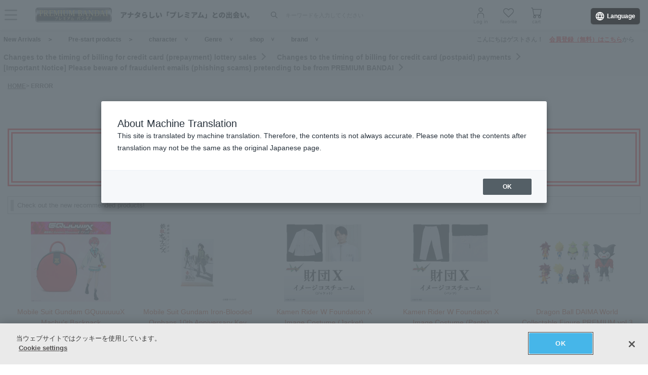

--- FILE ---
content_type: text/css
request_url: https://p-bandai.jp/bc/css/common.css
body_size: 3571
content:
@charset "utf-8";
/* CSS Document */

@import url(common_style.css);

#cduPanNavi a,#cduPanNavi a:visited,.cduPanNavi a,.cduPanNavi a:visited{
	color:#504e4e;}
#cduPanNavi a,.cduPanNavi a {
	text-decoration: underline;
}


#cduFooter{
	clear:both;
}

#cduCopyFooter{
	color:#999;
	font-size:10px;
	line-height:13px;
	padding:15px 0;
	clear:both;
	}


/*======== cdu2mainColumn ========*/

/*snsbtn*/

#snsBtn{
	padding:5px 10px 2px 10px;
	text-align:right;
	border:#dddddd solid 1px;
	}

#snsBtn.sns01{
	clear:both;
	}


#category-name{ border-bottom:1px solid #999999; height:52px; line-height:52px; padding: 5px 0; margin:0 0 20px 0; }
#category-name span{ border-left:12px solid #B49205; display:block; padding:0 0 0 10px; font-size:24px;}


/*======== page navi ========*/
/* upper */

#cdu2mainColumn div.article hr{
	margin:0;
	padding:0;
	color:#FFF;
	background-color:#FFF;
	border:none;
	clear:both;
	height:0;
	font-size:1px;
	line-height:0;
	visibility:hidden; 
	}

#cdu2mainColumn div.pnav_u {
	color: #ffffff;
	background-color: #000000;
	background-image: url(//bandai-a.akamaihd.net/bc/images/common/page_s_bg.jpg);
	background-position: 0px 0px;
	background-repeat: no-repeat;
	padding-top: 1px;
}
/* h1対応 20120730追加 START */
#cdu2mainColumn div.pnav_u div.pnav_ctg {
	width: 445px;
	height: 23px;
	float: left;
}
#cdu2mainColumn div.pnav_u div.pnav_ctg h1 {
	font-size:12px;
	color:#000000;
	margin-top:0px;
	margin-left:0px;
}
/* h1対応 20120730追加 END */
#cdu2mainColumn div.pnav_u div.pnav_dsp {
/* h1対応 20120730非表示 START */
/* margin-left: 445px; */
/* h1対応 20120730非表示 END */
/* h1対応 20120730再表示 START */
	width: 265px;
/* h1対応 20120730再表示 END */
/* h1対応 20120730追加 START */
	float: right;
/* h1対応 20120730追加 END */
}
#cdu2mainColumn div.pnav_u div.pnav_dsp dl dt {
	margin-right: 39px;
	float: left;
}
#cdu2mainColumn div.pnav_u div.pnav_dsp dl dd {
	float: left
}
#cdu2mainColumn div.pnav_u div.pnav_dsp dl dd li {
	list-style-type: none;
	float: left;
}
#cdu2mainColumn div.pnav_u div.pnav_dsp dl dd li.txt {
	margin-right: 43px;
	list-style-type: none;
	float: left;
}
#cdu2mainColumn div.pnav_u div.pnav_dsp dl dd li a {
	text-decoration: underline;
	color: #ff8400;
	background-color: transparent;
}

#cdu2mainColumn div.pnav_u div.page_swt {
	font-weight: bold;
	width: 440px;
	float: left;
	clear: both;
}
#cdu2mainColumn div.pnav_u div.page_swt ul {
	display: inline;
	margin-left: 20px;
	position: relative;
	top: -2px;
}
#cdu2mainColumn div.pnav_u div.page_swt li {
	list-style-type: none;
	display: inline;
}
#cdu2mainColumn div.pnav_u div.page_swt li a {
	text-decoration: underline;
	color: #ffffff;
	background-color: transparent;
}
#cdu2mainColumn div.pnav_u div.total_p {
	font-weight: normal;
	position: relative;
	top: -2px;
	display: inline;
}
#cdu2mainColumn div.pnav_u div.sort {
	margin-right: 20px;
	float: right;
	position: relative;
	top: -1px;
}
*html #cdu2mainColumn div.pnav_u div.sort {
	margin-right: 10px;
}


/* page navi */

/* bottom */
#cdu2mainColumn div.pnav_b {
	color: #ffffff;
	background-color: #000000;
	margin-bottom: 38px;
	clear: both;
}
*html #cdu2mainColumn div.pnav_b {
	margin-bottom: 20px;
}
#cdu2mainColumn div.pnav_b div.page_swt {
	font-weight: bold;
	width: 440px;
	float: left;
	clear: both;
}
#cdu2mainColumn div.pnav_b div.page_swt ul {
	display: inline;
	margin-left: 20px;
	position: relative;
	top: -1px;
}
#cdu2mainColumn div.pnav_b div.page_swt li {
	list-style-type: none;
	display: inline;
}
#cdu2mainColumn div.pnav_b div.page_swt li a {
	text-decoration: underline;
	color: #ffffff;
	background-color: transparent;
}
#cdu2mainColumn div.pnav_b div.total_p {
	font-weight: normal;
	position: relative;
	top: -1px;
	display: inline;
}
#cdu2mainColumn div.pnav_b div.sort {
	margin-right: 20px;
	float: right;
}
*html #cdu2mainColumn div.pnav_b div.sort {
	margin-right: 10px;
	position: relative;
	top: 2px;
}


/* article_area */

#cdu2mainColumn div.article_area {
	margin-top: 10px;
	margin-bottom: 10px;
	border-bottom-width: 1px;
	border-bottom-style: dotted;
	border-bottom-color: #94999D;
	padding-bottom: 5px;
}
#cdu2mainColumn div.article_area div.article_photo_s {
	width: 115px;
	float: left;
}
#cdu2mainColumn div.article_area div.article_photo_s img {
	margin-top: 5px;
	margin-bottom: 5px;
}
#cdu2mainColumn div.article_area div.article_txt {
	width: 590px;
	float: right;
}

#cdu2mainColumn .icon li,
#cdu2mainColumn .icon li,
#cdu2mainColumn .icon li{
	display:inline;
	list-style:none;
	text-align:left;
	}
#cdu2mainColumn .icon img,
#cdu2mainColumn .icon img,
#cdu2mainColumn .icon img{
	margin:3px 0 0 3px;
	}

#cdu2mainColumn .productsname{
	font-size:14px;
	border:#cccccc solid;
	border-width:1px 1px 1px 8px;
	margin-bottom:8px;
	padding:0.5em 0.4em;
	}
	
#cdu2mainColumn div.article_area div.article_txt p.article_title a {
	color: #bf3100;
	background-color: transparent;
}
#cdu2mainColumn div.article_area div.article_txt p.release {
	font-size: 11px;
	color: #585858;
	background-color: transparent;
	line-height:14px;
}
#cdu2mainColumn div.article_area div.article_txt p.price {
	font-weight: bold;
	color: #343434;
	background-color: transparent;
}

#cdu2mainColumn div.article_area div.article_txt p.summary {
	font-size: 10px;
	line-height: 1.2;
	margin-bottom: 5px;
}
#cdu2mainColumn div.article {
	margin-top: 20px;
	margin-bottom: 10px;
}
#cdu2mainColumn div.article_box {
	text-align: center;
	margin-top: 10px;
	margin-left: 12px;
	margin-right: 12px;
	margin-bottom: 20px;
	width: 150px;
	float: left;
	line-height: 1.2;
}

#cdu2mainColumn div.article_box div.article_photo {
	margin-bottom: 10px;
}
#cdu2mainColumn div.article_box p.article_title {
	margin: 5px 0 5px 0;
}
#cdu2mainColumn div.article_box p.article_title a {
	font-size: 10px;
	color: #bf3100;
	background-color: transparent;
}
#cdu2mainColumn div.article_box p.release {
	font-size: 10px;
	color: #585858;
	background-color: transparent;
	margin-bottom: 7px;
}
#cdu2mainColumn div.article_box p.price {
	font-weight: bold;
	color: #343434;
	background-color: transparent;
	margin-bottom: 3px;
}
#cdu2mainColumn div.article_box p.copyp {
	font-size: 10px;
	color: #7a7a7a;
	background-color: transparent;
}


/* ========article_details ========*/

#cdu2mainColumn div.article_details h2 {
	font-size: 12px;
	color: #ffffff;
	background-color: #010508;
	padding: 5px 10px;
	margin-bottom: 12px;
}

#cdu2mainColumn div.article_details div.article_details_image {
	width: 360px !important;
	float: left !important;
}
#cdu2mainColumn div.article_details div.article_details_photo {
	margin-bottom: 3px;
}

#cdu2mainColumn div.article_details_photo img {
	border-width: 1px;
	border-style: solid;
	border-color: #E0E4E7;
}

#cdu2mainColumn div.article_details div.article_details_shop {
	width: 342px !important;
	float: right !important;
}
#cdu2mainColumn div.article_details div.article_details_shop div.shop {
	color: #343434;
	background-color: #f1f1f1;
	padding:5px;
	margin-top:10px;
}
#cdu2mainColumn div.article_details div.article_details_shop div.shop_title {
	float: left;
	text-align:left;
	line-height:1.6em;
}
#cdu2mainColumn div.article_details div.article_details_shop div.shop_image {
	text-align: right;
	width: 128px;
	float: right;
}
#cdu2mainColumn div.article_details div.zoom {
	background-image:url(//bandai-a.akamaihd.net/bc/images/shop/expansion.gif);
	background-repeat:no-repeat;
	background-position: 0 5px;
	padding-left:26px;
	padding-top:5px;
	clear:both;
	}

#cdu2mainColumn div.article_details p.copy_a {
	font-size: 10px;
}

#cdu2mainColumn div.article_details div.cart {
	float: left;
	clear: both;
	width:342px;
}
#cdu2mainColumn div.article_details div.cart dl {
	margin-bottom: 0;
}

#cdu2mainColumn div.article_details div.cart p.captiion{
	padding-left:15px;
	clear:both;
	font-size:10px;
	line-height:12px;
	margin-bottom:10px;
	}


#cdu2mainColumn div.article_details div.cart dl dt {
	line-height: 1.5;
	padding-top: 8px;
	padding-left: 15px;
	padding-right: 0px;
	padding-bottom: 4px;
	width: 145px;
	float: left;
	clear: both;
	_height:1%;
}
*html #cdu2mainColumn div.article_details div.cart dl dt {padding: 4px 0 2px 7px;}
#cdu2mainColumn div.article_details div.cart dl dd{
    margin-left: 145px;
    padding: 4px 0;
    width:185px;
	_height:1%;
}

#cdu2mainColumn div.article_details div.cart dl dd.price,
#cdu2mainColumn div.article_details div.cart dl dd.point,
#cdu2mainColumn div.article_details div.cart dl dd.stock {
	font-weight: bold;
}

#cdu2mainColumn div.article_details div.cart dl dd a {
	text-decoration: underline;
}


#cdu2mainColumn div.article_details div.cart .cart_button {
	text-align: right;
	width: 342px;
	float: left;
	clear: both;
}
#cdu2mainColumn div.article_details div.cart div.cart_button input {
	margin-bottom: 5px;
}

#cdu2mainColumn div.article_details div.article_tn {
	border-width: 1px;
	border-style: solid;
	border-color: #E0E4E7;
	padding: 10px;
	margin-left: 0px;
	clear: both;
	margin-top:10px;
}

*html #cdu2mainColumn div.article_details div.article_tn {
	padding-top: 4px;
}
*+html body #cdu2mainColumn div.article_details div.article_tn {
	padding-top: 4px;
}

#cdu2mainColumn div.article_details div.article_tn img {
	vertical-align: middle;
	margin-right: 5px;
}


/*20110906*/

#cdu2mainColumn div.article_details div.article_tn2 {
	border-width: 1px;
	border-style: solid;
	border-color: #E0E4E7;
	padding: 10px 0 0  14px;
	margin-left: 0px;
	clear: both;
	margin-top:10px;
}

/*
#cdu2mainColumn div.article_details div.article_tn2 img {
	margin-right:5px;
	margin-bottom:5px;
}
*/


#cdu2mainColumn div.article_details #nav a {
	width:60px; height:60px;
	padding:0;
	margin:0 5px 5px 0;
	float:left;
	border:1px solid #E0E4E7;
}

#cdu2mainColumn div.article_details #nav a:hover {
	border:1px solid #AAA;
}

#cdu2mainColumn div.article_details #nav a img {
	display:block;
	border:none;
}

	
.article_details_shop .salePrice{
/*	margin-top:-13px; */
}
	

#cdu2mainColumn div.article_details div.qr_code {
	display:none;
}
#cdu1Column h3,
#cdu2mainColumn div.article_details h3,
#cdu2mainColumn div.article h3 {
	font-size: 12px;
	font-weight: bold;
	color: #343434;
	background-color: #f1f1f1;
	text-indent: 10px;
	margin-top: 5px;
	margin-bottom: 5px;
	clear:both;
}

#cdu2mainColumn div.article_details div.details_txt {
	margin:20px 0 0 20px;
	margin-bottom: 15px;
	width: 690px;
}

#cdu2mainColumn div.article_details table {
	font-size: 12px;
	border-width: 1px;
	border-style: solid;
	border-color: #D1D4D7;
	width: 712px;
	clear: both;
	border-collapse: collapse;
	border-spacing: 0;
}
#cdu2mainColumn div.article_details table th {
	font-weight: normal;
	color: #ffffff;
	background-color: #A1A8AE;
	text-align: left;
	vertical-align: top;
	border-width: 1px;
	border-style: solid;
	border-top-color: #A1A8AE;
	border-left-color: #A1A8AE;
	padding-left: 5px;
	border-right-color: #FFFFFF;
	border-bottom-color: #FFFFFF;
	width: 125px;
}
#cdu2mainColumn div.article_details table td {
	font-size: 12px;
	border-right-width: 1px;
	border-right-style: solid;
	border-right-color: #D1D4D7;
	border-bottom-width: 1px;
	border-bottom-style: solid;
	border-bottom-color: #D1D4D7;
	padding-left:10px;
}
#cdu2mainColumn div.banner20170517 img{
	width: 712px;
	margin-bottom: 20px;
}
#cdu2mainColumn div.banner20170726 img{
	width: 600px;
	margin-bottom: 20px;
}
#cdu2mainColumn div.banner20170726 {
	text-align: center;
}


/*======== 2sideColumn ========*/

#cdu2sideColumn div.search {
	background-image: url(//bandai-a.akamaihd.net/bc/images/common/side_search_bg1.jpg);
	text-align: right;
	margin-left: 5px;
	margin-right: 5px;
	width: 194px;
}
#cdu2sideColumn div.search input {
	margin-right: 20px;
}
#cdu2sideColumn div.search input.search_box {
	margin-top: 15px;
	margin-right: 23px;
	margin-bottom: 3px;
	width: 126px;
}
#cdu2sideColumn div.search select {
	margin-right: 23px;
	margin-bottom: 3px;
	width: 130px;
}
#cdu2sideColumn div.button {
	background-image: url(//bandai-a.akamaihd.net/bc/images/common/side_search_bg2.jpg);
	background-position: center bottom;
	background-repeat: no-repeat;
	padding-right: 3px;
	padding-bottom: 15px;
}

/*category*/
#cdu2sideColumn div.category {
	background-image: url(//bandai-a.akamaihd.net/bc/images/common/dl.jpg);
	background-position: center bottom;
	background-repeat: no-repeat;
	margin-left: 5px;
	margin-right: 5px;
	padding-bottom: 25px;
	width: 194px;
}
#cdu2sideColumn div.category dt {
	color: #ffffff;
	background-color: transparent;
	background-image: url(//bandai-a.akamaihd.net/bc/images/common/cat_head.jpg);
	background-position: center top;
	background-repeat: no-repeat;
	padding: 10px 16px 5px 26px;
	line-height:1.4em;
	text-indent:-1.2em;
}

#cdu2sideColumn div.category dt a{
	color: #ffffff;
}

#cdu2sideColumn div.category dd{
	padding:5px 10px 0 13px;
	}

#cdu2sideColumn div.category ul li{
	line-height:1.3em;
	list-style-type: none;
	}
#cdu2sideColumn div.category ul li.list_02{
	padding:5px 0;
	font-weight:bold;
	}
#cdu2sideColumn div.category ul li.list_03{
	padding:5px 0;
	font-weight:bold;
	text-indent:-1em;
	margin-left:2em;
	}
#cdu2sideColumn div.category ul li.list_04{
	margin-left:2em;
	text-indent:-0.5em;
	font-weight:normal;
	}
* html #cdu2sideColumn div.category ul li.list_04{margin-left:0;}
*:first-child+html  #cdu2sideColumn div.category ul li.list_04{margin-left:0;}

/*category*/

#cdu2sideColumn div.category p.andmore,#cdu2sideColumn div.shoplist p.andmore {
	margin-right:15px;
	text-align:right;
}
#cdu2sideColumn div.banner {
	margin-left: 9px;
	margin-right: 9px;
	margin-bottom: 3px;
}
#cdu2sideColumn div.banner img {
	border-width: 1px;
	border-style: solid;
	border-color: #CCCCCC;
	padding-top: 2px;
	padding-left: 2px;
	padding-right: 2px;
	padding-bottom: 2px;
}
#cdu2sideColumn div.look {
	background-image: url(//bandai-a.akamaihd.net/bc/images/common/side_look_button.jpg);
	background-position: center center;
	background-repeat: no-repeat;
	vertical-align: middle;
	text-indent: 20px;
	margin-top: 1px;
	margin-left: 5px;
	margin-right: 5px;
	width: 194px;
	height: 37px;
}
#cdu2sideColumn div.look a {
	color: #ffffff;
	background-color: transparent;
}
#cdu2sideColumn div.look div.next {
	padding-top: 5px;
}
#cdu2sideColumn div.mall {
	background-image: url(//bandai-a.akamaihd.net/bc/images/common/mall_1.jpg);
	background-position: center top;
	background-repeat: no-repeat;
	margin-top: -2px;
	padding-top: 20px;
	margin-left: 5px;
	margin-right: 5px;
	width: 194px;
}
#cdu2sideColumn div.mall div.sub {
	background-image: url(//bandai-a.akamaihd.net/bc/images/common/mall_2.jpg);
	background-position: left bottom;
	background-repeat: no-repeat;
	padding-bottom: 25px;
}
#cdu2sideColumn div.mall div.sub ul {
	margin-left: 40px;
}
#cdu2sideColumn div.mall div.sub ul li {
	text-indent: 3px;
	margin-right: 10px;
}

#cdu2sideColumn div.CahacterCategory {
    background-image: url(//bandai-a.akamaihd.net/bc/images/common/dl.jpg);
    background-position: center bottom;
    background-repeat: no-repeat;
    margin-left: 5px;
    margin-right: 5px;
    padding-bottom: 25px;
    width: 194px;
}
#cdu2sideColumn div.CahacterCategory p {
    color: #ffffff;
    background-color: transparent;
    background-image: url(//bandai-a.akamaihd.net/bc/images/common/cat_head.jpg);
    background-position: center top;
    background-repeat: no-repeat;
    padding: 10px 16px 5px 26px;
    line-height: 1.4em;
    text-indent: -1.2em;
}
#cdu2sideColumn div.CahacterCategory ul {
    padding: 5px 10px 0 13px;
}


#cdu2sideColumn div.CahacterCategory ul li.list_02 {
    padding: 5px 0;
    font-weight: bold;
}

#cdu2sideColumn div.CahacterCategory ul li {
    line-height: 1.3em;
    list-style-type: none;
}


#cdu2sideColumn div.CahacterCategory ul li.list_02 {
    font-weight: bold;
}

/*moreinfo*/

.moreInfo{
	padding:0 20px 15px 20px;
	}
.moreInfo li{
	list-style-type:disc;
	}
	
.moreInofoTitle{
	font-size: 12px;
	color: #ffffff;
	background-color: #000;
	text-indent: 12px;
	margin-bottom: 12px;
}

/* ==========shoplist=============*/

#cdu2sideColumn div.shoplist {
	background-image: url(//bandai-a.akamaihd.net/bc/images/common/dl.jpg);
	background-position: center bottom;
	background-repeat: no-repeat;
	margin-left: 5px;
	margin-right: 5px;
	padding-bottom: 25px;
	width: 194px;
}
#cdu2sideColumn div.shoplist dt {
	color: #ffffff;
	background-color: transparent;
	background-image: url(//bandai-a.akamaihd.net/bc/images/common/cat_head.jpg);
	background-position: center top;
	background-repeat: no-repeat;
	padding-top: 10px;
	padding-left: 20px;
	padding-bottom: 5px;
}
#cdu2sideColumn div.shoplist ul {
	margin-top: 3px;
}
#cdu2sideColumn div.shoplist ul li {
	margin-left: 45px;
	margin-right: 10px;
}

#cdu2sideColumn div.shoplist ul li ul{
	list-style:none;
}
#cdu2sideColumn div.shoplist ul li ul li{
	margin: 0 10px 0 0;
	list-style:none;
}

/*FreeSpace*/

#freespace1,#freespace2,#freespace3{
	clear:both;
	margin-bottom:10px;
	}


/* ==========recommend=============*/

/*chara_list*/
#recommender_pc45 { text-align:center; margin-bottom:30px}
#recommender_pc45 #dv_rc_title{ width:712px;height:33px;background: url("//bandai-a.akamaihd.net/bc/images/common/title_recommend_chara.gif") no-repeat left bottom; margin-bottom:15px}
#recommender_pc45 .dv_rc_items{ width:130px; float: left; margin:0 5px}
#recommender_pc45 .dv_rc_img img{ width:130px; height:130px; margin-bottom: 10px;}
#recommender_pc45 a{ color:#BF3100;display: block; font-size: 12px; line-height: 110%;}
#recommender_pc45 .dv_rc_description{ display:none}


/*chara_list_old*/
#recommender_pc42 { word-wrap: break-word;background-image: url("//bandai-a.akamaihd.net/bc/images/common/dl.jpg"); background-position: center bottom; background-repeat: no-repeat; margin:0 5px; padding-bottom: 25px; width: 194px;}
#recommender_pc42 #dv_rc_title{ height:37px;background: url("//bandai-a.akamaihd.net/bc/images/common/side_recommend.gif") no-repeat scroll left bottom}
#recommender_pc42 .dv_rc_items{width: 164px; margin:10px auto 0}
#recommender_pc42 .dv_rc_img {float: left; margin-right:10px}
#recommender_pc42 .dv_rc_img img{ width:80px; height:80px;}
#recommender_pc42 .dv_rc_name{ width:70px;line-height: 1.25em; float:left}
#recommender_pc42 .dv_rc_description{ display:none}
#recommender_pc42 .dv_rc_price{color:#8a8a8a;width:73px;line-height: 1.25em; float:right; margin-left:90px}

/*item_list*/
#recommender_pc43 { word-wrap: break-word;background-image: url("//bandai-a.akamaihd.net/bc/images/common/dl.jpg"); background-position: center bottom; background-repeat: no-repeat; margin:0 5px; padding-bottom: 25px; width: 194px;}
#recommender_pc43 #dv_rc_title{ height:37px;background: url("//bandai-a.akamaihd.net/bc/images/common/side_recommend.gif") no-repeat scroll left bottom}
#recommender_pc43 .dv_rc_items{width: 164px; margin:10px auto 0}
#recommender_pc43 .dv_rc_img {float: left; margin-right:10px}
#recommender_pc43 .dv_rc_img img{ width:80px; height:80px;}
#recommender_pc43 .dv_rc_name{ width:70px;line-height: 1.25em; float:left}
#recommender_pc43 .dv_rc_description{ display:none}
#recommender_pc43 .dv_rc_price{color:#8a8a8a;width:73px;line-height: 1.25em; float:right; margin-left:90px}

/*chara*/
#recommender_pc44 { word-wrap: break-word;background-image: url("//bandai-a.akamaihd.net/bc/images/common/dl.jpg"); background-position: center bottom; background-repeat: no-repeat; margin:0 5px; padding-bottom: 25px; width: 194px;}
#recommender_pc44 #dv_rc_title{ height:37px;background: url("//bandai-a.akamaihd.net/bc/images/common/side_recommend.gif") no-repeat scroll left bottom}
#recommender_pc44 .dv_rc_items{width: 164px; margin:10px auto 0}
#recommender_pc44 .dv_rc_img {float: left; margin-right:10px}
#recommender_pc44 .dv_rc_img img{ width:80px; height:80px;}
#recommender_pc44 .dv_rc_name{ width:70px;line-height: 1.25em; float:left}
#recommender_pc44 .dv_rc_description{ display:none}
#recommender_pc44 .dv_rc_price{color:#8a8a8a;width:73px;line-height: 1.25em; float:right; margin-left:90px}

/*item*/
#recommender_pc54 { text-align:center; margin-bottom:30px}
#recommender_pc54 #dv_rc_title{ width:712px;height:33px;background: url("//bandai-a.akamaihd.net/bc/images/common/title_recommend_genre.gif") no-repeat left bottom; margin-bottom:15px}
#recommender_pc54 .dv_rc_items{ width:130px; float: left; margin:0 5px}
#recommender_pc54 .dv_rc_img img{ width:130px; height:130px; margin-bottom: 10px;}
#recommender_pc54 a{ color:#BF3100;display: block; font-size: 12px; line-height: 110%;}
#recommender_pc54 .dv_rc_description{ display:none}

/*shop_default*/
#recommender_pc51 { word-wrap: break-word;background-image: url("//bandai-a.akamaihd.net/bc/images/common/dl.jpg"); background-position: center bottom; background-repeat: no-repeat; margin:0 5px; padding-bottom: 25px; width: 194px;}
#recommender_pc51 #dv_rc_title{ height:37px;background: url("//bandai-a.akamaihd.net/bc/images/common/side_recommend.gif") no-repeat scroll left bottom}
#recommender_pc51 .dv_rc_items{width: 164px; margin:10px auto 0}
#recommender_pc51 .dv_rc_img {float: left; margin-right:10px}
#recommender_pc51 .dv_rc_img img{ width:80px; height:80px;}
#recommender_pc51 .dv_rc_name{ width:70px;line-height: 1.25em; float:left}
#recommender_pc51 .dv_rc_description{ display:none}
#recommender_pc51 .dv_rc_price{color:#8a8a8a;width:73px;line-height: 1.25em; float:right; margin-left:90px}


/*item_detail*/
#footprint_pc11 { word-wrap: break-word;background-image: url("//bandai-a.akamaihd.net/bc/images/common/dl.jpg"); background-position: center bottom; background-repeat: no-repeat; margin:0 5px; padding-bottom: 25px; width: 194px;}
#footprint_pc11 #dv_rc_title{ height:37px;background: url("//bandai-a.akamaihd.net/bc/images/common/side_recommend_itemdl.gif") no-repeat scroll left bottom}
#footprint_pc11 .dv_rc_items{width: 164px; margin:10px auto 0}
#footprint_pc11 .dv_rc_img {float: left; margin-right:10px}
#footprint_pc11 .dv_rc_img img{ width:80px; height:80px;}
#footprint_pc11 .dv_rc_name{ width:70px;line-height: 1.25em; float:left;}
#footprint_pc11 .dv_rc_description{ display:none}
#footprint_pc11 .dv_rc_price{color:#8a8a8a;width:73px;line-height: 1.25em; float:right; margin-left:90px}


#recommender_pc12 { text-align:center; margin-bottom:30px}
#recommender_pc12 #dv_rc_title{ width:712px;height:33px;background: url("//bandai-a.akamaihd.net/bc/images/common/title_recommend_itemdl.gif") no-repeat left bottom; margin-bottom:15px}
#recommender_pc12 .dv_rc_items{ width:170px; float: left; margin:0 3px}
#recommender_pc12 .dv_rc_img img{ width:130px; height:130px; margin-bottom: 10px;}
#recommender_pc12 a{ color:#BF3100;display: block; font-size: 12px; line-height: 110%;}
#recommender_pc12 .dv_rc_description{ display:none}


/*404 not found*/
#recommender_pc80 { margin-bottom: 30px; text-align: center;}
#recommender_pc80 #dv_rc_title { background: url("//bandai-a.akamaihd.net/bc/images/common/title_recommend_campaign_osusume.gif") no-repeat scroll left bottom transparent; height: 33px; margin-bottom: 15px; width: 800px;}
#recommender_pc80 .dv_rc_items { float: left; margin: 0 15px 0 15px; width: 130px;}
#recommender_pc80 .dv_rc_img img { height: 130px; margin-bottom: 10px; width: 130px;}
#recommender_pc80 a { color: #BF3100; display: block; font-size: 12px; line-height: 110%;}
#recommender_pc80 .dv_rc_description { display: none;}


/*otona_photo*/
#recommender_pc61 { text-align:center; margin-bottom:30px}
#recommender_pc61 #dv_rc_title{ width:712px;height:33px;background: url("//bandai-a.akamaihd.net/bc/images/common/title_recommend_mypage.gif") no-repeat left bottom; margin-bottom:15px}
#recommender_pc61 .dv_rc_items{ width:130px; float: left; margin:0 5px}
#recommender_pc61 .dv_rc_img img{ width:130px; height:130px; margin-bottom: 10px;}
#recommender_pc61 a{ color:#BF3100;display: block; font-size: 12px; line-height: 110%;}
#recommender_pc61 .dv_rc_description{ display:none}


/* Del Cart --- 2015.06 */
#delcartrecom_pc80 { margin-bottom: 30px; text-align: center;}
#delcartrecom_pc80 #dv_rc_title { background: url("//bandai-a.akamaihd.net/bc/images/common/title_del_cart_recom.gif") no-repeat scroll left bottom transparent; height: 33px; margin-bottom: 15px; width: 800px;}
#delcartrecom_pc80 .dv_rc_items { float: left; margin: 0 15px 0 15px; width: 130px;}
#delcartrecom_pc80 .dv_rc_img img { height: 130px; margin-bottom: 10px; width: 130px;}
#delcartrecom_pc80 a { color: #BF3100; display: block; font-size: 12px; line-height: 110%;}
#delcartrecom_pc80 .dv_rc_description { display: none;}




--- FILE ---
content_type: text/css
request_url: https://p-bandai.jp/bc/css/error.css
body_size: 753
content:
@charset "utf-8";
/* CSS Document */

.shoppingStepImage{
	margin-bottom:18px;
	text-align:center;
	}

.shoppingStepButton {
	margin-bottom: 80px;
	text-align: center;
}
.shoppingStepButton a {
	display: inline-block;
	position: relative;
	border-radius: 4px;
	width: 296px;
	height: 37px;
	background: #FF8C29;
	text-decoration: none !important;
	font-size: 14px;
	font-weight: bold;
	line-height: 37px;
	color: #fff !important;
	transition: opacity 0.3s;
}
.shoppingStepButton a:hover {
	opacity: 0.7;
}
.shoppingStepButton a::after {
	display: block;
	position: absolute;
	top: 50%;
	right: 26px;
	border: solid #fff;
	border-width: 1px 1px 0 0;
	width: 0.6em;
	height: 0.6em;
	content: "";
	transform: translateY(-50%) rotate(45deg);
}

.shoppingStepBanner {
	margin: 30px;
	text-align: center;
}
.shoppingStepBanner a {
	transition: opacity 0.3s;
}
.shoppingStepBanner a:hover {
	opacity: 0.7;
}

.step2rightBtn{margin:8px 0 0 614px;}
.step2center1Btn{margin:20px 0 0 196px;}
.step2center2Btn{margin-left:24px;}

.linelink{
	text-decoration: underline;
}
.inputtext{
	width:400px;
	}
	
#error strong{
	font-size:14px;
	line-height:40px;
	}

/*=========Title=========*/

.subTitle{
	color:#FFF;
	background-color:#000;
	height:24px;
	padding-left:13px;
	font-size:12px;
	line-height:24px;
	margin-bottom:18px;
	}
.secondSub{
	margin-top:25px;}
	
/*=========inpuiry=========*/
.mail{
	background-image:url(//bandai-a.akamaihd.net/bc/images/inquiry/ico_mail.gif);
	background-repeat:no-repeat;
	line-height:16px;
	padding-left:28px;
	margin:10px 0 10px 25px;
	}

#error a{
	color:#ff0000;
	text-decoration:underline;
	}
	
#error ul{
	margin-left:53px;
	list-style:none;
	font-size:11px;
	line-height:18px;
	}

/*recommend*/
#recommender_pc55 { text-align:center; margin-bottom:30px;width:712px; margin:20px auto}
#recommender_pc55 #dv_rc_title{ width:712px;height:33px;background: url("//bandai-a.akamaihd.net/bc/images/common/title_recommend_campaign.gif") no-repeat left bottom; margin-bottom:15px}
#recommender_pc55 .dv_rc_items{ width:130px; float: left; margin:0 5px}
#recommender_pc55 .dv_rc_img img{ width:130px; height:130px; margin-bottom: 10px;}
#recommender_pc55 a{ color:#BF3100;display: block; font-size: 12px; line-height: 110%;}
#recommender_pc55 .dv_rc_description{ display:none}	



/*Full Screen*/
.pbFluidStyle #cdu1Column {
    width: 100%;
}
.pbFluidStyle #cdu1Column {
    width: 100%;
}
.pbFluidStyle .subTitle {
    background: none;
    color: #504e4e;
    text-align: center;
    font-size: 20px;
    font-weight: normal;
    padding: 20px;
    margin-bottom: 0;
}
.pbFluidStyle #error strong {
    font-size: 26px;
    font-weight: normal;
}
.pbFluidStyle .shoppingStepImage{
	margin-bottom:30px;
}
.pbFluidStyle #recommender_pc80 .dv_rc_items,
.pbFluidStyle #delcartrecom_pc80 .dv_rc_items {
    width: 18%;
    margin: 0 1%;
}
.pbFluidStyle #recommender_pc80 .dv_rc_items .dv_rc_img img,
.pbFluidStyle #delcartrecom_pc80 .dv_rc_items .dv_rc_img img {
    width: 70%;
    height: auto;
}
.pbFluidStyle #recommender_pc80 .dv_rc_items .dv_rc_name,
.pbFluidStyle #delcartrecom_pc80 .dv_rc_items .dv_rc_name {
    font-size: 14px;
    line-height: 1.5;
}
.pbFluidStyle .error500Contact{
	text-align:center;
}
.pbFluidStyle .error500Contact .mail{
	display:inline-block;
}
.pbFluidStyle #cdu1Column .error500Contact h3{
	font-size:15px;
	font-weight:normal;
	padding:5px;
	line-height:1;
}

--- FILE ---
content_type: application/javascript; charset=utf-8
request_url: https://try.abtasty.com/689b5c6951160c556d015c7cc4ff6460.js
body_size: 5146
content:
/* Created: 2026/01/29 07:12:00 UTC version: latest */(()=>{"use strict";var c={648(c,a,s){s.d(a,{FF:()=>y,NI:()=>v,Nw:()=>b,SW:()=>o,fH:()=>u,vV:()=>l});const f="info::",n="error::",e="warning::",i="verbose::",j="success::",d={allowed:document.cookie.indexOf("abTastyDebug=")>=0};function b(){d.allowed=!0}function r(){const c=!window.abTastyStopLog;return(d.allowed||window.abTastyDebug)&&c}function t(c,a,s,...f){r()&&a(`%c [AB Tasty Debug mode] %c ${c}`,"background: #222; color: #bada55; padding: 3px; border-radius: 5px 0px 0px 5px;",`${s} padding: 3px; border-radius: 0px 5px 5px 0px;`,...f)}function o(...c){t(j,console.info,"background: green; color: white;",...c)}function y(...c){t(e,console.warn,"background: orange; color: white;",...c)}function v(...c){t(i,console.debug,"background: pink; color: white;",...c)}function l(...c){t(n,console.error,"background: red; color: white;",...c)}function u(...c){t(f,console.info,"background: blue; color: white;",...c)}},6361(c,a,s){s.d(a,{_:()=>n});var f=s(648);async function n(c){try{return await c()}catch(a){try{return(0,f.FF)("Chunk failed to be loaded asynchronously. Retrying...",a),await c()}catch(c){throw(0,f.vV)("Chunk failed to be loaded asynchronously. Retry failed.",c),c}}}},6883(c,a,s){s.d(a,{r:()=>f});const f=c=>{if(window.abTastyNoRandomHit)return!0;if(0===c)return!1;return 1===Math.floor(Math.random()*c)+1}},7795(c,a,s){s.d(a,{Rh:()=>e,iU:()=>i,lK:()=>j});var f=s(648),n=s(6883);const e="abtasty-execution-started",i=()=>window.performance.getEntriesByName(e).length>0,j=()=>{try{if(!(0,n.r)(1e3)||i())return;window.performance.mark(e)}catch(c){(0,f.FF)("Can't start execution time performance measure due to:",c.message)}}}},a={};function s(f){var n=a[f];if(void 0!==n)return n.exports;var e=a[f]={exports:{}};return c[f](e,e.exports,s),e.exports}s.m=c,s.H={},s.G=c=>{Object.keys(s.H).map(a=>{s.H[a](c)})},s.d=(c,a)=>{for(var f in a)s.o(a,f)&&!s.o(c,f)&&Object.defineProperty(c,f,{enumerable:!0,get:a[f]})},s.f={},s.e=(c,a)=>Promise.all(Object.keys(s.f).reduce((f,n)=>(s.f[n](c,f,a),f),[])),s.u=c=>4223===c?"shared/commons.239f3e326cbdb2bba8b5.js":8792===c?"689b5c6951160c556d015c7cc4ff6460/main.416d02915ee7027d03b7.js":5153===c?"shared/analytics.a7a8f7cdd429bf89544c.js":6693===c?"shared/me.5d32bd01867c112d1f5d.js":281===c?"689b5c6951160c556d015c7cc4ff6460/variation-js-1092249-3959944-async-js.58d233c30e1ed387277a.js":435===c?"689b5c6951160c556d015c7cc4ff6460/variation-js-1092868-3976247-async-js.3a79beb93298a7eefaf4.js":5502===c?"689b5c6951160c556d015c7cc4ff6460/variation-js-1102398-3982922-async-js.e14049eba504b37decb2.js":2029===c?"689b5c6951160c556d015c7cc4ff6460/variation-js-1389958-4738698-async-js.dcafac97a7fd6d068a88.js":9785===c?"689b5c6951160c556d015c7cc4ff6460/variation-js-1389959-4738703-async-js.83a3230e1727f9ecb870.js":891===c?"689b5c6951160c556d015c7cc4ff6460/variation-js-1389962-4738729-async-js.352cf128993145adfca4.js":5634===c?"689b5c6951160c556d015c7cc4ff6460/variation-js-1389970-4738763-async-js.188407f591959cca0f6d.js":8171===c?"689b5c6951160c556d015c7cc4ff6460/variation-js-1419038-4817640-async-js.b93ffafbc4a4890bd974.js":2767===c?"689b5c6951160c556d015c7cc4ff6460/variation-js-1461764-4950700-async-js.264e66f1b74b83fab625.js":8920===c?"689b5c6951160c556d015c7cc4ff6460/variation-js-1465696-4951380-async-js.8b165d06ef8e16e456a3.js":7112===c?"689b5c6951160c556d015c7cc4ff6460/variation-js-1465698-4951382-async-js.1c2fa5f0ef0b696c48e2.js":5461===c?"689b5c6951160c556d015c7cc4ff6460/variation-js-1499833-5023597-async-js.e717cffd65f7cef6ff6a.js":2901===c?"689b5c6951160c556d015c7cc4ff6460/variation-js-1499997-5023994-async-js.26102e66004ee7ef37bd.js":2821===c?"689b5c6951160c556d015c7cc4ff6460/variation-js-1543088-5120539-async-js.e164f30a0d6e0081e503.js":2609===c?"689b5c6951160c556d015c7cc4ff6460/variation-js-1543089-5120541-async-js.51e4f0c754baed3a8e2f.js":8297===c?"689b5c6951160c556d015c7cc4ff6460/variation-js-1543092-5120545-async-js.b7268dd7c288d4e01379.js":793===c?"689b5c6951160c556d015c7cc4ff6460/variation-js-1543098-5120547-async-js.3691c2cb4f18da17e65f.js":4112===c?"689b5c6951160c556d015c7cc4ff6460/variation-js-1543100-5120551-async-js.02064089113b4119834f.js":8877===c?"689b5c6951160c556d015c7cc4ff6460/variation-js-1556317-5153626-async-js.bd771073c81444235877.js":6426===c?"689b5c6951160c556d015c7cc4ff6460/variation-js-1556319-5153632-async-js.6bb0b63408f6849c0dba.js":9992===c?"689b5c6951160c556d015c7cc4ff6460/variation-js-1556320-5153634-async-js.1894c7259309fedd09b5.js":8890===c?"689b5c6951160c556d015c7cc4ff6460/variation-js-1568878-5184884-async-js.a8c12b4c5ef72e2358b3.js":9661===c?"689b5c6951160c556d015c7cc4ff6460/variation-js-1568884-5184893-async-js.66a8526a603a865207e7.js":6024===c?"689b5c6951160c556d015c7cc4ff6460/variation-js-1568885-5184895-async-js.6d08be567f6aa2f57c96.js":995===c?"689b5c6951160c556d015c7cc4ff6460/variation-js-1568889-5184902-async-js.9a9dcc03b38748972cab.js":3408===c?"689b5c6951160c556d015c7cc4ff6460/variation-js-1574701-5196959-async-js.a68d1b7287df292e5c22.js":4146===c?"689b5c6951160c556d015c7cc4ff6460/variation-js-1574702-5196961-async-js.9f8d1ad052d085815ada.js":7588===c?"689b5c6951160c556d015c7cc4ff6460/variation-js-1600701-5253780-async-js.a18df8a78f289032e4e7.js":3131===c?"689b5c6951160c556d015c7cc4ff6460/variation-js-1600702-5253782-async-js.5a3bf3b96f110a5a16b9.js":7333===c?"689b5c6951160c556d015c7cc4ff6460/variation-js-1632161-5326752-async-js.ac711fe4756bdc294ae0.js":2082===c?"689b5c6951160c556d015c7cc4ff6460/variation-js-1632162-5326754-async-js.233f81573cbf275f700c.js":552===c?"689b5c6951160c556d015c7cc4ff6460/variation-js-1662264-5402085-async-js.4ec62e7208b3b13f998d.js":8645===c?"689b5c6951160c556d015c7cc4ff6460/variation-js-1662265-5402087-async-js.a69bd22edcb61ef53d22.js":968===c?"689b5c6951160c556d015c7cc4ff6460/variation-js-1677746-5439066-async-js.1805f0821d33cf785709.js":9317===c?"689b5c6951160c556d015c7cc4ff6460/variation-js-1677747-5439068-async-js.86b166c8bee6dee72e01.js":9662===c?"689b5c6951160c556d015c7cc4ff6460/variation-js-1677749-5439070-async-js.a43d469b204e5b8619ac.js":282===c?"689b5c6951160c556d015c7cc4ff6460/variation-js-1677750-5439072-async-js.e64417b9866313b61aeb.js":4591===c?"689b5c6951160c556d015c7cc4ff6460/variation-js-1677751-5439074-async-js.c20c5100af38bff9a8a2.js":2748===c?"689b5c6951160c556d015c7cc4ff6460/variation-js-1677752-5439076-async-js.ee339f6de591764012a7.js":2828===c?"689b5c6951160c556d015c7cc4ff6460/variation-js-1677843-5439239-async-js.d2e40967b05bc9c90dda.js":8230===c?"689b5c6951160c556d015c7cc4ff6460/variation-js-1677846-5439243-async-js.37c6c6da268a79b468c9.js":8374===c?"689b5c6951160c556d015c7cc4ff6460/variation-js-1680273-5443620-async-js.c9e19b48234b63000bf1.js":3274===c?"689b5c6951160c556d015c7cc4ff6460/variation-js-1683105-5449010-async-js.c0117b13e4809e40605d.js":9601===c?"689b5c6951160c556d015c7cc4ff6460/variation-js-1683106-5449012-async-js.49f64d67ddfee2d46933.js":4842===c?"689b5c6951160c556d015c7cc4ff6460/variation-js-1683112-5449018-async-js.7385f031af4d429f08bc.js":1870===c?"689b5c6951160c556d015c7cc4ff6460/variation-js-1683113-5449020-async-js.f193dc4ad194435b11c5.js":8412===c?"689b5c6951160c556d015c7cc4ff6460/variation-js-1686517-5456357-async-js.ceba96ebc082b067aaa5.js":187===c?"689b5c6951160c556d015c7cc4ff6460/variation-js-1686520-5456361-async-js.2a442fb0cf2489fa3deb.js":8244===c?"689b5c6951160c556d015c7cc4ff6460/variation-js-1711732-5540434-async-js.db13e1f40502003cb66a.js":833===c?"689b5c6951160c556d015c7cc4ff6460/variation-js-1711733-5540436-async-js.5c199f8d21fbf1e08a3b.js":2398===c?"689b5c6951160c556d015c7cc4ff6460/variation-js-1711734-5540438-async-js.456a69c16af0e8a3f7aa.js":7414===c?"689b5c6951160c556d015c7cc4ff6460/variation-js-1731731-5593338-async-js.dc310b3fa5d3c0e55989.js":3289===c?"689b5c6951160c556d015c7cc4ff6460/variation-js-1743059-5624736-async-js.590c7a111e2c8f604a8a.js":5379===c?"689b5c6951160c556d015c7cc4ff6460/variation-js-1743060-5624738-async-js.dcb30226ef42ae1c4324.js":1291===c?"689b5c6951160c556d015c7cc4ff6460/variation-js-1743061-5624740-async-js.b62cd0022397a3ec647b.js":1913===c?"689b5c6951160c556d015c7cc4ff6460/variation-js-1743063-5624744-async-js.cb43e89833c906541241.js":6306===c?"689b5c6951160c556d015c7cc4ff6460/variation-js-1743064-5624746-async-js.83927f630fee15ecf48d.js":967===c?"689b5c6951160c556d015c7cc4ff6460/variation-js-1743065-5624748-async-js.79fbae509188ab5ead82.js":9711===c?"689b5c6951160c556d015c7cc4ff6460/variation-js-1743066-5624750-async-js.43dbc200afc58ac83ff6.js":9043===c?"689b5c6951160c556d015c7cc4ff6460/variation-js-1743068-5624752-async-js.853d7856007927ad3feb.js":7546===c?"689b5c6951160c556d015c7cc4ff6460/variation-js-1743069-5624754-async-js.013ad6c1910283910bda.js":5941===c?"689b5c6951160c556d015c7cc4ff6460/variation-js-1743070-5624757-async-js.9689754b2894883f89a2.js":9768===c?"689b5c6951160c556d015c7cc4ff6460/variation-js-1743071-5624759-async-js.8d43e5b5039dc166eb57.js":765===c?"689b5c6951160c556d015c7cc4ff6460/variation-js-1752779-5647761-async-js.db0252257fedfa046c85.js":6562===c?"689b5c6951160c556d015c7cc4ff6460/variation-js-1753923-5651846-async-js.60c89f761bee5deecdd7.js":3101===c?"689b5c6951160c556d015c7cc4ff6460/variation-js-1753924-5651848-async-js.c82a71d6afa0920e3e0f.js":6431===c?"689b5c6951160c556d015c7cc4ff6460/variation-js-1755216-5655660-async-js.ea5affdbc93b3286e475.js":9913===c?"689b5c6951160c556d015c7cc4ff6460/variation-js-1755481-5656416-async-js.da914cd22758ba6c8264.js":9701===c?"689b5c6951160c556d015c7cc4ff6460/variation-js-1757713-5662675-async-js.366018e1e42f07c1a532.js":8302===c?"689b5c6951160c556d015c7cc4ff6460/variation-js-1757714-5662677-async-js.09cf440a2c134113ce68.js":3833===c?"689b5c6951160c556d015c7cc4ff6460/variation-js-1816185-5827671-async-js.4f620a7ab4df6d39698e.js":7933===c?"689b5c6951160c556d015c7cc4ff6460/variation-js-1816868-5829415-async-js.0751d635d26297cfb2bd.js":2137===c?"689b5c6951160c556d015c7cc4ff6460/variation-js-1816878-5829445-async-js.bcb591a8e6ce45f30012.js":3901===c?"689b5c6951160c556d015c7cc4ff6460/variation-js-1816880-5829453-async-js.21067d93b0cb72cdda14.js":2389===c?"689b5c6951160c556d015c7cc4ff6460/variation-js-1830332-5865651-async-js.6d297e231fbcc1b7e5a3.js":6248===c?"689b5c6951160c556d015c7cc4ff6460/variation-js-1856441-5933183-async-js.9069da91215b84c6193a.js":2327===c?"689b5c6951160c556d015c7cc4ff6460/variation-js-1856442-5933185-async-js.229e910fa9a51fd9b9f1.js":5085===c?"689b5c6951160c556d015c7cc4ff6460/variation-js-1856485-5933405-async-js.893cc777f7ad1f68e1d3.js":7567===c?"689b5c6951160c556d015c7cc4ff6460/variation-js-1856522-5933454-async-js.b5582cc457f6f894e0c2.js":6394===c?"689b5c6951160c556d015c7cc4ff6460/variation-js-1856562-5933615-async-js.bdd252dd1b24daf40225.js":1799===c?"689b5c6951160c556d015c7cc4ff6460/variation-js-1856563-5933617-async-js.123f68e8af8f7bd6d294.js":6229===c?"689b5c6951160c556d015c7cc4ff6460/variation-js-1856567-5933633-async-js.cf099abf3f88efcf5dc9.js":4359===c?"689b5c6951160c556d015c7cc4ff6460/variation-js-1856568-5933636-async-js.17116b4a50926d299a5b.js":9074===c?"689b5c6951160c556d015c7cc4ff6460/variation-js-1856575-5933664-async-js.311c3cea79f99e58e77f.js":5439===c?"689b5c6951160c556d015c7cc4ff6460/variation-js-1856576-5933668-async-js.b0815b31266dbe8367b4.js":9502===c?"689b5c6951160c556d015c7cc4ff6460/variation-js-1862694-5948812-async-js.91e0e21b760c6a450a29.js":7671===c?"689b5c6951160c556d015c7cc4ff6460/variation-js-1862695-5948814-async-js.c864f48489dc1b6c9af7.js":3668===c?"689b5c6951160c556d015c7cc4ff6460/variation-js-1873216-5973971-async-js.cfb7ebc21ba06e9b2e19.js":4417===c?"689b5c6951160c556d015c7cc4ff6460/variation-js-1873217-5973973-async-js.4f8baa28ec9d2d2a57c5.js":9749===c?"689b5c6951160c556d015c7cc4ff6460/variation-js-1886102-6009362-async-js.741f017c0139b45ee101.js":3013===c?"689b5c6951160c556d015c7cc4ff6460/variation-js-1886114-6009378-async-js.4c394e5bfe67bcf26b28.js":7472===c?"689b5c6951160c556d015c7cc4ff6460/variation-js-1889046-6018640-async-js.7283ce30af0c5664789e.js":6598===c?"689b5c6951160c556d015c7cc4ff6460/variation-js-1894131-6032852-async-js.fc6bb4f02174c644ad8b.js":5268===c?"689b5c6951160c556d015c7cc4ff6460/variation-js-1894132-6032853-async-js.0d8130f609756ccf40f8.js":8606===c?"689b5c6951160c556d015c7cc4ff6460/variation-js-1909569-6069498-async-js.8f4c9d44f6092f720ae9.js":9633===c?"689b5c6951160c556d015c7cc4ff6460/variation-js-1909570-6069501-async-js.f7c60d078c417f23440a.js":896===c?"689b5c6951160c556d015c7cc4ff6460/variation-js-1928375-6116093-async-js.80eb470b43059a9f2c62.js":4397===c?"689b5c6951160c556d015c7cc4ff6460/variation-js-1937136-6136273-async-js.9f317b4f8a5ae8809050.js":5911===c?"689b5c6951160c556d015c7cc4ff6460/variation-js-1937137-6136274-async-js.e50108ddd8aeb3ca7cce.js":3411===c?"689b5c6951160c556d015c7cc4ff6460/variation-js-1937170-6136336-async-js.f8501152f6f22d842503.js":8514===c?"689b5c6951160c556d015c7cc4ff6460/variation-js-1937171-6136338-async-js.5b7a5d8009b004301cbf.js":6711===c?"689b5c6951160c556d015c7cc4ff6460/variation-js-1939963-6143778-async-js.5d4f010614cd2d190b08.js":1837===c?"689b5c6951160c556d015c7cc4ff6460/variation-js-1939964-6143780-async-js.d9f7f72aa75487473a45.js":1763===c?"689b5c6951160c556d015c7cc4ff6460/variation-js-1940987-6146403-async-js.66bf829224e43f416d7b.js":3203===c?"689b5c6951160c556d015c7cc4ff6460/variation-js-1940989-6146405-async-js.6a9fd6f53b09075b453b.js":17===c?"689b5c6951160c556d015c7cc4ff6460/variation-js-1944505-6155899-async-js.cb652ebed24ee1a52b26.js":8029===c?"689b5c6951160c556d015c7cc4ff6460/variation-js-1944506-6155901-async-js.67ded3ec70cb11b01582.js":8544===c?"689b5c6951160c556d015c7cc4ff6460/variation-js-1958410-6193246-async-js.4de577c429d30a9a8269.js":7940===c?"689b5c6951160c556d015c7cc4ff6460/variation-js-1959253-6195307-async-js.4ec307584553531aecfb.js":7691===c?"689b5c6951160c556d015c7cc4ff6460/variation-js-1959254-6195309-async-js.e69f0e0181fc188f9ad5.js":5928===c?"689b5c6951160c556d015c7cc4ff6460/variation-js-1959260-6195330-async-js.67793e2e4a17ecff5499.js":65===c?"689b5c6951160c556d015c7cc4ff6460/variation-js-1959261-6195332-async-js.d71601c114a260f2319f.js":616===c?"689b5c6951160c556d015c7cc4ff6460/variation-js-1959263-6195337-async-js.f2c823fc106922c6d742.js":9566===c?"689b5c6951160c556d015c7cc4ff6460/variation-js-1959265-6195342-async-js.7833a43123a63587226f.js":3153===c?"689b5c6951160c556d015c7cc4ff6460/variation-js-1959266-6195344-async-js.b2874070082068255189.js":71===c?"689b5c6951160c556d015c7cc4ff6460/variation-js-1959267-6195347-async-js.7d712959749497fa4b63.js":5306===c?"689b5c6951160c556d015c7cc4ff6460/variation-js-1959334-6195468-async-js.b09184f3cf08f11de5d7.js":4318===c?"689b5c6951160c556d015c7cc4ff6460/variation-js-1959336-6195471-async-js.3e890710a9e651d2899e.js":9423===c?"689b5c6951160c556d015c7cc4ff6460/variation-js-1961101-6200436-async-js.9959007bd17cc8db146b.js":9203===c?"689b5c6951160c556d015c7cc4ff6460/variation-js-1961102-6200440-async-js.b13f495cfac35006c7f1.js":6852===c?"689b5c6951160c556d015c7cc4ff6460/variation-js-1962043-6203067-async-js.6ffe0eac8acac64fc9f4.js":8072===c?"689b5c6951160c556d015c7cc4ff6460/variation-js-1962044-6203068-async-js.492d577be26363d30f68.js":void 0,s.o=(c,a)=>Object.prototype.hasOwnProperty.call(c,a),(()=>{var c={},a="tag:";s.l=(f,n,e,i,j)=>{if(c[f])c[f].push(n);else{var d,b;if(void 0!==e)for(var r=document.getElementsByTagName("script"),t=0;t<r.length;t++){var o=r[t];if(o.getAttribute("src")==f||o.getAttribute("data-webpack")==a+e){d=o;break}}d||(b=!0,(d=document.createElement("script")).charset="utf-8",s.nc&&d.setAttribute("nonce",s.nc),d.setAttribute("data-webpack",a+e),j&&d.setAttribute("fetchpriority",j),d.src=f),c[f]=[n];var y=(a,s)=>{d.onerror=d.onload=null,clearTimeout(v);var n=c[f];if(delete c[f],d.parentNode&&d.parentNode.removeChild(d),n&&n.forEach(c=>c(s)),a)return a(s)},v=setTimeout(y.bind(null,void 0,{type:"timeout",target:d}),12e4);d.onerror=y.bind(null,d.onerror),d.onload=y.bind(null,d.onload),b&&document.head.appendChild(d)}}})(),s.r=c=>{"undefined"!=typeof Symbol&&Symbol.toStringTag&&Object.defineProperty(c,Symbol.toStringTag,{value:"Module"}),Object.defineProperty(c,"__esModule",{value:!0})},(()=>{var c;globalThis.importScripts&&(c=globalThis.location+"");var a=globalThis.document;if(!c&&a&&(a.currentScript&&"SCRIPT"===a.currentScript.tagName.toUpperCase()&&(c=a.currentScript.src),!c)){var f=a.getElementsByTagName("script");if(f.length)for(var n=f.length-1;n>-1&&(!c||!/^http(s?):/.test(c));)c=f[n--].src}if(!c)throw new Error("Automatic publicPath is not supported in this browser");c=c.replace(/^blob:/,"").replace(/#.*$/,"").replace(/\?.*$/,"").replace(/\/[^\/]+$/,"/"),s.p=c})(),(()=>{var c={2190:0};s.f.j=(a,f,n)=>{var e=s.o(c,a)?c[a]:void 0;if(0!==e)if(e)f.push(e[2]);else{var i=new Promise((s,f)=>e=c[a]=[s,f]);f.push(e[2]=i);var j=s.p+s.u(a),d=new Error;s.l(j,f=>{if(s.o(c,a)&&(0!==(e=c[a])&&(c[a]=void 0),e)){var n=f&&("load"===f.type?"missing":f.type),i=f&&f.target&&f.target.src;d.message="Loading chunk "+a+" failed.\n("+n+": "+i+")",d.name="ChunkLoadError",d.type=n,d.request=i,e[1](d)}},"chunk-"+a,a,n)}},s.H.j=a=>{if(!s.o(c,a)||void 0===c[a]){c[a]=null;var f=document.createElement("link");f.charset="utf-8",s.nc&&f.setAttribute("nonce",s.nc),f.rel="preload",f.as="script",f.href=s.p+s.u(a),document.head.appendChild(f)}};var a=(a,f)=>{var n,e,[i,j,d]=f,b=0;if(i.some(a=>0!==c[a])){for(n in j)s.o(j,n)&&(s.m[n]=j[n]);if(d)d(s)}for(a&&a(f);b<i.length;b++)e=i[b],s.o(c,e)&&c[e]&&c[e][0](),c[e]=0},f=globalThis.webpackChunktag=globalThis.webpackChunktag||[];f.forEach(a.bind(null,0)),f.push=a.bind(null,f.push.bind(f))})(),(()=>{var c={8792:[6693]};s.f.preload=a=>{var f=c[a];Array.isArray(f)&&f.map(s.G)}})();var f=s(648),n=s(6361),e=s(7795);(async()=>((0,e.lK)(),(window.ABTastyTagPerforming||window.ABTasty?.started)&&(0,f.FF)("AB Tasty's Tag is already performing or started. If you think that's an issue, please check your tag implementation."),window.ABTastyTagPerforming=!0,await(0,n._)(()=>Promise.all([s.e(4223,"high"),s.e(8792,"high")]).then(s.bind(s,602)))))().then(c=>c.mainTag("2026/01/29 07:12:00 UTC")).catch(c=>{(0,f.vV)("AB Tasty's Tag can't be loaded. Caused by:",c)})})();

--- FILE ---
content_type: application/javascript; charset=UTF-8
request_url: https://p-bandai.jp/_ui/responsive/common/js/common.js?async&seed=AECj3wicAQAA9TA_jyJ7wyZgIUE1NDGVgIFlvELKM0Pvw9ZsRFUA5-MknrCm&SnYMC18HJw--z=q
body_size: 164459
content:
(function R(C,T,u,D){var zW={},zG={};var zI=ReferenceError,zq=TypeError,zn=Object,zm=RegExp,zb=Number,za=String,zc=Array,zi=zn.bind,zR=zn.call,zV=zR.bind(zi,zR),Q=zn.apply,zy=zV(Q),t=[].push,F=[].pop,G=[].slice,w=[].splice,f=[].join,r=[].map,l=zV(t),X=zV(G),j=zV(f),d=zV(r),W={}.hasOwnProperty,H=zV(W),K=JSON.stringify,p=zn.getOwnPropertyDescriptor,zY=zn.defineProperty,zz=za.fromCharCode,e=Math.min,zE=Math.floor,zZ=zn.create,y="".indexOf,h="".charAt,J=zV(y),zL=zV(h),zX=typeof Uint8Array==="function"?Uint8Array:zc;var s=[zI,zq,zn,zm,zb,za,zc,zi,zR,Q,t,F,G,w,f,r,W,K,p,zY,zz,e,zE,zZ,y,h,zX];var O=["eOMl6updrgiiXMul","mSDhAg","\uD83D\uDC68\u200D\uD83D\uDE80","min","y44","Wy7QKiCWHL5ymm1cJi21Fw","1TbAF1P2G4NetiQ5AG7rdQ","Pmk","UINVjb12oxvqTYm7gO13wwuwbH888w","WFq_CUPyFg","Wb5N0og","CSS","1Qv6MwDYALB9ug","svg","ljDEUg","6oxcrK5sqQ_JJOY","S2eTamSGRNEVimZIQjGIPv9Hh7fwCvY","RFyeA1irKNQ70BwMQCGUPflQmImwa-Q","TypeError","NNIM6cN0rkHEDZ-DoYQ","unshift","TfA6s8MJ8V2uVcv0","D_wb8tkP4XS3","c61so4d4s3noApw","7UWnTWamKMw5_gwxYROyHf1l_-DGLegi","O_89v-kapHe0bNLrsspM1TKmZl0","ctUM-Ncr8QmIQA","e9tvjKJj3z-uGcM","TpNnqrNemiroMQ","JaxEhapcgWrbGA","2890b3a0bb570419","O_k-_OA4_Hk","zbRhmqUGsXDHfMLI","qhz7LB_bZM4mpw","JWK1QDqkRg","lmKMDF2-XNAR8DweJGTsf4Q","\uD83C\uDF0C","ZNIgysQdh2zXTeDu2Q","\uD83D\uDE0E","parse","\uD83D\uDEB5","Fo1W6rVB7B7zBOXOqt5N0y8","_N43yPl7xg","NLNTq9lwgGHw","e9Qj16Vs-XuQ","KaZvvK5T7U3vFpjiotAA-04","TrR7kJpa-iX1OoWWhg","z-s0prYJzTXcIQ","LADcBB3oNOZDkQMl","nBfmGnvEP8ZO92NZB0P4Z4RfybzTM4VrhIE","8k6mBXU","qqxauIJFlxvvN_W9tdY","charset","fTirTg","pow","QwLWDz7gZccRsy85CGE","Vuclw9Jt73muIvjJorYDt3q_bA","8xjOFADrXJZwkDNdWw","QijcOwLIVYpV-D57KHTQSLk35KGgaqod8v0JVJpLz6jaTv4jH0Q","uLxVxpxtgWc","BWKcAHKoCZxaizdPBW_9cQ","SoRvhaRR5A_k","UIEvent","9U2fcUaTat8bsA","aqlqypJF2SbDMqaw2vMn9BzfH2si8k2_eSLNyHmjZUZtkTmEucC5E20aDdpz","EpZPobJ7_AHm","1SnGOQfWPqw","Hx3EJGvaJ7Z6gW4","-XWbc1SDRtMQrGtOFwr1Pt5DnPvFVd16lYVEReN8xw","self","match","QpFH15d78hPONg","7tVMmsFpzj2dDw","vbFwmdlylAc","97dSmZF8wRPJGKDNzeAo6B_DBDxg_1a7NXDOzHeUcARm3y8","nOAN44EQ","jO0j7usDtHSEYcmppA","Xp1TxthAxAw","^(xn--zn7c)?$|%","bind","93SqeG6F","03r7JQ","2QrUdxLWTotiqFtY","stringify","7AY","iAv9SgbYWblQrjcneGC8aJp5hPS5btg","BxP8BznpJLJxvwAwPH7mQw","C-AD9NdJyFyfbOzthJww","ZuI","6QfpeDk","Z_QugfQv92mwBcfM8g","UO4FptIywQ","BPsss7AUskKmQZOd","UiP_IyXWKYla","kFiHTU6qG-QW5G9zBzq8NQ","urxkmb5q","OXaedkfe","UF-1Rm_QarY62QUAa2H3LORM","43a-SUaWRsM","1cotrOErz2aEbvDz_7M","every","VHC2RG6bAYYaw10cWQ","7E-0VHmk","2aJxiLwvuyL6bdHL","8GqVahu_","jptbxYB0zSvBL4eMlQ","isUf7ucXjhSlX5I","uJVxpZAU","head","IyS1D2C_AfJwvG0","AyGAdU6bJ9ZN","zk6kW2PtOfZ_","OB3eRS4","detail","attachEvent","hfMs6MES","WvYa6d8L7Q","Element","J6h9mP5aqyKqF4c","split","src","C5U","YeZ9uMkIr0I","g4hAxqw","object","iQQ","z-sp2vUky2k","xwvWMhDEXMMMqH1VCFzjctUSmPTPCJ8ukdJRPPc","j49kjrZ2qzb0HdSKmspl_AuVCFIZzRj9Ww4","_lm4LHOB","all","jU2meHSHZMoG","NZROj61yxnE","tSHZMQDQKYs","KwnaMxPUA5Fd_ykdBlY","vwv4bS_COrR2nxFz","TzD4BB78","z_QYiNI4","u0yGd1LvBQ","which","Safari","_cwI7-Em8WaVL9c","submit","chLANySP","DOMowvgiqnG6Ts3E9KpBmXCnPAF1qy-GcDeosgzXLSVGy2fn","uU2jAGiAJ-N3uFI","click","tYlEor5G30jIAtrLuvlR-SaiKkNg","jRnpJzL_","Mg3JOgiHW7xI0Hp0a0LnXIxSwqiP","gwq7JjWzaco","ebNh8aJIqDv6EsTs5g","swPeNwjwVeh6qjt3LQCydMh_xvaCUc0","hBzeSk7HSJpWvmgPcHb8eZ8Rgvj2coxsrA","parentNode","5CPSUQKU","dY9tu7h6-RXnDperuMMJkTn9KUwU","oM81xukJyFSeFOmM8w","ZeIU_w","call","Os0Z6Pk","MRryBzj9PLI","put","j0WgUHLPY9Y-gAsK","PalWnqRloA3WCcKOuOld","m0-7Vl3x","l-oM1tMT2mmFZQ","7qMy","vHuFaEzmW_4HoiIkXg","gmyYW0y5ZvQSyUdndQ","URL","catch","isArray","ydYCzsk9lw","PUeYQkO-GO4lyWQFHyrC","RLxfpOBejBc","deAwhfA7uWK3TZq3548bkWTwOAIr_XjTYiyiwFyZJGc","-2\u202EFLCyqAaoK\u202D","P8Y","H5ligKFt9wbGAeb_su5LyC-sNgwO-Cj7","vC_3CH7WJq8slxBcCXmNV7U_oIWy","filename","b9k9y_Q4_2az","innerText","7JJLjZoysiPQ","sa1ml75LqCz1WLGX9fAf1jyibhg","a61Two1u1Ui6cME","UJhY7bdC-CjnB-DBv9FE2zqP","tkCkNmnuT_cd7yM_GQ","0UWXaVThAcZRsyEKEQbAc8AxkruXDJJh-t1CLu5H_oasJg","EMct_-oUsn-oew","Promise","hidden","_ni4Q3KAacw","4MQeiNYk1lrSQvM","YN0p3el96X25MIGWjfA4mg","HXinQHC_ZO54_hpMUwW9DQ","\uD83E\uDEDC\u200D","sort","rKxBoaoFzQ3Mdfv539Fl8g","YkG0UG60LaVG8xdSVQ","wgzEKDk","LiTZYQjBD-xK","Lq1r-qN0nSrDIr0","get","OLJr-KtEvTM","window","syDpZGzZNr5xigh5OkWbSqxnscuDSbNPgNoYIs145_jUfv9ZHC9Hs42nmWyed2G2Ra0","eizHKhuzBZtZ9XB3GhzYY5Iy2fiBGNc15pBf","tuQ7","7_YluPQM9060YM6I65Ub","Y0DLAwLxVbgU","1O8knvkM","wGemLW2KI98Rsn1pP0zSSrEl8g","d4xMibw","hnK0OESiAg","QF6_V2O6av4Sqk54fCO4","byf6eC7wfKkukA","H6NDx4N__QbaOrScnPJgvg2GESJ55BylcA","Bcoz3u8t7XujV5LH_L0Pmmz1fx9ktmaZeninswfQOihNkiKk1MryJz8KL5p6r793lCLuzPvJ2LXNbFiNbdve7LlaZUEwBCNj_28sU-UqnIncQ73THQ32q1EtGSWn","12rQNyjPc5MOqEhOYhetNJl4xvmLNKkvjfkK","5Il0_KJZ9HCqUcC044cRl3_5Jwom3Crbd1SZ0Um_L0kh-Xw","NJwQ0_Mt9xKaDKOAkNhgt1PaGw","\uD83D\uDC69\u200D\uD83D\uDC69\u200D\uD83D\uDC67","Float32Array","DMs-08AElnCKUv7y0Kt05V2sUS59rhX2","tn2iTzy4Q9pwyRU","D_Mh2f05p3qxTQ","JZtezIVWggQ","uPUk-sM_9A","RcIa_OANryL7Jg","YLJqgZBzvyDE","P12lD36kH_Zx_Q8","mFfAMg","MSvfIB7keKlcpQY_A3OmcIN2","65Fl8IBrmAPceg","orNqootUx0fHGNPc","nodeName","AIF056U","4OEK6eNFnQ","6\uFE0F\u20E3","setPrototypeOf","LuUkrfEMpUer","pop","Reflect","raNygeB9kAk","YA7YNxy2B8BZump0CxGWeJQr1-iPH8Ik7JFXN6otkcmhdKQZdQVNyInggw","a1KrSGXCFuhqtQs","ME6tWFC3T4kq5gE","QLhv0pdy1DzyO938k_8","5HWEBF-mCukI4GkpUSivPMxB262vIMcy7g","Int8Array","function","gSg","K49Mmq1khDzKNMSmr_584heY","sIligZFhtj74Q5S39Q","_-F0","jz_dHTDnLg","fy7KJxLFSIBQsS8gEXOvdZJfw_iH","interactive","j8Et2eJBiwilcpWO","JEM","RNlyh-RA7TPiHQ","bFyTZ0-Fe-Qb","U-4ltO4-","n4dXmpAv12s","wjrHXguUcPls7C9eVhc","-OETh9lBuAukM_Ojidl3yhOhUjc","XqhzmLheszvwEcGS","VuonzPggsww","_v8btd4G3kWLf63_0541uA","IIhC2pNi2y3CNaKb2A","gyfYWgrjXosn9VpsE22qF8w","ehfGMxaxCp5vgg","FfY","length","create","Ats4yOoi6w","7KpGyoM","t5tYztlkyn2cLPeHjg","bcYqkvg","wjaoeCOcOA","MaRPm6hhy3ySEqCvk-NotFia","w8su26E02USwbA","iUW5Z3aGaec09ztSeA","xNpEi5x4uQKVSPY","j2-6T3WufM4","Image","51OwXXbzEM5hiCAGByDWftwo","global","mtoHmA","PA0","Csw199cB_2aiXb_N-5oRgnLibjB5jXmNRw","xy7INB-M","YvMx8NkvwXvoP5Po","B90F6sMF_3qUYA","[base64]","h2qlHWmoavM7hV1reByDCPt_-dy2d-cesORseZBW7LnCOKU4SAhTvO2OtQr0MjLTXbluXzMCSixTpccB-11KYGzQ_tqxibY","bPM","Infinity","g69547RQ9TzvQZM","OhmoUGakGP902BUFG2HbTg","NbBNlb1B2FOHA6KJi-9tsA","{\\s*\\[\\s*native\\s+code\\s*]\\s*}\\s*$","saIXm94qgX35","4OoN4cQh4BI","\uD83D\uDDFA\uFE0F","zEG3SWaWU8se0CVsWAC9PA","RvQA","tagName","AcwI8MpS3FGhS8DAmrMS","kFK3eHasb_wm3lpoYgk","_6FAuLQErwCwHa2v","M7BqgvdcuzPuG5DfieRPyzm4Kgc44TPAKy6_51qGZWQdinn9gpylaydQcoIl5eIu2H-k1LeZgePVYlM","GRDvBDY","rmv6","LLNy85p1","GJpilbpj","sTPFNQ8","d0aTTGCpHpE","u801_rAD_2CaSfvE-Yo","Wr1urflb6grdMobm4dI7","RzvKZA3vCJta3CQcG3n4","ecU-wsw","MYJVsthrlQ","ziy_dGuEWPlotBdta1GyTrt0tabEXvdX2Q","constructor","width","3iWnJyuGI8xxm3ZWGhqNGLs","xlKnU1m3dew_zAJWUCaeB_U7-KngdvwO0PVje4w","58AH6sIKn3Ww","url","hCPqYTjCfqxfvBg3ZRCA","R3yne06ERsIct3t8ZR-GPeQ","MTHyIiHJCA","DHKGYVKIHdYSoVY5IAqZHg","target","nIJjm6YVvXnJJICdttxH-ic","Rs0G9tVFilE","jcE49fgF9UE","height","inCUbFmkb-sR0hhX","setTimeout","zwbxPTzTc4dqrQlnfUOiQbpkrrzPVfUuisV8b9wH5I4","vn-ZeUmBAdUQoGokXBGoPMxFgf7GA8Zpl49WNfQivMeuPJFTdicF1NL71Xs","08wq3epZzw","KdYkts1jih-IFsGmsPRA1CicRwcH9kfIExg","fTPTRyTyA8I0oCZWWSywNNJPxdWNbZcm","toString","R0CXTmCAJbIuxg","^(?:[\\0-\\t\\x0B\\f\\x0E-\\u2027\\u202A-\\uD7FF\\uE000-\\uFFFF]|[\\uD800-\\uDBFF][\\uDC00-\\uDFFF]|[\\uD800-\\uDBFF](?![\\uDC00-\\uDFFF])|(?:[^\\uD800-\\uDBFF]|^)[\\uDC00-\\uDFFF])$","ANUb-9AkrGCcQpQ","S06-TWyqZY096RwRaTfNMe5nxb7hMrMW","yt8Cldolp0A","WnP1Oz7XdKQ","XS3uFCfjPe4","gZxLt5YIgAS6","PkGzAlKBF9Y","ax6yWz-BI_Eo","YA-dHR7MaeMM","3iLdHTjfGrY","gx7hQDrENZNpkw4FfVo","NuwW0Nk-w0mBV-DbwK5qoVeNWixvsw2mKXPTz2qNEAd7yiCf8d-8WHcPLcN6gZdKvhiEqLfKltyJCHelauShq4R2XwE","0_sAwMUDxAyL","D-hQ6fBSiDU","JSON","floor","42C6UieMa-M-y0APUDCLG-l045L-fucf9vU3e4xZvOfRWq80X0d_q_ePpgr7KiLyXKVzUGNURH1W8MIM61QWaDTc6t2wzKfieu6wkz_3R0ga","z_sIv-p5-A","QbM","0","TSjqHRbSRcFcnkpWO2g","IOYtxPVxsmquBYyMoK0IqG26","WkLmYWXUQPk","IgDQJxjeUM5sgU0","parseInt","href","L-4AidUhyWaFb_PL0w","children","description","getItem","qJ8","T9sckoo3lV-afKOrlw","j3aRanT5Ow","-OQc_sYpnze4bv781cp3rEOaDC9blRE","NZZWp8thh3nw","6WKCdECMUdlTviExOH-YDPZ5rPm2Y_dG4foCEsFUha3FVfc","IwXYPh32BpRd235g","eWC7enU","xA-eTEytI_5U0g","j7dasI1WlzrLYa2QlA","lqtZsYU","B_0XitRY","oBDbXBj9GJFMpHxZ","n-0C39ldhCaYcA","Dv4R4NdF","Int32Array","cAKSYEToLo1pqnhkMQGGRoAzzbDl","\u3297\uFE0F","isFinite","ABCDEFGHIJKLMNOPQRSTUVWXYZabcdefghijklmnopqrstuvwxyz0123456789-_=","oArlUz_8PA","el2nRmz3P-I1mBsGKiWbD_Qzvsb1J64MrbBxbcNH","enumerable","boolean","hO8I8IoR_2CcWKM","YGCYR0_RD7wV","YIlhiOp2","iMUD__cqlkip","\uD83C\uDF1E","TGitTG6vbdc66AZLcSnpNPY52bz4Og","P9sM791J1EK4T-XomLUignSKRDBEm020W0CVig","File","ItYx7PEY8ViNLLD2_cAKxg","L6l9pKpjy0ytFqC7hr1MrG-RSDM","CP8_-Pwapmo","nD_jSgzmZQ","ArrayBuffer","_k2XDFO4Ew","dU-kGUKAKtcN5jc","juIZ6tkiy1WSM9njlQ","reduce","KSTPJhSGAZ1E","PmSIUUygHfomzXU","Oc8A0g","concat","H3qUImGfGdgu0w","\uD83D\uDC79","65tW","Document","fEO9W2b5Qg","aUKxaF0","mgbT","XUa2aU-UIrdT6kxpYF6CaKpkqMKy","XT38GSTYcZNxtzAcGEOI","\uD83E\uDDED","qwLgbynGLb0g","kYQ","7YZ7_5xb8Gg","h2OcekidWO458hVEZCA","1napU2TqIfIstxMIMziKN-0po8_pPIhNsw","message","navigator","PJdDoqBRhiA","giirOy77b8coyA4RCRGLD-U4q4aMX7lGjsV6ZA","WWuAbFuaVvwZjkJEFQA","dnijQmWceMsB","Wukx1fk140K5Ftn9","I695iatntBrwSJ-6rO1nwhGza1Mp7j2lUw","51CBOATPOpBTzH0","RegExp","status","application\x2Fx-www-form-urlencoded","wIEX2PU3lg","N59xiIlz","clear","bI4","lm6gV3PObQ","bRzpbi7IUZYNzFFI","\uD83E\uDD58","2nqQaVU","dyjSSCHT","ReferenceError","some","iframe","XG-NYyI","Ld0A5g","7vQm","vI1vnr5itj7xTIy-_fIB0zS3Zwcjrzydb2CorxORJj0V6A","994-krIjoA","MHnMWFDtXrY","","substring","sGXxPkaWT_oU","oI9appBViBXEReTi46ZN","eXy3ek6RIp8","ZpdBxM1CjR3MMeXeuv959xCYGy8-7ha_ZHeG3jXHVwUtiG7OoJ-lBCVff5k71d0M9QfOsOuBlZqYSSf7","GCrPKwTSA4ZK9j0","lastIndexOf","Xdc-3KwY5w0","Wppnn9NUvio","z1CNVWGTUIcf1w","name","_q5Vqa1CghfXOPi3i_hj6ymTHWgSxwA","lq5unaltnRjXbQ","1pRhsohohTHVL7Y","N5BijbZ2qTTlaYk","za1mm6JSvDXp","UyjOEjyyMrlFsw","QN40sPsb5A","pQ_sBDboEqNz0BE","ARjV","059ckYB4xRvbDg","GY5xmORGuTj3BYo","ZfML-9wX3k6BaKv_xIgkvkSP","PrhQ3JpXrj3lGIWzidRb3CiwJXgTwTCNVwuq-AHzeQ","U2mKTXmcJ5E6zH4A","IjnyHGDCe8tmol0","87R346BI9hLzBo-E8ctaxDTxNhYNymSXVhGw9ASOSnJdpRCwkvjEOFErJeIA6NZwj3r2x4Kw75br","yRzWGC39ILc","LN2","qmOObxw","rkuhUmiKRsMJ_DpkUROoKA","tCjgVQ","ePgdxOk-jh3TW_H2xqo79g","mzXtER3pOr9Cn147KHI","U2yZGVSyWtQA_GZHSymzOolPw_vid8Nnv6tTFKwdj9L6XqNXfEh4neuPskiiDUTdNc4fbDwVQUpPhe0","yUa-VF-yet033B8","\uD83C\uDFF4\uDB40\uDC67\uDB40\uDC62\uDB40\uDC65\uDB40\uDC6E\uDB40\uDC67\uDB40\uDC7F","HHumU3GbE44","pLtPlYxP1kSW","zU-JHQ-ZUu0U6C0rMjerLpBX1OfzIMY4pfpcAv8rppjkAeFZYBIgzPfPmAv7","v22mN3eXP-Zn20g-cwrDV6okoY_ZE7Acj8VzIZw577ndMfdhHg","initCustomEvent","hmyRD3HJNrV5","z6hCuI8","KrRkibxp_Q","NHecV1ugPe01234","KzrUKAzdCa9eiWgPFF-2U4pZ","gY1DhpItrSvPCKc","moR4zqg","U_o1s-kf1We4SIk","ZSLfBxHAOaB5pCshKVScSQ","ctwq0tZ-oXq8DLaesrsegWs","2Ko05ZFF8w","VOIvxuEEjhKHYdmI","l_MWnOQzwmeXfZn6-ZYls3mCekJK","\uD800\uDFFF","zqF7m5lG","\uD83D\uDC70\u200D","done","XCvhETjzZts","Uint32Array","indexOf","\uD83E\uDD9A","Y1WHZV2EX9YElCpsXySNO6JkpQ","document","KRvELhw","7g7oXQz-NZg46gA1","ayXjdTLAZpdf1jAXXSKPBPR6","u1iqKH-LKfNqmxIRZxXBXbU9r5DHSaMIls1sNoMt4Q","([0-9]{1,3}(\\.[0-9]{1,3}){3}|[a-f0-9]{1,4}(:[a-f0-9]{1,4}){7})","\u2615","JpBck61yh0qbFLU","ZQWLCASgA_tXvGZ8PjevN4sDg7LlL_lQ_g","event","charCodeAt","true","FC30Ig","BBa5K2GOZPd6xlBoMRqBG7d78YHFSexVhNF2Io8jtw","HgbhCzb2NKFrn1EfL2rJWqI","H7o","cxjmCC-6HA","TEyQPGefCtcT9A4YTyi1IshnnKCeU8th","dHmaQ12yG6ZY2WVFRg","zPkq_d0","j5dm94NP6We8UNGy9pIHll_jLhw","frameElement","04ZUq5JrgBM","2e0bmdETxFGcdM_V","DLA","qHKiJWHae9Ew1Eo","number","_9g-wOJp","ir5yvIQ","AY97-7Fp5BzSfg","CuQV7dku4lWhdYc","kv850u4","iJRzi6s","svs","egrmP3LYOA","o1ePS1CSR9U","r51So6xH1VjoA9jOq_FB","OBPZExHpNA","CxbWHxP-","action","miXYLwjgaYhs","Ji73LwreCcReujk","X0iqNGc","oXerU3HTHudisTwz","now","log","QcwB2-Zt21zXEa0","5SaDeA","I-E_p9oWrlq7R8E","Svce9foJ2F_Jbbfh854m","qpxOi7Rrqmc","c7hgmfJwgRPq","arguments","sxDkcTjCAKNtigt1bkPdCLo3sM2JQL5PgNZRPJhl_KyWeLBKTiRLqcyw3HueZ2ylRKMnFV9oMXk_","abVXy9oCkQjX","hasOwnProperty","cqJmnLZ3pSSzLteaiM8","BqM","\u202EFLCyqAaoK\u202D","7lmZZE2-dPIrpwMWCFo","HcUCjs4nnGY","__proto__","Wv4k","80","type","filter","dlKxSi6acrA5hwQsSiOPG_Ioqcuzfv4X8Px1JM1Z4OY","replace","2Ylr7Z9C-U6gTMuz_KoAl1n_IwY","3mWxRGO7esso3RdQXiqYC-Z06YjgPP0","assign","8iS1OzaYe8Fw3woLCg-cBb8n6cfaHdg2iw","input","bubbles","orZ7n6pAw2nxIfXfj8pr7RmdInZargE","WuU9--wEjEU","QvJhgKQbxWA","nGioX0e1KA","2DY","Z9Egtg","umqwUG7KJNd2vwQlMAzr","start","TRUE","ozDfTh7EO5p2lgkCCUbOWA","appendChild","s3eWeniXSsoD","nHarRCw","nUmtRne2","8NhKlIl9yXSfCrmNzeQ","0RPd","lFm_S1qieeggxB5EdUeGHNlm4w","Sg33Fjynb7Bym0tWenXLX6Rj7pand79O8Q","CatimY9BtQnnWg","J7p7vL5CohzxBNqbns1a2Sqk","G0w","documentMode","9MEmtw","j2KSBE-nEOoP_Gg","f8I-ocx5zB4","VuE9w_ACrEGuUOLdzJVPk2iUJxY","0B7mNTvPRNVvvARoKECWbA","8Gi8Lnk","2nWjTFWmJ4gh6yYhQS8","otkK8t03","pVeIFXuxTQ","rWuKUl-ja9k","B3aCeXqjAq0K8HFXT038Js4AoLneDw","7wrbHR3_RIEPuidfTls","F1iWPW-VHeYV5hgeXz-QNMdorKCPVc1s","YFasb1iEP6li91B9ahOXS6xnpoQ","unescape","hAvQCgHWCKIo","method","uRXiGCGOKb1w","0RPeISPHBbZFog","d0-JY1y3dA","CDruCCLJMpF0","85xQtoEUkR6qDr69xOZ8kCPKBG0E","HIxU8pdMyQrk","2pMSy_0Ih0_eUw","complete","2VuhanqPY8EFwyg","8MguyfwI42eqSIU","0NkVpdFe","sin","hj0","yVOrSm2eUss","m3SMaBg","Q6NCjJU","0JxOjL5kugSc","zvQd09ETuziUTvOY0w","06t6k5dg73b4P-fp","CTjFPxj-Sq5rvA","Dd0","scV58rJSvS6qFw","Function","UYBBy4JyjhiXFrA","j0HQa2rKG7wy-A1U","iterator","edYNxNYu-C-kXdLz","hjnMTAHnD4FVqTMSEnb2dJgRk-O2a506_LscU7Ve3smiBexMIwdpiqyT9AeyWEWFa8tWNGYDWRQV1q45pipyYVGuhtnX8drHT_WF_linflMsxjA67d83erSds9wndkcVGsM-uLbXPikEq4-03MeQxDBdClXOyZQSuRCqmoSCzwyyyjayz5Hq-1lrJQ","fs09yd8YhXHLWdI","bAmCAxW_","querySelectorAll","YSX5Dzqhd6J96k1F","KusH9tdC2VmBR-j1i40","eUvtQGiscQ","ou8l1uVv-mWuEM4","uCrPTwPVMopqhg","eA7EKQvRKotAtHIw","vMcwksIx8Ub7Icbs-4U","j6dHoYBIkTfVcqmR39ct2hCEYCkOkA","bAz5fTHCaYQh3VZTKF2KHvdo-w","SubmitEvent","PhKkWmu_FPJ-xQk-D3bNU-kkvo35ROlU8Zhsd8kIjOOBUawr","^[\\x20-\\x7E]$","sl6qPlmLarRxpRouckTFUbwh6Ys","onreadystatechange","IjqhVi_5S6Q7jBIzNT2Ocw","-AfaIRCDBbZA7zk","VGmJER6cF_QX5SxERiSvIchDwv4","seUx76oGgHO_WOOZmQ","empty","sI9ez99xxA","toLowerCase","4ukd4tgDwk2QI_7a24EMoFfZACJJk0ySElCbnTHrUg","top","data","48Ax7uASoFasdtS7m557lmY","6D_fFCXqUN4","9","9Ktx8odL-Sqg","I54HuKsN22vUL8eSqvkWkiCHZlwZsEfZJVWJ1k-5O3ojq3yjs5OzbGldOYdE15xx0Xo","error","2fUCvcoh","e7ku","qw_jJiLMe61xpRJwdA","fmeRaGGGP5JV03o","49Mbidps1Vmace2GnJQ57E3Y","6PsOmdQQ5nym","MznMOB7eRdJQ5DNrMSzSVKg2-Q","GX-yaVyBSMEF","5vcI7Zwy0iu4HQ","o3SwPWaoMs4TqFtmOULUR6Y1","XMLHttpRequest","fmiVL2-6OuoE4Q","4qRg8tghoyU","04tHrg","QBjOCTPGOZsKzW4B","any","SS3EZQPsdYAB0g","ZtAlyc9v1ECeZ_30lIU8","\uD83D\uDC3B\u200D\u2744\uFE0F","fJlw_oBlkQXXbg","HdYJr8J5zXGB","miLbHjXJd7R-ugIRDFqPX7Fd1ek","w1i6P2CRfKBolAooZEPZVL0985CjDf1M6d0ORMApuMC2ZvkqMRAJ-aXmgxKITCbkHbg3R3MuO3QnrstCkkoE","Lsk_3fU812ejUw","gi3pdzLUOQ","ceil","Mx3RCBfkOq1U2wBj","ngDaGwf9NYFx0QIcA2L-SLAw6-Wh","_P0E6dga2kyUYKXwxoEksUKLXyJP1VmpR1nIzT3wAlRn4VCI7_zFVFg_ELtQhg","jhH0ADD9H4ZGpXIRA0vxbJES","2rBwh7E1vi_sM5iY4Ode4j7qLl006UKeIT6M8g","SUnNEBP_OYsb7HAOFSnLKg","dMFki7Fk0iWvA87-2A","String","^https?:\\\x2F\\\x2F","rzLYJh7cfq9Jsi8x","Cc0jyqMF6Xu7RM2X2qoyg3HhZU9lqWaTeUDmqBbVNytE","BBHADR7DVrJ8wz4","\u202EuQQjCfLdr\u202D","C4V7pYlfgSTyKPmjgg","writable","\uD83C\uDF7C","DOMContentLoaded","Scwg3vo660uwUYPd160MkUq9","OffscreenCanvas","QLVSqIdXpA_TDus","qliIHiaLMZtKijg","FALSE","7nCYNV2YdswX5yk","vxTMEiH4TckSkDMP","_XWRbku9ZPc9vk1qZzWBCuRj","xRL9OBHlS8RNsAM","CIZ284kz12zWUp7z6KsWp3bVN0VVohiN","hZJXrdtEuADYOw","apply","PZde35MvkBbIOKjIyNVtpQKW","9X-_QWexe-4ul0h5YySaBPNrpYH3K_UXoPQ8JYhP4LHWBrYxWhBquOWXpwXhISD_Tqx8V28TQyNb-dUS8wFUeTDJ69KlkLj1JeO3xWq1","yx_IYhbmYvJRrDds","X_8","gkOlNA","UmatXnedXLsp9g","Symbol","X1SvZ06OYe4q3TVP","xLxkxrNUtCP1WoOK","4FCoQF6AT_A1gR9b","gQLYMEXuCYNL-iJtMlLpeYsWgfCLGt5u","7NAzzO87_ECZL8Pj4w","rTjcP0z1GNcg","Usg","0ECtRUK9Ifo83hg","QC3WMgXiH6pPv0U","KesJmdEyj2XyPa-q7qtt7geT","join","-4VF0eVXiRE","KEWBXlaoFdMF3nQ","OPlu9MI","8KB56usO","string","performance","67dEpJJBygnNbIXkmcxk5w","8OpS","0hLIfSzwZpB5nQITcU6UV6FO","ROsb5PUQy0CLeb7P1pcjoFY","Ym-GY0uFAtUTwzcbVh2JJsBD0u77EMYU3g","prototype","Float64Array","4dMM_94JhhiJcrCZ1ZcuvlDOQj0J00fnSx-X9yaofB0","3UKkXHftDdsXhjg0EDegPc4Bh-U","9TapMS7rTw","r1m5XkOsesAn3QlKXyw","SKBstrB-9A","5OoQ2MIywBWMcvaAy7gtuxDESjBk_1O4fWmoy3_PHhUtjwq98NGTV3tIJ4cmh51J","TW-wQ2K1OqQ1zgwlaSuSAuxr45Syc-U","JyvWL0TIA6JTh2AiHlmx","map","vXSHSkKGQscY","lr5OuZJS","fS3iQAXLUqR3vSAzWGY","e1W7XlKreA","IJpvg4Uvkx3JD72E2cFg","m4RBsYtc0yHSAu3Wh9RY5hCfAQ08","44J3sLROuxo","J0i2XU-ocME_","vROIS0e1APRRyHhPEjrsHZwLiruTaYUvwaZ1ROIp7_-_DO1NMQBT166q5Ejz","e0SEYVzNCN4P-wxA","-pBjsrR97XrVAqfNjA","egbZOTGdG5MtjQ","2kDTQgP-c6Ed_WB9CR6pOsZLybOu","ojzRVRiDce8l5ipXVw","Vx_3OxLPNYdh_moMMwnSE7UpnLi-","TfgPooIIig","close","QS3JAivTR8QAgiUWLx30FQ","J8YhqvoT91SxXw","cf0B48QQ0nORZYHV_6E","Y2KCRVytG8YR3w","Uqdx-q9BuSrxGA","BpRTwplYtDHoCNXn","oDjhDD_nco9zkxQNK3KsW7Vm8dmwaO1srvppew","u6JcmblO10s","ayDWTyH4E8ge","X8gh0O9V_02zGg","ia5Ltps52RDSKf_g","fuMS8swAyWmZQa311JFxm0-DfBhBlQ6saQ","U-IZ79gH3FeC","AV-wWXfRfOYX1QsEemPkXNZBoJ_heKM","value","Dr5grYlU9g","body","yqBFrL5UgA6CKve0s99h-Q","eNUkpuUwwmmpUfY","A-cy9PYj6lbcBpn698c","^[xX][nN]--","charAt","woty1qdM","UT7qBA3CHbNt0ksYPnrA","Uiv6TSvDRtNUphhL","443","xRzFSR_Ic6F7jAgM","h8A49scpigiPesuo","nAbgQSf5KJ1kh1UJLA","FolmrJk","RDH_FSnySsx4q39cClg","querySelector","8bVk-KlOkSX_Cs_h6Q","tan","\uD83E\uDDF6","-lKhJGmQZe0o1X1rahGbBItk","_RDlHCLt","_DvrLgzlNQ","\uD83E\uDD59","I0HSS0DkHb0KpA","GTbPPh4","cjvqNAvtIvVjgA","PpI","OdsL09lFyVe3TPnuiaI1nw","8JlXv4sLmQ","ud4Y0ccugnekEvCfhr9f","1grYNxn-bZdxtwcaOUu0Qbo","BqB1nLJN3ST2MeA","rhqfOTo","1","closed","bxfWZwnzdZF-ghEOQEaXSKtylNeYXw","7q1t4KxA6CTtVZCo_JITinrlKAleliXaTwq0tQvoew","zAvAdxn6UrNpvDo","Lds8xetg9WanZfjjgIIwsnWbVzVRj1WPX1eVjSSsTU9mphk","defineProperty","2_I2jPwKimaG","_W6JQmCrC5laxHlBW2O9c5Ndl-ub","XXeoUnfZUMw1g3U","8cYKyQ","BBHkcgr3BI1U8A","IZY9uP1c","LxDbBgvlV84fwGYwHzX9MNAV17zbJ90g3-I_TQ","byteLength","q3CnZHTJdPgzgFo","Date","HadCq45pmBk","removeChild","eSTzaQTND7RG9iUcKkE","decodeURIComponent","TAjROAg","TCLiFSOnLL1-oQoKcnXMcKx4vM-qfYdcs65tcsRXubE","rmyzVTm-c9op","0LZTqZEhwguVUPnf1fQVoATxXllZw0eyNBCP6j0","lCztfCXBHZtW","d_MA480","tWqUVleBUdIPzw","fpBHo7ZEg0r8KvSikw","2Khiv4I","ufR4vw","m8Myoblj2GW9VZe6z4oRmHY","6eUW4d4GwkyRU6T22phxvkecXxpVkQylelGCl27x","4bFxl4ApqyHr","faE9-ck","getOwnPropertyDescriptor","4sA7je4t0kmWYf_u460","-EA","getPrototypeOf","CHmDc2rABg","mBjwAC3cLKJo","-neiLT27KskwxAx5","vuIYx8ANuzmvTfc","vblihrZrpDPqQA","70","Ats_xL90yWeVUuM","SxLPdTfKWJtN","g1icRVu-DJBrwWBaQHaSe49WluSFNow","u4xVvZ90qQ","QAjtfTfbPPwvxUh8","QqFOz4dw6D4","nGifeE61SuEu3Q","hzruDXvm","3oZgqqA","A4Nmlq5JnA","WTPnLQ","1VOUDE6NRw","5AjuHC-BJvZen15EOie3cbUL-s2YL_QFybhHAY8Kvg","bAvXSBer","yWSAQ0qTWdca7m1BTiTwMNwe3A","onload","jUWESyOjFw","KyboMjTrYg","getOwnPropertyNames","grVWjrg","Math","cLI","Abli8O5d","slice","3XKhcWSCbdNSkj17Y0ao","C65siZZ6tQP4DQ","n-c9tMUE","push","tUq6KW0","ZGKCdU-WTsQZySp0QibBNQ","mVivWGqeVcUD6w","createEvent","Array","4CvULi3MA6lKzj8CDn8","WeakSet","6JRogLZClA","Intl","FhnUIAnjHZ9X-zMoRlK2YpIKx6y5HIAr0dc","a6FllvJyrBG7Fw","5dgg2dg46XirAcHYrLVPhXI","max","ryDEfx_XFqY","enctype","xG6zSCmtY8QizR0","x_9-7fhSpwrkFt_Tx9BKzmuzJhsR1wjgXA2u-jQ","oCDiHBz5PrNyhAolKBTaXZ8","21","xbB2hZRzpUbZD9KT","host|srflx|prflx|relay","multipart\x2Fform-data","Cfc","Option","BwbaPgasHaRD5iZLDjeHK5ZrwvCI","addEventListener","textContent","xYFd","SzbMOx_fPp5HoGc-CWPQSrA7t-w","TVa1V3WFW9ASmnNFSQ","IjTaAS_CII1M9XIbOQDEGLg","CwzXIAPeDKFI8TscF3w","9LlbtKl34hX4AoydpMQXijHkMEAZwnCE","D9QtxPkOqm-uTMTKzJRPmHmYIx99","o2WbGk2wFNlRoRk8UCX4VI4BpqHrfJgk","GOMBw_IXoU6jZ9s","AgbDHgSRXbYSwA","bzfmeirHN6A","AC3ZORK5E4BatWRiDgOCOIEl0-2JFswh6NFYJeojhMWtNLAWNQpPwozjlybXKB2ZUogQM1plMAZTo-RYvlkoG23m3g","aohbqpQ","PjHBIh_eFLJXpEk1MmTBQq83qw","mBj-LmzSOKk","nodeType","Haxompds","HivKUTSLJPc0o2NdEk6kPQ","lC-2dECLWA","tinMCjn3P65KiVgJInXA","O0y-eW2vJ_0","8-Qd6MJZ-HqvbsvEo6gWmQ","XQLtFB_xLr9wjlgcHWLbSLd_","pJNYhLJMqR6aQOWL","setAttribute","ZNA42vR6ymiUXPH2mosPnQ","etslmdQ3ug","S8kt6eQKux2ZXtSY","crypto","t8E1xr4W","form","p_sNzvUj2kazHuI","RangeError","[base64]","6OUpycN05kHDe8LCmos","L0S-LVWXQ8cLpmg","6lGvYEyYe_MiwClVak61BOlu4w","dispatchEvent","[base64]","JuM0v_Iw_g","XGc","MFG-DkG0M8Iz1TY2dg","r0aYd0j1Kw","FmGXf1aSVcAbj3RDTQqVO9tIl7TlBN8PhNs","Hel$&?6%){mZ+#@\uD83D\uDC7A","wyTFVAk","CustomEvent","toZql4JzhCHuQA","cc8g2vA692SmQJDY5aVZhWmjYQhgpD2MY2q0oVHPIipUxCC6x5zhPyoTPYl-","14BGutRZijKNMPCsldM","1dMex-o340yqDOryxLwfh14","Proxy","qHGvOnOJS-gmwQFmPEbKVfc6vsWOWLoWxpYjMJE0_ujQea4uBW4B4NO1mzHVaH-6V-ISC1AoL1c9x4IdnBcAIwfH6bGl17Wy","GGOVfVSQV8IZm3FORReTKflKl738B-YJj88","Z1OvblCLWw","e9wR5Nws-3GfMsu5","\uD83E\uDDAA","dwf_AQ","C6FPj5dV7XzVHqw","characterSet","pWydY3k","W3i3cT-ebZk","8KZR2MZgijPGMfXk3P5k9kyH","CjPCTA","WUe1QH60du03-A5KZjXPPw","lP4E9NkPng","mark","6LlT3dZIxzbOKbj96Oxo_leWQQ","eJt1-7tP_ADWDImK6Q","\uD83E\uDE94","qRXbZQvXYA","4b1b2K4Gr22vcf_Ngd4psUbzLn4w3iCyKjD_pVXDWCNEpRTI-cLoEUoPF-Zan7sayk7Vtpa_sp3oZB2lWw","nAvQEiH2Lo4rzAozCQ","left","2nKtV2DuJfYosxcMNzyOM-ktp8vtLcJLu7wPZNJA2rU","3uUl8eQrt2qd","cz3sfHfwILZ0i1k","qbRbpJwFsyf8N5OJ8g","ht0d48wU7A","Bhz1","iFioVWO7bN0l7DQ","WaFM4LlFiBWHWKecnA","E2qrRk_IZfs00B8C","7UufJFyPVcILrn9aQiy4LtBcyOqFTw","Uq9foJBcnTzyV7uYj9w","UNDEFINED","OlucBEKg","eU2qV1j4Y-8pyFVCOg","m1CUEFeeUuci","j2GbeHyGTeoP_zptXxa4LMw","2VCiUG-AWoI","FJtS2tJX2ArGf6SEo-pn6AmRXHco9RqmLz7Pk20","5yrBSw8","oFznLhHJDYNenGs5FVe-cYxTkA","GWSZSk-GUIUU62IcQiCANIJJ1qr4dscq7g","eYFqjp58","l99IgoB2tgU","open","\uFFFD{}","SgHoEy2bTg","S9Ia-eU47l2c","h98Zud8RyA","AH-JBg","1m6EdnPET8EW4g","bkI","Ook","XBTofQzBcP8","iHO5QX3nfeQTzldBPAaMKt0","EXiTTDs","ku4B-eoC0w","0jXiBynJQvBTlQ5K","0z3PKSDRCuZGhHZJAkW_fJMLvsWR","ERDpDjH_Zddn9AVaBhzzdA","4WudZWHNFsAHrScLFB20O90b","qU6pKV6acd8qyl5jIxWcEf1w-w","a_Uq-O0V1mC_Jw","MZtVuN5ilWw","XyvteAnAZeU37UsufR2E","Object","Em6HTkyfdeo4","0ssw","W1W4e2CQaLBksgE5bkOdWap54oeiDbUI5M0ZANRBq8rFdZsxSHEX4dzC2HnCazf3HfQ8","BZx264t1gxrJNpCRpuJ97A","a-cQwuspjhrfR-bUz9grzQff","AphwgKRgmgLJ","KfIQlco71hDXaPaZjeV4_xGHFyVKp0TlVG2m7HSDZ2Y","hULNRG-OCadCqmdiW3jlbo1NwdfuO8ou-7E","FHzEQgzzD5sjsCEdSHbwbMElm_iwNA","su8e0vMf1R7fF_4","mmqPHki3W_oG-3BsDzW-Jtdc1u7zM8l_suhVHPsjpZrwRuhRc1Umx_zHiAn4CziJa5gVZi9TDW9GhO1Hu2c9O1zr3o2Sv4mOALv4hQv1PVcxlmJ1oI9jBrrX4KE","jOJMyMJmlS3eKuLQ5uZ18lmEOCks5TzWfQ","0j7wBxC4Ob4VpBUdTkXfJoN7","\uFFFD\uFFFD[\x00\x00\uFFFD\x00\x00]\x00","IxPhXDXEO8Vv9A8lNA","jRHfVD0","qjbNNSzZDZ9XtXcXDk7vdpBEluqvAZ5ihA","63STKGndMA","4iO6Ky_tStEr3w","g0ixXG2oZ_Y72wRFfj-NGO53","xU2-T3mKRA","cbB2rpNmkRTB","z_U0wOIDyU-YHe-G-JgjtQ","[xX][nN]--","readyState","G-gtyLwdunCwAYXRzaERgHT5IE5h9nrQJj_7tUOWBzs","So91l69l","configurable","Wtwlxvoxu1WhEcyM54E2sQ","bRrfODjMHIxloGsgFzLobw","Jn6kV0WdTt04tGB-Yxc","XUQ","round","B71_vNZb5g4","YRLf","kAvnGVHkLJtsig","CMVe0Il54w","fromCharCode","KDzVLDrcColX9Q","UVM","u-kUmskl9w","KnGFcEbjGg","lSP3Glah","undefined","zNMrxeEQx0w","-liFa0aXDpA","nyDIWB_zE4Q","sLVgsI1a","forEach","jADQORH2Q5FQuRwwOXm1cA","gEaLHQ-1a9Iw3TIDHh6pDbFj","EsYMnt4n6EqKZQ","tqM","kCn7czqHL4hqgBdmYA","3HDRMlzOBugW_n1gTBGsK4BfyKSRUYU","CS3xPxY","Bznteg7oMppmh2IWNHzJSIZx","symbol","from-page-runscript","TNMR9-Ui","y7U","5WPPOxzVYw","E75gmoxH2h0","createElement","XyLqFCb8","NT3OOB_LepgP4Wxq","capture","0GesJWmLLg","zWyJZU7fV8gC62dhDg24LdAHxKPfEN0qxMMGBLEixdrsNYATdDAJ1YW5jiaPCU3HI5VSPkp6Zgt62g","className","PS7hIiDYEA","location","WHKXX26zVw","yPwH0oYni3ySSA","t5RBp59NinPNIfqgp5Jl-xqGFGk","bFPPEhvocqkBkTRbU3qhUNBM_snUIcFj1a0","9JFcpp1gzALZC667qvQ48gz-","i7to_Id8_HiveNOw5w","abs","5Rj1dwSkLMcM2lxlM1uAAu5B","HXuZaFqNUu4KnHBTFxfkItNDqevR","\u26CE","Duga__kM0FOHYqs","VKNf8oRa7QnPG_XNlQ","aArHNAi3F4dF5yxFEx-aJZ1tyPGTF8ouoNVVI-U_hI2mPbYQMhYHyIGrmDzaIQGUSMAMM1NjeCN6k9N_g2VoQTC9nw","HdUhxtM381-1V4TZ4aQJjXk","ghHeFRbEDqE","t1mSeGyle9oJ9zNxUResHcdfz77WAA","Error","fireEvent","_rR2-qVJ4zT9BZY","G5R1-KYhyGrSRY4","qcoDgNQm","uuMR090u12KGUuWC","lTXHJxrTErRrhEsyC1f6bpMBkQ","u2euKGuIN_Z8zFJrJU3fVKM","sk26X2C7eeYu1g9aTQ","YVyLZG2mNs8000RCfg","detachEvent","7pE","40y0Z2K0SPwA82tkAA6d","FFOxRmCMeN4GlXY","jIZRrZk5jgHZOeHxhJwWuQi1VGcGgF2ncg4","v7RKsalKkAfeFqg","sfQ7g84-sAOvQbyz","UY1U-ZdI6BbwBubtrM1L","m4lKsINUmRvN","UBTkGCKERao04U5SbES1HA","ENwXhsYmjk6aZPbOmvR17ByDTm8z7Ba-JQ","\uD83D\uDCCA","VmqZPU-CE8oI1DASSyE","(?:)","eWydf1c","hewE7Nh2","8dcOwukhjBnTWQ","fKpCspJMrRo","jlqAAkehH8Etk0NCA3b1YYw","console","123","lf8Px8sehA","iEixTmy5TOUO0W55BA6TBQ","9BCpJSOPe8QwzSY1FhKd","4JFlv7w","csMM_8s1uz-KQI-v8rAYu2LxZAsp0mHYfQ","u3yHd3DOSM8","W8og_eMS6UG2NKz_9c8SyGXuWm9_hS-N","kHm8WEm7YuIh0Q","CzfvECs","S5BPqapa_ATMIof-","TAzYIx_cB5hGzWFqbj7EVq0R","X_0Z9spmr0vPEbK1gq9f4Vi3HhgmgwHzbw","0hTiCyj0","uaZKn7Y4lQ","9329Q2O-ca0hnlNhbiCSA-tlp8ewffwOvfN9ac5B4efJNb4iGlZM4veVuwDibC7CVql0ASAJRyYNudxf9lNRfXvI6cGr","set","wJ5htI4YsyezYg","Event","-qhBrJUioSfWc_Hg","OynxDCHKBg","f-Y9s_l48g","9aEl17AYoGO0SuvQ2pRR","B_QR-dM-hj2uX-O-8sh-qwA","xBXEKzDLT9A","y3OhT3X3f_M-82N-Nxi7L_8Vyr8","dtkqsfFQ6FesWt-6tw","Uint8Array","ckiIf0nNRtUDmGBgGB-mGsYS1qXHGKFm2Q","b2emTTSNcvQoxkAYTCacG_507pfpbvIB","encodeURIComponent","removeEventListener","KZhjsLdarTH0HNyMrcpLwii-M0UlzCffAA0","EbhRmIlysRTaHg","0u8GzMVFgSOMc_M","4nOdEE_WB7UXiGwVNm7Ifr0","-XeFS1GrE4lA0m5NWXitaJ1ei_GXL4Jtnq1_EbAlxrw","ShLDHjnQD5UdyWMR","gew","vADRDynmQuUAjzwc","cGuzTx_7Lf0xvA","Cc432usp6X-nU5bD-LkLnmjxextutHTdcg","4XuWdF2y","UinxGy2qDL1duwYPaEg","3bJu7cJk-3mpZN6q","9lWhf2roNY8","BjTmEi7paaty3hdfQH3qYZMWzw","LL1apa5I","\uD83D\uDEB5\u200D"];var V=zZ(null);var zO=[[[3,194],[0,1],[6,193],[8,185],[0,70],[0,142],[0,164],[7,13],[2,0],[3,111],[6,59],[7,202],[1,157],[4,36],[9,162],[2,64],[6,116],[8,12],[9,82],[5,33],[9,146],[2,99],[3,20],[8,174],[4,11],[3,132],[0,119],[5,43],[5,32],[0,150],[3,97],[6,191],[5,222],[2,153],[5,214],[5,8],[0,206],[0,134],[9,63],[4,42],[7,210],[0,50],[2,168],[7,152],[9,80],[3,158],[9,147],[0,107],[2,26],[4,199],[6,220],[3,46],[6,35],[5,156],[5,66],[1,161],[6,98],[7,89],[7,24],[8,131],[2,117],[8,170],[4,96],[5,110],[1,30],[8,181],[8,184],[8,114],[4,226],[8,179],[2,223],[0,29],[9,15],[7,140],[6,103],[5,14],[4,165],[6,79],[8,155],[0,172],[9,118],[4,95],[4,92],[5,108],[3,154],[6,176],[1,84],[6,213],[4,216],[3,124],[9,113],[5,90],[9,187],[5,195],[6,125],[7,53],[4,225],[5,85],[7,115],[3,106],[2,211],[9,166],[5,137],[5,22],[1,7],[1,189],[8,39],[7,141],[6,100],[9,136],[5,104],[3,55],[3,171],[8,5],[2,87],[5,215],[0,78],[4,83],[6,167],[8,228],[1,151],[7,105],[6,49],[4,180],[4,217],[1,112],[0,177],[8,21],[6,41],[8,3],[0,45],[7,197],[5,163],[1,9],[7,4],[3,203],[1,48],[9,218],[3,6],[0,227],[4,74],[1,233],[7,190],[1,91],[8,27],[7,212],[1,71],[1,57],[9,126],[7,232],[5,19],[5,192],[7,130],[3,128],[8,60],[7,221],[5,75],[7,138],[4,178],[2,173],[7,121],[1,61],[8,204],[3,143],[2,86],[2,51],[8,62],[4,198],[1,133],[0,93],[6,52],[2,44],[5,205],[6,102],[9,129],[0,209],[9,76],[5,40],[6,160],[4,139],[9,34],[6,67],[2,230],[3,224],[6,31],[8,186],[9,54],[4,183],[0,47],[4,120],[5,207],[3,229],[6,23],[2,127],[9,101],[9,122],[8,200],[0,16],[2,2],[1,196],[7,169],[1,58],[2,208],[2,28],[7,123],[5,88],[1,149],[4,69],[9,17],[2,38],[7,188],[5,56],[6,94],[3,68],[4,77],[7,231],[7,159],[1,109],[9,182],[1,145],[8,18],[5,37],[2,10],[5,81],[3,175],[4,144],[7,72],[7,201],[6,219],[2,148],[5,25],[3,135],[8,73],[4,65]],[[9,97],[3,183],[7,115],[6,85],[9,73],[0,180],[3,161],[1,12],[9,6],[4,207],[9,114],[0,11],[8,43],[9,29],[5,212],[8,200],[2,2],[3,68],[6,32],[5,168],[6,162],[8,61],[6,190],[2,122],[2,67],[2,66],[2,191],[8,44],[5,137],[9,127],[2,143],[9,208],[6,70],[4,148],[3,126],[8,195],[7,133],[6,46],[6,123],[8,14],[1,132],[7,86],[2,88],[7,76],[0,128],[2,59],[2,217],[4,116],[8,64],[0,164],[2,102],[3,151],[3,124],[1,77],[9,219],[5,138],[2,58],[1,125],[3,82],[2,27],[8,178],[2,142],[4,194],[2,201],[3,9],[1,182],[0,170],[8,42],[3,153],[2,65],[5,186],[2,39],[2,210],[1,205],[8,17],[0,192],[4,209],[2,213],[6,81],[6,89],[2,155],[5,144],[9,96],[6,120],[8,119],[3,69],[1,188],[0,54],[4,79],[4,94],[3,37],[7,147],[9,98],[1,131],[5,222],[5,84],[2,214],[8,203],[5,63],[2,197],[0,22],[1,130],[2,220],[4,5],[6,160],[1,167],[8,105],[6,108],[2,74],[6,111],[7,149],[9,163],[5,87],[3,152],[7,1],[5,117],[9,18],[3,57],[3,93],[2,228],[1,218],[1,193],[5,23],[8,91],[2,25],[4,26],[0,226],[6,230],[0,216],[0,83],[9,33],[9,140],[8,159],[3,232],[1,134],[0,3],[1,177],[1,30],[9,225],[4,223],[2,55],[5,95],[4,19],[0,45],[0,184],[4,196],[0,56],[4,158],[3,72],[4,129],[0,145],[6,185],[5,99],[7,35],[5,233],[4,75],[4,52],[2,40],[5,224],[5,176],[7,92],[4,165],[1,47],[8,36],[9,146],[8,0],[2,78],[5,135],[9,38],[3,28],[7,51],[3,50],[0,171],[7,53],[4,104],[5,48],[7,175],[8,173],[1,16],[0,80],[0,179],[2,227],[9,8],[9,206],[9,204],[3,100],[5,141],[2,31],[8,136],[5,107],[4,34],[0,215],[2,121],[7,187],[0,90],[4,157],[1,10],[8,198],[5,49],[2,229],[0,101],[2,139],[5,156],[0,202],[1,150],[5,21],[9,113],[3,106],[9,109],[7,20],[7,118],[5,110],[5,103],[7,4],[9,231],[3,154],[0,169],[8,41],[6,15],[7,172],[4,199],[2,71],[6,174],[5,166],[3,181],[9,60],[9,211],[9,221],[3,112],[8,7],[5,189],[5,13],[3,24],[2,62]],[[3,34],[9,110],[2,18],[0,100],[1,47],[2,194],[0,59],[8,192],[7,30],[0,199],[9,222],[0,133],[1,40],[2,26],[7,25],[2,205],[5,146],[9,150],[3,221],[1,53],[3,175],[3,94],[1,121],[0,35],[9,214],[8,169],[1,52],[8,12],[1,193],[7,111],[3,184],[5,114],[2,179],[5,174],[8,178],[6,171],[3,115],[8,33],[4,37],[3,162],[5,164],[6,1],[7,17],[2,145],[6,15],[1,204],[4,61],[7,230],[6,195],[2,81],[4,109],[0,148],[4,82],[2,149],[1,83],[3,220],[6,196],[7,136],[6,55],[3,27],[1,89],[3,58],[6,75],[7,197],[7,158],[4,130],[5,9],[9,143],[6,219],[0,4],[7,212],[4,31],[9,44],[4,210],[2,200],[0,128],[8,103],[5,104],[9,217],[6,215],[2,29],[7,45],[4,16],[5,48],[5,96],[3,11],[1,106],[4,188],[8,116],[5,93],[6,163],[2,165],[4,144],[5,177],[4,202],[0,153],[4,120],[1,226],[7,180],[9,21],[6,107],[5,76],[4,46],[0,69],[3,3],[3,137],[2,118],[3,99],[4,131],[7,85],[2,213],[3,66],[4,233],[9,207],[7,181],[4,229],[9,90],[3,68],[9,224],[9,132],[2,51],[4,77],[4,206],[5,134],[5,13],[3,232],[6,123],[8,211],[4,228],[9,20],[4,56],[2,39],[2,141],[1,86],[8,92],[9,167],[8,108],[0,168],[6,73],[6,140],[7,154],[8,98],[6,157],[9,161],[4,28],[6,24],[6,159],[1,19],[9,112],[5,124],[5,60],[6,201],[9,91],[4,223],[9,138],[3,117],[3,151],[5,127],[5,78],[1,172],[8,87],[1,10],[9,38],[6,43],[1,0],[8,218],[4,23],[4,57],[5,63],[5,216],[8,155],[3,7],[2,105],[1,185],[7,191],[2,62],[8,187],[3,88],[1,70],[1,170],[1,126],[3,67],[2,14],[4,113],[7,54],[2,147],[1,2],[9,176],[6,122],[6,135],[0,5],[0,142],[9,74],[6,190],[9,227],[0,166],[5,71],[0,160],[1,6],[8,173],[3,156],[6,95],[1,129],[1,97],[4,65],[0,139],[5,101],[6,186],[7,209],[6,182],[5,84],[4,225],[7,8],[0,208],[7,203],[6,80],[4,119],[4,36],[4,32],[5,152],[6,198],[2,42],[8,72],[2,49],[7,189],[3,64],[6,102],[2,231],[4,22],[4,79],[9,41],[7,125],[2,183],[5,50]],[[5,7],[5,137],[8,177],[1,67],[8,73],[0,178],[4,36],[0,111],[6,55],[5,54],[9,46],[0,149],[1,232],[3,0],[1,23],[1,139],[5,166],[1,70],[2,187],[8,42],[5,109],[0,51],[0,80],[5,168],[4,160],[9,76],[6,153],[8,4],[7,6],[1,193],[4,79],[4,121],[2,25],[6,94],[1,188],[4,212],[6,207],[2,163],[5,158],[9,96],[6,152],[3,229],[3,162],[5,138],[8,15],[7,222],[0,125],[7,97],[1,200],[3,175],[3,171],[7,86],[5,88],[7,179],[7,213],[3,91],[1,32],[2,218],[2,49],[6,114],[9,105],[0,159],[0,195],[4,151],[3,10],[6,154],[7,226],[5,197],[2,220],[9,50],[9,104],[6,56],[7,47],[4,142],[2,115],[6,107],[1,100],[5,174],[4,214],[3,31],[8,38],[4,186],[9,93],[7,173],[1,155],[2,116],[3,157],[5,85],[1,45],[1,63],[9,83],[4,13],[9,224],[8,145],[7,122],[5,164],[7,62],[9,172],[1,165],[4,215],[4,192],[2,29],[0,191],[3,60],[5,11],[5,129],[6,74],[4,106],[6,2],[0,58],[0,52],[8,95],[3,110],[8,35],[1,204],[0,21],[9,59],[3,228],[5,194],[3,209],[2,28],[7,190],[6,217],[1,69],[6,135],[3,216],[0,143],[7,225],[5,203],[1,24],[1,150],[2,118],[6,65],[8,136],[8,17],[1,199],[3,140],[9,176],[5,1],[5,108],[9,210],[3,223],[9,40],[8,133],[0,72],[1,230],[2,208],[6,227],[4,66],[0,14],[2,131],[9,156],[5,206],[9,26],[1,16],[5,19],[4,233],[3,219],[7,184],[5,141],[9,180],[5,148],[6,37],[9,196],[3,169],[4,126],[0,33],[8,202],[6,75],[8,117],[5,57],[8,103],[4,8],[1,78],[9,99],[3,87],[3,9],[2,18],[4,134],[6,44],[9,48],[3,128],[6,30],[4,144],[4,102],[8,101],[3,123],[9,182],[2,89],[7,189],[2,120],[2,22],[5,161],[1,61],[5,71],[4,231],[1,198],[4,98],[6,124],[3,81],[4,3],[5,147],[8,92],[7,90],[9,132],[6,20],[7,39],[3,185],[3,77],[4,27],[2,82],[4,53],[0,34],[0,183],[3,113],[6,5],[9,64],[0,68],[9,43],[2,181],[1,205],[7,41],[5,112],[2,119],[2,127],[6,221],[0,170],[9,167],[3,130],[7,12],[5,201],[8,211],[9,84],[7,146]],[[7,2],[4,81],[2,46],[6,163],[0,175],[2,218],[6,15],[4,57],[6,7],[4,5],[7,67],[6,42],[2,201],[8,181],[5,148],[7,80],[3,153],[9,186],[1,228],[9,79],[2,76],[1,96],[2,217],[4,44],[6,91],[4,63],[9,157],[7,51],[3,88],[6,141],[6,158],[6,71],[2,206],[9,145],[7,33],[4,93],[2,168],[0,202],[8,124],[9,52],[7,103],[0,182],[7,30],[8,165],[6,119],[5,65],[9,195],[4,69],[6,221],[2,40],[6,120],[8,227],[0,176],[6,121],[9,74],[8,171],[1,161],[3,178],[8,230],[2,164],[8,179],[4,177],[6,73],[1,68],[9,204],[0,13],[9,169],[9,185],[3,22],[2,58],[3,98],[0,197],[8,183],[9,224],[3,233],[8,97],[8,84],[2,134],[7,111],[3,118],[8,143],[9,194],[5,107],[4,128],[6,59],[8,213],[7,9],[4,8],[8,110],[8,66],[7,3],[2,216],[7,24],[2,23],[5,92],[4,117],[6,170],[5,159],[2,166],[5,100],[0,82],[6,32],[3,94],[6,187],[0,142],[2,53],[8,49],[5,114],[2,77],[1,155],[1,203],[0,61],[1,50],[8,70],[8,210],[5,140],[8,101],[7,167],[5,36],[2,123],[9,37],[1,89],[4,214],[9,126],[8,180],[3,130],[4,48],[0,115],[5,27],[3,78],[7,150],[5,75],[3,116],[1,172],[9,190],[0,138],[5,39],[7,83],[1,12],[7,144],[1,189],[5,146],[7,25],[8,14],[1,16],[0,147],[9,226],[4,112],[3,162],[8,4],[2,156],[1,35],[0,152],[5,45],[9,231],[6,223],[0,192],[1,219],[1,0],[0,212],[8,174],[3,104],[1,55],[6,136],[9,87],[1,151],[6,90],[9,188],[9,41],[0,149],[6,173],[4,31],[2,21],[0,198],[9,137],[1,133],[9,208],[6,19],[1,127],[0,62],[8,99],[4,160],[9,6],[0,220],[8,154],[1,72],[1,38],[3,29],[1,102],[1,85],[3,211],[6,20],[4,26],[5,1],[5,205],[1,196],[7,47],[2,109],[8,54],[5,135],[3,232],[6,209],[3,18],[7,225],[1,113],[4,129],[8,193],[9,28],[9,60],[8,106],[8,122],[7,108],[7,191],[4,64],[5,125],[2,34],[9,229],[3,222],[2,17],[3,200],[6,95],[2,105],[7,184],[0,43],[3,56],[3,199],[6,132],[2,207],[4,131],[0,86],[0,215],[7,10],[3,11],[8,139]],[[4,221],[2,8],[7,153],[2,62],[6,183],[7,102],[0,118],[4,205],[4,154],[7,226],[9,145],[1,160],[7,75],[5,167],[5,172],[1,52],[7,87],[3,30],[8,71],[7,46],[3,213],[5,104],[0,159],[5,41],[4,4],[9,18],[7,155],[3,134],[5,130],[5,1],[3,186],[2,187],[5,151],[7,146],[6,0],[8,126],[5,219],[0,48],[4,42],[6,94],[7,40],[2,195],[3,20],[0,100],[2,82],[5,54],[2,150],[8,88],[3,230],[6,65],[8,55],[1,27],[2,99],[8,113],[4,222],[5,107],[8,69],[1,5],[7,44],[3,68],[0,207],[3,50],[2,109],[3,105],[5,29],[8,61],[4,115],[0,80],[6,121],[0,36],[4,97],[7,117],[1,209],[7,223],[3,16],[2,233],[5,15],[4,67],[1,184],[2,12],[8,83],[8,112],[4,28],[5,178],[7,7],[8,161],[0,70],[6,86],[2,191],[5,111],[3,14],[4,156],[0,90],[4,189],[7,110],[0,24],[7,101],[1,73],[5,56],[7,175],[7,66],[1,34],[7,142],[7,91],[6,59],[0,11],[9,179],[1,89],[1,2],[7,98],[1,141],[2,144],[7,193],[8,79],[8,76],[2,17],[5,116],[8,95],[0,198],[0,26],[2,224],[6,25],[1,92],[2,35],[0,3],[5,127],[4,60],[5,169],[8,214],[4,197],[4,163],[4,199],[6,165],[2,108],[8,120],[5,33],[9,81],[0,201],[2,119],[4,37],[6,231],[6,148],[1,131],[9,13],[1,227],[1,31],[3,140],[0,171],[5,43],[5,157],[9,23],[0,84],[9,202],[1,194],[5,203],[7,9],[3,166],[6,47],[4,190],[7,22],[6,180],[1,210],[1,57],[8,103],[4,225],[4,196],[1,217],[3,122],[8,139],[9,200],[9,137],[5,182],[8,135],[0,78],[5,6],[0,192],[1,208],[7,228],[4,51],[3,58],[3,147],[9,188],[7,181],[3,114],[3,132],[0,220],[6,133],[9,229],[3,63],[0,106],[0,21],[1,212],[8,216],[5,177],[9,19],[3,204],[9,128],[7,152],[1,77],[6,206],[4,45],[1,185],[2,53],[2,143],[2,232],[7,158],[0,85],[3,93],[8,211],[9,124],[6,136],[8,129],[8,123],[0,64],[4,176],[7,125],[1,164],[5,96],[4,39],[2,215],[3,138],[2,218],[1,74],[6,49],[5,32],[1,72],[3,174],[1,10],[2,38],[2,149],[9,170],[6,162],[5,168],[2,173]],[[3,127],[9,10],[4,33],[0,57],[4,48],[7,216],[5,101],[8,103],[9,18],[1,144],[5,164],[6,114],[2,170],[4,88],[8,178],[1,192],[1,77],[0,171],[9,6],[9,148],[9,26],[1,14],[5,172],[9,90],[4,201],[5,50],[9,196],[8,56],[5,84],[1,30],[3,35],[1,176],[6,15],[8,200],[7,193],[7,175],[1,129],[1,231],[6,106],[0,61],[6,122],[0,132],[3,138],[6,51],[7,181],[5,92],[2,157],[6,83],[5,68],[7,133],[7,199],[7,107],[9,119],[4,62],[5,208],[6,85],[0,203],[9,222],[6,229],[9,76],[6,79],[4,99],[1,182],[0,183],[0,40],[1,78],[6,118],[6,89],[3,141],[0,115],[1,145],[1,185],[2,58],[1,65],[3,169],[5,108],[3,150],[9,173],[6,55],[9,109],[4,29],[6,47],[7,184],[6,111],[1,80],[0,20],[2,187],[7,136],[2,224],[5,209],[9,230],[3,194],[6,34],[0,42],[3,134],[5,206],[9,205],[5,130],[3,27],[2,22],[2,41],[5,153],[7,71],[4,23],[1,12],[0,226],[8,8],[2,227],[8,104],[8,94],[1,165],[0,60],[7,190],[3,218],[8,46],[6,197],[2,43],[1,180],[6,160],[4,168],[9,140],[7,143],[3,105],[8,128],[0,126],[2,37],[1,117],[7,3],[7,110],[7,74],[6,151],[2,177],[0,161],[7,124],[9,100],[3,0],[9,21],[3,159],[3,232],[4,149],[6,191],[2,24],[0,95],[5,188],[8,167],[0,142],[3,86],[2,186],[4,210],[3,195],[8,49],[6,2],[0,52],[2,28],[9,228],[7,91],[7,211],[2,81],[7,4],[1,152],[0,9],[0,45],[4,38],[0,67],[5,162],[7,174],[2,96],[1,16],[3,25],[0,135],[2,53],[8,93],[9,113],[0,215],[1,202],[1,158],[0,163],[9,64],[0,17],[7,112],[9,102],[1,69],[9,179],[5,97],[5,44],[9,166],[0,198],[3,125],[8,66],[6,98],[8,7],[1,11],[0,120],[5,31],[5,147],[8,219],[5,59],[5,5],[7,146],[9,217],[9,189],[1,212],[3,156],[4,63],[5,154],[4,207],[0,155],[3,54],[9,131],[8,123],[9,139],[6,116],[8,72],[5,137],[4,82],[9,214],[0,36],[3,233],[3,213],[4,87],[4,204],[8,121],[5,223],[3,13],[4,70],[4,39],[4,225],[5,1],[3,19],[7,220],[3,221],[9,73],[0,75],[1,32]],[[3,122],[8,14],[2,199],[4,40],[1,32],[0,51],[4,120],[3,175],[2,169],[4,20],[5,104],[6,22],[0,91],[2,232],[9,8],[4,19],[7,185],[7,203],[4,189],[8,9],[4,5],[3,26],[3,177],[6,231],[1,136],[6,94],[6,109],[5,13],[2,126],[7,84],[2,221],[3,216],[1,125],[8,65],[7,158],[3,38],[3,58],[3,37],[6,218],[3,187],[9,145],[5,54],[3,129],[2,201],[8,225],[3,197],[9,148],[3,39],[3,207],[5,70],[9,97],[4,73],[4,107],[0,33],[8,59],[8,21],[7,74],[2,196],[1,55],[7,186],[9,93],[1,150],[9,88],[1,133],[1,29],[0,135],[2,11],[5,211],[7,6],[6,144],[7,176],[5,162],[5,41],[2,149],[0,123],[6,205],[8,30],[7,68],[5,75],[8,132],[9,206],[8,214],[4,78],[6,143],[4,34],[0,184],[7,62],[0,171],[9,52],[3,198],[5,179],[6,209],[0,233],[0,7],[4,173],[6,160],[8,153],[2,208],[5,0],[0,100],[8,27],[9,69],[6,99],[8,15],[5,116],[3,161],[1,3],[1,146],[0,87],[9,43],[8,190],[0,67],[0,83],[7,63],[5,66],[2,105],[7,111],[3,81],[2,77],[9,92],[9,108],[2,228],[2,224],[1,134],[1,151],[2,35],[1,24],[7,82],[7,46],[9,147],[2,212],[8,56],[3,166],[5,23],[2,226],[2,98],[6,142],[5,170],[3,79],[5,101],[8,163],[3,215],[2,95],[6,156],[4,182],[3,204],[2,165],[0,167],[5,16],[6,154],[5,36],[0,113],[1,159],[1,102],[7,219],[2,172],[4,18],[8,128],[9,210],[4,119],[7,42],[6,114],[5,168],[0,117],[8,223],[1,2],[6,200],[7,106],[5,53],[6,61],[6,112],[7,174],[6,155],[3,140],[0,118],[4,124],[1,157],[3,85],[7,181],[3,229],[0,72],[0,10],[1,178],[1,57],[0,191],[6,138],[0,192],[2,139],[2,202],[0,31],[5,217],[2,127],[0,213],[8,180],[4,227],[5,115],[1,49],[1,25],[9,60],[8,71],[0,28],[6,48],[6,222],[5,89],[9,80],[3,90],[5,194],[8,131],[7,152],[2,64],[3,183],[9,121],[2,76],[0,137],[1,44],[4,188],[3,103],[7,130],[1,47],[0,1],[0,96],[8,110],[3,220],[9,50],[3,4],[0,12],[8,86],[4,17],[9,195],[7,230],[3,45],[4,141],[5,193],[5,164]],[[0,192],[4,67],[9,152],[6,68],[0,190],[2,184],[3,156],[2,113],[9,77],[4,115],[4,46],[9,183],[1,175],[9,206],[5,7],[2,49],[5,202],[6,158],[8,106],[6,166],[1,0],[7,41],[7,157],[7,223],[8,24],[5,188],[6,128],[2,172],[8,141],[9,194],[8,226],[9,21],[2,140],[1,124],[4,52],[3,189],[9,186],[6,164],[2,30],[3,180],[6,59],[3,218],[2,181],[3,133],[2,225],[0,130],[3,71],[7,118],[2,176],[2,203],[5,84],[1,221],[9,69],[6,76],[6,50],[6,200],[7,55],[0,178],[6,82],[6,220],[5,159],[2,129],[8,20],[6,117],[3,127],[1,146],[1,155],[0,139],[8,215],[1,179],[0,8],[3,4],[3,209],[5,88],[7,75],[3,25],[2,136],[0,5],[9,48],[4,14],[4,122],[7,102],[5,107],[2,27],[7,19],[6,224],[1,210],[6,94],[4,185],[1,66],[3,99],[2,214],[9,12],[2,212],[1,163],[1,208],[8,126],[2,131],[5,85],[5,109],[8,116],[7,36],[1,125],[0,104],[0,34],[8,111],[3,196],[6,98],[1,170],[5,153],[5,105],[9,171],[2,100],[9,45],[6,17],[0,43],[1,63],[1,3],[2,229],[4,61],[0,144],[9,44],[0,167],[8,230],[0,150],[9,62],[6,138],[2,161],[2,231],[5,228],[6,78],[0,56],[8,123],[4,72],[7,10],[6,29],[9,201],[3,187],[3,1],[4,74],[2,174],[7,9],[1,151],[9,182],[8,233],[7,15],[7,37],[1,54],[2,191],[2,95],[8,217],[6,51],[3,149],[3,108],[4,86],[3,40],[2,97],[1,64],[7,35],[3,120],[3,58],[8,96],[5,57],[1,143],[4,165],[0,112],[2,93],[2,73],[3,32],[2,103],[1,148],[9,65],[9,216],[2,168],[1,79],[5,81],[0,219],[7,90],[4,39],[1,83],[8,28],[6,80],[8,16],[9,145],[6,137],[9,121],[4,18],[7,38],[5,132],[3,222],[4,162],[6,198],[3,11],[0,23],[6,31],[3,89],[8,26],[5,110],[9,160],[0,60],[7,142],[4,232],[3,2],[0,6],[2,205],[5,33],[9,177],[6,134],[9,22],[0,197],[0,213],[1,207],[4,204],[4,13],[5,87],[9,169],[6,92],[0,53],[1,154],[7,114],[8,42],[5,195],[3,211],[2,135],[9,173],[3,91],[4,70],[5,47],[3,199],[3,147],[1,119],[0,193],[4,227],[7,101]],[[5,38],[8,111],[8,3],[2,114],[0,167],[3,87],[6,144],[6,162],[3,26],[5,104],[3,49],[4,88],[3,201],[4,149],[2,219],[0,135],[9,146],[6,37],[6,183],[8,196],[7,206],[4,170],[2,102],[5,75],[6,121],[4,161],[4,74],[5,185],[1,15],[5,147],[0,134],[1,105],[5,115],[4,107],[4,155],[0,198],[8,39],[3,97],[2,103],[4,137],[3,128],[3,96],[4,202],[1,33],[9,129],[1,41],[5,18],[4,132],[3,12],[7,119],[2,227],[0,131],[8,42],[3,232],[2,59],[0,36],[7,44],[5,0],[0,216],[7,7],[2,173],[2,6],[8,178],[1,195],[5,19],[3,93],[1,8],[6,153],[9,193],[9,73],[2,139],[4,213],[2,222],[2,32],[4,215],[0,72],[6,124],[7,113],[1,200],[9,28],[3,212],[9,231],[0,60],[8,52],[6,98],[1,148],[6,154],[9,99],[2,20],[4,217],[2,40],[0,151],[5,5],[7,221],[1,156],[7,208],[0,109],[8,133],[6,4],[7,34],[9,165],[6,118],[4,176],[2,179],[2,122],[5,56],[3,125],[2,210],[9,45],[0,166],[9,66],[2,123],[3,233],[7,58],[8,62],[3,14],[6,9],[9,27],[0,47],[9,140],[6,100],[1,145],[3,184],[2,117],[5,224],[0,226],[6,13],[0,191],[2,29],[0,50],[1,11],[0,106],[0,90],[8,214],[2,194],[6,43],[7,177],[5,127],[0,143],[6,21],[2,180],[0,186],[0,17],[1,108],[4,2],[4,160],[7,30],[5,116],[7,69],[5,230],[2,68],[0,82],[1,22],[5,171],[3,24],[6,101],[3,164],[9,95],[0,189],[6,157],[0,158],[3,187],[8,25],[3,188],[0,23],[8,150],[5,71],[1,203],[4,65],[5,110],[5,1],[7,92],[6,94],[0,211],[6,120],[9,51],[0,197],[2,136],[2,228],[3,112],[9,220],[9,190],[3,55],[9,67],[2,48],[0,31],[2,70],[2,91],[4,182],[1,126],[5,130],[0,77],[3,181],[4,138],[9,53],[6,229],[5,10],[2,35],[7,199],[1,192],[0,85],[6,209],[1,223],[7,142],[0,81],[4,54],[3,174],[6,159],[4,63],[9,57],[4,169],[0,64],[3,205],[1,218],[6,84],[0,89],[7,152],[8,79],[7,225],[4,207],[3,168],[4,83],[4,163],[1,61],[2,46],[4,86],[5,76],[2,204],[8,16],[7,175],[9,80],[2,141],[5,78],[6,172]]];var zD=[{W:[1],R:[0,1],k:[]},{W:[0,1],R:[0,1],k:[148,180]},{W:[1],R:[0,1,2],k:[]},{W:[0],R:[0],k:[7]},{W:[],R:[0,1,2,3,4,5,6,7,9,10,11,14,15,17,19],k:[8,12,13,16,18,21,31,32,35,59,82,96,353,366]},{W:[0],R:[0,1],k:[4,5,8,9,10,13,14,15,16,17,18,20]},{W:[],R:[],k:[0,3,7,8,189,318,366]},{W:[],R:[0,1,3,4,6,7],k:[2,5,10,34,366]},{W:[0],R:[0,1],k:[]},{W:[],R:[0,1,2,3],k:[]},{W:[],R:[],k:[3]},{W:[3,1],R:[1,3,4,5],k:[0,2]},{W:[8,5,1,6,4,2],R:[1,2,3,4,5,6,7,8],k:[0,189,318,366]},{W:[],R:[0,1],k:[4,6,9,278,375]},{W:[0],R:[0],k:[18,40,170,185,264]},{W:[],R:[],k:[0]},{W:[5,7,2,3],R:[0,1,2,3,4,5,6,7],k:[]},{W:[],R:[1,2],k:[0,333]},{s:0,W:[1],R:[1],k:[]},{s:5,K:6,W:[4],R:[0,1,2,3,4],k:[286,331,362,376]},{W:[16,12],R:[0,2,3,4,5,6,7,8,9,10,11,12,13,14,15,16],k:[1,31,37,38,118,120,124,164,171,184,205,225,266,291,320,328]},{W:[0],R:[0,2],k:[1,8,72]},{W:[],R:[],k:[131]},{W:[],R:[0,1,2,3],k:[25,44,51,65,81,96,318,366]},{W:[2],R:[2],k:[0,1,148,167]},{W:[8,9],R:[0,1,2,3,4,5,6,7,8,9,10],k:[15,316,331]},{W:[],R:[0,1,2,3,4,6,7,8],k:[5,11,13,15,166,280,318,366]},{W:[],R:[0,1,2,3,4,5],k:[19,103,366]},{W:[],R:[],k:[1,2,3]},{W:[],R:[0],k:[303]},{W:[1],R:[0,1],k:[4,7,11]},{W:[],R:[],k:[5,6]},{W:[],R:[],k:[]},{W:[1],R:[0,1,2,3,4,5,6],k:[11,12,15,28,127,204,359]},{W:[],R:[],k:[]},{W:[],R:[0,1],k:[13,16,18,22,25]},{s:7,W:[4,11,6],R:[3,4,5,6,8,9,10,11,12,13],k:[0,1,2,210,318]},{W:[1],R:[1,3,4,5],k:[0,2,19,21,28,30]},{W:[],R:[],k:[0]},{W:[1],R:[0,1],k:[7,8]},{W:[],R:[0,1,3,4,5,6,7,8,9],k:[2,13,19,21,23,24,27,30,32,36,37,38,318,366]},{W:[1,0],R:[0,1],k:[374]},{W:[0,1],R:[0,1],k:[32,279]},{W:[0],R:[0],k:[]},{W:[],R:[],k:[3,4,6,9,101,143,181,213,278,289,298,329,352,369]},{K:7,W:[],R:[0,3,4,5,8],k:[1,2,6,10]},{W:[0],R:[0],k:[2,5,10]},{W:[],R:[],k:[15]},{W:[0],R:[0],k:[13]},{W:[],R:[1],k:[0,6,47,74]},{W:[1],R:[1],k:[0]},{W:[5],R:[0,1,3,4,5,6,7],k:[2,14,318,327,366]},{W:[],R:[1,6,10,20,27,28,31,52,68,90,98,105,106,107,108,109,110,111,112,113,114,115,116,117,118,119,120,121,122,123,124,125,126,127,128,129,130,131,132,133,134,135,136],k:[0,2,3,4,5,7,8,9,11,12,13,14,15,16,17,18,19,21,22,23,24,25,26,29,30,32,33,34,35,36,37,38,39,40,41,42,43,44,45,46,47,48,49,50,51,53,54,55,56,57,58,59,60,61,62,63,64,65,66,67,69,70,71,72,73,74,75,76,77,78,79,80,81,82,83,84,85,86,87,88,89,91,92,93,94,95,96,97,99,100,101,102,103,104,221,281,299,318,326,327,366]},{W:[],R:[1,2,3,4,7,10,11,13,15,16,17,18,19,20,21],k:[0,5,6,8,9,12,14,23,27,129,146,318,327,366]},{W:[0],R:[0],k:[]},{K:3,W:[],R:[],k:[0,1,2]},{W:[2],R:[0,1,2,3,4,5,6,7],k:[18,20,95,101,123,259,265,270,289,293,352,356,374]},{s:0,W:[1],R:[1],k:[2,203]},{W:[],R:[0,1,3],k:[2,7,9,10,12,14,278,375]},{W:[5,3,8,9],R:[0,1,2,3,4,5,6,7,8,9,10,11,12],k:[140]},{W:[],R:[],k:[5,12,19,110]},{W:[0],R:[0],k:[189,318,366]},{W:[],R:[1],k:[0,2,5,6,7,8]},{W:[0],R:[0],k:[1]},{W:[0],R:[0],k:[]},{W:[0],R:[0],k:[12]},{W:[0],R:[0],k:[15,16]},{W:[],R:[],k:[4]},{W:[0],R:[0],k:[298]},{W:[0],R:[0],k:[1]},{W:[0],R:[0],k:[]},{W:[0],R:[0],k:[2,306]},{W:[],R:[0,1,2,3,4],k:[7,11,24,29,30,35,36,37,39,45,97,257]},{W:[8],R:[0,1,4,5,6,7,8,9],k:[2,3,286,331,376]},{W:[],R:[1,3,5,9,10,12,14,16,17,20,22,24,25,26,31],k:[0,2,4,6,7,8,11,13,15,18,19,21,23,27,28,29,30,32,34,36,38,55,58,70,88,91,97,111,140,241,247,258,274,318,321,327,330,337,366]},{W:[],R:[],k:[6,8]},{W:[],R:[3],k:[0,1,2,4]},{W:[],R:[],k:[]},{W:[],R:[],k:[0,8]},{W:[0,1],R:[0,1],k:[]},{W:[0],R:[0],k:[]},{W:[0],R:[0],k:[4,306]},{W:[],R:[],k:[6,10]},{W:[],R:[],k:[131]},{W:[2,0],R:[0,1,2],k:[207,384]},{W:[],R:[0,2,3,4],k:[1,7,11,13,15,16,18,21,25,26,29,70,76,97,141,176,318,327,366,367]},{W:[],R:[2,3,5,6,9,10,13,21,24,26,27,29,30,31,32,34,35,36,37,38,39,40,42,43,44,45],k:[0,1,4,7,8,11,12,14,15,16,17,18,19,20,22,23,25,28,33,41,67,70,97,103,105,148,176,233,257,300,318,327,339,366,372,388]},{W:[1],R:[1],k:[0,182]},{W:[6],R:[2,3,4,5,6,7,8],k:[0,1]},{s:3,W:[1],R:[0,1,2],k:[]},{W:[],R:[0,1,2,3,5,6,7,8,9,11,12,13,15],k:[4,10,14,19,22,23,27,28,133,175,244,257,261,277,318,327,366]},{W:[4],R:[0,1,2,3,4,5],k:[13,15,119,194,325]},{W:[0],R:[0],k:[18]},{W:[7,0,13,14,17,5,9,10,18,11],R:[0,1,2,3,4,5,6,7,8,9,10,11,12,13,14,15,16,17,18],k:[108,229]},{W:[],R:[0],k:[171,225,332]},{W:[],R:[],k:[18,27,29,31]},{W:[7,0,6],R:[0,1,2,3,4,5,6,7,8,9,10,11],k:[17]},{s:1,W:[0],R:[0],k:[175]},{W:[0],R:[0],k:[]},{W:[0],R:[0,2,3,5,10,11,13,16,17],k:[1,4,6,7,8,9,12,14,15,48,51,75,98,213,369]},{W:[],R:[],k:[3]},{W:[],R:[],k:[]},{W:[],R:[0,1,3,5,6,8,11,12,13,14,16],k:[2,4,7,9,10,15,318,327,366]},{W:[],R:[0],k:[]},{W:[0],R:[0],k:[2,7,9]},{s:2,W:[0],R:[0,1,3,4],k:[]},{W:[4,0],R:[0,1,4,5],k:[2,3,6,10,315]},{W:[1,2,3,6],R:[0,1,2,3,4,5,6],k:[133,251,318,366]},{W:[1],R:[1],k:[0]},{W:[0],R:[0],k:[148]},{K:0,W:[],R:[],k:[2]},{K:7,W:[6],R:[0,1,2,3,4,5,6,8,9,10],k:[]},{W:[],R:[],k:[5,6]},{W:[],R:[],k:[0,1,2,7,19,30,31]},{W:[0],R:[0],k:[15]},{W:[1],R:[0,1,2,3,4],k:[62,132]},{W:[0],R:[0],k:[]},{W:[],R:[0,1,2,3,4,5,6,7],k:[9,10,12,14,17,22,26,35,165,222,318,366]},{W:[1],R:[1,2,3],k:[0,18,170,264]},{W:[3],R:[1,2,3,4,5,6],k:[0,12,23,224]},{W:[0],R:[0],k:[7,309]},{s:4,W:[1],R:[0,1,2,3,5],k:[]},{W:[0],R:[0],k:[1,6,16,23]},{W:[0],R:[0],k:[7,309]},{W:[2,1],R:[1,2],k:[0,8]},{W:[0,2],R:[0,1,2,3],k:[20]},{s:0,W:[10,2],R:[1,2,3,4,5,6,7,8,9,10],k:[14,22,154,231,286,316,319,323,331,376]},{W:[5],R:[0,1,2,3,4,5,6,7,8],k:[13,318,366]},{W:[3,10,7,33,5,34],R:[0,1,2,3,4,5,6,7,8,9,10,11,12,14,15,16,17,18,19,20,21,22,24,25,27,28,29,30,31,32,33,34,35],k:[13,23,26,59,60,82,96,119,133,145,175,212,244,257,261,273,277,318,327,348,353,366]},{W:[0],R:[0],k:[67]},{W:[0],R:[0],k:[13]},{W:[],R:[],k:[]},{W:[1],R:[1,3],k:[0,2,7,8,9,207,373]},{W:[0],R:[0],k:[8,72]},{W:[],R:[],k:[2,4]},{W:[2,1,0],R:[0,1,2,3,4,5],k:[271,298]},{W:[2],R:[0,1,2],k:[210,318]},{W:[8],R:[6,8,12],k:[0,1,2,3,4,5,7,9,10,11,17]},{W:[],R:[0,1],k:[5,7,13,14,16,19,22,25,127,359]},{W:[],R:[],k:[9,12]},{W:[],R:[],k:[3]},{W:[2,0],R:[0,1,2],k:[3,207]},{W:[7,4,2],R:[1,2,3,4,5,6,7],k:[0]},{W:[0],R:[0],k:[]},{W:[],R:[0,1,2,3,6,7,8,9,12,14,16,17,18,19,20,21,22,24,25,26,27,28],k:[4,5,10,11,13,15,23,43,44,70,74,97,176,257,318,327,366]},{W:[],R:[],k:[0,2]},{W:[3],R:[0,1,2,3,4,5],k:[14,22,72,81,142,147,152,154,182,231,286,304,316,319,323,331,362,376]},{W:[0],R:[0],k:[1,8]},{W:[21,0,24,6,12,26],R:[0,1,2,3,4,5,6,7,8,9,10,11,12,13,14,15,16,17,18,19,20,21,22,23,24,25,26],k:[127,130,239,257,305,318,327,359,366]},{W:[],R:[],k:[8]},{W:[],R:[0,2,4,5,6,7,8,9,10,11,15,18,20,21,22],k:[1,3,12,13,14,16,17,19,79,133,237,239,257,277,283,318,327,366]},{W:[],R:[0,1,2,3,4,5],k:[19,103,366]},{W:[0,1],R:[0,1],k:[]},{W:[4],R:[1,2,3,4,5,6],k:[0,14,27,175,244]},{W:[2],R:[2],k:[0,1]},{W:[],R:[0,1],k:[6,7,8,11,375]},{W:[0],R:[0],k:[148]},{W:[],R:[3,7,8,10,15,16,19,20,21,22,24,25,26,28,30,31,32,35,38,39,41],k:[0,1,2,4,5,6,9,11,12,13,14,17,18,23,27,29,33,34,36,37,40,43,44,239,318,327,366,379]},{W:[0],R:[0],k:[]},{W:[6,0,18,11,5,8],R:[0,1,2,3,4,5,6,7,8,9,10,11,12,13,14,15,16,17,18,19],k:[79,133,237,239,257,277,283,318,327,366]},{W:[12],R:[0,1,2,3,4,5,7,8,9,10,11,12,13,14,15],k:[6,48,51,75,94,98,122,156,158,207,213,298,310,369,373]},{W:[],R:[0,3,5,6,8,9,10,11,12,13,15],k:[1,2,4,7,14,24,29,43,45,70,176,318,366]},{W:[1,3],R:[0,1,3],k:[2,207]},{W:[],R:[0,1,3],k:[2,10,11,205]},{W:[6,4],R:[0,2,3,4,5,6,7,8],k:[1,40,82,151,185,197,306,338]},{W:[],R:[],k:[]},{W:[],R:[],k:[0,11]},{W:[5],R:[0,2,3,4,5,6,7,8,9,10,11,12,13],k:[1,31,37,47,101,143,181,205,213,266,278,289,291,298,320,325,328,329,352,369,375]},{W:[],R:[],k:[26]},{W:[],R:[],k:[]},{W:[0],R:[0,1],k:[50,140]},{W:[0],R:[0],k:[]},{W:[2],R:[0,1,2,3,4,5,6],k:[11,12,15,28,127,204,359]},{W:[],R:[],k:[]},{W:[],R:[],k:[3,9,16,18,218,364]},{s:0,K:5,W:[],R:[1,2,6],k:[3,4,14,15,139,198]},{W:[0],R:[0],k:[]},{W:[],R:[1,6,7,15,28,31,32,38,83,90,105,106,107,108,109,110,111,112,113,114,115,116,117,118,119,120,121,122,123,124,125,126,127,128,129,130,131,132,133,134],k:[0,2,3,4,5,8,9,10,11,12,13,14,16,17,18,19,20,21,22,23,24,25,26,27,29,30,33,34,35,36,37,39,40,41,42,43,44,45,46,47,48,49,50,51,52,53,54,55,56,57,58,59,60,61,62,63,64,65,66,67,68,69,70,71,72,73,74,75,76,77,78,79,80,81,82,84,85,86,87,88,89,91,92,93,94,95,96,97,98,99,100,101,102,103,104,221,256,281,299,318,366,380]},{W:[1],R:[0,1,2,3],k:[]},{W:[0],R:[0],k:[82]},{W:[],R:[],k:[4]},{s:10,W:[15,11,8,18],R:[6,7,8,9,11,12,13,14,15,16,17,18,19,20],k:[0,1,2,3,4,5]},{W:[],R:[1,13,18,19,20,21,22,23,24,25,27,28,29,30,31],k:[0,2,3,4,5,6,7,8,9,10,11,12,14,15,16,17,26,32,313,318,343,366]},{W:[0,5,10,1,8,6],R:[0,1,2,3,4,5,6,7,8,9,10,12,13,14],k:[11,20,30,55,70,91,97,111,153,176,247,257,258,274,277,280,307,318,321,327,330,337,366]},{W:[0],R:[0],k:[5]},{W:[0],R:[0,2,3],k:[1,11,16,28,39,127]},{W:[],R:[0,1],k:[9,13,31,32,36,38]},{W:[2],R:[0,1,2,3],k:[203,211,342]},{W:[3],R:[0,2,3,6,7,8,9,10,11],k:[1,4,5,251,318,366]},{W:[],R:[1],k:[0,6,10,12]},{W:[90,10,6,28,105,1],R:[0,1,2,3,4,5,6,7,8,9,10,11,12,13,14,15,16,17,18,19,20,21,22,23,24,25,26,27,28,29,30,31,32,33,34,35,36,37,38,39,40,41,42,43,44,45,46,47,48,49,50,51,52,53,54,55,56,57,58,59,60,61,62,63,64,65,66,67,69,70,71,72,73,74,75,76,77,78,79,80,81,82,83,84,85,86,87,88,89,90,91,92,93,94,95,96,97,99,101,102,103,104,105],k:[68,98,100,221,242,256,281,299,318,326,327,366,380]},{W:[],R:[0,1],k:[56,175,200,287,288,303,372]},{W:[2],R:[2],k:[0,1]},{W:[0],R:[0],k:[]},{W:[1],R:[1],k:[0]},{W:[16],R:[8,9,10,11,12,13,14,15,16,17,18,19],k:[0,1,2,3,4,5,6,7,101,110,218,289,352,364]},{W:[2,1],R:[0,1,2],k:[13]},{W:[],R:[0,1,3,4,5,6,7,11,12,13,14,15,16,19,21,22,24,25,26,27,28,29,30],k:[2,8,9,10,17,18,20,23,239,257,305,318,327,366]},{W:[],R:[],k:[2]},{W:[],R:[],k:[]},{W:[],R:[],k:[5,18,31,240,318,355,366]},{W:[14,4,5,22],R:[0,1,2,3,4,5,6,7,9,11,12,13,14,15,16,17,18,19,20,21,22,23,24,25,26,27,28],k:[8,10,49,73,77,78,82,86,90,104,106,112,121,125,135,155,187,206,220,224,232,262,284,296,322,324,368]},{W:[1],R:[0,1],k:[10,11,261,277]},{W:[0],R:[0],k:[2]},{W:[],R:[],k:[]},{W:[5,1,0,3],R:[0,1,2,3,4,5],k:[57,113,248]},{W:[0],R:[0],k:[8]},{W:[],R:[0,1,2,5,7,8,9,11,12,14,15,17,18,19,20,22,25,26],k:[3,4,6,10,13,16,21,23,24,27,28,239,318,327,366]},{W:[1],R:[1],k:[0]},{W:[],R:[],k:[5,6]},{W:[],R:[0,1,2,3],k:[11,19,318,366]},{W:[2,0],R:[0,1,2],k:[]},{W:[0],R:[0],k:[]},{W:[2],R:[2,4],k:[0,1,3,10]},{W:[1],R:[1],k:[0]},{W:[],R:[0,1,3,4,5,6,8,9,10,11,13,14],k:[2,7,12,16,46,53,66,74,95,101,117,144,148,178,188,193,195,202,215,227,234,257,282,289,290,298,301,352,357,387]},{W:[],R:[],k:[0,1]},{W:[],R:[],k:[2,3]},{W:[1,3],R:[1,2,3],k:[0,207]},{W:[],R:[],k:[3]},{W:[],R:[],k:[4]},{W:[1],R:[0,1],k:[]},{W:[1],R:[1],k:[0,192]},{W:[],R:[],k:[6,7,9,17]},{W:[0],R:[0],k:[14]},{W:[0],R:[0],k:[2]},{W:[0],R:[0],k:[]},{W:[1,0],R:[0,1],k:[]},{W:[],R:[0,1,2,3,4],k:[24,29,30,35,36,37,39,45,257]},{W:[4,3],R:[0,1,3,4],k:[2,81,147]},{W:[2],R:[0,1,2,3],k:[27,115,119,191]},{W:[0,1],R:[0,1,2,3],k:[14,331]},{W:[1,0],R:[0,1,2],k:[]},{W:[],R:[1,2,3,4],k:[0,5,6,8,9,27,146,318,366]},{W:[1],R:[1],k:[0,2,5,8,11]},{W:[],R:[],k:[5,7,9,10,12,14,17,101,134,143,181,213,278,289,298,329,352,369]},{W:[],R:[],k:[6,14]},{W:[0,1],R:[0,1],k:[243]},{W:[8],R:[0,1,2,3,4,6,8,9,10,11,12],k:[5,7,14,19,127,359]},{W:[1],R:[0,1],k:[7,148,178,215,282,301,387]},{s:1,W:[],R:[],k:[0]},{s:6,W:[2,5],R:[1,2,3,4,5],k:[0]},{W:[0],R:[0],k:[]},{W:[],R:[0],k:[2,3,4,6,7]},{W:[],R:[0],k:[14,16]},{W:[0,1],R:[0,1],k:[10,17]},{W:[],R:[0],k:[]},{s:4,K:0,W:[],R:[1,2,3,5,6],k:[]},{W:[4],R:[3,4,5],k:[0,1,2,167]},{W:[0,4,3,1],R:[0,1,2,3,4],k:[101,289,352]},{W:[0],R:[0],k:[]},{W:[2,5,4,6,0,3],R:[0,1,2,3,4,5,6],k:[318,327,366]},{W:[],R:[0,1,2,4,5,6,7],k:[3,8,19,162,318,366]},{W:[69],R:[0,1,2,3,4,5,6,7,8,9,10,11,12,13,14,15,16,17,18,19,20,21,22,23,24,25,26,27,28,29,30,31,32,33,34,35,36,37,38,39,40,41,42,43,44,45,46,47,48,49,50,51,52,53,54,55,56,57,58,59,60,61,62,63,64,65,66,67,68,69,70,71,72,73,74,75,76,77,78,79,80,81,82,83,84,85,86,87,88,89,90,91,92,93,94,95,96,97,98,99,100,101,102,103,104,105,106,107,108,109,110,111,112,113,114,115,116,117,118,119,120,121,122,123,124,125,126,127,128,129,130,131,132,133,134,135,136,137,138,139,140,141,142,143,144,145,146,147,148,149,150,151,152,153,154,155,156,157,158,159,160,161,162,163,164,165,166,167,168,169,170,171,172,173,174,175,176,177,178,179,180,181,182,183,184,185,186,187,188,189,190,191,192,193,194,195,196,197,198,199,200,201,202,203,204,205,206,207,208,209,210,211,212,213,214,215,216,217,218,219,220,221,222,223,224,225,226,227,228,229,230,231,232,233,234,235,236,237,238,239,240,241,242,243,244,245,246,247,248,249,250,251,252,253,254,255,256,257,258,259,260,261,262,263,264,265,266,267,268,269,270,271,272,273,274,275,276,277,278,279,280,281,282,283,284,285,286,287,288,289,290,291,292,293,294,295,296,297,298,299,300,301,302,303,304,305,306,307,308,309,310,311,312,313,314,315,316,317,318,319,320,321,322,323,324,325,326,327,328,329,330,331,332,333,334,335,336,337,338,339,340,341,342,343,344,345,346,347,348,349,350,351,352,353,354,355,356,357,358,359,360,361,362,363,364,365,366,367,368,369,370,371,372,373,374,375,376,377,378,379,380,381,382,383,384,385,386,387,388],k:[]},{W:[],R:[],k:[1]},{W:[],R:[],k:[]},{W:[0],R:[0],k:[]},{W:[],R:[],k:[1,2]},{W:[11,12],R:[0,1,2,3,4,6,7,8,9,10,11,12,13,14],k:[5,17,101,134,143,181,213,289,298,329,352,369]},{W:[1,0],R:[0,1],k:[16,109,192,235]},{W:[],R:[],k:[62,132,336,351,383]},{W:[3],R:[0,1,2,3,4,5],k:[8,318,366]},{W:[],R:[],k:[]},{W:[],R:[],k:[0,2,5,10,26,32,34,313,318,343,366,378]},{W:[0],R:[0],k:[2,3,4,7,12]},{W:[0],R:[0,1],k:[7,8,9,156,207]},{s:0,W:[],R:[],k:[]},{W:[0],R:[0],k:[149]},{W:[0],R:[0,1],k:[20]},{W:[10],R:[0,1,2,3,4,6,8,9,10],k:[5,7,14,19,127,359]},{W:[],R:[],k:[12,17]},{W:[0],R:[0],k:[7,11]},{s:23,W:[19],R:[0,1,3,4,6,7,9,11,12,13,14,15,16,17,18,19,20,21,22],k:[2,5,8,10,45,74,101,131,138,181,263,289,295,352,377]},{W:[4],R:[1,4],k:[0,2,3,5,7,8]},{W:[0],R:[0],k:[]},{W:[0],R:[0],k:[14]},{W:[],R:[0,1,3,6,8,11,12,14,15,16,17,18,19,20,21,22,23],k:[2,4,5,7,9,10,13,85,257,318,327,345,366]},{W:[],R:[0,1,2,3,4,5,6,7,8,9,11,13,14,15,16,18,19,20,21,22,23,24],k:[10,12,17,239,257,305,318,327,366]},{W:[0],R:[0,1,3,4],k:[2,13]},{W:[13],R:[0,2,3,4,5,6,7,8,9,10,11,12,13,14,15,16,17,18,19,20,21],k:[1,31,37,47,101,134,143,181,205,213,266,278,289,291,298,320,325,328,329,352,369,375]},{W:[0],R:[0],k:[8]},{s:0,W:[1],R:[1],k:[372]},{W:[3],R:[0,1,3,4],k:[2,5]},{W:[2],R:[1,2,3],k:[0,5,6]},{W:[1],R:[0,1],k:[6,23,27,30]},{s:1,W:[3],R:[0,2,3],k:[]},{W:[0],R:[0],k:[148]},{s:4,W:[3,2],R:[0,1,2,3],k:[8]},{W:[],R:[0,3,4,5,6,7,8,9,10,11,12,13,14,15,16,17,18,19,20],k:[1,2,318,327,366]},{W:[16,10,41,34,21,19],R:[0,1,2,3,4,5,6,7,8,9,10,13,14,15,16,17,18,19,20,21,22,23,24,25,26,27,28,29,30,31,32,33,34,35,36,37,38,39,40,41,42,43,44,45,46],k:[11,12,52,55,70,74,82,91,97,111,137,174,176,183,196,239,247,249,255,257,258,274,318,321,327,330,335,337,361,366,382]},{W:[],R:[0,1,2,4,5,6,8,10,12,15],k:[3,7,9,11,13,14,20,30,55,70,91,97,111,153,176,247,257,258,274,277,280,318,321,327,330,337,366]},{W:[0],R:[0],k:[4]},{W:[2,1],R:[0,1,2,3],k:[134,298]},{W:[8],R:[0,2,3,4,5,6,7,8,9,10,11,12,13,14],k:[1,31,37,47,143,205,213,266,291,320,328,369,375]},{W:[],R:[],k:[9,11,13,14,94,122,156,158,207,310,373]},{W:[0,1],R:[0,1],k:[]},{W:[1],R:[0,1,2,3,4,5,6],k:[115,119,191,246,289]},{W:[],R:[],k:[6,14]},{W:[0],R:[0,1,2,4,6],k:[3,5,14,118,205]},{W:[9,17,26,25,15,11],R:[0,1,2,3,4,5,6,7,8,9,10,11,12,13,14,15,16,17,18,19,20,21,22,23,24,25,26,27,28,29,30,31],k:[127,130,204,239,240,257,318,327,355,360,366]},{W:[],R:[],k:[4]},{W:[0],R:[0],k:[62,383]},{W:[1,2],R:[0,1,2],k:[]},{W:[0,1],R:[0,1,2],k:[]},{W:[0],R:[0,1,2],k:[62,336]},{W:[],R:[],k:[245]},{s:5,K:3,W:[4],R:[0,1,4,6,7,8,9],k:[2,72]},{W:[0],R:[0],k:[6]},{W:[],R:[],k:[]},{s:4,W:[0,6,1,2],R:[0,1,2,3,5,6],k:[]},{W:[],R:[],k:[]},{W:[0],R:[0,2,3,4],k:[1,6,11,12,19,24]},{W:[0],R:[0],k:[3]},{W:[0],R:[0],k:[2]},{W:[5],R:[0,1,2,3,4,5],k:[]},{W:[],R:[],k:[8,13,14,110]},{W:[10],R:[1,2,4,7,8,9,10,11,16,18,20,21,23,29,31,32,33,34,35,36,37],k:[0,3,5,6,12,13,14,15,17,19,22,24,25,26,27,28,30,239,257,318,327,366]},{W:[1],R:[1],k:[0]},{W:[3,1],R:[0,1,2,3],k:[331]},{W:[0],R:[0],k:[4]},{W:[0],R:[0],k:[12]},{W:[5],R:[0,1,2,3,4,5,6],k:[228,248,296,308]},{W:[],R:[],k:[]},{W:[5],R:[3,4,5,6,7],k:[0,1,2,180]},{W:[1],R:[1],k:[0,7,9]},{W:[0,1],R:[0,1],k:[]},{W:[2],R:[2,3],k:[0,1]},{W:[0],R:[0],k:[3]},{W:[],R:[0],k:[]},{W:[2],R:[2,3,4],k:[0,1]},{W:[2],R:[2],k:[0,1,32,279]},{W:[0],R:[0],k:[2]},{W:[0],R:[0],k:[]},{W:[5,33,25,20,1,16],R:[0,1,2,3,4,5,6,7,8,9,10,12,13,14,15,16,17,18,19,20,21,22,23,24,25,26,27,28,29,30,31,32,33,35,36,37,38],k:[11,34,55,58,70,88,91,97,111,130,140,165,222,241,247,258,274,318,321,327,330,337,366]},{s:0,W:[],R:[],k:[]},{W:[0],R:[0],k:[]},{W:[5],R:[0,1,2,3,5],k:[4,318,366]},{W:[0],R:[0],k:[1,4]},{W:[0],R:[0],k:[]},{W:[],R:[0,1,2,4],k:[3,40,82,89,136,151,185,197,215,259,260,282,301,306,338,349,370]},{W:[0],R:[0],k:[]},{W:[],R:[2],k:[0,1,3]},{W:[1],R:[1],k:[0]},{W:[3],R:[0,1,2,3],k:[5,101,159,168,181,257,289,352,356,371]},{K:3,W:[],R:[0,1,5,6,7],k:[2,4,9,12]},{s:0,W:[1],R:[1],k:[]},{W:[2],R:[2,3],k:[0,1,5,7]},{W:[],R:[],k:[3,9,16,18,218,364]},{W:[],R:[],k:[]},{W:[0],R:[0,1,2],k:[13]},{W:[0],R:[0],k:[62,351]},{W:[1],R:[0,1],k:[266,268,341]},{W:[0],R:[0],k:[]},{W:[],R:[0,3,4,5,6,7,8],k:[1,2,11,119,348,366]},{W:[],R:[],k:[]},{s:4,K:2,W:[],R:[1,3,5,6,7,8,9],k:[0]},{W:[],R:[0,1,4,7,8,13,14,15,16],k:[2,3,5,6,9,10,11,12,42,114,314,340,386]},{W:[0],R:[0],k:[]},{W:[2],R:[1,2,3,6],k:[0,4,5,167]},{W:[0,11,12,1,14,6],R:[0,1,2,3,4,5,6,7,8,9,10,11,12,13,14],k:[19,85,162,257,318,327,345,366]},{W:[0],R:[0,1,2,3,4,5,6],k:[24,302]},{W:[3],R:[1,3],k:[0,2]},{W:[1],R:[1],k:[0,40,170,264]},{W:[24,2,5,10,21,3],R:[0,1,2,3,4,5,6,7,8,9,10,12,13,14,15,16,17,18,19,20,21,22,24],k:[11,23,25,28,33,41,55,67,70,91,97,103,105,111,148,176,233,247,257,258,269,274,300,312,318,321,327,330,337,339,366,372,388]},{W:[0],R:[0],k:[19]},{W:[],R:[],k:[]},{W:[0],R:[0],k:[13]},{W:[],R:[],k:[0,4,23,318,366]},{W:[],R:[],k:[3,8,10,20,22,25,31,41]},{W:[],R:[],k:[17]},{W:[],R:[0],k:[3,14,16,18,101,289,352,364]},{W:[1],R:[0,1],k:[337]},{W:[],R:[],k:[1,8]},{W:[],R:[3,7,8],k:[0,1,2,4,5,6,296]},{W:[2],R:[0,1,2,3,4,5,6],k:[38,318,327,366]},{W:[0],R:[0],k:[169,219,238]},{W:[1],R:[1],k:[0,3]},{W:[0],R:[0],k:[2]},{W:[],R:[],k:[]},{W:[],R:[0,8,16,19,21,23,30,31,33,34,37,38,41,44,47,48,49,50,51,53,54,55,56,57,58,59,60,61,62,63,64,65,66],k:[1,2,3,4,5,6,7,9,10,11,12,13,14,15,17,18,20,22,24,25,26,27,28,29,32,35,36,39,40,42,43,45,46,52,74,82,97,137,174,183,196,239,249,255,318,327,335,361,366,382]},{W:[],R:[2,8,13,14,15,16],k:[0,1,3,4,5,6,7,9,10,11,12]},{W:[0,1],R:[0,1],k:[16,109,163,192,365]},{W:[],R:[],k:[1,5,6,180]},{W:[17,10,20,4,19,2],R:[0,1,2,3,4,5,6,7,8,9,10,12,13,14,15,16,17,18,19,20,21,22,23,24,25,26,27],k:[11,29,55,70,76,91,97,111,129,141,146,176,247,258,274,318,321,327,330,337,366,367]},{W:[],R:[0,1],k:[6,7,8,11,143,213,369,375]},{W:[0],R:[0],k:[]},{W:[0],R:[0],k:[2]},{W:[],R:[],k:[226]},{W:[9,5,15],R:[0,2,3,4,5,6,7,8,9,10,11,12,13,14,15,16,17],k:[1,31,37,38,71,118,120,124,139,164,171,184,186,198,205,225,266,291,317,320,328]},{W:[0],R:[0],k:[19]},{W:[0,1,2],R:[0,1,2],k:[]},{W:[0],R:[0,1,2,3],k:[259,264,387]},{W:[],R:[3,5],k:[0,1,2,4,6,7,8,9,10,12,13,14,15,48,51,75,98,156,207,213,369,373]},{W:[],R:[],k:[]},{W:[0],R:[0,1,2,3,4,6,8,9,10],k:[5,7,14,19,127,359]},{W:[0],R:[0],k:[]},{W:[0],R:[0],k:[]},{W:[0],R:[0],k:[1,2,3,259,264]},{W:[2],R:[2],k:[0,1,148,180]},{W:[],R:[],k:[]},{W:[3],R:[0,1,2,3,4],k:[8,11,18,22,277,283]},{W:[0],R:[0],k:[]},{W:[],R:[0,1],k:[30,35,37,39,257]},{W:[0,2],R:[0,2],k:[1]},{K:7,W:[],R:[0,4,6,10,11],k:[1,2,3,5,8,9]},{W:[3],R:[0,1,2,3,4,5,6,7,8,9,10,11,12,13,14,15,16,17],k:[26,32,313,318,343,366]},{W:[0],R:[0],k:[6]},{s:1,W:[0],R:[0,2,3,4],k:[182,304]},{W:[],R:[0,4,7,10,13,14,19,23,26,30],k:[1,2,3,5,6,8,9,11,12,15,16,17,18,20,21,22,24,25,27,28,29,31,33,34,36,39,41,42,43,44,127,204,257,297,318,354,359,366]},{W:[3],R:[0,1,2,3,4,5],k:[6,9,17,18,21,24,27,29,33,36,43,44,297]},{W:[0],R:[0],k:[131]},{W:[1],R:[0,1],k:[23,28,127]},{W:[],R:[0,1,2,3,5,6,11,12,13,15,16,17,18,19,20,21,22,23],k:[4,7,8,9,10,14,54,150,290,318,327,357,366]},{W:[1],R:[1],k:[0,148]},{W:[7,6],R:[0,2,4,5,6,7,8],k:[1,3,40,82,151,185,197,260,306,338,349]},{s:0,W:[],R:[],k:[]},{W:[13,15,7],R:[0,1,2,3,4,5,6,7,8,9,10,11,12,13,14,15],k:[102]},{W:[5],R:[0,1,2,3,4,5,6,7,8],k:[123]},{W:[6],R:[1,4,5,6,7,8,9,10,11],k:[0,2,3,156,173,207,272,373,381]},{W:[0,3,12,1,6,2],R:[0,1,2,3,4,5,6,7,8,9,10,11,12,13,14,15],k:[54,150,166,280,290,318,327,357,366]},{W:[0],R:[0],k:[]},{W:[0],R:[0],k:[13]},{W:[1],R:[0,1,2,3,4,5,6,7,8,9],k:[18,318,366]},{W:[2,3,4,6],R:[0,1,2,3,4,5,6],k:[28,296]},{W:[],R:[3,4,5,9,10],k:[0,1,2,6,7,8,12,14,16,19,23,27,30,257,318,366]},{W:[],R:[],k:[7]},{W:[0,1],R:[0,1],k:[342]},{W:[11],R:[8,10,11],k:[0,1,2,3,4,5,6,7,9,13,102]},{W:[],R:[],k:[3]},{s:0,W:[],R:[],k:[]},{W:[3],R:[0,1,2,3,4,5],k:[]},{W:[0,6,1,9],R:[0,1,2,3,4,5,6,7,8,9,10,11],k:[84,99,172,199,214,358]},{W:[],R:[0,1,2,3,4,5],k:[9,61,94,122,128,156,161,173,207,272,310,363,373,381,384]},{W:[0],R:[0],k:[3]},{W:[8,6,10,2],R:[0,1,2,3,4,5,6,7,8,9,10],k:[45,72,74,101,107,131,138,181,217,263,276,289,295,352,377,385]},{W:[],R:[],k:[]},{W:[0,1],R:[0,1],k:[148,167]},{W:[1],R:[0,1],k:[]},{W:[1,3,2,0],R:[0,1,2,3,4,5,6,7,8],k:[28]},{W:[0,6,23,1,11,17,8,10,3,21,24],R:[0,1,3,4,6,8,9,10,11,12,13,14,15,16,17,19,20,21,22,23,24],k:[2,5,7,18,27,46,53,64,66,74,83,92,93,95,101,115,117,119,123,131,140,144,148,149,151,157,159,168,177,178,185,188,193,194,195,202,208,209,215,216,227,234,238,257,259,264,265,270,278,282,289,290,292,293,294,298,301,306,325,338,346,352,356,357,374,387]},{W:[],R:[],k:[1,3,8,9]},{W:[0],R:[0],k:[1]},{W:[35,38,30,45,7,19],R:[0,1,2,3,4,5,6,7,8,9,10,11,12,13,14,15,16,17,18,19,20,21,22,23,24,25,26,27,28,29,30,31,32,33,34,35,36,37,38,39,40,41,42,43,44,45],k:[87,127,130,204,239,257,297,313,318,327,343,354,359,366,378,379]},{W:[1,4],R:[1,2,3,4],k:[0,42,300,388]},{W:[0,2],R:[0,2,3],k:[1,207]},{W:[],R:[],k:[8,9,13,102]},{W:[],R:[0,1,3,6,7,8,9,10,11,13,14],k:[2,4,5,12,307,327,366]},{W:[],R:[],k:[1]},{W:[],R:[1],k:[0,2,4,5,11]},{W:[0],R:[0],k:[25,28,42,67,105,148,300,372,388]},{W:[0],R:[0],k:[7]},{W:[10],R:[1,2,3,4,5,6,7,9,10,11,12],k:[0,8,318,366]},{W:[1,2],R:[0,1,2],k:[]},{W:[2],R:[2],k:[0,1]},{W:[],R:[],k:[6,9]},{W:[0,7,5],R:[0,1,2,3,4,5,6,7,8,9,10],k:[312,315]},{W:[0,5],R:[0,5],k:[1,2,3,4]},{W:[],R:[0],k:[333,347]},{W:[1],R:[0,1,2,4],k:[3,6,7,160,275,334]},{W:[],R:[0,1,2,3,4],k:[7,11,24,29,30,35,36,37,39,45,97,257]},{W:[],R:[1],k:[0,3]},{W:[1],R:[1],k:[0,8]},{W:[0],R:[0],k:[2,10,12]},{W:[],R:[0,1,2,3],k:[11,13,22,257,318,366]},{W:[0],R:[0,1],k:[]},{W:[1],R:[0,1],k:[14,16]},{W:[0],R:[0],k:[38]},{W:[3],R:[0,1,3],k:[2,5]},{s:1,W:[3],R:[0,2,3,4],k:[287]},{W:[],R:[0],k:[282,301]},{K:4,W:[],R:[1,2,3,5,6],k:[0,148]},{s:5,W:[],R:[0,1,2,3,4,6,7,8,9],k:[287,303]},{s:1,W:[2,0],R:[0,2],k:[]},{W:[5],R:[0,1,2,3,4,5],k:[53]},{W:[4],R:[0,1,2,3,4],k:[20,221,256]},{W:[],R:[0,1,2,3,4,5,6,8,9,10,11],k:[7,14,45,70,176,318,366]},{W:[3],R:[0,1,2,3],k:[13]},{W:[1],R:[0,1],k:[43,205,266]},{s:2,W:[0,3],R:[0,1,3,4],k:[8]},{W:[],R:[2,4,6,8,11,13,15,16,19,21,23,30,31,33,34,37,38,41,43,44,46,47,48],k:[0,1,3,5,7,9,10,12,14,17,18,20,22,24,25,26,27,28,29,32,35,36,39,40,42,45,52,74,137,174,183,196,249,255,318,335,366,382]},{W:[3,1],R:[1,2,3,4,5],k:[0,7,14,22,24,29,43,45,70,176,318,366]},{s:6,W:[2],R:[0,1,2,3,4,5,7,8],k:[]},{s:0,W:[],R:[],k:[]},{W:[0],R:[0],k:[5,10]},{W:[1],R:[1],k:[0]},{W:[0],R:[0],k:[14]},{W:[],R:[],k:[]},{W:[],R:[0,1,2,3,4],k:[]},{W:[],R:[],k:[0,13]},{W:[],R:[],k:[]},{W:[0],R:[0],k:[]},{W:[],R:[],k:[]},{s:1,W:[6,4,5],R:[0,2,3,4,5,6,7,8],k:[56,200,287,288,303]},{s:0,W:[],R:[],k:[]},{W:[0],R:[0],k:[10]},{W:[1,3],R:[0,1,2,3,4,5,6],k:[20,28,127,204,257,360]},{W:[2,0,1],R:[0,1,2],k:[4,6,16]},{W:[0],R:[0],k:[148]},{W:[0],R:[0],k:[5]},{W:[],R:[],k:[4]},{W:[7,5,1,2,6,3,4],R:[1,2,3,4,5,6,7],k:[0,101,110,148,218,289,352,364]},{W:[],R:[1],k:[0,18,185]},{W:[1,6,5],R:[1,2,3,4,5,6,7,8,9],k:[0]},{s:2,W:[],R:[0,1],k:[287]},{W:[],R:[],k:[0,1]},{W:[4,9,2,17,7,16,10],R:[0,1,2,3,4,5,6,7,8,9,10,11,12,13,14,15,16,17,18,19],k:[110,148]},{W:[],R:[0,1,2,3,4,5],k:[]},{W:[0],R:[0],k:[]},{W:[0],R:[0],k:[1,192]},{W:[1],R:[1],k:[0]},{W:[0],R:[0],k:[20,277]},{W:[6],R:[0,1,2,3,4,5,6,7,8,9,10,11],k:[16,17,239,318,327,366]},{W:[1],R:[0,1],k:[10,73,77,86,90,125,155]},{W:[0],R:[0],k:[2,7]},{W:[4,7,5,2],R:[0,1,2,3,4,5,6,7],k:[16,109,160,163,192,235,275,309,334,365]},{W:[1],R:[1],k:[0]},{W:[0],R:[0,1],k:[7,387]},{W:[4,7,6],R:[0,1,2,3,4,5,6,7,8],k:[]},{W:[0],R:[0],k:[2,8]},{W:[0],R:[0],k:[]},{W:[0],R:[0],k:[101,110,148,218,289,352,364]},{W:[],R:[],k:[0,7]},{W:[2],R:[0,1,2,3,4,5,6,7],k:[11,12,15,28,127,204,359]},{W:[0],R:[0,1,2],k:[3,5]},{W:[],R:[0,2,3,4],k:[1,7,11,13,15,16,18,21,25,26,29,70,76,97,141,176,318,327,366,367]},{W:[],R:[0,1,2,5,6,8,9,10,12,13,14,16,17,18,20],k:[3,4,7,11,15,19,318,366]},{W:[1],R:[1],k:[0,148]},{W:[],R:[0,1,2],k:[12,27,92,115,123,151,177,216,294,338]},{W:[1,11],R:[0,1,2,4,5,6,7,8,9,10,11,12,13,14,15,16,17],k:[3,101,143,181,213,289,298,329,352,369]},{W:[0],R:[0],k:[8]},{W:[0,1],R:[0,1,2],k:[139,201,320]},{W:[0],R:[0,1],k:[14,16]},{W:[],R:[],k:[]},{W:[],R:[0,1,2,3,4],k:[24,29,35,36]},{W:[1],R:[1,2,3,4],k:[0]},{W:[2,12,1,4,7,8],R:[0,1,2,3,4,5,6,7,8,9,10,11,12],k:[28,42,114,314,340,386]},{s:1,W:[2,3],R:[0,2,3],k:[]},{W:[0],R:[0,1],k:[14,16]},{W:[1],R:[1,2],k:[0]},{W:[0],R:[0],k:[277]}];var zg=[187075963,0x5B463AB756D5C,2103139402,.7,230.2,734590883,2679598073,876617168,1051016441,69.2,3735928559,1103515245,1307571514,942692088,4268709969,9.2,3953589389,111397832,63.2,2770578442,38600481,2098419072,915124265,133042981,119.2,608545494,161.2,1285321629,2147483648,1801174147,-1022,338689757,56.2,4151842572,.6,2514751261,536870911,2102422949,1362543886,503787382,2076644527,.5,465936324,113.2,159.2,257348550135456.88,.4,1399976248,114.2,550832022,.3,90.2,3804237046,2385193849,.8,36.2,4171891160,2252072858,3205611068,74.2,579626302,3686322356,.1,1961236728,1654492347,54.2,596339680,2520839605,942965523,1501572266,1822482867,72.2,3405992772,145.2,4294967295,153.2,65310788,196920327,.9,3162497151,2915085926,356631e4,293.2,169010320,171.2,1016598005,2054258397,77017224e4,0x20000000000000,2.75,20.2,3292662320,0x1FFFFFFFFFFFFF,212.2,220209324,18446744073709550000,196.2,2611303346,-1074,4294967296,1997384214,3553384462,1769830104,2757282913,222.2,1045544751,65.2,2814597080,.2,2260143080,67108864,236.2,2984042743,4046170855,273.2,58474563,1537982300,2611597830,109.2,257.2,576998085,6.2831853];var zK=[];function zl(k,D){var q="ABCDEFGHIJKLMNOPQRSTUVWXYZabcdefghijklmnopqrstuvwxyz0123456789-_";var E=k.length;D=D||new zX(zE(E*3/4));var Z,Y,U,M,i,R,z;for(var L=0,g=0;L<E;L+=4,g+=3){Z=J(q,zL(k,L));Y=J(q,zL(k,L+1));U=J(q,zL(k,L+2));M=J(q,zL(k,L+3));i=Z<<2|Y>>4;R=(Y&15)<<4|U>>2;z=(U&3)<<6|M;D[g]=i;if(L+2<E){D[g+1]=R}if(L+3<E){D[g+2]=z}}return D}var x={value:null,writable:true};function zt(){this.L=[]}var P=zt.prototype;zY(P,"L",x);zY(P,"w",{value:function(D){this.L[D]={v:void 0}}});zY(P,"Q",{value:function(D){return this.L[D].v}});zY(P,"wv",{value:function(z,D){this.L[z].v=D}});zY(P,"t",{value:function(){var D=new zt;D.L=[].slice!==G?X(this.L,0):this.L.slice(0);return D}});function A(){var D=[];zY(D,"wB",{value:F});zY(D,"wt",{value:t});zY(D,"wa",{value:G});zY(D,"wg",{value:w});return D}function zQ(R,i,z,D){this.wF=A();this.wn=A();this.n=A();this.a=A();this.Y=i;this.M=R;this.U=z;this.wI=D==null?C:zn(D);this.wE=D;this.D=A()}var N=zQ.prototype;zY(N,"x",{value:function(){{var D=zO[this.Y][S[this.M++]];this.Y=D[0];return D[1]}}});zY(N,"wF",x);zY(N,"wn",x);zY(N,"a",x);zY(N,"n",x);zY(N,"Y",x);zY(N,"M",x);zY(N,"U",x);zY(N,"wI",x);zY(N,"wE",x);zY(N,"D",x);function zM(R,z){try{R(z)}catch(D){zU(D,z)}}function zU(E,D){var i=D.a.wB();for(var R=0;R<i.X;++R){var z=D.wn.wB();if(z.z){D.n.wB()}}D.wn.wt({z:true});D.n.wt(E);D.M=i.v;D.Y=i.J}var zw=[function(D){D.wF[D.wF.length-1]=-D.wF[D.wF.length-1]},function(D){var k=S[D.M];var g=S[D.M+1];var E=S[D.M+2]|(S[D.M+3]|S[D.M+4]<<8)<<8;var i=S[D.M+5];D.M+=6;var R=D.U.Q(k);D.U.wv(g,R);D.D.wt({l:D.M,Z:D.Y});D.M=E;D.Y=i},function(D){var k=S[D.M];var g=S[D.M+1];var E=S[D.M+2];D.M+=3;var i=D.U.Q(g);var z=D.wF.length;D.wF[z]=k;D.wF[z+1]=i;D.wF[z+2]=E},function(D){var k=S[D.M];var g=S[D.M+1];D.M+=2;var E=D.wF[D.wF.length-2];var i=D.wF[D.wF.length-1];var R=E[i];D.U.wv(k,R);D.wF[D.wF.length-2]=D.U.Q(g);D.wF.length-=1},function(D){var E=S[D.M];D.M+=1;var i=D.wF[D.wF.length-1];D.U.wv(E,i);var z=D.wF.length-1;D.wF[z]=i;D.wF[z+1]=null},function(z){var D=S[z.M];z.M+=1;z.wF.length=D},function(D){var q=S[D.M];var L=S[D.M+1];D.M+=2;var Z=D.wF[D.wF.length-4];var Y=D.wF[D.wF.length-3];var U=D.wF[D.wF.length-2];var M=D.wF[D.wF.length-1];var z=Z;var E=z(Y,U,M);var k=D.wF[D.wF.length-6];var g=D.wF[D.wF.length-5];zY(k,g,{writable:true,configurable:true,enumerable:true,value:E});var R=D.wF.length-6;D.wF[R]=k;D.wF[R+1]=q;D.wF[R+2]=D.U.Q(L);D.wF.length-=3},function(D){var M=S[D.M];var k=S[D.M+1];var g=S[D.M+2]|(S[D.M+3]|S[D.M+4]<<8)<<8;var E=S[D.M+5];D.M+=6;var i=D.U.Q(k);D.D.wt({l:D.M,Z:D.Y});D.M=g;D.Y=E;var z=D.wF.length;D.wF[z]=M;D.wF[z+1]=i},function(D){var g=S[D.M];var E=S[D.M+1]|(S[D.M+2]|S[D.M+3]<<8)<<8;var i=S[D.M+4];D.M+=5;var R=D.U.Q(g);if(R){D.M=E;D.Y=i}D.wF[D.wF.length]=R},function(z){var m=O[S[z.M]|S[z.M+1]<<8];var a=S[z.M+2]|S[z.M+3]<<8;z.M+=4;b1:{var i=m;var U=i+","+a;var R=V[U];if(typeof R!=="undefined"){var L=R;break b1}var M=O[a];var D=zl(M);var E=zl(i);var g=D[0]+E[0]&255;var Y="";for(var k=1;k<D.length;++k){Y+=zz(E[k]^D[k]^g)}var L=V[U]=Y}var q=z.wF[z.wF.length-1];z.wF[z.wF.length-1]=q[L]()},function(D){D.wF[D.wF.length-2]=D.wF[D.wF.length-2]^D.wF[D.wF.length-1];D.wF.length-=1},function(D){var k=S[D.M];var g=S[D.M+1];var E=S[D.M+2];D.M+=3;var i=D.wF[D.wF.length-1];D.U.wv(k,i);var R=D.U.Q(g);D.U.wv(E,R);D.wF.length-=1},function(D){var M=S[D.M];var k=S[D.M+1];var g=O[S[D.M+2]|S[D.M+3]<<8];D.M+=4;var E=D.U.Q(M);var i=D.U.Q(k);var z=D.wF.length;D.wF[z]=E;D.wF[z+1]=i;D.wF[z+2]=g},function(D){var M=S[D.M];D.M+=1;var k=D.wF[D.wF.length-2];var g=D.wF[D.wF.length-1];var R=k&g;var E=D.wF[D.wF.length-4];var i=D.wF[D.wF.length-3];zY(E,i,{writable:true,configurable:true,enumerable:true,value:R});D.U.wv(M,E);D.wF.length-=4},function(z){var c=S[z.M]|S[z.M+1]<<8;var b=S[z.M+2];var n=S[z.M+3]|(S[z.M+4]|S[z.M+5]<<8)<<8;var I=S[z.M+6];z.M+=7;b0:{var m=z.wF[z.wF.length-1];var i=m;var Y=i+","+c;var R=V[Y];if(typeof R!=="undefined"){var a=R;break b0}var U=O[c];var D=zl(U);var E=zl(i);var g=D[0]+E[0]&255;var Z="";for(var k=1;k<D.length;++k){Z+=zz(E[k]^D[k]^g)}var a=V[Y]=Z}var q=z.U.Q(b);z.D.wt({l:z.M,Z:z.Y});z.M=n;z.Y=I;var M=z.wF.length-1;z.wF[M]=a;z.wF[M+1]=q},function(D){var i=S[D.M]|S[D.M+1]<<8;var z=S[D.M+2];D.M+=3;if(!D.wF[D.wF.length-1]){D.M=i;D.Y=z}D.wF.length-=1},function(D){var M=S[D.M];var k=S[D.M+1];D.M+=2;var i=D.U.Q(k);var R=M&i;var g=D.wF[D.wF.length-2];var E=D.wF[D.wF.length-1];zY(g,E,{writable:true,configurable:true,enumerable:true,value:R});D.wF[D.wF.length-2]=g;D.wF.length-=1},function(D){var z=D.wF[D.wF.length-1];D.wF[D.wF.length-1]=new z},function(D){var E=S[D.M];var i=S[D.M+1];var R=S[D.M+2];D.M+=3;D.U.wv(i,E);D.wF[D.wF.length]=D.U.Q(R)},function(D){var k=S[D.M];var g=S[D.M+1];var E=S[D.M+2];D.M+=3;var i=D.wF[D.wF.length-1];var R=i+k;D.U.wv(g,R);D.wF[D.wF.length-1]=D.U.Q(E)},function(D){var M=S[D.M];D.M+=1;var k=D.wF[D.wF.length-2];var g=D.wF[D.wF.length-1];var i=k[g];var E=D.wF[D.wF.length-3];var R=E^i;D.U.wv(M,R);D.wF[D.wF.length-3]=R;D.wF.length-=2},function(D){var M=S[D.M];var k=S[D.M+1]|(S[D.M+2]|S[D.M+3]<<8)<<8;var g=S[D.M+4]|(S[D.M+5]|S[D.M+6]<<8)<<8;D.M+=7;var i=D.U.Q(M);var E=D.wF[D.wF.length-1];var z=E;D.wF[D.wF.length-1]=z(i,k,g)},function(D){var g=S[D.M];var E=S[D.M+1];D.M+=2;var i=D.wF[D.wF.length-1];D.U.wv(g,i);var z=D.wF.length-1;D.wF[z]=i;D.wF[z+1]=D.U.Q(E)},function(D){var k=S[D.M];var g=S[D.M+1];var E=S[D.M+2];D.M+=3;var i=D.wF[D.wF.length-1];zY(i,k,{writable:true,configurable:true,enumerable:true,value:g});var z=D.wF.length-1;D.wF[z]=i;D.wF[z+1]=E},function(D){var M=S[D.M];var k=S[D.M+1];var g=S[D.M+2];D.M+=3;var E=D.wF[D.wF.length-1];D.U.wv(M,E);var i=D.wF[D.wF.length-2];D.U.wv(k,i);var R=D.wF[D.wF.length-3];D.U.wv(g,R);D.wF.length-=3},function(D){var g=O[S[D.M]|S[D.M+1]<<8];var E=S[D.M+2];D.M+=3;var i=D.wF[D.wF.length-1];var R=i[g];D.U.wv(E,R);D.wF.length-=1},function(D){var i=S[D.M]|(S[D.M+1]|S[D.M+2]<<8)<<8;var z=S[D.M+3];D.M=i;D.Y=z},function(z){var I=S[z.M]|S[z.M+1]<<8;var m=O[S[z.M+2]|S[z.M+3]<<8];var a=S[z.M+4]|S[z.M+5]<<8;z.M+=6;var q=z.U.Q(I);var i=m;var Y=i+","+a;var R=V[Y];if(typeof R!=="undefined"){var M=z.wF.length;z.wF[M]=q;z.wF[M+1]=R;return}var U=O[a];var D=zl(U);var E=zl(i);var g=D[0]+E[0]&255;var Z="";for(var k=1;k<D.length;++k){Z+=zz(E[k]^D[k]^g)}var M=z.wF.length;z.wF[M]=q;z.wF[M+1]=V[Y]=Z},function(D){var g=S[D.M];var E=S[D.M+1];D.M+=2;var i=D.wF[D.wF.length-1];D.U.wv(g,i);var R=D.wF[D.wF.length-2];D.U.wv(E,R);D.wF[D.wF.length-2]=R;D.wF.length-=1},function(D){var z=D.wF[D.wF.length-5];D.wF[D.wF.length-5]=z(D.wF[D.wF.length-4],D.wF[D.wF.length-3],D.wF[D.wF.length-2],D.wF[D.wF.length-1]);D.wF.length-=4},function(D){var k=S[D.M];var g=S[D.M+1];D.M+=2;var i=D.U.Q(k);var E=D.wF[D.wF.length-1];var R=E[i];D.U.wv(g,R);D.wF.length-=1},function(D){var k=S[D.M];var g=S[D.M+1]|S[D.M+2]<<8;D.M+=3;var E=D.wF[D.wF.length-3];var i=D.wF[D.wF.length-2];var R=D.wF[D.wF.length-1];zY(E,i,{writable:true,configurable:true,enumerable:true,value:R});zY(E,k,{writable:true,configurable:true,enumerable:true,value:g});D.wF[D.wF.length-3]=E;D.wF.length-=2},function(z){var n=S[z.M]|S[z.M+1]<<8;var I=S[z.M+2];z.M+=3;b0:{var m=z.wF[z.wF.length-1];var i=m;var U=i+","+n;var R=V[U];if(typeof R!=="undefined"){var q=R;break b0}var M=O[n];var D=zl(M);var E=zl(i);var g=D[0]+E[0]&255;var Y="";for(var k=1;k<D.length;++k){Y+=zz(E[k]^D[k]^g)}var q=V[U]=Y}var L=z.U.Q(I);var a=z.wF[z.wF.length-2];zY(a,q,{writable:true,configurable:true,enumerable:true,value:L});z.wF[z.wF.length-2]=a;z.wF.length-=1},function(z){var I=O[S[z.M]|S[z.M+1]<<8];var m=S[z.M+2]|S[z.M+3]<<8;var a=S[z.M+4]|(S[z.M+5]|S[z.M+6]<<8)<<8;var q=S[z.M+7];z.M+=8;b1:{var i=I;var U=i+","+m;var R=V[U];if(typeof R!=="undefined"){var L=R;break b1}var M=O[m];var D=zl(M);var E=zl(i);var g=D[0]+E[0]&255;var Y="";for(var k=1;k<D.length;++k){Y+=zz(E[k]^D[k]^g)}var L=V[U]=Y}z.D.wt({l:z.M,Z:z.Y});z.M=a;z.Y=q;z.wF[z.wF.length]=L},function(D){var g=S[D.M];var E=O[S[D.M+1]|S[D.M+2]<<8];D.M+=3;var i=D.wF[D.wF.length-1];D.U.wv(g,i);var R=D.wF[D.wF.length-2];D.wF[D.wF.length-2]=R[E];D.wF.length-=1},function(D){var z=D.wF[D.wF.length-2];D.wF[D.wF.length-2]=new z(D.wF[D.wF.length-1]);D.wF.length-=1},function(D){var E=S[D.M];D.M+=1;var i=null;var R=D.U.Q(E);D.wF[D.wF.length]=i!=R},function(D){zh=void 0},function(z){var m=S[z.M];var a=O[S[z.M+1]|S[z.M+2]<<8];var q=S[z.M+3]|S[z.M+4]<<8;z.M+=5;var L=z.wF[z.wF.length-1];z.U.wv(m,L);var i=a;var U=i+","+q;var R=V[U];if(typeof R!=="undefined"){z.wF[z.wF.length-1]=R;return}var M=O[q];var D=zl(M);var E=zl(i);var g=D[0]+E[0]&255;var Y="";for(var k=1;k<D.length;++k){Y+=zz(E[k]^D[k]^g)}z.wF[z.wF.length-1]=V[U]=Y},function(D){var E=S[D.M];var i=O[S[D.M+1]|S[D.M+2]<<8];D.M+=3;var R=D.U.Q(E);D.wF[D.wF.length]=R[i]()},function(D){var g=S[D.M];var E=S[D.M+1]|(S[D.M+2]|S[D.M+3]<<8)<<8;var i=S[D.M+4];D.M+=5;var R=D.U.Q(g);D.D.wt({l:D.M,Z:D.Y});D.M=E;D.Y=i;D.wF[D.wF.length-1]=R},function(D){D.wF[D.wF.length-2]=D.wF[D.wF.length-2]+D.wF[D.wF.length-1];D.wF.length-=1},function(z){var D=O[S[z.M]|S[z.M+1]<<8];z.M+=2;z.wF[z.wF.length]=D},function(D){D.wF[D.wF.length]=D.wF[D.wF.length-1]},function(D){D.wF.length-=1},function(D){var Y=S[D.M];var U=S[D.M+1];D.M+=2;var M=D.wF[D.wF.length-2];var k=D.wF[D.wF.length-1];var E=M^k;var g=D.wF[D.wF.length-3];var z=g;var i=z(E);D.U.wv(Y,i);D.wF[D.wF.length-3]=D.U.Q(U);D.wF.length-=2},function(D){D.wF[D.wF.length-2]=D.wF[D.wF.length-2]/D.wF[D.wF.length-1];D.wF.length-=1},function(D){var U=S[D.M];var M=S[D.M+1];var k=S[D.M+2]|(S[D.M+3]|S[D.M+4]<<8)<<8;var g=S[D.M+5];D.M+=6;var E=D.U.Q(U);var i=D.U.Q(M);D.D.wt({l:D.M,Z:D.Y});D.M=k;D.Y=g;var z=D.wF.length;D.wF[z]=E;D.wF[z+1]=i},function(D){var z=O[S[D.M]|S[D.M+1]<<8];D.M+=2;D.wF[D.wF.length]=typeof C[z]},function(D){var z=O[S[D.M]|S[D.M+1]<<8];D.M+=2;D.wF[D.wF.length]=zm(z)},function(D){var E=S[D.M];var i=O[S[D.M+1]|S[D.M+2]<<8];D.M+=3;var R=D.U.Q(E);D.wF[D.wF.length]=R[i]},function(D){var k=S[D.M];var g=S[D.M+1]|S[D.M+2]<<8;var E=S[D.M+3];D.M+=4;var i=D.wF[D.wF.length-1];zY(i,k,{writable:true,configurable:true,enumerable:true,value:g});var z=D.wF.length-1;D.wF[z]=i;D.wF[z+1]=E},function(D){D.wF[D.wF.length-3]=B(D.wF[D.wF.length-1],D.wF[D.wF.length-3],D.wF[D.wF.length-2],D.U);D.wF.length-=2},function(z){var I=O[S[z.M]|S[z.M+1]<<8];var m=S[z.M+2]|S[z.M+3]<<8;z.M+=4;b1:{var i=I;var U=i+","+m;var R=V[U];if(typeof R!=="undefined"){var q=R;break b1}var M=O[m];var D=zl(M);var E=zl(i);var g=D[0]+E[0]&255;var Y="";for(var k=1;k<D.length;++k){Y+=zz(E[k]^D[k]^g)}var q=V[U]=Y}var L=null;var a=z.wF[z.wF.length-1];zY(a,q,{writable:true,configurable:true,enumerable:true,value:L});z.wF[z.wF.length-1]=a},function(D){var M=S[D.M]|S[D.M+1]<<8;var k=zg[S[D.M+2]];var g=S[D.M+3];D.M+=4;var E=D.U.Q(M);var i=D.U.Q(g);var z=D.wF.length;D.wF[z]=E;D.wF[z+1]=k^i},function(D){D.wF[D.wF.length-1]=!D.wF[D.wF.length-1]},function(D){var E=O[S[D.M]|S[D.M+1]<<8];D.M+=2;var i=D.wF[D.wF.length-1];var z=D.wF.length-1;D.wF[z]=i;D.wF[z+1]=i[E]},function(D){D.wF[D.wF.length-2]=D.wF[D.wF.length-2]-D.wF[D.wF.length-1];D.wF.length-=1},function(z){var n=S[z.M];var I=O[S[z.M+1]|S[z.M+2]<<8];var m=S[z.M+3]|S[z.M+4]<<8;z.M+=5;var a=z.wF[z.wF.length-2];var q=z.wF[z.wF.length-1];zY(a,q,{writable:true,configurable:true,enumerable:true,value:n});var i=I;var Y=i+","+m;var R=V[Y];if(typeof R!=="undefined"){var M=z.wF.length-2;z.wF[M]=a;z.wF[M+1]=R;return}var U=O[m];var D=zl(U);var E=zl(i);var g=D[0]+E[0]&255;var Z="";for(var k=1;k<D.length;++k){Z+=zz(E[k]^D[k]^g)}var M=z.wF.length-2;z.wF[M]=a;z.wF[M+1]=V[Y]=Z},function(D){var M=S[D.M];var k=S[D.M+1];var g=S[D.M+2];D.M+=3;var E=D.wF[D.wF.length-1];D.U.wv(M,E);var i=D.U.Q(k);var z=D.wF.length-1;D.wF[z]=i;D.wF[z+1]=D.U.Q(g)},function(D){D.wF[D.wF.length-2]=D.wF[D.wF.length-2]===D.wF[D.wF.length-1];D.wF.length-=1},function(z){var b=O[S[z.M]|S[z.M+1]<<8];var n=S[z.M+2]|S[z.M+3]<<8;var I=S[z.M+4];z.M+=5;b1:{var i=b;var Y=i+","+n;var R=V[Y];if(typeof R!=="undefined"){var q=R;break b1}var U=O[n];var D=zl(U);var E=zl(i);var g=D[0]+E[0]&255;var Z="";for(var k=1;k<D.length;++k){Z+=zz(E[k]^D[k]^g)}var q=V[Y]=Z}var m=z.wF[z.wF.length-2];var a=z.wF[z.wF.length-1];zY(m,a,{writable:true,configurable:true,enumerable:true,value:q});var M=z.wF.length-2;z.wF[M]=m;z.wF[M+1]=I},function(D){D.wF[D.wF.length-2]=D.wF[D.wF.length-2]in D.wF[D.wF.length-1];D.wF.length-=1},function(D){var i=S[D.M]|(S[D.M+1]|S[D.M+2]<<8)<<8;var z=S[D.M+3];D.M+=4;D.a.wt({v:i,J:z,X:0})},function(D){var E=S[D.M];D.M+=1;var i=D.U.Q(E);var R=null;D.wF[D.wF.length]=i!=R},function(D){var z=D.wF[D.wF.length-4];D.wF[D.wF.length-4]=z(D.wF[D.wF.length-3],D.wF[D.wF.length-2],D.wF[D.wF.length-1]);D.wF.length-=3},function(D){D.wF[D.wF.length]=2e308},function(D){var U=S[D.M];var M=zg[S[D.M+1]];D.M+=2;var k=D.wF[D.wF.length-1];var E=k[U];var g=D.wF[D.wF.length-2];var i=g+E;var z=D.wF.length-2;D.wF[z]=i;D.wF[z+1]=M},function(D){var i=S[D.M]|(S[D.M+1]|S[D.M+2]<<8)<<8;var z=S[D.M+3];D.M+=4;D.D.wt({l:D.M,Z:D.Y});D.M=i;D.Y=z},function(D){D.wF[D.wF.length-2]=D.wF[D.wF.length-2]<=D.wF[D.wF.length-1];D.wF.length-=1},function(D){var z=D.wF[D.wF.length-8];D.wF[D.wF.length-8]=z(D.wF[D.wF.length-7],D.wF[D.wF.length-6],D.wF[D.wF.length-5],D.wF[D.wF.length-4],D.wF[D.wF.length-3],D.wF[D.wF.length-2],D.wF[D.wF.length-1]);D.wF.length-=7},function(D){var M=S[D.M];var k=S[D.M+1];var g=S[D.M+2];D.M+=3;var E=D.wF[D.wF.length-1];D.U.wv(M,E);var i=D.U.Q(k);var z=D.wF.length-1;D.wF[z]=i;D.wF[z+1]=g},function(D){var k=S[D.M];var g=S[D.M+1];var E=S[D.M+2];D.M+=3;var i=D.wF[D.wF.length-1];D.U.wv(k,i);var z=D.wF.length-1;D.wF[z]=g;D.wF[z+1]=D.U.Q(E)},function(D){var i=S[D.M];var z=S[D.M+1];D.M+=2;if(!D.wF[D.wF.length-1]){D.M=i;D.Y=z}D.wF.length-=1},function(z){var D=S[z.M]|S[z.M+1]<<8;z.M+=2;z.U.wv(D,z.wF[z.wF.length-1]);z.wF.length-=1},function(D){"use strict";var U=S[D.M];var M=O[S[D.M+1]|S[D.M+2]<<8];D.M+=3;var k=D.wF[D.wF.length-3];var g=D.wF[D.wF.length-2];var E=D.wF[D.wF.length-1];k[g]=E;var i=D.U.Q(U);var z=D.wF.length-3;D.wF[z]=i;D.wF[z+1]=M;D.wF.length-=1},function(D){var E=S[D.M];var i=S[D.M+1];D.M+=2;var R=D.U.Q(E);D.U.wv(i,R);D.wF[D.wF.length]=R},function(D){var M=S[D.M];var k=S[D.M+1]|(S[D.M+2]|S[D.M+3]<<8)<<8;var g=S[D.M+4];D.M+=5;var E=D.wF[D.wF.length-2];var i=D.wF[D.wF.length-1];var R=E[i];D.U.wv(M,R);D.D.wt({l:D.M,Z:D.Y});D.M=k;D.Y=g;D.wF.length-=2},function(z){var b=S[z.M]|S[z.M+1]<<8;var n=S[z.M+2];z.M+=3;b0:{var I=z.wF[z.wF.length-1];var i=I;var Y=i+","+b;var R=V[Y];if(typeof R!=="undefined"){var a=R;break b0}var U=O[b];var D=zl(U);var E=zl(i);var g=D[0]+E[0]&255;var Z="";for(var k=1;k<D.length;++k){Z+=zz(E[k]^D[k]^g)}var a=V[Y]=Z}var m=z.wF[z.wF.length-2];var q=m[a];var M=z.wF.length-2;z.wF[M]=q;z.wF[M+1]=z.U.Q(n)},function(D){var g=S[D.M];var E=O[S[D.M+1]|S[D.M+2]<<8];D.M+=3;var i=D.U.Q(g);var z=D.wF.length;D.wF[z]=i;D.wF[z+1]=i;D.wF[z+2]=E},function(D){D.wF[D.wF.length]=D.wI},function(D){var Y=S[D.M]|(S[D.M+1]|S[D.M+2]<<8)<<8;var U=S[D.M+3]|(S[D.M+4]|S[D.M+5]<<8)<<8;D.M+=6;var M=D.wF[D.wF.length-2];var k=D.wF[D.wF.length-1];var z=M;var i=z(k,Y,U);var g=D.wF[D.wF.length-4];var E=D.wF[D.wF.length-3];zY(g,E,{writable:true,configurable:true,enumerable:true,value:i});D.wF[D.wF.length-4]=g;D.wF.length-=3},function(D){var g=zg[S[D.M]];D.M+=1;var E=D.wF[D.wF.length-2];var i=D.wF[D.wF.length-1];var R=E<<i;D.wF[D.wF.length-2]=R&g;D.wF.length-=1},function(D){D.wF[D.wF.length-2]=D.wF[D.wF.length-2]>D.wF[D.wF.length-1];D.wF.length-=1},function(D){D.wF[D.wF.length-2]=D.wF[D.wF.length-2]!=D.wF[D.wF.length-1];D.wF.length-=1},function(D){D.wF[D.wF.length-2]=D.wF[D.wF.length-2]instanceof D.wF[D.wF.length-1];D.wF.length-=1},function(D){var z=D.wF[D.wF.length-3];D.wF[D.wF.length-3]=new z(D.wF[D.wF.length-2],D.wF[D.wF.length-1]);D.wF.length-=2},function(D){var g=S[D.M];var E=S[D.M+1];var i=S[D.M+2];D.M+=3;var R=D.U.Q(g);D.U.wv(E,R);D.wF[D.wF.length]=D.U.Q(i)},function(D){D.wF[D.wF.length-2]=D.wF[D.wF.length-2]>>>D.wF[D.wF.length-1];D.wF.length-=1},function(D){var i=S[D.M]|S[D.M+1]<<8;var z=S[D.M+2];D.M+=3;if(D.wF[D.wF.length-1]){D.M=i;D.Y=z}D.wF.length-=1},function(D){var g=S[D.M];var E=S[D.M+1];D.M+=2;var i=D.U.Q(g);var R=D.U.Q(E);D.wF[D.wF.length]=i[R]},function(z){var D=S[z.M];z.M+=1;z.wn.wB();z.U.wv(D,z.n.wB())},function(D){var E=S[D.M];var i=S[D.M+1];D.M+=2;var R=D.U.Q(E);D.wF[D.wF.length]=R[i]},function(D){D.wF[D.wF.length-1]=zb(D.wF[D.wF.length-1])},function(z){var I=S[z.M];var m=O[S[z.M+1]|S[z.M+2]<<8];var a=S[z.M+3]|S[z.M+4]<<8;z.M+=5;var q=z.U.Q(I);var i=m;var Y=i+","+a;var R=V[Y];if(typeof R!=="undefined"){var M=z.wF.length;z.wF[M]=q;z.wF[M+1]=R;return}var U=O[a];var D=zl(U);var E=zl(i);var g=D[0]+E[0]&255;var Z="";for(var k=1;k<D.length;++k){Z+=zz(E[k]^D[k]^g)}var M=z.wF.length;z.wF[M]=q;z.wF[M+1]=V[Y]=Z},function(D){var k=O[S[D.M]|S[D.M+1]<<8];var g=S[D.M+2]|(S[D.M+3]|S[D.M+4]<<8)<<8;var E=S[D.M+5];D.M+=6;var i=D.wF[D.wF.length-1];var R=i[k];D.D.wt({l:D.M,Z:D.Y});D.M=g;D.Y=E;D.wF[D.wF.length-1]=R},function(D){var i=S[D.M]|(S[D.M+1]|S[D.M+2]<<8)<<8;var z=S[D.M+3];D.M+=4;if(!D.wF[D.wF.length-1]){D.M=i;D.Y=z}D.wF.length-=1},function(z){var D=S[z.M];z.M+=1;z.wF[z.wF.length]=z.U.Q(D)},function(D){var Y=S[D.M];var U=S[D.M+1];D.M+=2;var E=D.U.Q(Y);var i=D.U.Q(U);var M=D.wF[D.wF.length-3];var k=D.wF[D.wF.length-2];var g=D.wF[D.wF.length-1];var z=M;D.wF[D.wF.length-3]=z(k,g,E,i);D.wF.length-=2},function(D){var k=S[D.M];var g=S[D.M+1];var E=S[D.M+2]|S[D.M+3]<<8;D.M+=4;var i=D.wF[D.wF.length-1];D.U.wv(k,i);var R=D.wF[D.wF.length-2];D.U.wv(g,R);D.wF[D.wF.length-2]=D.U.Q(E);D.wF.length-=1},function(D){var k=S[D.M];var g=S[D.M+1];D.M+=2;var E=D.wF[D.wF.length-1];D.U.wv(k,E);var i=D.U.Q(g);var z=D.wF.length-1;D.wF[z]=i;D.wF[z+1]=i},function(D){var M=S[D.M];var k=S[D.M+1]|(S[D.M+2]|S[D.M+3]<<8)<<8;var g=S[D.M+4];D.M+=5;var i=D.U.Q(M);var E=D.wF[D.wF.length-1];var R=E<i;if(!R){D.M=k;D.Y=g}D.wF.length-=1},function(z){var D=S[z.M]|S[z.M+1]<<8;z.M+=2;z.wF[z.wF.length]=D},function(D){D.wF[D.wF.length-2]=D.wF[D.wF.length-2]>=D.wF[D.wF.length-1];D.wF.length-=1},function(D){D.wF[D.wF.length]={}},function(D){var M=S[D.M];var k=S[D.M+1];var g=S[D.M+2];D.M+=3;var E=D.wF[D.wF.length-1];D.U.wv(M,E);var i=[];var z=D.wF.length-1;D.wF[z]=i;D.wF[z+1]=k;D.wF[z+2]=D.U.Q(g)},function(D){"use strict";D.wF[D.wF.length-3][D.wF[D.wF.length-2]]=D.wF[D.wF.length-1];D.wF.length-=3},function(D){zh=D.wF[D.wF.length-1];D.wF.length-=1},function(D){var z=D.D.wB();D.M=z.l;D.Y=z.Z},function(D){var k=S[D.M];var g=O[S[D.M+1]|S[D.M+2]<<8];var E=S[D.M+3];D.M+=4;var i=D.wF[D.wF.length-1];D.U.wv(k,i);var z=D.wF.length-1;D.wF[z]=g;D.wF[z+1]=D.U.Q(E)},function(D){var g=S[D.M];var E=S[D.M+1]|(S[D.M+2]|S[D.M+3]<<8)<<8;var i=S[D.M+4];D.M+=5;var R=D.U.Q(g);if(!R){D.M=E;D.Y=i}D.wF[D.wF.length]=R},function(D){var z=D.wF[D.wF.length-7];D.wF[D.wF.length-7]=z(D.wF[D.wF.length-6],D.wF[D.wF.length-5],D.wF[D.wF.length-4],D.wF[D.wF.length-3],D.wF[D.wF.length-2],D.wF[D.wF.length-1]);D.wF.length-=6},function(D){var z=D.wF[D.wF.length-12];D.wF[D.wF.length-12]=new z(D.wF[D.wF.length-11],D.wF[D.wF.length-10],D.wF[D.wF.length-9],D.wF[D.wF.length-8],D.wF[D.wF.length-7],D.wF[D.wF.length-6],D.wF[D.wF.length-5],D.wF[D.wF.length-4],D.wF[D.wF.length-3],D.wF[D.wF.length-2],D.wF[D.wF.length-1]);D.wF.length-=11},function(D){var M=S[D.M];var k=S[D.M+1]|(S[D.M+2]|S[D.M+3]<<8)<<8;var g=S[D.M+4];D.M+=5;var i=D.U.Q(M);var E=D.wF[D.wF.length-1];var R=E<i;if(R){D.M=k;D.Y=g}D.wF.length-=1},function(D){var k=S[D.M];var g=S[D.M+1];D.M+=2;var E=D.wF[D.wF.length-3];var i=D.wF[D.wF.length-2];var R=D.wF[D.wF.length-1];zY(E,i,{writable:true,configurable:true,enumerable:true,value:R});D.U.wv(k,E);D.wF[D.wF.length-3]=D.U.Q(g);D.wF.length-=2},function(z){var D=S[z.M];z.M+=1;z.wF[z.wF.length]=D},function(z){var n=O[S[z.M]|S[z.M+1]<<8];var I=S[z.M+2]|S[z.M+3]<<8;z.M+=4;var q=null;var m=z.wF[z.wF.length-2];var a=z.wF[z.wF.length-1];zY(m,a,{writable:true,configurable:true,enumerable:true,value:q});var i=n;var Y=i+","+I;var R=V[Y];if(typeof R!=="undefined"){var M=z.wF.length-2;z.wF[M]=m;z.wF[M+1]=R;return}var U=O[I];var D=zl(U);var E=zl(i);var g=D[0]+E[0]&255;var Z="";for(var k=1;k<D.length;++k){Z+=zz(E[k]^D[k]^g)}var M=z.wF.length-2;z.wF[M]=m;z.wF[M+1]=V[Y]=Z},function(D){var U=S[D.M];var M=S[D.M+1];D.M+=2;var k=D.wF[D.wF.length-2];var g=D.wF[D.wF.length-1];var E=k&g;var i=D.U.Q(U);var z=D.wF.length-2;D.wF[z]=E;D.wF[z+1]=i>>>M},function(D){var M=S[D.M];var k=S[D.M+1];D.M+=2;var i=D.U.Q(M);var g=D.wF[D.wF.length-2];var E=D.wF[D.wF.length-1];zY(g,E,{writable:true,configurable:true,enumerable:true,value:i});var z=D.wF.length-2;D.wF[z]=g;D.wF[z+1]=k},function(D){var E=S[D.M];D.M+=1;var i=D.wF[D.wF.length-1];D.U.wv(E,i);var z=D.wF.length-1;D.wF[z]=i;D.wF[z+1]=i},function(D){var k=S[D.M];var g=S[D.M+1];D.M+=2;var E=D.wF[D.wF.length-1];D.U.wv(k,E);var i=null;var z=D.wF.length-1;D.wF[z]=i;D.wF[z+1]=D.U.Q(g)},function(D){var M=S[D.M];var k=S[D.M+1]|S[D.M+2]<<8;D.M+=3;var g=D.wF[D.wF.length-2];var E=D.wF[D.wF.length-1];var z=g;var i=z(E);D.U.wv(M,i);D.wF[D.wF.length-2]=D.U.Q(k);D.wF.length-=1},function(D){var M=S[D.M];var k=S[D.M+1]|(S[D.M+2]|S[D.M+3]<<8)<<8;var g=S[D.M+4];D.M+=5;var E=null;var i=D.U.Q(M);D.D.wt({l:D.M,Z:D.Y});D.M=k;D.Y=g;var z=D.wF.length;D.wF[z]=E;D.wF[z+1]=i},function(z){var c=O[S[z.M]|S[z.M+1]<<8];var b=S[z.M+2]|S[z.M+3]<<8;var n=S[z.M+4];z.M+=5;var I=z.wF[z.wF.length-3];var m=z.wF[z.wF.length-2];var a=z.wF[z.wF.length-1];zY(I,m,{writable:true,configurable:true,enumerable:true,value:a});b2:{var i=c;var Y=i+","+b;var R=V[Y];if(typeof R!=="undefined"){var q=R;break b2}var U=O[b];var D=zl(U);var E=zl(i);var g=D[0]+E[0]&255;var Z="";for(var k=1;k<D.length;++k){Z+=zz(E[k]^D[k]^g)}var q=V[Y]=Z}var M=z.wF.length-3;z.wF[M]=I;z.wF[M+1]=q;z.wF[M+2]=n},function(D){D.wF[D.wF.length-2]=D.wF[D.wF.length-2]+D.wF[D.wF.length-1];D.wF.length-=1},function(D){var g=O[S[D.M]|S[D.M+1]<<8];D.M+=2;var E=D.wF[D.wF.length-1];var i=E[g];var z=D.D.wB();D.M=z.l;D.Y=z.Z;D.wF[D.wF.length-1]=i},function(D){var i=S[D.M]|S[D.M+1]<<8;var z=S[D.M+2];D.M+=3;D.D.wt({l:D.M,Z:D.Y});D.M=i;D.Y=z},function(z){var b=S[z.M]|S[z.M+1]<<8;var n=S[z.M+2];var I=O[S[z.M+3]|S[z.M+4]<<8];z.M+=5;b0:{var m=z.wF[z.wF.length-1];var i=m;var Y=i+","+b;var R=V[Y];if(typeof R!=="undefined"){var q=R;break b0}var U=O[b];var D=zl(U);var E=zl(i);var g=D[0]+E[0]&255;var Z="";for(var k=1;k<D.length;++k){Z+=zz(E[k]^D[k]^g)}var q=V[Y]=Z}var a=z.wF[z.wF.length-2];zY(a,q,{writable:true,configurable:true,enumerable:true,value:n});var M=z.wF.length-2;z.wF[M]=a;z.wF[M+1]=I},function(z){var I=O[S[z.M]|S[z.M+1]<<8];var m=O[S[z.M+2]|S[z.M+3]<<8];var a=S[z.M+4]|S[z.M+5]<<8;z.M+=6;if(!(I in C)){throw new zI(I+" is not defined.")}var q=C[I];var i=m;var Y=i+","+a;var R=V[Y];if(typeof R!=="undefined"){var M=z.wF.length;z.wF[M]=q;z.wF[M+1]=R;return}var U=O[a];var D=zl(U);var E=zl(i);var g=D[0]+E[0]&255;var Z="";for(var k=1;k<D.length;++k){Z+=zz(E[k]^D[k]^g)}var M=z.wF.length;z.wF[M]=q;z.wF[M+1]=V[Y]=Z},function(D){D.wF.wt(function(z){return z.charCodeAt()})},function(D){D.wF.wt(function(){null[0]()})},function(D){D.wF[D.wF.length-2]=D.wF[D.wF.length-2]<D.wF[D.wF.length-1];D.wF.length-=1},function(D){var z=D.wn.wB();if(z.z){D.n.wB()}},function(D){var U=S[D.M]|S[D.M+1]<<8;var M=S[D.M+2];var k=S[D.M+3]|(S[D.M+4]|S[D.M+5]<<8)<<8;var g=S[D.M+6];D.M+=7;var E=D.U.Q(U);var i=D.U.Q(M);D.D.wt({l:D.M,Z:D.Y});D.M=k;D.Y=g;var z=D.wF.length;D.wF[z]=E;D.wF[z+1]=i},function(D){var U=S[D.M];var M=S[D.M+1];D.M+=2;var k=D.wF[D.wF.length-2];var g=D.wF[D.wF.length-1];var E=k[g];var i=D.U.Q(U);var z=D.wF.length-2;D.wF[z]=E;D.wF[z+1]=i;D.wF[z+2]=D.U.Q(M)},function(D){var z=D.wF[D.wF.length-3];D.wF[D.wF.length-3]=z(D.wF[D.wF.length-2],D.wF[D.wF.length-1]);D.wF.length-=2},function(D){"use strict";var U=S[D.M];var M=S[D.M+1]|(S[D.M+2]|S[D.M+3]<<8)<<8;var k=S[D.M+4];D.M+=5;var g=D.wF[D.wF.length-3];var E=D.wF[D.wF.length-2];var i=D.wF[D.wF.length-1];g[E]=i;var R=D.U.Q(U);D.D.wt({l:D.M,Z:D.Y});D.M=M;D.Y=k;D.wF[D.wF.length-3]=R;D.wF.length-=2},function(D){var i=S[D.M];var z=S[D.M+1];D.M+=2;D.a.wt({v:i,J:z,X:0})},function(D){var g=S[D.M];var E=S[D.M+1];D.M+=2;var i=[];var z=D.wF.length;D.wF[z]=g;D.wF[z+1]=i;D.wF[z+2]=E},function(D){var M=S[D.M];var k=S[D.M+1];var g=S[D.M+2];D.M+=3;var E=D.U.Q(M);var i=D.U.Q(k);var z=D.wF.length;D.wF[z]=E;D.wF[z+1]=i;D.wF[z+2]=D.U.Q(g)},function(z){var L=S[z.M]|S[z.M+1]<<8;z.M+=2;var i=z.wF[z.wF.length-1];var U=i+","+L;var R=V[U];if(typeof R!=="undefined"){z.wF[z.wF.length-1]=R;return}var M=O[L];var D=zl(M);var E=zl(i);var g=D[0]+E[0]&255;var Y="";for(var k=1;k<D.length;++k){Y+=zz(E[k]^D[k]^g)}z.wF[z.wF.length-1]=V[U]=Y},function(D){var M=S[D.M];var k=O[S[D.M+1]|S[D.M+2]<<8];var g=S[D.M+3]|(S[D.M+4]|S[D.M+5]<<8)<<8;var E=S[D.M+6];D.M+=7;var i=D.U.Q(M);D.D.wt({l:D.M,Z:D.Y});D.M=g;D.Y=E;var z=D.wF.length;D.wF[z]=i;D.wF[z+1]=k},function(z){var n=O[S[z.M]|S[z.M+1]<<8];var I=S[z.M+2]|S[z.M+3]<<8;z.M+=4;b1:{var i=n;var Y=i+","+I;var R=V[Y];if(typeof R!=="undefined"){var a=R;break b1}var U=O[I];var D=zl(U);var E=zl(i);var g=D[0]+E[0]&255;var Z="";for(var k=1;k<D.length;++k){Z+=zz(E[k]^D[k]^g)}var a=V[Y]=Z}var m=z.wF[z.wF.length-1];var q=m[a];var M=z.wF.length-1;z.wF[M]=q;z.wF[M+1]=q},function(D){D.wF[D.wF.length]=void 0},function(z){var n=O[S[z.M]|S[z.M+1]<<8];var I=S[z.M+2]|S[z.M+3]<<8;var m=O[S[z.M+4]|S[z.M+5]<<8];var a=S[z.M+6]|S[z.M+7]<<8;z.M+=8;b1:{var i=n;var Y=i+","+I;var R=V[Y];if(typeof R!=="undefined"){var q=R;break b1}var U=O[I];var D=zl(U);var E=zl(i);var g=D[0]+E[0]&255;var Z="";for(var k=1;k<D.length;++k){Z+=zz(E[k]^D[k]^g)}var q=V[Y]=Z}var i=m;var Y=i+","+a;var R=V[Y];if(typeof R!=="undefined"){var M=z.wF.length;z.wF[M]=q;z.wF[M+1]=R;return}var U=O[a];var D=zl(U);var E=zl(i);var g=D[0]+E[0]&255;var Z="";for(var k=1;k<D.length;++k){Z+=zz(E[k]^D[k]^g)}var M=z.wF.length;z.wF[M]=q;z.wF[M+1]=V[Y]=Z},function(z){var n=O[S[z.M]|S[z.M+1]<<8];var I=S[z.M+2]|S[z.M+3]<<8;var m=S[z.M+4];z.M+=5;b1:{var i=n;var U=i+","+I;var R=V[U];if(typeof R!=="undefined"){var q=R;break b1}var M=O[I];var D=zl(M);var E=zl(i);var g=D[0]+E[0]&255;var Y="";for(var k=1;k<D.length;++k){Y+=zz(E[k]^D[k]^g)}var q=V[U]=Y}var a=z.wF[z.wF.length-1];var L=a[q];z.U.wv(m,L);z.wF.length-=1},function(D){zh=zW},function(D){var k=S[D.M];var g=S[D.M+1];D.M+=2;var E=D.wF[D.wF.length-3];var i=D.wF[D.wF.length-2];var R=D.wF[D.wF.length-1];zY(E,i,{writable:true,configurable:true,enumerable:true,value:R});zY(E,k,{writable:true,configurable:true,enumerable:true,value:g});D.wF[D.wF.length-3]=E;D.wF.length-=2},function(D){"use strict";var M=zg[S[D.M]];var k=S[D.M+1];D.M+=2;var g=D.wF[D.wF.length-1];var R=g&M;var E=D.wF[D.wF.length-3];var i=D.wF[D.wF.length-2];E[i]=R;D.wF[D.wF.length-3]=D.U.Q(k);D.wF.length-=2},function(D){var U=S[D.M];var M=S[D.M+1];var k=S[D.M+2];D.M+=3;var g=D.wF[D.wF.length-1];var E=g[U];var i=D.U.Q(M);var z=D.wF.length-1;D.wF[z]=E;D.wF[z+1]=i;D.wF[z+2]=k},function(D){D.wF[D.wF.length]=null},function(D){D.wF[D.wF.length-2]=D.wF[D.wF.length-2]!==D.wF[D.wF.length-1];D.wF.length-=1},function(D){D.wF[D.wF.length-2]=D.wF[D.wF.length-2][D.wF[D.wF.length-1]];D.wF.length-=1},function(D){D.wF[D.wF.length-2]=zm(D.wF[D.wF.length-1],D.wF[D.wF.length-2]);D.wF.length-=1},function(D){var R=S[D.M];D.M+=1;D.wF[D.wF.length-(2+R)]=zy(D.wF[D.wF.length-(1+R)],D.wF[D.wF.length-(2+R)],D.wF.wa(D.wF.length-R));D.wF.length-=1+R},function(D){D.wF[D.wF.length-2]=D.wF[D.wF.length-2]<<D.wF[D.wF.length-1];D.wF.length-=1},function(D){D.wF[D.wF.length-2]=D.wF[D.wF.length-2]>>D.wF[D.wF.length-1];D.wF.length-=1},function(D){var g=S[D.M];var E=S[D.M+1];D.M+=2;var i=D.U.Q(g);var z=D.wF.length-1;D.wF[z]=i;D.wF[z+1]=D.U.Q(E)},function(D){var M=S[D.M]|S[D.M+1]<<8;var k=S[D.M+2];var g=S[D.M+3];D.M+=4;var E=D.U.Q(M);var i=D.U.Q(k);var z=D.wF.length;D.wF[z]=E;D.wF[z+1]=i;D.wF[z+2]=D.U.Q(g)},function(D){var g=S[D.M];var E=S[D.M+1];D.M+=2;var i=D.wF[D.wF.length-1];D.U.wv(g,i);var R=[];D.U.wv(E,R);D.wF.length-=1},function(D){D.wn.wt({z:false,wJ:D.M,wL:D.Y});var z=D.a.wB();D.M=z.v;D.Y=z.J},function(D){var M=zg[S[D.M]];var k=S[D.M+1];D.M+=2;var E=D.U.Q(k);var i=M^E;var g=D.wF[D.wF.length-1];var z=g;D.wF[D.wF.length-1]=z(i)},function(D){var k=S[D.M];var g=S[D.M+1];var E=S[D.M+2];D.M+=3;var i=D.wF[D.wF.length-1];D.U.wv(k,i);var R=D.wF[D.wF.length-2];D.U.wv(g,R);D.wF[D.wF.length-2]=D.U.Q(E);D.wF.length-=1},function(D){D.wF[D.wF.length-2]=D.wF[D.wF.length-2]&D.wF[D.wF.length-1];D.wF.length-=1},function(D){var M=S[D.M]|S[D.M+1]<<8;var k=S[D.M+2];var g=O[S[D.M+3]|S[D.M+4]<<8];D.M+=5;var E=D.U.Q(M);var i=D.U.Q(k);var z=D.wF.length;D.wF[z]=E;D.wF[z+1]=i;D.wF[z+2]=g},function(z){var n=O[S[z.M]|S[z.M+1]<<8];var I=S[z.M+2]|S[z.M+3]<<8;z.M+=4;b1:{var E=n;var Y=E+","+I;var i=V[Y];if(typeof i!=="undefined"){var a=i;break b1}var U=O[I];var D=zl(U);var g=zl(E);var k=D[0]+g[0]&255;var Z="";for(var M=1;M<D.length;++M){Z+=zz(g[M]^D[M]^k)}var a=V[Y]=Z}var m=z.wF[z.wF.length-1];var q=m[a];var R=z.D.wB();z.M=R.l;z.Y=R.Z;z.wF[z.wF.length-1]=q},function(D){var k=S[D.M]|(S[D.M+1]|S[D.M+2]<<8)<<8;var g=S[D.M+3];D.M+=4;var i=null;var E=D.wF[D.wF.length-1];var R=E==i;if(!R){D.M=k;D.Y=g}D.wF.length-=1},function(D){D.a.wB()},function(D){var U=S[D.M];var M=S[D.M+1];var k=S[D.M+2]|(S[D.M+3]|S[D.M+4]<<8)<<8;var g=S[D.M+5]|(S[D.M+6]|S[D.M+7]<<8)<<8;D.M+=8;var E=D.U.Q(U);var i=D.U.Q(M);var z=D.wF.length;D.wF[z]=E;D.wF[z+1]=i;D.wF[z+2]=k;D.wF[z+3]=g},function(D){"use strict";var U=zg[S[D.M]];D.M+=1;var M=D.wF[D.wF.length-2];var k=D.wF[D.wF.length-1];var i=M+k;var R=i&U;var g=D.wF[D.wF.length-4];var E=D.wF[D.wF.length-3];g[E]=R;D.wF.length-=4},function(D){var E=O[S[D.M]|S[D.M+1]<<8];var i=O[S[D.M+2]|S[D.M+3]<<8];D.M+=4;if(!(E in C)){throw new zI(E+" is not defined.")}var R=C[E];D.wF[D.wF.length]=R[i]},function(D){D.wF[D.wF.length-2]=D.wF[D.wF.length-2]%D.wF[D.wF.length-1];D.wF.length-=1},function(D){D.wF[D.wF.length-2]=D.wF[D.wF.length-2]==D.wF[D.wF.length-1];D.wF.length-=1},function(D){var M=zg[S[D.M]];D.M+=1;var k=D.wF[D.wF.length-2];var g=D.wF[D.wF.length-1];var i=k[g];var E=D.wF[D.wF.length-3];var R=E+i;D.wF[D.wF.length-3]=R&M;D.wF.length-=2},function(D){var z=D.wF[D.wF.length-1];D.wF[D.wF.length-1]=z()},function(D){var g=S[D.M];var E=S[D.M+1];var i=S[D.M+2];D.M+=3;var R=D.wF[D.wF.length-1];D.U.wv(g,R);D.U.wv(i,E);D.wF.length-=1},function(z){var m=O[S[z.M]|S[z.M+1]<<8];var a=S[z.M+2]|S[z.M+3]<<8;z.M+=4;b1:{var E=m;var Y=E+","+a;var i=V[Y];if(typeof i!=="undefined"){var q=i;break b1}var U=O[a];var D=zl(U);var g=zl(E);var k=D[0]+g[0]&255;var Z="";for(var M=1;M<D.length;++M){Z+=zz(g[M]^D[M]^k)}var q=V[Y]=Z}var R=z.D.wB();z.M=R.l;z.Y=R.Z;z.wF[z.wF.length]=q},function(D){zY(D.wF[D.wF.length-3],D.wF[D.wF.length-2],{writable:true,configurable:true,enumerable:true,value:D.wF[D.wF.length-1]});D.wF.length-=2},function(D){"use strict";var Y=S[D.M];var U=S[D.M+1];var M=S[D.M+2];D.M+=3;var k=D.wF[D.wF.length-3];var g=D.wF[D.wF.length-2];var E=D.wF[D.wF.length-1];k[g]=E;var i=D.U.Q(Y);var z=D.wF.length-3;D.wF[z]=i;D.wF[z+1]=U;D.wF[z+2]=D.U.Q(M)},function(z){var D=S[z.M]|S[z.M+1]<<8;z.M+=2;z.wF[z.wF.length-2]=B(D,z.wF[z.wF.length-1],z.wF[z.wF.length-2],z.U);z.wF.length-=1},function(D){var g=S[D.M];var E=S[D.M+1];var i=S[D.M+2];D.M+=3;var z=D.wF.length;D.wF[z]=g;D.wF[z+1]=E;D.wF[z+2]=i},function(D){var M=S[D.M];var k=S[D.M+1]|S[D.M+2]<<8;var g=S[D.M+3];D.M+=4;var E=D.wF[D.wF.length-1];D.U.wv(M,E);var i=D.U.Q(k);var z=D.wF.length-1;D.wF[z]=i;D.wF[z+1]=D.U.Q(g)},function(D){var z=D.wF[D.wF.length-2];D.wF[D.wF.length-2]=z(D.wF[D.wF.length-1]);D.wF.length-=1},function(D){if(D.wF[D.wF.length-1]===null||D.wF[D.wF.length-1]===void 0){throw new zq(D.wF[D.wF.length-1]+" is not an object")}D.wF[D.wF.length-1]=zn(D.wF[D.wF.length-1])},function(D){D.wF[D.wF.length]=true},function(D){var M=S[D.M];var k=S[D.M+1]|(S[D.M+2]|S[D.M+3]<<8)<<8;var g=S[D.M+4];D.M+=5;var E=null;var i=D.U.Q(M);var R=E==i;if(R){D.M=k;D.Y=g}},function(D){D.wF[D.wF.length]=false},function(D){var M=S[D.M];var k=S[D.M+1]|(S[D.M+2]|S[D.M+3]<<8)<<8;var g=S[D.M+4];D.M+=5;var E=null;var i=D.U.Q(M);var R=E==i;if(!R){D.M=k;D.Y=g}},function(z){var m=O[S[z.M]|S[z.M+1]<<8];var a=S[z.M+2]|S[z.M+3]<<8;z.M+=4;var q={};var i=m;var Y=i+","+a;var R=V[Y];if(typeof R!=="undefined"){var M=z.wF.length;z.wF[M]=q;z.wF[M+1]=R;return}var U=O[a];var D=zl(U);var E=zl(i);var g=D[0]+E[0]&255;var Z="";for(var k=1;k<D.length;++k){Z+=zz(E[k]^D[k]^g)}var M=z.wF.length;z.wF[M]=q;z.wF[M+1]=V[Y]=Z},function(z){var m=O[S[z.M]|S[z.M+1]<<8];var a=S[z.M+2]|S[z.M+3]<<8;z.M+=4;var q=z.wF[z.wF.length-1];var i=m;var Y=i+","+a;var R=V[Y];if(typeof R!=="undefined"){var M=z.wF.length-1;z.wF[M]=q;z.wF[M+1]=q;z.wF[M+2]=R;return}var U=O[a];var D=zl(U);var E=zl(i);var g=D[0]+E[0]&255;var Z="";for(var k=1;k<D.length;++k){Z+=zz(E[k]^D[k]^g)}var M=z.wF.length-1;z.wF[M]=q;z.wF[M+1]=q;z.wF[M+2]=V[Y]=Z},function(D){var z=[];for(var R in D.wF[D.wF.length-1]){l(z,R)}D.wF[D.wF.length-1]=z},function(D){D.wF[D.wF.length-2]=D.wF[D.wF.length-2][D.wF[D.wF.length-1]]();D.wF.length-=1},function(D){var M=S[D.M];var k=zg[S[D.M+1]];D.M+=2;var E=D.U.Q(M);var i=E^k;var g=D.wF[D.wF.length-1];var z=g;D.wF[D.wF.length-1]=z(i)},function(D){"use strict";var z=D.wF[D.wF.length-1];D.wF[D.wF.length-3][D.wF[D.wF.length-2]]=z;D.wF[D.wF.length-3]=z;D.wF.length-=2},function(z){var c=S[z.M]|S[z.M+1]<<8;var b=S[z.M+2];var n=O[S[z.M+3]|S[z.M+4]<<8];z.M+=5;b0:{var I=z.wF[z.wF.length-1];var i=I;var Y=i+","+c;var R=V[Y];if(typeof R!=="undefined"){var q=R;break b0}var U=O[c];var D=zl(U);var E=zl(i);var g=D[0]+E[0]&255;var Z="";for(var k=1;k<D.length;++k){Z+=zz(E[k]^D[k]^g)}var q=V[Y]=Z}var m=z.wF[z.wF.length-3];var a=z.wF[z.wF.length-2];zY(m,a,{writable:true,configurable:true,enumerable:true,value:q});var M=z.wF.length-3;z.wF[M]=m;z.wF[M+1]=b;z.wF[M+2]=n},function(D){var i=S[D.M]|S[D.M+1]<<8;var z=S[D.M+2];D.M=i;D.Y=z},function(D){var i=S[D.M]|S[D.M+1]<<8;var z=S[D.M+2];D.M+=3;D.a.wt({v:i,J:z,X:0})},function(z){var b=S[z.M];var n=O[S[z.M+1]|S[z.M+2]<<8];var I=S[z.M+3]|S[z.M+4]<<8;z.M+=5;var m=z.wF[z.wF.length-3];var a=z.wF[z.wF.length-2];var q=z.wF[z.wF.length-1];zY(m,a,{writable:true,configurable:true,enumerable:true,value:q});var i=n;var Y=i+","+I;var R=V[Y];if(typeof R!=="undefined"){var M=z.wF.length-3;z.wF[M]=m;z.wF[M+1]=b;z.wF[M+2]=R;return}var U=O[I];var D=zl(U);var E=zl(i);var g=D[0]+E[0]&255;var Z="";for(var k=1;k<D.length;++k){Z+=zz(E[k]^D[k]^g)}var M=z.wF.length-3;z.wF[M]=m;z.wF[M+1]=b;z.wF[M+2]=V[Y]=Z},function(D){D.wF[D.wF.length-2]=D.wF[D.wF.length-2]*D.wF[D.wF.length-1];D.wF.length-=1},function(z){var D=S[z.M]|(S[z.M+1]|S[z.M+2]<<8)<<8;z.M+=3;z.wF[z.wF.length]=D},function(D){D.wF[D.wF.length]=s},function(D){var M=S[D.M]|S[D.M+1]<<8;var k=S[D.M+2];var g=zg[S[D.M+3]];D.M+=4;var E=D.U.Q(M);var i=D.U.Q(k);var z=D.wF.length;D.wF[z]=E;D.wF[z+1]=i;D.wF[z+2]=g},function(D){D.wF[D.wF.length-2]=D.wF[D.wF.length-2]|D.wF[D.wF.length-1];D.wF.length-=1},function(D){var M=S[D.M];var k=S[D.M+1];var g=S[D.M+2]|(S[D.M+3]|S[D.M+4]<<8)<<8;var E=S[D.M+5];D.M+=6;var i=D.U.Q(M);D.D.wt({l:D.M,Z:D.Y});D.M=g;D.Y=E;var z=D.wF.length;D.wF[z]=i;D.wF[z+1]=k},function(D){var k=S[D.M];var g=S[D.M+1];var E=S[D.M+2]|(S[D.M+3]|S[D.M+4]<<8)<<8;var i=S[D.M+5];D.M+=6;D.D.wt({l:D.M,Z:D.Y});D.M=E;D.Y=i;var z=D.wF.length;D.wF[z]=k;D.wF[z+1]=g},function(z){var I=O[S[z.M]|S[z.M+1]<<8];var m=S[z.M+2]|S[z.M+3]<<8;var a=S[z.M+4];z.M+=5;b1:{var i=I;var Y=i+","+m;var R=V[Y];if(typeof R!=="undefined"){var q=R;break b1}var U=O[m];var D=zl(U);var E=zl(i);var g=D[0]+E[0]&255;var Z="";for(var k=1;k<D.length;++k){Z+=zz(E[k]^D[k]^g)}var q=V[Y]=Z}var M=z.wF.length;z.wF[M]=q;z.wF[M+1]=z.U.Q(a)},function(D){var M=S[D.M];var k=S[D.M+1];D.M+=2;var g=D.wF[D.wF.length-2];var E=D.wF[D.wF.length-1];var i=g^E;D.U.wv(M,i);var z=D.wF.length-2;D.wF[z]=i;D.wF[z+1]=k},function(D){var Y=S[D.M];var U=S[D.M+1];var M=S[D.M+2];D.M+=3;var k=D.wF[D.wF.length-3];var g=D.wF[D.wF.length-2];var E=D.wF[D.wF.length-1];zY(k,g,{writable:true,configurable:true,enumerable:true,value:E});var i=D.U.Q(U);var z=D.wF.length-3;D.wF[z]=k;D.wF[z+1]=Y;D.wF[z+2]=i;D.wF[z+3]=D.U.Q(M)},function(D){var k=S[D.M];var g=S[D.M+1];D.M+=2;var E=D.U.Q(k);var i=D.U.Q(g);var z=E;D.wF[D.wF.length]=z(i)},function(D){var i=S[D.M]|(S[D.M+1]|S[D.M+2]<<8)<<8;var z=S[D.M+3];D.M+=4;if(D.wF[D.wF.length-1]){D.M=i;D.Y=z}D.wF.length-=1},function(z){var D=S[z.M];z.M+=1;z.U.wv(D,z.wF[z.wF.length-1]);z.wF.length-=1},function(D){var U=S[D.M]|S[D.M+1]<<8;var M=S[D.M+2];var k=S[D.M+3];D.M+=4;var g=D.U.Q(U);var E=D.U.Q(M);var z=g;var i=z(E);D.U.wv(k,i)},function(z){var D=S[z.M]|S[z.M+1]<<8;z.M+=2;z.wF[z.wF.length]=z.U.Q(D)},function(D){var k=S[D.M];var g=S[D.M+1];D.M+=2;var i=D.U.Q(k);var R=i>>>g;var E=D.wF[D.wF.length-1];D.wF[D.wF.length-1]=E|R},function(D){var z=D.wn.wB();if(z.z){throw D.n.wB()}D.M=z.wJ;D.Y=z.wL},function(D){throw D.wF[D.wF.length-1];D.wF.length-=1},function(D){D.wF[D.wF.length]=[]},function(D){"use strict";var U=S[D.M];D.M+=1;var M=D.wF[D.wF.length-1];var z=M;var E=z();var i=E^U;var k=D.wF[D.wF.length-3];var g=D.wF[D.wF.length-2];k[g]=i;D.wF.length-=3},function(D){var g=S[D.M];D.M+=1;var E=D.wF[D.wF.length-2];var i=D.wF[D.wF.length-1];var R=E[i];D.U.wv(g,R);D.wF[D.wF.length-2]=R;D.wF.length-=1},function(D){var i=S[D.M]|(S[D.M+1]|S[D.M+2]<<8)<<8;var z=S[D.M+3];D.M+=4;S[i]=z},function(D){D.wF[D.wF.length]=R},function(D){var z=O[S[D.M]|S[D.M+1]<<8];D.M+=2;if(!(z in C)){throw new zI(z+" is not defined.")}D.wF[D.wF.length]=C[z]},function(D){var i=S[D.M];var z=S[D.M+1];D.M+=2;if(D.wF[D.wF.length-1]){D.M=i;D.Y=z}D.wF.length-=1},function(D){D.wF[D.wF.length-1]=typeof D.wF[D.wF.length-1]},function(D){"use strict";D.wF[D.wF.length-2]=delete D.wF[D.wF.length-2][D.wF[D.wF.length-1]];D.wF.length-=1},function(D){var M=S[D.M];var k=O[S[D.M+1]|S[D.M+2]<<8];D.M+=3;var i=D.U.Q(M);var g=D.wF[D.wF.length-2];var E=D.wF[D.wF.length-1];zY(g,E,{writable:true,configurable:true,enumerable:true,value:i});var z=D.wF.length-2;D.wF[z]=g;D.wF[z+1]=k},function(D){var g=S[D.M];var E=S[D.M+1];D.M+=2;var i=D.U.Q(g);var R=D.U.Q(E);D.M=R;D.Y=i},function(z){var b=O[S[z.M]|S[z.M+1]<<8];var n=S[z.M+2]|S[z.M+3]<<8;var I=S[z.M+4]|(S[z.M+5]|S[z.M+6]<<8)<<8;var m=S[z.M+7];z.M+=8;b1:{var i=b;var U=i+","+n;var R=V[U];if(typeof R!=="undefined"){var q=R;break b1}var M=O[n];var D=zl(M);var E=zl(i);var g=D[0]+E[0]&255;var Y="";for(var k=1;k<D.length;++k){Y+=zz(E[k]^D[k]^g)}var q=V[U]=Y}var a=z.wF[z.wF.length-1];var L=a[q];z.D.wt({l:z.M,Z:z.Y});z.M=I;z.Y=m;z.wF[z.wF.length-1]=L},function(D){D.wF[D.wF.length-2]=D.wF[D.wF.length-2]+D.wF[D.wF.length-1];D.wF.length-=1},function(D){D.M=D.wF[D.wF.length-1];D.Y=D.wF[D.wF.length-2];D.wF.length-=2},function(D){var M=S[D.M];var k=S[D.M+1];D.M+=2;var i=D.U.Q(M);var R=i&k;var g=D.wF[D.wF.length-2];var E=D.wF[D.wF.length-1];zY(g,E,{writable:true,configurable:true,enumerable:true,value:R});D.wF[D.wF.length-2]=g;D.wF.length-=1},function(D){D.wF[D.wF.length]=D.wE},function(D){var g=S[D.M];D.M+=1;var E=D.wF[D.wF.length-3];var i=D.wF[D.wF.length-2];var R=D.wF[D.wF.length-1];zY(E,i,{writable:true,configurable:true,enumerable:true,value:R});D.U.wv(g,E);D.wF[D.wF.length-3]=[];D.wF.length-=2},function(z){var D=zg[S[z.M]];z.M+=1;z.wF[z.wF.length]=D}];function B(z,E,D,i){"use strict";var R=zD[z];return v(E,D,i,R.R,R.k,R.W,R.K,R.s)};var zh=zG;var S=zl("[base64]");function v(Y,Z,z,i,L,R,q,k){var U=new zt;var g,E,M;var D=q!==void 0;for(g=0,E=L.length;g<E;++g){U.L[L[g]]=z.L[L[g]]}M=o(Y,Z,U,i,R,D,q);if(k!==void 0){U.w(k);U.wv(k,M)}return M};function o(L,q,I,U,M,k,a){var Z=M.length;var Y=function(){"use strict";var E=I.t();var D=new zQ(L,q,E,this);var i,R,z=e(arguments.length,Z);if(k){E.w(a);E.wv(a,arguments)}for(i=0,R=U.length;i<R;++i){E.w(U[i])}for(i=0;i<z;++i){E.wv(M[i],arguments[i])}for(i=z;i<Z;++i){E.wv(M[i],void 0)}return zk(D)};return Y}function zk(z){var R,D;for(;;){if(zh!==zG){D=zh;zh=zG;return D}R=z.x();if(z.a.length===0){zw[R](z)}else{zM(zw[R],z)}}}v(T,u,null,D,[],[],void 0,void 0)()}(typeof window!=="undefined"&&window!=null&&window.window===window?window:typeof global!=="undefined"&&global!=null&&global.global===global?global:this,0,0,[2,3,1,0]))

--- FILE ---
content_type: application/javascript; charset=utf-8
request_url: https://try.abtasty.com/689b5c6951160c556d015c7cc4ff6460/main.416d02915ee7027d03b7.js
body_size: 103285
content:
(globalThis.webpackChunktag=globalThis.webpackChunktag||[]).push([[8792],{20(e,t,n){"use strict";n.d(t,{A5:()=>r,h3:()=>s,ho:()=>d,ws:()=>l});var a=n(7386),i=n(2484);function o(e,t,n){const i=((0,a.E)()||{})[`${e}`]||[],o=i.length;return i.map(e=>{const a=function(e,t,n){const a=t||50;return e*(a/100)+(100-a)/n}(e.traffic,n,o),i=function(e,t){return e*((t||100)/100)}(a,t);return{...e,traffic:i}})}function s(e,t,n){return o(e,t,n).filter(({id:e})=>e!==a.Cy)}function r(e,t,n){return o(e,t,n).find(({id:e})=>e===a.Cy)}const c="ABTastyPreviousDynamicAllocation",d=e=>JSON.parse(i.Ks.getItem(i.Sd,c)||"{}")[e]||null,l=(e,t)=>{const n={...JSON.parse(i.Ks.getItem(i.Sd,c)||"{}"),[e]:t};i.Ks.setItem(i.Sd,c,JSON.stringify(n))}},28(e,t,n){"use strict";n.r(t),n.d(t,{cookieTargeting:()=>r});var a=n(8987),i=n(648),o=n(5970);function s({name:e,include:t,operator:n,value:i,secondary_value:s}){const r=a.A.get(e),c=void 0!==r;if(n===o.XS)return t===c;if(!c)return!1;let d=!1;switch(n){case o.TG:d=r.toLowerCase()===i.toString().toLowerCase();break;case o.sz:d=r.toLowerCase().includes(i.toString().toLowerCase());break;case o.QL:d=(r.match(new RegExp(i.toString(),"i"))?.length||0)>0;break;case o.j2:d=s>Number(i)&&Number(r)>Number(i)&&Number(r)<s;break;case o.$b:d=Number(r)>Number(i);break;case o.ss:d=Number(r)<Number(i);break;default:d=!1}return t===d}function r({operator:e,conditions:t}){try{return"and"===e?t.every(s):t.some(s)}catch(e){const n="Targeting error (cookie)";return i.vV(n,t),!1}}},81(e,t){"use strict";var n,a,i,o,s;t.Q$=t.Y0=t.$f=t.o3=void 0,function(e){e.analytics="analytics",e.identifier="index",e.initiator="initiator",e.ferWebSdk="ferWebSdk",e.manifest="manifest",e.commons="commons",e.main="main",e.modificationEngine="me",e.jquery="jquery",e.recos="recos",e.crossDomainIframe="cross-domain-iframe",e.fakeAd1="-banner-ad.abt",e.fakeAd2="banner-ads-abt",e.fakeAd3="static-ad-abt"}(n||(t.o3=n={})),function(e){e.IDENTIFIER="identifier",e.INITIATOR="initiator",e.CLIENT="client",e.JSON="json",e.MANIFEST="manifest",e.SHARED="shared"}(a||(t.$f=a={})),t.Y0={javascript:".js",typescript:".ts",gzip:".gz",json:".json",map:".map",html:".html"},function(e){e.accountJs="accountJs",e.consentJs="consentJs",e.fragmentJs="fragment-",e.customAnalytics="custom-analytics-",e.campaignJs="campaign-js-",e.variationJs="variation-js-",e.scopeJs="scope-js-",e.triggerJs="trigger-js-",e.componentJs="component-js-",e.integration="integration-",e.widgetConfigJs="widget-config-js-",e.recosCustom="custom"}(i||(t.Q$=i={})),function(e){e.Account="globalAccountCode",e.Consent="consentCustomCode",e.Fragment="globalFragmentCode",e.Widget="widgetCode",e.Variation="variationModificationCode",e.Campaign="campaignGlobalCode",e.Scope="campaignScopeCode",e.Trigger="campaignTriggerCode",e.Analytics="campaignCustomIntegration",e.Component="campaignComponentCode",e.Integration="integrationCode",e.WidgetConfig="widgetConfigCode",e.Recos="recosConfig"}(o||(o={})),function(e){e.widgets="widgets",e.recos="recos"}(s||(s={})),n.crossDomainIframe,t.Y0.html,n.fakeAd1,t.Y0.javascript,n.fakeAd2,t.Y0.javascript,n.fakeAd3,t.Y0.javascript},88(e,t,n){"use strict";n.d(t,{DC:()=>c,Qm:()=>d,Yx:()=>i,fm:()=>o,nf:()=>s,to:()=>r});n(648);var a=n(2484);function i(e,t,n=100){!0===e()?t():setTimeout(()=>{i(e,t,n)},n)}function o(e,t=16,n){let a;return new Promise((i,o)=>{const s=()=>e()?i(!0):a=setTimeout(s,t);s(),n&&setTimeout(()=>{clearTimeout(a),o(!0)},n)})}function s(e,t,n){e===a.b1?sessionStorage.setItem(t,n):localStorage.setItem(t,n)}function r(e,t){return e===a.b1?sessionStorage.getItem(t):localStorage.getItem(t)}function c(e,t){e===a.b1?sessionStorage.removeItem(t):localStorage.removeItem(t)}function d(e){window.addEventListener("pageshow",t=>{t.persisted&&e()})}},103(e,t,n){"use strict";n.r(t),n.d(t,{code:()=>a});const a=(e,t,n,a)=>{const i=()=>!!sessionStorage.getItem("TDinfo")&&JSON.parse(sessionStorage.getItem("TDinfo")).some(e=>"segment_coupon_limit_member_data"===e.segment),o=()=>{i()&&a(!0)};if(i())o();else{let e=0;const t=setInterval(()=>{i()&&o(),e>20&&clearInterval(t),e+=1},200)}}},108(e,t){"use strict";var n,a;t.gp=t.Ey=void 0,function(e){e.anyCookie="any_cookie",e.customJs="custom_js",e.didomi="didomi",e.disabled="disabled",e.specificCookie="specific_cookie",e.thirdParty="third_party",e.userAction="user_action",e.customEvent="custom_event",e.shopify="shopify"}(n||(t.Ey=n={})),function(e){e[e.test=1]="test",e[e.perso=2]="perso",e[e.redirection=4]="redirection",e[e.aa=8]="aa",e[e.patch=16]="patch",e[e.rm_no_private_data=32]="rm_no_private_data",e[e.rm_private_data=64]="rm_private_data"}(a||(t.gp=a={}))},117(e,t,n){"use strict";n.d(t,{X:()=>s});var a=n(721),i=n(427);const o=(0,a.c)((e,t)=>null==t||t!=t?e:t),s=(0,a.c)((e,t,n)=>o(e,(0,i.A)(t,n)))},146(e,t,n){"use strict";n.d(t,{oT:()=>v,kQ:()=>h,o9:()=>y,oi:()=>b,SL:()=>m,sw:()=>f});const a="ABTastyHidden",i=(e=2e3)=>{const t=document.createElement("style");t.type="text/css";const n=`.${a} { display: none !important }`;t.styleSheet?t.styleSheet.cssText=n:t.appendChild(document.createTextNode(n)),document.getElementsByTagName("head")[0].appendChild(t),document.getElementsByTagName("html")[0].setAttribute("class",a),setTimeout(()=>{const e=document.getElementsByTagName("html")[0];e.className=e.className.replace(a,"")},e)};var o=n(3595),s=n(5437),r=n(1134),c=n(1873),d=n(7471),l=n(648),u=n(2845),p=n(9720);const g={testID:null,variationID:null,previousLogicalView:null,visitorId:null},m=()=>{g.testID=null,g.variationID=null,g.previousLogicalView=null,g.visitorId=null,delete window.ABTasty.redirectedFrom,window.ABTasty.pendingRedirection=!1},h=()=>g,f=e=>{const{testID:t}=h();return!(0,o.g)(t)&&t===e},y=()=>{if(b())return!1;if(h().testID)return!0;const e=new d.n,t=((0,s.Vf)(d.t.mrasn)||e.getMrasn()).split(".");if(t.length>=2){const n=t[2]&&t[2].length>0?t[2]:null;let a=null,i=null;return a=t[3]&&t[3].length>0?t[3]:null,i=t[4]?Number(t[4]):null,i&&Date.now()-i>=1e4?!1:(((e,t,n=null,a=null)=>{g.testID=e,g.variationID=t,g.previousLogicalView=n,g.visitorId=a})(Number(t[0]),Number(t[1]),n,a),window.ABTasty.redirectedFrom={...h()},e.setMrasn(""),!0)}return!1},b=()=>!!window.ABTasty.pendingRedirection,v=async(e,t,n)=>{const{ATInternetReferrer:a,transferParameters:g,isRegex:m,target:h,pattern:f}=e[0];if((0,o.g)(h))return void(0,l.FF)(`Couldn't apply redirection of campaign ${t} and variation ${n}`);const v=new RegExp(d.t.mrasn);if(b()||y()||v.test(h))return;i(1e3),window.ABTasty.pendingRedirection=!0;let _=h;if(m&&(_=((e,t)=>{const n=new RegExp(t,"i"),a=window.location.href.replace(n,e);return(0,s.Pk)(a)})(h,f)),g&&(_=(0,s.aQ)(_,window.location.href)),_=(0,s.y3)(_),_=await(async(e,t,n)=>{const a=[t,n,(0,c.D0)()||""],i=(0,u.Vn)("storage");if((0,r.yn)().accountSettings.hashMrasnAllowed){if(!i){const e=await p.bo.build();a.push(e.getVisitorId())}const t=a.filter(e=>e.toString().length>0).join(".");return(0,s.Yj)("mrasn",t,e)}{a.push(""),a.push(Date.now());const e=new d.n;e.setMrasn(a.join(".")),e.save()}return e})(_,t,n),a&&document.referrer){const e=new URL(document.referrer).hostname;_=(0,s.Yj)("xtref",e,_)}/MSIE/.test(navigator.userAgent)&&(_=_.replace("&","&#38")),window.location.replace(_),i(1)}},268(e,t,n){"use strict";n.r(t),n.d(t,{code:()=>a});const a=(e,t,n,a)=>{let i;function o(e){"accepted"===ABTasty.results[e].status?a(!1):(setTimeout(()=>{document.dispatchEvent(new Event("abtasty_popup_1572015"))},100),a(s()))}function s(){const e=document.cookie.split(";").map(e=>e.trim()),t=e.find(e=>e.startsWith("popup-1572015-closeKey="));if(t)return"1"!==t.split("=")[1];const n=e.find(e=>e.startsWith("popup-1572015-showKey="));return!n||!n.split("=")[1].includes("2")}document.addEventListener("abtasty_priority_stored",function(){const e=sessionStorage.getItem("popup_priority_sp"),t=e?JSON.parse(e):[],n=t.indexOf(1572015);if(!(n<0))return 0===n?(setTimeout(()=>{document.dispatchEvent(new Event("abtasty_popup_1572015"))},100),void a(s())):(t.slice(0,n).forEach(e=>{!function(e){"currently_checking"===ABTasty.results[e].status||"waiting_code_resolution"===ABTasty.results[e].status?i=e:o(e)}(e)}),void(void 0!==i&&function(e){document.addEventListener("abtasty_popup_"+e,()=>{const t=setInterval(function(){"waiting_code_resolution"!==ABTasty.results[e].status&&(clearInterval(t),o(e))},100)})}(i)));a(!1)})}},427(e,t,n){"use strict";n.d(t,{A:()=>a});const a=(0,n(721).c)((e,t)=>e.reduce((e,t)=>e?e[t]:void 0,t))},602(e,t,n){"use strict";n.r(t),n.d(t,{mainTag:()=>c});var a=n(648),i=n(1134),o=n(8353),s=n(6381),r=n(2204);const c=e=>{(new s.k).initCustomEventState();const t=(0,i.yn)();(function(){try{const{accountIframeException:e,identifier:t}=(0,i.F5)();if(!e&&window.top!==window.self&&"object"==typeof window.top?.ABTasty&&window.top.ABTasty.accountData.accountSettings.identifier===t)return!1}catch(e){}return!0})()&&((0,a.fH)("Starting execution...",t),(0,o.FZ)(t),(0,r.Jr)()&&(0,r.i9)()(e))}},653(e,t,n){"use strict";n.d(t,{V:()=>a});const a="ABTastyVisitorId"},668(e,t,n){"use strict";n.d(t,{a:()=>i});var a=n(9225);const i=function(){const e={};return(t,n=!1)=>{if(!n&&e[t])return e[t];const i=a.Hu.getCampaignsDatas().reduce((e,n)=>{const a=n.audienceSegment?.map(e=>e.targeting_groups).flat();if(a&&a?.length>0){const n=a.map(({targetings:e})=>{const n=e.find(({targeting_type:e})=>e===t);return n?.conditions||[]}).filter(e=>!!e).reduce((e,t)=>e.concat(t),[]);return[...e,...n]}return e},[])||[];return e[t]=i,i}}()},721(e,t,n){"use strict";function a(e,t=[]){return(...n)=>{const i=e.length,o=e=>"__missing__"===e,s=t.map(e=>o(e)&&n.length>0?n.shift():e).concat(n);return s.filter(e=>!o(e)).length<i?a(e,s):e(...s)}}n.d(t,{c:()=>a})},918(e,t,n){"use strict";n.d(t,{k:()=>i});var a=n(648);function i(e,{attributes:t,callback:n}={}){if(!e)return void(0,a.vV)('appendScript called with missing "src" parameter');const i=document.getElementsByTagName("head")[0],o=document.createElement("script");return n&&(o.onload=n),o.setAttribute("type","text/javascript"),o.setAttribute("src",e),t&&Object.entries(t).forEach(([e,t])=>{o.setAttribute(e,t)}),i.appendChild(o),o}},977(e,t){"use strict";var n,a,i,o,s,r;t.SC=t.Vd=t.fH=t.JP=t.qA=t.cz=void 0,function(e){e.aa="aa",e.ab="ab",e.multipage="multipage",e.multivariate="multivariate",e.mastersegment="mastersegment",e.subsegment="subsegment"}(n||(t.cz=n={})),function(e){e.simplePersonalization="sp",e.multipagePersonalization="mpp",e.multiexperiencePersonalization="mep",e.patch="patch",e.multipageTest="mpt",e.multivariate="mvt"}(a||(t.qA=a={})),function(e){e.aaTest="aa",e.redirection="redirection",e.patch="patch"}(i||(t.JP=i={})),function(e){e.any="any",e.once="once",e.oncePerSession="once_per_session",e.regular="regular"}(o||(t.fH=o={})),function(e){e.day="day",e.week="week",e.session="session"}(s||(t.Vd=s={})),function(e){e.all="all",e.some="some"}(r||(t.SC=r={}))},995(e){function t(e){return Promise.resolve().then(()=>{var t=new Error("Cannot find module '"+e+"'");throw t.code="MODULE_NOT_FOUND",t})}t.keys=()=>[],t.resolve=t,t.id=995,e.exports=t},1023(e,t,n){"use strict";n.r(t),n.d(t,{code:()=>a});const a=(e,t,n)=>{ABTastyClickTracking("【EC戦略部 x BNX】新レコメンドツールの検証発火")}},1134(e,t,n){"use strict";n.d(t,{$E:()=>h,AU:()=>f,B9:()=>b,Bz:()=>y,F5:()=>l,Fc:()=>o,Ue:()=>m,Ut:()=>s,bA:()=>p,c4:()=>u,cR:()=>g,iN:()=>c,m_:()=>d,yn:()=>r});var a=n(9225);const i={accountLevelTrackings:{click:[{name:"カートボタンクリック_SP",selector:"#pbHeader ul > li:nth-of-type(4) > a"},{name:"カートボタンクリック_PC",selector:"#pbHeader .pbH-btn ul li:nth-of-type(5) > a"},{name:"お気に入りクリック",selector:'.pbH-btn-collection,.pbH-nav a[href="/mycollection_sp/"],.pbF-nav a[href="/mycollection_sp/"]'},{name:"カートボタンクリック（2024年リニューアル後）",selector:'.pb24-header a[href="/cart/"], #pbHeader a[href="/cart/"]'},{name:"仮面ライダーバトンタッチ施策_クリック",selector:'#topBannerABTasty a[href="https://p-bandai.jp/chara/c0020/?page=1&n=60&C5=AA&sort=1"]'},{name:"デイリーミッション_クリック",selector:'#topBannerABTasty a[href="https://p-bandai.jp/campaign/1000016422/"]'},{name:"静岡新ホビーセンターミュージアムのチケット販売開始_クリック",selector:'#topBannerABTasty a[href="https://bhcpdii.bandai-hobby.net/"]'},{name:"GNアームズTYPE-E告知_クリック",selector:'#topBannerABTasty a[href="https://p-bandai.jp/item/item-1000234716/"]'},{name:"250718ライブショッピング告知_クリック",selector:'#topBannerABTasty a[href="https://p-bandai.jp/contents/live-commerce/"]'},{name:"スロットゲーム_クリック",selector:'#topBannerABTasty a[href="https://p-bandai.jp/campaign/1000004148/"]'},{name:"ワンピカード3周年バナー施策_クリック",selector:'#topBannerABTasty a[href="https://p-bandai.jp/item/item-1000235098/"]'},{name:"プレミアムバンダイJCBカード新規入会キャンペーン第4弾_クリック",selector:'#topBannerABTasty a[href="https://p-bandai.jp/contents/pbjcbcard/"]'},{name:"250922ライブショッピング告知",selector:'#topBannerABTasty a[href="https://p-bandai.jp/contents/live-commerce/"]'},{name:"ライブショッピング告知_Click",selector:'#topBannerABTasty a[href="https://p-bandai.jp/contents/live-commerce/"]'},{name:"OPDAY 25ワンピカードリック",selector:'#topBannerABTasty a[href="https://p-bandai.jp/item/item-1000237023/"]'},{name:"OP造形王25投票開始リック",selector:'#topBannerABTasty a[href="https://p-bandai.jp/zoukeio-onepiece/2025/"]'},{name:"OP造形王25投票開始_Below_リック",selector:'#topBannerABTasty_below a[href="https://p-bandai.jp/zoukeio-onepiece/2025/"]'},{name:"OPDAY 25ワンピカード_Below_リック",selector:'#topBannerABTasty_below a[href="https://p-bandai.jp/item/item-1000237023/"]'},{name:"プレミアムバンダイJCBカード新規入会キャンペーン第4弾_Below_クリック",selector:'#topBannerABTasty_below a[href="https://p-bandai.jp/contents/pbjcbcard/"]'},{name:"静岡新ホビーセンターミュージアムのチケット販売開始_Below_クリック",selector:'#topBannerABTasty_below a[href="https://bhcpdii.bandai-hobby.net/"]'},{name:"MBフォースインパルス抽選告知クリック",selector:'#topBannerABTasty a[href="https://p-bandai.jp/item/item-1000238844/"]'},{name:"MBフォースインパルス 全会員抽選告知_クリック",selector:'#topBannerABTasty a[href="https://p-bandai.jp/item/item-1000239322/"]'},{name:"サンライズ特集ページ告知_クリック",selector:'#topBannerABTasty a[href="https://p-bandai.jp/contents/sunrise-special"]'},{name:"PB×Paidy個別CP_クリック",selector:'#topBannerABTasty a[href="https://p-bandai.jp/contents/pbpaidycp_2511"]'},{name:"プレバンくじ第8弾_クリック",selector:'#topBannerABTasty a[href="https://p-bandai.jp/contents/pbkuji_cp_08/"]'},{name:"TNS/TSO×プレミアムバンダイJCBカードコラボCP_クリック",selector:'#topBannerABTasty a[href="https://p-bandai.jp/contents/tnspbjcb2025/"]'},{name:"魂ネイション2025PBトップバナー_クリック",selector:'#topBannerABTasty a[href="https://p-bandai.jp/tamashiiwebshouten/tamashiination2025/"]'},{name:"キャラデコクリスマス告知_クリック",selector:'#topBannerABTasty a[href="https://p-bandai.jp/charadecoshop/xmas/?msockid=3fa4871cc5f86be2384c9162c4616a4c"]'},{name:"251125_ライブショッピング告知_クリック",selector:'#topBannerABTasty a[href="https://p-bandai.jp/contents/live-commerce/"]'},{name:"MBガンダムバルバトスTOP告知_クリック",selector:'#topBannerABTasty a[href="https://p-bandai.jp/item/item-1000239887/"]'},{name:"TAMASHII NATION事後販売告知_クリック",selector:'#topBannerABTasty a[href="https://p-bandai.jp/tamashiiwebshouten/tamashiination2025/"]'},{name:"プレバン デイリーミッション×たまごっち コラボキャンペーン_クリック",selector:'#topBannerABTasty a[href="https://p-bandai.jp/campaign/1000016709/"]'},{name:"ONE PIECE×NBA商品告知_クリック",selector:'#topBannerABTasty a[href="https://p-bandai.jp/item/item-1000241071/"]'},{name:"MBガンダムバルバトスTOP告知_new_クリック",selector:'#topBannerABTasty a[href="https://p-bandai.jp/item/item-1000242190/"]'},{name:"ジャンプフェスタ特設サイト告知_クリック",selector:'#topBannerABTasty a[href="https://p-bandai.jp/contents/jumpfesta2026/"]'},{name:"ガンダムバルバトス 〆切前カウントダウン_クリック",selector:'#topBannerABTasty .countdown-slide-container > a[href="https://p-bandai.jp/item/item-1000242190/"]'},{name:"年末年始プレミアムバンダイスロットキャンペーン_クリック",selector:'#topBannerABTasty a[href="https://p-bandai.jp/campaign/1000004148/"]'},{name:"新春抽選販売バナー掲載_クリック",selector:'#topBannerABTasty a[href="https://p-bandai.jp/tamashiiwebshouten/tamashiinewyear2026/"]'}]},accountSettings:{id:49759,identifier:"689b5c6951160c556d015c7cc4ff6460",accountName:"BANDAI SPIRITS Japan",frameworkVersion:"latest",pack:"premium",quota:0,useChina:!1,toleranceParams:[],toleranceRegex:null,omnitureIntegration:0,accountIframeException:!1,runAsThread:!1,addJquery:!0,jqueryVarName:"$",ajaxAutoReload:!0,excludeIE:!0,hashMrasnAllowed:!0,globalCodeOnDocReady:!0,customCookieDomain:null,customCookiePath:"/",isSecureCookie:!1,oneVisitorOneTest:!1,cookieLifespan:13,waitForConsent:{data:null,campaignRestrictions:{test:!0,perso:!0,redirection:!0,aa:!0,patch:!0,rm_no_private_data:!0,rm_private_data:!0},mode:"disabled"},storageMode:"local",datalayerVariable:"dataLayer",datalayerMaxToSend:100,tealiumAccountName:null,tealiumProfileName:null,apiTokenWeborama:null,getAlwaysWeborama:null,kruxNamespace:null,cookielessEnabled:!1,byoidConfig:!1,emotionsAiPack:"light",recoAndMerchId:null,wandzAiId:null,sampling:100,authorizedDomains:["p-bandai.jp"],ferAccountId:null},accountRights:{recoAndMerchEnabled:!1,wandzAiEnabled:!1},tests:{867606:{name:"【ホビー】再開_PC_ガンダリウム合金モデル  告知_20220701",traffic:80,type:"ab",sub_type:"ab",parentID:0,dynamicTrafficModulation:50,dynamicTestedTraffic:100,priority:0,size:8,mutationObserverEnabled:!1,displayFrequencyType:"any",codeOnDomReady:!0,isHashAllocationEnabled:!1,m2eStartRange:0,segmentMode:"some",triggerMode:"some",languageState:"legacy",scopes:{urlScope:[{include:!0,condition:40,value:"https://p-bandai.jp/hobby/"}],ipScope:[{include:!0,to:0,range:!1,from:"2030232899"}],testId:867606,qaUrlParameterEnabled:!1},actionTrackings:{click:[{name:"PC：「プレバンラボZ ライダーアーツday配信告知」クリック",selector:"#ab_widget_container_popin-image_b932be4b_867606 .popinimage_container_b932be4b_867606 .popin_text_container div a"},{name:"PC「プレバンラボZ ライダーアーツday配信告知」6/16クリック",selector:'div[id^="ab_widget_container_popin-image_"][id$="_867606"] *[class^="popinimage_container_"][class$="_867606"] .popin_text_container div a'},{name:"PC_ガンダリウム合金モデル  告知バナークリック",selector:'div[id^="ab_widget_container_popin-image_"][id$="_867606"] a div img'}],mousedown:[{name:"PC「プレバンラボZ ライダーアーツday配信告知」5/19クリック",selector:'div[id^="ab_widget_container_popin-image_"][id$="_867606"] *[class^="popinimage_container_"][class$="_867606"] .popin_text_container div a'}]},audienceTrigger:[{name:"PC",id:"0ec1b0d5-1de2-43c0-8562-6af128baa50c",targeting_groups:[{position:0,id:"2d028354-371e-480a-bb70-2d9c157953cf",targetings:[{id:"982d96a7-5824-4088-b229-30fed3ec426a",operator:"auto",position:0,conditions:[{id:"0973a2dc-ec52-4463-b505-b39c0759e0db",value:3,is_segment_type:!1,include:!0}],targeting_type:17}]}],is_segment:!1}],audienceSegment:[{name:"事業部施策_SP&PC_24時間以内合計3回表示",id:"75bda8ca-87a7-4790-8b02-3edac595bda2",targeting_groups:[{position:0,id:"ef428dad-3da4-4fef-a28e-18ac665e2d9e",targetings:[{id:"ffc4c10b-78ef-4f76-ad27-01a3e7b94917",operator:"auto",position:0,conditions:[{id:"021f5f72-2537-4b22-b74e-f9d98cce6eb5",condition:1,value:1,include:!0}],targeting_type:34},{id:"eeda5312-4803-4700-b3b0-0db3adb56d16",operator:"auto",position:1,conditions:[{id:"24e175ac-03c9-4eaa-861c-1d345da12346",value:1,include:!0}],targeting_type:36}]},{position:1,id:"5e6e0d63-b092-4279-a88c-00111b3cb912",targetings:[{id:"d5de7a0a-c9ef-4f33-861c-c6a7efaaf85d",operator:"auto",position:0,conditions:[{id:"9c7d9d88-05b7-4227-9176-42a4fd69a1e7",value:1,include:!0}],targeting_type:36},{id:"a5f0efd2-cf7b-46bf-aee7-2f8b3f0d8491",operator:"auto",position:1,conditions:[{id:"65ca183e-4c93-4b1f-842c-75d96bf3b22b",condition:1,value:2,include:!0}],targeting_type:34}]},{position:2,id:"46de15ed-8858-4369-8e69-26fda4d034f1",targetings:[{id:"f6dfeffb-3d37-4bf8-9ef7-74293146d9d7",operator:"auto",position:0,conditions:[{id:"dc3251d2-1463-4a3a-ad52-6b4c6419f7d8",value:1,include:!0}],targeting_type:36},{id:"5f9ecd51-e73c-4dfb-aba8-a9ca71363c26",operator:"auto",position:1,conditions:[{id:"62b29777-526a-405c-8d00-d2300a86d74a",condition:1,value:3,include:!0}],targeting_type:34}]}],is_segment:!0}],campaignHash:"f8dece571d40a2dfa8ce7ef5f6372d79",id:867606,additionalType:"",isAsync:!0,asyncVariationInfoById:{1079935:{id:1079935,traffic:80,name:"Variation 1"}},runWithoutConsent:!1},877243:{name:"jp_07_006【ネット戦略室】注文履歴ページにおすすめ商品を表示_20220700(施策開始日時)",traffic:50,type:"ab",sub_type:"ab",parentID:0,dynamicTrafficModulation:50,dynamicTestedTraffic:100,priority:0,size:6,mutationObserverEnabled:!1,displayFrequencyType:"any",codeOnDomReady:!0,isHashAllocationEnabled:!1,m2eStartRange:0,segmentMode:"all",triggerMode:"all",languageState:"legacy",scopes:{urlScope:[{include:!0,condition:10,value:"https://st.p-bandai.jp/myorder/"}],ipScope:[{include:!0,to:0,range:!1,from:"2246599894"},{include:!0,to:0,range:!1,from:"2246598759"}],testId:877243,qaUrlParameterEnabled:!1},actionTrackings:{click:[{name:"click left image",selector:"#cduWrap div li.cart-recommend-list-li:nth-child(1) a.cart-recommend-link:nth-child(1) img"},{name:"click left text",selector:"#cduWrap div li.cart-recommend-list-li:nth-child(1) a.cart-recommend-link:nth-child(2) p"},{name:"click cent image",selector:"#cduWrap div li.cart-recommend-list-li:nth-child(2) a.cart-recommend-link:nth-child(1) img"},{name:"click cent text",selector:"#cduWrap div li.cart-recommend-list-li:nth-child(2) a.cart-recommend-link:nth-child(2) p"},{name:"click right image",selector:"#cduWrap div li.cart-recommend-list-li:nth-child(3) a.cart-recommend-link:nth-child(1) img"},{name:"click right text",selector:"#cduWrap div li.cart-recommend-list-li:nth-child(3) a.cart-recommend-link:nth-child(2) p"}]},audienceSegment:[{name:"PC",id:"bf9f1107-c130-4b25-a930-a7f45eb5d4cc",targeting_groups:[{position:0,id:"3db14f55-2575-4744-aca5-1d808daf21cd",targetings:[{id:"fb8a8467-d035-462f-bec4-dee00789afde",operator:"auto",position:0,conditions:[{id:"de8cc6dd-63a7-4f1f-951f-da2927ff4656",value:3,is_segment_type:!0,include:!0}],targeting_type:17}]}],is_segment:!0}],campaignHash:"511ad4aa910348e70f0a043274f44282",id:877243,additionalType:"",isAsync:!0,asyncVariationInfoById:{1092249:{id:1092249,traffic:50,name:"Variation 1"}},runWithoutConsent:!0},877729:{name:'jp_07_007【ネット戦略室】"マイページ_おすすめ商品の位置を上に上げる_20220700(施策開始日時)',traffic:100,type:"ab",sub_type:"ab",parentID:0,dynamicTrafficModulation:50,dynamicTestedTraffic:100,priority:0,size:4,mutationObserverEnabled:!1,displayFrequencyType:"any",codeOnDomReady:!0,isHashAllocationEnabled:!1,m2eStartRange:0,segmentMode:"some",triggerMode:"some",languageState:"legacy",scopes:{urlScope:[{include:!0,condition:10,value:"https://p-bandai.jp/mypage/"}],testId:877729,qaUrlParameterEnabled:!1},actionTrackings:{click:[{name:"マイページ_あなたへのおすすめ商品クリック",selector:"#pbMypage .pbM-info div"}]},audienceSegment:[{name:"mobile or tablet",id:"2282e98c-5804-4827-9635-082aaaeea4c3",targeting_groups:[{position:0,id:"cc84433a-968a-4c4d-8d9f-4b53d7e83935",targetings:[{id:"6f12be57-7fd1-4458-8715-493ae5ece6b4",operator:"auto",position:0,conditions:[{id:"00f81d3e-900c-4e9d-83ef-5c46ead5d6c3",value:1,is_segment_type:!0,include:!0}],targeting_type:17}]},{position:1,id:"919f48d0-a829-4c41-a7cf-360cb1f57934",targetings:[{id:"cf91a380-7873-44d7-afdd-48b7d5eadfea",operator:"auto",position:0,conditions:[{id:"141fbe0a-19b6-4ec0-ae77-17523da0b9d9",value:2,is_segment_type:!0,include:!0}],targeting_type:17}]}],is_segment:!0}],campaignHash:"081dab743904b4ef31d58910ed7f1161",id:877729,additionalType:"patch",isAsync:!0,asyncVariationInfoById:{1092868:{id:1092868,traffic:100,name:"Variation 1"}},runWithoutConsent:!0},884965:{name:"jp_07_006【ネット戦略室】注文履歴ページにおすすめ商品を表示(SP)_20220700(施策開始日時)",traffic:50,type:"ab",sub_type:"ab",parentID:0,dynamicTrafficModulation:50,dynamicTestedTraffic:100,priority:0,size:6,mutationObserverEnabled:!1,displayFrequencyType:"any",codeOnDomReady:!0,isHashAllocationEnabled:!1,m2eStartRange:0,segmentMode:"all",triggerMode:"all",languageState:"legacy",scopes:{urlScope:[{include:!0,condition:10,value:"https://st.p-bandai.jp/myorde"}],ipScope:[{include:!0,to:0,range:!1,from:"2246599894"}],testId:884965,qaUrlParameterEnabled:!1},actionTrackings:{click:[{name:"sp click left image",selector:"#myp div li.sp-cart-recommend-list-li:nth-child(1) a img"},{name:"sp click left text",selector:"#myp div li.sp-cart-recommend-list-li:nth-child(1) a p"},{name:"sp click cent image",selector:"#myp div li.sp-cart-recommend-list-li:nth-child(2) a img"},{name:"sp click cent text",selector:"#myp div li.sp-cart-recommend-list-li:nth-child(2) a p"},{name:"sp click right image",selector:"#myp div li.sp-cart-recommend-list-li:nth-child(3) a img"},{name:"sp click right text",selector:"#myp div li.sp-cart-recommend-list-li:nth-child(3) a p"}]},audienceSegment:[{name:"mobile or tablet",id:"2282e98c-5804-4827-9635-082aaaeea4c3",targeting_groups:[{position:0,id:"cc84433a-968a-4c4d-8d9f-4b53d7e83935",targetings:[{id:"6f12be57-7fd1-4458-8715-493ae5ece6b4",operator:"auto",position:0,conditions:[{id:"00f81d3e-900c-4e9d-83ef-5c46ead5d6c3",value:1,is_segment_type:!0,include:!0}],targeting_type:17}]},{position:1,id:"919f48d0-a829-4c41-a7cf-360cb1f57934",targetings:[{id:"cf91a380-7873-44d7-afdd-48b7d5eadfea",operator:"auto",position:0,conditions:[{id:"141fbe0a-19b6-4ec0-ae77-17523da0b9d9",value:2,is_segment_type:!0,include:!0}],targeting_type:17}]}],is_segment:!0}],campaignHash:"8cb74502fb6ce572e8b9bf4f896d7dc5",id:884965,additionalType:"",isAsync:!0,asyncVariationInfoById:{1102398:{id:1102398,traffic:50,name:"Variation 1"}},runWithoutConsent:!0},1039023:{name:"votora_検証",traffic:50,type:"ab",sub_type:"ab",parentID:0,dynamicTrafficModulation:50,dynamicTestedTraffic:100,priority:0,size:5,mutationObserverEnabled:!1,displayFrequencyType:"any",codeOnDomReady:!0,isHashAllocationEnabled:!1,m2eStartRange:0,segmentMode:"some",triggerMode:"some",languageState:"legacy",scopes:{urlScope:[{include:!0,condition:40,value:"https://st.p-bandai.jp"}],ipScope:[{include:!0,to:0,range:!1,from:"2246599894"}],testId:1039023,qaUrlParameterEnabled:!1},campaignHash:"f85e30708cec0ce4649a3afddd897032",id:1039023,additionalType:"",isAsync:!0,asyncVariationInfoById:{1290845:{id:1290845,traffic:50,name:"Variation 1"}},runWithoutConsent:!0},1066310:{name:"【EC戦略室】テストID_会員向け表示検証_20230911",traffic:100,type:"ab",sub_type:"ab",parentID:0,dynamicTrafficModulation:50,dynamicTestedTraffic:100,priority:0,size:6,mutationObserverEnabled:!1,displayFrequencyType:"any",codeOnDomReady:!0,isHashAllocationEnabled:!1,m2eStartRange:0,segmentMode:"some",triggerMode:"some",languageState:"legacy",scopes:{urlScope:[{include:!0,condition:40,value:"https://st.p-bandai.jp"},{include:!0,condition:40,value:"https://st.p-bandai.jp/"}],ipScope:[{include:!0,to:0,range:!1,from:"460198450"},{include:!0,to:0,range:!1,from:"3391106851"}],testId:1066310,qaUrlParameterEnabled:!1},audienceSegment:[{name:"Test_555送料無料クーポン",id:"ec083591-174b-4acb-9bd9-b34fd82120b2",targeting_groups:[{position:0,id:"3787564b-ff5c-417d-9f15-1e698a036f48",targetings:[{id:"2d29f117-3682-48dd-a5ba-df4b7f3a910e",operator:"or",position:0,conditions:[{id:"4b173b2d-4aff-4edc-b577-4f9d969913be",segment_name:"test_555送料無料クーポン_202309",value:null,db_name:"ga4audiences",secondary_value:null,condition:1,include:!0}],targeting_type:53}]}],is_segment:!0}],campaignHash:"f6d5d2d02a0ba07ba7050445b2f49c81",id:1066310,additionalType:"",isAsync:!0,asyncVariationInfoById:{1323753:{id:1323753,traffic:100,name:"Variation 1"}},runWithoutConsent:!0},1097341:{name:"検証用",traffic:100,type:"ab",sub_type:"ab",parentID:0,dynamicTrafficModulation:50,dynamicTestedTraffic:100,priority:0,size:7,mutationObserverEnabled:!1,displayFrequencyType:"any",codeOnDomReady:!0,isHashAllocationEnabled:!1,m2eStartRange:0,segmentMode:"some",triggerMode:"some",languageState:"legacy",scopes:{urlScope:[{include:!0,condition:10,value:"https://st.p-bandai.jp/order_end"}],ipScope:[{include:!0,to:0,range:!1,from:"460196194"},{include:!0,to:0,range:!1,from:"460198450"},{include:!0,to:0,range:!1,from:"1783155136"},{include:!0,to:0,range:!1,from:"1666249552"}],testId:1097341,qaUrlParameterEnabled:!1},actionTrackings:{click:[{name:"555クーポンCPバナークリック",selector:'div[id^="ab_widget_container_popin-image"][id$="1097341"] .popin_img_container .popin_img_img'},{name:"閉じるボタン",selector:'div[id^="ab_widget_container_popin-image"][id$="1097341"] .ab_widget_container_popin-image_content .ab_widget_container_popin-image_close_button'}]},audienceTrigger:[{name:"検証用_商品名_ザク・マリンタイプ（レッドドルフィン隊所属機） ver. A.N.I.M.E.",id:"ab1a9e08-d07d-4a4c-99f1-c350888cb242",targeting_groups:[{position:0,id:"023b40d5-07d3-4709-abe1-45d450e64734",targetings:[{checkMode:"loading",id:"0b828672-e278-45f0-981a-9b81decf0777",operator:"or",position:0,conditions:[{id:"5ffa5ccf-89e3-4067-bdee-0718ad7f9ef4",datalayer_key:"item_name",condition:10,value:["1000197297"]}],targeting_type:44}]}],is_segment:!1}],audienceSegment:[{name:"PC",id:"bf9f1107-c130-4b25-a930-a7f45eb5d4cc",targeting_groups:[{position:0,id:"3db14f55-2575-4744-aca5-1d808daf21cd",targetings:[{id:"fb8a8467-d035-462f-bec4-dee00789afde",operator:"auto",position:0,conditions:[{id:"de8cc6dd-63a7-4f1f-951f-da2927ff4656",value:3,is_segment_type:!0,include:!0}],targeting_type:17}]}],is_segment:!0}],campaignHash:"a97b1021d008606a01866ac76957cace",id:1097341,additionalType:"",isAsync:!0,asyncVariationInfoById:{1361021:{id:1361021,traffic:100,name:"Variation 1"}},runWithoutConsent:!1},1121774:{name:"【EC戦略部】PC_クーポン期限お知らせバナー_20231206～20230000",traffic:66,type:"ab",sub_type:"ab",parentID:0,dynamicTrafficModulation:50,dynamicTestedTraffic:100,priority:0,size:12,mutationObserverEnabled:!1,displayFrequencyType:"any",codeOnDomReady:!0,isHashAllocationEnabled:!1,m2eStartRange:0,segmentMode:"some",triggerMode:"some",languageState:"legacy",scopes:{urlScope:[{include:!0,condition:40,value:"https://p-bandai.jp/"},{include:!0,condition:40,value:"https://p-bandai.jp"},{include:!0,condition:40,value:"https://p-bandai.jp/cart/"},{include:!0,condition:40,value:"https://p-bandai.jp/cart"},{include:!0,condition:40,value:"https://p-bandai.jp/mypage/"},{include:!0,condition:40,value:"https://p-bandai.jp/mypage"}],codeScope:[{isAsync:!0}],testId:1121774,qaUrlParameterEnabled:!1},actionTrackings:{click:[{name:"バナーのクリックPC",selector:".popup-1121774-img a"},{name:"カートボタン_クリック",selector:"#pbHeader .pbH-btn ul li:nth-of-type(5) > a"},{name:"バナー閉じるボタンクリック",selector:".popup-1121774-close"},{name:"バナークリック2",selector:'a[href="https://p-bandai.jp/myroyalcoupon/"]'},{name:"PC_V2バナークリック",selector:".pbFluidStyle > div:nth-of-type(24) img"},{name:"PC_V2バナーｘクリック",selector:".pbFluidStyle div:nth-of-type(24) button"}]},audienceTrigger:[{name:"1回閉じたら同じセッション内では非表示（1121774内でのみ使用）",id:"494183ed-fb86-4e57-9bea-a1855e7ed8e5",targeting_groups:[{position:0,id:"eaead4dd-f098-4614-a7c1-cb3f9f1d3abe",targetings:[{id:"e9c00477-d4b5-48a6-9161-24453b33cac5",operator:"auto",position:0,conditions:[{id:"c50194fe-cb08-449d-acb5-fd0fd58e3377",isAsync:!1}],targeting_type:40}]}],is_segment:!1}],audienceSegment:[{name:"PC_2回閉じる、クーポン獲得で非表示 （1121774で使用）",id:"36a18364-c251-42ff-8661-c126eed44297",targeting_groups:[{position:0,id:"ba55f602-04b4-48b7-a3fa-525c40298e05",targetings:[{id:"18480043-870f-4268-b652-95ad98da1ec3",operator:"and",position:0,conditions:[{id:"90f642cf-0b98-4f42-9b91-9c472f710aab",name:"popup-1121774-cookieKey",value:"2",secondary_value:null,operator:"contains",include:!1}],targeting_type:20},{id:"82928304-0bb7-486b-8b51-e26f1ec290a6",operator:"auto",position:1,conditions:[{id:"00d8c0a0-75ee-4e2e-880c-f04a3ae585aa",value:3,is_segment_type:!0,include:!0}],targeting_type:17},{id:"8c5fc8bb-00fb-47f6-994d-b758121e98f7",operator:"and",position:2,conditions:[{id:"507af847-ba8b-44b2-8971-a34d7569b48b",value:"バナーのクリックPC",include:!1}],targeting_type:42}]}],is_segment:!0}],campaignHash:"1922caac23ebc5a55f34419c2e8fcfaf",id:1121774,additionalType:"",isAsync:!0,asyncVariationInfoById:{1389958:{id:1389958,traffic:33,name:"Variation１"},1389962:{id:1389962,traffic:33,name:"Variation 2"}},runWithoutConsent:!0},1121775:{name:"【EC戦略部】SP_クーポン期限お知らせバナー_20231206～20230000",traffic:66,type:"ab",sub_type:"ab",parentID:0,dynamicTrafficModulation:50,dynamicTestedTraffic:100,priority:0,size:12,mutationObserverEnabled:!1,displayFrequencyType:"any",codeOnDomReady:!0,isHashAllocationEnabled:!1,m2eStartRange:0,segmentMode:"some",triggerMode:"some",languageState:"legacy",scopes:{urlScope:[{include:!0,condition:40,value:"https://p-bandai.jp/"}],codeScope:[{isAsync:!0}],selectorScope:[{include:!0,condition:45,value:"#topPage div:nth-of-type(16) img"}],testId:1121775,qaUrlParameterEnabled:!1},actionTrackings:{click:[{name:"バナーのクリックSP",selector:".popup-1121775-img a"},{name:"カートボタンクリック",selector:".pbH-btn ul li:nth-of-type(4) a"},{name:"バナー閉じるボタンクリック",selector:".popup-1121775-close"},{name:"バナークリック2",selector:'a[href="https://p-bandai.jp/myroyalcoupon/"]'}]},audienceTrigger:[{name:"1回閉じたら同じセッション内では非表示（1121775内でのみ使用可）",id:"20df8797-4a0e-4412-a646-b9b3c0edc371",targeting_groups:[{position:0,id:"4a11a907-6a72-4e0b-ab84-ddc003b35218",targetings:[{id:"c2de8988-7787-456f-8bdb-f985e26de5f4",operator:"auto",position:0,conditions:[{id:"ea419a0f-dc0a-4acc-acc0-f4a264dbcf85",isAsync:!1}],targeting_type:40}]}],is_segment:!1}],audienceSegment:[{name:"SP_2回閉じる、クーポン獲得で非表示 （1121775で使用）",id:"c22b66e7-8739-4d89-bfc1-bc2a7a7e0195",targeting_groups:[{position:0,id:"5c92f036-cf49-499b-8aa2-7de6bc6fb1e1",targetings:[{id:"82a58ed8-f761-4630-88f7-a1499d700263",operator:"and",position:0,conditions:[{id:"5159d1f3-f701-4c88-b95e-1a9a5bc73eb1",name:"popup-1121775-cookieKey",value:"2",secondary_value:null,operator:"contains",include:!1}],targeting_type:20},{id:"8eac4fd8-d9e7-4886-9cf4-5f99c77755cd",operator:"and",position:1,conditions:[{id:"3f3b7a32-76e9-4d36-b05a-3834cbabc5bb",value:"バナーのクリックSP",include:!1}],targeting_type:42},{id:"77d15143-f536-47e4-8f1c-2e25c92d1dec",operator:"auto",position:2,conditions:[{id:"82123331-6770-4e69-a76a-2925747db237",value:1,is_segment_type:!0,include:!0}],targeting_type:17}]},{position:1,id:"d9e3c272-b373-431a-989f-5135a2b8e320",targetings:[{id:"bd61097e-2d44-49a9-a517-56209eb3036b",operator:"and",position:0,conditions:[{id:"ef40e709-84a2-4efd-8a55-4585e913b303",name:"popup-1121775-cookieKey",value:"2",secondary_value:null,operator:"contains",include:!1}],targeting_type:20},{id:"39579631-6b81-4384-a328-f76cebbcfd10",operator:"and",position:1,conditions:[{id:"7af4c335-04ce-46f0-99dd-4feda3d12e59",value:"バナーのクリックSP",include:!1}],targeting_type:42},{id:"5ab3b7c5-4ec8-4361-8502-e8f271ad6477",operator:"auto",position:2,conditions:[{id:"f6841530-8179-4c16-a985-41f03cb55ee5",value:2,is_segment_type:!0,include:!0}],targeting_type:17}]}],is_segment:!0}],campaignHash:"691059d8afc1a59291c7f48820fe5db0",id:1121775,additionalType:"",isAsync:!0,asyncVariationInfoById:{1389959:{id:1389959,traffic:33,name:"Variation１"},1389970:{id:1389970,traffic:33,name:"Variation 2"}},runWithoutConsent:!0},1145156:{name:"バースデーバナー施策_キャンペーンページ閲覧",traffic:100,type:"ab",sub_type:"ab",parentID:0,dynamicTrafficModulation:50,dynamicTestedTraffic:100,priority:0,size:2,mutationObserverEnabled:!1,displayFrequencyType:"any",codeOnDomReady:!0,isHashAllocationEnabled:!1,m2eStartRange:0,segmentMode:"all",triggerMode:"all",languageState:"legacy",scopes:{urlScope:[{include:!0,condition:40,value:"https://p-bandai.jp/birthday/"},{include:!0,condition:40,value:"https://p-bandai.jp/birthday"}],testId:1145156,qaUrlParameterEnabled:!1},campaignHash:"6efa72238dfd1833aa8f4717410aca46",id:1145156,additionalType:"patch",isAsync:!0,asyncVariationInfoById:{1419038:{id:1419038,traffic:100,name:"Variation 1"}},runWithoutConsent:!0},1178507:{name:"※検証用【EC戦略部×DAC】ジャンプ興味関心層向けバナー施策",traffic:100,type:"ab",sub_type:"ab",parentID:0,dynamicTrafficModulation:50,dynamicTestedTraffic:100,priority:0,size:8,mutationObserverEnabled:!1,displayFrequencyType:"any",codeOnDomReady:!0,isHashAllocationEnabled:!1,m2eStartRange:0,segmentMode:"all",triggerMode:"all",languageState:"legacy",scopes:{urlScope:[{include:!0,condition:40,value:"https://p-bandai.jp/mypage/"},{include:!0,condition:40,value:"https://p-bandai.jp/mypage"},{include:!0,condition:40,value:"https://p-bandai.jp"},{include:!0,condition:40,value:"https://p-bandai.jp/"}],codeScope:[{isAsync:!0}],ipScope:[{include:!0,to:0,range:!1,from:"3532314718"},{include:!0,to:0,range:!1,from:"460196194"},{include:!0,to:0,range:!1,from:"2082584025"},{include:!0,to:0,range:!1,from:"1783155136"},{include:!0,to:0,range:!1,from:"2012435551"}],testId:1178507,qaUrlParameterEnabled:!1},audienceTrigger:[{name:"1178507用2回閉じたら表示しない",id:"f6b10ea9-c063-4e2d-b892-042f7f2ada13",targeting_groups:[{position:0,id:"422374c3-d31d-4449-ad32-9ec4abf95a41",targetings:[{id:"6134d8e5-7513-41d6-a9f9-df4a855f9fff",operator:"auto",position:0,conditions:[{id:"7d2501c1-dd28-41f7-9d8d-7411a30d731d",isAsync:!1}],targeting_type:40}]}],is_segment:!1}],audienceSegment:[{name:"1178507xを2回クリックしたら表示しない",id:"0c030e7b-6d2f-405b-9128-1ca439131cf7",targeting_groups:[{position:0,id:"a49b45c0-71a9-4907-b2f2-00173ce6c121",targetings:[{id:"ab913f77-ea83-42e2-b211-44f482db0d69",operator:"and",position:0,conditions:[{id:"c3064d4a-43a0-4d17-bae4-2913d18f0188",name:"popup-1178507-linkKey",value:"2",secondary_value:null,operator:"contains",include:!1}],targeting_type:20}]}],is_segment:!0}],campaignHash:"b80450872226dae3d0c9d55573110815",id:1178507,additionalType:"",isAsync:!0,asyncVariationInfoById:{1461764:{id:1461764,traffic:100,name:"Variation 1"}},runWithoutConsent:!0},1181856:{name:"※SHOPLIVE表示崩れ確認※【EC戦略部】PC_Spring デイリーミッション（2023/03/04～03/22）TOP訴求 ",traffic:100,type:"ab",sub_type:"ab",parentID:0,dynamicTrafficModulation:50,dynamicTestedTraffic:100,priority:0,size:3,mutationObserverEnabled:!1,displayFrequencyType:"any",codeOnDomReady:!0,isHashAllocationEnabled:!1,m2eStartRange:0,segmentMode:"all",triggerMode:"all",languageState:"legacy",scopes:{urlScope:[{include:!0,condition:40,value:"https://st.p-bandai.jp/"}],testId:1181856,qaUrlParameterEnabled:!1},actionTrackings:{click:[{name:"バナーのクリック",selector:".abtasty-1181856"},{name:"カートボタンクリック",selector:'a[href*="/cart/"]'}]},audienceSegment:[{name:"PC",id:"bf9f1107-c130-4b25-a930-a7f45eb5d4cc",targeting_groups:[{position:0,id:"3db14f55-2575-4744-aca5-1d808daf21cd",targetings:[{id:"fb8a8467-d035-462f-bec4-dee00789afde",operator:"auto",position:0,conditions:[{id:"de8cc6dd-63a7-4f1f-951f-da2927ff4656",value:3,is_segment_type:!0,include:!0}],targeting_type:17}]}],is_segment:!0}],campaignHash:"7b54db910c44028153d62ed8956360c8",id:1181856,additionalType:"patch",isAsync:!0,asyncVariationInfoById:{1465696:{id:1465696,traffic:100,name:"Variation 1"}},runWithoutConsent:!0},1181857:{name:"※SHOPLIVE表示崩れ確認※【EC戦略部】SP_Spring デイリーミッション（2023/03/04～03/22）TOP訴求",traffic:100,type:"ab",sub_type:"ab",parentID:0,dynamicTrafficModulation:50,dynamicTestedTraffic:100,priority:0,size:3,mutationObserverEnabled:!1,displayFrequencyType:"any",codeOnDomReady:!0,isHashAllocationEnabled:!1,m2eStartRange:0,segmentMode:"all",triggerMode:"all",languageState:"legacy",scopes:{urlScope:[{include:!0,condition:40,value:"https://st.p-bandai.jp/"}],testId:1181857,qaUrlParameterEnabled:!1},actionTrackings:{click:[{name:"バナーのクリック",selector:".abtasty-1181857"},{name:"カートボタンクリック",selector:'a[href*="/cart/"]'}]},audienceSegment:[{name:"mobile or tablet",id:"2282e98c-5804-4827-9635-082aaaeea4c3",targeting_groups:[{position:0,id:"cc84433a-968a-4c4d-8d9f-4b53d7e83935",targetings:[{id:"6f12be57-7fd1-4458-8715-493ae5ece6b4",operator:"auto",position:0,conditions:[{id:"00f81d3e-900c-4e9d-83ef-5c46ead5d6c3",value:1,is_segment_type:!0,include:!0}],targeting_type:17}]},{position:1,id:"919f48d0-a829-4c41-a7cf-360cb1f57934",targetings:[{id:"cf91a380-7873-44d7-afdd-48b7d5eadfea",operator:"auto",position:0,conditions:[{id:"141fbe0a-19b6-4ec0-ae77-17523da0b9d9",value:2,is_segment_type:!0,include:!0}],targeting_type:17}]}],is_segment:!0}],campaignHash:"f64c87a54fd69dce3fc374ae3ac59d28",id:1181857,additionalType:"patch",isAsync:!0,asyncVariationInfoById:{1465698:{id:1465698,traffic:100,name:"Variation 1"}},runWithoutConsent:!0},1210210:{name:"【EC戦略部×DAC】PC_ジャンプ興味関心層向けレコメンド施策（3月末～4月上旬配信開始想定テスト実装",traffic:100,type:"ab",sub_type:"ab",parentID:0,dynamicTrafficModulation:50,dynamicTestedTraffic:100,priority:0,size:4,mutationObserverEnabled:!1,displayFrequencyType:"any",codeOnDomReady:!0,isHashAllocationEnabled:!1,m2eStartRange:0,segmentMode:"all",triggerMode:"all",languageState:"legacy",scopes:{urlScope:[{include:!0,condition:40,value:"https://st.p-bandai.jp/"}],ipScope:[{include:!0,to:0,range:!1,from:"2012435551"},{include:!0,to:0,range:!1,from:"3532314718"},{include:!0,to:0,range:!1,from:"460196194"}],testId:1210210,qaUrlParameterEnabled:!1},actionTrackings:{click:[{name:"おすすめ商品クリック",selector:".pbFluid-s-recommend li a"}]},audienceSegment:[{name:"PC",id:"bf9f1107-c130-4b25-a930-a7f45eb5d4cc",targeting_groups:[{position:0,id:"3db14f55-2575-4744-aca5-1d808daf21cd",targetings:[{id:"fb8a8467-d035-462f-bec4-dee00789afde",operator:"auto",position:0,conditions:[{id:"de8cc6dd-63a7-4f1f-951f-da2927ff4656",value:3,is_segment_type:!0,include:!0}],targeting_type:17}]}],is_segment:!0}],campaignHash:"a57e5ce77b77d0275014dee712a6b079",id:1210210,additionalType:"patch",isAsync:!0,asyncVariationInfoById:{1499833:{id:1499833,traffic:100,name:"Variation 1"}},runWithoutConsent:!0},1210353:{name:"【EC戦略部×DAC】SP_ジャンプ興味関心層向けレコメンド施策（3月末～4月上旬配信開始想定テスト実装 ",traffic:100,type:"ab",sub_type:"ab",parentID:0,dynamicTrafficModulation:50,dynamicTestedTraffic:100,priority:0,size:4,mutationObserverEnabled:!1,displayFrequencyType:"any",codeOnDomReady:!0,isHashAllocationEnabled:!1,m2eStartRange:0,segmentMode:"all",triggerMode:"all",languageState:"legacy",scopes:{urlScope:[{include:!0,condition:40,value:"https://st.p-bandai.jp/"}],ipScope:[{include:!0,to:0,range:!1,from:"2012435551"},{include:!0,to:0,range:!1,from:"3532314718"},{include:!0,to:0,range:!1,from:"460196194"}],testId:1210353,qaUrlParameterEnabled:!1},actionTrackings:{click:[{name:"おすすめ商品クリック",selector:"#recommendItem a"}]},audienceSegment:[{name:"mobile or tablet",id:"2282e98c-5804-4827-9635-082aaaeea4c3",targeting_groups:[{position:0,id:"cc84433a-968a-4c4d-8d9f-4b53d7e83935",targetings:[{id:"6f12be57-7fd1-4458-8715-493ae5ece6b4",operator:"auto",position:0,conditions:[{id:"00f81d3e-900c-4e9d-83ef-5c46ead5d6c3",value:1,is_segment_type:!0,include:!0}],targeting_type:17}]},{position:1,id:"919f48d0-a829-4c41-a7cf-360cb1f57934",targetings:[{id:"cf91a380-7873-44d7-afdd-48b7d5eadfea",operator:"auto",position:0,conditions:[{id:"141fbe0a-19b6-4ec0-ae77-17523da0b9d9",value:2,is_segment_type:!0,include:!0}],targeting_type:17}]}],is_segment:!0}],campaignHash:"9910085c8be487d705cf75878b520ece",id:1210353,additionalType:"patch",isAsync:!0,asyncVariationInfoById:{1499997:{id:1499997,traffic:100,name:"Variation 1"}},runWithoutConsent:!0},1240776:{name:"検証用",traffic:75,type:"ab",sub_type:"ab",parentID:0,dynamicTrafficModulation:50,dynamicTestedTraffic:100,priority:0,size:11,mutationObserverEnabled:!1,displayFrequencyType:"any",codeOnDomReady:!0,isHashAllocationEnabled:!0,m2eStartRange:0,segmentMode:"all",triggerMode:"all",languageState:"legacy",scopes:{urlScope:[{include:!0,condition:10,value:"https://p-bandai.jp/tamashiiwebshouten/"}],ipScope:[{include:!0,to:0,range:!1,from:"3532314718"}],testId:1240776,qaUrlParameterEnabled:!1},actionTrackings:{mousedown:[{name:"PC：カウントダウン_クリック",selector:"#ab_widget_container_countdown_ff11966e_1240776 .ab_widget_container_countdown_content .abtasty-countdown div.countdown_popin_img_container:nth-child(3) img"}],click:[{name:"PC「11月発送商品締め告知」",selector:'div[id^="ab_widget_container_countdown_"][id*="_1240776"] .abtasty-countdown'},{name:"PC「12月発送商品締め告知」",selector:'div[id^="ab_widget_container_countdown_"][id*="_1240776"] .abtasty-countdown'},{name:"1月発送商品締め",selector:"#ab_widget_container_countdown_78534040_1240776 .ab_widget_container_countdown_content .abtasty-countdown div.countdown_popin_img_container:nth-child(3) img"},{name:"23年2月発送商品告知",selector:"#ab_widget_container_countdown_bae6759e_1240776 .ab_widget_container_countdown_content .abtasty-countdown div.countdown_popin_img_container:nth-child(3) img"},{name:"23年3月発送商品告知PC",selector:"#ab_widget_container_countdown_6e9d4888_1240776 .ab_widget_container_countdown_content .abtasty-countdown div.countdown_popin_img_container:nth-child(3) img"},{name:"4月商品締め告知",selector:"#ab_widget_container_countdown_26545f54_1240776 .ab_widget_container_countdown_content .abtasty-countdown div.countdown_popin_img_container:nth-child(3) img"},{name:"7月締め告知クリック",selector:'div[id^="ab_widget_container_countdown"][id$="1240776"] .ab_widget_container_countdown_content'}]},audienceTrigger:[{name:"PC",id:"0ec1b0d5-1de2-43c0-8562-6af128baa50c",targeting_groups:[{position:0,id:"2d028354-371e-480a-bb70-2d9c157953cf",targetings:[{id:"982d96a7-5824-4088-b229-30fed3ec426a",operator:"auto",position:0,conditions:[{id:"0973a2dc-ec52-4463-b505-b39c0759e0db",value:3,is_segment_type:!1,include:!0}],targeting_type:17}]}],is_segment:!1}],campaignHash:"ba763e8191a6298a475b31ddcaf77f71",id:1240776,additionalType:"",isAsync:!0,asyncVariationInfoById:{1537307:{id:1537307,traffic:25,name:"Variation 1"},1537308:{id:1537308,traffic:25,name:"Variation 2"},1537309:{id:1537309,traffic:25,name:"Variation 3"}},runWithoutConsent:!1},1245405:{name:"【EC戦略部】SP_5段階星評価 (item-pickup-special-memorize)",traffic:100,type:"ab",sub_type:"ab",parentID:0,dynamicTrafficModulation:50,dynamicTestedTraffic:100,priority:0,size:9,mutationObserverEnabled:!1,displayFrequencyType:"any",codeOnDomReady:!0,isHashAllocationEnabled:!0,m2eStartRange:0,segmentMode:"all",triggerMode:"all",languageState:"legacy",scopes:{urlScope:[{include:!0,condition:40,value:"https://p-bandai.jp/contents/item-pickup-special-memorize/"}],testId:1245405,qaUrlParameterEnabled:!1},actionTrackings:{click:[{name:"星1",selector:"#pbhenshubu > .widthWrapper div li:nth-of-type(1)"},{name:"星2",selector:"#pbhenshubu > .widthWrapper div li:nth-of-type(2)"},{name:"星3",selector:"#pbhenshubu > .widthWrapper div li:nth-of-type(3)"},{name:"星4",selector:"#pbhenshubu > .widthWrapper div li:nth-of-type(4)"},{name:"星5",selector:"#pbhenshubu ul li:nth-of-type(5)"},{name:"評価ボタン",selector:".abtasty-1245405_button"},{name:"カートボタンクリック",selector:"#pbHeader > div div:nth-of-type(1) li:nth-of-type(5) > a"}]},audienceSegment:[{name:"mobile or tablet",id:"2282e98c-5804-4827-9635-082aaaeea4c3",targeting_groups:[{position:0,id:"cc84433a-968a-4c4d-8d9f-4b53d7e83935",targetings:[{id:"6f12be57-7fd1-4458-8715-493ae5ece6b4",operator:"auto",position:0,conditions:[{id:"00f81d3e-900c-4e9d-83ef-5c46ead5d6c3",value:1,is_segment_type:!0,include:!0}],targeting_type:17}]},{position:1,id:"919f48d0-a829-4c41-a7cf-360cb1f57934",targetings:[{id:"cf91a380-7873-44d7-afdd-48b7d5eadfea",operator:"auto",position:0,conditions:[{id:"141fbe0a-19b6-4ec0-ae77-17523da0b9d9",value:2,is_segment_type:!0,include:!0}],targeting_type:17}]}],is_segment:!0}],campaignHash:"c8b814244fc9ff64193a2be8510675c7",id:1245405,additionalType:"patch",isAsync:!0,asyncVariationInfoById:{1543088:{id:1543088,traffic:100,name:"Variation 1"}},runWithoutConsent:!0},1245406:{name:"【EC戦略部】SP_5段階星評価 (item-pickup-shf-tonikaku)",traffic:100,type:"ab",sub_type:"ab",parentID:0,dynamicTrafficModulation:50,dynamicTestedTraffic:100,priority:0,size:9,mutationObserverEnabled:!1,displayFrequencyType:"any",codeOnDomReady:!0,isHashAllocationEnabled:!0,m2eStartRange:0,segmentMode:"all",triggerMode:"all",languageState:"legacy",scopes:{urlScope:[{include:!0,condition:40,value:"https://p-bandai.jp/contents/item-pickup-shf-tonikaku/"}],testId:1245406,qaUrlParameterEnabled:!1},actionTrackings:{click:[{name:"星1",selector:"#pbhenshubu > .widthWrapper div li:nth-of-type(1)"},{name:"星2",selector:"#pbhenshubu > .widthWrapper div li:nth-of-type(2)"},{name:"星3",selector:"#pbhenshubu > .widthWrapper div li:nth-of-type(3)"},{name:"星4",selector:"#pbhenshubu > .widthWrapper div li:nth-of-type(4)"},{name:"星5",selector:"#pbhenshubu ul li:nth-of-type(5)"},{name:"評価ボタン",selector:".abtasty-1245406_button"},{name:"カートボタンクリック",selector:"#pbHeader > div div:nth-of-type(1) li:nth-of-type(5) > a"}]},audienceSegment:[{name:"mobile or tablet",id:"2282e98c-5804-4827-9635-082aaaeea4c3",targeting_groups:[{position:0,id:"cc84433a-968a-4c4d-8d9f-4b53d7e83935",targetings:[{id:"6f12be57-7fd1-4458-8715-493ae5ece6b4",operator:"auto",position:0,conditions:[{id:"00f81d3e-900c-4e9d-83ef-5c46ead5d6c3",value:1,is_segment_type:!0,include:!0}],targeting_type:17}]},{position:1,id:"919f48d0-a829-4c41-a7cf-360cb1f57934",targetings:[{id:"cf91a380-7873-44d7-afdd-48b7d5eadfea",operator:"auto",position:0,conditions:[{id:"141fbe0a-19b6-4ec0-ae77-17523da0b9d9",value:2,is_segment_type:!0,include:!0}],targeting_type:17}]}],is_segment:!0}],campaignHash:"0dc2a5af8b99ef319aa01f5336966d51",id:1245406,additionalType:"patch",isAsync:!0,asyncVariationInfoById:{1543089:{id:1543089,traffic:100,name:"Variation 1"}},runWithoutConsent:!0},1245409:{name:"【EC戦略部】SP_5段階星評価 (item-pickup-mbd-lancelot-albion)",traffic:100,type:"ab",sub_type:"ab",parentID:0,dynamicTrafficModulation:50,dynamicTestedTraffic:100,priority:0,size:9,mutationObserverEnabled:!1,displayFrequencyType:"any",codeOnDomReady:!0,isHashAllocationEnabled:!0,m2eStartRange:0,segmentMode:"all",triggerMode:"all",languageState:"legacy",scopes:{urlScope:[{include:!0,condition:40,value:"https://p-bandai.jp/contents/item-pickup-mbd-lancelot-albion/"}],testId:1245409,qaUrlParameterEnabled:!1},actionTrackings:{click:[{name:"星1",selector:"#pbhenshubu > .widthWrapper div li:nth-of-type(1)"},{name:"星2",selector:"#pbhenshubu > .widthWrapper div li:nth-of-type(2)"},{name:"星3",selector:"#pbhenshubu > .widthWrapper div li:nth-of-type(3)"},{name:"星4",selector:"#pbhenshubu > .widthWrapper div li:nth-of-type(4)"},{name:"星5",selector:"#pbhenshubu ul li:nth-of-type(5)"},{name:"評価ボタン",selector:".abtasty-1245409_button"},{name:"カートボタンクリック",selector:"#pbHeader > div div:nth-of-type(1) li:nth-of-type(5) > a"}]},audienceSegment:[{name:"mobile or tablet",id:"2282e98c-5804-4827-9635-082aaaeea4c3",targeting_groups:[{position:0,id:"cc84433a-968a-4c4d-8d9f-4b53d7e83935",targetings:[{id:"6f12be57-7fd1-4458-8715-493ae5ece6b4",operator:"auto",position:0,conditions:[{id:"00f81d3e-900c-4e9d-83ef-5c46ead5d6c3",value:1,is_segment_type:!0,include:!0}],targeting_type:17}]},{position:1,id:"919f48d0-a829-4c41-a7cf-360cb1f57934",targetings:[{id:"cf91a380-7873-44d7-afdd-48b7d5eadfea",operator:"auto",position:0,conditions:[{id:"141fbe0a-19b6-4ec0-ae77-17523da0b9d9",value:2,is_segment_type:!0,include:!0}],targeting_type:17}]}],is_segment:!0}],campaignHash:"983014c8123e7008eb15cc6c9d208726",id:1245409,additionalType:"patch",isAsync:!0,asyncVariationInfoById:{1543092:{id:1543092,traffic:100,name:"Variation 1"}},runWithoutConsent:!0},1245415:{name:"【EC戦略部】SP_5段階星評価 (item-pickup-pop-uta)",traffic:100,type:"ab",sub_type:"ab",parentID:0,dynamicTrafficModulation:50,dynamicTestedTraffic:100,priority:0,size:9,mutationObserverEnabled:!1,displayFrequencyType:"any",codeOnDomReady:!0,isHashAllocationEnabled:!0,m2eStartRange:0,segmentMode:"all",triggerMode:"all",languageState:"legacy",scopes:{urlScope:[{include:!0,condition:40,value:"https://p-bandai.jp/contents/item-pickup-pop-uta/"}],testId:1245415,qaUrlParameterEnabled:!1},actionTrackings:{click:[{name:"星1",selector:"#pbhenshubu > .widthWrapper div li:nth-of-type(1)"},{name:"星2",selector:"#pbhenshubu > .widthWrapper div li:nth-of-type(2)"},{name:"星3",selector:"#pbhenshubu > .widthWrapper div li:nth-of-type(3)"},{name:"星4",selector:"#pbhenshubu > .widthWrapper div li:nth-of-type(4)"},{name:"星5",selector:"#pbhenshubu ul li:nth-of-type(5)"},{name:"評価ボタン",selector:".abtasty-1245415_button"},{name:"カートボタンクリック",selector:"#pbHeader > div div:nth-of-type(1) li:nth-of-type(5) > a"}]},audienceSegment:[{name:"mobile or tablet",id:"2282e98c-5804-4827-9635-082aaaeea4c3",targeting_groups:[{position:0,id:"cc84433a-968a-4c4d-8d9f-4b53d7e83935",targetings:[{id:"6f12be57-7fd1-4458-8715-493ae5ece6b4",operator:"auto",position:0,conditions:[{id:"00f81d3e-900c-4e9d-83ef-5c46ead5d6c3",value:1,is_segment_type:!0,include:!0}],targeting_type:17}]},{position:1,id:"919f48d0-a829-4c41-a7cf-360cb1f57934",targetings:[{id:"cf91a380-7873-44d7-afdd-48b7d5eadfea",operator:"auto",position:0,conditions:[{id:"141fbe0a-19b6-4ec0-ae77-17523da0b9d9",value:2,is_segment_type:!0,include:!0}],targeting_type:17}]}],is_segment:!0}],campaignHash:"2b173497e5a4c5a8383fa716e9967125",id:1245415,additionalType:"patch",isAsync:!0,asyncVariationInfoById:{1543098:{id:1543098,traffic:100,name:"Variation 1"}},runWithoutConsent:!0},1245417:{name:"【EC戦略部】SP_5段階星評価 (ditem-pickup-mb-kampfer)",traffic:100,type:"ab",sub_type:"ab",parentID:0,dynamicTrafficModulation:50,dynamicTestedTraffic:100,priority:0,size:9,mutationObserverEnabled:!1,displayFrequencyType:"any",codeOnDomReady:!0,isHashAllocationEnabled:!0,m2eStartRange:0,segmentMode:"all",triggerMode:"all",languageState:"legacy",scopes:{urlScope:[{include:!0,condition:40,value:"https://p-bandai.jp/contents/item-pickup-mb-kampfer/"}],testId:1245417,qaUrlParameterEnabled:!1},actionTrackings:{click:[{name:"星1",selector:"#pbhenshubu > .widthWrapper div li:nth-of-type(1)"},{name:"星2",selector:"#pbhenshubu > .widthWrapper div li:nth-of-type(2)"},{name:"星3",selector:"#pbhenshubu > .widthWrapper div li:nth-of-type(3)"},{name:"星4",selector:"#pbhenshubu > .widthWrapper div li:nth-of-type(4)"},{name:"星5",selector:"#pbhenshubu ul li:nth-of-type(5)"},{name:"評価ボタン",selector:".abtasty-1245417_button"},{name:"カートボタンクリック",selector:"#pbHeader > div div:nth-of-type(1) li:nth-of-type(5) > a"}]},audienceSegment:[{name:"mobile or tablet",id:"2282e98c-5804-4827-9635-082aaaeea4c3",targeting_groups:[{position:0,id:"cc84433a-968a-4c4d-8d9f-4b53d7e83935",targetings:[{id:"6f12be57-7fd1-4458-8715-493ae5ece6b4",operator:"auto",position:0,conditions:[{id:"00f81d3e-900c-4e9d-83ef-5c46ead5d6c3",value:1,is_segment_type:!0,include:!0}],targeting_type:17}]},{position:1,id:"919f48d0-a829-4c41-a7cf-360cb1f57934",targetings:[{id:"cf91a380-7873-44d7-afdd-48b7d5eadfea",operator:"auto",position:0,conditions:[{id:"141fbe0a-19b6-4ec0-ae77-17523da0b9d9",value:2,is_segment_type:!0,include:!0}],targeting_type:17}]}],is_segment:!0}],campaignHash:"96c3beb0b125acc5393e52ee9042da84",id:1245417,additionalType:"patch",isAsync:!0,asyncVariationInfoById:{1543100:{id:1543100,traffic:100,name:"Variation 1"}},runWithoutConsent:!0},1249541:{name:"レクチャー用【コレクターズ】PC_24年8月発送商品締切告知   (duplicate)",traffic:75,type:"ab",sub_type:"ab",parentID:0,dynamicTrafficModulation:50,dynamicTestedTraffic:100,priority:0,size:11,mutationObserverEnabled:!1,displayFrequencyType:"any",codeOnDomReady:!0,isHashAllocationEnabled:!0,m2eStartRange:0,segmentMode:"all",triggerMode:"all",languageState:"legacy",scopes:{urlScope:[{include:!0,condition:10,value:"https://p-bandai.jp/tamashiiwebshouten/"}],ipScope:[{include:!0,to:0,range:!1,from:"3532314718"}],testId:1249541,qaUrlParameterEnabled:!1},actionTrackings:{mousedown:[{name:"PC：カウントダウン_クリック",selector:"#ab_widget_container_countdown_ff11966e_1249541 .ab_widget_container_countdown_content .abtasty-countdown div.countdown_popin_img_container:nth-child(3) img"}],click:[{name:"PC「11月発送商品締め告知」",selector:'div[id^="ab_widget_container_countdown_"][id*="_1249541"] .abtasty-countdown'},{name:"PC「12月発送商品締め告知」",selector:'div[id^="ab_widget_container_countdown_"][id*="_1249541"] .abtasty-countdown'},{name:"1月発送商品締め",selector:"#ab_widget_container_countdown_78534040_1249541 .ab_widget_container_countdown_content .abtasty-countdown div.countdown_popin_img_container:nth-child(3) img"},{name:"23年2月発送商品告知",selector:"#ab_widget_container_countdown_bae6759e_1249541 .ab_widget_container_countdown_content .abtasty-countdown div.countdown_popin_img_container:nth-child(3) img"},{name:"23年3月発送商品告知PC",selector:"#ab_widget_container_countdown_6e9d4888_1249541 .ab_widget_container_countdown_content .abtasty-countdown div.countdown_popin_img_container:nth-child(3) img"},{name:"4月商品締め告知",selector:"#ab_widget_container_countdown_26545f54_1249541 .ab_widget_container_countdown_content .abtasty-countdown div.countdown_popin_img_container:nth-child(3) img"},{name:"7月締め告知クリック",selector:'div[id^="ab_widget_container_countdown"][id$="1249541"] .ab_widget_container_countdown_content'}]},audienceTrigger:[{name:"PC",id:"0ec1b0d5-1de2-43c0-8562-6af128baa50c",targeting_groups:[{position:0,id:"2d028354-371e-480a-bb70-2d9c157953cf",targetings:[{id:"982d96a7-5824-4088-b229-30fed3ec426a",operator:"auto",position:0,conditions:[{id:"0973a2dc-ec52-4463-b505-b39c0759e0db",value:3,is_segment_type:!1,include:!0}],targeting_type:17}]}],is_segment:!1}],campaignHash:"f78ac2c6305cec55677448afc6121151",id:1249541,additionalType:"",isAsync:!0,asyncVariationInfoById:{1548276:{id:1548276,traffic:25,name:"Variation 1"},1548277:{id:1548277,traffic:25,name:"Variation 2"},1548278:{id:1548278,traffic:25,name:"Variation 3"}},runWithoutConsent:!1},1255934:{name:"【EC戦略部】SP_5段階星評価 (item-pickup-kirby-cooking)",traffic:100,type:"ab",sub_type:"ab",parentID:0,dynamicTrafficModulation:50,dynamicTestedTraffic:100,priority:0,size:9,mutationObserverEnabled:!1,displayFrequencyType:"any",codeOnDomReady:!0,isHashAllocationEnabled:!0,m2eStartRange:0,segmentMode:"all",triggerMode:"all",languageState:"legacy",scopes:{urlScope:[{include:!0,condition:40,value:"https://p-bandai.jp/contents/item-pickup-kirby-cooking/"}],testId:1255934,qaUrlParameterEnabled:!1},actionTrackings:{click:[{name:"星1",selector:"#pbhenshubu > .widthWrapper div li:nth-of-type(1)"},{name:"星2",selector:"#pbhenshubu > .widthWrapper div li:nth-of-type(2)"},{name:"星3",selector:"#pbhenshubu > .widthWrapper div li:nth-of-type(3)"},{name:"星4",selector:"#pbhenshubu > .widthWrapper div li:nth-of-type(4)"},{name:"星5",selector:"#pbhenshubu ul li:nth-of-type(5)"},{name:"評価ボタン",selector:".abtasty-1255934_button"},{name:"カートボタンクリック",selector:"#pbHeader > div div:nth-of-type(1) li:nth-of-type(5) > a"}]},audienceSegment:[{name:"mobile or tablet",id:"2282e98c-5804-4827-9635-082aaaeea4c3",targeting_groups:[{position:0,id:"cc84433a-968a-4c4d-8d9f-4b53d7e83935",targetings:[{id:"6f12be57-7fd1-4458-8715-493ae5ece6b4",operator:"auto",position:0,conditions:[{id:"00f81d3e-900c-4e9d-83ef-5c46ead5d6c3",value:1,is_segment_type:!0,include:!0}],targeting_type:17}]},{position:1,id:"919f48d0-a829-4c41-a7cf-360cb1f57934",targetings:[{id:"cf91a380-7873-44d7-afdd-48b7d5eadfea",operator:"auto",position:0,conditions:[{id:"141fbe0a-19b6-4ec0-ae77-17523da0b9d9",value:2,is_segment_type:!0,include:!0}],targeting_type:17}]}],is_segment:!0}],campaignHash:"4a22d54dd7f76851f5be7da01503818f",id:1255934,additionalType:"patch",isAsync:!0,asyncVariationInfoById:{1556317:{id:1556317,traffic:100,name:"Variation 1"}},runWithoutConsent:!0},1255936:{name:"【EC戦略部】SP_5段階星評価 (item-pickup-masterlicense-int)",traffic:100,type:"ab",sub_type:"ab",parentID:0,dynamicTrafficModulation:50,dynamicTestedTraffic:100,priority:0,size:9,mutationObserverEnabled:!1,displayFrequencyType:"any",codeOnDomReady:!0,isHashAllocationEnabled:!0,m2eStartRange:0,segmentMode:"all",triggerMode:"all",languageState:"legacy",scopes:{urlScope:[{include:!0,condition:40,value:"https://p-bandai.jp/contents/item-pickup-masterlicense-int/"}],testId:1255936,qaUrlParameterEnabled:!1},actionTrackings:{click:[{name:"星1",selector:"#pbhenshubu > .widthWrapper div li:nth-of-type(1)"},{name:"星2",selector:"#pbhenshubu > .widthWrapper div li:nth-of-type(2)"},{name:"星3",selector:"#pbhenshubu > .widthWrapper div li:nth-of-type(3)"},{name:"星4",selector:"#pbhenshubu > .widthWrapper div li:nth-of-type(4)"},{name:"星5",selector:"#pbhenshubu ul li:nth-of-type(5)"},{name:"評価ボタン",selector:".abtasty-1255936_button"},{name:"カートボタンクリック",selector:"#pbHeader > div div:nth-of-type(1) li:nth-of-type(5) > a"}]},audienceSegment:[{name:"mobile or tablet",id:"2282e98c-5804-4827-9635-082aaaeea4c3",targeting_groups:[{position:0,id:"cc84433a-968a-4c4d-8d9f-4b53d7e83935",targetings:[{id:"6f12be57-7fd1-4458-8715-493ae5ece6b4",operator:"auto",position:0,conditions:[{id:"00f81d3e-900c-4e9d-83ef-5c46ead5d6c3",value:1,is_segment_type:!0,include:!0}],targeting_type:17}]},{position:1,id:"919f48d0-a829-4c41-a7cf-360cb1f57934",targetings:[{id:"cf91a380-7873-44d7-afdd-48b7d5eadfea",operator:"auto",position:0,conditions:[{id:"141fbe0a-19b6-4ec0-ae77-17523da0b9d9",value:2,is_segment_type:!0,include:!0}],targeting_type:17}]}],is_segment:!0}],campaignHash:"80c6856e1a5e51bc9b56f3636710cb55",id:1255936,additionalType:"patch",isAsync:!0,asyncVariationInfoById:{1556319:{id:1556319,traffic:100,name:"Variation 1"}},runWithoutConsent:!0},1255937:{name:"【EC戦略部】SP_5段階星評価 (item-pickup-smp-victorym)",traffic:100,type:"ab",sub_type:"ab",parentID:0,dynamicTrafficModulation:50,dynamicTestedTraffic:100,priority:0,size:9,mutationObserverEnabled:!1,displayFrequencyType:"any",codeOnDomReady:!0,isHashAllocationEnabled:!0,m2eStartRange:0,segmentMode:"all",triggerMode:"all",languageState:"legacy",scopes:{urlScope:[{include:!0,condition:40,value:"https://p-bandai.jp/contents/item-pickup-smp-victorym/"}],ipScope:[{include:!0,to:0,range:!1,from:"1854211899"}],testId:1255937,qaUrlParameterEnabled:!1},actionTrackings:{click:[{name:"星1",selector:"#pbhenshubu > .widthWrapper div li:nth-of-type(1)"},{name:"星2",selector:"#pbhenshubu > .widthWrapper div li:nth-of-type(2)"},{name:"星3",selector:"#pbhenshubu > .widthWrapper div li:nth-of-type(3)"},{name:"星4",selector:"#pbhenshubu > .widthWrapper div li:nth-of-type(4)"},{name:"星5",selector:"#pbhenshubu ul li:nth-of-type(5)"},{name:"評価ボタン",selector:".abtasty-1255937_button"},{name:"カートボタンクリック",selector:"#pbHeader > div div:nth-of-type(1) li:nth-of-type(5) > a"}]},audienceSegment:[{name:"mobile or tablet",id:"2282e98c-5804-4827-9635-082aaaeea4c3",targeting_groups:[{position:0,id:"cc84433a-968a-4c4d-8d9f-4b53d7e83935",targetings:[{id:"6f12be57-7fd1-4458-8715-493ae5ece6b4",operator:"auto",position:0,conditions:[{id:"00f81d3e-900c-4e9d-83ef-5c46ead5d6c3",value:1,is_segment_type:!0,include:!0}],targeting_type:17}]},{position:1,id:"919f48d0-a829-4c41-a7cf-360cb1f57934",targetings:[{id:"cf91a380-7873-44d7-afdd-48b7d5eadfea",operator:"auto",position:0,conditions:[{id:"141fbe0a-19b6-4ec0-ae77-17523da0b9d9",value:2,is_segment_type:!0,include:!0}],targeting_type:17}]}],is_segment:!0}],campaignHash:"5d175e78e04b2d64f6ef7caff1428ad4",id:1255937,additionalType:"patch",isAsync:!0,asyncVariationInfoById:{1556320:{id:1556320,traffic:100,name:"Variation 1"}},runWithoutConsent:!0},1265807:{name:"【EC戦略部】PC_5段階星評価 (item-pickup-kirby-cooking)",traffic:100,type:"ab",sub_type:"ab",parentID:0,dynamicTrafficModulation:50,dynamicTestedTraffic:100,priority:0,size:8,mutationObserverEnabled:!1,displayFrequencyType:"any",codeOnDomReady:!0,isHashAllocationEnabled:!0,m2eStartRange:0,segmentMode:"all",triggerMode:"all",languageState:"legacy",scopes:{urlScope:[{include:!0,condition:40,value:"https://p-bandai.jp/contents/item-pickup-kirby-cooking/"}],testId:1265807,qaUrlParameterEnabled:!1},actionTrackings:{click:[{name:"星1",selector:"#pbhenshubu > .widthWrapper div li:nth-of-type(1)"},{name:"星2",selector:"#pbhenshubu > .widthWrapper div li:nth-of-type(2)"},{name:"星3",selector:"#pbhenshubu > .widthWrapper div li:nth-of-type(3)"},{name:"星4",selector:"#pbhenshubu > .widthWrapper div li:nth-of-type(4)"},{name:"星5",selector:"#pbhenshubu ul li:nth-of-type(5)"},{name:"評価ボタン",selector:".abtasty-1265807_button"},{name:"カートボタンクリック",selector:"#pbHeader > div div:nth-of-type(1) li:nth-of-type(5) > a"}]},audienceSegment:[{name:"PC",id:"bf9f1107-c130-4b25-a930-a7f45eb5d4cc",targeting_groups:[{position:0,id:"3db14f55-2575-4744-aca5-1d808daf21cd",targetings:[{id:"fb8a8467-d035-462f-bec4-dee00789afde",operator:"auto",position:0,conditions:[{id:"de8cc6dd-63a7-4f1f-951f-da2927ff4656",value:3,is_segment_type:!0,include:!0}],targeting_type:17}]}],is_segment:!0}],campaignHash:"2bf20cdf52c6d0cf5327484fcb514840",id:1265807,additionalType:"patch",isAsync:!0,asyncVariationInfoById:{1568878:{id:1568878,traffic:100,name:"Variation 1"}},runWithoutConsent:!0},1265813:{name:"【EC戦略部】PC_5段階星評価 (item-pickup-masterlicense-int)",traffic:100,type:"ab",sub_type:"ab",parentID:0,dynamicTrafficModulation:50,dynamicTestedTraffic:100,priority:0,size:8,mutationObserverEnabled:!1,displayFrequencyType:"any",codeOnDomReady:!0,isHashAllocationEnabled:!0,m2eStartRange:0,segmentMode:"all",triggerMode:"all",languageState:"legacy",scopes:{urlScope:[{include:!0,condition:40,value:"https://p-bandai.jp/contents/item-pickup-masterlicense-int/"}],testId:1265813,qaUrlParameterEnabled:!1},actionTrackings:{click:[{name:"星1",selector:"#pbhenshubu > .widthWrapper div li:nth-of-type(1)"},{name:"星2",selector:"#pbhenshubu > .widthWrapper div li:nth-of-type(2)"},{name:"星3",selector:"#pbhenshubu > .widthWrapper div li:nth-of-type(3)"},{name:"星4",selector:"#pbhenshubu > .widthWrapper div li:nth-of-type(4)"},{name:"星5",selector:"#pbhenshubu ul li:nth-of-type(5)"},{name:"評価ボタン",selector:".abtasty-1265813_button"},{name:"カートボタンクリック",selector:"#pbHeader > div div:nth-of-type(1) li:nth-of-type(5) > a"}]},audienceSegment:[{name:"PC",id:"bf9f1107-c130-4b25-a930-a7f45eb5d4cc",targeting_groups:[{position:0,id:"3db14f55-2575-4744-aca5-1d808daf21cd",targetings:[{id:"fb8a8467-d035-462f-bec4-dee00789afde",operator:"auto",position:0,conditions:[{id:"de8cc6dd-63a7-4f1f-951f-da2927ff4656",value:3,is_segment_type:!0,include:!0}],targeting_type:17}]}],is_segment:!0}],campaignHash:"01f59091f65389f28c02229a92cdbbdb",id:1265813,additionalType:"patch",isAsync:!0,asyncVariationInfoById:{1568884:{id:1568884,traffic:100,name:"Variation 1"}},runWithoutConsent:!0},1265814:{name:"【EC戦略部】PC_5段階星評価 (item-pickup-seedfreedom-int)",traffic:100,type:"ab",sub_type:"ab",parentID:0,dynamicTrafficModulation:50,dynamicTestedTraffic:100,priority:0,size:8,mutationObserverEnabled:!1,displayFrequencyType:"any",codeOnDomReady:!0,isHashAllocationEnabled:!0,m2eStartRange:0,segmentMode:"all",triggerMode:"all",languageState:"legacy",scopes:{urlScope:[{include:!0,condition:40,value:"https://p-bandai.jp/contents/item-pickup-seedfreedom-int/"}],testId:1265814,qaUrlParameterEnabled:!1},actionTrackings:{click:[{name:"星1",selector:"#pbhenshubu > .widthWrapper div li:nth-of-type(1)"},{name:"星2",selector:"#pbhenshubu > .widthWrapper div li:nth-of-type(2)"},{name:"星3",selector:"#pbhenshubu > .widthWrapper div li:nth-of-type(3)"},{name:"星4",selector:"#pbhenshubu > .widthWrapper div li:nth-of-type(4)"},{name:"星5",selector:"#pbhenshubu ul li:nth-of-type(5)"},{name:"評価ボタン",selector:".abtasty-1265814_button"},{name:"カートボタンクリック",selector:"#pbHeader > div div:nth-of-type(1) li:nth-of-type(5) > a"}]},audienceSegment:[{name:"PC",id:"bf9f1107-c130-4b25-a930-a7f45eb5d4cc",targeting_groups:[{position:0,id:"3db14f55-2575-4744-aca5-1d808daf21cd",targetings:[{id:"fb8a8467-d035-462f-bec4-dee00789afde",operator:"auto",position:0,conditions:[{id:"de8cc6dd-63a7-4f1f-951f-da2927ff4656",value:3,is_segment_type:!0,include:!0}],targeting_type:17}]}],is_segment:!0}],campaignHash:"18c82610c1f4fdab9a707a53c116eea4",id:1265814,additionalType:"patch",isAsync:!0,asyncVariationInfoById:{1568885:{id:1568885,traffic:100,name:"Variation 1"}},runWithoutConsent:!0},1265818:{name:"【EC戦略部】SP_5段階星評価 (item-pickup-seedfreedom-int)",traffic:100,type:"ab",sub_type:"ab",parentID:0,dynamicTrafficModulation:50,dynamicTestedTraffic:100,priority:0,size:9,mutationObserverEnabled:!1,displayFrequencyType:"any",codeOnDomReady:!0,isHashAllocationEnabled:!0,m2eStartRange:0,segmentMode:"all",triggerMode:"all",languageState:"legacy",scopes:{urlScope:[{include:!0,condition:40,value:"https://p-bandai.jp/contents/item-pickup-seedfreedom-int/"}],testId:1265818,qaUrlParameterEnabled:!1},actionTrackings:{click:[{name:"星1",selector:"#pbhenshubu > .widthWrapper div li:nth-of-type(1)"},{name:"星2",selector:"#pbhenshubu > .widthWrapper div li:nth-of-type(2)"},{name:"星3",selector:"#pbhenshubu > .widthWrapper div li:nth-of-type(3)"},{name:"星4",selector:"#pbhenshubu > .widthWrapper div li:nth-of-type(4)"},{name:"星5",selector:"#pbhenshubu ul li:nth-of-type(5)"},{name:"評価ボタン",selector:".abtasty-1265818_button"},{name:"カートボタンクリック",selector:"#pbHeader > div div:nth-of-type(1) li:nth-of-type(5) > a"}]},audienceSegment:[{name:"mobile or tablet",id:"2282e98c-5804-4827-9635-082aaaeea4c3",targeting_groups:[{position:0,id:"cc84433a-968a-4c4d-8d9f-4b53d7e83935",targetings:[{id:"6f12be57-7fd1-4458-8715-493ae5ece6b4",operator:"auto",position:0,conditions:[{id:"00f81d3e-900c-4e9d-83ef-5c46ead5d6c3",value:1,is_segment_type:!0,include:!0}],targeting_type:17}]},{position:1,id:"919f48d0-a829-4c41-a7cf-360cb1f57934",targetings:[{id:"cf91a380-7873-44d7-afdd-48b7d5eadfea",operator:"auto",position:0,conditions:[{id:"141fbe0a-19b6-4ec0-ae77-17523da0b9d9",value:2,is_segment_type:!0,include:!0}],targeting_type:17}]}],is_segment:!0}],campaignHash:"94d404c481def744d8a6a7a88f1c6b95",id:1265818,additionalType:"patch",isAsync:!0,asyncVariationInfoById:{1568889:{id:1568889,traffic:100,name:"Variation 1"}},runWithoutConsent:!0},1270473:{name:"【EC戦略部】SP_5段階星評価 (item-pickup-smp-victorymars-int)",traffic:100,type:"ab",sub_type:"ab",parentID:0,dynamicTrafficModulation:50,dynamicTestedTraffic:100,priority:0,size:9,mutationObserverEnabled:!1,displayFrequencyType:"any",codeOnDomReady:!0,isHashAllocationEnabled:!0,m2eStartRange:0,segmentMode:"all",triggerMode:"all",languageState:"legacy",scopes:{urlScope:[{include:!0,condition:40,value:"https://p-bandai.jp/contents/item-pickup-smp-victorymars-int/"}],testId:1270473,qaUrlParameterEnabled:!1},actionTrackings:{click:[{name:"星1",selector:"#pbhenshubu > .widthWrapper div li:nth-of-type(1)"},{name:"星2",selector:"#pbhenshubu > .widthWrapper div li:nth-of-type(2)"},{name:"星3",selector:"#pbhenshubu > .widthWrapper div li:nth-of-type(3)"},{name:"星4",selector:"#pbhenshubu > .widthWrapper div li:nth-of-type(4)"},{name:"星5",selector:"#pbhenshubu ul li:nth-of-type(5)"},{name:"評価ボタン",selector:".abtasty-1270473_button"},{name:"カートボタンクリック",selector:"#pbHeader > div div:nth-of-type(1) li:nth-of-type(5) > a"}]},audienceSegment:[{name:"mobile or tablet",id:"2282e98c-5804-4827-9635-082aaaeea4c3",targeting_groups:[{position:0,id:"cc84433a-968a-4c4d-8d9f-4b53d7e83935",targetings:[{id:"6f12be57-7fd1-4458-8715-493ae5ece6b4",operator:"auto",position:0,conditions:[{id:"00f81d3e-900c-4e9d-83ef-5c46ead5d6c3",value:1,is_segment_type:!0,include:!0}],targeting_type:17}]},{position:1,id:"919f48d0-a829-4c41-a7cf-360cb1f57934",targetings:[{id:"cf91a380-7873-44d7-afdd-48b7d5eadfea",operator:"auto",position:0,conditions:[{id:"141fbe0a-19b6-4ec0-ae77-17523da0b9d9",value:2,is_segment_type:!0,include:!0}],targeting_type:17}]}],is_segment:!0}],campaignHash:"672399fed20b303c323ce3dad45dbe1f",id:1270473,additionalType:"patch",isAsync:!0,asyncVariationInfoById:{1574701:{id:1574701,traffic:100,name:"Variation 1"}},runWithoutConsent:!0},1270474:{name:"【EC戦略部】PC_5段階星評価  (item-pickup-smp-victorymars-int)",traffic:100,type:"ab",sub_type:"ab",parentID:0,dynamicTrafficModulation:50,dynamicTestedTraffic:100,priority:0,size:8,mutationObserverEnabled:!1,displayFrequencyType:"any",codeOnDomReady:!0,isHashAllocationEnabled:!0,m2eStartRange:0,segmentMode:"all",triggerMode:"all",languageState:"legacy",scopes:{urlScope:[{include:!0,condition:40,value:"https://p-bandai.jp/contents/item-pickup-smp-victorymars-int/"}],testId:1270474,qaUrlParameterEnabled:!1},actionTrackings:{click:[{name:"星1",selector:"#pbhenshubu > .widthWrapper div li:nth-of-type(1)"},{name:"星2",selector:"#pbhenshubu > .widthWrapper div li:nth-of-type(2)"},{name:"星3",selector:"#pbhenshubu > .widthWrapper div li:nth-of-type(3)"},{name:"星4",selector:"#pbhenshubu > .widthWrapper div li:nth-of-type(4)"},{name:"星5",selector:"#pbhenshubu ul li:nth-of-type(5)"},{name:"評価ボタン",selector:".abtasty-1270474_button"},{name:"カートボタンクリック",selector:"#pbHeader > div div:nth-of-type(1) li:nth-of-type(5) > a"}]},audienceSegment:[{name:"PC",id:"bf9f1107-c130-4b25-a930-a7f45eb5d4cc",targeting_groups:[{position:0,id:"3db14f55-2575-4744-aca5-1d808daf21cd",targetings:[{id:"fb8a8467-d035-462f-bec4-dee00789afde",operator:"auto",position:0,conditions:[{id:"de8cc6dd-63a7-4f1f-951f-da2927ff4656",value:3,is_segment_type:!0,include:!0}],targeting_type:17}]}],is_segment:!0}],campaignHash:"f2923c699b2d4640d47e60f8adf9401c",id:1270474,additionalType:"patch",isAsync:!0,asyncVariationInfoById:{1574702:{id:1574702,traffic:100,name:"Variation 1"}},runWithoutConsent:!0},1291307:{name:"【EC戦略部】PC_5段階星評価  (item-pickup-shf-horigome-int)",traffic:100,type:"ab",sub_type:"ab",parentID:0,dynamicTrafficModulation:50,dynamicTestedTraffic:100,priority:0,size:8,mutationObserverEnabled:!1,displayFrequencyType:"any",codeOnDomReady:!0,isHashAllocationEnabled:!0,m2eStartRange:0,segmentMode:"all",triggerMode:"all",languageState:"legacy",scopes:{urlScope:[{include:!0,condition:40,value:"https://p-bandai.jp/contents/item-pickup-shf-horigome-int/"}],testId:1291307,qaUrlParameterEnabled:!1},actionTrackings:{click:[{name:"星1",selector:"#pbhenshubu > .widthWrapper div li:nth-of-type(1)"},{name:"星2",selector:"#pbhenshubu > .widthWrapper div li:nth-of-type(2)"},{name:"星3",selector:"#pbhenshubu > .widthWrapper div li:nth-of-type(3)"},{name:"星4",selector:"#pbhenshubu > .widthWrapper div li:nth-of-type(4)"},{name:"星5",selector:"#pbhenshubu ul li:nth-of-type(5)"},{name:"評価ボタン",selector:".abtasty-1291307_button"},{name:"カートボタンクリック",selector:"#pbHeader > div div:nth-of-type(1) li:nth-of-type(5) > a"}]},audienceSegment:[{name:"PC",id:"bf9f1107-c130-4b25-a930-a7f45eb5d4cc",targeting_groups:[{position:0,id:"3db14f55-2575-4744-aca5-1d808daf21cd",targetings:[{id:"fb8a8467-d035-462f-bec4-dee00789afde",operator:"auto",position:0,conditions:[{id:"de8cc6dd-63a7-4f1f-951f-da2927ff4656",value:3,is_segment_type:!0,include:!0}],targeting_type:17}]}],is_segment:!0}],campaignHash:"329a78cb1d11a3676e9370a611487ec0",id:1291307,additionalType:"patch",isAsync:!0,asyncVariationInfoById:{1600701:{id:1600701,traffic:100,name:"Variation 1"}},runWithoutConsent:!0},1291308:{name:"【EC戦略部】SP_5段階星評価 (item-pickup-shf-horigome-int)",traffic:100,type:"ab",sub_type:"ab",parentID:0,dynamicTrafficModulation:50,dynamicTestedTraffic:100,priority:0,size:9,mutationObserverEnabled:!1,displayFrequencyType:"any",codeOnDomReady:!0,isHashAllocationEnabled:!0,m2eStartRange:0,segmentMode:"all",triggerMode:"all",languageState:"legacy",scopes:{urlScope:[{include:!0,condition:40,value:"https://p-bandai.jp/contents/item-pickup-shf-horigome-int/"}],testId:1291308,qaUrlParameterEnabled:!1},actionTrackings:{click:[{name:"星1",selector:"#pbhenshubu > .widthWrapper div li:nth-of-type(1)"},{name:"星2",selector:"#pbhenshubu > .widthWrapper div li:nth-of-type(2)"},{name:"星3",selector:"#pbhenshubu > .widthWrapper div li:nth-of-type(3)"},{name:"星4",selector:"#pbhenshubu > .widthWrapper div li:nth-of-type(4)"},{name:"星5",selector:"#pbhenshubu ul li:nth-of-type(5)"},{name:"評価ボタン",selector:".abtasty-1291308_button"},{name:"カートボタンクリック",selector:"#pbHeader > div div:nth-of-type(1) li:nth-of-type(5) > a"}]},audienceSegment:[{name:"mobile or tablet",id:"2282e98c-5804-4827-9635-082aaaeea4c3",targeting_groups:[{position:0,id:"cc84433a-968a-4c4d-8d9f-4b53d7e83935",targetings:[{id:"6f12be57-7fd1-4458-8715-493ae5ece6b4",operator:"auto",position:0,conditions:[{id:"00f81d3e-900c-4e9d-83ef-5c46ead5d6c3",value:1,is_segment_type:!0,include:!0}],targeting_type:17}]},{position:1,id:"919f48d0-a829-4c41-a7cf-360cb1f57934",targetings:[{id:"cf91a380-7873-44d7-afdd-48b7d5eadfea",operator:"auto",position:0,conditions:[{id:"141fbe0a-19b6-4ec0-ae77-17523da0b9d9",value:2,is_segment_type:!0,include:!0}],targeting_type:17}]}],is_segment:!0}],campaignHash:"74f626e0a8b794d7d00b5f2bece88c75",id:1291308,additionalType:"patch",isAsync:!0,asyncVariationInfoById:{1600702:{id:1600702,traffic:100,name:"Variation 1"}},runWithoutConsent:!0},1317046:{name:"【EC戦略部】SP_5段階星評価 (item-pickup-fgc-int01) ",traffic:100,type:"ab",sub_type:"ab",parentID:0,dynamicTrafficModulation:50,dynamicTestedTraffic:100,priority:0,size:9,mutationObserverEnabled:!1,displayFrequencyType:"any",codeOnDomReady:!0,isHashAllocationEnabled:!0,m2eStartRange:0,segmentMode:"some",triggerMode:"some",languageState:"legacy",scopes:{urlScope:[{include:!0,condition:40,value:"https://p-bandai.jp/contents/item-pickup-fgc-int01/"}],testId:1317046,qaUrlParameterEnabled:!1},actionTrackings:{click:[{name:"星1",selector:"#pbhenshubu > .widthWrapper div li:nth-of-type(1)"},{name:"星2",selector:"#pbhenshubu > .widthWrapper div li:nth-of-type(2)"},{name:"星3",selector:"#pbhenshubu > .widthWrapper div li:nth-of-type(3)"},{name:"星4",selector:"#pbhenshubu > .widthWrapper div li:nth-of-type(4)"},{name:"星5",selector:"#pbhenshubu ul li:nth-of-type(5)"},{name:"評価ボタン",selector:".abtasty-1317046_button"},{name:"カートボタンクリック",selector:"#pbHeader > div div:nth-of-type(1) li:nth-of-type(5) > a"}]},audienceSegment:[{name:"mobile or tablet",id:"2282e98c-5804-4827-9635-082aaaeea4c3",targeting_groups:[{position:0,id:"cc84433a-968a-4c4d-8d9f-4b53d7e83935",targetings:[{id:"6f12be57-7fd1-4458-8715-493ae5ece6b4",operator:"auto",position:0,conditions:[{id:"00f81d3e-900c-4e9d-83ef-5c46ead5d6c3",value:1,is_segment_type:!0,include:!0}],targeting_type:17}]},{position:1,id:"919f48d0-a829-4c41-a7cf-360cb1f57934",targetings:[{id:"cf91a380-7873-44d7-afdd-48b7d5eadfea",operator:"auto",position:0,conditions:[{id:"141fbe0a-19b6-4ec0-ae77-17523da0b9d9",value:2,is_segment_type:!0,include:!0}],targeting_type:17}]}],is_segment:!0}],campaignHash:"ed0391b1b470960be7b8dafd540ef2d8",id:1317046,additionalType:"patch",isAsync:!0,asyncVariationInfoById:{1632161:{id:1632161,traffic:100,name:"Variation 1"}},runWithoutConsent:!0},1317047:{name:"【EC戦略部】PC_5段階星評価  (item-pickup-fgc-int01) ",traffic:100,type:"ab",sub_type:"ab",parentID:0,dynamicTrafficModulation:50,dynamicTestedTraffic:100,priority:0,size:8,mutationObserverEnabled:!1,displayFrequencyType:"any",codeOnDomReady:!0,isHashAllocationEnabled:!0,m2eStartRange:0,segmentMode:"some",triggerMode:"some",languageState:"legacy",scopes:{urlScope:[{include:!0,condition:40,value:"https://p-bandai.jp/contents/item-pickup-fgc-int01/"}],testId:1317047,qaUrlParameterEnabled:!1},actionTrackings:{click:[{name:"星1",selector:"#pbhenshubu > .widthWrapper div li:nth-of-type(1)"},{name:"星2",selector:"#pbhenshubu > .widthWrapper div li:nth-of-type(2)"},{name:"星3",selector:"#pbhenshubu > .widthWrapper div li:nth-of-type(3)"},{name:"星4",selector:"#pbhenshubu > .widthWrapper div li:nth-of-type(4)"},{name:"星5",selector:"#pbhenshubu ul li:nth-of-type(5)"},{name:"評価ボタン",selector:".abtasty-1317047_button"},{name:"カートボタンクリック",selector:"#pbHeader > div div:nth-of-type(1) li:nth-of-type(5) > a"}]},audienceSegment:[{name:"PC",id:"bf9f1107-c130-4b25-a930-a7f45eb5d4cc",targeting_groups:[{position:0,id:"3db14f55-2575-4744-aca5-1d808daf21cd",targetings:[{id:"fb8a8467-d035-462f-bec4-dee00789afde",operator:"auto",position:0,conditions:[{id:"de8cc6dd-63a7-4f1f-951f-da2927ff4656",value:3,is_segment_type:!0,include:!0}],targeting_type:17}]}],is_segment:!0}],campaignHash:"103f26fc89cd3d24a70f587c838dd403",id:1317047,additionalType:"patch",isAsync:!0,asyncVariationInfoById:{1632162:{id:1632162,traffic:100,name:"Variation 1"}},runWithoutConsent:!0},1341030:{name:"【EC戦略部】PC_5段階星評価  (https://p-bandai.jp/contents/item-pickup-aikatsu-a) ",traffic:100,type:"ab",sub_type:"ab",parentID:0,dynamicTrafficModulation:50,dynamicTestedTraffic:100,priority:0,size:8,mutationObserverEnabled:!1,displayFrequencyType:"any",codeOnDomReady:!0,isHashAllocationEnabled:!0,m2eStartRange:0,segmentMode:"some",triggerMode:"some",languageState:"legacy",scopes:{urlScope:[{include:!0,condition:40,value:"https://p-bandai.jp/contents/item-pickup-aikatsu-a/"}],testId:1341030,qaUrlParameterEnabled:!1},actionTrackings:{click:[{name:"星1",selector:"#pbhenshubu > .widthWrapper div li:nth-of-type(1)"},{name:"星2",selector:"#pbhenshubu > .widthWrapper div li:nth-of-type(2)"},{name:"星3",selector:"#pbhenshubu > .widthWrapper div li:nth-of-type(3)"},{name:"星4",selector:"#pbhenshubu > .widthWrapper div li:nth-of-type(4)"},{name:"星5",selector:"#pbhenshubu ul li:nth-of-type(5)"},{name:"評価ボタン",selector:".abtasty-1341030_button"},{name:"カートボタンクリック",selector:"#pbHeader > div div:nth-of-type(1) li:nth-of-type(5) > a"}]},audienceSegment:[{name:"PC",id:"bf9f1107-c130-4b25-a930-a7f45eb5d4cc",targeting_groups:[{position:0,id:"3db14f55-2575-4744-aca5-1d808daf21cd",targetings:[{id:"fb8a8467-d035-462f-bec4-dee00789afde",operator:"auto",position:0,conditions:[{id:"de8cc6dd-63a7-4f1f-951f-da2927ff4656",value:3,is_segment_type:!0,include:!0}],targeting_type:17}]}],is_segment:!0}],campaignHash:"a86aa5f9899c275e709d4c12ce7c5751",id:1341030,additionalType:"patch",isAsync:!0,asyncVariationInfoById:{1662264:{id:1662264,traffic:100,name:"Variation 1"}},runWithoutConsent:!0},1341031:{name:"【EC戦略部】SP_5段階星評価  (https://p-bandai.jp/contents/item-pickup-aikatsu-a) ",traffic:100,type:"ab",sub_type:"ab",parentID:0,dynamicTrafficModulation:50,dynamicTestedTraffic:100,priority:0,size:9,mutationObserverEnabled:!1,displayFrequencyType:"any",codeOnDomReady:!0,isHashAllocationEnabled:!0,m2eStartRange:0,segmentMode:"some",triggerMode:"some",languageState:"legacy",scopes:{urlScope:[{include:!0,condition:40,value:"https://p-bandai.jp/contents/item-pickup-aikatsu-a/"}],testId:1341031,qaUrlParameterEnabled:!1},actionTrackings:{click:[{name:"星1",selector:"#pbhenshubu > .widthWrapper div li:nth-of-type(1)"},{name:"星2",selector:"#pbhenshubu > .widthWrapper div li:nth-of-type(2)"},{name:"星3",selector:"#pbhenshubu > .widthWrapper div li:nth-of-type(3)"},{name:"星4",selector:"#pbhenshubu > .widthWrapper div li:nth-of-type(4)"},{name:"星5",selector:"#pbhenshubu ul li:nth-of-type(5)"},{name:"評価ボタン",selector:".abtasty-1341031_button"},{name:"カートボタンクリック",selector:"#pbHeader > div div:nth-of-type(1) li:nth-of-type(5) > a"}]},audienceSegment:[{name:"mobile or tablet",id:"2282e98c-5804-4827-9635-082aaaeea4c3",targeting_groups:[{position:0,id:"cc84433a-968a-4c4d-8d9f-4b53d7e83935",targetings:[{id:"6f12be57-7fd1-4458-8715-493ae5ece6b4",operator:"auto",position:0,conditions:[{id:"00f81d3e-900c-4e9d-83ef-5c46ead5d6c3",value:1,is_segment_type:!0,include:!0}],targeting_type:17}]},{position:1,id:"919f48d0-a829-4c41-a7cf-360cb1f57934",targetings:[{id:"cf91a380-7873-44d7-afdd-48b7d5eadfea",operator:"auto",position:0,conditions:[{id:"141fbe0a-19b6-4ec0-ae77-17523da0b9d9",value:2,is_segment_type:!0,include:!0}],targeting_type:17}]}],is_segment:!0}],campaignHash:"434307ea65a999372464ca9ac9117327",id:1341031,additionalType:"patch",isAsync:!0,asyncVariationInfoById:{1662265:{id:1662265,traffic:100,name:"Variation 1"}},runWithoutConsent:!0},1346542:{name:"【EC戦略部】PC_記事ページ内動画掲載（20241202～）",traffic:100,type:"ab",sub_type:"ab",parentID:0,dynamicTrafficModulation:50,dynamicTestedTraffic:100,priority:0,size:7,mutationObserverEnabled:!1,displayFrequencyType:"any",codeOnDomReady:!0,isHashAllocationEnabled:!0,m2eStartRange:0,segmentMode:"some",triggerMode:"some",languageState:"legacy",scopes:{urlScope:[{include:!0,condition:40,value:"https://p-bandai.jp/contents/item-pickup-aikatsu-a/"}],testId:1346542,qaUrlParameterEnabled:!1},actionTrackings:{click:[{name:"PC_動画クリック",selector:'div[id^="ab_widget_container_popin-video"][id$="1346542"] .onlyVideo .popin_video_container'},{name:"PC_×ボタンクリック",selector:'div[id^="ab_widget_container_popin-video"][id$="1346542"] .ab_widget_container_popin-video_content .ab_widget_container_popin-video_close_button'},{name:"PC_カートボタンクリック",selector:'a[href*="/cart/"]'}]},audienceSegment:[{name:"PC",id:"bf9f1107-c130-4b25-a930-a7f45eb5d4cc",targeting_groups:[{position:0,id:"3db14f55-2575-4744-aca5-1d808daf21cd",targetings:[{id:"fb8a8467-d035-462f-bec4-dee00789afde",operator:"auto",position:0,conditions:[{id:"de8cc6dd-63a7-4f1f-951f-da2927ff4656",value:3,is_segment_type:!0,include:!0}],targeting_type:17}]}],is_segment:!0}],campaignHash:"3949f4e8683f2be5d19e3e5ad706cde4",id:1346542,additionalType:"patch",isAsync:!0,asyncVariationInfoById:{1668923:{id:1668923,traffic:100,name:"Variation 1"}},runWithoutConsent:!1},1346545:{name:"【EC戦略部】SP_記事ページ内動画掲載（20241202～）",traffic:100,type:"ab",sub_type:"ab",parentID:0,dynamicTrafficModulation:50,dynamicTestedTraffic:100,priority:0,size:7,mutationObserverEnabled:!1,displayFrequencyType:"any",codeOnDomReady:!0,isHashAllocationEnabled:!0,m2eStartRange:0,segmentMode:"some",triggerMode:"some",languageState:"legacy",scopes:{urlScope:[{include:!0,condition:40,value:"https://p-bandai.jp/contents/item-pickup-aikatsu-a/"}],testId:1346545,qaUrlParameterEnabled:!1},actionTrackings:{click:[{name:"SP_動画クリック",selector:".ab_widget_container_popin-video_content"},{name:"SP_×ボタンクリック",selector:'div[id^="ab_widget_container_popin-video"][id$="1346545"] .ab_widget_container_popin-video_content .ab_widget_container_popin-video_close_button'},{name:"SP_カートボタンクリック",selector:'a[href*="/cart/"]'}]},audienceSegment:[{name:"mobile or tablet",id:"2282e98c-5804-4827-9635-082aaaeea4c3",targeting_groups:[{position:0,id:"cc84433a-968a-4c4d-8d9f-4b53d7e83935",targetings:[{id:"6f12be57-7fd1-4458-8715-493ae5ece6b4",operator:"auto",position:0,conditions:[{id:"00f81d3e-900c-4e9d-83ef-5c46ead5d6c3",value:1,is_segment_type:!0,include:!0}],targeting_type:17}]},{position:1,id:"919f48d0-a829-4c41-a7cf-360cb1f57934",targetings:[{id:"cf91a380-7873-44d7-afdd-48b7d5eadfea",operator:"auto",position:0,conditions:[{id:"141fbe0a-19b6-4ec0-ae77-17523da0b9d9",value:2,is_segment_type:!0,include:!0}],targeting_type:17}]}],is_segment:!0}],campaignHash:"0ff7eb18ee2403e67828021608ca1504",id:1346545,additionalType:"patch",isAsync:!0,asyncVariationInfoById:{1668926:{id:1668926,traffic:100,name:"Variation 1"}},runWithoutConsent:!1},1353707:{name:"【EC戦略部×DAC】PC_バースデーバナー施策_実装要件_調整版",traffic:100,type:"ab",sub_type:"ab",parentID:0,dynamicTrafficModulation:50,dynamicTestedTraffic:100,priority:0,size:13,mutationObserverEnabled:!1,displayFrequencyType:"any",codeOnDomReady:!0,isHashAllocationEnabled:!0,m2eStartRange:0,segmentMode:"all",triggerMode:"all",languageState:"legacy",scopes:{urlScope:[{include:!0,condition:40,value:"https://p-bandai.jp/"},{include:!0,condition:40,value:"https://p-bandai.jp"},{include:!0,condition:40,value:"https://p-bandai.jp/mypage/"},{include:!0,condition:40,value:"https://p-bandai.jp/mypage"}],codeScope:[{isAsync:!0}],ipScope:[{include:!0,to:0,range:!1,from:"2012435551"}],testId:1353707,qaUrlParameterEnabled:!1},actionTrackings:{click:[{name:"バナーのクリックPC",selector:".popup-1353707-img a"},{name:"カートボタン_クリック",selector:"#pbHeader .pbH-btn ul li:nth-of-type(5) > a"},{name:"バナー閉じるボタンクリック",selector:".popup-1353707-close"}]},audienceTrigger:[{name:"PC_1日1回表示かつ2日以内にキャンペーンページを閲覧していたら非表示（1353707）",id:"87bf73e3-389d-45bd-adaa-6889eed8433b",targeting_groups:[{position:0,id:"20c773a7-b910-4a8b-be92-85ac9974cc92",targetings:[{id:"8966fc75-8a04-460d-948f-853eafc092f8",operator:"auto",position:0,conditions:[{id:"3ef14457-293f-4d90-9e0b-9ef40d9d2bc7",isAsync:!0}],targeting_type:40},{checkMode:"loading",id:"4d6cec5a-92eb-4844-b6cd-323bf2c98429",operator:"or",position:1,conditions:[{id:"112968c0-2e85-422a-820a-95be0e5a51c6",datalayer_key:"cp_3",condition:2,value:["a3","a4","a5","e3","e4","e5"]}],targeting_type:44}]},{position:1,id:"36350f53-24ab-4db7-92bc-e1b36837aa70",targetings:[{id:"e2849753-957b-4d55-b185-50af0d491a94",operator:"auto",position:0,conditions:[{id:"6747ce1a-492f-43a1-9b62-64be4f316acd",isAsync:!0}],targeting_type:40}]}],is_segment:!1}],audienceSegment:[{name:"PC_2回閉じるで非表示（1353707で使用）",id:"3965fc2a-dc6c-48f1-b152-8336e1c7da6d",targeting_groups:[{position:0,id:"f0f549ba-8660-421b-a110-dc97f857508a",targetings:[{id:"e6f31248-d4fd-437a-a955-79a2cda75272",operator:"auto",position:0,conditions:[{id:"c2d5ad60-2abd-4b4a-914c-a65a01170b68",value:3,is_segment_type:!0,include:!0}],targeting_type:17},{id:"14bacf2f-a539-4bd5-b33e-9e74e5ae0bc3",operator:"and",position:1,conditions:[{id:"6bc9406b-f011-44e9-9cc5-8620c368e349",name:"popup-1353707-cookieKey",value:"2",secondary_value:null,operator:"contains",include:!1}],targeting_type:20}]}],is_segment:!0}],campaignHash:"fd5f5944c60980f29e84ad0efbf614e0",id:1353707,additionalType:"",isAsync:!0,asyncVariationInfoById:{1677746:{id:1677746,traffic:100,name:"Variation１"},1677747:{id:1677747,traffic:0,name:"Variation 2"}},runWithoutConsent:!0},1353709:{name:"【EC戦略部】SP_クーポン期限お知らせバナー_20231206～20230000_調整版",traffic:100,type:"ab",sub_type:"ab",parentID:0,dynamicTrafficModulation:50,dynamicTestedTraffic:100,priority:0,size:12,mutationObserverEnabled:!1,displayFrequencyType:"any",codeOnDomReady:!0,isHashAllocationEnabled:!0,m2eStartRange:0,segmentMode:"some",triggerMode:"some",languageState:"legacy",scopes:{urlScope:[{include:!0,condition:40,value:"https://p-bandai.jp/"}],codeScope:[{isAsync:!0}],selectorScope:[{include:!0,condition:45,value:"#topPage div:nth-of-type(16) img"}],ipScope:[{include:!0,to:0,range:!1,from:"2012435551"}],testId:1353709,qaUrlParameterEnabled:!1},actionTrackings:{click:[{name:"バナーのクリックSP",selector:".popup-1353709-img a"},{name:"カートボタンクリック",selector:".pbH-btn ul li:nth-of-type(4) a"},{name:"バナー閉じるボタンクリック",selector:".popup-1353709-close"},{name:"バナークリック2",selector:'a[href="https://p-bandai.jp/myroyalcoupon/"]'}]},audienceTrigger:[{name:"1回閉じたら同じセッション内では非表示（1353709）",id:"a0698857-afb5-4cce-9887-bc7270622409",targeting_groups:[{position:0,id:"b1f48773-60fc-4781-9b87-6567f78afb28",targetings:[{id:"97dd0a67-ebe4-47eb-a9ba-d2759dae5664",operator:"auto",position:0,conditions:[{id:"38855117-6a6d-4c23-926c-642e3f3eaefc",isAsync:!1}],targeting_type:40}]}],is_segment:!1}],audienceSegment:[{name:"SP_2回閉じる、クーポン獲得で非表示 （1353709）",id:"c0cd6d7f-8fde-4f61-aea3-867dc4ae5104",targeting_groups:[{position:0,id:"912ed0f2-17fe-411d-95de-fa362ec62392",targetings:[{id:"18894893-9945-4076-a24b-1eee3c61249c",operator:"and",position:0,conditions:[{id:"a6d7501f-19e4-472e-a37b-ea8efe061934",value:"バナーのクリックSP",include:!1}],targeting_type:42},{id:"4b8102a3-f5dd-4095-a805-7c4759222aaa",operator:"and",position:1,conditions:[{id:"3eb2995d-6a58-4875-86b9-1b2ab8d9e027",name:"popup-1353709-cookieKey",value:"2",secondary_value:null,operator:"contains",include:!1}],targeting_type:20},{id:"3f43a849-2b4d-4d4b-94f6-460821081ef5",operator:"auto",position:2,conditions:[{id:"4e0fb041-21df-49b6-aae1-17a330089cf6",value:1,is_segment_type:!0,include:!0}],targeting_type:17}]},{position:1,id:"8f00f77a-278e-48bd-b73e-a08d1122f1bd",targetings:[{id:"8c75990e-ff5a-45b5-9c5f-90658bb8d413",operator:"and",position:0,conditions:[{id:"a59da3c7-635f-4d00-9d31-b56e01f5e524",name:"popup-1353709-cookieKey",value:"2",secondary_value:null,operator:"contains",include:!1}],targeting_type:20},{id:"1efc4ebc-fd21-461f-a4f1-be3af7c5ff4f",operator:"and",position:1,conditions:[{id:"d507488f-9b27-4307-aeac-08469419c987",value:"バナーのクリックSP",include:!1}],targeting_type:42},{id:"a8015bdc-df44-4b19-b983-f9c8802c4631",operator:"auto",position:2,conditions:[{id:"0d317dc4-793e-46a2-8525-400b64abe1b0",value:2,is_segment_type:!0,include:!0}],targeting_type:17}]}],is_segment:!0}],campaignHash:"d0f4af69045deac0681e97f2fcfbd2c7",id:1353709,additionalType:"",isAsync:!0,asyncVariationInfoById:{1677749:{id:1677749,traffic:100,name:"Variation１"},1677750:{id:1677750,traffic:0,name:"Variation 2"}},runWithoutConsent:!0},1353710:{name:"【EC戦略部】PC_クーポン期限お知らせバナー_20231206～20230000_調整版",traffic:100,type:"ab",sub_type:"ab",parentID:0,dynamicTrafficModulation:50,dynamicTestedTraffic:100,priority:0,size:12,mutationObserverEnabled:!1,displayFrequencyType:"any",codeOnDomReady:!0,isHashAllocationEnabled:!0,m2eStartRange:0,segmentMode:"some",triggerMode:"some",languageState:"legacy",scopes:{urlScope:[{include:!0,condition:40,value:"https://p-bandai.jp/"},{include:!0,condition:40,value:"https://p-bandai.jp"},{include:!0,condition:40,value:"https://p-bandai.jp/cart/"},{include:!0,condition:40,value:"https://p-bandai.jp/cart"},{include:!0,condition:40,value:"https://p-bandai.jp/mypage/"},{include:!0,condition:40,value:"https://p-bandai.jp/mypage"}],codeScope:[{isAsync:!0}],ipScope:[{include:!0,to:0,range:!1,from:"2012435551"},{include:!0,to:0,range:!1,from:"2124849649"}],testId:1353710,qaUrlParameterEnabled:!1},actionTrackings:{click:[{name:"バナーのクリックPC",selector:".popup-1353710-img a"},{name:"カートボタン_クリック",selector:"#pbHeader .pbH-btn ul li:nth-of-type(5) > a"},{name:"バナー閉じるボタンクリック",selector:".popup-1353710-close"},{name:"バナークリック2",selector:'a[href="https://p-bandai.jp/myroyalcoupon/"]'},{name:"PC_V2バナークリック",selector:".pbFluidStyle > div:nth-of-type(24) img"},{name:"PC_V2バナーｘクリック",selector:".pbFluidStyle div:nth-of-type(24) button"}]},audienceTrigger:[{name:"1回閉じたら同じセッション内では非表示（1353710）",id:"80eca4ee-b6b7-4665-b321-52706af63414",targeting_groups:[{position:0,id:"9bd607ac-bb80-4244-9a5b-17826eec7615",targetings:[{id:"df8991e9-fd55-4b6e-a5a8-4d7edb0ea194",operator:"auto",position:0,conditions:[{id:"1c20ccd4-c044-4b82-89af-000b8a590fd7",isAsync:!1}],targeting_type:40}]}],is_segment:!1}],audienceSegment:[{name:"PC_2回閉じる、クーポン獲得で非表示 （1353710）",id:"39cdbed5-f073-4a21-8422-76397041dcad",targeting_groups:[{position:0,id:"42fa2a7a-9e3d-48c2-8ed8-5787d0026510",targetings:[{id:"ab7f2f15-f0eb-4050-a4d5-1906ec7e750d",operator:"and",position:0,conditions:[{id:"b39244f8-ffdb-446d-ad8a-a3a3f87166f3",name:"popup-1353710-cookieKey",value:"2",secondary_value:null,operator:"contains",include:!1}],targeting_type:20},{id:"9ecda720-9018-421b-8beb-a3ff1adf7629",operator:"and",position:1,conditions:[{id:"e281538f-4507-4962-841a-719803d23d65",value:"バナーのクリックPC",include:!1}],targeting_type:42},{id:"dee7b1e7-02cf-48f9-a6fd-8fe3fa9c3adc",operator:"auto",position:2,conditions:[{id:"476e602b-23b8-418a-a18f-e4be09e5aa29",value:3,is_segment_type:!0,include:!0}],targeting_type:17}]}],is_segment:!0}],campaignHash:"e46b7014637eb7e6bd0930a5561da8a7",id:1353710,additionalType:"",isAsync:!0,asyncVariationInfoById:{1677751:{id:1677751,traffic:100,name:"Variation１"},1677752:{id:1677752,traffic:0,name:"Variation 2"}},runWithoutConsent:!0},1353779:{name:"【EC戦略部】PC_5段階星評価  (item-pickup-wa-gu-mi-int/)",traffic:100,type:"ab",sub_type:"ab",parentID:0,dynamicTrafficModulation:50,dynamicTestedTraffic:100,priority:0,size:8,mutationObserverEnabled:!1,displayFrequencyType:"any",codeOnDomReady:!0,isHashAllocationEnabled:!0,m2eStartRange:0,segmentMode:"some",triggerMode:"some",languageState:"legacy",scopes:{urlScope:[{include:!0,condition:40,value:"https://p-bandai.jp/contents/item-pickup-wa-gu-mi-int/"}],ipScope:[{include:!0,to:0,range:!1,from:"3391106851"}],testId:1353779,qaUrlParameterEnabled:!1},actionTrackings:{click:[{name:"星1",selector:"#pbhenshubu > .widthWrapper div li:nth-of-type(1)"},{name:"星2",selector:"#pbhenshubu > .widthWrapper div li:nth-of-type(2)"},{name:"星3",selector:"#pbhenshubu > .widthWrapper div li:nth-of-type(3)"},{name:"星4",selector:"#pbhenshubu > .widthWrapper div li:nth-of-type(4)"},{name:"星5",selector:"#pbhenshubu ul li:nth-of-type(5)"},{name:"評価ボタン",selector:".abtasty-1353779_button"},{name:"カートボタンクリック",selector:'.pb24-header a[href="/cart/"]'}]},audienceSegment:[{name:"PC",id:"bf9f1107-c130-4b25-a930-a7f45eb5d4cc",targeting_groups:[{position:0,id:"3db14f55-2575-4744-aca5-1d808daf21cd",targetings:[{id:"fb8a8467-d035-462f-bec4-dee00789afde",operator:"auto",position:0,conditions:[{id:"de8cc6dd-63a7-4f1f-951f-da2927ff4656",value:3,is_segment_type:!0,include:!0}],targeting_type:17}]}],is_segment:!0}],campaignHash:"706aeb66462fc4c0371871407630447e",id:1353779,additionalType:"patch",isAsync:!0,asyncVariationInfoById:{1677843:{id:1677843,traffic:100,name:"Variation 1"}},runWithoutConsent:!0},1353782:{name:"【EC戦略部】SP_5段階星評価  (item-pickup-wa-gu-mi-int/)",traffic:100,type:"ab",sub_type:"ab",parentID:0,dynamicTrafficModulation:50,dynamicTestedTraffic:100,priority:0,size:9,mutationObserverEnabled:!1,displayFrequencyType:"any",codeOnDomReady:!0,isHashAllocationEnabled:!0,m2eStartRange:0,segmentMode:"some",triggerMode:"some",languageState:"legacy",scopes:{urlScope:[{include:!0,condition:40,value:"https://p-bandai.jp/contents/item-pickup-wa-gu-mi-int/"}],testId:1353782,qaUrlParameterEnabled:!1},actionTrackings:{click:[{name:"星1",selector:"#pbhenshubu > .widthWrapper div li:nth-of-type(1)"},{name:"星2",selector:"#pbhenshubu > .widthWrapper div li:nth-of-type(2)"},{name:"星3",selector:"#pbhenshubu > .widthWrapper div li:nth-of-type(3)"},{name:"星4",selector:"#pbhenshubu > .widthWrapper div li:nth-of-type(4)"},{name:"星5",selector:"#pbhenshubu ul li:nth-of-type(5)"},{name:"評価ボタン",selector:".abtasty-1353782_button"},{name:"カートボタンクリック",selector:'.pb24-header a[href="/cart/"]'}]},audienceSegment:[{name:"mobile or tablet",id:"2282e98c-5804-4827-9635-082aaaeea4c3",targeting_groups:[{position:0,id:"cc84433a-968a-4c4d-8d9f-4b53d7e83935",targetings:[{id:"6f12be57-7fd1-4458-8715-493ae5ece6b4",operator:"auto",position:0,conditions:[{id:"00f81d3e-900c-4e9d-83ef-5c46ead5d6c3",value:1,is_segment_type:!0,include:!0}],targeting_type:17}]},{position:1,id:"919f48d0-a829-4c41-a7cf-360cb1f57934",targetings:[{id:"cf91a380-7873-44d7-afdd-48b7d5eadfea",operator:"auto",position:0,conditions:[{id:"141fbe0a-19b6-4ec0-ae77-17523da0b9d9",value:2,is_segment_type:!0,include:!0}],targeting_type:17}]}],is_segment:!0}],campaignHash:"d488e60facae2722cf1cd6939a93d2c6",id:1353782,additionalType:"patch",isAsync:!0,asyncVariationInfoById:{1677846:{id:1677846,traffic:100,name:"Variation 1"}},runWithoutConsent:!0},1355875:{name:"STG_プレミアムバンダイ_MV商品にリンク設置",traffic:50,type:"ab",sub_type:"ab",parentID:0,dynamicTrafficModulation:50,dynamicTestedTraffic:100,priority:0,size:3,mutationObserverEnabled:!1,displayFrequencyType:"any",codeOnDomReady:!0,isHashAllocationEnabled:!0,m2eStartRange:0,segmentMode:"some",triggerMode:"some",languageState:"legacy",scopes:{urlScope:[{include:!0,condition:40,value:"https://st.p-bandai.jp/contents/pb2024/"}],ipScope:[{include:!0,to:0,range:!1,from:"3391106851"}],testId:1355875,qaUrlParameterEnabled:!1},actionTrackings:{mousedown:[{name:"ハンターハンタークリック",selector:".pbFluidStyle div:nth-of-type(1) > img:nth-of-type(3)"}]},campaignHash:"dbffd57ca537ee022f8de3c519baad33",id:1355875,additionalType:"",isAsync:!0,asyncVariationInfoById:{1680273:{id:1680273,traffic:50,name:"Variation 1"}},runWithoutConsent:!0},1358178:{name:"【EC戦略部】SP_5段階星評価  (item-pickup-zoro-proplica/)",traffic:100,type:"ab",sub_type:"ab",parentID:0,dynamicTrafficModulation:50,dynamicTestedTraffic:100,priority:0,size:9,mutationObserverEnabled:!1,displayFrequencyType:"any",codeOnDomReady:!0,isHashAllocationEnabled:!0,m2eStartRange:0,segmentMode:"some",triggerMode:"some",languageState:"legacy",scopes:{urlScope:[{include:!0,condition:40,value:"https://p-bandai.jp/contents/item-pickup-zoro-proplica/"}],testId:1358178,qaUrlParameterEnabled:!1},actionTrackings:{click:[{name:"星1",selector:"#pbhenshubu > .widthWrapper div li:nth-of-type(1)"},{name:"星2",selector:"#pbhenshubu > .widthWrapper div li:nth-of-type(2)"},{name:"星3",selector:"#pbhenshubu > .widthWrapper div li:nth-of-type(3)"},{name:"星4",selector:"#pbhenshubu > .widthWrapper div li:nth-of-type(4)"},{name:"星5",selector:"#pbhenshubu ul li:nth-of-type(5)"},{name:"評価ボタン",selector:".abtasty-1358178_button"},{name:"カートボタンクリック",selector:'.pb24-header a[href="/cart/"]'}]},audienceSegment:[{name:"mobile or tablet",id:"2282e98c-5804-4827-9635-082aaaeea4c3",targeting_groups:[{position:0,id:"cc84433a-968a-4c4d-8d9f-4b53d7e83935",targetings:[{id:"6f12be57-7fd1-4458-8715-493ae5ece6b4",operator:"auto",position:0,conditions:[{id:"00f81d3e-900c-4e9d-83ef-5c46ead5d6c3",value:1,is_segment_type:!0,include:!0}],targeting_type:17}]},{position:1,id:"919f48d0-a829-4c41-a7cf-360cb1f57934",targetings:[{id:"cf91a380-7873-44d7-afdd-48b7d5eadfea",operator:"auto",position:0,conditions:[{id:"141fbe0a-19b6-4ec0-ae77-17523da0b9d9",value:2,is_segment_type:!0,include:!0}],targeting_type:17}]}],is_segment:!0}],campaignHash:"d6d2a362ba1585a52d14f078565f0ec9",id:1358178,additionalType:"patch",isAsync:!0,asyncVariationInfoById:{1683105:{id:1683105,traffic:100,name:"Variation 1"}},runWithoutConsent:!0},1358179:{name:"【EC戦略部】PC_5段階星評価 (item-pickup-zoro-proplica/)",traffic:100,type:"ab",sub_type:"ab",parentID:0,dynamicTrafficModulation:50,dynamicTestedTraffic:100,priority:0,size:8,mutationObserverEnabled:!1,displayFrequencyType:"any",codeOnDomReady:!0,isHashAllocationEnabled:!0,m2eStartRange:0,segmentMode:"some",triggerMode:"some",languageState:"legacy",scopes:{urlScope:[{include:!0,condition:40,value:"https://p-bandai.jp/contents/item-pickup-zoro-proplica/"}],testId:1358179,qaUrlParameterEnabled:!1},actionTrackings:{click:[{name:"星1",selector:"#pbhenshubu > .widthWrapper div li:nth-of-type(1)"},{name:"星2",selector:"#pbhenshubu > .widthWrapper div li:nth-of-type(2)"},{name:"星3",selector:"#pbhenshubu > .widthWrapper div li:nth-of-type(3)"},{name:"星4",selector:"#pbhenshubu > .widthWrapper div li:nth-of-type(4)"},{name:"星5",selector:"#pbhenshubu ul li:nth-of-type(5)"},{name:"評価ボタン",selector:".abtasty-1358179_button"},{name:"カートボタンクリック",selector:'.pb24-header a[href="/cart/"]'}]},audienceSegment:[{name:"PC",id:"bf9f1107-c130-4b25-a930-a7f45eb5d4cc",targeting_groups:[{position:0,id:"3db14f55-2575-4744-aca5-1d808daf21cd",targetings:[{id:"fb8a8467-d035-462f-bec4-dee00789afde",operator:"auto",position:0,conditions:[{id:"de8cc6dd-63a7-4f1f-951f-da2927ff4656",value:3,is_segment_type:!0,include:!0}],targeting_type:17}]}],is_segment:!0}],campaignHash:"e1016d5ffd49b4dcd3e0dffbc2e7891d",id:1358179,additionalType:"patch",isAsync:!0,asyncVariationInfoById:{1683106:{id:1683106,traffic:100,name:"Variation 1"}},runWithoutConsent:!0},1358182:{name:"【EC戦略部】PC_5段階星評価 (item-pickup-specialmmorize-km/)",traffic:100,type:"ab",sub_type:"ab",parentID:0,dynamicTrafficModulation:50,dynamicTestedTraffic:100,priority:0,size:8,mutationObserverEnabled:!1,displayFrequencyType:"any",codeOnDomReady:!0,isHashAllocationEnabled:!0,m2eStartRange:0,segmentMode:"some",triggerMode:"some",languageState:"legacy",scopes:{urlScope:[{include:!0,condition:40,value:"https://p-bandai.jp/contents/item-pickup-specialmmorize-km/"}],testId:1358182,qaUrlParameterEnabled:!1},actionTrackings:{click:[{name:"星1",selector:"#pbhenshubu > .widthWrapper div li:nth-of-type(1)"},{name:"星2",selector:"#pbhenshubu > .widthWrapper div li:nth-of-type(2)"},{name:"星3",selector:"#pbhenshubu > .widthWrapper div li:nth-of-type(3)"},{name:"星4",selector:"#pbhenshubu > .widthWrapper div li:nth-of-type(4)"},{name:"星5",selector:"#pbhenshubu ul li:nth-of-type(5)"},{name:"評価ボタン",selector:".abtasty-1358182_button"},{name:"カートボタンクリック",selector:'.pb24-header a[href="/cart/"]'}]},audienceSegment:[{name:"PC",id:"bf9f1107-c130-4b25-a930-a7f45eb5d4cc",targeting_groups:[{position:0,id:"3db14f55-2575-4744-aca5-1d808daf21cd",targetings:[{id:"fb8a8467-d035-462f-bec4-dee00789afde",operator:"auto",position:0,conditions:[{id:"de8cc6dd-63a7-4f1f-951f-da2927ff4656",value:3,is_segment_type:!0,include:!0}],targeting_type:17}]}],is_segment:!0}],campaignHash:"3cb865a434a61f03943efd327b11b115",id:1358182,additionalType:"patch",isAsync:!0,asyncVariationInfoById:{1683112:{id:1683112,traffic:100,name:"Variation 1"}},runWithoutConsent:!0},1358183:{name:"【EC戦略部】SP_5段階星評価 (item-pickup-specialmmorize-km/)",traffic:100,type:"ab",sub_type:"ab",parentID:0,dynamicTrafficModulation:50,dynamicTestedTraffic:100,priority:0,size:9,mutationObserverEnabled:!1,displayFrequencyType:"any",codeOnDomReady:!0,isHashAllocationEnabled:!0,m2eStartRange:0,segmentMode:"some",triggerMode:"some",languageState:"legacy",scopes:{urlScope:[{include:!0,condition:40,value:"https://p-bandai.jp/contents/item-pickup-specialmmorize-km/"}],testId:1358183,qaUrlParameterEnabled:!1},actionTrackings:{click:[{name:"星1",selector:"#pbhenshubu > .widthWrapper div li:nth-of-type(1)"},{name:"星2",selector:"#pbhenshubu > .widthWrapper div li:nth-of-type(2)"},{name:"星3",selector:"#pbhenshubu > .widthWrapper div li:nth-of-type(3)"},{name:"星4",selector:"#pbhenshubu > .widthWrapper div li:nth-of-type(4)"},{name:"星5",selector:"#pbhenshubu ul li:nth-of-type(5)"},{name:"評価ボタン",selector:".abtasty-1358183_button"},{name:"カートボタンクリック",selector:'.pb24-header a[href="/cart/"]'}]},audienceSegment:[{name:"mobile or tablet",id:"2282e98c-5804-4827-9635-082aaaeea4c3",targeting_groups:[{position:0,id:"cc84433a-968a-4c4d-8d9f-4b53d7e83935",targetings:[{id:"6f12be57-7fd1-4458-8715-493ae5ece6b4",operator:"auto",position:0,conditions:[{id:"00f81d3e-900c-4e9d-83ef-5c46ead5d6c3",value:1,is_segment_type:!0,include:!0}],targeting_type:17}]},{position:1,id:"919f48d0-a829-4c41-a7cf-360cb1f57934",targetings:[{id:"cf91a380-7873-44d7-afdd-48b7d5eadfea",operator:"auto",position:0,conditions:[{id:"141fbe0a-19b6-4ec0-ae77-17523da0b9d9",value:2,is_segment_type:!0,include:!0}],targeting_type:17}]}],is_segment:!0}],campaignHash:"9cc4087fce52f3471d3fa9bc3b45c208",id:1358183,additionalType:"patch",isAsync:!0,asyncVariationInfoById:{1683113:{id:1683113,traffic:100,name:"Variation 1"}},runWithoutConsent:!0},1360964:{name:"【BSチーム】PC_プレバンくじキャンペーン第5弾バナー掲載について（1月10日～2月9日）",traffic:100,type:"ab",sub_type:"ab",parentID:0,dynamicTrafficModulation:50,dynamicTestedTraffic:100,priority:0,size:6,mutationObserverEnabled:!1,displayFrequencyType:"any",codeOnDomReady:!0,isHashAllocationEnabled:!0,m2eStartRange:0,segmentMode:"some",triggerMode:"some",languageState:"legacy",scopes:{urlScope:[{include:!0,condition:40,value:"https://p-bandai.jp/order_end/"},{include:!0,condition:40,value:"https://p-bandai.jp/order_end"}],ipScope:[{include:!0,to:0,range:!1,from:"460196194"},{include:!0,to:0,range:!1,from:"3391106851"}],testId:1360964,qaUrlParameterEnabled:!1},actionTrackings:{click:[{name:"ポップアップクリック",selector:".popup-1360964-img"},{name:"ポップアップ×ボタンクリック",selector:".popup-1360964-close"},{name:"カートボタンクリック",selector:'.pb24-header a[href*="/cart"]'}]},audienceSegment:[{name:"PC_×ボタンクリック・2回閲覧で非表示（1360964で使用）",id:"590dd545-5957-4a43-9b77-64dde4a80385",targeting_groups:[{position:0,id:"a09ff0a2-9f41-4382-9dae-4368fe183ada",targetings:[{id:"6099af14-f7ff-438f-857c-cb0149e0736e",operator:"and",position:0,conditions:[{id:"5494429f-ba56-4f00-9c34-73ed5bec6e28",name:"popup-1360964-cookieKey",value:"2",secondary_value:null,operator:"contains",include:!1}],targeting_type:20},{id:"a1f4562f-487b-4712-b927-3cace68897ae",operator:"auto",position:1,conditions:[{id:"0320c749-5c54-4201-a21b-8a729903003e",value:3,is_segment_type:!0,include:!0}],targeting_type:17}]}],is_segment:!0}],campaignHash:"6b7684152bf35de891a713f9489c16c0",id:1360964,additionalType:"",isAsync:!0,asyncVariationInfoById:{1686517:{id:1686517,traffic:100,name:"Variation 1"}},runWithoutConsent:!0},1360967:{name:"【BSチーム】SP_プレバンくじキャンペーン第5弾バナー掲載について（1月10日～2月9日）",traffic:100,type:"ab",sub_type:"ab",parentID:0,dynamicTrafficModulation:50,dynamicTestedTraffic:100,priority:0,size:6,mutationObserverEnabled:!1,displayFrequencyType:"any",codeOnDomReady:!0,isHashAllocationEnabled:!0,m2eStartRange:0,segmentMode:"some",triggerMode:"some",languageState:"legacy",scopes:{urlScope:[{include:!0,condition:40,value:"https://p-bandai.jp/order_end/"},{include:!0,condition:40,value:"https://p-bandai.jp/order_end"}],ipScope:[{include:!0,to:0,range:!1,from:"460196194"},{include:!0,to:0,range:!1,from:"3391106851"}],testId:1360967,qaUrlParameterEnabled:!1},actionTrackings:{click:[{name:"ポップアップクリック",selector:".popup-1360967-img"},{name:"ポップアップ×ボタンクリック",selector:".popup-1360967-close"},{name:"カートボタンクリック",selector:'.pb24-header a[href*="/cart"]'}]},audienceSegment:[{name:"SP_×ボタンクリック・2回閲覧で非表示（1360967で使用）",id:"bfc6bb46-5a11-429c-9c3e-0d418aca9c91",targeting_groups:[{position:0,id:"7d350d19-da08-4b9e-bbb4-ec3c8b8d99f7",targetings:[{id:"f4579088-07b8-4286-a21e-17171b3b91a6",operator:"and",position:0,conditions:[{id:"137e41cf-b957-44d0-9324-3011128c5a34",name:"popup-1360967-cookieKey",value:"2",secondary_value:null,operator:"contains",include:!1}],targeting_type:20},{id:"39804e04-aeba-4c6e-bfe8-be61d016b77b",operator:"auto",position:1,conditions:[{id:"7566c8fc-249c-42ba-b6f6-c5959a61bcb2",value:1,is_segment_type:!0,include:!0}],targeting_type:17}]}],is_segment:!0}],campaignHash:"e1549a9cf2ca298045e237e1afff9b2c",id:1360967,additionalType:"",isAsync:!0,asyncVariationInfoById:{1686520:{id:1686520,traffic:100,name:"Variation 1"}},runWithoutConsent:!0},1371952:{name:"【EC戦略部 x BNX】新レコメンドツールの検証",traffic:100,type:"ab",sub_type:"ab",parentID:0,dynamicTrafficModulation:50,dynamicTestedTraffic:100,priority:0,size:3,mutationObserverEnabled:!1,displayFrequencyType:"any",codeOnDomReady:!0,isHashAllocationEnabled:!0,m2eStartRange:0,segmentMode:"some",triggerMode:"some",languageState:"legacy",scopes:{urlScope:[{include:!0,condition:10,value:"https://p-bandai.jp/item/item-"},{include:!0,condition:40,value:"https://p-bandai.jp"}],testId:1371952,qaUrlParameterEnabled:!1},actionTrackings:{click:[{name:"レコメンド（関連商品）クリック",selector:"#pb24_slide_related ul li a"},{name:"レコメンド（新着商品）クリック",selector:"#pb24_slide_new ul li div:not(.pb24-slide-normal__more) a"},{name:"レコメンド（注目商品）クリック",selector:"#pb24_slide_focus_recent ul li a"},{name:"レコメンド（最近チェックした商品）クリック",selector:"#pb24_slide_check ul li:not(.pb24-slide-normal__more) a"},{name:"レコメンド（最近チェックした商品）もっと見る　クリック",selector:"#pb24_slide_check ul li.pb24-slide-normal__more a"},{name:"レコメンド（新着商品）もっと見る　クリック",selector:"#pb24_slide_new ul li .pb24-slide-normal__more a"},{name:"レコメンド（あなたへのおすすめ商品）クリック",selector:"#pb24_slide_bnx1 ul li a"}],mousedown:[{name:"レコメンド（関連商品）マウスダウン",selector:"#pb24_slide_related ul li a"},{name:"レコメンド（新着商品）マウスダウン",selector:"#pb24_slide_new ul li div:not(.pb24-slide-normal__more) a"},{name:"レコメンド（注目商品）マウスダウン",selector:"#pb24_slide_focus_recent ul li a"},{name:"レコメンド（最近チェックした商品）マウスダウン",selector:"#pb24_slide_check ul li:not(.pb24-slide-normal__more) a"},{name:"レコメンド（最近チェックした商品）もっと見る　マウスダウン",selector:"#pb24_slide_check ul li.pb24-slide-normal__more a"},{name:"レコメンド（新着商品）もっと見る　マウスダウン",selector:"#pb24_slide_new ul li .pb24-slide-normal__more a"},{name:"レコメンド（あなたへのおすすめ商品）マウスダウン",selector:"#pb24_slide_bnx1 ul li a"}]},campaignHash:"85486e0e3b3ad9347e255e7fa3051ef0",id:1371952,additionalType:"aa",isAsync:!0,asyncVariationInfoById:{1700660:{id:1700660,traffic:100,name:"Variation 1"}},runWithoutConsent:!0},1379759:{name:"【EC戦略部】PC_5段階星評価 (item-pickup-susanoo-magic01/)",traffic:100,type:"ab",sub_type:"ab",parentID:0,dynamicTrafficModulation:50,dynamicTestedTraffic:100,priority:0,size:8,mutationObserverEnabled:!1,displayFrequencyType:"any",codeOnDomReady:!0,isHashAllocationEnabled:!0,m2eStartRange:0,segmentMode:"some",triggerMode:"some",languageState:"legacy",scopes:{urlScope:[{include:!0,condition:40,value:"https://p-bandai.jp/contents/item-pickup-susanoo-magic01/"},{include:!0,condition:40,value:"https://p-bandai.jp/contents/item-pickup-susanoo-magic01"}],testId:1379759,qaUrlParameterEnabled:!1},actionTrackings:{click:[{name:"星1",selector:"#pbhenshubu > .widthWrapper div li:nth-of-type(1)"},{name:"星2",selector:"#pbhenshubu > .widthWrapper div li:nth-of-type(2)"},{name:"星3",selector:"#pbhenshubu > .widthWrapper div li:nth-of-type(3)"},{name:"星4",selector:"#pbhenshubu > .widthWrapper div li:nth-of-type(4)"},{name:"星5",selector:"#pbhenshubu ul li:nth-of-type(5)"},{name:"評価ボタン",selector:".abtasty-1379759_button"},{name:"カートボタンクリック",selector:'.pb24-header a[href="/cart/"]'}]},audienceSegment:[{name:"PC",id:"bf9f1107-c130-4b25-a930-a7f45eb5d4cc",targeting_groups:[{position:0,id:"3db14f55-2575-4744-aca5-1d808daf21cd",targetings:[{id:"fb8a8467-d035-462f-bec4-dee00789afde",operator:"auto",position:0,conditions:[{id:"de8cc6dd-63a7-4f1f-951f-da2927ff4656",value:3,is_segment_type:!0,include:!0}],targeting_type:17}]}],is_segment:!0}],campaignHash:"bc8c74e8bd4753d0771cf84a0d51ac76",id:1379759,additionalType:"patch",isAsync:!0,asyncVariationInfoById:{1711732:{id:1711732,traffic:100,name:"Variation 1"}},runWithoutConsent:!0},1379760:{name:"【EC戦略部】SP_5段階星評価 (item-pickup-susanoo-magic01/)",traffic:100,type:"ab",sub_type:"ab",parentID:0,dynamicTrafficModulation:50,dynamicTestedTraffic:100,priority:0,size:9,mutationObserverEnabled:!1,displayFrequencyType:"any",codeOnDomReady:!0,isHashAllocationEnabled:!0,m2eStartRange:0,segmentMode:"some",triggerMode:"some",languageState:"legacy",scopes:{urlScope:[{include:!0,condition:40,value:"https://p-bandai.jp/contents/item-pickup-susanoo-magic01/"},{include:!0,condition:40,value:"https://p-bandai.jp/contents/item-pickup-susanoo-magic01"}],testId:1379760,qaUrlParameterEnabled:!1},actionTrackings:{click:[{name:"星1",selector:"#pbhenshubu > .widthWrapper div li:nth-of-type(1)"},{name:"星2",selector:"#pbhenshubu > .widthWrapper div li:nth-of-type(2)"},{name:"星3",selector:"#pbhenshubu > .widthWrapper div li:nth-of-type(3)"},{name:"星4",selector:"#pbhenshubu > .widthWrapper div li:nth-of-type(4)"},{name:"星5",selector:"#pbhenshubu ul li:nth-of-type(5)"},{name:"評価ボタン",selector:".abtasty-1379760_button"},{name:"カートボタンクリック",selector:'.pb24-header a[href="/cart/"]'}]},audienceSegment:[{name:"mobile or tablet",id:"2282e98c-5804-4827-9635-082aaaeea4c3",targeting_groups:[{position:0,id:"cc84433a-968a-4c4d-8d9f-4b53d7e83935",targetings:[{id:"6f12be57-7fd1-4458-8715-493ae5ece6b4",operator:"auto",position:0,conditions:[{id:"00f81d3e-900c-4e9d-83ef-5c46ead5d6c3",value:1,is_segment_type:!0,include:!0}],targeting_type:17}]},{position:1,id:"919f48d0-a829-4c41-a7cf-360cb1f57934",targetings:[{id:"cf91a380-7873-44d7-afdd-48b7d5eadfea",operator:"auto",position:0,conditions:[{id:"141fbe0a-19b6-4ec0-ae77-17523da0b9d9",value:2,is_segment_type:!0,include:!0}],targeting_type:17}]}],is_segment:!0}],campaignHash:"f6ad2e4e90a096fe3921bc2a8f6e86a2",id:1379760,additionalType:"patch",isAsync:!0,asyncVariationInfoById:{1711733:{id:1711733,traffic:100,name:"Variation 1"}},runWithoutConsent:!0},1379761:{name:"【EC戦略部】PC_5段階星評価 (item-pickup-susanoo-magic02/)",traffic:100,type:"ab",sub_type:"ab",parentID:0,dynamicTrafficModulation:50,dynamicTestedTraffic:100,priority:0,size:8,mutationObserverEnabled:!1,displayFrequencyType:"any",codeOnDomReady:!0,isHashAllocationEnabled:!0,m2eStartRange:0,segmentMode:"some",triggerMode:"some",languageState:"legacy",scopes:{urlScope:[{include:!0,condition:40,value:"https://p-bandai.jp/contents/item-pickup-susanoo-magic02/"},{include:!0,condition:40,value:"https://p-bandai.jp/contents/item-pickup-susanoo-magic02"}],testId:1379761,qaUrlParameterEnabled:!1},actionTrackings:{click:[{name:"星1",selector:"#pbhenshubu > .widthWrapper div li:nth-of-type(1)"},{name:"星2",selector:"#pbhenshubu > .widthWrapper div li:nth-of-type(2)"},{name:"星3",selector:"#pbhenshubu > .widthWrapper div li:nth-of-type(3)"},{name:"星4",selector:"#pbhenshubu > .widthWrapper div li:nth-of-type(4)"},{name:"星5",selector:"#pbhenshubu ul li:nth-of-type(5)"},{name:"評価ボタン",selector:".abtasty-1379761_button"},{name:"カートボタンクリック",selector:'.pb24-header a[href="/cart/"]'}]},audienceSegment:[{name:"PC",id:"bf9f1107-c130-4b25-a930-a7f45eb5d4cc",targeting_groups:[{position:0,id:"3db14f55-2575-4744-aca5-1d808daf21cd",targetings:[{id:"fb8a8467-d035-462f-bec4-dee00789afde",operator:"auto",position:0,conditions:[{id:"de8cc6dd-63a7-4f1f-951f-da2927ff4656",value:3,is_segment_type:!0,include:!0}],targeting_type:17}]}],is_segment:!0}],campaignHash:"c0f7c5269513518de77af5af06e15ee4",id:1379761,additionalType:"patch",isAsync:!0,asyncVariationInfoById:{1711734:{id:1711734,traffic:100,name:"Variation 1"}},runWithoutConsent:!0},1394964:{name:"【BSチーム】PC_プレミアムバンダイJCBカード第2弾（3/10～3/14）マイページ",traffic:100,type:"ab",sub_type:"ab",parentID:0,dynamicTrafficModulation:50,dynamicTestedTraffic:100,priority:0,size:6,mutationObserverEnabled:!1,displayFrequencyType:"any",codeOnDomReady:!0,isHashAllocationEnabled:!0,m2eStartRange:0,segmentMode:"some",triggerMode:"some",languageState:"legacy",scopes:{urlScope:[{include:!0,condition:40,value:"https://p-bandai.jp/mypage/"},{include:!0,condition:40,value:"https://p-bandai.jp/mypage"}],codeScope:[{isAsync:!0}],ipScope:[{include:!0,to:0,range:!1,from:"3391106851"}],testId:1394964,qaUrlParameterEnabled:!1},actionTrackings:{click:[{name:"キャンペーンバナークリック",selector:".popup-1394964-img"},{name:"閉じるボタン",selector:".popup-1394964-close"},{name:"カートボタンクリック",selector:'a[href*="/cart/"]'}]},audienceSegment:[{name:"PC_×ボタンクリックor2回ポップアップ表示で非表示（1394964で使用）",id:"9b181807-07bb-44a9-9d66-3ad0a7b11a0f",targeting_groups:[{position:0,id:"6e80e118-b47b-4c0c-a48a-7bbc51644aa2",targetings:[{id:"0b0fae91-21f0-4b0e-b5a4-c42537aedd04",operator:"auto",position:0,conditions:[{id:"1b682587-4e78-467c-a17e-5741a87d30d5",value:3,is_segment_type:!0,include:!0}],targeting_type:17},{id:"03d1999e-79f0-4945-8091-edc6f4233fda",operator:"and",position:1,conditions:[{id:"5d5f3979-af7d-4524-ba6f-79815ee57cd4",name:"popup-1394964-showKey",value:"2",secondary_value:null,operator:"contains",include:!1},{id:"b7dc0555-2619-41df-98f4-eca127db5051",name:"popup-1394964-closeKey",value:"already",secondary_value:null,operator:"contains",include:!1}],targeting_type:20}]}],is_segment:!0}],campaignHash:"5eaafed2dc70d4f4edd6f47da839ffdc",id:1394964,additionalType:"",isAsync:!0,asyncVariationInfoById:{1731731:{id:1731731,traffic:100,name:"Variation 1"}},runWithoutConsent:!0},1402663:{name:"【検証用】ポップアップ出し分け1",traffic:50,type:"ab",sub_type:"ab",parentID:0,dynamicTrafficModulation:50,dynamicTestedTraffic:100,priority:0,size:2,mutationObserverEnabled:!1,displayFrequencyType:"any",codeOnDomReady:!0,isHashAllocationEnabled:!0,m2eStartRange:0,segmentMode:"some",triggerMode:"some",languageState:"legacy",scopes:{urlScope:[{include:!0,condition:40,value:"https://p-bandai.jp/"}],codeScope:[{isAsync:!0}],ipScope:[{include:!0,to:0,range:!1,from:"2012435551"}],testId:1402663,qaUrlParameterEnabled:!1},campaignHash:"6dfdc7e96866fa657f66b7c440ea98c8",id:1402663,additionalType:"",isAsync:!0,asyncVariationInfoById:{1741924:{id:1741924,traffic:50,name:"Variation 1"}},runWithoutConsent:!0},1402666:{name:"【検証用】ポップアップ出し分け2",traffic:50,type:"ab",sub_type:"ab",parentID:0,dynamicTrafficModulation:50,dynamicTestedTraffic:100,priority:0,size:2,mutationObserverEnabled:!1,displayFrequencyType:"any",codeOnDomReady:!0,isHashAllocationEnabled:!0,m2eStartRange:0,segmentMode:"some",triggerMode:"some",languageState:"legacy",scopes:{urlScope:[{include:!0,condition:40,value:"https://p-bandai.jp/"}],codeScope:[{isAsync:!0}],ipScope:[{include:!0,to:0,range:!1,from:"2012435551"}],testId:1402666,qaUrlParameterEnabled:!1},campaignHash:"7766795aa99eba3a0285bc0ec73b1c31",id:1402666,additionalType:"",isAsync:!0,asyncVariationInfoById:{1741927:{id:1741927,traffic:50,name:"Variation 1"}},runWithoutConsent:!0},1402874:{name:"【検証用】ポップアップ出し分け3",traffic:50,type:"ab",sub_type:"ab",parentID:0,dynamicTrafficModulation:50,dynamicTestedTraffic:100,priority:0,size:3,mutationObserverEnabled:!1,displayFrequencyType:"any",codeOnDomReady:!0,isHashAllocationEnabled:!0,m2eStartRange:0,segmentMode:"some",triggerMode:"some",languageState:"legacy",scopes:{urlScope:[{include:!0,condition:40,value:"https://p-bandai.jp/"}],codeScope:[{isAsync:!0}],ipScope:[{include:!0,to:0,range:!1,from:"2012435551"}],testId:1402874,qaUrlParameterEnabled:!1},audienceSegment:[{name:"mobile or tablet",id:"2282e98c-5804-4827-9635-082aaaeea4c3",targeting_groups:[{position:0,id:"cc84433a-968a-4c4d-8d9f-4b53d7e83935",targetings:[{id:"6f12be57-7fd1-4458-8715-493ae5ece6b4",operator:"auto",position:0,conditions:[{id:"00f81d3e-900c-4e9d-83ef-5c46ead5d6c3",value:1,is_segment_type:!0,include:!0}],targeting_type:17}]},{position:1,id:"919f48d0-a829-4c41-a7cf-360cb1f57934",targetings:[{id:"cf91a380-7873-44d7-afdd-48b7d5eadfea",operator:"auto",position:0,conditions:[{id:"141fbe0a-19b6-4ec0-ae77-17523da0b9d9",value:2,is_segment_type:!0,include:!0}],targeting_type:17}]}],is_segment:!0}],campaignHash:"0bbc9f311e05efd97c8362d3bdae2654",id:1402874,additionalType:"",isAsync:!0,asyncVariationInfoById:{1742181:{id:1742181,traffic:50,name:"Variation 1"}},runWithoutConsent:!0},1403558:{name:"【ポップアップ優先順位 】ウェルカム&カムバックキャンペーン・バースデー・JCB",traffic:100,type:"ab",sub_type:"ab",parentID:0,dynamicTrafficModulation:50,dynamicTestedTraffic:100,priority:0,size:2,mutationObserverEnabled:!1,displayFrequencyType:"any",codeOnDomReady:!0,isHashAllocationEnabled:!0,m2eStartRange:0,segmentMode:"some",triggerMode:"some",languageState:"legacy",scopes:{urlScope:[{include:!0,condition:40,value:"https://p-bandai.jp/mypage"}],ipScope:[{include:!0,to:0,range:!1,from:"2012435551"},{include:!0,to:0,range:!1,from:"460196194"}],testId:1403558,qaUrlParameterEnabled:!1},campaignHash:"66af89f8e812d81651c65bfde09014f6",id:1403558,additionalType:"patch",isAsync:!0,asyncVariationInfoById:{1743059:{id:1743059,traffic:100,name:"Variation 1"}},runWithoutConsent:!0},1403559:{name:"【BSチーム】PC_JCBカード常設掲載について(2025/03/17~)②ポップアップ",traffic:100,type:"ab",sub_type:"ab",parentID:0,dynamicTrafficModulation:50,dynamicTestedTraffic:100,priority:0,size:7,mutationObserverEnabled:!1,displayFrequencyType:"any",codeOnDomReady:!0,isHashAllocationEnabled:!0,m2eStartRange:0,segmentMode:"some",triggerMode:"some",languageState:"legacy",scopes:{urlScope:[{include:!0,condition:40,value:"https://p-bandai.jp/mypage/"},{include:!0,condition:40,value:"https://p-bandai.jp/mypage"}],codeScope:[{isAsync:!0}],testId:1403559,qaUrlParameterEnabled:!1},actionTrackings:{click:[{name:"キャンペーンバナークリック",selector:".popup-1403559-img"},{name:"閉じるボタン",selector:".popup-1403559-close"}]},audienceSegment:[{name:"PC",id:"bf9f1107-c130-4b25-a930-a7f45eb5d4cc",targeting_groups:[{position:0,id:"3db14f55-2575-4744-aca5-1d808daf21cd",targetings:[{id:"fb8a8467-d035-462f-bec4-dee00789afde",operator:"auto",position:0,conditions:[{id:"de8cc6dd-63a7-4f1f-951f-da2927ff4656",value:3,is_segment_type:!0,include:!0}],targeting_type:17}]}],is_segment:!0}],campaignHash:"d7d08ad43307c13f0aeeb72af2bb8dc4",id:1403559,additionalType:"patch",isAsync:!0,asyncVariationInfoById:{1743060:{id:1743060,traffic:100,name:"Variation 1"}},runWithoutConsent:!0},1403560:{name:"【BSチーム】SP_JCBカード常設掲載について(2025/03/17~)②ポップアップ",traffic:100,type:"ab",sub_type:"ab",parentID:0,dynamicTrafficModulation:50,dynamicTestedTraffic:100,priority:0,size:7,mutationObserverEnabled:!1,displayFrequencyType:"any",codeOnDomReady:!0,isHashAllocationEnabled:!0,m2eStartRange:0,segmentMode:"some",triggerMode:"some",languageState:"legacy",scopes:{urlScope:[{include:!0,condition:40,value:"https://p-bandai.jp/mypage/"},{include:!0,condition:40,value:"https://p-bandai.jp/mypage"}],codeScope:[{isAsync:!0}],testId:1403560,qaUrlParameterEnabled:!1},actionTrackings:{click:[{name:"キャンペーンバナークリック",selector:".popup-1403560-img"},{name:"閉じるボタン",selector:".popup-1403560-close"},{name:"カートボタンクリック",selector:'a[href*="/cart/"]'}]},audienceSegment:[{name:"mobile or tablet",id:"2282e98c-5804-4827-9635-082aaaeea4c3",targeting_groups:[{position:0,id:"cc84433a-968a-4c4d-8d9f-4b53d7e83935",targetings:[{id:"6f12be57-7fd1-4458-8715-493ae5ece6b4",operator:"auto",position:0,conditions:[{id:"00f81d3e-900c-4e9d-83ef-5c46ead5d6c3",value:1,is_segment_type:!0,include:!0}],targeting_type:17}]},{position:1,id:"919f48d0-a829-4c41-a7cf-360cb1f57934",targetings:[{id:"cf91a380-7873-44d7-afdd-48b7d5eadfea",operator:"auto",position:0,conditions:[{id:"141fbe0a-19b6-4ec0-ae77-17523da0b9d9",value:2,is_segment_type:!0,include:!0}],targeting_type:17}]}],is_segment:!0}],campaignHash:"f66e1b10359ea909f95e073a68e6c747",id:1403560,additionalType:"patch",isAsync:!0,asyncVariationInfoById:{1743061:{id:1743061,traffic:100,name:"Variation 1"}},runWithoutConsent:!0},1403561:{name:"【EC戦略部×DAC】PC_バースデーバナー施策_実装要件 (優先順位設定)",traffic:100,type:"ab",sub_type:"ab",parentID:0,dynamicTrafficModulation:50,dynamicTestedTraffic:100,priority:0,size:13,mutationObserverEnabled:!1,displayFrequencyType:"any",codeOnDomReady:!0,isHashAllocationEnabled:!0,m2eStartRange:0,segmentMode:"some",triggerMode:"all",languageState:"legacy",scopes:{urlScope:[{include:!0,condition:40,value:"https://p-bandai.jp/mypage/"},{include:!0,condition:40,value:"https://p-bandai.jp/mypage"}],codeScope:[{isAsync:!0}],testId:1403561,qaUrlParameterEnabled:!1},actionTrackings:{click:[{name:"バナーのクリックPC",selector:".popup-1403561-img a"},{name:"カートボタン_クリック",selector:"#pbHeader .pbH-btn ul li:nth-of-type(5) > a"},{name:"バナー閉じるボタンクリック",selector:".popup-1403561-close"}]},audienceTrigger:[{name:"PC_1日1回表示_2回閉じたら永遠に非表示（1403561）",id:"24ea42cc-44fd-4797-8e78-823ae01b43e8",targeting_groups:[{position:0,id:"922b7204-396e-450f-bb59-268ce5ffdfae",targetings:[{id:"e00f9dd6-ddcc-4cde-be82-b7841b3f9e44",operator:"auto",position:0,conditions:[{id:"d942f55b-91d8-4d19-8b89-bcc840113d95",isAsync:!0}],targeting_type:40}]}],is_segment:!1},{name:"誕生日ユーザー",id:"5cb3546f-7697-4630-a060-579fca50c6a5",targeting_groups:[{position:0,id:"36832f18-e3e1-4756-a2ff-167a336d0257",targetings:[{id:"bd6b4703-3499-48de-9987-b128982da7fc",operator:"auto",position:0,conditions:[{id:"f94d0c23-244b-415c-a800-212ad1275145",isAsync:!1}],targeting_type:40}]}],is_segment:!1}],audienceSegment:[{name:"PC",id:"bf9f1107-c130-4b25-a930-a7f45eb5d4cc",targeting_groups:[{position:0,id:"3db14f55-2575-4744-aca5-1d808daf21cd",targetings:[{id:"fb8a8467-d035-462f-bec4-dee00789afde",operator:"auto",position:0,conditions:[{id:"de8cc6dd-63a7-4f1f-951f-da2927ff4656",value:3,is_segment_type:!0,include:!0}],targeting_type:17}]}],is_segment:!0}],campaignHash:"2a5dacedf50a3b0048d9ec892a64c688",id:1403561,additionalType:"",isAsync:!0,asyncVariationInfoById:{1743063:{id:1743063,traffic:50,name:"Variation１"},1743064:{id:1743064,traffic:50,name:"Variation 2"}},runWithoutConsent:!0},1403562:{name:"【EC戦略部×DAC】SP_バースデーバナー施策_実装要件 (優先順位設定)",traffic:100,type:"ab",sub_type:"ab",parentID:0,dynamicTrafficModulation:50,dynamicTestedTraffic:100,priority:0,size:12,mutationObserverEnabled:!1,displayFrequencyType:"any",codeOnDomReady:!0,isHashAllocationEnabled:!0,m2eStartRange:0,segmentMode:"some",triggerMode:"all",languageState:"legacy",scopes:{urlScope:[{include:!0,condition:40,value:"https://p-bandai.jp/mypage/"},{include:!0,condition:40,value:"https://p-bandai.jp/mypage"}],codeScope:[{isAsync:!0}],testId:1403562,qaUrlParameterEnabled:!1},actionTrackings:{click:[{name:"カートボタンクリック",selector:".pbH-btn ul li:nth-of-type(4) a"},{name:"バナー閉じるボタンクリック",selector:".popup-1403562-close"},{name:"クーポンのクリック",selector:".popup-1403562-img a"}]},audienceTrigger:[{name:"誕生日ユーザー",id:"5cb3546f-7697-4630-a060-579fca50c6a5",targeting_groups:[{position:0,id:"36832f18-e3e1-4756-a2ff-167a336d0257",targetings:[{id:"bd6b4703-3499-48de-9987-b128982da7fc",operator:"auto",position:0,conditions:[{id:"f94d0c23-244b-415c-a800-212ad1275145",isAsync:!1}],targeting_type:40}]}],is_segment:!1},{name:"SP_1日1回表示_2回閉じたら永遠に非表示（1403562）",id:"d24d1d28-7d34-4fc9-a7fb-b4bf859a5a8d",targeting_groups:[{position:0,id:"2f4784b7-13ff-49f7-af27-6dd486c0c8e2",targetings:[{id:"bec17195-5055-4cb1-9c4a-7123bc71b839",operator:"auto",position:0,conditions:[{id:"69d519d5-1d04-4ca5-b194-326cea322a42",isAsync:!0}],targeting_type:40}]}],is_segment:!1}],audienceSegment:[{name:"mobile or tablet",id:"2282e98c-5804-4827-9635-082aaaeea4c3",targeting_groups:[{position:0,id:"cc84433a-968a-4c4d-8d9f-4b53d7e83935",targetings:[{id:"6f12be57-7fd1-4458-8715-493ae5ece6b4",operator:"auto",position:0,conditions:[{id:"00f81d3e-900c-4e9d-83ef-5c46ead5d6c3",value:1,is_segment_type:!0,include:!0}],targeting_type:17}]},{position:1,id:"919f48d0-a829-4c41-a7cf-360cb1f57934",targetings:[{id:"cf91a380-7873-44d7-afdd-48b7d5eadfea",operator:"auto",position:0,conditions:[{id:"141fbe0a-19b6-4ec0-ae77-17523da0b9d9",value:2,is_segment_type:!0,include:!0}],targeting_type:17}]}],is_segment:!0}],campaignHash:"52c5d96363d88a3108a6a310a0f78159",id:1403562,additionalType:"",isAsync:!0,asyncVariationInfoById:{1743065:{id:1743065,traffic:50,name:"Variation１"},1743066:{id:1743066,traffic:50,name:"Variation 2"}},runWithoutConsent:!0},1403564:{name:"【EC戦略部】PC_ウェルカム＆カムバックキャンペーン告知②ログイン後ポップアップ表示 ABテスト（2025年2月3日10:00～2025年3月31日23:30） (優先順位設定)",traffic:100,type:"ab",sub_type:"ab",parentID:0,dynamicTrafficModulation:50,dynamicTestedTraffic:100,priority:0,size:10,mutationObserverEnabled:!1,displayFrequencyType:"any",codeOnDomReady:!0,isHashAllocationEnabled:!0,m2eStartRange:0,segmentMode:"some",triggerMode:"some",languageState:"legacy",scopes:{urlScope:[{include:!0,condition:11,value:"https://p-bandai.jp/mypage"},{include:!0,condition:11,value:"https://p-bandai.jp/myorder"},{include:!0,condition:40,value:"https://p-bandai.jp/mycollection"}],codeScope:[{isAsync:!0}],ipScope:[{include:!0,to:0,range:!1,from:"2012435551"}],testId:1403564,qaUrlParameterEnabled:!1},actionTrackings:{click:[{name:"ポップアップクリック",selector:".popup-1403564-img"},{name:"ポップアップ×ボタンクリック",selector:".popup-1403564-close"}]},audienceSegment:[{name:"PC_×ボタン3回クリックで1週間後表示（1390803で使用）",id:"68cbc1ac-c291-4b2c-8e37-f0ad364734d5",targeting_groups:[{position:0,id:"577f35c5-4769-4fbe-bfdd-8ecf6e2de3de",targetings:[{id:"b230a75f-81e7-4106-960c-da16cb136af2",operator:"auto",position:0,conditions:[{id:"1a82cd5d-b564-4588-9c53-fd3ec9c600b4",value:3,is_segment_type:!0,include:!0}],targeting_type:17},{id:"21080c0e-8410-4909-97c0-19aa772f49d6",operator:"and",position:1,conditions:[{id:"5b35b486-fa28-4ace-80ca-3128a9e41d9e",name:"popup-1390803-cookieKey",value:"3",secondary_value:null,operator:"contains",include:!1}],targeting_type:20}]}],is_segment:!0}],campaignHash:"59d3b06a41ee7bee91e3f999e34923de",id:1403564,additionalType:"",isAsync:!0,asyncVariationInfoById:{1743068:{id:1743068,traffic:50,name:"Variation 1"},1743069:{id:1743069,traffic:50,name:"Variation 2"}},runWithoutConsent:!0},1403565:{name:"【EC戦略部】SP_ウェルカム＆カムバックキャンペーン告知②ログイン後ポップアップ表示　ABテスト（2025年2月3日10:00～2025年3月31日23:30） (優先順位設定)",traffic:100,type:"ab",sub_type:"ab",parentID:0,dynamicTrafficModulation:50,dynamicTestedTraffic:100,priority:0,size:10,mutationObserverEnabled:!1,displayFrequencyType:"any",codeOnDomReady:!0,isHashAllocationEnabled:!0,m2eStartRange:0,segmentMode:"some",triggerMode:"some",languageState:"legacy",scopes:{urlScope:[{include:!0,condition:11,value:"https://p-bandai.jp/mypage/"},{include:!0,condition:11,value:"https://p-bandai.jp/myorder/"},{include:!0,condition:40,value:"https://p-bandai.jp/mycollection_sp"}],codeScope:[{isAsync:!0}],ipScope:[{include:!0,to:0,range:!1,from:"2012435551"}],testId:1403565,qaUrlParameterEnabled:!1},actionTrackings:{click:[{name:"ポップアップクリック",selector:".popup-1403565-img"},{name:"ポップアップ×ボタンクリック",selector:".popup-1403565-close"}]},audienceSegment:[{name:"SP_×ボタン3回クリックで1週間後表示（1390820で使用）",id:"7c800081-74a7-48bf-a42e-d371dd2a0658",targeting_groups:[{position:0,id:"2f0aa1f7-284c-4173-9afc-efa518df7803",targetings:[{id:"38ef8399-d613-47d3-9de0-c0b0e3e10a52",operator:"auto",position:0,conditions:[{id:"a4a73fd6-0dfa-4273-8dcf-b9bdd1cc41a9",value:3,is_segment_type:!0,include:!1}],targeting_type:17},{id:"28b21b90-cfa1-4736-b54f-9609b1336508",operator:"and",position:1,conditions:[{id:"17d35495-9a6b-4329-ba3e-6202b4c96382",name:"popup-1390820-cookieKey",value:"3",secondary_value:null,operator:"contains",include:!1}],targeting_type:20}]}],is_segment:!0}],campaignHash:"cdaaaac5994f927d759fcfd145560d56",id:1403565,additionalType:"",isAsync:!0,asyncVariationInfoById:{1743070:{id:1743070,traffic:50,name:"Variation 1"},1743071:{id:1743071,traffic:50,name:"Variation 2"}},runWithoutConsent:!0},1411437:{name:"【ポップアップ優先順位】バースデー・プレバンJCBカード・JCBコラボキャンペーン",traffic:100,type:"ab",sub_type:"ab",parentID:0,dynamicTrafficModulation:50,dynamicTestedTraffic:100,priority:0,size:2,mutationObserverEnabled:!1,displayFrequencyType:"any",codeOnDomReady:!0,isHashAllocationEnabled:!0,m2eStartRange:0,segmentMode:"some",triggerMode:"some",languageState:"legacy",scopes:{urlScope:[{include:!0,condition:40,value:"https://p-bandai.jp/mypage"}],ipScope:[{include:!0,to:0,range:!1,from:"2012435551"},{include:!0,to:0,range:!1,from:"3532314718"},{include:!0,to:0,range:!1,from:"3391106851"}],testId:1411437,qaUrlParameterEnabled:!1},campaignHash:"a68f286a901c09841f1a050e32f93e23",id:1411437,additionalType:"patch",isAsync:!0,asyncVariationInfoById:{1752779:{id:1752779,traffic:100,name:"Variation 1"}},runWithoutConsent:!0},1412335:{name:"【EC戦略部】PC_5段階星評価のご相談【3/31公開記事】",traffic:100,type:"ab",sub_type:"ab",parentID:0,dynamicTrafficModulation:50,dynamicTestedTraffic:100,priority:0,size:9,mutationObserverEnabled:!1,displayFrequencyType:"any",codeOnDomReady:!0,isHashAllocationEnabled:!0,m2eStartRange:0,segmentMode:"some",triggerMode:"some",languageState:"legacy",scopes:{urlScope:[{include:!0,condition:40,value:"https://p-bandai.jp/contents/item-pickup-godzilla-digimon/"},{include:!0,condition:40,value:"https://p-bandai.jp/contents/item-pickup-godzilla-digimon"}],testId:1412335,qaUrlParameterEnabled:!1},actionTrackings:{click:[{name:"星1",selector:"#pbhenshubu > .widthWrapper div li:nth-of-type(1)"},{name:"星2",selector:"#pbhenshubu > .widthWrapper div li:nth-of-type(2)"},{name:"星3",selector:"#pbhenshubu > .widthWrapper div li:nth-of-type(3)"},{name:"星4",selector:"#pbhenshubu > .widthWrapper div li:nth-of-type(4)"},{name:"星5",selector:"#pbhenshubu ul li:nth-of-type(5)"},{name:"評価ボタン",selector:".abtasty-1412335_button"},{name:"カートボタンクリック",selector:'.pb24-header a[href="/cart/"]'}]},audienceSegment:[{name:"PC",id:"bf9f1107-c130-4b25-a930-a7f45eb5d4cc",targeting_groups:[{position:0,id:"3db14f55-2575-4744-aca5-1d808daf21cd",targetings:[{id:"fb8a8467-d035-462f-bec4-dee00789afde",operator:"auto",position:0,conditions:[{id:"de8cc6dd-63a7-4f1f-951f-da2927ff4656",value:3,is_segment_type:!0,include:!0}],targeting_type:17}]}],is_segment:!0}],campaignHash:"5210bc341ee90ee2e61bd25dd7801f91",id:1412335,additionalType:"patch",isAsync:!0,asyncVariationInfoById:{1753923:{id:1753923,traffic:100,name:"Variation 1"}},runWithoutConsent:!0},1412336:{name:"【EC戦略部】SP_5段階星評価のご相談【3/31公開記事】",traffic:100,type:"ab",sub_type:"ab",parentID:0,dynamicTrafficModulation:50,dynamicTestedTraffic:100,priority:0,size:9,mutationObserverEnabled:!1,displayFrequencyType:"any",codeOnDomReady:!0,isHashAllocationEnabled:!0,m2eStartRange:0,segmentMode:"some",triggerMode:"some",languageState:"legacy",scopes:{urlScope:[{include:!0,condition:40,value:"https://p-bandai.jp/contents/item-pickup-godzilla-digimon/"},{include:!0,condition:40,value:"https://p-bandai.jp/contents/item-pickup-godzilla-digimon"}],testId:1412336,qaUrlParameterEnabled:!1},actionTrackings:{click:[{name:"星1",selector:"#pbhenshubu > .widthWrapper div li:nth-of-type(1)"},{name:"星2",selector:"#pbhenshubu > .widthWrapper div li:nth-of-type(2)"},{name:"星3",selector:"#pbhenshubu > .widthWrapper div li:nth-of-type(3)"},{name:"星4",selector:"#pbhenshubu > .widthWrapper div li:nth-of-type(4)"},{name:"星5",selector:"#pbhenshubu ul li:nth-of-type(5)"},{name:"評価ボタン",selector:".abtasty-1412336_button"},{name:"カートボタンクリック",selector:'.pb24-header a[href="/cart/"]'}]},audienceSegment:[{name:"mobile or tablet",id:"2282e98c-5804-4827-9635-082aaaeea4c3",targeting_groups:[{position:0,id:"cc84433a-968a-4c4d-8d9f-4b53d7e83935",targetings:[{id:"6f12be57-7fd1-4458-8715-493ae5ece6b4",operator:"auto",position:0,conditions:[{id:"00f81d3e-900c-4e9d-83ef-5c46ead5d6c3",value:1,is_segment_type:!0,include:!0}],targeting_type:17}]},{position:1,id:"919f48d0-a829-4c41-a7cf-360cb1f57934",targetings:[{id:"cf91a380-7873-44d7-afdd-48b7d5eadfea",operator:"auto",position:0,conditions:[{id:"141fbe0a-19b6-4ec0-ae77-17523da0b9d9",value:2,is_segment_type:!0,include:!0}],targeting_type:17}]}],is_segment:!0}],campaignHash:"0e7c431d9fbc373ddeab525e1aa4a630",id:1412336,additionalType:"patch",isAsync:!0,asyncVariationInfoById:{1753924:{id:1753924,traffic:100,name:"Variation 1"}},runWithoutConsent:!0},1413290:{name:"【EC戦略部】PC_サステナ　5段階評価",traffic:100,type:"ab",sub_type:"ab",parentID:0,dynamicTrafficModulation:50,dynamicTestedTraffic:100,priority:0,size:13,mutationObserverEnabled:!1,displayFrequencyType:"any",codeOnDomReady:!0,isHashAllocationEnabled:!0,m2eStartRange:0,segmentMode:"some",triggerMode:"some",languageState:"legacy",scopes:{urlScope:[{include:!0,condition:40,value:"https://p-bandai.jp/contents/sdgs/"},{include:!0,condition:40,value:"https://p-bandai.jp/contents/sdgs"}],testId:1413290,qaUrlParameterEnabled:!1},actionTrackings:{click:[{name:"大変理解できた",selector:".abtasty-1413290_face1"},{name:"理解できた",selector:".abtasty-1413290_face2"},{name:"普通",selector:".abtasty-1413290_face3"},{name:"あまり理解できなかった",selector:".abtasty-1413290_face4"},{name:"理解できなかった",selector:".abtasty-1413290_face5"},{name:"評価ボタン",selector:".abtasty-1413290_button"}]},audienceSegment:[{name:"PC",id:"bf9f1107-c130-4b25-a930-a7f45eb5d4cc",targeting_groups:[{position:0,id:"3db14f55-2575-4744-aca5-1d808daf21cd",targetings:[{id:"fb8a8467-d035-462f-bec4-dee00789afde",operator:"auto",position:0,conditions:[{id:"de8cc6dd-63a7-4f1f-951f-da2927ff4656",value:3,is_segment_type:!0,include:!0}],targeting_type:17}]}],is_segment:!0}],campaignHash:"97b8a91c5edc12e8a9b284a4055a37f3",id:1413290,additionalType:"patch",isAsync:!0,asyncVariationInfoById:{1755216:{id:1755216,traffic:100,name:"Variation 1"}},runWithoutConsent:!0},1413509:{name:"【EC戦略部】SP_サステナ　5段階評価",traffic:100,type:"ab",sub_type:"ab",parentID:0,dynamicTrafficModulation:50,dynamicTestedTraffic:100,priority:0,size:13,mutationObserverEnabled:!1,displayFrequencyType:"any",codeOnDomReady:!0,isHashAllocationEnabled:!0,m2eStartRange:0,segmentMode:"some",triggerMode:"some",languageState:"legacy",scopes:{urlScope:[{include:!0,condition:40,value:"https://p-bandai.jp/contents/sdgs/"},{include:!0,condition:40,value:"https://p-bandai.jp/contents/sdgs"}],testId:1413509,qaUrlParameterEnabled:!1},actionTrackings:{click:[{name:"大変理解できた",selector:".abtasty-1413509_face1"},{name:"理解できた",selector:".abtasty-1413509_face2"},{name:"普通",selector:".abtasty-1413509_face3"},{name:"あまり理解できなかった",selector:".abtasty-1413509_face4"},{name:"理解できなかった",selector:".abtasty-1413509_face5"},{name:"評価ボタン",selector:".abtasty-1413509_button"}]},audienceSegment:[{name:"mobile or tablet",id:"2282e98c-5804-4827-9635-082aaaeea4c3",targeting_groups:[{position:0,id:"cc84433a-968a-4c4d-8d9f-4b53d7e83935",targetings:[{id:"6f12be57-7fd1-4458-8715-493ae5ece6b4",operator:"auto",position:0,conditions:[{id:"00f81d3e-900c-4e9d-83ef-5c46ead5d6c3",value:1,is_segment_type:!0,include:!0}],targeting_type:17}]},{position:1,id:"919f48d0-a829-4c41-a7cf-360cb1f57934",targetings:[{id:"cf91a380-7873-44d7-afdd-48b7d5eadfea",operator:"auto",position:0,conditions:[{id:"141fbe0a-19b6-4ec0-ae77-17523da0b9d9",value:2,is_segment_type:!0,include:!0}],targeting_type:17}]}],is_segment:!0}],campaignHash:"fe780f257bd550b73ba2202a6aa47d95",id:1413509,additionalType:"patch",isAsync:!0,asyncVariationInfoById:{1755481:{id:1755481,traffic:100,name:"Variation 1"}},runWithoutConsent:!0},1415105:{name:"【WM】PC_ご提案いただいた動画レコメンド実装",traffic:100,type:"ab",sub_type:"ab",parentID:0,dynamicTrafficModulation:50,dynamicTestedTraffic:100,priority:0,size:6,mutationObserverEnabled:!1,displayFrequencyType:"any",codeOnDomReady:!0,isHashAllocationEnabled:!0,m2eStartRange:0,segmentMode:"some",triggerMode:"some",languageState:"legacy",scopes:{urlScope:[{include:!0,condition:40,value:"https://p-bandai.jp/cart"}],codeScope:[{isAsync:!0}],testId:1415105,qaUrlParameterEnabled:!1},actionTrackings:{click:[{name:"ライブショッピングで紹介された商品クリック",selector:".abtasty-1415105 a"}]},audienceSegment:[{name:"PC",id:"bf9f1107-c130-4b25-a930-a7f45eb5d4cc",targeting_groups:[{position:0,id:"3db14f55-2575-4744-aca5-1d808daf21cd",targetings:[{id:"fb8a8467-d035-462f-bec4-dee00789afde",operator:"auto",position:0,conditions:[{id:"de8cc6dd-63a7-4f1f-951f-da2927ff4656",value:3,is_segment_type:!0,include:!0}],targeting_type:17}]}],is_segment:!0}],campaignHash:"13571b597d0a9e31efb5e5591cb95dc0",id:1415105,additionalType:"patch",isAsync:!0,asyncVariationInfoById:{1757713:{id:1757713,traffic:100,name:"Variation 1"}},runWithoutConsent:!0},1415106:{name:"【WM】SP_ご提案いただいた動画レコメンド実装",traffic:100,type:"ab",sub_type:"ab",parentID:0,dynamicTrafficModulation:50,dynamicTestedTraffic:100,priority:0,size:6,mutationObserverEnabled:!1,displayFrequencyType:"any",codeOnDomReady:!0,isHashAllocationEnabled:!0,m2eStartRange:0,segmentMode:"some",triggerMode:"some",languageState:"legacy",scopes:{urlScope:[{include:!0,condition:40,value:"https://p-bandai.jp/cart"}],codeScope:[{isAsync:!0}],testId:1415106,qaUrlParameterEnabled:!1},actionTrackings:{click:[{name:"受注受付中の人気商品クリック",selector:".abtasty-1415106 a"}]},audienceSegment:[{name:"mobile or tablet",id:"2282e98c-5804-4827-9635-082aaaeea4c3",targeting_groups:[{position:0,id:"cc84433a-968a-4c4d-8d9f-4b53d7e83935",targetings:[{id:"6f12be57-7fd1-4458-8715-493ae5ece6b4",operator:"auto",position:0,conditions:[{id:"00f81d3e-900c-4e9d-83ef-5c46ead5d6c3",value:1,is_segment_type:!0,include:!0}],targeting_type:17}]},{position:1,id:"919f48d0-a829-4c41-a7cf-360cb1f57934",targetings:[{id:"cf91a380-7873-44d7-afdd-48b7d5eadfea",operator:"auto",position:0,conditions:[{id:"141fbe0a-19b6-4ec0-ae77-17523da0b9d9",value:2,is_segment_type:!0,include:!0}],targeting_type:17}]}],is_segment:!0}],campaignHash:"71aef83d9100b5c847072d1c1f99d7cd",id:1415106,additionalType:"patch",isAsync:!0,asyncVariationInfoById:{1757714:{id:1757714,traffic:100,name:"Variation 1"}},runWithoutConsent:!0},1435781:{name:"【コレクターズ】PC_ラクス抽選締め切り",traffic:100,type:"ab",sub_type:"ab",parentID:0,dynamicTrafficModulation:50,dynamicTestedTraffic:100,priority:0,size:9,mutationObserverEnabled:!1,displayFrequencyType:"once_per_session",codeOnDomReady:!0,isHashAllocationEnabled:!0,m2eStartRange:0,segmentMode:"some",triggerMode:"some",languageState:"legacy",scopes:{urlScope:[{include:!0,condition:40,value:"https://p-bandai.jp/tamashiiwebshouten/"},{include:!0,condition:40,value:"https://p-bandai.jp/tamashiiwebshouten"}],testId:1435781,qaUrlParameterEnabled:!1},actionTrackings:{click:[{name:"PC_POPアップクリック",selector:'div[id^="ab_widget_container_countdown_"][id*="_1435781"] .abtasty-countdown'},{name:"PC_ｘボタンクリック",selector:'div[id^="ab_widget_container_countdown"][id$="1435781"] .ab_widget_container_countdown_content .ab_widget_container_countdown_close_button'}]},audienceSegment:[{name:"PC",id:"bf9f1107-c130-4b25-a930-a7f45eb5d4cc",targeting_groups:[{position:0,id:"3db14f55-2575-4744-aca5-1d808daf21cd",targetings:[{id:"fb8a8467-d035-462f-bec4-dee00789afde",operator:"auto",position:0,conditions:[{id:"de8cc6dd-63a7-4f1f-951f-da2927ff4656",value:3,is_segment_type:!0,include:!0}],targeting_type:17}]}],is_segment:!0}],campaignHash:"41ac9d38e42f196649a63c9a0a835692",id:1435781,additionalType:"patch",isAsync:!0,asyncVariationInfoById:{1784715:{id:1784715,traffic:100,name:"Variation 1"}},runWithoutConsent:!1},1452912:{name:"【WM】キャンディオンライン商品詳細 _フォント変更(永続案件)",traffic:100,type:"ab",sub_type:"ab",parentID:0,dynamicTrafficModulation:50,dynamicTestedTraffic:100,priority:0,size:2,mutationObserverEnabled:!1,displayFrequencyType:"any",codeOnDomReady:!0,isHashAllocationEnabled:!0,m2eStartRange:0,segmentMode:"some",triggerMode:"some",languageState:"legacy",scopes:{urlScope:[{include:!0,condition:10,value:"https://p-bandai.jp/item/item-"}],codeScope:[{isAsync:!1}],testId:1452912,qaUrlParameterEnabled:!1},campaignHash:"cd3b9a6493c273084fedeb3bce70b278",id:1452912,additionalType:"patch",isAsync:!0,asyncVariationInfoById:{1806726:{id:1806726,traffic:100,name:"Variation 1"}},runWithoutConsent:!0},1460248:{name:"【EC戦略部×HDYONE】PC_受注再開レコメンド再実施（12月初旬～想定）（コビー）",traffic:100,type:"ab",sub_type:"ab",parentID:0,dynamicTrafficModulation:50,dynamicTestedTraffic:100,priority:0,size:8,mutationObserverEnabled:!1,displayFrequencyType:"any",codeOnDomReady:!0,isHashAllocationEnabled:!0,m2eStartRange:0,segmentMode:"some",triggerMode:"some",languageState:"legacy",scopes:{urlScope:[{include:!0,condition:40,value:"https://p-bandai.jp/"},{include:!0,condition:40,value:"https://p-bandai.jp"},{include:!0,condition:10,value:"https://p-bandai.jp/item/item-"},{include:!0,condition:40,value:"https://st.p-bandai.jp"},{include:!0,condition:40,value:"https://st.p-bandai.jp/"},{include:!0,condition:10,value:"https://st.p-bandai.jp/item/item-"}],testId:1460248,qaUrlParameterEnabled:!1},actionTrackings:{click:[{name:"受注再開商品はこちらクリック",selector:".abtasty-1460248 a"},{name:"TOP-受注再開商品はこちらクリック",selector:".topPage .abtasty-1460248 a"},{name:"商品詳細-受注再開商品はこちらクリック",selector:".itemPage .abtasty-1460248 a"}]},audienceTrigger:[{name:"dataLayerにitem_name1が有るユーザー",id:"877ad790-0753-43c0-b054-a751ff8416bc",targeting_groups:[{position:0,id:"4af29593-2c9c-4363-8bfa-90bd6460a8eb",targetings:[{id:"84402c5c-b720-4be0-be0b-199d4fcc97d8",operator:"auto",position:0,conditions:[{id:"f68c944f-a7b9-4f57-a584-20342a45bc1c",isAsync:!0}],targeting_type:40}]}],is_segment:!1}],audienceSegment:[{name:"PC",id:"bf9f1107-c130-4b25-a930-a7f45eb5d4cc",targeting_groups:[{position:0,id:"3db14f55-2575-4744-aca5-1d808daf21cd",targetings:[{id:"fb8a8467-d035-462f-bec4-dee00789afde",operator:"auto",position:0,conditions:[{id:"de8cc6dd-63a7-4f1f-951f-da2927ff4656",value:3,is_segment_type:!0,include:!0}],targeting_type:17}]}],is_segment:!0}],campaignHash:"c4698b3288fb94e0ad71daf49520698d",id:1460248,additionalType:"",isAsync:!0,asyncVariationInfoById:{1816185:{id:1816185,traffic:100,name:"Variation 1"}},runWithoutConsent:!0},1460805:{name:"【EC戦略部×HDYONE】SP_受注再開レコメンド再実施（12月初旬～想定）（コビー）",traffic:100,type:"ab",sub_type:"ab",parentID:0,dynamicTrafficModulation:50,dynamicTestedTraffic:100,priority:0,size:9,mutationObserverEnabled:!1,displayFrequencyType:"any",codeOnDomReady:!0,isHashAllocationEnabled:!0,m2eStartRange:0,segmentMode:"some",triggerMode:"some",languageState:"legacy",scopes:{urlScope:[{include:!0,condition:40,value:"https://p-bandai.jp/"},{include:!0,condition:40,value:"https://p-bandai.jp"},{include:!0,condition:10,value:"https://p-bandai.jp/item/item-"},{include:!0,condition:40,value:"https://st.p-bandai.jp/"},{include:!0,condition:40,value:"https://st.p-bandai.jp"},{include:!0,condition:10,value:"https://st.p-bandai.jp/item/item-"}],testId:1460805,qaUrlParameterEnabled:!1},actionTrackings:{click:[{name:"受注再開商品はこちらクリック",selector:".abtasty-1460805 a"},{name:"TOP-受注再開商品はこちらクリック",selector:".topPage .abtasty-1460805 a"},{name:"商品詳細-受注再開商品はこちらクリック",selector:".itemPage .abtasty-1460805 a"}]},audienceTrigger:[{name:"dataLayerにitem_name1が有るユーザー",id:"877ad790-0753-43c0-b054-a751ff8416bc",targeting_groups:[{position:0,id:"4af29593-2c9c-4363-8bfa-90bd6460a8eb",targetings:[{id:"84402c5c-b720-4be0-be0b-199d4fcc97d8",operator:"auto",position:0,conditions:[{id:"f68c944f-a7b9-4f57-a584-20342a45bc1c",isAsync:!0}],targeting_type:40}]}],is_segment:!1}],audienceSegment:[{name:"mobile or tablet",id:"2282e98c-5804-4827-9635-082aaaeea4c3",targeting_groups:[{position:0,id:"cc84433a-968a-4c4d-8d9f-4b53d7e83935",targetings:[{id:"6f12be57-7fd1-4458-8715-493ae5ece6b4",operator:"auto",position:0,conditions:[{id:"00f81d3e-900c-4e9d-83ef-5c46ead5d6c3",value:1,is_segment_type:!0,include:!0}],targeting_type:17}]},{position:1,id:"919f48d0-a829-4c41-a7cf-360cb1f57934",targetings:[{id:"cf91a380-7873-44d7-afdd-48b7d5eadfea",operator:"auto",position:0,conditions:[{id:"141fbe0a-19b6-4ec0-ae77-17523da0b9d9",value:2,is_segment_type:!0,include:!0}],targeting_type:17}]}],is_segment:!0}],campaignHash:"718e06f1d9b966017629252923504a81",id:1460805,additionalType:"",isAsync:!0,asyncVariationInfoById:{1816868:{id:1816868,traffic:100,name:"Variation 1"}},runWithoutConsent:!0},1460815:{name:"【BSチーム】PC_プレミアムバンダイJCBカード新規入会キャンペーン第3弾（②7/18～7/31）【③マイページポップアップ実装】",traffic:100,type:"ab",sub_type:"ab",parentID:0,dynamicTrafficModulation:50,dynamicTestedTraffic:100,priority:0,size:7,mutationObserverEnabled:!1,displayFrequencyType:"any",codeOnDomReady:!0,isHashAllocationEnabled:!0,m2eStartRange:0,segmentMode:"some",triggerMode:"some",languageState:"legacy",scopes:{urlScope:[{include:!0,condition:40,value:"https://p-bandai.jp/mypage/"},{include:!0,condition:40,value:"https://p-bandai.jp/mypage"}],codeScope:[{isAsync:!0}],ipScope:[{include:!0,to:0,range:!1,from:"2012435551"},{include:!0,to:0,range:!1,from:"1790080237"},{include:!0,to:0,range:!1,from:"460196194"}],testId:1460815,qaUrlParameterEnabled:!1},actionTrackings:{click:[{name:"キャンペーンバナークリック",selector:".popup-1460815-img"},{name:"閉じるボタン",selector:".popup-1460815-close"}]},audienceSegment:[{name:"PC_2回ポップアップ表示で非表示（1460815で使用）",id:"7c492aae-2e86-4d3b-8bbe-6ecf16fa8103",targeting_groups:[{position:0,id:"70349ca5-f4fb-41c4-b94f-fcceaf6c1fb3",targetings:[{id:"b74b3817-7919-49f5-86f3-ae5f16be2b17",operator:"auto",position:0,conditions:[{id:"c2264972-57f3-4790-bdb0-e43aa532dc7e",value:3,is_segment_type:!0,include:!0}],targeting_type:17},{id:"ec19bd70-0ddc-425e-b31e-61995facf756",operator:"and",position:1,conditions:[{id:"fffb9f3d-d9ce-4e1c-a558-cb26cdb7ec6d",name:"popup-1460815-showKey",value:"2",secondary_value:null,operator:"contains",include:!1}],targeting_type:20}]}],is_segment:!0}],campaignHash:"8d714dcf9a46e8ab0f8da1b775b2a13e",id:1460815,additionalType:"",isAsync:!0,asyncVariationInfoById:{1816878:{id:1816878,traffic:100,name:"Variation 1"}},runWithoutConsent:!0},1460817:{name:"【ポップアップ優先順位】プレミアムバンダイJCBカード新規入会キャンペーン第3弾（②7/18～7/31）【③マイページポップアップ実装】",traffic:100,type:"ab",sub_type:"ab",parentID:0,dynamicTrafficModulation:50,dynamicTestedTraffic:100,priority:0,size:2,mutationObserverEnabled:!1,displayFrequencyType:"any",codeOnDomReady:!0,isHashAllocationEnabled:!0,m2eStartRange:0,segmentMode:"some",triggerMode:"some",languageState:"legacy",scopes:{urlScope:[{include:!0,condition:40,value:"https://p-bandai.jp/mypage"}],ipScope:[{include:!0,to:0,range:!1,from:"2012435551"},{include:!0,to:0,range:!1,from:"1790080237"},{include:!0,to:0,range:!1,from:"460196194"}],testId:1460817,qaUrlParameterEnabled:!1},campaignHash:"29941c77852e9305a2db5d56bb6f324f",id:1460817,additionalType:"patch",isAsync:!0,asyncVariationInfoById:{1816880:{id:1816880,traffic:100,name:"Variation 1"}},runWithoutConsent:!0},1471218:{name:"【EC戦略部】SP_250612ライブショッピング告知②（0711～0718）【①7/17(木)17:00～7/18(土)10:55】",traffic:100,type:"ab",sub_type:"ab",parentID:0,dynamicTrafficModulation:50,dynamicTestedTraffic:100,priority:0,size:6,mutationObserverEnabled:!1,displayFrequencyType:"any",codeOnDomReady:!0,isHashAllocationEnabled:!0,m2eStartRange:0,segmentMode:"some",triggerMode:"some",languageState:"legacy",scopes:{urlScope:[{include:!0,condition:40,value:"https://p-bandai.jp/"},{include:!0,condition:40,value:"https://p-bandai.jp"}],ipScope:[{include:!0,to:0,range:!1,from:"460196194"}],testId:1471218,qaUrlParameterEnabled:!1},actionTrackings:{click:[{name:"SP_ライブショッピング告知_Click",selector:'#topBannerABTasty a[href="https://p-bandai.jp/contents/live-commerce/"]'},{name:"SP_プレバンくじキャンペーン第7弾_Click",selector:'#topBannerABTasty a[href="https://p-bandai.jp/contents/pbkuji_cp_07/"]'},{name:"SP_静岡新ホビーセンターミュージアムのチケット_Click",selector:'#topBannerABTasty a[href="https://bhcpdii.bandai-hobby.net/"]'}]},audienceSegment:[{name:"mobile or tablet",id:"2282e98c-5804-4827-9635-082aaaeea4c3",targeting_groups:[{position:0,id:"cc84433a-968a-4c4d-8d9f-4b53d7e83935",targetings:[{id:"6f12be57-7fd1-4458-8715-493ae5ece6b4",operator:"auto",position:0,conditions:[{id:"00f81d3e-900c-4e9d-83ef-5c46ead5d6c3",value:1,is_segment_type:!0,include:!0}],targeting_type:17}]},{position:1,id:"919f48d0-a829-4c41-a7cf-360cb1f57934",targetings:[{id:"cf91a380-7873-44d7-afdd-48b7d5eadfea",operator:"auto",position:0,conditions:[{id:"141fbe0a-19b6-4ec0-ae77-17523da0b9d9",value:2,is_segment_type:!0,include:!0}],targeting_type:17}]}],is_segment:!0}],campaignHash:"e1d77ca61e191d11294412fcb3d9d649",id:1471218,additionalType:"patch",isAsync:!0,asyncVariationInfoById:{1830332:{id:1830332,traffic:100,name:"Variation 1"}},runWithoutConsent:!0},1490847:{name:"【ホビー事業部】PC_素体⇔拡張パーツ連動　RGシナンジュ_2025年8月26日(火)～永続【詳細ページ】",traffic:100,type:"ab",sub_type:"ab",parentID:0,dynamicTrafficModulation:50,dynamicTestedTraffic:100,priority:0,size:5,mutationObserverEnabled:!1,displayFrequencyType:"any",codeOnDomReady:!0,isHashAllocationEnabled:!0,m2eStartRange:0,segmentMode:"some",triggerMode:"some",languageState:"legacy",scopes:{urlScope:[{include:!0,condition:40,value:"https://p-bandai.jp/item/item-1000235507/"}],codeScope:[{isAsync:!1}],testId:1490847,qaUrlParameterEnabled:!1},actionTrackings:{click:[{name:"キャンペーンバナークリック",selector:".popup-1490847-img"},{name:"閉じるボタン",selector:".popup-1490847-close"}]},audienceTrigger:[{name:"PC",id:"0ec1b0d5-1de2-43c0-8562-6af128baa50c",targeting_groups:[{position:0,id:"2d028354-371e-480a-bb70-2d9c157953cf",targetings:[{id:"982d96a7-5824-4088-b229-30fed3ec426a",operator:"auto",position:0,conditions:[{id:"0973a2dc-ec52-4463-b505-b39c0759e0db",value:3,is_segment_type:!1,include:!0}],targeting_type:17}]}],is_segment:!1}],campaignHash:"d7576c9181b52b05b452614d6233eb38",id:1490847,additionalType:"patch",isAsync:!0,asyncVariationInfoById:{1856441:{id:1856441,traffic:100,name:"Variation 1"}},runWithoutConsent:!0},1490848:{name:"【ホビー事業部】SP_ガンプラ素体⇔オプションパーツ連動ＲＧ 1/144 ウイングガンダムゼロ ＥＷ_2025年08月18日(月)～配信終了日永続）【詳細ページ】",traffic:100,type:"ab",sub_type:"ab",parentID:0,dynamicTrafficModulation:50,dynamicTestedTraffic:100,priority:0,size:5,mutationObserverEnabled:!1,displayFrequencyType:"any",codeOnDomReady:!0,isHashAllocationEnabled:!0,m2eStartRange:0,segmentMode:"some",triggerMode:"some",languageState:"legacy",scopes:{urlScope:[{include:!0,condition:40,value:"https://p-bandai.jp/item/item-1000235507/"}],codeScope:[{isAsync:!1}],testId:1490848,qaUrlParameterEnabled:!1},actionTrackings:{click:[{name:"キャンペーンバナークリック",selector:".popup-1490848-img"},{name:"閉じるボタン",selector:".popup-1490848-close"}]},audienceSegment:[{name:"mobile or tablet",id:"2282e98c-5804-4827-9635-082aaaeea4c3",targeting_groups:[{position:0,id:"cc84433a-968a-4c4d-8d9f-4b53d7e83935",targetings:[{id:"6f12be57-7fd1-4458-8715-493ae5ece6b4",operator:"auto",position:0,conditions:[{id:"00f81d3e-900c-4e9d-83ef-5c46ead5d6c3",value:1,is_segment_type:!0,include:!0}],targeting_type:17}]},{position:1,id:"919f48d0-a829-4c41-a7cf-360cb1f57934",targetings:[{id:"cf91a380-7873-44d7-afdd-48b7d5eadfea",operator:"auto",position:0,conditions:[{id:"141fbe0a-19b6-4ec0-ae77-17523da0b9d9",value:2,is_segment_type:!0,include:!0}],targeting_type:17}]}],is_segment:!0}],campaignHash:"59d467cbe8f9d018a578aff1a1c57f22",id:1490848,additionalType:"patch",isAsync:!0,asyncVariationInfoById:{1856442:{id:1856442,traffic:100,name:"Variation 1"}},runWithoutConsent:!0},1490868:{name:"【ホビー】PC_素体⇔拡張パーツ連動　RGシナンジュ（配信開始日2025年8月26日～永続）",traffic:100,type:"ab",sub_type:"ab",parentID:0,dynamicTrafficModulation:50,dynamicTestedTraffic:100,priority:0,size:7,mutationObserverEnabled:!1,displayFrequencyType:"any",codeOnDomReady:!0,isHashAllocationEnabled:!0,m2eStartRange:0,segmentMode:"some",triggerMode:"some",languageState:"legacy",scopes:{urlScope:[{include:!0,condition:10,value:"https://p-bandai.jp/order_end/"}],ipScope:[{include:!0,to:0,range:!1,from:"2012435551"}],testId:1490868,qaUrlParameterEnabled:!1},actionTrackings:{click:[{name:"閉じるボタン_V1",selector:".popup-1490868-v1-close"},{name:"閉じるボタン_V2",selector:".popup-1490868-v2-img"},{name:"閉じるボタン_V3",selector:".popup-1490868-v3-close"},{name:"閉じるボタン_V4",selector:".popup-1490868-v4-close"},{name:"キャンペーンバナークリック_V1",selector:".popup-1490868-v1-img"},{name:"キャンペーンバナークリック_V2",selector:".popup-1490868-v2-img"},{name:"キャンペーンバナークリック_V3",selector:".popup-1490868-v3-img"},{name:"キャンペーンバナークリック_V4",selector:".popup-1490868-v4-img"}]},audienceTrigger:[{name:"PC",id:"0ec1b0d5-1de2-43c0-8562-6af128baa50c",targeting_groups:[{position:0,id:"2d028354-371e-480a-bb70-2d9c157953cf",targetings:[{id:"982d96a7-5824-4088-b229-30fed3ec426a",operator:"auto",position:0,conditions:[{id:"0973a2dc-ec52-4463-b505-b39c0759e0db",value:3,is_segment_type:!1,include:!0}],targeting_type:17}]}],is_segment:!1}],campaignHash:"2b3e1ffdde677118164b19e39c726d44",id:1490868,additionalType:"patch",isAsync:!0,asyncVariationInfoById:{1856485:{id:1856485,traffic:100,name:"Variation 1"}},runWithoutConsent:!0},1490894:{name:"【ホビー】SP_素体⇔拡張パーツ連動　RGシナンジュ（配信開始日2025年8月26日～永続）",traffic:100,type:"ab",sub_type:"ab",parentID:0,dynamicTrafficModulation:50,dynamicTestedTraffic:100,priority:0,size:7,mutationObserverEnabled:!1,displayFrequencyType:"any",codeOnDomReady:!0,isHashAllocationEnabled:!0,m2eStartRange:0,segmentMode:"some",triggerMode:"some",languageState:"legacy",scopes:{urlScope:[{include:!0,condition:10,value:"https://p-bandai.jp/order_end/"}],ipScope:[{include:!0,to:0,range:!1,from:"2012435551"}],testId:1490894,qaUrlParameterEnabled:!1},actionTrackings:{click:[{name:"閉じるボタン_V1",selector:".popup-1490894-v1-close"},{name:"閉じるボタン_V2",selector:".popup-1490894-v2-close"},{name:"閉じるボタン_V3",selector:".popup-1490894-v3-close"},{name:"閉じるボタン_V4",selector:".popup-1490894-v4-close"},{name:"キャンペーンバナークリック_V1",selector:".popup-1490894-v1-img"},{name:"キャンペーンバナークリック_V2",selector:".popup-1490894-v2-img"},{name:"キャンペーンバナークリック_V3",selector:".popup-1490894-v3-img"},{name:"キャンペーンバナークリック_V4",selector:".popup-1490894-v4-img"}]},audienceSegment:[{name:"mobile or tablet",id:"2282e98c-5804-4827-9635-082aaaeea4c3",targeting_groups:[{position:0,id:"cc84433a-968a-4c4d-8d9f-4b53d7e83935",targetings:[{id:"6f12be57-7fd1-4458-8715-493ae5ece6b4",operator:"auto",position:0,conditions:[{id:"00f81d3e-900c-4e9d-83ef-5c46ead5d6c3",value:1,is_segment_type:!0,include:!0}],targeting_type:17}]},{position:1,id:"919f48d0-a829-4c41-a7cf-360cb1f57934",targetings:[{id:"cf91a380-7873-44d7-afdd-48b7d5eadfea",operator:"auto",position:0,conditions:[{id:"141fbe0a-19b6-4ec0-ae77-17523da0b9d9",value:2,is_segment_type:!0,include:!0}],targeting_type:17}]}],is_segment:!0}],campaignHash:"619583fd461a285eff0e6a9822f4a96e",id:1490894,additionalType:"patch",isAsync:!0,asyncVariationInfoById:{1856522:{id:1856522,traffic:100,name:"Variation 1"}},runWithoutConsent:!0},1490928:{name:"【ホビー事業部】PC_ガンプラ素体⇔オプションパーツ連動ＲＧ 1/144 ウイングガンダムゼロ ＥＷ_2025年08月18日(月)～配信終了日永続）",traffic:100,type:"ab",sub_type:"ab",parentID:0,dynamicTrafficModulation:50,dynamicTestedTraffic:100,priority:0,size:5,mutationObserverEnabled:!1,displayFrequencyType:"any",codeOnDomReady:!0,isHashAllocationEnabled:!0,m2eStartRange:0,segmentMode:"some",triggerMode:"some",languageState:"legacy",scopes:{urlScope:[{include:!0,condition:40,value:"https://p-bandai.jp/item/item-1000142638/"}],codeScope:[{isAsync:!1}],testId:1490928,qaUrlParameterEnabled:!1},actionTrackings:{click:[{name:"キャンペーンバナークリック",selector:".popup-1490928-img"},{name:"閉じるボタン",selector:".popup-1490928-close"}]},audienceSegment:[{name:"PC",id:"bf9f1107-c130-4b25-a930-a7f45eb5d4cc",targeting_groups:[{position:0,id:"3db14f55-2575-4744-aca5-1d808daf21cd",targetings:[{id:"fb8a8467-d035-462f-bec4-dee00789afde",operator:"auto",position:0,conditions:[{id:"de8cc6dd-63a7-4f1f-951f-da2927ff4656",value:3,is_segment_type:!0,include:!0}],targeting_type:17}]}],is_segment:!0}],campaignHash:"3a7e0b909c071752ce257e3f395b0904",id:1490928,additionalType:"patch",isAsync:!0,asyncVariationInfoById:{1856562:{id:1856562,traffic:100,name:"Variation 1"}},runWithoutConsent:!0},1490929:{name:"【ホビー事業部】SP_ガンプラ素体⇔オプションパーツ連動ＲＧ 1/144 ウイングガンダムゼロ ＥＷ_2025年08月18日(月)～配信終了日永続）",traffic:100,type:"ab",sub_type:"ab",parentID:0,dynamicTrafficModulation:50,dynamicTestedTraffic:100,priority:0,size:6,mutationObserverEnabled:!1,displayFrequencyType:"any",codeOnDomReady:!0,isHashAllocationEnabled:!0,m2eStartRange:0,segmentMode:"some",triggerMode:"some",languageState:"legacy",scopes:{urlScope:[{include:!0,condition:40,value:"https://p-bandai.jp/item/item-1000142638/"}],codeScope:[{isAsync:!1}],testId:1490929,qaUrlParameterEnabled:!1},actionTrackings:{click:[{name:"キャンペーンバナークリック",selector:".popup-1490929-img"},{name:"閉じるボタン",selector:".popup-1490929-close"}]},audienceSegment:[{name:"mobile or tablet",id:"2282e98c-5804-4827-9635-082aaaeea4c3",targeting_groups:[{position:0,id:"cc84433a-968a-4c4d-8d9f-4b53d7e83935",targetings:[{id:"6f12be57-7fd1-4458-8715-493ae5ece6b4",operator:"auto",position:0,conditions:[{id:"00f81d3e-900c-4e9d-83ef-5c46ead5d6c3",value:1,is_segment_type:!0,include:!0}],targeting_type:17}]},{position:1,id:"919f48d0-a829-4c41-a7cf-360cb1f57934",targetings:[{id:"cf91a380-7873-44d7-afdd-48b7d5eadfea",operator:"auto",position:0,conditions:[{id:"141fbe0a-19b6-4ec0-ae77-17523da0b9d9",value:2,is_segment_type:!0,include:!0}],targeting_type:17}]}],is_segment:!0}],campaignHash:"d3cbcaf349416a41705991683d4840b3",id:1490929,additionalType:"patch",isAsync:!0,asyncVariationInfoById:{1856563:{id:1856563,traffic:100,name:"Variation 1"}},runWithoutConsent:!0},1490933:{name:"【ホビー事業部】PC_ガンプラ素体⇔オプションパーツ連動ＨＧ 1/144 Ｖ２アサルトバスターガンダム_2025年08月18日(月)～配信終了日永続",traffic:100,type:"ab",sub_type:"ab",parentID:0,dynamicTrafficModulation:50,dynamicTestedTraffic:100,priority:0,size:5,mutationObserverEnabled:!1,displayFrequencyType:"any",codeOnDomReady:!0,isHashAllocationEnabled:!0,m2eStartRange:0,segmentMode:"some",triggerMode:"some",languageState:"legacy",scopes:{urlScope:[{include:!0,condition:40,value:"https://p-bandai.jp/item/item-1000228454/"}],codeScope:[{isAsync:!1}],testId:1490933,qaUrlParameterEnabled:!1},actionTrackings:{click:[{name:"キャンペーンバナークリック",selector:".popup-1490933-img"},{name:"閉じるボタン",selector:".popup-1490933-close"}]},audienceTrigger:[{name:"PC",id:"0ec1b0d5-1de2-43c0-8562-6af128baa50c",targeting_groups:[{position:0,id:"2d028354-371e-480a-bb70-2d9c157953cf",targetings:[{id:"982d96a7-5824-4088-b229-30fed3ec426a",operator:"auto",position:0,conditions:[{id:"0973a2dc-ec52-4463-b505-b39c0759e0db",value:3,is_segment_type:!1,include:!0}],targeting_type:17}]}],is_segment:!1}],campaignHash:"f73d1fe11f3a7e961a0ce2c684b4543c",id:1490933,additionalType:"patch",isAsync:!0,asyncVariationInfoById:{1856567:{id:1856567,traffic:100,name:"Variation 1"}},runWithoutConsent:!0},1490934:{name:"【ホビー事業部】SP_ガンプラ素体⇔オプションパーツ連動ＨＧ 1/144 Ｖ２アサルトバスターガンダム_2025年08月18日(月)～配信終了日永続",traffic:100,type:"ab",sub_type:"ab",parentID:0,dynamicTrafficModulation:50,dynamicTestedTraffic:100,priority:0,size:6,mutationObserverEnabled:!1,displayFrequencyType:"any",codeOnDomReady:!0,isHashAllocationEnabled:!0,m2eStartRange:0,segmentMode:"some",triggerMode:"some",languageState:"legacy",scopes:{urlScope:[{include:!0,condition:40,value:"https://p-bandai.jp/item/item-1000228454/"}],codeScope:[{isAsync:!1}],testId:1490934,qaUrlParameterEnabled:!1},actionTrackings:{click:[{name:"キャンペーンバナークリック",selector:".popup-1490934-img"},{name:"閉じるボタン",selector:".popup-1490934-close"}]},audienceSegment:[{name:"mobile or tablet",id:"2282e98c-5804-4827-9635-082aaaeea4c3",targeting_groups:[{position:0,id:"cc84433a-968a-4c4d-8d9f-4b53d7e83935",targetings:[{id:"6f12be57-7fd1-4458-8715-493ae5ece6b4",operator:"auto",position:0,conditions:[{id:"00f81d3e-900c-4e9d-83ef-5c46ead5d6c3",value:1,is_segment_type:!0,include:!0}],targeting_type:17}]},{position:1,id:"919f48d0-a829-4c41-a7cf-360cb1f57934",targetings:[{id:"cf91a380-7873-44d7-afdd-48b7d5eadfea",operator:"auto",position:0,conditions:[{id:"141fbe0a-19b6-4ec0-ae77-17523da0b9d9",value:2,is_segment_type:!0,include:!0}],targeting_type:17}]}],is_segment:!0}],campaignHash:"66c9117fea67480d079665cf57cd3cbb",id:1490934,additionalType:"patch",isAsync:!0,asyncVariationInfoById:{1856568:{id:1856568,traffic:100,name:"Variation 1"}},runWithoutConsent:!0},1490940:{name:"【ホビー事業部】PC_ガンプラ素体⇔オプションパーツ連動ＲＧ 1/144 MSN-06S シナンジュ_2025年08月18日(月)～配信終了日永続",traffic:100,type:"ab",sub_type:"ab",parentID:0,dynamicTrafficModulation:50,dynamicTestedTraffic:100,priority:0,size:5,mutationObserverEnabled:!1,displayFrequencyType:"any",codeOnDomReady:!0,isHashAllocationEnabled:!0,m2eStartRange:0,segmentMode:"some",triggerMode:"some",languageState:"legacy",scopes:{urlScope:[{include:!0,condition:40,value:"https://p-bandai.jp/item/item-1000229640/"}],codeScope:[{isAsync:!1}],testId:1490940,qaUrlParameterEnabled:!1},actionTrackings:{click:[{name:"キャンペーンバナークリック",selector:".popup-1490940-img"},{name:"閉じるボタン",selector:".popup-1490940-close"}]},audienceTrigger:[{name:"PC",id:"0ec1b0d5-1de2-43c0-8562-6af128baa50c",targeting_groups:[{position:0,id:"2d028354-371e-480a-bb70-2d9c157953cf",targetings:[{id:"982d96a7-5824-4088-b229-30fed3ec426a",operator:"auto",position:0,conditions:[{id:"0973a2dc-ec52-4463-b505-b39c0759e0db",value:3,is_segment_type:!1,include:!0}],targeting_type:17}]}],is_segment:!1}],campaignHash:"939442cda073b9e7be8712ae6d70b13d",id:1490940,additionalType:"patch",isAsync:!0,asyncVariationInfoById:{1856575:{id:1856575,traffic:100,name:"Variation 1"}},runWithoutConsent:!0},1490941:{name:"【ホビー事業部】SP_ガンプラ素体⇔オプションパーツ連動ＲＧ 1/144 MSN-06S シナンジュ_2025年08月18日(月)～配信終了日永続",traffic:100,type:"ab",sub_type:"ab",parentID:0,dynamicTrafficModulation:50,dynamicTestedTraffic:100,priority:0,size:5,mutationObserverEnabled:!1,displayFrequencyType:"any",codeOnDomReady:!0,isHashAllocationEnabled:!0,m2eStartRange:0,segmentMode:"some",triggerMode:"some",languageState:"legacy",scopes:{urlScope:[{include:!0,condition:40,value:"https://p-bandai.jp/item/item-1000229640/"}],codeScope:[{isAsync:!1}],testId:1490941,qaUrlParameterEnabled:!1},actionTrackings:{click:[{name:"キャンペーンバナークリック",selector:".popup-1490941-img"},{name:"閉じるボタン",selector:".popup-1490941-close"}]},audienceSegment:[{name:"mobile or tablet",id:"2282e98c-5804-4827-9635-082aaaeea4c3",targeting_groups:[{position:0,id:"cc84433a-968a-4c4d-8d9f-4b53d7e83935",targetings:[{id:"6f12be57-7fd1-4458-8715-493ae5ece6b4",operator:"auto",position:0,conditions:[{id:"00f81d3e-900c-4e9d-83ef-5c46ead5d6c3",value:1,is_segment_type:!0,include:!0}],targeting_type:17}]},{position:1,id:"919f48d0-a829-4c41-a7cf-360cb1f57934",targetings:[{id:"cf91a380-7873-44d7-afdd-48b7d5eadfea",operator:"auto",position:0,conditions:[{id:"141fbe0a-19b6-4ec0-ae77-17523da0b9d9",value:2,is_segment_type:!0,include:!0}],targeting_type:17}]}],is_segment:!0}],campaignHash:"a8af525d6205f79c1551f18650e9b38f",id:1490941,additionalType:"patch",isAsync:!0,asyncVariationInfoById:{1856576:{id:1856576,traffic:100,name:"Variation 1"}},runWithoutConsent:!0},1495733:{name:"【キャンディ】PC_SRX鋼のコンプリートセット告知_2025年09月10日(水)～2025年09月16日(火)",traffic:100,type:"ab",sub_type:"ab",parentID:0,dynamicTrafficModulation:50,dynamicTestedTraffic:100,priority:0,size:5,mutationObserverEnabled:!1,displayFrequencyType:"any",codeOnDomReady:!0,isHashAllocationEnabled:!0,m2eStartRange:0,segmentMode:"some",triggerMode:"some",languageState:"legacy",scopes:{urlScope:[{include:!0,condition:40,value:"https://p-bandai.jp/"},{include:!0,condition:40,value:"https://p-bandai.jp"}],ipScope:[{include:!0,to:0,range:!1,from:"2012435551"}],testId:1495733,qaUrlParameterEnabled:!1},actionTrackings:{click:[{name:"キャンペーンバナークリック",selector:".popup-1495733-img"},{name:"閉じるボタン",selector:".popup-1495733-close"}]},audienceSegment:[{name:"PC",id:"bf9f1107-c130-4b25-a930-a7f45eb5d4cc",targeting_groups:[{position:0,id:"3db14f55-2575-4744-aca5-1d808daf21cd",targetings:[{id:"fb8a8467-d035-462f-bec4-dee00789afde",operator:"auto",position:0,conditions:[{id:"de8cc6dd-63a7-4f1f-951f-da2927ff4656",value:3,is_segment_type:!0,include:!0}],targeting_type:17}]}],is_segment:!0}],campaignHash:"1ce64206db0f3ca1617ea6bd34036a08",id:1495733,additionalType:"patch",isAsync:!0,asyncVariationInfoById:{1862694:{id:1862694,traffic:100,name:"Variation 1"}},runWithoutConsent:!0},1495734:{name:"【キャンディ】SP_SRX鋼のコンプリートセット告知_2025年09月10日(水)～2025年09月16日(火)",traffic:100,type:"ab",sub_type:"ab",parentID:0,dynamicTrafficModulation:50,dynamicTestedTraffic:100,priority:0,size:5,mutationObserverEnabled:!1,displayFrequencyType:"any",codeOnDomReady:!0,isHashAllocationEnabled:!0,m2eStartRange:0,segmentMode:"some",triggerMode:"some",languageState:"legacy",scopes:{urlScope:[{include:!0,condition:40,value:"https://p-bandai.jp/"},{include:!0,condition:40,value:"https://p-bandai.jp"}],ipScope:[{include:!0,to:0,range:!1,from:"2012435551"}],testId:1495734,qaUrlParameterEnabled:!1},actionTrackings:{click:[{name:"キャンペーンバナークリック",selector:".popup-1495734-img"},{name:"閉じるボタン",selector:".popup-1495734-close"}]},audienceSegment:[{name:"mobile or tablet",id:"2282e98c-5804-4827-9635-082aaaeea4c3",targeting_groups:[{position:0,id:"cc84433a-968a-4c4d-8d9f-4b53d7e83935",targetings:[{id:"6f12be57-7fd1-4458-8715-493ae5ece6b4",operator:"auto",position:0,conditions:[{id:"00f81d3e-900c-4e9d-83ef-5c46ead5d6c3",value:1,is_segment_type:!0,include:!0}],targeting_type:17}]},{position:1,id:"919f48d0-a829-4c41-a7cf-360cb1f57934",targetings:[{id:"cf91a380-7873-44d7-afdd-48b7d5eadfea",operator:"auto",position:0,conditions:[{id:"141fbe0a-19b6-4ec0-ae77-17523da0b9d9",value:2,is_segment_type:!0,include:!0}],targeting_type:17}]}],is_segment:!0}],campaignHash:"d9d43455cabe758bb5b3613f637c84b8",id:1495734,additionalType:"patch",isAsync:!0,asyncVariationInfoById:{1862695:{id:1862695,traffic:100,name:"Variation 1"}},runWithoutConsent:!0},1503730:{name:"【EC戦略部】PC_サステナ　5段階評価 (コピー)",traffic:50,type:"ab",sub_type:"ab",parentID:0,dynamicTrafficModulation:50,dynamicTestedTraffic:100,priority:0,size:14,mutationObserverEnabled:!1,displayFrequencyType:"any",codeOnDomReady:!0,isHashAllocationEnabled:!0,m2eStartRange:0,segmentMode:"some",triggerMode:"some",languageState:"legacy",scopes:{urlScope:[{include:!0,condition:40,value:"https://p-bandai.jp/contents/sdgs/"},{include:!0,condition:40,value:"https://p-bandai.jp/contents/sdgs"}],testId:1503730,qaUrlParameterEnabled:!1},actionTrackings:{click:[{name:"大変理解できた",selector:".abtasty-1503730_face1"},{name:"理解できた",selector:".abtasty-1503730_face2"},{name:"普通",selector:".abtasty-1503730_face3"},{name:"あまり理解できなかった",selector:".abtasty-1503730_face4"},{name:"理解できなかった",selector:".abtasty-1503730_face5"},{name:"評価ボタン",selector:".abtasty-1503730_button"}]},audienceSegment:[{name:"PC",id:"bf9f1107-c130-4b25-a930-a7f45eb5d4cc",targeting_groups:[{position:0,id:"3db14f55-2575-4744-aca5-1d808daf21cd",targetings:[{id:"fb8a8467-d035-462f-bec4-dee00789afde",operator:"auto",position:0,conditions:[{id:"de8cc6dd-63a7-4f1f-951f-da2927ff4656",value:3,is_segment_type:!0,include:!0}],targeting_type:17}]}],is_segment:!0}],campaignHash:"136a8abecd2626a3b74b44bdeda1eab9",id:1503730,additionalType:"",isAsync:!0,asyncVariationInfoById:{1873216:{id:1873216,traffic:50,name:"Variation 1"}},runWithoutConsent:!0},1503731:{name:"【EC戦略部】SP_サステナ　5段階評価 (コピー)",traffic:100,type:"ab",sub_type:"ab",parentID:0,dynamicTrafficModulation:50,dynamicTestedTraffic:100,priority:0,size:14,mutationObserverEnabled:!1,displayFrequencyType:"any",codeOnDomReady:!0,isHashAllocationEnabled:!0,m2eStartRange:0,segmentMode:"some",triggerMode:"some",languageState:"legacy",scopes:{urlScope:[{include:!0,condition:40,value:"https://p-bandai.jp/contents/sdgs/"},{include:!0,condition:40,value:"https://p-bandai.jp/contents/sdgs"}],testId:1503731,qaUrlParameterEnabled:!1},actionTrackings:{click:[{name:"大変理解できた",selector:".abtasty-1503731_face1"},{name:"理解できた",selector:".abtasty-1503731_face2"},{name:"普通",selector:".abtasty-1503731_face3"},{name:"あまり理解できなかった",selector:".abtasty-1503731_face4"},{name:"理解できなかった",selector:".abtasty-1503731_face5"},{name:"評価ボタン",selector:".abtasty-1503731_button"}]},audienceSegment:[{name:"mobile or tablet",id:"2282e98c-5804-4827-9635-082aaaeea4c3",targeting_groups:[{position:0,id:"cc84433a-968a-4c4d-8d9f-4b53d7e83935",targetings:[{id:"6f12be57-7fd1-4458-8715-493ae5ece6b4",operator:"auto",position:0,conditions:[{id:"00f81d3e-900c-4e9d-83ef-5c46ead5d6c3",value:1,is_segment_type:!0,include:!0}],targeting_type:17}]},{position:1,id:"919f48d0-a829-4c41-a7cf-360cb1f57934",targetings:[{id:"cf91a380-7873-44d7-afdd-48b7d5eadfea",operator:"auto",position:0,conditions:[{id:"141fbe0a-19b6-4ec0-ae77-17523da0b9d9",value:2,is_segment_type:!0,include:!0}],targeting_type:17}]}],is_segment:!0}],campaignHash:"93c6af6c34de9ce1894fa5cfbb7a2634",id:1503731,additionalType:"patch",isAsync:!0,asyncVariationInfoById:{1873217:{id:1873217,traffic:100,name:"Variation 1"}},runWithoutConsent:!0},1513762:{name:"橋詰テスト【EC戦略部】PC_ファンへのありがとうメッセージ_2025年10月06日(月)～2025年10月13日(月) (duplicate)",traffic:100,type:"ab",sub_type:"ab",parentID:0,dynamicTrafficModulation:50,dynamicTestedTraffic:100,priority:0,size:21,mutationObserverEnabled:!1,displayFrequencyType:"any",codeOnDomReady:!0,isHashAllocationEnabled:!0,m2eStartRange:0,segmentMode:"some",triggerMode:"some",languageState:"legacy",scopes:{urlScope:[{include:!0,condition:40,value:"https://st.p-bandai.jp/"},{include:!0,condition:40,value:"https://st.p-bandai.jp"},{include:!0,condition:40,value:"https://st.p-bandai.jp/mypage/"},{include:!0,condition:40,value:"https://st.p-bandai.jp/mypage"}],codeScope:[{isAsync:!0}],ipScope:[{include:!0,to:0,range:!1,from:"3391106851"}],testId:1513762,qaUrlParameterEnabled:!0},actionTrackings:{click:[{name:"手紙クリック",selector:".letter-modal__open"},{name:"手紙閉じるクリック",selector:".letter-modal__content .letter-modal__close"},{name:"アンケートクリック",selector:".letter-modal-main .letter-modal-main__btn"}]},audienceSegment:[{name:"PC",id:"bf9f1107-c130-4b25-a930-a7f45eb5d4cc",targeting_groups:[{position:0,id:"3db14f55-2575-4744-aca5-1d808daf21cd",targetings:[{id:"fb8a8467-d035-462f-bec4-dee00789afde",operator:"auto",position:0,conditions:[{id:"de8cc6dd-63a7-4f1f-951f-da2927ff4656",value:3,is_segment_type:!0,include:!0}],targeting_type:17}]}],is_segment:!0}],campaignHash:"c300280ff7184b36f1968ee0e6d06445",id:1513762,additionalType:"patch",isAsync:!0,asyncVariationInfoById:{1886102:{id:1886102,traffic:100,name:"Variation 1"}},runWithoutConsent:!0},1513769:{name:"橋詰テスト【EC戦略部】SP_ファンへのありがとうメッセージ_2025年10月06日(月)～2025年10月13日(月) (duplicate)",traffic:100,type:"ab",sub_type:"ab",parentID:0,dynamicTrafficModulation:50,dynamicTestedTraffic:100,priority:0,size:23,mutationObserverEnabled:!1,displayFrequencyType:"any",codeOnDomReady:!0,isHashAllocationEnabled:!0,m2eStartRange:0,segmentMode:"some",triggerMode:"some",languageState:"legacy",scopes:{urlScope:[{include:!0,condition:40,value:"https://st.p-bandai.jp/"},{include:!0,condition:40,value:"https://st.p-bandai.jp"},{include:!0,condition:40,value:"https://st.p-bandai.jp/mypage/"},{include:!0,condition:40,value:"https://st.p-bandai.jp/mypage"}],codeScope:[{isAsync:!0}],ipScope:[{include:!0,to:0,range:!1,from:"3391106851"}],testId:1513769,qaUrlParameterEnabled:!0},actionTrackings:{click:[{name:"手紙クリック",selector:".letter-modal__open"},{name:"手紙閉じるクリック",selector:".letter-modal__content .letter-modal__close"},{name:"アンケートクリック",selector:".letter-modal-main .letter-modal-main__btn"}]},audienceSegment:[{name:"mobile or tablet",id:"2282e98c-5804-4827-9635-082aaaeea4c3",targeting_groups:[{position:0,id:"cc84433a-968a-4c4d-8d9f-4b53d7e83935",targetings:[{id:"6f12be57-7fd1-4458-8715-493ae5ece6b4",operator:"auto",position:0,conditions:[{id:"00f81d3e-900c-4e9d-83ef-5c46ead5d6c3",value:1,is_segment_type:!0,include:!0}],targeting_type:17}]},{position:1,id:"919f48d0-a829-4c41-a7cf-360cb1f57934",targetings:[{id:"cf91a380-7873-44d7-afdd-48b7d5eadfea",operator:"auto",position:0,conditions:[{id:"141fbe0a-19b6-4ec0-ae77-17523da0b9d9",value:2,is_segment_type:!0,include:!0}],targeting_type:17}]}],is_segment:!0}],campaignHash:"b7fccc9e476314273f69b782e77d50f1",id:1513769,additionalType:"patch",isAsync:!0,asyncVariationInfoById:{1886114:{id:1886114,traffic:100,name:"Variation 1"}},runWithoutConsent:!0},1515973:{name:"【ホビー事業部】SP_万博アイテム　GBOショップトップ_2025年10月15日(水)～2025年11月30日(日)",traffic:100,type:"ab",sub_type:"ab",parentID:0,dynamicTrafficModulation:50,dynamicTestedTraffic:100,priority:0,size:6,mutationObserverEnabled:!1,displayFrequencyType:"any",codeOnDomReady:!0,isHashAllocationEnabled:!0,m2eStartRange:0,segmentMode:"some",triggerMode:"some",languageState:"legacy",scopes:{urlScope:[{include:!0,condition:40,value:"https://p-bandai.jp/gundambase/"},{include:!0,condition:40,value:"https://p-bandai.jp/gundambase"}],codeScope:[{isAsync:!1}],ipScope:[{include:!0,to:0,range:!1,from:"457476161"},{include:!0,to:0,range:!1,from:"2012435551"},{include:!0,to:0,range:!1,from:"1790080237"},{include:!0,to:0,range:!1,from:"2055647616"}],testId:1515973,qaUrlParameterEnabled:!1},actionTrackings:{click:[{name:"キャンペーンバナークリック",selector:".popup-1515973-img"},{name:"閉じるボタン",selector:".popup-1515973-close"}]},audienceSegment:[{name:"mobile or tablet",id:"2282e98c-5804-4827-9635-082aaaeea4c3",targeting_groups:[{position:0,id:"cc84433a-968a-4c4d-8d9f-4b53d7e83935",targetings:[{id:"6f12be57-7fd1-4458-8715-493ae5ece6b4",operator:"auto",position:0,conditions:[{id:"00f81d3e-900c-4e9d-83ef-5c46ead5d6c3",value:1,is_segment_type:!0,include:!0}],targeting_type:17}]},{position:1,id:"919f48d0-a829-4c41-a7cf-360cb1f57934",targetings:[{id:"cf91a380-7873-44d7-afdd-48b7d5eadfea",operator:"auto",position:0,conditions:[{id:"141fbe0a-19b6-4ec0-ae77-17523da0b9d9",value:2,is_segment_type:!0,include:!0}],targeting_type:17}]}],is_segment:!0}],campaignHash:"94811b611fe4b7a9a8a6cd239d629dbd",id:1515973,additionalType:"patch",isAsync:!0,asyncVariationInfoById:{1889046:{id:1889046,traffic:100,name:"Variation 1"}},runWithoutConsent:!0},1519846:{name:"【BSチーム】PC_プレミアムバンダイJCBカード新規入会キャンペーン第4弾（②10/24～11/7）【 2025/11/01 00:00 ～ 2025/11/07 10:55】",traffic:100,type:"ab",sub_type:"ab",parentID:0,dynamicTrafficModulation:50,dynamicTestedTraffic:100,priority:0,size:5,mutationObserverEnabled:!1,displayFrequencyType:"any",codeOnDomReady:!0,isHashAllocationEnabled:!0,m2eStartRange:0,segmentMode:"some",triggerMode:"some",languageState:"legacy",scopes:{urlScope:[{include:!0,condition:40,value:"https://p-bandai.jp/"},{include:!0,condition:40,value:"https://p-bandai.jp"}],ipScope:[{include:!0,to:0,range:!1,from:"2012435551"},{include:!0,to:0,range:!1,from:"460198450"}],testId:1519846,qaUrlParameterEnabled:!1},audienceSegment:[{name:"PC",id:"bf9f1107-c130-4b25-a930-a7f45eb5d4cc",targeting_groups:[{position:0,id:"3db14f55-2575-4744-aca5-1d808daf21cd",targetings:[{id:"fb8a8467-d035-462f-bec4-dee00789afde",operator:"auto",position:0,conditions:[{id:"de8cc6dd-63a7-4f1f-951f-da2927ff4656",value:3,is_segment_type:!0,include:!0}],targeting_type:17}]}],is_segment:!0}],campaignHash:"899a4bfef2f1f94e86ff2c15151edcbe",id:1519846,additionalType:"patch",isAsync:!0,asyncVariationInfoById:{1894131:{id:1894131,traffic:100,name:"Variation 1"}},runWithoutConsent:!0},1519847:{name:"【BSチーム】SP_プレミアムバンダイJCBカード新規入会キャンペーン第4弾（②10/24～11/7）【 2025/11/01 00:00 ～ 2025/11/07 10:55】",traffic:100,type:"ab",sub_type:"ab",parentID:0,dynamicTrafficModulation:50,dynamicTestedTraffic:100,priority:0,size:5,mutationObserverEnabled:!1,displayFrequencyType:"any",codeOnDomReady:!0,isHashAllocationEnabled:!0,m2eStartRange:0,segmentMode:"some",triggerMode:"some",languageState:"legacy",scopes:{urlScope:[{include:!0,condition:40,value:"https://p-bandai.jp/"},{include:!0,condition:40,value:"https://p-bandai.jp"}],ipScope:[{include:!0,to:0,range:!1,from:"2012435551"},{include:!0,to:0,range:!1,from:"460198450"},{include:!0,to:0,range:!1,from:"3054823007"}],testId:1519847,qaUrlParameterEnabled:!1},audienceSegment:[{name:"mobile or tablet",id:"2282e98c-5804-4827-9635-082aaaeea4c3",targeting_groups:[{position:0,id:"cc84433a-968a-4c4d-8d9f-4b53d7e83935",targetings:[{id:"6f12be57-7fd1-4458-8715-493ae5ece6b4",operator:"auto",position:0,conditions:[{id:"00f81d3e-900c-4e9d-83ef-5c46ead5d6c3",value:1,is_segment_type:!0,include:!0}],targeting_type:17}]},{position:1,id:"919f48d0-a829-4c41-a7cf-360cb1f57934",targetings:[{id:"cf91a380-7873-44d7-afdd-48b7d5eadfea",operator:"auto",position:0,conditions:[{id:"141fbe0a-19b6-4ec0-ae77-17523da0b9d9",value:2,is_segment_type:!0,include:!0}],targeting_type:17}]}],is_segment:!0}],campaignHash:"dc7882d4ebfbd4e5e13a5f1bbf9f3101",id:1519847,additionalType:"patch",isAsync:!0,asyncVariationInfoById:{1894132:{id:1894132,traffic:100,name:"Variation 1"}},runWithoutConsent:!0},1532073:{name:"【EC戦略部】PC_CTM連携施策購入完了ページ掲載バナー_2025年11月14日(金)～終了未定",traffic:100,type:"ab",sub_type:"ab",parentID:0,dynamicTrafficModulation:50,dynamicTestedTraffic:100,priority:0,size:3,mutationObserverEnabled:!1,displayFrequencyType:"any",codeOnDomReady:!0,isHashAllocationEnabled:!0,m2eStartRange:0,segmentMode:"some",triggerMode:"some",languageState:"legacy",scopes:{urlScope:[{include:!0,condition:10,value:"https://p-bandai.jp/order_end/"}],testId:1532073,qaUrlParameterEnabled:!1},actionTrackings:{click:[{name:"魂ネイションCTM施策_クリック",selector:"#pbCart .pbCartMsgMain .banner-1532073 img"}]},audienceTrigger:[{name:"dataLayerの.item_category2に「魂ウェブ商店, TNSO」が含まれる",id:"d7a70d8d-7c0d-4c14-b4d2-3793499956cd",targeting_groups:[{position:0,id:"0bc9c084-872b-4fb6-b77d-a01b297d9a56",targetings:[{checkMode:"periodic",checkLatency:100,id:"3447a568-4932-403e-877a-86aca920f467",operator:"or",position:0,conditions:[{id:"718b4568-ca4b-4765-adfd-c41fcd965138",datalayer_key:"ecommerce.items.item_category2",condition:10,value:["TAMASHII NATIONS STORE ONLINE"]},{id:"c6b20a38-a398-4aac-974c-c622aa144589",datalayer_key:"ecommerce.items.item_category2",condition:10,value:["魂ウェブ商店"]}],targeting_type:44}]}],is_segment:!1}],audienceSegment:[{name:"PC",id:"bf9f1107-c130-4b25-a930-a7f45eb5d4cc",targeting_groups:[{position:0,id:"3db14f55-2575-4744-aca5-1d808daf21cd",targetings:[{id:"fb8a8467-d035-462f-bec4-dee00789afde",operator:"auto",position:0,conditions:[{id:"de8cc6dd-63a7-4f1f-951f-da2927ff4656",value:3,is_segment_type:!0,include:!0}],targeting_type:17}]}],is_segment:!0}],campaignHash:"b6d9df0887a2a6b662bff23c99dc3164",id:1532073,additionalType:"",isAsync:!0,asyncVariationInfoById:{1909569:{id:1909569,traffic:100,name:"Variation 1"}},runWithoutConsent:!0},1532074:{name:"【EC戦略部】SP_CTM連携施策購入完了ページ掲載バナー_2025年11月14日(金)～終了未定",traffic:100,type:"ab",sub_type:"ab",parentID:0,dynamicTrafficModulation:50,dynamicTestedTraffic:100,priority:0,size:4,mutationObserverEnabled:!1,displayFrequencyType:"any",codeOnDomReady:!0,isHashAllocationEnabled:!0,m2eStartRange:0,segmentMode:"some",triggerMode:"some",languageState:"legacy",scopes:{urlScope:[{include:!0,condition:10,value:"https://p-bandai.jp/order_end/"}],testId:1532074,qaUrlParameterEnabled:!1},actionTrackings:{click:[{name:"魂ネイションCTM施策_クリック",selector:"#pbCart .pbCartMsgMain .banner-1532074 img"}]},audienceTrigger:[{name:"dataLayerの.item_category2に「魂ウェブ商店, TNSO」が含まれる",id:"d7a70d8d-7c0d-4c14-b4d2-3793499956cd",targeting_groups:[{position:0,id:"0bc9c084-872b-4fb6-b77d-a01b297d9a56",targetings:[{checkMode:"periodic",checkLatency:100,id:"3447a568-4932-403e-877a-86aca920f467",operator:"or",position:0,conditions:[{id:"718b4568-ca4b-4765-adfd-c41fcd965138",datalayer_key:"ecommerce.items.item_category2",condition:10,value:["TAMASHII NATIONS STORE ONLINE"]},{id:"c6b20a38-a398-4aac-974c-c622aa144589",datalayer_key:"ecommerce.items.item_category2",condition:10,value:["魂ウェブ商店"]}],targeting_type:44}]}],is_segment:!1}],audienceSegment:[{name:"mobile or tablet",id:"2282e98c-5804-4827-9635-082aaaeea4c3",targeting_groups:[{position:0,id:"cc84433a-968a-4c4d-8d9f-4b53d7e83935",targetings:[{id:"6f12be57-7fd1-4458-8715-493ae5ece6b4",operator:"auto",position:0,conditions:[{id:"00f81d3e-900c-4e9d-83ef-5c46ead5d6c3",value:1,is_segment_type:!0,include:!0}],targeting_type:17}]},{position:1,id:"919f48d0-a829-4c41-a7cf-360cb1f57934",targetings:[{id:"cf91a380-7873-44d7-afdd-48b7d5eadfea",operator:"auto",position:0,conditions:[{id:"141fbe0a-19b6-4ec0-ae77-17523da0b9d9",value:2,is_segment_type:!0,include:!0}],targeting_type:17}]}],is_segment:!0}],campaignHash:"8a81a8f7f706d0f3103a5ba4adf22bb4",id:1532074,additionalType:"",isAsync:!0,asyncVariationInfoById:{1909570:{id:1909570,traffic:100,name:"Variation 1"}},runWithoutConsent:!0},1547248:{name:"(COPY)【コレクターズ】PC_TAMASHII NATION事後販売告知_2025年11月28日(金)～2025年12月1日(月) ",traffic:100,type:"ab",sub_type:"ab",parentID:0,dynamicTrafficModulation:50,dynamicTestedTraffic:100,priority:0,size:5,mutationObserverEnabled:!1,displayFrequencyType:"any",codeOnDomReady:!0,isHashAllocationEnabled:!0,m2eStartRange:0,segmentMode:"some",triggerMode:"some",languageState:"legacy",scopes:{urlScope:[{include:!0,condition:40,value:"https://p-bandai.jp/"},{include:!0,condition:40,value:"https://p-bandai.jp"}],codeScope:[{isAsync:!1}],ipScope:[{include:!0,to:0,range:!1,from:"2012435551"}],testId:1547248,qaUrlParameterEnabled:!1},actionTrackings:{click:[{name:"キャンペーンバナークリック",selector:".popup-1547248-img"},{name:"閉じるボタン",selector:".popup-1547248-close"}]},audienceSegment:[{name:"PC",id:"bf9f1107-c130-4b25-a930-a7f45eb5d4cc",targeting_groups:[{position:0,id:"3db14f55-2575-4744-aca5-1d808daf21cd",targetings:[{id:"fb8a8467-d035-462f-bec4-dee00789afde",operator:"auto",position:0,conditions:[{id:"de8cc6dd-63a7-4f1f-951f-da2927ff4656",value:3,is_segment_type:!0,include:!0}],targeting_type:17}]}],is_segment:!0}],campaignHash:"18ee96ed81c938511ff9c82a9cffb839",id:1547248,additionalType:"patch",isAsync:!0,asyncVariationInfoById:{1928375:{id:1928375,traffic:100,name:"Variation 1"}},runWithoutConsent:!0},1554566:{name:"COPY【EC戦略部】PC_CTM連携施策購入完了ページ掲載バナー_2025年11月14日(金)～終了未定",traffic:100,type:"ab",sub_type:"ab",parentID:0,dynamicTrafficModulation:50,dynamicTestedTraffic:100,priority:0,size:4,mutationObserverEnabled:!1,displayFrequencyType:"any",codeOnDomReady:!0,isHashAllocationEnabled:!0,m2eStartRange:0,segmentMode:"some",triggerMode:"some",languageState:"legacy",scopes:{urlScope:[{include:!0,condition:10,value:"https://p-bandai.jp/order_end"}],codeScope:[{isAsync:!0}],ipScope:[{include:!0,to:0,range:!1,from:"2012435551"}],testId:1554566,qaUrlParameterEnabled:!1},actionTrackings:{click:[{name:"魂ネイションCTM施策_クリック",selector:"#pbCart .pbCartMsgMain .banner-1554566 img"}]},audienceTrigger:[{name:"dataLayerの.item_category2に「魂ウェブ商店, TNSO」が含まれる",id:"d7a70d8d-7c0d-4c14-b4d2-3793499956cd",targeting_groups:[{position:0,id:"0bc9c084-872b-4fb6-b77d-a01b297d9a56",targetings:[{checkMode:"periodic",checkLatency:100,id:"3447a568-4932-403e-877a-86aca920f467",operator:"or",position:0,conditions:[{id:"718b4568-ca4b-4765-adfd-c41fcd965138",datalayer_key:"ecommerce.items.item_category2",condition:10,value:["TAMASHII NATIONS STORE ONLINE"]},{id:"c6b20a38-a398-4aac-974c-c622aa144589",datalayer_key:"ecommerce.items.item_category2",condition:10,value:["魂ウェブ商店"]}],targeting_type:44}]}],is_segment:!1}],audienceSegment:[{name:"PC",id:"bf9f1107-c130-4b25-a930-a7f45eb5d4cc",targeting_groups:[{position:0,id:"3db14f55-2575-4744-aca5-1d808daf21cd",targetings:[{id:"fb8a8467-d035-462f-bec4-dee00789afde",operator:"auto",position:0,conditions:[{id:"de8cc6dd-63a7-4f1f-951f-da2927ff4656",value:3,is_segment_type:!0,include:!0}],targeting_type:17}]}],is_segment:!0}],campaignHash:"a51875a46a68c450e78f12560691bc00",id:1554566,additionalType:"",isAsync:!0,asyncVariationInfoById:{1937136:{id:1937136,traffic:100,name:"Variation 1"}},runWithoutConsent:!0},1554567:{name:"COPY【EC戦略部】SP_CTM連携施策購入完了ページ掲載バナー_2025年11月14日(金)～終了未定",traffic:100,type:"ab",sub_type:"ab",parentID:0,dynamicTrafficModulation:50,dynamicTestedTraffic:100,priority:0,size:4,mutationObserverEnabled:!1,displayFrequencyType:"any",codeOnDomReady:!0,isHashAllocationEnabled:!0,m2eStartRange:0,segmentMode:"some",triggerMode:"some",languageState:"legacy",scopes:{urlScope:[{include:!0,condition:10,value:"https://p-bandai.jp/order_end"}],codeScope:[{isAsync:!0}],ipScope:[{include:!0,to:0,range:!1,from:"2012435551"}],testId:1554567,qaUrlParameterEnabled:!1},actionTrackings:{click:[{name:"魂ネイションCTM施策_クリック",selector:"#pbCart .pbCartMsgMain .banner-1554567 img"}]},audienceTrigger:[{name:"dataLayerの.item_category2に「魂ウェブ商店, TNSO」が含まれる",id:"d7a70d8d-7c0d-4c14-b4d2-3793499956cd",targeting_groups:[{position:0,id:"0bc9c084-872b-4fb6-b77d-a01b297d9a56",targetings:[{checkMode:"periodic",checkLatency:100,id:"3447a568-4932-403e-877a-86aca920f467",operator:"or",position:0,conditions:[{id:"718b4568-ca4b-4765-adfd-c41fcd965138",datalayer_key:"ecommerce.items.item_category2",condition:10,value:["TAMASHII NATIONS STORE ONLINE"]},{id:"c6b20a38-a398-4aac-974c-c622aa144589",datalayer_key:"ecommerce.items.item_category2",condition:10,value:["魂ウェブ商店"]}],targeting_type:44}]}],is_segment:!1}],audienceSegment:[{name:"mobile or tablet",id:"2282e98c-5804-4827-9635-082aaaeea4c3",targeting_groups:[{position:0,id:"cc84433a-968a-4c4d-8d9f-4b53d7e83935",targetings:[{id:"6f12be57-7fd1-4458-8715-493ae5ece6b4",operator:"auto",position:0,conditions:[{id:"00f81d3e-900c-4e9d-83ef-5c46ead5d6c3",value:1,is_segment_type:!0,include:!0}],targeting_type:17}]},{position:1,id:"919f48d0-a829-4c41-a7cf-360cb1f57934",targetings:[{id:"cf91a380-7873-44d7-afdd-48b7d5eadfea",operator:"auto",position:0,conditions:[{id:"141fbe0a-19b6-4ec0-ae77-17523da0b9d9",value:2,is_segment_type:!0,include:!0}],targeting_type:17}]}],is_segment:!0}],campaignHash:"bf4083696112a57739757c018898fe30",id:1554567,additionalType:"",isAsync:!0,asyncVariationInfoById:{1937137:{id:1937137,traffic:100,name:"Variation 1"}},runWithoutConsent:!0},1554593:{name:"【EC戦略部】PC_ジャンプフェスタ特設サイト告知_2025年12月17日(水)～2025年12月21日(日)",traffic:100,type:"ab",sub_type:"ab",parentID:0,dynamicTrafficModulation:50,dynamicTestedTraffic:100,priority:0,size:6,mutationObserverEnabled:!1,displayFrequencyType:"any",codeOnDomReady:!0,isHashAllocationEnabled:!0,m2eStartRange:0,segmentMode:"some",triggerMode:"some",languageState:"legacy",scopes:{urlScope:[{include:!0,condition:40,value:"https://p-bandai.jp/"},{include:!0,condition:40,value:"https://p-bandai.jp"}],ipScope:[{include:!0,to:0,range:!1,from:"2012435551"},{include:!0,to:0,range:!1,from:"1790080237"}],testId:1554593,qaUrlParameterEnabled:!1},audienceSegment:[{name:"PC",id:"bf9f1107-c130-4b25-a930-a7f45eb5d4cc",targeting_groups:[{position:0,id:"3db14f55-2575-4744-aca5-1d808daf21cd",targetings:[{id:"fb8a8467-d035-462f-bec4-dee00789afde",operator:"auto",position:0,conditions:[{id:"de8cc6dd-63a7-4f1f-951f-da2927ff4656",value:3,is_segment_type:!0,include:!0}],targeting_type:17}]}],is_segment:!0}],campaignHash:"4535815ec9f0f46b18e32ed35cdb8243",id:1554593,additionalType:"patch",isAsync:!0,asyncVariationInfoById:{1937170:{id:1937170,traffic:100,name:"Variation 1"}},runWithoutConsent:!0},1554594:{name:"【EC戦略部】SP_ジャンプフェスタ特設サイト告知_2025年12月17日(水)～2025年12月21日(日)",traffic:100,type:"ab",sub_type:"ab",parentID:0,dynamicTrafficModulation:50,dynamicTestedTraffic:100,priority:0,size:6,mutationObserverEnabled:!1,displayFrequencyType:"any",codeOnDomReady:!0,isHashAllocationEnabled:!0,m2eStartRange:0,segmentMode:"some",triggerMode:"some",languageState:"legacy",scopes:{urlScope:[{include:!0,condition:40,value:"https://p-bandai.jp/"},{include:!0,condition:40,value:"https://p-bandai.jp"}],ipScope:[{include:!0,to:0,range:!1,from:"2012435551"},{include:!0,to:0,range:!1,from:"1790080237"}],testId:1554594,qaUrlParameterEnabled:!1},audienceSegment:[{name:"mobile or tablet",id:"2282e98c-5804-4827-9635-082aaaeea4c3",targeting_groups:[{position:0,id:"cc84433a-968a-4c4d-8d9f-4b53d7e83935",targetings:[{id:"6f12be57-7fd1-4458-8715-493ae5ece6b4",operator:"auto",position:0,conditions:[{id:"00f81d3e-900c-4e9d-83ef-5c46ead5d6c3",value:1,is_segment_type:!0,include:!0}],targeting_type:17}]},{position:1,id:"919f48d0-a829-4c41-a7cf-360cb1f57934",targetings:[{id:"cf91a380-7873-44d7-afdd-48b7d5eadfea",operator:"auto",position:0,conditions:[{id:"141fbe0a-19b6-4ec0-ae77-17523da0b9d9",value:2,is_segment_type:!0,include:!0}],targeting_type:17}]}],is_segment:!0}],campaignHash:"b65b0e2ccc46a393d471be51019d0834",id:1554594,additionalType:"patch",isAsync:!0,asyncVariationInfoById:{1937171:{id:1937171,traffic:100,name:"Variation 1"}},runWithoutConsent:!0},1556842:{name:"【ホビー事業部名】PC_イカロスユニット➡専用デカール2025年12月18日(木曜日)～2026年2月28日(土曜日)",traffic:100,type:"ab",sub_type:"ab",parentID:0,dynamicTrafficModulation:50,dynamicTestedTraffic:100,priority:0,size:5,mutationObserverEnabled:!1,displayFrequencyType:"any",codeOnDomReady:!0,isHashAllocationEnabled:!0,m2eStartRange:0,segmentMode:"some",triggerMode:"some",languageState:"legacy",scopes:{urlScope:[{include:!0,condition:40,value:"https://p-bandai.jp/item/item-1000241976/"},{include:!0,condition:40,value:"https://p-bandai.jp/item/item-1000241976"}],codeScope:[{isAsync:!1}],testId:1556842,qaUrlParameterEnabled:!1},actionTrackings:{click:[{name:"キャンペーンバナークリック",selector:".popup-1556842-img"},{name:"閉じるボタン",selector:".popup-1556842-close"}]},audienceSegment:[{name:"PC",id:"bf9f1107-c130-4b25-a930-a7f45eb5d4cc",targeting_groups:[{position:0,id:"3db14f55-2575-4744-aca5-1d808daf21cd",targetings:[{id:"fb8a8467-d035-462f-bec4-dee00789afde",operator:"auto",position:0,conditions:[{id:"de8cc6dd-63a7-4f1f-951f-da2927ff4656",value:3,is_segment_type:!0,include:!0}],targeting_type:17}]}],is_segment:!0}],campaignHash:"e82aed5aa3d2c2956c5295f9ce0573f3",id:1556842,additionalType:"patch",isAsync:!0,asyncVariationInfoById:{1939963:{id:1939963,traffic:100,name:"Variation 1"}},runWithoutConsent:!0},1556843:{name:"【ホビー事業部名】SP_イカロスユニット➡専用デカール2025年12月18日(木曜日)～2026年2月28日(土曜日)",traffic:100,type:"ab",sub_type:"ab",parentID:0,dynamicTrafficModulation:50,dynamicTestedTraffic:100,priority:0,size:6,mutationObserverEnabled:!1,displayFrequencyType:"any",codeOnDomReady:!0,isHashAllocationEnabled:!0,m2eStartRange:0,segmentMode:"some",triggerMode:"some",languageState:"legacy",scopes:{urlScope:[{include:!0,condition:40,value:"https://p-bandai.jp/item/item-1000241976/"},{include:!0,condition:40,value:"https://p-bandai.jp/item/item-1000241976"}],codeScope:[{isAsync:!1}],testId:1556843,qaUrlParameterEnabled:!1},actionTrackings:{click:[{name:"キャンペーンバナークリック",selector:".popup-1556843-img"},{name:"閉じるボタン",selector:".popup-1556843-close"}]},audienceSegment:[{name:"mobile or tablet",id:"2282e98c-5804-4827-9635-082aaaeea4c3",targeting_groups:[{position:0,id:"cc84433a-968a-4c4d-8d9f-4b53d7e83935",targetings:[{id:"6f12be57-7fd1-4458-8715-493ae5ece6b4",operator:"auto",position:0,conditions:[{id:"00f81d3e-900c-4e9d-83ef-5c46ead5d6c3",value:1,is_segment_type:!0,include:!0}],targeting_type:17}]},{position:1,id:"919f48d0-a829-4c41-a7cf-360cb1f57934",targetings:[{id:"cf91a380-7873-44d7-afdd-48b7d5eadfea",operator:"auto",position:0,conditions:[{id:"141fbe0a-19b6-4ec0-ae77-17523da0b9d9",value:2,is_segment_type:!0,include:!0}],targeting_type:17}]}],is_segment:!0}],campaignHash:"7b4618af19015424f06307c7452880d0",id:1556843,additionalType:"patch",isAsync:!0,asyncVariationInfoById:{1939964:{id:1939964,traffic:100,name:"Variation 1"}},runWithoutConsent:!0},1557655:{name:"COPY【コレクターズ】PC_ガンダムバルバトス 〆切前カウントダウン（2025/12/15～2025/12/21）【2025/12/17 10:00 ～ 2025/12/21 23:59】",traffic:100,type:"ab",sub_type:"ab",parentID:0,dynamicTrafficModulation:50,dynamicTestedTraffic:100,priority:0,size:11,mutationObserverEnabled:!1,displayFrequencyType:"any",codeOnDomReady:!0,isHashAllocationEnabled:!0,m2eStartRange:0,segmentMode:"some",triggerMode:"some",languageState:"legacy",scopes:{urlScope:[{include:!0,condition:40,value:"https://p-bandai.jp/"},{include:!0,condition:40,value:"https://p-bandai.jp"}],ipScope:[{include:!0,to:0,range:!1,from:"2012435551"}],testId:1557655,qaUrlParameterEnabled:!1},actionTrackings:{click:[{name:"PC_ガンダムバルバトス 〆切前カウントダウン＿クリック",selector:".countdown-slide-1557655"}]},audienceSegment:[{name:"PC",id:"bf9f1107-c130-4b25-a930-a7f45eb5d4cc",targeting_groups:[{position:0,id:"3db14f55-2575-4744-aca5-1d808daf21cd",targetings:[{id:"fb8a8467-d035-462f-bec4-dee00789afde",operator:"auto",position:0,conditions:[{id:"de8cc6dd-63a7-4f1f-951f-da2927ff4656",value:3,is_segment_type:!0,include:!0}],targeting_type:17}]}],is_segment:!0}],campaignHash:"a04a6e673be9d55d4e45c64dc56c5642",id:1557655,additionalType:"patch",isAsync:!0,asyncVariationInfoById:{1940987:{id:1940987,traffic:100,name:"Variation 1"}},runWithoutConsent:!0},1557657:{name:"COPY【コレクターズ】SP_ガンダムバルバトス 〆切前カウントダウン（2025/12/15～2025/12/21）【2025/12/17 10:00 ～ 2025/12/21 23:59】",traffic:100,type:"ab",sub_type:"ab",parentID:0,dynamicTrafficModulation:50,dynamicTestedTraffic:100,priority:0,size:11,mutationObserverEnabled:!1,displayFrequencyType:"any",codeOnDomReady:!0,isHashAllocationEnabled:!0,m2eStartRange:0,segmentMode:"some",triggerMode:"some",languageState:"legacy",scopes:{urlScope:[{include:!0,condition:40,value:"https://p-bandai.jp/"},{include:!0,condition:40,value:"https://p-bandai.jp"}],ipScope:[{include:!0,to:0,range:!1,from:"2012435551"}],testId:1557657,qaUrlParameterEnabled:!1},actionTrackings:{click:[{name:"SP_ガンダムバルバトス 〆切前カウントダウン＿クリック",selector:".countdown-slide-1557657"}]},audienceSegment:[{name:"mobile or tablet",id:"2282e98c-5804-4827-9635-082aaaeea4c3",targeting_groups:[{position:0,id:"cc84433a-968a-4c4d-8d9f-4b53d7e83935",targetings:[{id:"6f12be57-7fd1-4458-8715-493ae5ece6b4",operator:"auto",position:0,conditions:[{id:"00f81d3e-900c-4e9d-83ef-5c46ead5d6c3",value:1,is_segment_type:!0,include:!0}],targeting_type:17}]},{position:1,id:"919f48d0-a829-4c41-a7cf-360cb1f57934",targetings:[{id:"cf91a380-7873-44d7-afdd-48b7d5eadfea",operator:"auto",position:0,conditions:[{id:"141fbe0a-19b6-4ec0-ae77-17523da0b9d9",value:2,is_segment_type:!0,include:!0}],targeting_type:17}]}],is_segment:!0}],campaignHash:"434be037d091b6e726b9dab4fcb9c69d",id:1557657,additionalType:"patch",isAsync:!0,asyncVariationInfoById:{1940989:{id:1940989,traffic:100,name:"Variation 1"}},runWithoutConsent:!0},1558410:{name:"【EC戦略部】SP_TOPページ大バナー非表示_2025年12月25日(木曜日)～2025年01月05日(月曜日)",traffic:50,type:"ab",sub_type:"ab",parentID:0,dynamicTrafficModulation:50,dynamicTestedTraffic:100,priority:0,size:2,mutationObserverEnabled:!1,displayFrequencyType:"any",codeOnDomReady:!0,isHashAllocationEnabled:!0,m2eStartRange:0,segmentMode:"some",triggerMode:"some",languageState:"legacy",scopes:{urlScope:[{include:!0,condition:40,value:"https://p-bandai.jp/"}],ipScope:[{include:!0,to:0,range:!1,from:"2012435551"},{include:!0,to:0,range:!1,from:"1790080237"}],testId:1558410,qaUrlParameterEnabled:!1},audienceSegment:[{name:"mobile or tablet",id:"2282e98c-5804-4827-9635-082aaaeea4c3",targeting_groups:[{position:0,id:"cc84433a-968a-4c4d-8d9f-4b53d7e83935",targetings:[{id:"6f12be57-7fd1-4458-8715-493ae5ece6b4",operator:"auto",position:0,conditions:[{id:"00f81d3e-900c-4e9d-83ef-5c46ead5d6c3",value:1,is_segment_type:!0,include:!0}],targeting_type:17}]},{position:1,id:"919f48d0-a829-4c41-a7cf-360cb1f57934",targetings:[{id:"cf91a380-7873-44d7-afdd-48b7d5eadfea",operator:"auto",position:0,conditions:[{id:"141fbe0a-19b6-4ec0-ae77-17523da0b9d9",value:2,is_segment_type:!0,include:!0}],targeting_type:17}]}],is_segment:!0}],campaignHash:"ccd412e93f9384a5682bcb132c0a5f33",id:1558410,additionalType:"",isAsync:!0,asyncVariationInfoById:{1941925:{id:1941925,traffic:50,name:"Variation 1"}},runWithoutConsent:!0},1560457:{name:"【EC戦略部】PC_年末年始プレミアムバンダイスロットキャンペーン（20251224～20250106）【2026/01/01 00:00 ～ 2026/01/06 23:59】",traffic:100,type:"ab",sub_type:"ab",parentID:0,dynamicTrafficModulation:50,dynamicTestedTraffic:100,priority:0,size:5,mutationObserverEnabled:!1,displayFrequencyType:"any",codeOnDomReady:!0,isHashAllocationEnabled:!0,m2eStartRange:0,segmentMode:"some",triggerMode:"some",languageState:"legacy",scopes:{urlScope:[{include:!0,condition:40,value:"https://p-bandai.jp/"},{include:!0,condition:40,value:"https://p-bandai.jp"}],ipScope:[{include:!0,to:0,range:!1,from:"2012435551"}],testId:1560457,qaUrlParameterEnabled:!1},audienceSegment:[{name:"PC",id:"bf9f1107-c130-4b25-a930-a7f45eb5d4cc",targeting_groups:[{position:0,id:"3db14f55-2575-4744-aca5-1d808daf21cd",targetings:[{id:"fb8a8467-d035-462f-bec4-dee00789afde",operator:"auto",position:0,conditions:[{id:"de8cc6dd-63a7-4f1f-951f-da2927ff4656",value:3,is_segment_type:!0,include:!0}],targeting_type:17}]}],is_segment:!0}],campaignHash:"a013da8a8b7954c328a7cd71e552f189",id:1560457,additionalType:"patch",isAsync:!0,asyncVariationInfoById:{1944505:{id:1944505,traffic:100,name:"Variation 1"}},runWithoutConsent:!0},1560458:{name:"【EC戦略部】SP_年末年始プレミアムバンダイスロットキャンペーン（20251224～20250106）【2026/01/01 00:00 ～ 2026/01/06 23:59】",traffic:100,type:"ab",sub_type:"ab",parentID:0,dynamicTrafficModulation:50,dynamicTestedTraffic:100,priority:0,size:5,mutationObserverEnabled:!1,displayFrequencyType:"any",codeOnDomReady:!0,isHashAllocationEnabled:!0,m2eStartRange:0,segmentMode:"some",triggerMode:"some",languageState:"legacy",scopes:{urlScope:[{include:!0,condition:40,value:"https://p-bandai.jp/"},{include:!0,condition:40,value:"https://p-bandai.jp"}],ipScope:[{include:!0,to:0,range:!1,from:"2012435551"}],testId:1560458,qaUrlParameterEnabled:!1},audienceSegment:[{name:"mobile or tablet",id:"2282e98c-5804-4827-9635-082aaaeea4c3",targeting_groups:[{position:0,id:"cc84433a-968a-4c4d-8d9f-4b53d7e83935",targetings:[{id:"6f12be57-7fd1-4458-8715-493ae5ece6b4",operator:"auto",position:0,conditions:[{id:"00f81d3e-900c-4e9d-83ef-5c46ead5d6c3",value:1,is_segment_type:!0,include:!0}],targeting_type:17}]},{position:1,id:"919f48d0-a829-4c41-a7cf-360cb1f57934",targetings:[{id:"cf91a380-7873-44d7-afdd-48b7d5eadfea",operator:"auto",position:0,conditions:[{id:"141fbe0a-19b6-4ec0-ae77-17523da0b9d9",value:2,is_segment_type:!0,include:!0}],targeting_type:17}]}],is_segment:!0}],campaignHash:"47cd0c79cc35885ef5839d926e7ab18b",id:1560458,additionalType:"patch",isAsync:!0,asyncVariationInfoById:{1944506:{id:1944506,traffic:100,name:"Variation 1"}},runWithoutConsent:!0},1571372:{name:"SP_10月定例会時のご提案施策について(カートボタン追加及びカート保持施策条件）",traffic:50,type:"ab",sub_type:"ab",parentID:0,dynamicTrafficModulation:50,dynamicTestedTraffic:100,priority:0,size:8,mutationObserverEnabled:!1,displayFrequencyType:"any",codeOnDomReady:!0,isHashAllocationEnabled:!0,m2eStartRange:0,segmentMode:"some",triggerMode:"some",languageState:"legacy",scopes:{urlScope:[{include:!0,condition:40,value:"https://p-bandai.jp/"},{include:!0,condition:40,value:"https://p-bandai.jp"}],ipScope:[{include:!0,to:0,range:!1,from:"2012435551"}],testId:1571372,qaUrlParameterEnabled:!1},audienceSegment:[{name:"mobile or tablet",id:"2282e98c-5804-4827-9635-082aaaeea4c3",targeting_groups:[{position:0,id:"cc84433a-968a-4c4d-8d9f-4b53d7e83935",targetings:[{id:"6f12be57-7fd1-4458-8715-493ae5ece6b4",operator:"auto",position:0,conditions:[{id:"00f81d3e-900c-4e9d-83ef-5c46ead5d6c3",value:1,is_segment_type:!0,include:!0}],targeting_type:17}]},{position:1,id:"919f48d0-a829-4c41-a7cf-360cb1f57934",targetings:[{id:"cf91a380-7873-44d7-afdd-48b7d5eadfea",operator:"auto",position:0,conditions:[{id:"141fbe0a-19b6-4ec0-ae77-17523da0b9d9",value:2,is_segment_type:!0,include:!0}],targeting_type:17}]}],is_segment:!0}],campaignHash:"3214765e8b0f20928fc8019c6946241a",id:1571372,additionalType:"",isAsync:!0,asyncVariationInfoById:{1958410:{id:1958410,traffic:50,name:"Variation 1"}},runWithoutConsent:!0},1572014:{name:"【BSチーム】PC_プレバンPay還元祭～抽選販売に応募した方はWチャンス！～（20260127～20260331）【③実装：マイページポップアップ】",traffic:100,type:"ab",sub_type:"ab",parentID:0,dynamicTrafficModulation:50,dynamicTestedTraffic:100,priority:0,size:7,mutationObserverEnabled:!1,displayFrequencyType:"any",codeOnDomReady:!0,isHashAllocationEnabled:!0,m2eStartRange:0,segmentMode:"some",triggerMode:"some",languageState:"legacy",scopes:{urlScope:[{include:!0,condition:10,value:"https://p-bandai.jp/mypage"}],codeScope:[{isAsync:!0}],testId:1572014,qaUrlParameterEnabled:!1},actionTrackings:{click:[{name:"キャンペーンバナークリック",selector:".popup-1572014-img"},{name:"閉じるボタン",selector:".popup-1572014-close"}]},audienceSegment:[{name:"PC",id:"bf9f1107-c130-4b25-a930-a7f45eb5d4cc",targeting_groups:[{position:0,id:"3db14f55-2575-4744-aca5-1d808daf21cd",targetings:[{id:"fb8a8467-d035-462f-bec4-dee00789afde",operator:"auto",position:0,conditions:[{id:"de8cc6dd-63a7-4f1f-951f-da2927ff4656",value:3,is_segment_type:!0,include:!0}],targeting_type:17}]}],is_segment:!0}],campaignHash:"6137a0bddac8f5726e18a5be349274aa",id:1572014,additionalType:"patch",isAsync:!0,asyncVariationInfoById:{1959253:{id:1959253,traffic:100,name:"Variation 1"}},runWithoutConsent:!0},1572015:{name:"【BSチーム】SP_プレバンPay還元祭～抽選販売に応募した方はWチャンス！～（20260127～20260331）【③実装：マイページポップアップ】",traffic:100,type:"ab",sub_type:"ab",parentID:0,dynamicTrafficModulation:50,dynamicTestedTraffic:100,priority:0,size:7,mutationObserverEnabled:!1,displayFrequencyType:"any",codeOnDomReady:!0,isHashAllocationEnabled:!0,m2eStartRange:0,segmentMode:"some",triggerMode:"some",languageState:"legacy",scopes:{urlScope:[{include:!0,condition:10,value:"https://p-bandai.jp/mypage"}],codeScope:[{isAsync:!0}],testId:1572015,qaUrlParameterEnabled:!1},actionTrackings:{click:[{name:"キャンペーンバナークリック",selector:".popup-1572015-img"},{name:"閉じるボタン",selector:".popup-1572015-close"}]},audienceSegment:[{name:"mobile or tablet",id:"2282e98c-5804-4827-9635-082aaaeea4c3",targeting_groups:[{position:0,id:"cc84433a-968a-4c4d-8d9f-4b53d7e83935",targetings:[{id:"6f12be57-7fd1-4458-8715-493ae5ece6b4",operator:"auto",position:0,conditions:[{id:"00f81d3e-900c-4e9d-83ef-5c46ead5d6c3",value:1,is_segment_type:!0,include:!0}],targeting_type:17}]},{position:1,id:"919f48d0-a829-4c41-a7cf-360cb1f57934",targetings:[{id:"cf91a380-7873-44d7-afdd-48b7d5eadfea",operator:"auto",position:0,conditions:[{id:"141fbe0a-19b6-4ec0-ae77-17523da0b9d9",value:2,is_segment_type:!0,include:!0}],targeting_type:17}]}],is_segment:!0}],campaignHash:"da2d0f6504e313406caecb3aee70cfb0",id:1572015,additionalType:"patch",isAsync:!0,asyncVariationInfoById:{1959254:{id:1959254,traffic:100,name:"Variation 1"}},runWithoutConsent:!0},1572020:{name:"【BSチーム】PC_ガンダムベース×PBJCBカードコラボキャンペーン第2弾（20260202～20260330) 【③実装：マイページポップアップ】",traffic:100,type:"ab",sub_type:"ab",parentID:0,dynamicTrafficModulation:50,dynamicTestedTraffic:100,priority:0,size:7,mutationObserverEnabled:!1,displayFrequencyType:"any",codeOnDomReady:!0,isHashAllocationEnabled:!0,m2eStartRange:0,segmentMode:"some",triggerMode:"some",languageState:"legacy",scopes:{urlScope:[{include:!0,condition:10,value:"https://p-bandai.jp/mypage"}],codeScope:[{isAsync:!0}],ipScope:[{include:!0,to:0,range:!1,from:"2012435551"},{include:!0,to:0,range:!1,from:"1790080237"}],testId:1572020,qaUrlParameterEnabled:!1},actionTrackings:{click:[{name:"キャンペーンバナークリック",selector:".popup-1572020-img"},{name:"閉じるボタン",selector:".popup-1572020-close"}]},audienceSegment:[{name:"PC",id:"bf9f1107-c130-4b25-a930-a7f45eb5d4cc",targeting_groups:[{position:0,id:"3db14f55-2575-4744-aca5-1d808daf21cd",targetings:[{id:"fb8a8467-d035-462f-bec4-dee00789afde",operator:"auto",position:0,conditions:[{id:"de8cc6dd-63a7-4f1f-951f-da2927ff4656",value:3,is_segment_type:!0,include:!0}],targeting_type:17}]}],is_segment:!0}],campaignHash:"ce64351f69e6e995c686bd6b2b3f236a",id:1572020,additionalType:"patch",isAsync:!0,asyncVariationInfoById:{1959260:{id:1959260,traffic:100,name:"Variation 1"}},runWithoutConsent:!0},1572021:{name:"【BSチーム】SP_ガンダムベース×PBJCBカードコラボキャンペーン第2弾（20260202～20260330) 【③実装：マイページポップアップ】",traffic:100,type:"ab",sub_type:"ab",parentID:0,dynamicTrafficModulation:50,dynamicTestedTraffic:100,priority:0,size:7,mutationObserverEnabled:!1,displayFrequencyType:"any",codeOnDomReady:!0,isHashAllocationEnabled:!0,m2eStartRange:0,segmentMode:"some",triggerMode:"some",languageState:"legacy",scopes:{urlScope:[{include:!0,condition:10,value:"https://p-bandai.jp/mypage"}],codeScope:[{isAsync:!0}],ipScope:[{include:!0,to:0,range:!1,from:"2012435551"},{include:!0,to:0,range:!1,from:"1790080237"}],testId:1572021,qaUrlParameterEnabled:!1},actionTrackings:{click:[{name:"キャンペーンバナークリック",selector:".popup-1572021-img"},{name:"閉じるボタン",selector:".popup-1572021-close"}]},audienceSegment:[{name:"mobile or tablet",id:"2282e98c-5804-4827-9635-082aaaeea4c3",targeting_groups:[{position:0,id:"cc84433a-968a-4c4d-8d9f-4b53d7e83935",targetings:[{id:"6f12be57-7fd1-4458-8715-493ae5ece6b4",operator:"auto",position:0,conditions:[{id:"00f81d3e-900c-4e9d-83ef-5c46ead5d6c3",value:1,is_segment_type:!0,include:!0}],targeting_type:17}]},{position:1,id:"919f48d0-a829-4c41-a7cf-360cb1f57934",targetings:[{id:"cf91a380-7873-44d7-afdd-48b7d5eadfea",operator:"auto",position:0,conditions:[{id:"141fbe0a-19b6-4ec0-ae77-17523da0b9d9",value:2,is_segment_type:!0,include:!0}],targeting_type:17}]}],is_segment:!0}],campaignHash:"446c02a961fed9266a87409adb72a9d5",id:1572021,additionalType:"patch",isAsync:!0,asyncVariationInfoById:{1959261:{id:1959261,traffic:100,name:"Variation 1"}},runWithoutConsent:!0},1572022:{name:"【ポップアップ優先順位】【BSチーム】プレバンPay還元祭～抽選販売に応募した方はWチャンス！～（20260127～20260331）1月27日(火) 11:00 ～ 2月2日(日) 10:59",traffic:100,type:"ab",sub_type:"ab",parentID:0,dynamicTrafficModulation:50,dynamicTestedTraffic:100,priority:0,size:2,mutationObserverEnabled:!1,displayFrequencyType:"any",codeOnDomReady:!0,isHashAllocationEnabled:!0,m2eStartRange:0,segmentMode:"some",triggerMode:"some",languageState:"legacy",scopes:{urlScope:[{include:!0,condition:10,value:"https://p-bandai.jp/mypage"}],testId:1572022,qaUrlParameterEnabled:!1},campaignHash:"260bb797894221b534d277bec97edcd0",id:1572022,additionalType:"patch",isAsync:!0,asyncVariationInfoById:{1959263:{id:1959263,traffic:100,name:"Variation 1"}},runWithoutConsent:!0},1572024:{name:"【ポップアップ優先順位】【BSチーム】プレバンPay還元祭～抽選販売に応募した方はWチャンス！～（20260127～20260331）3月4日(水) 00:00 ～ 3月16日(月) 23:55",traffic:100,type:"ab",sub_type:"ab",parentID:0,dynamicTrafficModulation:50,dynamicTestedTraffic:100,priority:0,size:2,mutationObserverEnabled:!1,displayFrequencyType:"any",codeOnDomReady:!0,isHashAllocationEnabled:!0,m2eStartRange:0,segmentMode:"some",triggerMode:"some",languageState:"legacy",scopes:{urlScope:[{include:!0,condition:10,value:"https://p-bandai.jp/mypage"}],ipScope:[{include:!0,to:0,range:!1,from:"2012435551"},{include:!0,to:0,range:!1,from:"1790080237"}],testId:1572024,qaUrlParameterEnabled:!1},campaignHash:"9aa7b8ccf2232c11b1182214119c26f3",id:1572024,additionalType:"patch",isAsync:!0,asyncVariationInfoById:{1959265:{id:1959265,traffic:100,name:"Variation 1"}},runWithoutConsent:!0},1572025:{name:"【ポップアップ優先順位】【BSチーム】プレバンPay還元祭～抽選販売に応募した方はWチャンス！～（20260127～20260331）2月14日(土) 00:00 ～ 3月2日(日) 10:59",traffic:100,type:"ab",sub_type:"ab",parentID:0,dynamicTrafficModulation:50,dynamicTestedTraffic:100,priority:0,size:2,mutationObserverEnabled:!1,displayFrequencyType:"any",codeOnDomReady:!0,isHashAllocationEnabled:!0,m2eStartRange:0,segmentMode:"some",triggerMode:"some",languageState:"legacy",scopes:{urlScope:[{include:!0,condition:10,value:"https://p-bandai.jp/mypage"}],ipScope:[{include:!0,to:0,range:!1,from:"2012435551"},{include:!0,to:0,range:!1,from:"1790080237"}],testId:1572025,qaUrlParameterEnabled:!1},campaignHash:"28a101fa5214ad155cd06d3d0fc5b3b2",id:1572025,additionalType:"patch",isAsync:!0,asyncVariationInfoById:{1959266:{id:1959266,traffic:100,name:"Variation 1"}},runWithoutConsent:!0},1572026:{name:"【ポップアップ優先順位】【BSチーム】プレバンPay還元祭～抽選販売に応募した方はWチャンス！～（20260127～20260331）3月2日(日) 11:00 ～ 3月3日(火) 23:55",traffic:100,type:"ab",sub_type:"ab",parentID:0,dynamicTrafficModulation:50,dynamicTestedTraffic:100,priority:0,size:2,mutationObserverEnabled:!1,displayFrequencyType:"any",codeOnDomReady:!0,isHashAllocationEnabled:!0,m2eStartRange:0,segmentMode:"some",triggerMode:"some",languageState:"legacy",scopes:{urlScope:[{include:!0,condition:10,value:"https://p-bandai.jp/mypage"}],ipScope:[{include:!0,to:0,range:!1,from:"2012435551"},{include:!0,to:0,range:!1,from:"1790080237"}],testId:1572026,qaUrlParameterEnabled:!1},campaignHash:"c9ece5988bf24f9ee2b2e6d56d5a196e",id:1572026,additionalType:"patch",isAsync:!0,asyncVariationInfoById:{1959267:{id:1959267,traffic:100,name:"Variation 1"}},runWithoutConsent:!0},1572074:{name:"【BSチーム】PC_プレバンPay還元祭～抽選販売に応募した方はWチャンス！～（20260127～20260331）【②実装: 注文情報入力ページバナー】",traffic:100,type:"ab",sub_type:"ab",parentID:0,dynamicTrafficModulation:50,dynamicTestedTraffic:100,priority:0,size:3,mutationObserverEnabled:!1,displayFrequencyType:"any",codeOnDomReady:!0,isHashAllocationEnabled:!0,m2eStartRange:0,segmentMode:"some",triggerMode:"some",languageState:"legacy",scopes:{urlScope:[{include:!0,condition:10,value:"https://p-bandai.jp/order_info"}],testId:1572074,qaUrlParameterEnabled:!1},actionTrackings:{click:[{name:"バナーのクリック",selector:".abtasty-1572074"},{name:"購入手続きへクリック",selector:".pbCartBtn-submit"}]},audienceSegment:[{name:"PC",id:"bf9f1107-c130-4b25-a930-a7f45eb5d4cc",targeting_groups:[{position:0,id:"3db14f55-2575-4744-aca5-1d808daf21cd",targetings:[{id:"fb8a8467-d035-462f-bec4-dee00789afde",operator:"auto",position:0,conditions:[{id:"de8cc6dd-63a7-4f1f-951f-da2927ff4656",value:3,is_segment_type:!0,include:!0}],targeting_type:17}]}],is_segment:!0}],campaignHash:"f835637574d4037329e2f3b77fa6f202",id:1572074,additionalType:"patch",isAsync:!0,asyncVariationInfoById:{1959334:{id:1959334,traffic:100,name:"Variation 1"}},runWithoutConsent:!0},1572076:{name:"【BSチーム】SP_プレバンPay還元祭～抽選販売に応募した方はWチャンス！～（20260127～20260331）【②実装: 注文情報入力ページバナー】",traffic:100,type:"ab",sub_type:"ab",parentID:0,dynamicTrafficModulation:50,dynamicTestedTraffic:100,priority:0,size:3,mutationObserverEnabled:!1,displayFrequencyType:"any",codeOnDomReady:!0,isHashAllocationEnabled:!0,m2eStartRange:0,segmentMode:"some",triggerMode:"some",languageState:"legacy",scopes:{urlScope:[{include:!0,condition:10,value:"https://p-bandai.jp/order_info"}],testId:1572076,qaUrlParameterEnabled:!1},actionTrackings:{click:[{name:"バナーのクリック",selector:".abtasty-1572076"},{name:"注文手続きへクリック",selector:".pbCartBtn-submit"}]},audienceSegment:[{name:"mobile or tablet",id:"2282e98c-5804-4827-9635-082aaaeea4c3",targeting_groups:[{position:0,id:"cc84433a-968a-4c4d-8d9f-4b53d7e83935",targetings:[{id:"6f12be57-7fd1-4458-8715-493ae5ece6b4",operator:"auto",position:0,conditions:[{id:"00f81d3e-900c-4e9d-83ef-5c46ead5d6c3",value:1,is_segment_type:!0,include:!0}],targeting_type:17}]},{position:1,id:"919f48d0-a829-4c41-a7cf-360cb1f57934",targetings:[{id:"cf91a380-7873-44d7-afdd-48b7d5eadfea",operator:"auto",position:0,conditions:[{id:"141fbe0a-19b6-4ec0-ae77-17523da0b9d9",value:2,is_segment_type:!0,include:!0}],targeting_type:17}]}],is_segment:!0}],campaignHash:"9631dedb998ea587705a005d9957498c",id:1572076,additionalType:"patch",isAsync:!0,asyncVariationInfoById:{1959336:{id:1959336,traffic:100,name:"Variation 1"}},runWithoutConsent:!0},1573404:{name:"【EC戦略部】PC_プレバンフェスデイリーミッション2026年2月5日(木曜日)～2026年2月17日(火曜日)",traffic:100,type:"ab",sub_type:"ab",parentID:0,dynamicTrafficModulation:50,dynamicTestedTraffic:100,priority:0,size:11,mutationObserverEnabled:!1,displayFrequencyType:"any",codeOnDomReady:!0,isHashAllocationEnabled:!0,m2eStartRange:0,segmentMode:"some",triggerMode:"some",languageState:"legacy",scopes:{urlScope:[{include:!0,condition:40,value:"https://st.p-bandai.jp"},{include:!0,condition:40,value:"https://p-bandai.jp/"},{include:!0,condition:40,value:"https://p-bandai.jp/category/0035/00350003/"},{include:!0,condition:40,value:"https://st.p-bandai.jp/category/0035/00350003/"},{include:!0,condition:40,value:"https://p-bandai.jp/contents/springfes"},{include:!0,condition:40,value:"https://st.p-bandai.jp/contents/springfes"},{include:!0,condition:40,value:"https://p-bandai.jp/campaign/1000017040/"},{include:!0,condition:40,value:"https://st.p-bandai.jp/campaign/2000009404/"}],ipScope:[{include:!0,to:0,range:!1,from:"2012435551"}],testId:1573404,qaUrlParameterEnabled:!1},actionTrackings:{click:[{name:"デイリーミッションクリック",selector:".pb24-top-nav__list > li:nth-of-type(5) a img"},{name:"抽選に参加するボタンクリック",selector:'.pg-mission__btn input[type="image"][alt="抽選に参加する"]'}]},audienceSegment:[{name:"PC",id:"bf9f1107-c130-4b25-a930-a7f45eb5d4cc",targeting_groups:[{position:0,id:"3db14f55-2575-4744-aca5-1d808daf21cd",targetings:[{id:"fb8a8467-d035-462f-bec4-dee00789afde",operator:"auto",position:0,conditions:[{id:"de8cc6dd-63a7-4f1f-951f-da2927ff4656",value:3,is_segment_type:!0,include:!0}],targeting_type:17}]}],is_segment:!0}],campaignHash:"81fe2d0a2b6dd67c2172198a17b61fc5",id:1573404,additionalType:"patch",isAsync:!0,asyncVariationInfoById:{1961101:{id:1961101,traffic:100,name:"Variation 1"}},runWithoutConsent:!0},1573405:{name:"【EC戦略部】SP_プレバンフェスデイリーミッション_2026年2月5日(木曜日)～2026年2月17日(火曜日)",traffic:100,type:"ab",sub_type:"ab",parentID:0,dynamicTrafficModulation:50,dynamicTestedTraffic:100,priority:0,size:11,mutationObserverEnabled:!1,displayFrequencyType:"any",codeOnDomReady:!0,isHashAllocationEnabled:!0,m2eStartRange:0,segmentMode:"some",triggerMode:"some",languageState:"legacy",scopes:{urlScope:[{include:!0,condition:40,value:"https://st.p-bandai.jp"},{include:!0,condition:40,value:"https://st.p-bandai.jp/"},{include:!0,condition:40,value:"https://p-bandai.jp/category/0035/00350003/"},{include:!0,condition:40,value:"https://st.p-bandai.jp/category/0035/00350003/"},{include:!0,condition:40,value:"https://p-bandai.jp/contents/springfes"},{include:!0,condition:40,value:"https://st.p-bandai.jp/contents/springfes"},{include:!0,condition:40,value:"https://p-bandai.jp/campaign/1000017040/"},{include:!0,condition:40,value:"https://st.p-bandai.jp/campaign/2000009404/"}],ipScope:[{include:!0,to:0,range:!1,from:"2012435551"}],testId:1573405,qaUrlParameterEnabled:!1},actionTrackings:{click:[{name:"デイリーミッションクリック",selector:".pb24-top-nav__list > li:nth-of-type(5) a img"},{name:"抽選に参加するボタンクリック",selector:'.pg-mission__btn input[type="image"][alt="抽選に参加する"]'}]},audienceSegment:[{name:"mobile or tablet",id:"2282e98c-5804-4827-9635-082aaaeea4c3",targeting_groups:[{position:0,id:"cc84433a-968a-4c4d-8d9f-4b53d7e83935",targetings:[{id:"6f12be57-7fd1-4458-8715-493ae5ece6b4",operator:"auto",position:0,conditions:[{id:"00f81d3e-900c-4e9d-83ef-5c46ead5d6c3",value:1,is_segment_type:!0,include:!0}],targeting_type:17}]},{position:1,id:"919f48d0-a829-4c41-a7cf-360cb1f57934",targetings:[{id:"cf91a380-7873-44d7-afdd-48b7d5eadfea",operator:"auto",position:0,conditions:[{id:"141fbe0a-19b6-4ec0-ae77-17523da0b9d9",value:2,is_segment_type:!0,include:!0}],targeting_type:17}]}],is_segment:!0}],campaignHash:"ea769ae230e5b1f1bb4559fb5e2a8252",id:1573405,additionalType:"patch",isAsync:!0,asyncVariationInfoById:{1961102:{id:1961102,traffic:100,name:"Variation 1"}},runWithoutConsent:!0},1574104:{name:"【EC戦略部】PC_［終了表示］プレバンフェスデイリーミッション_2026年2月17日(火曜日)～2026年2月31日(火曜日)",traffic:100,type:"ab",sub_type:"ab",parentID:0,dynamicTrafficModulation:50,dynamicTestedTraffic:100,priority:0,size:4,mutationObserverEnabled:!1,displayFrequencyType:"any",codeOnDomReady:!0,isHashAllocationEnabled:!0,m2eStartRange:0,segmentMode:"some",triggerMode:"some",languageState:"legacy",scopes:{urlScope:[{include:!0,condition:40,value:"https://st.p-bandai.jp/campaign/2000009404/"}],ipScope:[{include:!0,to:0,range:!1,from:"2012435551"},{include:!0,to:0,range:!1,from:"1790080237"}],testId:1574104,qaUrlParameterEnabled:!1},audienceSegment:[{name:"PC",id:"bf9f1107-c130-4b25-a930-a7f45eb5d4cc",targeting_groups:[{position:0,id:"3db14f55-2575-4744-aca5-1d808daf21cd",targetings:[{id:"fb8a8467-d035-462f-bec4-dee00789afde",operator:"auto",position:0,conditions:[{id:"de8cc6dd-63a7-4f1f-951f-da2927ff4656",value:3,is_segment_type:!0,include:!0}],targeting_type:17}]}],is_segment:!0}],campaignHash:"9c1e608ddb8896d45817cd7dc5889b7a",id:1574104,additionalType:"patch",isAsync:!0,asyncVariationInfoById:{1962043:{id:1962043,traffic:100,name:"Variation 1"}},runWithoutConsent:!0},1574105:{name:"【EC戦略部】SP_［終了表示］プレバンフェスデイリーミッション_2026年2月17日(火曜日)～2026年2月31日(火曜日)",traffic:100,type:"ab",sub_type:"ab",parentID:0,dynamicTrafficModulation:50,dynamicTestedTraffic:100,priority:0,size:4,mutationObserverEnabled:!1,displayFrequencyType:"any",codeOnDomReady:!0,isHashAllocationEnabled:!0,m2eStartRange:0,segmentMode:"some",triggerMode:"some",languageState:"legacy",scopes:{urlScope:[{include:!0,condition:40,value:"https://st.p-bandai.jp/campaign/2000009404/"}],ipScope:[{include:!0,to:0,range:!1,from:"2012435551"}],testId:1574105,qaUrlParameterEnabled:!1},audienceSegment:[{name:"mobile or tablet",id:"2282e98c-5804-4827-9635-082aaaeea4c3",targeting_groups:[{position:0,id:"cc84433a-968a-4c4d-8d9f-4b53d7e83935",targetings:[{id:"6f12be57-7fd1-4458-8715-493ae5ece6b4",operator:"auto",position:0,conditions:[{id:"00f81d3e-900c-4e9d-83ef-5c46ead5d6c3",value:1,is_segment_type:!0,include:!0}],targeting_type:17}]},{position:1,id:"919f48d0-a829-4c41-a7cf-360cb1f57934",targetings:[{id:"cf91a380-7873-44d7-afdd-48b7d5eadfea",operator:"auto",position:0,conditions:[{id:"141fbe0a-19b6-4ec0-ae77-17523da0b9d9",value:2,is_segment_type:!0,include:!0}],targeting_type:17}]}],is_segment:!0}],campaignHash:"1a720d37188541aba59c6d3d43d64807",id:1574105,additionalType:"patch",isAsync:!0,asyncVariationInfoById:{1962044:{id:1962044,traffic:100,name:"Variation 1"}},runWithoutConsent:!0},global:{needIPFetch:[],needGeolocFetch:[867606,877243,884965,1039023,1066310,1097341,1178507,1210210,1210353,1240776,1249541,1255937,1353707,1353709,1353710,1353779,1355875,1360964,1360967,1394964,1402663,1402666,1402874,1403558,1403564,1403565,1411437,1460815,1460817,1471218,1490868,1490894,1495733,1495734,1513762,1513769,1515973,1519846,1519847,1547248,1554566,1554567,1554593,1554594,1557655,1557657,1558410,1560457,1560458,1571372,1572020,1572021,1572024,1572025,1572026,1573404,1573405,1574104,1574105],needAdBlockDetection:[],needUAParserFetch:[867606,877243,877729,884965,1097341,1121774,1121775,1181856,1181857,1210210,1210353,1240776,1245405,1245406,1245409,1245415,1245417,1249541,1255934,1255936,1255937,1265807,1265813,1265814,1265818,1270473,1270474,1291307,1291308,1317046,1317047,1341030,1341031,1346542,1346545,1353707,1353709,1353710,1353779,1353782,1358178,1358179,1358182,1358183,1360964,1360967,1379759,1379760,1379761,1394964,1402874,1403559,1403560,1403561,1403562,1403564,1403565,1412335,1412336,1413290,1413509,1415105,1415106,1435781,1460248,1460805,1460815,1471218,1490847,1490848,1490868,1490894,1490928,1490929,1490933,1490934,1490940,1490941,1495733,1495734,1503730,1503731,1513762,1513769,1515973,1519846,1519847,1532073,1532074,1547248,1554566,1554567,1554593,1554594,1556842,1556843,1557655,1557657,1558410,1560457,1560458,1571372,1572014,1572015,1572020,1572021,1572074,1572076,1573404,1573405,1574104,1574105],needModificationEngine:!0,needEngagementLevelFetch:[],needDynamicAlloc:[]}},obsoletes:[1315477,1315478,1323287,1323554,1375845,1378906,1425246,1486181,1486186,1492420,1492421,1498714,1498715,1498770,1498771,1498862,1500885,1500886,1500945,1500951,1500975,1500976,1502990,1502991,1504477,1504478,1505031,1505041,1508540,1508541,1508546,1508547,1508560,1508561,1510078,1510081,1510862,1510863,1510875,1510876,1510896,1510897,1510900,1510901,1511694,1511695,1512463,1512472,1513092,1515972,1515977,1515978,1516027,1516028,1516053,1516054,1516108,1516109,1517410,1517411,1519012,1519013,1519227,1519229,1519825,1519826,1519827,1519848,1519849,1520658,1520680,1521283,1521284,1523168,1523169,1523301,1523304,1523305,1523307,1524861,1524862,1524864,1524865,1524870,1524871,1524875,1524876,1524879,1524880,1524887,1524888,1524889,1526735,1526736,1528431,1528432,1531046,1531047,1534941,1534942,1534955,1534957,1538709,1538710,1538711,1538712,1542288,1542289,1542293,1542294,1542296,1542297,1544275,1544276,1544384,1544386,1545321,1545322,1546337,1546338,1547249,1547273,1547274,1548107,1548108,1548112,1548113,1553039,1553040,1553070,1553071,1553721,1553722,1553725,1553726,1554596,1554597,1554617,1556133,1556134,1557603,1557604,1559184,1560358,1560359,1560364,1560365,1560425,1560426,1560933,1560934,1560937,1560938,1561404,1561405],migrationStatus:"NOTFOUND",globalCodeFragments:[{id:1139246,onDocumentReady:!1}],integrationConnectors:[{id:1,name:"ga4audiences",connectorType:"pull",conf:[{name:"measurementId",value:"G-00WPXN0GM8",secret:!1}],instances:[{id:493,config:{measurementId:"G-00WPXN0GM8"},testIds:[null]}],filePath:"integrations/ga4audiences.json",segmentHash:""},{id:23,name:"ga4official",connectorType:"push",conf:[{name:"measurement_id",value:"G-00WPXN0GM8",secret:!1}],instances:[{id:11561,config:{measurement_id:"G-00WPXN0GM8"},testIds:[1121774,1121775,1181856,1181857,1210210,1210353,1245405,1245406,1245409,1245415,1245417,1255934,1255936,1255937,1265807,1265813,1265814,1265818,1270473,1270474,1291307,1291308,1317046,1317047,1341030,1341031,1353707,1353709,1353710,1353779,1353782,1355875,1358178,1358179,1358182,1358183,1360964,1360967,1371952,1379759,1379760,1379761,1394964,1403559,1403560,1403561,1403562,1403564,1403565,1412335,1412336,1413290,1413509,1415105,1415106,1435781,1460248,1460805,1460815,1471218,1490847,1490848,1490928,1490929,1490933,1490934,1490940,1490941,1495733,1495734,1503730,1503731,1515973,1519846,1519847,1547248,1554593,1554594,1556842,1556843,1557655,1557657,1560457,1560458,1572014,1572015,1572020,1572021,1572074,1572076,1573404,1573405,1574104,1574105]}]},{id:34,name:"clarity",connectorType:"push",conf:[{name:"projectId",value:"cxjzf5ozzr",secret:!1},{name:"injectTag",value:"true",secret:!1}],instances:[{id:10316,config:{projectId:"cxjzf5ozzr",injectTag:"true"},testIds:[877729,1121774,1121775,1145156,1181856,1181857,1245405,1245406,1245409,1245415,1245417,1255934,1255936,1265807,1265813,1265814,1265818,1270473,1270474,1291307,1291308,1315477,1315478,1317046,1317047,1323287,1323554,1341030,1341031,1346542,1346545,1352096,1352097,1353782,1358178,1358179,1358182,1358183,1371952,1379759,1379760,1379761,1379762,1382450,1382460,1388139,1388140,1403559,1403560,1411417,1411418,1411421,1411422,1411430,1411431,1412335,1412336,1413317,1413320,1420836,1427643,1444745,1444746,1444814,1444815,1460248,1460805,1460815,1460816,1498714,1498715,1498770,1498771,1517410,1517411,1519814,1519815,1519825,1519826,1520658,1520680,1572074,1572076]}]}]},o=(e=i)=>{const{pack:t,quota:n}=e.accountSettings;return 0===t.indexOf("quota")&&n<=0},s=({accountSettings:e}=i)=>1===Number(e.runAsThread),r=()=>i,c=()=>r().accountLevelTrackings,d=e=>r().tests[e],l=()=>r().accountSettings,u=()=>l().identifier,p=()=>l().id,g=()=>r().crossDomainSettings||[],m=()=>r().audienceHelpers,h=()=>a.Hu.getGlobalCampaignsInfos().needGeolocFetch.length>0,f=()=>"cookies"===l().storageMode,y=()=>r().integrationConnectors,b=()=>l().cookieLifespan||13},1146(e,t,n){"use strict";n.r(t),n.d(t,{code:()=>a});const a=(e,t,n,a,i,o,s,r,c,d)=>{try{!function(){const e=()=>Object.prototype.hasOwnProperty.call(top,"ABTastyEditor"),t=()=>{const e=!!document.getElementById("ABTastyPreviewBar"),t=location.href.includes("ab_project=preview");return e||t},n=e=>new Function(`try {\n\t\t${e}\n\t} catch (error) {\n\t\treturn null;\n\t}`)(),o=()=>encodeURIComponent(s.spNoTrim?window.location.href.replace(window.location.origin,""):`${window.location.pathname}`),c=()=>!e()&&(t()||!!window.ABTasty.getTestsOnPage()[a]),l=()=>window.ABTasty&&!0===window.ABTasty.consentReady,u=()=>{const{type:e}=s;return`${i.replace("@abtasty/","")}${e?`_${e}`:""}`},p=()=>{const e=u();return`${e.charAt(0).toUpperCase()}${e.slice(1)}`.split("-").join(" ")},g=()=>`${r.split("-")[0]}_${a}`,m=n=>{const i=(()=>{if(e()||t())return!1;const n=ABTasty.getTestsOnPage()[a];return!!n&&Object.keys(n.targetings.qaParameters).length>0})(),o=window.document.cookie.includes("abTastyDebug=")||!0===window.abTastyDebug;if(i||o){const e=p();window.console.log(`%c${e} - ${i?"QA":"Debug"} Mode for campaign ${a} %c ${n}`,"background-color: #D6FF01; color: #3100be; padding: 3px 0 3px 10px; border-radius: 5px 0 0 5px; font-weight: bold;","background-color: #3100be; color: white; padding: 3px 10px 3px 0; border-radius: 0 5px 5px 0;")}},h=e=>{const t={promise:null,resolve:null,reject:null,name:e};return t.promise=new Promise((e,n)=>{t.resolve=e,t.reject=n}),t},f=(e,t)=>{const n=t?[]:null;if("string"!=typeof e||!e.trim().length)return n;const[a,i,o]=e.split("[]").map(e=>e.trim()),s=Boolean(o)?o:e,r=i?document.querySelector(a)?.[i]:document;return r?t?[...r.querySelectorAll(s)]:r.querySelector(s):n},y=e=>f(e,!1),b=e=>f(e,!0),v={},_=(e,t)=>{const n={childList:!0,subtree:!0,attributes:!0},a=()=>i.disconnect(),i=v[t]??new MutationObserver(()=>{const n=y(t);return n&&!a()&&e(n)});return v[t]??=i,{clear:a,observe:e=>{const t=document.querySelector("body")||document.documentElement,a=e??t;i.observe(a,n)}}},w=()=>{},T=(t,n)=>{const a=y(t),i={selector:t,clear:w,observe:w};if(a)return setTimeout(()=>n(a),0),i;if(e())return setTimeout(()=>T(t,n),1e3),i;if(t.includes("[]"))return((e,t)=>{const[n,a]=t.split("[]").map(e=>e.trim()),i=y(n),o=i?.[a],{clear:s,observe:r}=_(e,t),c=()=>{const n=y(t);return n&&!d()&&e(n)},d=()=>{s(),i?.removeEventListener("load",c)},l=()=>{r(o),"iframe"===i?.localName&&i.addEventListener("load",c)};return l(),{selector:t,clear:d,observe:l}})(n,t);const{clear:o,observe:s}=_(n,t);return s(),{selector:t,clear:o,observe:s}};function S(e,t){const n=e.parentElement||e.getRootNode().host;return t(e)||!n?e:S(n,t)}const E=t=>{e()||(t.preventDefault(),t.stopPropagation(),t.stopImmediatePropagation())},C=(e,t)=>[...b(t)].some(n=>{const[a,,i]=t.split("[]"),o=i??a;return n===e||!!e.closest(o)});let I=!1;class A{constructor(){this.targets=[],this.existingTargets=[],this.inViewportTargets=[],this.visibilityObserver=null,this.mutationObserver=null,this.mouseOverEvent=null,this.scrollEvent=null,this.onTransitionEnd=null,this.onIframeLoad=null}transitionOverHandler(e){const t=[e,"transitionend",this.checkElements.bind(this),!0];return this.getEvents(...t)}intersectionHandler(e){e.forEach(e=>{e.isIntersecting?(this.existingTargets.forEach(t=>{t.element.isSameNode(e.target)&&(this.inViewportTargets.push(t),this.mouseOverEvent.start(),this.scrollEvent.start(),this.onTransitionEnd.start())}),this.checkElements()):this.inViewportTargets=this.inViewportTargets.filter(t=>!t.element.isSameNode(e.target)||(this.mouseOverEvent.clear(),this.scrollEvent.clear(),this.onTransitionEnd.clear(),!1))})}startVisibilityObserver(e){const t={root:e,rootMargin:"0px",threshold:.01};return this.visibilityObserver??=new IntersectionObserver(this.intersectionHandler.bind(this),t),this.visibilityObserver}startMutationObserver(e){return this.mutationObserver??=new MutationObserver(this.checkElements.bind(this)),this.mutationObserver.observe(e,{attributes:!0,childList:!0,subtree:!0}),this.mutationObserver}onMouseOver({target:e,path:t}){const n=this.inViewportTargets.find(({element:n,selector:a})=>{if(n.isSameNode(e))return!0;const[i,,o]=a.split("[]"),s=o??i,r=[...e.querySelectorAll(s)];if(r.length&&r.includes(n))return!0;if(t.includes(n))return!0;if(!e.parentElement?.children?.length)return;const c=[...e.parentElement.children],d=c.findIndex(t=>t.isSameNode(e)),l=c.filter((e,t)=>t>d);if(l.length){if(l.includes(n))return!0;if(l.some(e=>[...e.querySelectorAll(s)].includes(n)))return!0}return!1});if(n&&this.isElementVisible(n.element)){const{selector:e,element:t,uniqueId:a}=n,i=this.targets.find(t=>t.selector===e&&t.uniqueId===a);i&&i.resolve(t),this.clear(e,a)}}getEvents(e,...t){return{start:()=>e?.addEventListener(...t),clear:()=>e?.removeEventListener(...t)}}mouseOverHandler(e){const t=[e,"ontouchstart"in window||navigator.maxTouchPoints>0||navigator.msMaxTouchPoints>0?"touchmove":"mouseover",e=>{const t=e.composedPath(),{target:n}=e;setTimeout(()=>this.onMouseOver({target:n,path:t}),50)},!0];return this.getEvents(...t)}scrollEventHandler(e){const t=[e,"scroll",(n=this.checkElements.bind(this),()=>{I||(I=!0,setTimeout(()=>{n(),I=!1},100))}),{passive:!0}];var n;return this.getEvents(...t)}isElementVisible(e){return this.isElementOpaque(e)&&this.isElementTopmost(e)}isElementOpaque(e){return"HTML"===S(e,e=>"0"===window.getComputedStyle(e).opacity).nodeName}isElementTopmost(e){const t=e.getBoundingClientRect(),n=[[t.left,t.top],[t.right,t.top],[t.left,t.bottom],[t.right,t.bottom],[t.left+t.width/2,t.top],[t.left+t.width/2,t.bottom],[t.left,t.height/2],[t.right,t.height/2],[t.left+t.left/2,t.height/2]];let a=!1,i=0;for(;!a&&i<n.length;){const t=e.getRootNode()?.elementFromPoint(...n[i]);a=e===t||t?.contains(e)||e.contains(t),i+=1}return a}checkElements(){this.targets.forEach(({selector:e,uniqueId:t})=>{const n=y(e),[a,,i]=e.split("[]"),o=i??a;n&&!this.existingTargets.find(e=>e.element.matches(o)&&e.uniqueId===t)&&(this.existingTargets.push({element:n,selector:e,uniqueId:t}),this.visibilityObserver.observe(n))}),this.existingTargets=this.existingTargets.filter(({selector:e,element:t})=>!(!y(e)||!t.isConnected)||(t&&this.visibilityObserver.unobserve(t),!1)),this.inViewportTargets=this.inViewportTargets.filter(({selector:e,element:t,uniqueId:n})=>{const[a,,i]=e.split("[]"),o=i??a;if(t.matches(o)&&this.isElementVisible(t)){const a=this.targets.find(t=>t.selector===e&&t.uniqueId===n);return a&&a.resolve(t),this.clear(e,n),!1}return!0})}onLoadIframe(e){const t=[e.defaultView.frameElement,"load",()=>this.watch(selector,resolve,uniqueId).bind(this),{passive:!0}];return this.getEvents(...t)}watch(e,t,n){this.targets.push({selector:e,resolve:t,uniqueId:n});const{clear:a}=T(e,e=>{a();const t=e.getRootNode({composed:!0}),n="body"in t?t.body:document;this.mouseOverEvent=this.mouseOverHandler(t),this.scrollEvent=this.scrollEventHandler(t),this.onTransitionEnd=this.transitionOverHandler(t),t.defaultView?.frameElement&&(this.onIframeLoad=this.onLoadIframe(t),this.onIframeLoad.start()),this.startVisibilityObserver(t),this.startMutationObserver(n),this.checkElements()})}clear(e,t){[this.targets,this.existingTargets,this.inViewportTargets]=[this.targets,this.existingTargets,this.inViewportTargets].map(n=>n.filter(({selector:n,uniqueId:a})=>n!==e&&a!==t));const n=y(e);n&&this.visibilityObserver?.unobserve(n),0===this.targets.length&&(this.mutationObserver?.disconnect(),this.onIframeLoad?.clear()),0===this.inViewportTargets.length&&(this.mouseOverEvent?.clear(),this.scrollEvent?.clear(),this.onTransitionEnd?.clear())}}const k="remove",j="rebuild",P="update",$="ABTastyData";class O{constructor({triggerEvent:e,triggerSelector:t,triggerDelay:n,triggerTarget:a}){this.event=e,this.selector=Boolean(t)?t:"body",this.target="string"==typeof a?y(t):a,this.delay=1e3*n,this.triggerElements=[],this.eventsListeners=[],this.timeouts=[],this.intervals=[],this.promises=[],this.visibilityObservers=[],this.socialProofStore={},this.elementWaiters=[]}async onElementVisible({promise:e,resolve:t}){const n=h(`${this.event}DomReady`);this.promises.push(n);const{clear:a}=T(this.selector,()=>{const e=new A;this.visibilityObservers.push(e),e.watch(this.selector,t,g())});return this.elementWaiters.push(a),e}onPageLoad({promise:e,resolve:t}){const n=()=>"complete"===document.readyState;if(!n()){const a=["readystatechange",()=>n()&&t(!0),{passive:!0}];return this.eventsListeners.push([document,...a]),document.addEventListener(...a),e}return t(!0),e}onClick({promise:e,resolve:t}){const n=({isTrusted:e,target:n})=>{if(e)return(n.isEqualNode(this.target)||C(n,this.selector))&&t(!0)},{clear:a}=T(this.selector,e=>{a();const t=document.createElement("style");t.id=`Click_${g()}`;const[i,,o]=this.selector.split("[]"),s=o??i;t.innerHTML=`${s} {\n\t\t\t\tcursor: pointer !important;\n\t\t\t\tpointer-events: all !important;\n\t\t\t}`;const r=e.getRootNode();("head"in r?r.head:r).appendChild(t),this.triggerElements.push(t);const c=["click",n,{passive:!0,capture:!0}];this.eventsListeners.push([r,...c]),r.addEventListener(...c)});return this.elementWaiters.push(a),e}onHover({promise:e,resolve:t}){const n=({isTrusted:e,target:n})=>{if(e)return(this.target?n.isEqualNode(this.target):C(n,this.selector))&&t(!0)},{clear:a}=T(this.selector,e=>{const t=e.getRootNode(),a="body"in t?t.body:[...t.childNodes].find(t=>t.contains(e)),i=["mouseenter",n,{passive:!0,capture:!0}];this.eventsListeners.push([a,...i]),a.addEventListener(...i)});return this.elementWaiters.push(a),e}onExitIntent({promise:e,resolve:t}){const n=["mouseleave",({isTrusted:e,clientY:n})=>{e&&n<=0&&t(!0)},{passive:!0}],{clear:a}=T("html",e=>{a(),this.eventsListeners.push([e,...n]),e.addEventListener(...n)});return e}onReengage({promise:e,resolve:t}){const n=this.delay;let a=n;const i=[...document.querySelectorAll("*:empty")].map(e=>e.contentDocument||e.shadowRoot).filter(e=>e),o=[({isTrusted:e})=>{e&&(a=n)},{passive:!0}];["click","mousemove","scroll","keypress"].forEach(e=>{[document,...i].forEach(t=>{this.eventsListeners.push([t,e,...o]),t.addEventListener(e,...o)})});const s=setInterval(()=>{a<=0?t(!0):a-=100},100);return this.intervals.push(s),e}onCustomTrigger({promise:e,resolve:t}){const{triggerEventCustomScript:n}=s,a=void 0!==d&&d?.triggerEventCustomScript;return("function"==typeof a?()=>new Promise(e=>a(e)):new Function(`return new Promise(async resolve => {${n}})`))().then(e=>e&&t(!0)),e}onScrollUp({promise:e,resolve:t}){let n=0;const a=["scroll",({isTrusted:e})=>{e&&(window.scrollY<n?t(!0):n=window.scrollY)},{passive:!0,capture:!0}];return this.eventsListeners.push([document,...a]),document.addEventListener(...a),e}onScrollPercentReached({promise:e,resolve:t}){const{triggerEventScrollPercent:n}=s,a=["scroll",({isTrusted:e})=>{if(!e)return;const a=(()=>{const{documentElement:e,body:t}=document,n=e.scrollTop||t.scrollTop,a=e.scrollHeight||t.scrollHeight;return Math.trunc(n/(a-e.clientHeight)*100,10)})();n<a&&t(!0)},{passive:!0,capture:!0}];return this.eventsListeners.push([document,...a]),document.addEventListener(...a),e}checkSocialProofConditions(e,t,n,a){const i=(()=>{let e;return window.ABTasty||window.ABTASTY_S?(window.ABTASTY_S?.USER?.accountIdentifier?.length?e=window.ABTASTY_S.USER.accountIdentifier:"function"==typeof window.ABTasty?.getAccountSettings?e=window.ABTasty.getAccountSettings().identifier:window.ABTasty?.accountSettings&&(e=window.ABTasty.accountSettings.identifier),e):e})(),{viewInterval:o,spNoTrim:r}=s;if(this.socialProofStore.hasOwnProperty(e))n(this.socialProofStore[e])?a(`${this.socialProofStore[e][o]}`):a(!1);else if(e&&i){const s=t=>(this.socialProofStore[e]=t,a(!!n(t)&&`${t[o]}`));fetch(`https://api-social-proof.abtasty.com/clients/${i}/metrics/${t}?key=${e}${r?"&noTrim=true":""}`).then(e=>e.ok&&e.json()).then(s).catch(()=>m("Failed to fetch datas from server."))}else a(!1)}getSocialProofDatas({promise:e,resolve:t},a,i=!1){const{productKey:r,keyType:c}=(()=>{const{socialProofContentType:e,productKeyProvider:t,pathToProductKey:a,customJSProductKey:i,productSKU:r}=s,{pathToProductKey:c,customJSProductKey:l}=void 0!==d?d:{};if(2===e)return{productKey:o(),keyType:"url"};{let s=null,d="sku";switch(t){case"ABTastyProductKey":s=window.ABTastyProductKey;break;case"pathToProductKey":s="function"==typeof c?c():n(`return ${a};`);break;case"customJSProductKey":s="function"==typeof l?l():n(i);break;case"productSKU":s=r}return s||3!==e||(s=o(),d="url"),{productKey:s,keyType:d}}})(),{viewInterval:l,triggerSocialProofMinVisitors:u,triggerSocialProofMinPurchases:p,triggerSocialProofMinPageViews:g}=s,h={pv:g,i:p,"v-pv":u}[a];return[typeof l,typeof h].includes("undefined")&&t(!1),i&&!r&&(m("Not able to find ABTastyProductKey, impossible to call the API, read documentation for more informations:\n\t\t\t\thttps://support.abtasty.com/hc/en-us/articles/4710919241628-Widgets-List#h_84c04344-c655-4e5e-b9ab-d26a798ad9b0"),t(!1)),this.checkSocialProofConditions(r,"v-pv"===a&&"sku"===c?"v-i":a,e=>{const t=void 0!==e[l]&&e[l]>=h;return t||m(`Widget will not be shown, Social Proof API returned ${e[l]} while ${h} are required`),t},t),e}onConsent({promise:e,resolve:t}){if(!l()){const n=["abtasty_consentValid",()=>t(!0)];return this.eventsListeners.push(n),window.addEventListener(...n),e}return t(!0),e}onTrackingSent({promise:e,resolve:t}){const{triggerEventTrackingSent:n}=s;let a=localStorage.getItem($);const i=()=>JSON.parse(a)?.ActionTracking?.some(({name:e})=>e===n),o=["storage",({key:e,newValue:n})=>{e===$&&(a=n,i()&&t(!0))},{passive:!0,capture:!0}];return a&&i()?t(!0):(()=>{this.eventsListeners.push([window,...o]),window.addEventListener(...o)})(),e}onMinPagesViewed({promise:e,resolve:t}){const{triggerEventMinPagesViewed:n}=s;let a=localStorage.getItem($);const i=()=>n<=(a?JSON.parse(a)?.VisitedPages?.length:0),o=["storage",({key:e,newValue:n})=>{e===$&&(a=n,i()&&t(!0))},{passive:!0,capture:!0}];return a&&i()?t(!0):(()=>{this.eventsListeners.push([window,...o]),window.addEventListener(...o)})(),e}onRageClick({promise:e,resolve:t}){const{triggerEventRageClickQuantity:n,triggerEventRageClickDelay:a}=s;let i=0,o=!1;const r=["click",({isTrusted:e})=>{if(e&&(i+=1,i>=n&&t(!0),!o)){o=!0;const e=setTimeout(()=>{i=0,o=!1},a);this.timeouts.push(e)}},{passive:!0,capture:!0}],c=e=>{this.eventsListeners.push([e,...r]),e.addEventListener(...r)},{clear:d}=T("iframe []contentDocument[] body > *",()=>{const e=document.getElementsByTagName("iframe");for(const t of e){"contentDocument"in t&&"body"in t.contentDocument&&c(t.contentDocument);const e=()=>c(t.contentDocument);t.addEventListener("load",e),this.eventsListeners.push([t,"onIframeLoad",e])}});return this.elementWaiters.push(d),c(document),e}clear(){this.triggerElements=this.triggerElements.filter(e=>(e.remove(),!1)),this.eventsListeners=this.eventsListeners.filter(e=>{const[t,...n]=e;return t&&n.length>1&&t.removeEventListener(...n),!1}),this.timeouts=this.timeouts.filter(e=>(clearTimeout(e),!1)),this.intervals=this.intervals.filter(e=>(clearInterval(e),!1));const e=g();return this.visibilityObservers=this.visibilityObservers.filter(t=>(t.clear(this.selector,e),!1)),this.promises=this.promises.filter(e=>(e.resolve(!1),!1)),this.elementWaiters=this.elementWaiters.filter(e=>(e(),!1)),this}async isTriggered(){this.clear();const e=h(this.event);this.promises.push(e);const t={consent:()=>this.onConsent(e),direct:()=>!0,pageLoad:()=>this.onPageLoad(e),click:()=>this.onClick(e),exitIntent:()=>this.onExitIntent(e),reengage:()=>this.onReengage(e),elementVisible:()=>this.onElementVisible(e),script:()=>this.onCustomTrigger(e),hover:()=>this.onHover(e),scrollUp:()=>this.onScrollUp(e),scrollPercent:()=>this.onScrollPercentReached(e),rageClick:()=>this.onRageClick(e),minPagesViewed:()=>this.onMinPagesViewed(e),trackingSent:()=>this.onTrackingSent(e),socialProofPurchases:()=>this.getSocialProofDatas(e,"i",!0),socialProofPageViews:()=>this.getSocialProofDatas(e,"pv"),socialProofVisitors:()=>this.getSocialProofDatas(e,"v-pv")},n=!Object.prototype.hasOwnProperty.call(t,this.event)||await t[this.event]();return n&&this.clear(),"reengage"!==this.event&&this.delay?n&&await(async()=>{const e=h(`${this.event}Delay`);this.promises.push(e);const t=setTimeout(()=>{e.resolve(!0),this.clear()},this.delay);return this.timeouts.push(t),e.promise})():n}}const x="display",B="closing",N="validation",D="ABTastyWidgets",R=`${D}Temporary`;class V{constructor({displayRecurrence:e,closingRecurrence:t,validationRecurrence:n},a){this.displayRecurrence=parseFloat(e),this.closingRecurrence=parseFloat(t),this.validationRecurrence=parseFloat(n),this.onSetCallback=a,this.widgetName=u(),this.uniqueId=g(),this.recurrenceKey=`${this.widgetName}_${this.uniqueId}`,this.isListeningStorageEvent=this.listenStorageEvent(),this.pendingRecurrence=!1,this.pendingRecurrenceValue={}}onStorage({key:e}){const t=localStorage.getItem(R),n=sessionStorage.getItem(D);"ABTastyData"===e&&!t&&n&&localStorage.setItem(R,n)}listenStorageEvent(){return this.isListeningStorageEvent||window.addEventListener("storage",this.onStorage.bind(this)),!0}getGivenRecurrenceStorageParsed(e){try{const t=e.getItem(D);return JSON.parse(t)}catch(t){return e.removeItem(D),!1}}getSessionRecurrenceStorageParsed(){return this.getGivenRecurrenceStorageParsed(window.sessionStorage)}getLocalRecurrenceStorageParsed(){return this.getGivenRecurrenceStorageParsed(window.localStorage)}removeGivenStorage(e,t){const{[this.recurrenceKey]:n,...a}=t;return Object.entries(a).length?(e.setItem(D,JSON.stringify(a)),a):(e.removeItem(D),!1)}removeSessionRecurrenceStorage(){const e=this.getSessionRecurrenceStorageParsed();return!!e&&this.removeGivenStorage(window.sessionStorage,e)}removeLocalRecurrenceStorage(){const e=this.getLocalRecurrenceStorageParsed();return!!e&&this.removeGivenStorage(window.localStorage,e)}getSessionRecurrence(){const e=this.getSessionRecurrenceStorageParsed();return!!e&&e[this.recurrenceKey]}getLocalRecurrence(){const e=this.getLocalRecurrenceStorageParsed();return!!e&&e[this.recurrenceKey]}getCurrentRecurrence(){if(this.pendingRecurrence)return this.pendingRecurrenceValue;const e=this.getSessionRecurrence(),t=this.getLocalRecurrence();return e||t||{type:!1}}isOver(){const e=localStorage.getItem(R),t=!(!e||!e.includes(this.recurrenceKey))||this.getSessionRecurrence();e&&(sessionStorage.setItem(D,e),localStorage.removeItem(R));const n=this.getLocalRecurrence(),a=(n?parseFloat(n.stamp):0)<(new Date).getTime();return a&&this.removeLocalRecurrenceStorage(),!this.pendingRecurrence&&a&&!this.getLocalRecurrence()&&!t}setRecurrence(e,n){0!==e&&(window.removeEventListener("storage",this.onStorage.bind(this)),this.isListeningStorageEvent=!1);const a=this.getTypeOfStorage(e);if(t()||!a&&"object"!=typeof a)return!1;const{storageString:i,storageMethod:o}=a,s=this.getStamp(e),r={type:n,stamp:s},{type:c}=this.getCurrentRecurrence(),d=async()=>{if(!l()){this.pendingRecurrence=!0,this.pendingRecurrenceValue=r;const e=new O({triggerEvent:"consent"});await e.isTriggered(),this.pendingRecurrence=!1,this.pendingRecurrenceValue={}}const e=this.getSessionRecurrence(),t=this.getLocalRecurrence();let n;"session"===i?e?n=this.removeSessionRecurrenceStorage():(this.removeLocalRecurrenceStorage(),n=this.getSessionRecurrenceStorageParsed()):"local"===i&&(t?n=this.removeLocalRecurrenceStorage():(this.removeSessionRecurrenceStorage(),n=this.getLocalRecurrenceStorageParsed()));const a=n?{[this.recurrenceKey]:r,...n}:{[this.recurrenceKey]:r};o.setItem(D,JSON.stringify(a)),this.onSetCallback&&"function"==typeof this.onSetCallback&&this.onSetCallback()};if(!o)return!1;if(c&&n!==N)if(n===B&&c!==N)d();else{if(n!==x||c===N||c===B)return!1;d()}else d();return s}setDisplayRecurrence(){const e=x;this.setRecurrence(this.displayRecurrence,e)}setClosingRecurrence(){const e=B;this.setRecurrence(this.closingRecurrence,e)}setValidationRecurrence(){const e=N;this.setRecurrence(this.validationRecurrence,e)}getStamp(e){return(new Date).getTime()+864e5*e}getTypeOfStorage(e){return!(isNaN(e)||e<0||0!==e&&!e)&&(e>0?{storageString:"local",storageMethod:window.localStorage}:0===e&&{storageString:"session",storageMethod:window.sessionStorage})}}class M{constructor(e,t,n){this.isWidgetApplied=e,this.callback=t,this.shouldUpdate=n,this.triggerIframeTarget=null,this.observer=new MutationObserver(this.observerHandler.bind(this)),this.tagRollbackEventParams=["abtasty_resetActionTracking",this.onTagRollback.bind(this)],this.onCampaignLaunchedEventParams=["abtasty_executedCampaign",this.onCampaignLaunched.bind(this)]}decisionHandler(e){const t=!e&&this.isWidgetApplied(),n=t?this.shouldUpdate&&P:j;return n?(this.clearWatcher(),this.callback(n,!e,t),this.watch(),this):this}onCampaignLaunched({detail:{campaignId:e}}){e===a&&(this.callback(j,!1),this.watch())}onTagRollback({target:e}){return this.clearWatcher(e),this.callback(k,!1,!0),window.addEventListener(...this.onCampaignLaunchedEventParams),this}observerHandler(e){return c()?e.some(e=>["removedNodes","addedNodes"].some(t=>e[t]&&e[t].length))?this.decisionHandler():this:this.callback(k,!1)}watch(t,n){if(e())return this;if(this.clearWatcher(t),window.removeEventListener(...this.onCampaignLaunchedEventParams),document.addEventListener(...this.tagRollbackEventParams),n?.includes("[]contentDocument[]")){const e=n.split("[]")[0].trim(),{clear:t}=T(e,e=>{t(),this.triggerIframeTarget=e,e.addEventListener("load",this.decisionHandler.bind(this))})}const a=t?.defaultView?.frameElement;a&&this.triggerIframeTarget!==a&&a.addEventListener("load",this.decisionHandler.bind(this));const{clear:i}=T("body",e=>{i();const n=t?.body||t||e;this.observer.observe(n,{childList:!0,subtree:!0})});return this}clearTriggerElementWatcher(){this.triggerIframeTarget?.removeEventListener("load",this.decisionHandler.bind(this))}clearWatcher(e){return document.removeEventListener(...this.tagRollbackEventParams),this.observer.disconnect(),this.clearTriggerElementWatcher(),e?.defaultView?.frameElement?.removeEventListener("load",this.decisionHandler.bind(this)),this}}const L=/.+\/([^.]+)\.(otf|ttf)$/,H=["socialProofPurchases","socialProofPageViews","socialProofVisitors"];class W{constructor(t,n){this.children=void 0,this.uniqueId=`${g()}${n?`_${n}`:""}`,this.widgetName=u(),this.prettyName=p(),this.recurrenceParams=(()=>{const{displayRecurrence:t,closingRecurrence:n,validationRecurrence:a}=s,i=!t&&!n&&!a;if(e()||i)return!1;const o={everytime:()=>-1,session:()=>0,once:()=>395,day:e=>s[`${e}_day`],week:e=>7*s[`${e}_week`],month:e=>30.5*s[`${e}_month`]},r={};return t&&(r.displayRecurrence=o[t]("displayRecurrence")),n&&(r.closingRecurrence=o[n]("closingRecurrence")),a&&(r.validationRecurrence=o[a]("validationRecurrence")),r})(),this.triggerParams=(t=>{let{triggerEvent:n}=s;const{triggerEventClick:a,triggerEventHover:i,triggerEventReengageDelay:o,socialProofContentType:r,triggerEventElementVisible:c,triggerEventDelay:d}=s;if(e()||!n&&!r)return!1;const l={click:()=>a,hover:()=>i,elementVisible:()=>c},u=Object.prototype.hasOwnProperty.call(l,n)?l[n]():"body",p="reengage"===n?o:d;return r&&(n=[,"socialProofPurchases","socialProofPageViews","socialProofVisitors"][r]),{triggerEvent:n,triggerSelector:u,triggerDelay:p,triggerTarget:t}})(t),this.recurrence=!!this.recurrenceParams&&new V(this.recurrenceParams,this.clearGivenClearables.bind(this)),this.trigger=!!this.triggerParams&&new O(this.triggerParams),this.shouldUpdate=!!this.triggerParams&&H.includes(this.triggerParams.triggerEvent),this.pageWatcher=new M(this.isWidgetApplied.bind(this),this.onPageChange.bind(this)),this.hasOncePerPageTrigger=(()=>{const{isOncePerPageTrigger:e,triggerEvent:t}=s;return!t||!["click","hover","scrollUp","script"].includes(t)||e})(),this.basicClassName=`ab_widget_container_${this.widgetName}`,this.widgetContainerId=`${this.basicClassName}_${this.uniqueId}`,this.contentClassName=`${this.basicClassName}_content`,this.overlayClassName=`${this.basicClassName}_overlay`,this.closeButtonClassName=`${this.basicClassName}_close_button`,this.hideClassName=`ab_hide_${this.uniqueId}`,this.rootElement=null,this.domElement=this.getDom(),this.hasBeenShown=!1,this.closedByUser=!1,this.websiteFocusedElement=null,this.elementsWaiters=[]}clearGivenClearables(){for(const e of this.elementsWaiters)e.clear();this.elementsWaiters=[]}isWidgetApplied(){return this.domElement?.isConnected&&this.domElement.ownerDocument?.defaultView}removeOldDomElement(){const e=this.rootElement?.getElementById(this.widgetContainerId);return e?.remove(),this}async insert(){if(this.isWidgetApplied())return!1;const e=["free"];"drawer"===s.layout&&s.customTarget&&e.push("drawer");const t=e.includes(s.layout);return new Promise(e=>{const{elementReferrer:n="body",referrerInsertType:a="beforeend"}=t?s:{},i=T(n,t=>{this.elementsWaiters=this.elementsWaiters.filter(e=>e.selector!==n),this.rootElement=t.getRootNode(),this.removeOldDomElement(),this.domElement.appendChild(this.styleElement),e(t.insertAdjacentElement(a,this.domElement))});this.elementsWaiters.push(i)}).then(()=>this)}remove(){this.trigger&&this.trigger.clear(),this.pageWatcher.clearWatcher(this.rootElement);for(const e of this.elementsWaiters)[s.elementReferrer,"body"].includes(e.selector)&&e.clear();return this.domElement?.isConnected&&this.domElement.remove(),this.hasOncePerPageTrigger?this.pageWatcher.watch(this.rootElement):e()||this.init().then(({response:e})=>e?this.show():this),this}show(){const{layout:t,overlay:n=!0}=s;return e()||this.hasBeenShown&&this.hasOncePerPageTrigger||window.ABTastyEvent(`${this.prettyName} displayed`,null,a),this.closedByUser=!1,this.websiteFocusedElement=document.activeElement,setTimeout(()=>{this.domElement.classList.remove(this.hideClassName),e()||"popin"!==t||!0!==n||this.domElement.querySelector('input[type="text"], textarea, a, button')?.focus()},50),this.recurrence&&this.recurrence.setDisplayRecurrence(),this.hasBeenShown=!0,this.pageWatcher.watch(this.rootElement),this}hide(t=!0){return!e()&&this.hasBeenShown&&t&&window.ABTastyEvent(`${this.prettyName} closed`,null,a),t&&(this.pageWatcher.clearWatcher(this.rootElement),this.closedByUser=!0),this.domElement.classList.add(this.hideClassName),!e()&&this.websiteFocusedElement?.isConnected&&this.websiteFocusedElement.focus(),this}async init(t){const n=e(),a=c(),i=this.trigger?.promises?.length,o=!this.recurrence||this.recurrence.isOver();if(!n&&!a||i||!o)return{container:this,response:!1};this.pageWatcher.watch(this.rootElement||document,this.triggerParams.triggerSelector);const s=n||!this.trigger||this.trigger&&await this.trigger.isTriggered();this.pageWatcher.clearTriggerElementWatcher();const r={container:this,response:s};return s?(await this.insert(),this.addCloseEvent(),n||t||this.hasBeenShown||void 0===this.children||"function"!=typeof this.children.refreshContent||this.children.refreshContent(s),r):r}onPageChange(e,t,n){const a=()=>this.init().then(({response:e})=>{e?this.show():this.hide(!1)});t||(this.hasBeenShown=!1,n&&this.domElement.remove(),this.trigger&&this.trigger.clear());const i={[k]:()=>n?this.remove():this.pageWatcher.watch(this.rootElement),[j]:()=>{this.hasBeenShown?this.closedByUser?this.pageWatcher.watch(this.rootElement):n||this.insert().then(e=>e.show()).catch(this.pageWatcher.watch):a()},[P]:()=>{this.hasBeenShown?this.pageWatcher.watch():a()}};"function"==typeof i[e]&&i[e]()}addCloseEvent(...t){const{closeButton:n,overlay:a,overlayClickable:i,layout:o,animationDuration:r=1e3}=s,c=[];if(void 0!==a&&!0!==a||!0!==i||"popin"!==o||c.push(`.${this.overlayClassName}`),void 0!==n&&n&&c.push(`.${this.closeButtonClassName}`),!c.length)return this;const d=this.domElement.querySelectorAll(c.join(", "));if(!d.length)return this;const l=e=>{const t="click"===e.type,n="keyup"===e.type&&"Escape"===e.code&&e.isTrusted;(t||n)&&(E(e),this.recurrence&&this.recurrence.setClosingRecurrence(),this.hide(!0),setTimeout(()=>this.remove(),1.05*r))},u=["click",l,{once:!0,capture:!0}];t.push(...d);for(const n of t)e()&&(n.dataset.abtastyActionnable="true"),n.removeEventListener(...u),n.addEventListener(...u);return window.removeEventListener("keyup",l,{once:!0}),window.addEventListener("keyup",l,{once:!0}),this}getDom(){const{closeButton:e,layout:t,overlayClickable:n,overlay:a=!0}=s,i=document.createElement("div");return i.className=`${this.basicClassName} ${this.hideClassName}`,i.id=this.widgetContainerId,["popin","bannerTop","bannerBottom"].includes(t)&&(i.role="dialog","popin"===t&&!0===a&&(i.ariaModal="true")),i.innerHTML=`\n\t\t\t${"popin"===t&&!0===a?`<div ${n?'aria-label="Close dialog"':""} class="${this.overlayClassName}"></div>`:""}\n\t\t\t<div class="${this.contentClassName}">\n\t\t\t${e?`<button class="${this.closeButtonClassName}" aria-label="Close dialog"><svg viewBox="0 0 16 16">\n\t<defs><path id="prefix__a" d="M12 4.991L11.009 4 8 7.009 4.991 4 4 4.991 7.009 8 4 11.009 4.991 12 8 8.991 11.009 12 12 11.009 8.991 8z"></path></defs>\n\t<g><use xlink:href="#prefix__a"></use></g>\n</svg></button>`:""}\n\t\t\t</div>`,i}loadFont(e,t){if(!e||"inherit"===e||!/otf|ttf/g.test(t))return;const n=document.createElement("style"),a=t.match(L)?t.match(L)[1]:"";n.innerHTML=`@font-face { font-family: '${e}_${a}'; src: url('${t}'); font-display: swap; }`;const i=this.rootElement?.head||document.head;i?.appendChild(n)}getStyleTag(t="",n=s){const{noStyles:a,layout:i}=n,{backgroundColor:o,isBackgroundImage:r,backgroundImage:c,backgroundSize:d,backgroundPosition:l,backgroundRepeat:u,borderColor:p,borderRadius:g,borderWidth:m,textColor:h,textAlign:f,fontName:y,fontStyle:b,fontSize:v,isTitle:_,titleTextAlign:w,titleTextColor:T,titleFontName:S,titleFontStyle:E,titleFontSize:C,overlay:I,overlayColor:A,dropShadow:k,dropShadowColor:j,dropShadowBlur:P,containerMargin:$,containerPadding:O,closeButton:x,closeButtonPosition:B,closeButtonSize:N,closeButtonBorderRadius:D,closeButtonBorderWidth:R,closeButtonBorderColor:V,closeButtonColor:M,closeButtonBackgroundColor:H,buttonsAlign:W,buttonsBorderWidth:F,buttonsBorderColor:q,buttonsBorderRadius:U,buttonsBackgroundColor:z,buttonsTextColor:K,buttonsFontName:G,buttonsFontStyle:J,buttonsFontSize:Y,secondLink:Q,secondLinkBorderWidth:X,secondLinkBorderColor:Z,secondLinkBorderRadius:ee,secondLinkBackgroundColor:te,secondLinkTextColor:ne,secondLinkFontName:ae,secondLinkFontStyle:ie,secondLinkFontSize:oe,animation:se,animationDuration:re,animationBehaviour:ce,animationSlideDirection:de}=a?{}:n,le=document.createElement("style");e()&&le.setAttribute("abtasty-script-added","true"),this.loadFont(y,b),this.loadFont(S,E),this.loadFont(G,J),this.loadFont(ae,ie);const ue=`background: ${["string"==typeof o?o:"rgba(255, 255, 255, 1)",r&&"string"==typeof c&&c.length?`url(${c})`:"",r&&"string"==typeof l&&"100% 100%"!==d?l:"0 0",r&&"string"==typeof d?`/ ${d}`:"/ auto",r&&u&&!["cover","100% 100%"].includes(d)?"repeat":"no-repeat"].join(" ").trim()};`,pe="number"==typeof m&&m>0,ge=`border: ${[pe?`${m}px`:"unset",pe?"solid":"",pe&&"string"==typeof p&&p.length?p:""].join(" ").trim()};`,me=void 0!==g?`border-radius: ${g}px;`:"",he=void 0!==h?`color: ${h}; fill: ${h}; -webkit-text-fill-color: ${h};`:"",fe=void 0!==f?`text-align: ${f};`:"",ye=y&&"inherit"!==y?`font-family:${y}_${b.match(L)?b.match(L)[1]:""};`:b||"",be=v?`font-size: ${v}px;`:"",ve=void 0!==k&&k?`box-shadow: 0 5px ${P}px 0 ${j};`:"",_e=$ instanceof Array&&1===$.length&&$[0],we=_e?`margin: ${_e.top}px ${_e.right}px ${_e.bottom}px ${_e.left}px;`:"",Te=_e?`margin: calc(${_e.top}px * 0.5) calc(${_e.right}px * 0.5) calc(${_e.bottom}px * 0.5) calc(${_e.left}px * 0.5);`:"",Se=O instanceof Array&&1===O.length&&O[0],Ee=Se?`padding: ${Se.top}px ${Se.right}px ${Se.bottom}px ${Se.left}px;`:"",Ce=Se?`padding: calc(${Se.top}px * 0.5) calc(${Se.right}px * 0.5) calc(${Se.bottom}px * 0.5) calc(${Se.left}px * 0.5);`:"",Ie=void 0!==F&&F?`border-width: ${F}px; border-style: solid;`:"",Ae=[q,F].every(e=>void 0!==e)&&F?`border-color: ${q};`:"",ke=void 0!==U?`border-radius: ${U}px;`:"",je=void 0!==z?`background-color: ${z};`:"",Pe=void 0!==K?`color: ${K}; fill: ${K}; -webkit-text-fill-color: ${K};`:"",$e=G&&"inherit"!==G?`font-family:${G}_${J.match(L)?J.match(L)[1]:""};`:J||"",Oe=Y?`font-size: ${Y}px;`:"",xe="number"==typeof X?`border-width: ${X}px; border-style: solid;`:"",Be=[Z,X].every(e=>void 0!==e)&&X?`border-color: ${Z};`:"",Ne=void 0!==ee?`border-radius: ${ee}px;`:"",De=void 0!==te?`background-color: ${te};`:"",Re=void 0!==ne?`color: ${ne}; fill: ${ne}; -webkit-text-fill-color: ${ne};`:"",Ve=ae&&"inherit"!==ae?`font-family:${ae}_${ie.match(L)?ie.match(L)[1]:""};`:ie||"",Me=oe?`font-size: ${oe}px;`:"",Le="popin"!==i||void 0!==I&&!0!==I?"":[`#${this.widgetContainerId} .${this.overlayClassName} {`,`background-color: ${void 0!==A?A:"rgba(0, 0, 0, 0.6)"};`,"}"].join(""),He="number"==typeof N?N:16,We=He/2,Fe=a||void 0!==x&&x?[`#${this.widgetContainerId} .${this.contentClassName} .${this.closeButtonClassName} {`,"position: absolute;",("out"===B?`bottom: calc(100% + ${We}px)`:`top: ${We}px`)+";",`right: ${We}px;`,"width: auto;","height: auto;","background: none;","border: none;","cursor: pointer;","padding: 0;","margin: 0;","line-height: 0;","z-index: 9;","number"==typeof D?`border-radius: ${D}px;`:"","number"==typeof R&&R>0?`border: ${R}px solid ${void 0!==V?V:"rgba(57, 57, 57, 1)"};`:"","string"==typeof H?`background-color: ${H};`:"","}",`#${this.widgetContainerId} .${this.contentClassName} .${this.closeButtonClassName} svg {`,"pointer-events: none;",`width: ${He}px;`,`height: ${He}px;`,"string"==typeof M?`fill: ${M};`:"","}"].join(""):"",qe=_&&"string"==typeof T?[`#${this.widgetContainerId} .${this.contentClassName} > * h1, `,`#${this.widgetContainerId} .${this.contentClassName} > * h2, `,`#${this.widgetContainerId} .${this.contentClassName} > * h3, `,`#${this.widgetContainerId} .${this.contentClassName} > * h4, `,`#${this.widgetContainerId} .${this.contentClassName} > * h5, `,`#${this.widgetContainerId} .${this.contentClassName} > * h6 {`,`color: ${T}; fill: ${T}; -webkit-text-fill-color: ${T};`,void 0!==w?`text-align: ${w};`:"",S&&"inherit"!==S?`font-family:${S}_${E.match(L)?E.match(L)[1]:""};`:E||"",C?`font-size: ${C}px;`:"","}"].join(""):"";let Ue="";if("string"==typeof se){const t=(re/1e3).toFixed(2),n=["top","bottom"].includes(de),a=Number(n),i=[(["top","left"].includes(de)?"-":"")+"100vmax",this.translateValues?this.translateValues[a]:"0"];n&&i.reverse(),Ue={none:[`.${this.hideClassName} {`,"opacity: 0 !important;","}"],fade:[`.${this.hideClassName} {`,"opacity: 0 !important;","}",`#${this.widgetContainerId} {`,`transition: opacity ${t}s ${ce};`,"}","@media (prefers-reduced-motion: reduce) {",`#${this.widgetContainerId} {`,"transition: unset;","}","}"],slide:[`.${this.hideClassName} .${this.overlayClassName} {`,"opacity: 0 !important;","}",`#${this.widgetContainerId} .${this.overlayClassName} {`,`transition: opacity ${t}s ${ce};`,"}",`.${this.hideClassName} .${this.contentClassName} {`,`transform: translate(${i.join(", ")}) !important;`,"}",`#${this.widgetContainerId} .${this.contentClassName} {`,`transition: transform ${t}s ${ce};`,"}","@media (prefers-reduced-motion: reduce) {",`#${this.widgetContainerId} .${this.overlayClassName},`,`.${this.hideClassName} .${this.contentClassName},`,`#${this.widgetContainerId} .${this.contentClassName} {`,"transition: unset;","}","}"]}[e()&&!ABTASTY_S.WIDGETS.animationChanged?"none":se].join("")}const ze=[`#${this.widgetContainerId} .${this.contentClassName} .buttons_container .second_link {`,`margin-${"fill"===W?"top":"left"}: 8px;`,xe,Be,Ne,De,Re,Ve,Me,"}",`#${this.widgetContainerId} .${this.contentClassName} .buttons_container .second_link {`,Re,Ve,Me,"}"];return le.textContent=[`#${this.widgetContainerId} style { display: none; }`,`.${this.hideClassName} {`,"pointer-events: none;","}",`#${this.widgetContainerId} {`,"opacity: 1;","}",`#${this.widgetContainerId} .${this.contentClassName} {`,ue,me,ge,he,fe,ve,we,ye,be,"}",`#${this.widgetContainerId} .${this.contentClassName} p {`,he,fe,ye,be,"}",`#${this.widgetContainerId} .${this.contentClassName} > * {`,"display: block;","line-height: 1;","text-indent: unset;",Ee,ye,be,"}",`#${this.widgetContainerId} .${this.contentClassName} a {`,"text-decoration: underline;","}",`#${this.widgetContainerId} .${this.contentClassName} div.buttons_container a, `,`#${this.widgetContainerId} .${this.contentClassName} button {`,"text-decoration: none;","box-sizing: border-box;","display: inline-block;",Ie,Ae,ke,je,Pe,$e,Oe,"}",`#${this.widgetContainerId} .${this.contentClassName} div.buttons_container a *:not(.second_link span), `,`#${this.widgetContainerId} .${this.contentClassName} button:not([class*="close_button"], [class*="csatEmojiButton"]) * {`,Pe,$e,Oe,"}",...Q?ze:[],"@media screen and (max-width: 579px) {",`#${this.widgetContainerId} .${this.contentClassName} {`,Te,"}",`#${this.widgetContainerId} .${this.contentClassName} > * {`,Ce,"}","}",Le,Fe,qe,Ue,`${t}`].join(""),le}}const F=["top: 0;","top: 50%;","bottom: 0;"],q=["left: 0;","left: 50%;","right: 0;"],U=e=>1===e?"-50%":0,z=()=>{if(Array.isArray(s.popinPosition)){const{popinPosition:[{x:e,y:t}]}=s,n=`translate(${U(t)}, ${U(e)});`;return`${F[e]}${q[t]}transform: ${n}`}return"left: 50%;top: 50%;transform: translate(-50%, -50%);"},K=()=>"autoWidth"in s&&!0===s.autoWidth,G=()=>{if(K())return"width: auto; height: auto; min-width: fit-content;";const{popinPercentWidth:e,popinPixelsWidth:t,widthUnit:n,autoHeight:a,popinPercentHeight:i,popinPixelsHeight:o,heightUnit:r}=s;return`width: ${"px"===n?t:e}${n};height: ${a?"auto":`${"px"===r?o:i}${r}`};`};class J extends W{constructor(){super(),this.translateValues=Object.values(s.popinPosition[0]).map(e=>U(e)),this.stringStyles=this.getStyles(),this.styleElement=this.getStyleTag(this.stringStyles)}getStyles(){const{zindex:e,zindexCustom:t,widthUnit:n}=s,a="string"!=typeof s.overlay&&s.overlay;return[`#${this.widgetContainerId} {`,"position: fixed;","top: 0;","left: 0;","width: 100%;","height: 100%;",`z-index: ${"custom"===e?t:e};`,"background: none;","pointer-events: "+(a?"all":"none"),"}",`#${this.widgetContainerId} .${this.overlayClassName} {`,"position: absolute;","z-index: -1;","top: 0;","left: 0;","width: 100%;","height: 100%;","}",`#${this.widgetContainerId} .${this.contentClassName} {`,"position: absolute;",z(),G(),"pointer-events: all","}",`${K()?"":[`#${this.widgetContainerId} .${this.contentClassName} > div {`,"height: 100%;","overflow: auto;","box-sizing: border-box;","}"].join("")}`,`${!K()&&["px","em"].includes(n)?["@media screen and (max-width: 579px) {",`#${this.widgetContainerId} .${this.contentClassName} {`,"max-width: 94vw;","}","}"].join(""):""}`].join("")}}var Y=["mp4","webm","ogg"],Q=function(){return Y.some(function(e){return s.video.includes(e)})},X=function(e){return e.replace("/","__").replace("?","__").replace("#","__").replace("&","__")},Z=function(e){return(256|e).toString(16).slice(1)};function ee(e){var t=e.replace(/\s/g,"").match(/^rgba?\((\d+),(\d+),(\d+),?([^,\s)]+)?/i);return"".concat(Z(t[1])).concat(Z(t[2])).concat(Z(t[3]))}var te="C71YkqN0pEA",ne=["youtube.com","youtu.be"],ae=function(){return ne.some(function(e){return s.video.includes(e)||""===s.video})},ie=function(e,t){if(window.YT&&"function"==typeof YT.Player){var n=function(){var e=s.video;if(""===e)return te;var t=["youtube.com/embed/","youtube.com/watch?v=","youtu.be/"].filter(function(t){return e.includes(t)})[0],n=t?X(e.split(t)[1]):"";return!!n.length&&n.split("__")[0]}(),a=(c=(r=s).youtubeCCLoadPolicy,d=r.youtubeColor,l=r.youtubeControls,u=r.youtubeDisableKeyboard,p=r.youtubeEndTime,g=r.youtubeFullScreen,m=r.youtubeStartTime,h={origin:location.origin,rel:0,color:d,controls:l?1:0,disablekb:u?0:1,fs:g?1:0},c&&(h.cc_load_policy=1),p&&(h.end=p),m&&(h.start=m),h),i=function(){var e=s,t=e.youtubeAutoPlay,n=e.youtubeLoop,a=e.youtubeMuted,i=e.youtubeStartTime,o={};return(t||a)&&(o.onReady=function(e){a&&e.target.mute(),t&&e.target.playVideo()}),n&&(o.onStateChange=function(e){0===e.data&&(i&&e.target.seekTo(i),e.target.playVideo())}),o}(),o=new YT.Player("popin_video_iframe_".concat(e),{videoId:n,playerVars:a,events:i});return t(o)}var r,c,d,l,u,p,g,m,h;return setTimeout(function(){return ie(e,t)},100)};function oe(e){return(oe="function"==typeof Symbol&&"symbol"==typeof Symbol.iterator?function(e){return typeof e}:function(e){return e&&"function"==typeof Symbol&&e.constructor===Symbol&&e!==Symbol.prototype?"symbol":typeof e})(e)}function se(e,t){var n=Object.keys(e);if(Object.getOwnPropertySymbols){var a=Object.getOwnPropertySymbols(e);t&&(a=a.filter(function(t){return Object.getOwnPropertyDescriptor(e,t).enumerable})),n.push.apply(n,a)}return n}function re(e,t,n){return(t=function(e){var t=function(e){if("object"!=oe(e)||!e)return e;var t=e[Symbol.toPrimitive];if(void 0!==t){var n=t.call(e,"string");if("object"!=oe(n))return n;throw new TypeError("@@toPrimitive must return a primitive value.")}return String(e)}(e);return"symbol"==oe(t)?t:t+""}(t))in e?Object.defineProperty(e,t,{value:n,enumerable:!0,configurable:!0,writable:!0}):e[t]=n,e}var ce=function(){return s.video.includes("vimeo.com")},de=function(e,t){if(window.Vimeo&&"function"==typeof Vimeo.Player){var n=s.vimeoStartTime,a=(r=(o=s).video,c=o.vimeoAutoPlay,d=o.vimeoColor,l=o.vimeoLoop,u=o.vimeoMuted,{url:r,autoplay:c,byline:p=o.vimeoInfos,color:ee(d),loop:l,muted:u,portrait:p,title:p}),i=new Vimeo.Player("popin_video_iframe_".concat(e),function(e){for(var t=1;t<arguments.length;t++){var n=null!=arguments[t]?arguments[t]:{};t%2?se(Object(n),!0).forEach(function(t){re(e,t,n[t])}):Object.getOwnPropertyDescriptors?Object.defineProperties(e,Object.getOwnPropertyDescriptors(n)):se(Object(n)).forEach(function(t){Object.defineProperty(e,t,Object.getOwnPropertyDescriptor(n,t))})}return e}({},a));return n&&i.setCurrentTime(n),t(i)}var o,r,c,d,l,u,p;return setTimeout(function(){return de(e,t)},100)},le=["dailymotion.com","dai.ly"],ue=function(){return le.some(function(e){return s.video.includes(e)})},pe=function(e,t){var n,a,i,o,r,c;if(!window.dailymotion)return setTimeout(function(){return pe(e,t)},100);dailymotion.createPlayer("popin_video_iframe_".concat(e),{video:(o=s.video,r=["/video/","dai.ly/"].filter(function(e){return o.includes(e)})[0],c=r?X(o.split(r)[1]):"",!!c.length&&c.split("__")[0]),params:(n=s,a=n.dailymotionMuted,i=n.dailymotionColor,{mute:a,logo:n.dailymotionLogo,"ui-highlight":ee(i)})}).then(function(e){var n=document.querySelector("iframe.dailymotion-player");n&&!n.classList.contains("popin_video_iframe")&&n.classList.add("popin_video_iframe"),t(e)})},ge=function(){return s.video.includes("tiktok.com")},me=function(){var e=s,t=e.linkType,n=e.buttonText;return!!([t,n].every(function(e){return"string"==typeof e})&&t.includes("button")&&n.length)};function he(e){return(he="function"==typeof Symbol&&"symbol"==typeof Symbol.iterator?function(e){return typeof e}:function(e){return e&&"function"==typeof Symbol&&e.constructor===Symbol&&e!==Symbol.prototype?"symbol":typeof e})(e)}function fe(e){var t=function(e){if("object"!=he(e)||!e)return e;var t=e[Symbol.toPrimitive];if(void 0!==t){var n=t.call(e,"string");if("object"!=he(n))return n;throw new TypeError("@@toPrimitive must return a primitive value.")}return String(e)}(e);return"symbol"==he(t)?t:t+""}var ye=function(){return t=function e(t){var n=t.parentContainer;!function(e,t){if(!(e instanceof t))throw new TypeError("Cannot call a class as a function")}(this,e),this.parentContainer=n,this.className="popinvideo_container_".concat(n.uniqueId),this.videoSource=s.video||"".concat("https://www.youtube.com/embed/").concat(te),this.contentElement=this.getContentElement()},n=[{key:"remove",value:function(){var e=this,t=s.animationDuration;setTimeout(function(){return e.parentContainer.remove()},1.05*(void 0===t?1e3:t))}},{key:"addCloseEvent",value:function(t){var n=this;t&&t.addEventListener("click",function(t){E(t),e()||n.parentContainer.recurrence.setClosingRecurrence(),n.parentContainer.hide(),n.remove()},{capture:!0,passive:!1})}},{key:"addRedirectionEvent",value:function(t){var n=this;!e()&&t&&t.addEventListener("click",function(){var t=s,a=t.autoHide,i=t.timeHide;a&&setTimeout(function(){n.parentContainer.hide(),n.remove()},1e3*i),e()||n.parentContainer.recurrence.setValidationRecurrence()},{capture:!0,passive:!0})}},{key:"insertButtonsInContainer",value:function(e){var t=this.getButtons(),n=document.createElement("div");n.className="buttons_container",t.forEach(function(e){return n.appendChild(e)}),e.appendChild(n)}},{key:"getButtons",value:function(){var e=this,t=function(t,n,a,i){var o=arguments.length>4&&void 0!==arguments[4]&&arguments[4],s=document.createElement("a");return s.ariaLabel=t,o&&(s.className="second_link"),s.innerHTML="<span>".concat(t,"</span>"),s.href="button"===n?a:"#","button"===n?(s.target=i?"_blank":"_self",e.addRedirectionEvent(s)):(s.dataset.abtastyActionnable="true",e.addCloseEvent(s)),s},n=s,a=n.linkType,i=n.buttonText,o=n.redirectionUrl,r=n.openInNewTab,c=n.secondLink,d=n.secondLinkText,l=n.secondLinkType,u=n.secondLinkURL,p=n.secondLinkOpenInNewTab,g=[t(i,a,o,r)];if(c){var m=t(d,l,u,p,c);g.push(m)}return g}},{key:"getVideoContainer",value:function(){var e,t=this,n="popin_video_iframe",a="".concat(n,"_").concat(this.parentContainer.uniqueId),i=document.createElement("div");if(i.className="popin_video_container",Q()){var o=s,r=o.htmlPlayerAutoPlay,c=o.htmlPlayerMuted,d=o.htmlPlayerLoop,l=o.htmlPlayerControls,u=Y.filter(function(e){return t.videoSource.includes(".".concat(e))})[0],p=document.createElement("video");p.innerHTML='<source src="'.concat(this.videoSource,'" type="video/').concat(u,'">'),r&&(p.setAttribute("playsinline",""),p.autoplay=!0),c&&(p.setAttribute("muted",""),p.muted=!0),d&&(p.loop=!0),l&&(p.controls=!0),i.appendChild(p)}else{s.video.includes("facebook.com")&&(this.videoSource=(e=s.video).includes("plugins/video.php")?e:"https://www.facebook.com/plugins/video.php?href=".concat(e,"&show_text=0"));var g='<div id="'.concat(a,'" class="').concat(n,'"></div>'),m='<iframe id="'.concat(a,'" class="').concat(n,'" src="').concat(this.videoSource,'"></iframe>');i.innerHTML=[ae(),ce(),ue(),ge()].some(function(e){return e})?g:m}return i}},{key:"setVideoOnlyContent",value:function(e,t){var n,a=this.getVideoContainer();e.appendChild(a),e.classList.add(t);var i=null===(n=a.querySelector("iframe"))||void 0===n?void 0:n.title;return i?this.parentContainer.domElement.setAttribute("aria-label",i):this.parentContainer.domElement.removeAttribute("role"),me()&&this.insertButtonsInContainer(e),e}},{key:"setVideoAndTextContent",value:function(e,t){var n=s,a=n.isTitle,i=n.title,o=n.textContent,r=this.getVideoContainer(),c="title_".concat(this.parentContainer.uniqueId),d=document.createElement("div");return d.className="popin_text_container",d.innerHTML="".concat(a?'<h2 class="popin_video_title" id="'.concat(c,'">').concat(i,"</h2>"):"",'<p class="popin_video_text">').concat(o,"</p>"),a&&this.parentContainer.domElement.setAttribute("aria-labelledby",c),e.classList.add(t),["leftVideo","topVideo"].some(function(e){return e===t})&&e.appendChild(r),e.appendChild(d),["rightVideo","bottomVideo"].some(function(e){return e===t})&&e.appendChild(r),me()&&this.insertButtonsInContainer(d),e}},{key:"insertIn",value:function(e,t){return this.setStyles(),e.insertAdjacentElement(t,this.contentElement),e}},{key:"getContentElement",value:function(){var e=this,t=s.contentLayout,n=document.createElement("div");return n.className=this.className,{videoOnly:function(){return e.setVideoOnlyContent(n,"onlyVideo")},left:function(){return e.setVideoAndTextContent(n,"leftVideo")},right:function(){return e.setVideoAndTextContent(n,"rightVideo")},top:function(){return e.setVideoAndTextContent(n,"topVideo")},bottom:function(){return e.setVideoAndTextContent(n,"bottomVideo")}}[t](),n}},{key:"setStyles",value:function(){var e=this.parentContainer,t=e.styleElement,n=e.widgetContainerId,a=e.contentClassName,i=s,o=i.textVideoRatio,r=i.borderRadius,c=i.borderWidth,d=i.containerPadding,l=i.contentLayout,u=i.linkType,p=i.buttonsAlign,g="#".concat(n," .").concat(a),m=d[0],h=parseInt(r-c,10),f=h-m.top>0?h-m.top:0,y=h-m.bottom>0?h-m.bottom:0,b=void 0!==p&&"fill"!==p?"text-align: ".concat(p,";"):"",v=["".concat(g," .onlyVideo .popin_video_container {"),"border-radius: ".concat(f,"px ").concat(f,"px ").concat(y,"px ").concat(y,"px;"),"}"].join(""),_=["".concat(g," .leftVideo .popin_video_container {"),"width: calc(".concat(o,"% - 2.5%);"),"}","".concat(g," .leftVideo .popin_text_container {"),"width: calc(100% - ".concat(o,"% - 2.5%);"),"position: relative;","margin: 0 2.5%;","}","".concat(g," .leftVideo .popin_video_container {"),"border-radius: ".concat(f,"px 0 0 ").concat(y,"px;"),"}"].join(""),w=["".concat(g," .rightVideo .popin_video_container {"),"width: calc(".concat(o,"% - 2.5%);"),"}","".concat(g," .rightVideo .popin_text_container {"),"width: calc(100% - ".concat(o,"% - 2.5%);"),"position: relative;","margin: 0 2.5%;","}","".concat(g," .rightVideo .popin_video_container {"),"border-radius: 0 ".concat(f,"px ").concat(y,"px 0;"),"}"].join(""),T=["".concat(g," .topVideo .popin_video_container {"),"border-radius: ".concat(f,"px ").concat(f,"px 0 0;"),"margin-bottom: 15px","}"].join(""),S=["".concat(g," .bottomVideo .popin_video_container {"),"border-radius: 0 0 ".concat(y,"px ").concat(y,"px;"),"margin-top: 15px;","}"].join(""),E=["".concat(g," .buttons_container {"),"display: inline-block;","width: 100%;",b,"}","".concat(g," .buttons_container a {"),"display: inline-block;","margin: 25px 0 0 0;","padding: 10px 22px;","max-width: 100%;","width: ".concat("fill"===p?"100%":"auto",";"),"text-align: center;","}"].join(""),C=["".concat(g," .popin_video_container {"),"line-height: 0;","overflow: hidden;","width: 100%;","max-width: 100%;","}","".concat(g," .popin_video_title {"),"margin: 0 0 25px 0;","display: inline-block;","width: 100%;","}","".concat(g," .popin_video_container video,"),"".concat(g," .popin_video_container .popin_video_iframe {"),"display: inline-block;","width: 100%;","height: 100%;","}","".concat(g," .popin_video_container .popin_video_iframe iframe {"),"display: inline-block;","width: 100%;","}","".concat(g," .popin_text_container {"),"line-height: 1;","white-space: pre-line;","}","".concat(g," .popin_text_container p {"),"margin: 0;","}","".concat(g," .popin_video_container,"),"".concat(g," .popin_text_container {"),"display: inline-block;","vertical-align: middle;","}"];return(0,{videoOnly:function(){return C.push(v)},top:function(){return C.push(T)},bottom:function(){return C.push(S)},left:function(){return C.push(_)},right:function(){return C.push(w)}}[l])(),u&&C.push(E),t.insertAdjacentText("beforeend",C.join("")),t}}],n&&function(e,t){for(var n=0;n<t.length;n++){var a=t[n];a.enumerable=a.enumerable||!1,a.configurable=!0,"value"in a&&(a.writable=!0),Object.defineProperty(e,fe(a.key),a)}}(t.prototype,n),Object.defineProperty(t,"prototype",{writable:!1}),t;var t,n}();function be(e,t){(null==t||t>e.length)&&(t=e.length);for(var n=0,a=Array(t);n<t;n++)a[n]=e[n];return a}function ve(e){var t=e.querySelector(".popin_video_iframe");if(t){var n=parseInt(t.clientWidth/16*9,10)+1;t.style.height="".concat(n,"px")}}!function(){m("Widget launch");var e=g(),t=ae(),n=ce(),a=ue(),i=ge();t&&function(e){if(window.YT)return!1;var t=document.createElement("script");t.src="https://www.youtube.com/iframe_api",t.id="video_popin_ytapi_".concat(e),document.head.appendChild(t)}(e),n&&function(e){if(window.Vimeo)return!1;var t=document.createElement("script");t.src="https://player.vimeo.com/api/player.js",t.id="video_popin_vimeoapi_".concat(e),document.head.appendChild(t)}(e),a&&function(){if(window.dailymotion)return!1;var e=document.createElement("script");e.src="https://geo.dailymotion.com/player.js",document.head.appendChild(e)}();var o,r=new J,c=new ye({parentContainer:r}),d=c.contentElement.querySelector(".popin_video_container");i&&(o="".concat("https://www.tiktok.com/oembed?url=").concat(s.video),new Promise((e,t)=>{const n=new XMLHttpRequest;n.open("GET",o,!0),n.onload=function(){this.status>=200&&this.status<300?e(n.response):t({status:this.status,statusText:n.statusText})},n.onerror=function(){t({status:this.status,statusText:n.statusText})},n.send()})).then(function(t){var n=JSON.parse(t),a=d.querySelector("#popin_video_iframe_".concat(e));a.innerHTML=n.html,c.player=a,d.appendChild(c.player),function(e){window.tiktokEmbed&&(window.tiktokEmbed=void 0);var t=document.createElement("script");t.src="https://www.tiktok.com/embed.js",t.id="video_popin_tiktokapi_".concat(e),t.async=!0,document.head.appendChild(t)}(e)});var l=r.domElement.querySelector(".".concat(r.contentClassName));r.children=c,c.insertIn(l,"beforeend"),r.init(!0).then(function(o){if(o.response){var s=function(e){c.player=e,n||i||Q()||(ve(c.contentElement),window.addEventListener("resize",function(){return ve(c.contentElement)},{capture:!0,passive:!0}))},l={createYoutubePlayer:ie,createVimeoPlayer:de,createDailymotionPlayer:pe};Object.entries({createYoutubePlayer:t,createVimeoPlayer:n,createDailymotionPlayer:a}).forEach(function(t){var n,a,i=function(e){if(Array.isArray(e))return e}(a=t)||function(e){var t=null==e?null:"undefined"!=typeof Symbol&&e[Symbol.iterator]||e["@@iterator"];if(null!=t){var n,a,i,o,s=[],r=!0,c=!1;try{for(i=(t=t.call(e)).next;!(r=(n=i.call(t)).done)&&(s.push(n.value),2!==s.length);r=!0);}catch(e){c=!0,a=e}finally{try{if(!r&&null!=t.return&&(o=t.return(),Object(o)!==o))return}finally{if(c)throw a}}return s}}(a)||function(e){if(e){if("string"==typeof e)return be(e,2);var t={}.toString.call(e).slice(8,-1);return"Object"===t&&e.constructor&&(t=e.constructor.name),"Map"===t||"Set"===t?Array.from(e):"Arguments"===t||/^(?:Ui|I)nt(?:8|16|32)(?:Clamped)?Array$/.test(t)?be(e,2):void 0}}(a)||function(){throw new TypeError("Invalid attempt to destructure non-iterable instance.\nIn order to be iterable, non-array objects must have a [Symbol.iterator]() method.")}(),o=i[0];i[1]&&(null===(n=l[o])||void 0===n||n.call(l,e,s))}),c.player||s(d),r.show()}})}()}()}catch(e){console.log("AB Tasty: error while executing widget for test "+a,i,o,e)}}},1212(e,t,n){var a={"./campaign-js-1371952.js":1023,"./fragment-1139246.js":8793,"./integration-pull-1.js":1854,"./integration-push-23.js":7991,"./integration-push-34.js":7459,"./scope-js-1121774.js":103,"./scope-js-1121775.js":2808,"./scope-js-1178507.js":4910,"./scope-js-1353707.js":2151,"./scope-js-1353709.js":8157,"./scope-js-1353710.js":2595,"./scope-js-1394964.js":1717,"./scope-js-1402663.js":8743,"./scope-js-1402666.js":1244,"./scope-js-1402874.js":7765,"./scope-js-1403559.js":5974,"./scope-js-1403560.js":1594,"./scope-js-1403561.js":4377,"./scope-js-1403562.js":6976,"./scope-js-1403564.js":8166,"./scope-js-1403565.js":7125,"./scope-js-1415105.js":4154,"./scope-js-1415106.js":3079,"./scope-js-1452912.js":7345,"./scope-js-1460815.js":8640,"./scope-js-1490847.js":4826,"./scope-js-1490848.js":6971,"./scope-js-1490928.js":4234,"./scope-js-1490929.js":4745,"./scope-js-1490933.js":5426,"./scope-js-1490934.js":2283,"./scope-js-1490940.js":9092,"./scope-js-1490941.js":8363,"./scope-js-1513762.js":2456,"./scope-js-1513769.js":8201,"./scope-js-1515973.js":4734,"./scope-js-1547248.js":9172,"./scope-js-1554566.js":9717,"./scope-js-1554567.js":1478,"./scope-js-1556842.js":4946,"./scope-js-1556843.js":8849,"./scope-js-1572014.js":5491,"./scope-js-1572015.js":268,"./scope-js-1572020.js":8376,"./scope-js-1572021.js":2991,"./trigger-js-20c773a7-b910-4a8b-be92-85ac9974cc92.js":1877,"./trigger-js-2f4784b7-13ff-49f7-af27-6dd486c0c8e2.js":3678,"./trigger-js-36350f53-24ab-4db7-92bc-e1b36837aa70.js":9328,"./trigger-js-36832f18-e3e1-4756-a2ff-167a336d0257.js":3050,"./trigger-js-422374c3-d31d-4449-ad32-9ec4abf95a41.js":5518,"./trigger-js-4a11a907-6a72-4e0b-ab84-ddc003b35218.js":8970,"./trigger-js-4af29593-2c9c-4363-8bfa-90bd6460a8eb.js":9989,"./trigger-js-922b7204-396e-450f-bb59-268ce5ffdfae.js":5254,"./trigger-js-9bd607ac-bb80-4244-9a5b-17826eec7615.js":4410,"./trigger-js-b1f48773-60fc-4781-9b87-6567f78afb28.js":3712,"./trigger-js-eaead4dd-f098-4614-a7c1-cb3f9f1d3abe.js":2078,"./widgets/@abtasty/popin-image/1.3/index.js":7001,"./widgets/@abtasty/popin-video/1.4/index.js":1146};function i(e){return o(e).then(n)}function o(e){return Promise.resolve().then(()=>{if(!n.o(a,e)){var t=new Error("Cannot find module '"+e+"'");throw t.code="MODULE_NOT_FOUND",t}return a[e]})}i.keys=()=>Object.keys(a),i.resolve=o,i.id=1212,e.exports=i},1244(e,t,n){"use strict";n.r(t),n.d(t,{code:()=>a});const a=(e,t,n,a)=>{let i;function o(e){"accepted"===ABTasty.results[e].status?a(!1):(document.dispatchEvent(new Event("abtasty_popup_1402666")),a(!0))}document.addEventListener("abtasty_priority_stored",function(){const e=sessionStorage.getItem("popup_priority_pc"),t=e?JSON.parse(e):[],n=t.indexOf(1402666);if(!(n<0))return 0===n?(document.dispatchEvent(new Event("abtasty_popup_1402666")),void a(!0)):(t.slice(0,n).forEach(e=>{!function(e){"currently_checking"===ABTasty.results[e].status||"waiting_code_resolution"===ABTasty.results[e].status?i=e:o(e)}(e)}),void(void 0!==i&&function(e){document.addEventListener("abtasty_popup_"+e,()=>{const t=setInterval(function(){"waiting_code_resolution"!==ABTasty.results[e].status&&(clearInterval(t),o(e))},100)})}(i)));a(!1)})}},1372(e,t,n){"use strict";n.r(t),n.d(t,{code:()=>a});const a=(e,t,n,a,i,o,s,r,c,d)=>{try{!function(){const e=()=>Object.prototype.hasOwnProperty.call(window,"ABTastyEditor"),t=()=>{const e=!!document.getElementById("ABTastyPreviewBar"),t=location.href.includes("ab_project=preview");return e||t},n=e=>new Function(`try {\n\t\t${e}\n\t} catch (error) {\n\t\treturn null;\n\t}`)(),o=()=>encodeURIComponent(s.spNoTrim?window.location.href.replace(window.location.origin,""):`${window.location.pathname}`),c=()=>!e()&&(t()||!!window.ABTasty.getTestsOnPage()[a]),d=()=>window.ABTasty&&!0===window.ABTasty.consentReady,l="remove",u="rebuild",p="update",g=()=>{const{type:e}=s;return`${i.replace("@abtasty/","")}${e?`_${e}`:""}`},m=()=>{const e=g();return`${e.charAt(0).toUpperCase()}${e.slice(1)}`.split("-").join(" ")},h=()=>`${r.split("-")[0]}_${a}`,f=n=>{const i=(()=>{if(e()||t())return!1;const n=ABTasty.getTestsOnPage()[a];return!!n&&Object.keys(n.targetings.qaParameters).length>0})(),o=document.cookie.includes("abTastyDebug=")||!0===window.abTastyDebug;if(i||o){const e=m();window.console.log(`%c${e} - ${i?"QA":"Debug"} Mode for campaign ${a} %c ${n}`,"background-color: #D6FF01; color: #3100be; padding: 3px 0 3px 10px; border-radius: 5px 0 0 5px; font-weight: bold;","background-color: #3100be; color: white; padding: 3px 10px 3px 0; border-radius: 0 5px 5px 0;")}},y=e=>{const t={promise:null,resolve:null,reject:null,name:e};return t.promise=new Promise((e,n)=>{t.resolve=e,t.reject=n}),t},b=(e,t)=>{const n=()=>{try{return document.querySelector(e)}catch(e){return null}};let a=n();const i=[document.querySelector("body")||document.documentElement,{childList:!0,subtree:!0,attributes:!0}],o=()=>r.disconnect(),s=()=>r.observe(...i),r=new MutationObserver(()=>(a=n(),a&&!o()&&t(a)));return a?setTimeout(()=>t(a),0):s(),{selector:e,clear:o,observe:s}};function v(e,t){return t(e)||!e.parentElement?e:v(e.parentElement,t)}const _=t=>{e()||(t.preventDefault(),t.stopPropagation(),t.stopImmediatePropagation())},w=(e,t)=>[...document.querySelectorAll(t)].some(n=>n===e||!!e.closest(t)),T=(e,t)=>{let n=Date.now();return()=>{n+t-Date.now()<=0&&(e(),n=Date.now())}};class S{constructor(){this.targets=[],this.existingTargets=[],this.inViewportTargets=[],this.visibilityObserver=this.startVisibilityObserver(),this.mutationObserver=null,this.mouseOverEvent=this.mouseOverHandler(),this.scrollEvent=this.scrollEventHandler(),this.onTransitionEnd=this.transitionOverHandler()}transitionOverHandler(){const e=["transitionend",this.checkElements.bind(this),!0];return this.getEvents(e)}intersectionHandler(e){e.forEach(e=>{e.isIntersecting?(this.existingTargets.forEach(t=>{t.element.isSameNode(e.target)&&(this.inViewportTargets.push(t),this.mouseOverEvent.start(),this.scrollEvent.start(),this.onTransitionEnd.start())}),this.checkElements()):this.inViewportTargets=this.inViewportTargets.filter(t=>!t.element.isSameNode(e.target)||(this.mouseOverEvent.clear(),this.scrollEvent.clear(),this.onTransitionEnd.clear(),!1))})}startVisibilityObserver(){return new IntersectionObserver(this.intersectionHandler.bind(this),{root:null,rootMargin:"0px",threshold:0})}startMutationObserver(){this.mutationObserver??=new MutationObserver(this.checkElements.bind(this));const{clear:e}=b("body",t=>{e(),this.mutationObserver.observe(t,{attributes:!0,childList:!0,subtree:!0})});return this.mutationObserver}onMouseOver({target:e,path:t}){const n=this.inViewportTargets.find(({element:n,selector:a})=>{if(n.isSameNode(e))return!0;const i=[...e.querySelectorAll(a)];if(i.length&&i.includes(n))return!0;if(t.includes(n))return!0;const o=[...e.parentElement.children],s=o.findIndex(t=>t.isSameNode(e)),r=o.filter((e,t)=>t>s);if(r.length){if(r.includes(n))return!0;if(r.some(e=>[...e.querySelectorAll(a)].includes(n)))return!0}return!1});if(n&&this.isElementVisible(n.element)){const{selector:e,element:t,uniqueId:a}=n,i=this.targets.find(t=>t.selector===e&&t.uniqueId===a);i&&i.resolve(t),this.clear(e,a)}}getEvents(e){return{start:()=>document.addEventListener(...e),clear:()=>document.removeEventListener(...e)}}mouseOverHandler(){const e=["ontouchstart"in window||navigator.maxTouchPoints>0||navigator.msMaxTouchPoints>0?"touchmove":"mouseover",e=>{const t=e.composedPath(),{target:n}=e;setTimeout(()=>this.onMouseOver({target:n,path:t}),50)},!0];return this.getEvents(e)}scrollEventHandler(){const e=["scroll",T(this.checkElements.bind(this),50),{passive:!0}];return this.getEvents(e)}isElementVisible(e){return this.isElementTopmost(e)&&this.isElementOpaque(e)}isElementOpaque(e){return"HTML"===v(e,e=>"0"===window.getComputedStyle(e).opacity).nodeName}isElementTopmost(e){const t=e.getBoundingClientRect(),n=[[t.left,t.top],[t.right,t.top],[t.left,t.bottom],[t.right,t.bottom],[t.left+t.width/2,t.top],[t.left+t.width/2,t.bottom],[t.left,t.height/2],[t.right,t.height/2],[t.left+t.left/2,t.height/2]];let a=!1,i=0;for(;!a&&i<n.length;){const t=document.elementFromPoint(...n[i]);a=e===t||e.contains(t),i+=1}return a}checkElements(){this.targets.forEach(({selector:e,uniqueId:t})=>{const n=document.querySelector(e);n&&!this.existingTargets.find(n=>n.element.matches(e)&&n.uniqueId===t)&&(this.existingTargets.push({element:n,selector:e,uniqueId:t}),this.visibilityObserver.observe(n))}),this.existingTargets=this.existingTargets.filter(({selector:e,element:t})=>!!document.querySelector(e)||(t&&this.visibilityObserver.unobserve(t),!1)),this.inViewportTargets=this.inViewportTargets.filter(({selector:e,element:t,uniqueId:n})=>{if(t.matches(e)&&this.isElementVisible(t)){const a=this.targets.find(t=>t.selector===e&&t.uniqueId===n);return a&&a.resolve(t),this.clear(e,n),!1}return!0})}watch(e,t,n){this.targets.push({selector:e,resolve:t,uniqueId:n}),this.startMutationObserver(),this.checkElements()}clear(e,t){[this.targets,this.existingTargets,this.inViewportTargets]=[this.targets,this.existingTargets,this.inViewportTargets].map(n=>n.filter(({selector:n,uniqueId:a})=>n!==e&&a!==t));const n=document.querySelector(e);n&&this.visibilityObserver.unobserve(n),0===this.targets.length&&this.mutationObserver?.disconnect(),0===this.inViewportTargets.length&&(this.mouseOverEvent.clear(),this.scrollEvent.clear(),this.onTransitionEnd.clear())}}class E{constructor({triggerEvent:e,triggerSelector:t,triggerDelay:n,triggerTarget:a}){this.event=e,this.selector=t&&t.length?t:"body",this.target=a,this.delay=1e3*n,this.elementsSelectors=[],this.eventsListeners=[],this.timeouts=[],this.intervals=[],this.promises=[],this.visibilityObservers=[],this.socialProofStore={}}async onElementVisible({promise:e,resolve:t}){const n=y(`${this.event}DomReady`);this.promises.push(n);const a=await this.onPageLoad(n),i=new S;if(this.visibilityObservers.push(i),a){const e=h();i.watch(this.selector,t,e)}return e}onPageLoad({promise:e,resolve:t}){const n=()=>"complete"===document.readyState;if(!n()){const a=["readystatechange",()=>n()&&t(!0),{passive:!0}];return this.eventsListeners.push([document,...a]),document.addEventListener(...a),e}return t(!0),e}onClick({promise:e,resolve:t}){const n=document.createElement("style");n.type="text/css",n.id=`Click_${h()}`,n.innerHTML=`${this.selector} {\n\t\t\tcursor: pointer !important;\n\t\t\tpointer-events: all !important;\n\t\t}`,document.head.appendChild(n),this.elementsSelectors.push(`#${n.id}`);const a=["click",({isTrusted:e,target:n})=>{const a=n.isEqualNode(this.target)||w(n,this.selector);return e&&a&&t(!0)},{passive:!0,capture:!0}];return this.eventsListeners.push([document,...a]),document.addEventListener(...a),e}onHover({promise:e,resolve:t}){const n=["mouseenter",({isTrusted:e,target:n})=>{const a=this.target?n.isEqualNode(this.target):w(n,this.selector);return e&&a&&t(!0)},{passive:!0,capture:!0}];return this.eventsListeners.push([document.documentElement,...n]),document.documentElement.addEventListener(...n),e}onExitIntent({promise:e,resolve:t}){const n=["mouseleave",({isTrusted:e,clientY:n})=>{e&&n<=0&&t(!0)},{passive:!0}],{clear:a}=b("html",e=>{a(),this.eventsListeners.push([e,...n]),e.addEventListener(...n)});return e}onReengage({promise:e,resolve:t}){const n=this.delay;let a=n;const i=[({isTrusted:e})=>{e&&(a=n)},{passive:!0}];["click","mousemove","scroll","keypress"].forEach(e=>{this.eventsListeners.push([document,e,...i]),document.addEventListener(e,...i)});const o=setInterval(()=>{a<=0?t(!0):a-=100},100);return this.intervals.push(o),e}onCustomTrigger({promise:e,resolve:t}){const{triggerEventCustomScript:n}=s;return new Function(`return new Promise(async resolve => {${n}})`)().then(e=>e&&t(!0)),e}onScrollUp({promise:e,resolve:t}){let n=0;const a=["scroll",({isTrusted:e})=>{e&&(window.pageYOffset<n?t(!0):n=window.pageYOffset)},{passive:!0,capture:!0}];return this.eventsListeners.push([document,...a]),document.addEventListener(...a),e}onScrollPercentReached({promise:e,resolve:t}){const{triggerEventScrollPercent:n}=s,a=["scroll",({isTrusted:e})=>{if(!e)return;const a=(()=>{const{documentElement:e,body:t}=document,n=e.scrollTop||t.scrollTop,a=e.scrollHeight||t.scrollHeight;return Math.trunc(n/(a-e.clientHeight)*100,10)})();n<a&&t(!0)},{passive:!0,capture:!0}];return this.eventsListeners.push([document,...a]),document.addEventListener(...a),e}checkSocialProofConditions(e,t,n,a){const i=(()=>{let e;return window.ABTasty||window.ABTASTY_S?(window.ABTASTY_S&&window.ABTASTY_S.USER&&window.ABTASTY_S.USER.accountIdentifier&&window.ABTASTY_S.USER.accountIdentifier.length?e=window.ABTASTY_S.USER.accountIdentifier:window.ABTasty&&window.ABTasty.getAccountSettings&&"function"==typeof window.ABTasty.getAccountSettings?e=window.ABTasty.getAccountSettings().identifier:window.ABTasty&&window.ABTasty.accountSettings&&(e=window.ABTasty.accountSettings.identifier),e):e})(),{viewInterval:o,spNoTrim:r}=s;if(this.socialProofStore.hasOwnProperty(e))n(this.socialProofStore[e])?a(`${this.socialProofStore[e][o]}`):a(!1);else if(e&&i){const s=t=>(this.socialProofStore[e]=t,a(!!n(t)&&`${t[o]}`));fetch(`https://api-social-proof.abtasty.com/clients/${i}/metrics/${t}?key=${e}${r?"&noTrim=true":""}`).then(e=>e.ok&&e.json()).then(s).catch(()=>f("Failed to fetch datas from server."))}else a(!1)}getSocialProofDatas({promise:e,resolve:t},a,i=!1){const{productKey:r,keyType:c}=(()=>{const{socialProofContentType:e,productKeyProvider:t,pathToProductKey:a,customJSProductKey:i,productSKU:r}=s;if(2===e)return{productKey:o(),keyType:"url"};{let s=null,c="sku";switch(t){case"ABTastyProductKey":s=window.ABTastyProductKey;break;case"pathToProductKey":s=n(`return ${a};`);break;case"customJSProductKey":s=n(i);break;case"productSKU":s=r}return s||3!==e||(s=o(),c="url"),{productKey:s,keyType:c}}})(),{viewInterval:d,triggerSocialProofMinVisitors:l,triggerSocialProofMinPurchases:u,triggerSocialProofMinPageViews:p}=s,g={pv:p,i:u,"v-pv":l}[a];return[typeof d,typeof g].includes("undefined")&&t(!1),i&&!r&&(f("Not able to find ABTastyProductKey, impossible to call the API, read documentation for more informations:\n\t\t\t\thttps://support.abtasty.com/hc/en-us/articles/4710919241628-Widgets-List#h_84c04344-c655-4e5e-b9ab-d26a798ad9b0"),t(!1)),this.checkSocialProofConditions(r,"v-pv"===a&&"sku"===c?"v-i":a,e=>{const t=void 0!==e[d]&&e[d]>=g;return t||f(`Widget will not be shown, Social Proof API returned ${e[d]} while ${g} are required`),t},t),e}onConsent({promise:e,resolve:t}){if(!d()){const n=["abtasty_consentValid",()=>t(!0)];return this.eventsListeners.push(n),window.addEventListener(...n),e}return t(!0),e}onTrackingSent({promise:e,resolve:t}){const{triggerEventTrackingSent:n}=s;let a=localStorage.getItem("ABTastyData");const i=()=>JSON.parse(a).ActionTracking.find(({name:e})=>e===n),o=["storage",()=>{a=localStorage.getItem("ABTastyData"),i()&&t(!0)},{passive:!0,capture:!0}];return a&&i()?t(!0):(()=>{this.eventsListeners.push([window,...o]),window.addEventListener(...o)})(),e}onMinPagesViewed({promise:e,resolve:t}){const{triggerEventMinPagesViewed:n}=s;let a=localStorage.getItem("ABTastyData");const i=()=>n<=(a?JSON.parse(a).VisitedPages.length:0),o=["storage",()=>{a=localStorage.getItem("ABTastyData"),i()&&t(!0)},{passive:!0,capture:!0}];return a&&i()?t(!0):(()=>{this.eventsListeners.push([window,...o]),window.addEventListener(...o)})(),e}onRageClick({promise:e,resolve:t}){const{triggerEventRageClickQuantity:n,triggerEventRageClickDelay:a}=s;let i=0,o=!1;const r=["click",({isTrusted:e})=>{if(e&&(i+=1,i>=n&&t(!0),!o)){o=!0;const e=setTimeout(()=>{i=0,o=!1},a);this.timeouts.push(e)}},{passive:!0,capture:!0}];return this.eventsListeners.push([document,...r]),document.addEventListener(...r),e}clear(){if(this.elementsSelectors.length&&(this.elementsSelectors.forEach(e=>{document.querySelector(e)&&document.querySelector(e).remove()}),this.elementsSelectors=[]),this.eventsListeners.length&&(this.eventsListeners.forEach(e=>{const[t,...n]=e;t&&n.length>1&&t.removeEventListener(...n)}),this.eventsListeners=[]),this.timeouts.length&&(this.timeouts.forEach(e=>clearTimeout(e)),this.timeouts=[]),this.intervals.length&&(this.intervals.forEach(e=>clearInterval(e)),this.intervals=[]),this.visibilityObservers.length){const e=h();this.visibilityObservers.forEach(t=>t.clear(this.selector,e)),this.visibilityObservers=[]}return this.promises.length&&(this.promises.forEach(e=>e.resolve(!1)),this.promises=[]),this}async isTriggered(){this.clear();const e=y(this.event);this.promises.push(e);const t={consent:()=>this.onConsent(e),direct:()=>!0,pageLoad:()=>this.onPageLoad(e),click:()=>this.onClick(e),exitIntent:()=>this.onExitIntent(e),reengage:()=>this.onReengage(e),elementVisible:()=>this.onElementVisible(e),script:()=>this.onCustomTrigger(e),hover:()=>this.onHover(e),scrollUp:()=>this.onScrollUp(e),scrollPercent:()=>this.onScrollPercentReached(e),rageClick:()=>this.onRageClick(e),minPagesViewed:()=>this.onMinPagesViewed(e),trackingSent:()=>this.onTrackingSent(e),socialProofPurchases:()=>this.getSocialProofDatas(e,"i",!0),socialProofPageViews:()=>this.getSocialProofDatas(e,"pv"),socialProofVisitors:()=>this.getSocialProofDatas(e,"v-pv")},n=!Object.prototype.hasOwnProperty.call(t,this.event)||await t[this.event]();return n&&this.clear(),"reengage"!==this.event&&this.delay?n&&await(async()=>{const e=y(`${this.event}Delay`);this.promises.push(e);const t=setTimeout(()=>{e.resolve(!0),this.clear()},this.delay);return this.timeouts.push(t),e.promise})():n}}const C="display",I="closing",A="validation",k="ABTastyWidgets",j=`${k}Temporary`;class P{constructor({displayRecurrence:e,closingRecurrence:t,validationRecurrence:n},a){this.displayRecurrence=parseFloat(e),this.closingRecurrence=parseFloat(t),this.validationRecurrence=parseFloat(n),this.onSetCallback=a,this.widgetName=g(),this.uniqueId=h(),this.recurrenceKey=`${this.widgetName}_${this.uniqueId}`,this.isListeningStorageEvent=this.listenStorageEvent(),this.pendingRecurrence=!1,this.pendingRecurrenceValue={}}onStorage({key:e}){const t=localStorage.getItem(j),n=sessionStorage.getItem(k);"ABTastyData"===e&&!t&&n&&localStorage.setItem(j,n)}listenStorageEvent(){return this.isListeningStorageEvent||window.addEventListener("storage",this.onStorage.bind(this)),!0}getGivenRecurrenceStorageParsed(e){try{const t=e.getItem(k);return JSON.parse(t)}catch(t){return e.removeItem(k),!1}}getSessionRecurrenceStorageParsed(){return this.getGivenRecurrenceStorageParsed(window.sessionStorage)}getLocalRecurrenceStorageParsed(){return this.getGivenRecurrenceStorageParsed(window.localStorage)}removeGivenStorage(e,t){const{[this.recurrenceKey]:n,...a}=t;return Object.entries(a).length?(e.setItem(k,JSON.stringify(a)),a):(e.removeItem(k),!1)}removeSessionRecurrenceStorage(){const e=this.getSessionRecurrenceStorageParsed();return!!e&&this.removeGivenStorage(window.sessionStorage,e)}removeLocalRecurrenceStorage(){const e=this.getLocalRecurrenceStorageParsed();return!!e&&this.removeGivenStorage(window.localStorage,e)}getSessionRecurrence(){const e=this.getSessionRecurrenceStorageParsed();return!!e&&e[this.recurrenceKey]}getLocalRecurrence(){const e=this.getLocalRecurrenceStorageParsed();return!!e&&e[this.recurrenceKey]}getCurrentRecurrence(){if(this.pendingRecurrence)return this.pendingRecurrenceValue;const e=this.getSessionRecurrence(),t=this.getLocalRecurrence();return e||t||{type:!1}}isOver(){const e=localStorage.getItem(j),t=!(!e||!e.includes(this.recurrenceKey))||this.getSessionRecurrence();e&&(sessionStorage.setItem(k,e),localStorage.removeItem(j));const n=this.getLocalRecurrence(),a=(n?parseFloat(n.stamp):0)<(new Date).getTime();return a&&this.removeLocalRecurrenceStorage(),!this.pendingRecurrence&&a&&!this.getLocalRecurrence()&&!t}setRecurrence(e,n){0!==e&&(window.removeEventListener("storage",this.onStorage.bind(this)),this.isListeningStorageEvent=!1);const a=this.getTypeOfStorage(e);if(t()||!a&&"object"!=typeof a)return!1;const{storageString:i,storageMethod:o}=a,s=this.getStamp(e),r={type:n,stamp:s},{type:c}=this.getCurrentRecurrence(),l=async()=>{if(!d()){this.pendingRecurrence=!0,this.pendingRecurrenceValue=r;const e=new E({triggerEvent:"consent"});await e.isTriggered(),this.pendingRecurrence=!1,this.pendingRecurrenceValue={}}const e=this.getSessionRecurrence(),t=this.getLocalRecurrence();let n;"session"===i?e?n=this.removeSessionRecurrenceStorage():(this.removeLocalRecurrenceStorage(),n=this.getSessionRecurrenceStorageParsed()):"local"===i&&(t?n=this.removeLocalRecurrenceStorage():(this.removeSessionRecurrenceStorage(),n=this.getLocalRecurrenceStorageParsed()));const a=n?{[this.recurrenceKey]:r,...n}:{[this.recurrenceKey]:r};o.setItem(k,JSON.stringify(a)),this.onSetCallback&&"function"==typeof this.onSetCallback&&this.onSetCallback()};if(!o)return!1;if(c&&n!==A)if(n===I&&c!==A)l();else{if(n!==C||c===A||c===I)return!1;l()}else l();return s}setDisplayRecurrence(){const e=C;this.setRecurrence(this.displayRecurrence,e)}setClosingRecurrence(){const e=I;this.setRecurrence(this.closingRecurrence,e)}setValidationRecurrence(){const e=A;this.setRecurrence(this.validationRecurrence,e)}getStamp(e){return(new Date).getTime()+864e5*e}getTypeOfStorage(e){return!(isNaN(e)||e<0||0!==e&&!e)&&(e>0?{storageString:"local",storageMethod:window.localStorage}:0===e&&{storageString:"session",storageMethod:window.sessionStorage})}}class ${constructor(e,t,n){this.isWidgetApplied=e,this.callback=t,this.shouldUpdate=n,this.observer=new MutationObserver(this.observerHandler.bind(this)),this.tagRollbackEventParams=["abtasty_resetActionTracking",this.onTagRollback.bind(this)],this.onCampaignLaunchedEventParams=["abtasty_executedCampaign",this.onCampaignLaunched.bind(this)]}decisionHandler(){const e=this.isWidgetApplied()?this.shouldUpdate&&p:u;return e?(this.clearWatcher(),this.callback(e,!0),this.watch(),this):this}onCampaignLaunched({detail:{campaignId:e}}){e===a&&(this.callback(u,!1),this.watch())}onTagRollback(){return this.clearWatcher(),this.callback(l,!1),window.addEventListener(...this.onCampaignLaunchedEventParams),this}observerHandler(e){return c()?e.some(e=>["removedNodes","addedNodes"].some(t=>e[t]&&e[t].length))?this.decisionHandler():this:this.callback(l,!1)}watch(){if(e())return this;this.clearWatcher(),window.removeEventListener(...this.onCampaignLaunchedEventParams),document.addEventListener(...this.tagRollbackEventParams);const{clear:t}=b("body",e=>{t(),this.observer.observe(e,{childList:!0,subtree:!0})});return this}clearWatcher(){return document.removeEventListener(...this.tagRollbackEventParams),this.observer.disconnect(),this}}const O=/.+\/([^.]+)\.(otf|ttf)$/,x=["socialProofPurchases","socialProofPageViews","socialProofVisitors"];class B{constructor(t,n){this.children=void 0,this.uniqueId=`${h()}${n?`_${n}`:""}`,this.widgetName=g(),this.prettyName=m(),this.recurrenceParams=(()=>{const{displayRecurrence:t,closingRecurrence:n,validationRecurrence:a}=s,i=!t&&!n&&!a;if(e()||i)return!1;const o={everytime:()=>-1,session:()=>0,once:()=>395,day:e=>s[`${e}_day`],week:e=>7*s[`${e}_week`],month:e=>30.5*s[`${e}_month`]},r={};return t&&(r.displayRecurrence=o[t]("displayRecurrence")),n&&(r.closingRecurrence=o[n]("closingRecurrence")),a&&(r.validationRecurrence=o[a]("validationRecurrence")),r})(),this.triggerParams=(t=>{let{triggerEvent:n}=s;const{triggerEventClick:a,triggerEventHover:i,triggerEventReengageDelay:o,socialProofContentType:r,triggerEventElementVisible:c,triggerEventDelay:d}=s;if(e()||!n&&!r)return!1;const l={click:()=>a,hover:()=>i,elementVisible:()=>c},u=Object.prototype.hasOwnProperty.call(l,n)?l[n]():"body",p="reengage"===n?o:d;return r&&(n=[,"socialProofPurchases","socialProofPageViews","socialProofVisitors"][r]),{triggerEvent:n,triggerSelector:u,triggerDelay:p,triggerTarget:t}})(t),this.recurrence=!!this.recurrenceParams&&new P(this.recurrenceParams,this.clearGivenClearables.bind(this)),this.trigger=!!this.triggerParams&&new E(this.triggerParams),this.shouldUpdate=!!this.triggerParams&&x.includes(this.triggerParams.triggerEvent),this.pageWatcher=new $(this.isWidgetApplied.bind(this),this.onPageChange.bind(this),this.shouldUpdate),this.hasOncePerPageTrigger=(()=>{const{isOncePerPageTrigger:e,triggerEvent:t}=s;return!t||!["click","hover","scrollUp","script"].includes(t)||e})(),this.basicClassName=`ab_widget_container_${this.widgetName}`,this.widgetContainerId=`${this.basicClassName}_${this.uniqueId}`,this.contentClassName=`${this.basicClassName}_content`,this.overlayClassName=`${this.basicClassName}_overlay`,this.closeButtonClassName=`${this.basicClassName}_close_button`,this.hideClassName=`ab_hide_${this.uniqueId}`,this.domElement=this.getDom(),this.hasBeenShown=!1,this.closedByUser=!1,this.eventsListeners=[],this.timeouts=[],this.intervals=[],this.observers=[],this.promises=[],this.elementsWaiters=[]}clearGivenClearables(){this.eventsListeners.forEach(e=>document.removeEventListener(...e)),this.eventsListeners=[],this.timeouts.forEach(e=>clearTimeout(e)),this.timeouts=[],this.intervals.forEach(e=>clearInterval(e)),this.intervals=[],this.elementsWaiters.forEach(e=>e.clear()),this.elementsWaiters=[]}isWidgetApplied(){return this.domElement&&this.domElement.isConnected}removeOldDomElement(){const e=document.getElementById(this.widgetContainerId);return e&&e.remove(),this}async insert(){if(this.isWidgetApplied())return!1;document.head.appendChild(this.styleElement);const e=["free"];return"drawer"===s.layout&&s.customTarget&&e.push("drawer"),new Promise(t=>{const{elementReferrer:n="body",referrerInsertType:a="beforeend"}=e.includes(s.layout)?s:{},i=b(n,e=>{this.elementsWaiters=this.elementsWaiters.filter(e=>e.selector!==n),this.removeOldDomElement(),t(e.insertAdjacentElement(a,this.domElement))});this.elementsWaiters.push(i)}).then(()=>this)}remove(){return this.trigger&&this.trigger.clear(),this.pageWatcher.clearWatcher(),[this.domElement,this.styleElement].forEach(e=>e&&e.isConnected&&e.remove()),this.hasOncePerPageTrigger?this.pageWatcher.watch():e()||this.init().then(({response:e})=>e?this.show():this),this}show(){return e()||this.hasBeenShown&&this.hasOncePerPageTrigger||window.ABTastyEvent(`${this.prettyName} displayed`,null,a),this.closedByUser=!1,setTimeout(()=>this.domElement.classList.remove(this.hideClassName),50),this.recurrence&&this.recurrence.setDisplayRecurrence(),this.hasBeenShown=!0,this.pageWatcher.watch(),this}hide(t=!0){return!e()&&this.hasBeenShown&&t&&window.ABTastyEvent(`${this.prettyName} closed`,null,a),t&&(this.pageWatcher.clearWatcher(),this.closedByUser=!0),this.domElement.classList.add(this.hideClassName),this}async init(t){const n=e(),a=c(),i=this.trigger&&this.trigger.promises.length,o=!this.recurrence||this.recurrence.isOver();if(!n&&!a||i||!o)return{container:this,response:!1};this.pageWatcher.watch();const s=n||!this.trigger||this.trigger&&await this.trigger.isTriggered(),r={container:this,response:s};return s?(await this.insert(),this.addCloseEvent(),n||t||this.hasBeenShown||void 0===this.children||"function"!=typeof this.children.refreshContent||this.children.refreshContent(s),r):r}onPageChange(e,t){const n=()=>this.init().then(({response:e})=>{e?this.show():this.hide(!1)});t||(this.hasBeenShown=!1,this.trigger&&this.trigger.clear());const a=this.isWidgetApplied(),i={[l]:()=>a?this.remove():this.pageWatcher.watch(),[u]:()=>{this.hasBeenShown?this.closedByUser?this.pageWatcher.watch():a||this.insert().then(e=>e.show()).catch(this.pageWatcher.watch):n()},[p]:n};"function"==typeof i[e]&&i[e]()}addCloseEvent(...t){const{closeButton:n,overlay:a,overlayClickable:i,layout:o,animationDuration:r=1e3}=s,c=[];if(void 0!==a&&!0!==a||!0!==i||"popin"!==o||c.push(`.${this.overlayClassName}`),void 0!==n&&n&&c.push(`.${this.closeButtonClassName}`),!c.length)return this;const d=this.domElement.querySelectorAll(c.join(", "));if(!d.length)return this;const l=["click",e=>{_(e),this.recurrence&&this.recurrence.setClosingRecurrence(),this.hide(!0),setTimeout(()=>this.remove(),1.05*r)},{once:!0,capture:!0}];return t.push(...d),t.forEach(t=>{e()&&(t.dataset.abtastyActionnable="true"),t.removeEventListener(...l),t.addEventListener(...l)}),this}getDom(){const{closeButton:e,layout:t,overlayClickable:n,overlay:a=!0}=s,i=document.createElement("div");return i.className=`${this.basicClassName} ${this.hideClassName}`,i.id=this.widgetContainerId,["popin","bannerTop","bannerBottom"].includes(t)&&(i.role="dialog"),i.innerHTML=`\n\t\t\t${"popin"===t&&!0===a?`<div ${n?'aria-label="Close dialog"':""} class="${this.overlayClassName}"></div>`:""}\n\t\t\t<div class="${this.contentClassName}">\n\t\t\t${e?`<button class="${this.closeButtonClassName}" aria-label="Close dialog"><svg viewBox="0 0 16 16">\n\t<defs><path id="prefix__a" d="M12 4.991L11.009 4 8 7.009 4.991 4 4 4.991 7.009 8 4 11.009 4.991 12 8 8.991 11.009 12 12 11.009 8.991 8z"></path></defs>\n\t<g><use xlink:href="#prefix__a"></use></g>\n</svg></button>`:""}\n\t\t\t</div>`,i}loadFont(e,t){if(!e||"inherit"===e||!/otf|ttf/g.test(t))return;const n=document.createElement("style"),a=t.match(O)?t.match(O)[1]:"";n.innerHTML=`@font-face { font-family: '${e}_${a}';  src: url('${t}'); font-display: swap; }`,document.head.appendChild(n)}getStyleTag(t="",n=s){const{noStyles:a,layout:i}=n,{backgroundColor:o,isBackgroundImage:r,backgroundImage:c,backgroundSize:d,backgroundPosition:l,backgroundRepeat:u,borderColor:p,borderRadius:g,borderWidth:m,textColor:h,textAlign:f,fontName:y,fontStyle:b,fontSize:v,isTitle:_,titleTextAlign:w,titleTextColor:T,titleFontName:S,titleFontStyle:E,titleFontSize:C,overlay:I,overlayColor:A,dropShadow:k,dropShadowColor:j,dropShadowBlur:P,containerMargin:$,containerPadding:x,closeButton:B,closeButtonPosition:N,closeButtonSize:D,closeButtonBorderRadius:R,closeButtonBorderWidth:V,closeButtonBorderColor:M,closeButtonColor:L,closeButtonBackgroundColor:H,buttonsAlign:W,buttonsBorderWidth:F,buttonsBorderColor:q,buttonsBorderRadius:U,buttonsBackgroundColor:z,buttonsTextColor:K,buttonsFontName:G,buttonsFontStyle:J,buttonsFontSize:Y,secondLink:Q,secondLinkBorderWidth:X,secondLinkBorderColor:Z,secondLinkBorderRadius:ee,secondLinkBackgroundColor:te,secondLinkTextColor:ne,secondLinkFontName:ae,secondLinkFontStyle:ie,secondLinkFontSize:oe,animation:se,animationDuration:re,animationBehaviour:ce,animationSlideDirection:de}=a?{}:n,le=document.createElement("style");le.type="text/css",e()&&le.setAttribute("abtasty-script-added","true"),this.loadFont(y,b),this.loadFont(S,E),this.loadFont(G,J),this.loadFont(ae,ie);const ue=`background: ${["string"==typeof o?o:"rgba(255, 255, 255, 1)",r&&"string"==typeof c&&c.length?`url(${c})`:"",r&&"string"==typeof l&&"100% 100%"!==d?l:"0 0",r&&"string"==typeof d?`/ ${d}`:"/ auto",r&&u&&!["cover","100% 100%"].includes(d)?"repeat":"no-repeat"].join(" ").trim()};`,pe="number"==typeof m&&m>0,ge=`border: ${[pe?`${m}px`:"unset",pe?"solid":"",pe&&"string"==typeof p&&p.length?p:""].join(" ").trim()};`,me=void 0!==g?`border-radius: ${g}px;`:"",he=void 0!==h?`color: ${h}; fill: ${h}; -webkit-text-fill-color: ${h};`:"",fe=void 0!==f?`text-align: ${f};`:"",ye=y&&"inherit"!==y?`font-family:${y}_${b.match(O)?b.match(O)[1]:""};`:b||"",be=v?`font-size: ${v}px;`:"",ve=void 0!==k&&k?`box-shadow: 0 5px ${P}px 0 ${j};`:"",_e=$ instanceof Array&&1===$.length&&$[0],we=_e?`margin: ${_e.top}px ${_e.right}px ${_e.bottom}px ${_e.left}px;`:"",Te=_e?`margin: calc(${_e.top}px * 0.5) calc(${_e.right}px * 0.5) calc(${_e.bottom}px * 0.5) calc(${_e.left}px * 0.5);`:"",Se=x instanceof Array&&1===x.length&&x[0],Ee=Se?`padding: ${Se.top}px ${Se.right}px ${Se.bottom}px ${Se.left}px;`:"",Ce=Se?`padding: calc(${Se.top}px * 0.5) calc(${Se.right}px * 0.5) calc(${Se.bottom}px * 0.5) calc(${Se.left}px * 0.5);`:"",Ie=void 0!==F&&F?`border-width: ${F}px; border-style: solid;`:"",Ae=[q,F].every(e=>void 0!==e)&&F?`border-color: ${q};`:"",ke=void 0!==U?`border-radius: ${U}px;`:"",je=void 0!==z?`background-color: ${z};`:"",Pe=void 0!==K?`color: ${K}; fill: ${K}; -webkit-text-fill-color: ${K};`:"",$e=G&&"inherit"!==G?`font-family:${G}_${J.match(O)?J.match(O)[1]:""};`:J||"",Oe=Y?`font-size: ${Y}px;`:"",xe="number"==typeof X?`border-width: ${X}px; border-style: solid;`:"",Be=[Z,X].every(e=>void 0!==e)&&X?`border-color: ${Z};`:"",Ne=void 0!==ee?`border-radius: ${ee}px;`:"",De=void 0!==te?`background-color: ${te};`:"",Re=void 0!==ne?`color: ${ne}; fill: ${ne}; -webkit-text-fill-color: ${ne};`:"",Ve=ae&&"inherit"!==ae?`font-family:${ae}_${ie.match(O)?ie.match(O)[1]:""};`:ie||"",Me=oe?`font-size: ${oe}px;`:"",Le="popin"!==i||void 0!==I&&!0!==I?"":[`#${this.widgetContainerId} .${this.overlayClassName} {`,`background-color: ${void 0!==A?A:"rgba(0, 0, 0, 0.6)"};`,"}"].join(""),He="number"==typeof D?D:16,We=He/2,Fe=a||void 0!==B&&B?[`#${this.widgetContainerId} .${this.contentClassName} .${this.closeButtonClassName} {`,"position: absolute;",("out"===N?`bottom: calc(100% + ${We}px)`:`top: ${We}px`)+";",`right: ${We}px;`,"width: auto;","height: auto;","background: none;","border: none;","cursor: pointer;","padding: 0;","margin: 0;","line-height: 0;","z-index: 9;","number"==typeof R?`border-radius: ${R}px;`:"","number"==typeof V&&V>0?`border: ${V}px solid ${void 0!==M?M:"rgba(57, 57, 57, 1)"};`:"","string"==typeof H?`background-color: ${H};`:"","}",`#${this.widgetContainerId} .${this.contentClassName} .${this.closeButtonClassName} svg {`,"pointer-events: none;",`width: ${He}px;`,`height: ${He}px;`,"string"==typeof L?`fill: ${L};`:"","}"].join(""):"",qe=_&&"string"==typeof T?[`#${this.widgetContainerId} .${this.contentClassName} > * h1, `,`#${this.widgetContainerId} .${this.contentClassName} > * h2, `,`#${this.widgetContainerId} .${this.contentClassName} > * h3, `,`#${this.widgetContainerId} .${this.contentClassName} > * h4, `,`#${this.widgetContainerId} .${this.contentClassName} > * h5, `,`#${this.widgetContainerId} .${this.contentClassName} > * h6 {`,`color: ${T}; fill: ${T}; -webkit-text-fill-color: ${T};`,void 0!==w?`text-align: ${w};`:"",S&&"inherit"!==S?`font-family:${S}_${E.match(O)?E.match(O)[1]:""};`:E||"",C?`font-size: ${C}px;`:"","}"].join(""):"";let Ue="";if("string"==typeof se){const t=(re/1e3).toFixed(2),n=["top","bottom"].includes(de),a=Number(n),i=[(["top","left"].includes(de)?"-":"")+"100vmax",this.translateValues?this.translateValues[a]:"0"];n&&i.reverse(),Ue={none:[`.${this.hideClassName} {`,"opacity: 0 !important;","}"],fade:[`.${this.hideClassName} {`,"opacity: 0 !important;","}",`#${this.widgetContainerId} {`,`transition: opacity ${t}s ${ce};`,"}"],slide:[`.${this.hideClassName} .${this.overlayClassName} {`,"opacity: 0 !important;","}",`#${this.widgetContainerId} .${this.overlayClassName} {`,`transition: opacity ${t}s ${ce};`,"}",`.${this.hideClassName} .${this.contentClassName} {`,`transform: translate(${i.join(", ")}) !important;`,"}",`#${this.widgetContainerId} .${this.contentClassName} {`,`transition: transform ${t}s ${ce};`,"}"]}[e()&&!ABTASTY_S.WIDGETS.animationChanged?"none":se].join("")}const ze=[`#${this.widgetContainerId} .${this.contentClassName} .buttons_container .second_link {`,`margin-${"fill"===W?"top":"left"}: 8px;`,xe,Be,Ne,De,Re,Ve,Me,"}",`#${this.widgetContainerId} .${this.contentClassName} .buttons_container .second_link {`,Re,Ve,Me,"}"];return le.textContent=[`.${this.hideClassName} {`,"pointer-events: none;","}",`#${this.widgetContainerId} {`,"opacity: 1;","}",`#${this.widgetContainerId} .${this.contentClassName} {`,ue,me,ge,he,fe,ve,we,ye,be,"}",`#${this.widgetContainerId} .${this.contentClassName} p {`,he,fe,ye,be,"}",`#${this.widgetContainerId} .${this.contentClassName} > * {`,"display: block;","line-height: 1;","text-indent: unset;",Ee,ye,be,"}",`#${this.widgetContainerId} .${this.contentClassName} a {`,"text-decoration: underline;","}",`#${this.widgetContainerId} .${this.contentClassName} div.buttons_container a, `,`#${this.widgetContainerId} .${this.contentClassName} button {`,"text-decoration: none;","box-sizing: border-box;","display: inline-block;",Ie,Ae,ke,je,Pe,$e,Oe,"}",`#${this.widgetContainerId} .${this.contentClassName} div.buttons_container a *, `,`#${this.widgetContainerId} .${this.contentClassName} button:not(class*="close_button") * {`,Pe,$e,Oe,"}",...Q?ze:[],"@media screen and (max-width: 579px) {",`#${this.widgetContainerId} .${this.contentClassName} {`,Te,"}",`#${this.widgetContainerId} .${this.contentClassName} > * {`,Ce,"}","}",Le,Fe,qe,Ue,`${t}`].join(""),le}}const N=["top: 0;","top: 50%;","bottom: 0;"],D=["left: 0;","left: 50%;","right: 0;"],R=e=>1===e?"-50%":0,V=()=>{if(Array.isArray(s.popinPosition)){const{popinPosition:[{x:e,y:t}]}=s,n=`translate(${R(t)}, ${R(e)});`;return`${N[e]}${D[t]}transform: ${n}`}return"left: 50%;top: 50%;transform: translate(-50%, -50%);"},M=()=>"autoWidth"in s&&!0===s.autoWidth,L=()=>{if(M())return"width: auto; height: auto; min-width: fit-content;";const{popinPercentWidth:e,popinPixelsWidth:t,widthUnit:n,autoHeight:a,popinPercentHeight:i,popinPixelsHeight:o,heightUnit:r}=s;return`width: ${"px"===n?t:e}${n};height: ${a?"auto":`${"px"===r?o:i}${r}`};`};class H extends B{constructor(){super(),this.translateValues=Object.values(s.popinPosition[0]).map(e=>R(e)),this.stringStyles=this.getStyles(),this.styleElement=this.getStyleTag(this.stringStyles)}getStyles(){const{zindex:e,zindexCustom:t,widthUnit:n}=s,a="string"!=typeof s.overlay&&s.overlay;return[`#${this.widgetContainerId} {`,"position: fixed;","top: 0;","left: 0;","width: 100%;","height: 100%;",`z-index: ${"custom"===e?t:e};`,"background: none;","pointer-events: "+(a?"all":"none"),"}",`#${this.widgetContainerId} .${this.overlayClassName} {`,"position: absolute;","z-index: -1;","top: 0;","left: 0;","width: 100%;","height: 100%;","}",`#${this.widgetContainerId} .${this.contentClassName} {`,"position: absolute;",V(),L(),"pointer-events: all","}",`${M()?"":[`#${this.widgetContainerId} .${this.contentClassName} > div {`,"height: 100%;","overflow: auto;","box-sizing: border-box;","}"].join("")}`,`${!M()&&["px","em"].includes(n)?["@media screen and (max-width: 579px) {",`#${this.widgetContainerId} .${this.contentClassName} {`,"max-width: 94vw;","}","}"].join(""):""}`].join("")}}class W extends B{constructor(){super(),this.position="string"==typeof s.layout&&"bannerTop"===s.layout?"top":"bottom",this.stringStyles=this.getStyles(),this.styleElement=this.getStyleTag(this.stringStyles)}getStyles(){const{zindex:e,zindexCustom:t}=s;return[`#${this.widgetContainerId} {`,"position: fixed;",`${this.position}: 0;`,"left: 0;","width: 100%;","height: auto;",`z-index: ${"custom"===e?t:e};`,"background: none;","}",`#${this.widgetContainerId} .${this.contentClassName} {`,"position: relative;","}"].join("")}}class F extends B{constructor(e,t){super(e,t),this.stringStyles=this.getStyles(),this.styleElement=this.getStyleTag(this.stringStyles)}getStyles(){return[`#${this.widgetContainerId} {`,"width: auto;","height: auto;","margin: 0;","padding: 0;","background: none;","}",`#${this.widgetContainerId} .${this.contentClassName} {`,"position: relative;","}"].join("")}}const q=()=>{const{layout:e}=s;let t;switch(e){case"popin":t=new H;break;case"bannerTop":case"bannerBottom":t=new W;break;case"free":t=new F;break;default:t=new B}return t};var U=["fr","en","de","es"],z=["day","hour","minute","second"],K={day:{en:"Day",fr:"Jour",es:"Dia",de:"Tag"},days:{en:"Days",fr:"Jours",es:"Dias",de:"Tage"},hour:{en:"Hour",fr:"Heure",es:"Hora",de:"Zeit"},hours:{en:"Hours",fr:"Heures",es:"Horas",de:"Stunden"},minute:"Min",second:{en:"Sec",fr:"Sec",es:"Seg",de:"Sek"}},G="line",J=window.ABTASTY_S&&ABTASTY_S.USER&&ABTASTY_S.USER.lang?ABTASTY_S.USER.lang.split("_")[0]:navigator.language.substr(0,2)||"en",Y=function(e){return U.indexOf(e)>-1}(J)?J:"en",Q={day:K.day[Y],days:K.days[Y],hour:K.hour[Y],hours:K.hours[Y],minute:K.minute,minutes:K.minute,second:K.second[Y],seconds:K.second[Y]};function X(e){return(X="function"==typeof Symbol&&"symbol"==typeof Symbol.iterator?function(e){return typeof e}:function(e){return e&&"function"==typeof Symbol&&e.constructor===Symbol&&e!==Symbol.prototype?"symbol":typeof e})(e)}function Z(e,t){if(e){if("string"==typeof e)return ee(e,t);var n={}.toString.call(e).slice(8,-1);return"Object"===n&&e.constructor&&(n=e.constructor.name),"Map"===n||"Set"===n?Array.from(e):"Arguments"===n||/^(?:Ui|I)nt(?:8|16|32)(?:Clamped)?Array$/.test(n)?ee(e,t):void 0}}function ee(e,t){(null==t||t>e.length)&&(t=e.length);for(var n=0,a=Array(t);n<t;n++)a[n]=e[n];return a}function te(e){var t=function(e){if("object"!=X(e)||!e)return e;var t=e[Symbol.toPrimitive];if(void 0!==t){var n=t.call(e,"string");if("object"!=X(n))return n;throw new TypeError("@@toPrimitive must return a primitive value.")}return String(e)}(e);return"symbol"==X(t)?t:t+""}var ne=function(){return t=function e(t,n){!function(e,t){if(!(e instanceof t))throw new TypeError("Cannot call a class as a function")}(this,e),this.testId=t,this.data=n,this.targetselector=n.selector,this.container=this.createContainer(),this.digitElements={},this.textElements={},this.timeElements={},this.timeLoop=null,this.maxWidth=0,this.previewTime=172799,this.unitsText=Q,this.fonts=[],this.data.customTexts&&(this.unitsText={day:this.data.customDaysLabel,days:this.data.customDaysLabel,hour:this.data.customHoursLabel,hours:this.data.customHoursLabel,minute:this.data.customMinutesLabel,minutes:this.data.customMinutesLabel,second:this.data.customSecondsLabel,seconds:this.data.customSecondsLabel})},n=[{key:"getFonts",value:function(){return[{name:this.data.messageFontName,style:this.data.messageFontStyle},{name:this.data.numbersfontName,style:this.data.numbersfontStyle},{name:this.data.legendfontName,style:this.data.legendfontStyle}]}},{key:"remove",value:function(){var e=this,t=s.animationDuration;setTimeout(function(){return e.parentContainer.remove()},1.05*t)}},{key:"addCloseEvent",value:function(t){var n=this;t&&t.addEventListener("click",function(t){_(t),e()||n.parentContainer.recurrence.setClosingRecurrence(),n.parentContainer.hide(),n.remove()},{capture:!0,passive:!1})}},{key:"addRedirectionEvent",value:function(t){var n=this;!e()&&t&&t.addEventListener("click",function(){var e=s,t=e.autoHide,a=e.timeHide;t&&setTimeout(function(){n.parentContainer.hide(),n.remove()},1e3*a),n.parentContainer.recurrence.setValidationRecurrence()},{useCapture:!0,once:!0})}},{key:"createContainer",value:function(){var e=s,t=e.linkType,n=e.redirectionUrl,a=e.openInNewTab,i=document.createElement(t&&t.includes("widget")?"a":"div");switch(i.classList.add("abtasty-countdown"),t){case"widget":i.href=n,i.target=a?"_blank":"_self",this.addRedirectionEvent(i);break;case"widgetClose":i.href="#",i.dataset.abtastyActionnable="true",this.addCloseEvent(i)}return i}},{key:"insert",value:function(e,t){return e.insertAdjacentElement(t,this.container),this}},{key:"setText",value:function(e){var t,n=this;z.forEach(function(t){var a=e[t];String(a).length<2&&(a="0".concat(a)),n.digitElements[t].textContent=a,n.textElements[t].textContent=1===a?n.unitsText[t]:n.unitsText["".concat(t,"s")],n.maxWidth<n.digitElements[t].offsetWidth&&(n.maxWidth=n.digitElements[t].offsetWidth,n.digitElements[t].style.minWidth="".concat(n.maxWidth,"px"),window.requestAnimationFrame(function(){n.setText(e)})),n.digitElements[t].style.minWidth="".concat(n.maxWidth,"px")}),[null,"",s.endSettings].includes(this.parentContainer.domElement.ariaLabel)&&["popin","bannerTop","bannerBottom"].includes(s.layout)&&(this.parentContainer.domElement.ariaLabel=(t=this.parentContainer.domElement.querySelectorAll(".abtasty-countdown-clock, .abtasty-countdown-top-message"),function(e){if(Array.isArray(e))return ee(e)}(t)||function(e){if("undefined"!=typeof Symbol&&null!=e[Symbol.iterator]||null!=e["@@iterator"])return Array.from(e)}(t)||Z(t)||function(){throw new TypeError("Invalid attempt to spread non-iterable instance.\nIn order to be iterable, non-array objects must have a [Symbol.iterator]() method.")}()).map(function(e){return e.textContent.replace(/\s+/g," ")},"").join("").trim())}},{key:"onTimeEnd",value:function(){var e,t=this.data.endSettings;clearInterval(this.timeLoop);var n=this.container.querySelector("abtasty-countdown-clock");if(n&&(n.ariaLive="off"),"hideWidget"===t)return this.parentContainer.hide(),void(this.parentContainer.domElement.style.display="none");["popin","bannerTop","bannerBottom"].includes(layout)&&(this.parentContainer.domElement.ariaLabel=s.endMessage);var a={endText:!0,endCountdown:["showText","showTextAndButton"].includes(t),endButton:["hideCountdownAndShowTextAndButton","showTextAndButton"].includes(t)},i=["abtasty-countdown-".concat(t),"abtasty-countdown-finish"];Object.keys(a).forEach(function(e){var t="abtasty-countdown-".concat(e),n=a[e]?"show":"hide";i.push("".concat(t,"-").concat(n))}),(e=this.container.classList).add.apply(e,i)}},{key:"setCountdown",value:function(){var t=new Date,n=function(t,n){switch(t.type){case"global":return t.timestamp-n.getTime();case"local":if(e())return t.previewTimestamp-n.getTime();var a=t.timecomponents,i=a.year,o=a.month,s=a.day,r=a.hour,c=a.minute;return new Date(i,o-1,s,r,c).getTime()-n.getTime();default:return 0}}(this.data.dateTime,t)/1e3;if(window.ABTastyEditor&&("ifEnded"===this.data.previewBlock&&(n=-1),this.previewTime-=1),n<=0)return this.setText({day:0,hour:0,minute:0,second:0}),void this.onTimeEnd();var a=Math.floor(n/86400);n-=86400*a;var i=Math.floor(n/3600);n-=3600*i;var o=Math.floor(n/60);n-=60*o;var s=Math.floor(n);this.setText({day:a,hour:i,minute:o,second:s})}},{key:"getStyle",value:function(){var e,t,n;this.loadFonts();var a=s.buttonsAlign,i=void 0!==a&&"fill"!==a?"text-align: ".concat(a,";"):"";return"\n    .abtasty-countdown-bottom-button,\n    .abtasty-countdown-finish-button {\n      ".concat(i,"\n    }\n    .abtasty-countdown-bottom-button a,\n    .abtasty-countdown-finish-button a {\n      width: ").concat("fill"===a?"100%":"auto",";\n    }\n\n    .abtasty-countdown .abtasty-countdown-finish-text,\n    .abtasty-countdown .abtasty-countdown-top-message,\n    .abtasty-countdown .abtasty-countdown-finish-text *,\n    .abtasty-countdown .abtasty-countdown-top-message * {\n      white-space: pre-line;\n      text-align: ").concat(this.data.messageAlign," !important;\n      color: ").concat(this.data.textColor,";\n      font-size: ").concat(this.data.messageFontSize,"px;\n      ").concat(this.data.messageFontName&&"inherit"!==this.data.messageFontName?"font-family:".concat(this.data.messageFontName,"_").concat(null===(e=this.data.messageFontStyle.match(/.+\/([^.]+)\.(otf|ttf)$/))||void 0===e?void 0:e[1],";"):this.data.messageFontStyle||"",";\n    }\n\n    .abtasty-countdown .abtasty-countdown-elm-number,\n    .abtasty-countdown .abtasty-countdown-elm-number * {\n      font-size: ").concat(this.data.numbersfontSize,"px;\n      color: ").concat(this.data.numberstextColor,";\n      -webkit-text-fill-color: ").concat(this.data.numberstextColor,";\n      font-weight: initial;\n      ").concat(this.data.numbersfontName&&"inherit"!==this.data.numbersfontName?"font-family:".concat(this.data.numbersfontName,"_").concat(null===(t=this.data.numbersfontStyle.match(/.+\/([^.]+)\.(otf|ttf)$/))||void 0===t?void 0:t[1],";"):this.data.numbersfontStyle||"",";\n    }\n\n    .abtasty-countdown .abtasty-countdown-elm-text,\n    .abtasty-countdown .abtasty-countdown-elm-text * {\n      ").concat(this.data.legendfontName&&"inherit"!==this.data.legendfontName?"font-family:".concat(this.data.legendfontName,"_").concat(null===(n=this.data.legendfontStyle.match(/.+\/([^.]+)\.(otf|ttf)$/))||void 0===n?void 0:n[1],";"):this.data.legendfontStyle||"",";\n      font-size: ").concat(this.data.legendfontSize,"px;\n      color: ").concat(this.data.legendtextColor,";\n      -webkit-text-fill-color: ").concat(this.data.legendtextColor,";\n    }\n\n    .abtasty-countdown .abtasty-countdown-elm-time {\n      border-radius: ").concat(this.data.countdownBorderRadius,"px;\n      border: ").concat(this.data.countdownBorderWidth,"px solid ").concat(this.data.countdownBorderColor,";\n      background-color: ").concat(this.data.numbersBackgroundColor,";\n    }\n    ")}},{key:"setButton",value:function(){var e=this,t=function(t,n,a,i){var o=arguments.length>4&&void 0!==arguments[4]&&arguments[4],s=document.createElement("a");return s.ariaLabel=t,o&&(s.className="second_link"),s.innerHTML="<span>".concat(t,"</span>"),s.href="button"===n?a:"#","button"===n?(s.target=i?"_blank":"_self",e.addRedirectionEvent(s)):(s.dataset.abtastyActionnable="true",e.addCloseEvent(s)),s},n=s,a=n.linkType,i=n.buttonText,o=n.redirectionUrl,r=n.openInNewTab,c=n.secondLink,d=n.secondLinkText,l=n.secondLinkType,u=n.secondLinkURL,p=n.secondLinkOpenInNewTab,g=n.endBtnTargetBlank,m=n.endBtnLabel,h=n.endBtnLink,f=this.container.querySelector(".abtasty-countdown-bottom-button"),y=[];if(a&&a.includes("button")){var b=t(i,a,o,r);if(y.push(b),c){var v=t(d,l,u,p,c);y.push(v)}}y.forEach(function(e){return f.appendChild(e)});var _=this.container.querySelector(".abtasty-countdown-finish-button"),w=document.createElement("a");w.href=h,w.target=g?"_blank":"_self",w.innerHTML=m,w.ariaLabel=m,_.appendChild(w)}},{key:"setContent",value:function(){var e=this.container.querySelector(".abtasty-countdown-top-message"),t=document.createElement("p");t.innerHTML=this.data.message,e.appendChild(t);var n=this.container.querySelector(".abtasty-countdown-finish-text"),a=document.createElement("div");a.innerHTML=this.data.endMessage,n.appendChild(a)}},{key:"init",value:function(e){var t,n=this,a=this.data,i=a.layout,o=a.inlineLayoutContent,s=a.imageOn,r=a.imagePosition;try{this.parentContainer=e;var c=["free","popin"].includes(i);t=c&&!o?"free":G,n.container.classList.add("abtasty-countdown-layout-".concat(t)),t===G&&(c&&(n.parentContainer.domElement.querySelector(".".concat(e.contentClassName)).classList.add("abtasty-countdown-content-".concat(i,"-inline")),n.container.classList.add("abtasty-countdown-layout-".concat(i,"-inline"))),n.parentContainer.domElement.querySelectorAll(".".concat(e.closeButtonClassName)).forEach(function(e){return e.classList.add("abtasty-countdown-close-inline")}));var d="popin"===i||"free"===i&&!o,l=function(e){var t=arguments.length>1&&void 0!==arguments[1]?arguments[1]:"popin";if(!e||!s)return"";var a=n.data.image;return'<div class="countdown_'.concat(t,'_img_container">\n\t\t\t\t<img src="').concat(a,'" class="abtasty-countdown-image ').concat(d?"abtasty-countdown-image-popin-layout":"",'">\n\t\t\t</div>')};this.container.innerHTML="\n        ".concat(l(d&&!("popin"===i&&o),"popin"),'\n        <div class="abtasty-countdown-layout-').concat(i,'">\n        \t').concat(l(!d&&"before"===r,"banner"),'\n        \t<div class="abtasty-countdown-clock" role="timer" aria-live="polite">\n\t\t\t\t\t\t<div class="abtasty-countdown-days abtasty-countdown-elm-time">\n\t\t\t\t\t\t\t<div class="abtasty-countdown-days__digit abtasty-countdown-elm-number"></div>\n\t\t\t\t\t\t\t<div class="abtasty-countdown-days__text abtasty-countdown-elm-text"></div>\n\t\t\t\t\t\t</div>\n\t\t\t\t\t\t<div class="abtasty-countdown-hours abtasty-countdown-elm-time">\n\t\t\t\t\t\t\t<div class="abtasty-countdown-hours__digit abtasty-countdown-elm-number"></div>\n\t\t\t\t\t\t\t<div class="abtasty-countdown-hours__text abtasty-countdown-elm-text"></div>\n\t\t\t\t\t\t</div>\n\t\t\t\t\t\t<div class="abtasty-countdown-minutes abtasty-countdown-elm-time">\n\t\t\t\t\t\t\t<div class="abtasty-countdown-minutes__digit abtasty-countdown-elm-number"></div>\n\t\t\t\t\t\t\t<div class="abtasty-countdown-minutes__text abtasty-countdown-elm-text"></div>\n\t\t\t\t\t\t</div>\n\t\t\t\t\t\t<div class="abtasty-countdown-seconds abtasty-countdown-elm-time">\n\t\t\t\t\t\t\t<div class="abtasty-countdown-seconds__digit abtasty-countdown-elm-number"></div>\n\t\t\t\t\t\t\t<div class="abtasty-countdown-seconds__text abtasty-countdown-elm-text"></div>\n\t\t\t\t\t\t</div>\n\t\t\t\t\t</div>\n\t\t\t\t\t').concat(l(!d&&"after"===r,"banner"),'\n\t\t\t\t\t<div class="abtasty-countdown-top-message"></div>\n\t\t\t\t\t<div class="abtasty-countdown-finish-text"></div>\n\t\t\t\t\t<div class="abtasty-countdown-finish-button"></div>\n\t\t\t\t\t<div class="abtasty-countdown-bottom-button buttons_container"></div>\n        </div>\n        '),this.container.insertAdjacentElement("afterbegin",(e=>{const t=document.createElement("style");return t.type="text/css",t.styleSheet?t.styleSheet.cssText=e:t.appendChild(document.createTextNode(e)),t})("".concat("@media (max-width:579px){.ab_widget_container_countdown_content{width:100vw}}.abtasty-countdown,.abtasty-countdown>div{display:inline-block;text-align:center}.abtasty-countdown>div{margin:10px;overflow:auto;white-space:normal}.abtasty-countdown .countdown_popin_img_container{-webkit-box-pack:center;-ms-flex-pack:center;-webkit-box-align:center;-ms-flex-align:center;align-items:center;display:-webkit-box;display:-ms-flexbox;display:flex;justify-content:center;max-width:100%}.abtasty-countdown .countdown_popin_img_container:empty{display:none}.abtasty-countdown .abtasty-countdown-finish-text,.abtasty-countdown .abtasty-countdown-top-message{margin-bottom:15px}.abtasty-countdown .abtasty-countdown-elm-time{display:inline-block;margin:6px 6px 15px;padding:6px}.abtasty-countdown .abtasty-countdown-elm-number,.abtasty-countdown .abtasty-countdown-elm-text{font-stretch:normal;font-style:normal;font-weight:700;letter-spacing:normal;line-height:normal;text-align:center}.abtasty-countdown .abtasty-countdown-bottom-button a,.abtasty-countdown .abtasty-countdown-finish-button a{cursor:pointer;display:block;display:inline-block;padding:6px 10px;text-align:center;text-decoration:none}.abtasty-countdown-layout-line>div{-webkit-box-align:center;-ms-flex-align:center;-webkit-box-pack:stretch;-ms-flex-pack:stretch;align-items:center;display:-webkit-box;display:-ms-flexbox;display:flex;justify-content:stretch}.abtasty-countdown-layout-line>div>div{-webkit-box-flex:1;-ms-flex-positive:1;flex-grow:1}.abtasty-countdown-layout-free{display:block;text-align:center}.abtasty-countdown-layout-line>div{margin:0}.abtasty-countdown-layout-line .abtasty-countdown-finish-text,.abtasty-countdown-layout-line .abtasty-countdown-top-message{-webkit-box-sizing:border-box;box-sizing:border-box;margin-bottom:0;padding:0 5px 0 15px}.abtasty-countdown-layout-line .abtasty-countdown-top-message p{margin-bottom:0}.abtasty-countdown-layout-line .abtasty-countdown-bottom-button a{margin-left:30px}.abtasty-countdown-layout-line .abtasty-countdown-elm-time{margin:0}.abtasty-countdown-layout-line{-webkit-box-sizing:border-box;box-sizing:border-box}.abtasty-countdown-layout-line .abtasty-countdown-bottom-button,.abtasty-countdown-layout-line .abtasty-countdown-clock,.abtasty-countdown-layout-line .abtasty-countdown-finish-button{-ms-flex-negative:0;flex-shrink:0}.abtasty-countdown-finish-button,.abtasty-countdown-finish-text{display:none}.abtasty-countdown-endButton-show .abtasty-countdown-finish-button,.abtasty-countdown-endCountdown-show.abtasty-countdown-clock,.abtasty-countdown-endText-show .abtasty-countdown-finish-text{display:block}.abtasty-countdown-layout-line.abtasty-countdown-endButton-show .abtasty-countdown-finish-button,.abtasty-countdown-layout-line.abtasty-countdown-endCountdown-show .abtasty-countdown-clock,.abtasty-countdown-layout-line.abtasty-countdown-endText-show .abtasty-countdown-finish-text{display:table-cell}.abtasty-countdown-endButton-hide .abtasty-countdown-finish-button,.abtasty-countdown-endCountdown-hide .abtasty-countdown-clock,.abtasty-countdown-endText-hide .abtasty-countdown-finish-text,.abtasty-countdown-finish .abtasty-countdown-bottom-button,.abtasty-countdown-finish .abtasty-countdown-top-message{display:none!important}.abtasty-countdown-hideCountdownAndShowTextAndButton .abtasty-countdown-layout-bannerBottom .abtasty-countdown-finish-text,.abtasty-countdown-hideCountdownAndShowTextAndButton .abtasty-countdown-layout-bannerTop .abtasty-countdown-finish-text{width:55%!important}.abtasty-countdown-hideCountdownAndShowTextAndButton .abtasty-countdown-layout-bannerBottom .abtasty-countdown-finish-button,.abtasty-countdown-hideCountdownAndShowTextAndButton .abtasty-countdown-layout-bannerTop .abtasty-countdown-finish-button{width:45%!important}.abtasty-countdown-showTextAndButton .abtasty-countdown-layout-bannerBottom .abtasty-countdown-finish-text,.abtasty-countdown-showTextAndButton .abtasty-countdown-layout-bannerTop .abtasty-countdown-finish-text{width:30%!important}.abtasty-countdown-showText .abtasty-countdown-layout-bannerBottom .abtasty-countdown-clock,.abtasty-countdown-showText .abtasty-countdown-layout-bannerTop .abtasty-countdown-clock,.abtasty-countdown-showTextAndButton .abtasty-countdown-layout-bannerBottom .abtasty-countdown-clock,.abtasty-countdown-showTextAndButton .abtasty-countdown-layout-bannerBottom .abtasty-countdown-finish-button,.abtasty-countdown-showTextAndButton .abtasty-countdown-layout-bannerTop .abtasty-countdown-clock,.abtasty-countdown-showTextAndButton .abtasty-countdown-layout-bannerTop .abtasty-countdown-finish-button{width:35%!important}.abtasty-countdown-showText .abtasty-countdown-layout-bannerBottom .abtasty-countdown-finish-text,.abtasty-countdown-showText .abtasty-countdown-layout-bannerTop .abtasty-countdown-finish-text{width:65%}.abtasty-countdown-hideCountdownAndShowTextAndButton .abtasty-countdown-layout-bannerBottom,.abtasty-countdown-hideCountdownAndShowTextAndButton .abtasty-countdown-layout-bannerTop,.abtasty-countdown-showText .abtasty-countdown-layout-bannerBottom,.abtasty-countdown-showText .abtasty-countdown-layout-bannerTop,.abtasty-countdown-showTextAndButton .abtasty-countdown-layout-bannerBottom,.abtasty-countdown-showTextAndButton .abtasty-countdown-layout-bannerTop{width:100%}.abtasty-countdown-content-popin-inline,.abtasty-countdown-content-popin-inline .abtasty-countdown-layout-popin{max-width:inherit;min-width:-webkit-max-content;min-width:-moz-max-content;min-width:max-content}.abtasty-countdown-content-free-inline{max-width:100%}.abtasty-countdown-image-popin-layout{margin-bottom:20px}@media (max-width:740px){.abtasty-countdown-layout-line>div:not(.abtasty-countdown-layout-popin){-webkit-box-orient:vertical;-webkit-box-direction:normal;-ms-flex-direction:column;flex-direction:column}.abtasty-countdown-layout-line div.abtasty-countdown-finish-text,.abtasty-countdown-layout-line div.abtasty-countdown-top-message{margin-bottom:20px;margin-top:20px}.abtasty-countdown-layout-line div.abtasty-countdown-bottom-button a{margin-left:0}.countdown_banner_img_container{display:none!important}}@media (max-width:570px){.abtasty-countdown-layout-free,.abtasty-countdown-layout-popin{-webkit-box-orient:vertical!important;-webkit-box-direction:normal!important;-ms-flex-direction:column!important;flex-direction:column!important;margin:10px 0!important}}.abtasty-countdown-layout-popin{-webkit-box-orient:horizontal;-webkit-box-direction:normal;-ms-flex-direction:row;flex-direction:row}.countdown_banner_img_container{-webkit-box-pack:center;-ms-flex-pack:center;-webkit-box-align:center;-ms-flex-align:center;align-items:center;display:-webkit-box;display:-ms-flexbox;display:flex;justify-content:center;padding:0 15px}.countdown_banner_img_container img{max-height:67px;max-width:200px}"," ").concat(this.getStyle()))),z.forEach(function(e){var t,a=n.container.querySelector(".abtasty-countdown-".concat(e,"s")),i=function(e){if(Array.isArray(e))return e}(t=a.children)||function(e){var t=null==e?null:"undefined"!=typeof Symbol&&e[Symbol.iterator]||e["@@iterator"];if(null!=t){var n,a,i,o,s=[],r=!0,c=!1;try{for(i=(t=t.call(e)).next;!(r=(n=i.call(t)).done)&&(s.push(n.value),2!==s.length);r=!0);}catch(e){c=!0,a=e}finally{try{if(!r&&null!=t.return&&(o=t.return(),Object(o)!==o))return}finally{if(c)throw a}}return s}}(t)||Z(t,2)||function(){throw new TypeError("Invalid attempt to destructure non-iterable instance.\nIn order to be iterable, non-array objects must have a [Symbol.iterator]() method.")}(),o=i[0],s=i[1];n.digitElements[e]=o,n.textElements[e]=s,n.timeElements[e]=a}),this.setContent(),this.setButton(),this.timeLoop=setInterval(this.setCountdown.bind(this),1e3),setTimeout(function(){n.setCountdown()},100),this.setCountdown()}catch(e){console.warn("Countdown error occured during widget rendering:",e)}}},{key:"loadFonts",value:function(){this.getFonts().forEach(function(e){var t,n=e.name,a=e.style;if(n&&"inherit"!==n&&/otf|ttf/g.test(a)){var i=document.createElement("style");i.appendChild(document.createTextNode("\n          @font-face {\n            font-family: '".concat(n,"_").concat(null===(t=a.match(/.+\/([^.]+)\.(otf|ttf)$/))||void 0===t?void 0:t[1],"';\n            src: url('").concat(a,"');\n          }"))),document.head.appendChild(i)}})}}],n&&function(e,t){for(var n=0;n<t.length;n++){var a=t[n];a.enumerable=a.enumerable||!1,a.configurable=!0,"value"in a&&(a.writable=!0),Object.defineProperty(e,te(a.key),a)}}(t.prototype,n),Object.defineProperty(t,"prototype",{writable:!1}),t;var t,n}();function ae(e){return(ae="function"==typeof Symbol&&"symbol"==typeof Symbol.iterator?function(e){return typeof e}:function(e){return e&&"function"==typeof Symbol&&e.constructor===Symbol&&e!==Symbol.prototype?"symbol":typeof e})(e)}function ie(){ie=function(){return t};var e,t={},n=Object.prototype,a=n.hasOwnProperty,i=Object.defineProperty||function(e,t,n){e[t]=n.value},o="function"==typeof Symbol?Symbol:{},s=o.iterator||"@@iterator",r=o.asyncIterator||"@@asyncIterator",c=o.toStringTag||"@@toStringTag";function d(e,t,n){return Object.defineProperty(e,t,{value:n,enumerable:!0,configurable:!0,writable:!0}),e[t]}try{d({},"")}catch(e){d=function(e,t,n){return e[t]=n}}function l(e,t,n,a){var o=t&&t.prototype instanceof f?t:f,s=Object.create(o.prototype),r=new j(a||[]);return i(s,"_invoke",{value:C(e,n,r)}),s}function u(e,t,n){try{return{type:"normal",arg:e.call(t,n)}}catch(e){return{type:"throw",arg:e}}}t.wrap=l;var p="suspendedStart",g="executing",m="completed",h={};function f(){}function y(){}function b(){}var v={};d(v,s,function(){return this});var _=Object.getPrototypeOf,w=_&&_(_(P([])));w&&w!==n&&a.call(w,s)&&(v=w);var T=b.prototype=f.prototype=Object.create(v);function S(e){["next","throw","return"].forEach(function(t){d(e,t,function(e){return this._invoke(t,e)})})}function E(e,t){function n(i,o,s,r){var c=u(e[i],e,o);if("throw"!==c.type){var d=c.arg,l=d.value;return l&&"object"==ae(l)&&a.call(l,"__await")?t.resolve(l.__await).then(function(e){n("next",e,s,r)},function(e){n("throw",e,s,r)}):t.resolve(l).then(function(e){d.value=e,s(d)},function(e){return n("throw",e,s,r)})}r(c.arg)}var o;i(this,"_invoke",{value:function(e,a){function i(){return new t(function(t,i){n(e,a,t,i)})}return o=o?o.then(i,i):i()}})}function C(t,n,a){var i=p;return function(o,s){if(i===g)throw Error("Generator is already running");if(i===m){if("throw"===o)throw s;return{value:e,done:!0}}for(a.method=o,a.arg=s;;){var r=a.delegate;if(r){var c=I(r,a);if(c){if(c===h)continue;return c}}if("next"===a.method)a.sent=a._sent=a.arg;else if("throw"===a.method){if(i===p)throw i=m,a.arg;a.dispatchException(a.arg)}else"return"===a.method&&a.abrupt("return",a.arg);i=g;var d=u(t,n,a);if("normal"===d.type){if(i=a.done?m:"suspendedYield",d.arg===h)continue;return{value:d.arg,done:a.done}}"throw"===d.type&&(i=m,a.method="throw",a.arg=d.arg)}}}function I(t,n){var a=n.method,i=t.iterator[a];if(i===e)return n.delegate=null,"throw"===a&&t.iterator.return&&(n.method="return",n.arg=e,I(t,n),"throw"===n.method)||"return"!==a&&(n.method="throw",n.arg=new TypeError("The iterator does not provide a '"+a+"' method")),h;var o=u(i,t.iterator,n.arg);if("throw"===o.type)return n.method="throw",n.arg=o.arg,n.delegate=null,h;var s=o.arg;return s?s.done?(n[t.resultName]=s.value,n.next=t.nextLoc,"return"!==n.method&&(n.method="next",n.arg=e),n.delegate=null,h):s:(n.method="throw",n.arg=new TypeError("iterator result is not an object"),n.delegate=null,h)}function A(e){var t={tryLoc:e[0]};1 in e&&(t.catchLoc=e[1]),2 in e&&(t.finallyLoc=e[2],t.afterLoc=e[3]),this.tryEntries.push(t)}function k(e){var t=e.completion||{};t.type="normal",delete t.arg,e.completion=t}function j(e){this.tryEntries=[{tryLoc:"root"}],e.forEach(A,this),this.reset(!0)}function P(t){if(t||""===t){var n=t[s];if(n)return n.call(t);if("function"==typeof t.next)return t;if(!isNaN(t.length)){var i=-1,o=function n(){for(;++i<t.length;)if(a.call(t,i))return n.value=t[i],n.done=!1,n;return n.value=e,n.done=!0,n};return o.next=o}}throw new TypeError(ae(t)+" is not iterable")}return y.prototype=b,i(T,"constructor",{value:b,configurable:!0}),i(b,"constructor",{value:y,configurable:!0}),y.displayName=d(b,c,"GeneratorFunction"),t.isGeneratorFunction=function(e){var t="function"==typeof e&&e.constructor;return!!t&&(t===y||"GeneratorFunction"===(t.displayName||t.name))},t.mark=function(e){return Object.setPrototypeOf?Object.setPrototypeOf(e,b):(e.__proto__=b,d(e,c,"GeneratorFunction")),e.prototype=Object.create(T),e},t.awrap=function(e){return{__await:e}},S(E.prototype),d(E.prototype,r,function(){return this}),t.AsyncIterator=E,t.async=function(e,n,a,i,o){void 0===o&&(o=Promise);var s=new E(l(e,n,a,i),o);return t.isGeneratorFunction(n)?s:s.next().then(function(e){return e.done?e.value:s.next()})},S(T),d(T,c,"Generator"),d(T,s,function(){return this}),d(T,"toString",function(){return"[object Generator]"}),t.keys=function(e){var t=Object(e),n=[];for(var a in t)n.push(a);return n.reverse(),function e(){for(;n.length;){var a=n.pop();if(a in t)return e.value=a,e.done=!1,e}return e.done=!0,e}},t.values=P,j.prototype={constructor:j,reset:function(t){if(this.prev=0,this.next=0,this.sent=this._sent=e,this.done=!1,this.delegate=null,this.method="next",this.arg=e,this.tryEntries.forEach(k),!t)for(var n in this)"t"===n.charAt(0)&&a.call(this,n)&&!isNaN(+n.slice(1))&&(this[n]=e)},stop:function(){this.done=!0;var e=this.tryEntries[0].completion;if("throw"===e.type)throw e.arg;return this.rval},dispatchException:function(t){if(this.done)throw t;var n=this;function i(a,i){return r.type="throw",r.arg=t,n.next=a,i&&(n.method="next",n.arg=e),!!i}for(var o=this.tryEntries.length-1;o>=0;--o){var s=this.tryEntries[o],r=s.completion;if("root"===s.tryLoc)return i("end");if(s.tryLoc<=this.prev){var c=a.call(s,"catchLoc"),d=a.call(s,"finallyLoc");if(c&&d){if(this.prev<s.catchLoc)return i(s.catchLoc,!0);if(this.prev<s.finallyLoc)return i(s.finallyLoc)}else if(c){if(this.prev<s.catchLoc)return i(s.catchLoc,!0)}else{if(!d)throw Error("try statement without catch or finally");if(this.prev<s.finallyLoc)return i(s.finallyLoc)}}}},abrupt:function(e,t){for(var n=this.tryEntries.length-1;n>=0;--n){var i=this.tryEntries[n];if(i.tryLoc<=this.prev&&a.call(i,"finallyLoc")&&this.prev<i.finallyLoc){var o=i;break}}o&&("break"===e||"continue"===e)&&o.tryLoc<=t&&t<=o.finallyLoc&&(o=null);var s=o?o.completion:{};return s.type=e,s.arg=t,o?(this.method="next",this.next=o.finallyLoc,h):this.complete(s)},complete:function(e,t){if("throw"===e.type)throw e.arg;return"break"===e.type||"continue"===e.type?this.next=e.arg:"return"===e.type?(this.rval=this.arg=e.arg,this.method="return",this.next="end"):"normal"===e.type&&t&&(this.next=t),h},finish:function(e){for(var t=this.tryEntries.length-1;t>=0;--t){var n=this.tryEntries[t];if(n.finallyLoc===e)return this.complete(n.completion,n.afterLoc),k(n),h}},catch:function(e){for(var t=this.tryEntries.length-1;t>=0;--t){var n=this.tryEntries[t];if(n.tryLoc===e){var a=n.completion;if("throw"===a.type){var i=a.arg;k(n)}return i}}throw Error("illegal catch attempt")},delegateYield:function(t,n,a){return this.delegate={iterator:P(t),resultName:n,nextLoc:a},"next"===this.method&&(this.arg=e),h}},t}function oe(e,t,n,a,i,o,s){try{var r=e[o](s),c=r.value}catch(e){return void n(e)}r.done?t(c):Promise.resolve(c).then(a,i)}function se(){var e;return e=ie().mark(function e(){var t,n,i,o,r;return ie().wrap(function(e){for(;;)switch(e.prev=e.next){case 0:return f("Widget launch"),t=q(),e.next=4,t.init(!0);case 4:return n=e.sent,i=n.response,o=t.domElement.querySelector(".".concat(t.contentClassName)),(r=new ne(a,s)).init(t),r.insert(o,"beforeend"),i&&t.show(),e.abrupt("return",r);case 12:case"end":return e.stop()}},e)}),se=function(){var t=this,n=arguments;return new Promise(function(a,i){var o=e.apply(t,n);function s(e){oe(o,a,i,s,r,"next",e)}function r(e){oe(o,a,i,s,r,"throw",e)}s(void 0)})},se.apply(this,arguments)}!function(){se.apply(this,arguments)}()}()}catch(e){console.log("AB Tasty: error while executing widget for test "+a,i,o,e)}}},1478(e,t,n){"use strict";n.r(t),n.d(t,{code:()=>a});const a=(e,t,n,a)=>{const i=setInterval(()=>{const e=ABTasty.results[1553071].status;"currently_checking"!==e&&"waiting_code_resolution"!==e&&(clearInterval(i),a("accepted"!==e))},100)}},1492(e,t,n){"use strict";n.d(t,{R1:()=>o,X8:()=>i,YQ:()=>a,aE:()=>s,qz:()=>r});let a=function(e){return e.campaign="CAMPAIGN",e.event="EVENT",e.item="ITEM",e.pageview="PAGEVIEW",e.segment="SEGMENT",e.transaction="TRANSACTION",e.visitorevent="VISITOREVENT",e.nps="NPS",e.batch="BATCH",e.datalayer="DATALAYER",e.consent="CONSENT",e.product="PRODUCT",e.usage="USAGE",e.troubleshooting="TROUBLESHOOTING",e.performance="PERFORMANCE",e}({}),i=function(e){return e.CART_ITEM="CART_ITEM",e.CART_TOTAL="CART_TOTAL",e.VIEW="VIEW",e}({}),o=function(e){return e.strict="STRICT_MODE",e.permissive="PERMISSIVE_MODE",e}({}),s=function(e){return e.any_cookie="LOW_COOKIE",e.specific_cookie="COMPLIANT_COOKIE",e.custom_js="MANUAL_CODE",e.third_party="THIRD_PARTY",e.didomi="DIDOMI",e}({}),r=function(e){return e.Boolean="boolean",e.IntegerArray="integer[]",e.Integer="integer",e.FloatArray="float[]",e.Float="float",e.ArrayArray="array[]",e.Array="array",e.ObjectArray="object[]",e.Object="object",e.StringArray="string[]",e.String="string",e}({})},1594(e,t,n){"use strict";n.r(t),n.d(t,{code:()=>a});const a=(e,t,n,a)=>{let i;function o(e){"accepted"===ABTasty.results[e].status?a(!1):(document.dispatchEvent(new Event("abtasty_popup_1403560")),a(s()))}function s(){const e=document.cookie.split(";").map(e=>e.trim());if(e.find(e=>e.startsWith("popup-1403560-closeKey=")))return!1;const t=e.find(e=>e.startsWith("popup-1403560-showKey="));if(t){const e=t.split("=")[1];if(parseInt(e)>=2)return!1}return!0}document.addEventListener("abtasty_priority_stored",function(){const e=sessionStorage.getItem("popup_priority_sp"),t=e?JSON.parse(e):[],n=t.indexOf(1403560);if(!(n<0))return 0===n?(document.dispatchEvent(new Event("abtasty_popup_1403560")),void a(s())):(t.slice(0,n).forEach(e=>{!function(e){"currently_checking"===ABTasty.results[e].status||"waiting_code_resolution"===ABTasty.results[e].status?i=e:o(e)}(e)}),void(void 0!==i&&function(e){document.addEventListener("abtasty_popup_"+e,()=>{const t=setInterval(function(){"waiting_code_resolution"!==ABTasty.results[e].status&&(clearInterval(t),o(e))},100)})}(i)));a(!1)})}},1666(e,t,n){"use strict";n.d(t,{u$:()=>p,KL:()=>g,q0:()=>h,uA:()=>f,Tt:()=>m});var a=n(3346),i=n(7426),o=n(2484),s=n(3595),r=n(648);const c="ABTastyGeoloc";class d{constructor(e,t){this.name=e,this.state=t,this.createWaitPromise()}resetState(){this.state.wait.reject?.(`${this.name} service state is being reset`),this.state.wait={promise:null,resolve:null,reject:null},this.state.data=null,this.createWaitPromise()}createWaitPromise(){const e=this.state.wait;e.promise=new Promise((t,n)=>{e.resolve=t,e.reject=n})}getWaitPromise(){return this.state.wait.promise}getData(){try{return(0,s.g)(this.state.data)?JSON.parse(o.Ks.getItem(o.b1,c)):this.state.data}catch(e){return(0,r.vV)(`Error parsing ${this.name}: ${e}`),null}}setData(e){this.state.data=e,o.Ks.setItem(o.b1,c,JSON.stringify(e))}async fetch(e={weather:!1}){if(!(this.state.isNotFilled||s.g)(this.getData()))return(0,s.g)(this.state.data)&&(this.state.data=JSON.parse(o.Ks.getItem(o.b1,c))),void this.state.wait.resolve?.(!0);this.state.wait.promise||this.createWaitPromise();const t=setTimeout(()=>{(0,s.g)(this.getData())&&this.serviceFailure()},this.state.service.timeout);(0,i.Dk)(this.state.service.timeoutName,t);const n=Object.entries(e).reduce((e,[t,n],a)=>0===a?`?${t}=${n}`:`${e}&${t}=${n}`,"");await(0,a.J)(`${this.state.service.route}${n}`).then(e=>e.json()).then(e=>(this.setData(e),this.state.wait.resolve?.(!0),(0,i.fD)(this.state.service.timeoutName),!0)).catch(e=>(this.serviceFailure(),this.state.wait.reject?.(`An error occurred on ${this.name} service: ${e}`),(0,r.vV)(`Error while fetching ${this.name} data: ${e}`),!1))}serviceFailure(){sessionStorage.setItem(c,""),this.state.wait.reject?.(`${this.name} service failure`),(0,i.fD)(this.state.service.timeoutName)}}const l=new d("geoloc",{wait:{promise:null,resolve:null,reject:null},data:null,isNotFilled:e=>!e?.country_name,service:{timeout:3e3,timeoutName:"geolocFetchLoop",route:"https://dcinfos-cache.abtasty.com/v1/geoip"}}),u=new d("ip",{wait:{promise:null,resolve:null,reject:null},data:null,service:{timeout:3e3,timeoutName:"ipFetchLoop",route:"https://dcinfos-cache.abtasty.com/v1/geoip"}}),p=()=>l.fetch({weather:!1}),g=()=>l.getData(),m=()=>(l.getData()||u.getData())?.ip_address,h=()=>l.getWaitPromise(),f=()=>u.getWaitPromise()},1717(e,t,n){"use strict";n.r(t),n.d(t,{code:()=>a});const a=(e,t,n,a)=>{document.addEventListener("abtasty_UDC",()=>{const e=sessionStorage.getItem("TDinfo");if(e){let t=!1;JSON.parse(e).forEach(e=>{"segment_uncustomer_coupon_banner_member_data"===e.segment&&(t=!0)}),t||a(!0)}else a(!0)})}},1854(e,t,n){"use strict";n.r(t),n.d(t,{code:()=>a});const a=(e,t)=>{try{(()=>{const e="[Integrations][Pull][GA4]",t="ABT_ENOUGH_TIME_ELAPSED",n=(e,t,a,i)=>{e()?t():i<20&&setTimeout(()=>{n(e,t,a,i+1)},a)};function a(){window.dataLayer.push(arguments)}window.abtastyOnRequest=(i,o)=>{var s,r,c,d,l,u,p,g;try{if(null===(s=null==o?void 0:o.logger)||void 0===s||s.info(`${e} starting execution...`),!(()=>{const e=null===window||void 0===window?void 0:window.sessionStorage.getItem(t);if(!e)return!0;const n=new Date;return n.setHours(2,1,0,0),Number(e)<n.getTime()})())return void(null===(r=null==o?void 0:o.logger)||void 0===r||r.error(`${e} enough Time elapsed`));const i=null===(d=null===(c=null===window||void 0===window?void 0:window.ABTasty)||void 0===c?void 0:c.getAccountSettings())||void 0===d?void 0:d.identifier,g=null===(u=null===(l=null===window||void 0===window?void 0:window.ABTasty)||void 0===l?void 0:l.visitor)||void 0===u?void 0:u.id;if(!g||!i)return void(null===(p=null==o?void 0:o.logger)||void 0===p||p.error(`${e} could not retrieve the visitor id from AB tasty tag. visitorId or accId not found`,{visitorId:g,accId:i}));((e,n,a,i)=>{((e,n,a)=>{return o=function*(){const i={partner:a.provider},o=new URL(`https://api-data-connector.abtasty.com/accounts/${e}/segments/${n}`);for(const e of Object.keys(i))o.searchParams.append(e,i[e]);const s=yield fetch(o.toString(),{headers:{"content-type":"application/json"}}),r=yield s.json();return null===window||void 0===window||window.sessionStorage.setItem(t,Date.now().toString()),r.reduce((e,t)=>(e[t.segment]=t.value?t.value:"",e),{})},new((i=void 0)||(i=Promise))(function(e,t){function n(e){try{s(o.next(e))}catch(e){t(e)}}function a(e){try{s(o.throw(e))}catch(e){t(e)}}function s(t){var o;t.done?e(t.value):(o=t.value,o instanceof i?o:new i(function(e){e(o)})).then(n,a)}s((o=o.apply(void 0,[])).next())});var i,o})(e,n,a).then(e=>{Object.keys(e).length&&((e,t,{provider:n,logger:a})=>{var i;(null===(i=null===window||void 0===window?void 0:window.abtasty)||void 0===i?void 0:i.send)?(null==a||a.info(`${t} data send to collect`,n,e),window.abtasty.send("SEGMENT",{s:e,pa:n})):null==a||a.error(`${t} Abtasty or Send method is missing`)})(e,i,a)}).catch(e=>{var t;null===(t=a.logger)||void 0===t||t.error(`Failed to fetch data from UDC: ${e.message}`)})})(i,g,o,e),(t=>{var i;for(const o of t.instances)(null===(i=o.config)||void 0===i?void 0:i.measurementId)&&n(()=>{var e;return!!(null===(e=window.google_tag_manager)||void 0===e?void 0:e[o.config.measurementId])},()=>{var n,i;try{window.dataLayer=window.dataLayer||[],window.gtag=window.gtag||a,new Promise(e=>{window.gtag("get",o.config.measurementId,"client_id",e)}).then(()=>{var n;null===(n=t.logger)||void 0===n||n.info(`${e} INSIDE PROMISE .THEN`),setTimeout(()=>{return e=o.config.measurementId,void window.gtag("event","abtasty_pull",{send_to:e,user_properties:{abtasty_visitor_id:window.ABTasty.visitor.id}});var e},500)}),null===(n=t.logger)||void 0===n||n.info(`${e} data sent to GA4 (${o.config.measurementId})`)}catch(n){null===(i=t.logger)||void 0===i||i.error(`${e}: failed to send visitor id to GA4 - ${n.message}`)}},300,0)})(o)}catch(t){null===(g=o.logger)||void 0===g||g.error(`${e}:`,t.message)}}})();const n=window.abtastyOnRequest;delete window.abtastyOnRequest,n(e,t)}catch(e){console.log("AB Tasty: error while executing connector ga4audiences: ",e.message)}}},1873(e,t,n){"use strict";n.d(t,{D0:()=>c,k5:()=>s,wi:()=>r});var a=n(3595),i=n(9700);let o=null;function s(){(0,a.g)(c())||r(),o=(0,i.hw)()}const r=()=>o=null,c=()=>o},1877(e,t,n){"use strict";n.r(t),n.d(t,{code:()=>a});const a=(e,t,n,a)=>{let i,o;(document.cookie.split(";").filter(function(e){return e.indexOf("day-1145156-cookieKey")>=0})||[]).forEach(e=>{i=e.split("=")[1]}),(document.cookie.split(";").filter(function(e){return e.indexOf("day-1353707-cookieKey")>=0})||[]).forEach(e=>{o=e.split("=")[1]}),a("already"!=i&&"already"!=o)}},2075(e,t,n){"use strict";n.d(t,{$:()=>i});var a=n(3595);const i=(e,t)=>e.map(e=>{for(const n in e){if("qt"===n)continue;const i=e[n];(0,a.g)(t[n])||t[n]!=i||delete e[n]}return e}).filter(e=>{const t=Object.keys(e);return!(1===t.length&&"qt"===t[0])})},2078(e,t,n){"use strict";n.r(t),n.d(t,{code:()=>a});const a=(e,t,n)=>{if(!sessionStorage.getItem("popup-1121774-sessionKey"))return!0}},2151(e,t,n){"use strict";n.r(t),n.d(t,{code:()=>a});const a=(e,t,n,a)=>{const i=()=>!!sessionStorage.getItem("TDinfo")&&JSON.parse(sessionStorage.getItem("TDinfo")).some(e=>"segment_birthday_banner_member_data"===e.segment),o=()=>{i()&&a(!0)};if(i())o();else{let e=0;const t=setInterval(()=>{i()&&o(),e>20&&clearInterval(t),e+=1},200)}}},2204(e,t,n){"use strict";n.d(t,{aV:()=>Ae,i9:()=>Te,Jr:()=>Se,c1:()=>ke,lG:()=>Ie,ln:()=>Ee});var a=n(8987),i=n(3656),o=n(5437),s=n(648),r=n(3595),c=n(1134),d=n(2492),l=n(8445),u=n(918);const p={abtasty_editor:"prod",abtasty_editor_local:"local",abtasty_editor_preprod:"staging",abtasty_editor_staging:"staging"},g={prod:"https://editor.abtasty.com",local:"https://local.editorv3.abtasty.com",staging:"https://staging-internal-editor.abtasty.com"};function m(){return Object.keys(p).find(e=>(0,o.Dj)(e)&&(0,o.Vf)(e))}function h(){const e=m();if(!e)return void(0,s.FF)("The tag could not find which editor to launch");const t=(0,o.Vf)(e);t?(0,u.k)(g[p[e]]+"/main.js",{attributes:{id:"abtasty-editor","data-campaignid":t}}):(0,s.FF)("The tag could not find which testID the editor should use")}function f(){const e=function(){const e=(0,o.sd)("env");return Object.keys(g).find(t=>e===t)}()||"prod";try{const t=(e=>`${g[e]}/variation-preview.js`)(e);(0,u.k)(t)}catch(e){const t="Preview mode error";return(0,s.vV)(t,e),!1}}var y=n(7643),b=n(1492),v=n(4502),_=n(9578),w=n(4721),T=n(9225),S=n(9825),E=n(9498);var C=n(146),I=n(9720),A=n(2845),k=n(81),j=n(7550),P=n(7263);const $=async()=>{(0,s.fH)("Executing account JavaScript code."),await n(3604)(`./${k.Q$.accountJs}.js`).then(({code:e})=>(0,P.F)(e))},O=e=>{e.forEach(async e=>{await n(6504)(`./${k.Q$.fragmentJs}${e.id}.js`).then(({code:t})=>(0,P.F)(t,{fragment:e.id}))})};var x=n(6381);const B={hasRefreshed:!1,callbacks:[]};class N{jsCacheRefreshed=!1;emotionsAiMethods=null;sharedActionTracking=null;constructor(e,t,n,a){this.visitorId=e,this.consent=t,this.started=n,this.lastUpdateDate=a,this.jsCacheRefreshed=(e=>(e&&B.callbacks.push(e),B.hasRefreshed))(e=>this.setJsCacheRefreshed(e)),this.dataV1={visitorId:this.visitorId,account:(0,c.F5)(),events:x.P,general:{consent:this.consent.getConsentReady(),started:this.started,jsCacheRefreshed:this.jsCacheRefreshed,lastUpdateDate:a},tagInfos:{version:"latest",semanticVersion:"4.30.0",enabledExperiments:[{name:"tag_lp_url_cookie",value:"true"},{name:"tag_1domain_lock",value:"true"},{name:"tag_1domain_sampling",value:1e4},{name:"tag_perf_exec_time_sample",value:1e3}].filter(e=>!1!==e.value)}},this.handlers={},this.consent.setMediator(this),(new x.k).setMediator(this)}setStarted(e){this.started=e}setJsCacheRefreshed(e){this.jsCacheRefreshed=e,this.notify("general.jsCacheRefreshed")}setEmotionsAiMethods(e){this.emotionsAiMethods=e}setSharedActionTracking(e){this.sharedActionTracking=e}notify(e,t){if(e.startsWith("general")||e.startsWith("events")){e.startsWith("general")&&t?.started&&this.setStarted(t.started);const n=this.getHandlerCallback(e);n&&this.runCallback(n)}}runCallback(e){const{callbackKey:t,callbacks:n}=e,a=t.split(".");for(const e of n)e(this.getValue(a),a)}getValue(e){if(!e.length)throw new Error("No key is given in argument!");this.dataV1.general={consent:this.consent.getConsentReady(),started:this.started,lastUpdateDate:this.lastUpdateDate,jsCacheRefreshed:this.jsCacheRefreshed},this.dataV1.emotionsAiSegment=this.emotionsAiMethods?.getEmotionsAiSegment()||"";const t=e[e.length-1];if("function"==typeof t){const n=(e=e.slice(0,-1)).join(".");this.handlers[n]=[...this.handlers[n]??[],t]}return e.reduce((e,t)=>{if(e&&void 0!==e[t])return e[t];throw new Error(`Unknown key: ${t}!`)},this.dataV1)}getApi(){const e={v1:{getValue:(...e)=>this.getValue(e)}},t={};return Object.keys(t).length&&(e.internal=t),e}getHandlerCallback(e){const t=this.handlers[e];if(void 0!==t)return{callbackKey:e,callbacks:t};const n=e.split("."),a=n.slice(0,n.length-1);return a.length?this.getHandlerCallback(a.join(".")):null}}var D=n(6332);var R=n(8353),V=n(3410),M=n(7904),L=n(7738),H=n(88);var W=n(1666),F=n(3002);var q=n(7725),U=n(6916),z=n(3847);const K={[b.YQ.consent]:"onConsent",[b.YQ.campaign]:"onCampaign",[b.YQ.event]:"onEvent",[b.YQ.item]:"onItem",[b.YQ.pageview]:"onPageview",[b.YQ.segment]:"onSegment",[b.YQ.transaction]:"onTransaction",[b.YQ.visitorevent]:"onVisitorevent",[b.YQ.nps]:"onNps",[b.YQ.datalayer]:"onDatalayer",[b.YQ.product]:"onProduct"},G="clarity",J=e=>{const t=(new I.bo).getNumberOfSessions();return Promise.all(e.map(e=>{const{segmentHash:a,instances:i,id:o,conf:r,name:d}=e,l={id:o,provider:d,conf:r,logger:{info:s.fH,error:s.vV},instances:i};switch(d===G&&function(e){const t=e.find(e=>"injectTag"===e.name)?.value;if("string"==typeof t&&0===parseInt(t,10))return void(0,s.fH)(`[${G}] Tag injection disabled`);const n=e.find(e=>"projectId"===e.name)?.value;if(!n)return void(0,s.vV)(`[${G}] Missing projectId`);window[G]=window[G]||function(){(window[G].q=window[G].q||[]).push(arguments)};const a=`https://www.clarity.ms/tag/${n}`,i=new A.NO,o={attributes:{async:"1"},callback:()=>(0,s.fH)(`[${G}] Tag loaded`)};i.haveConsent([A.rv.collect])?(0,u.k)(a,o):((0,s.fH)(`[${G}]: Waiting for consent to initialize Clarity...`),(0,A.T$)(A.rv.collect,()=>(0,u.k)(a,o)))}(r),e.connectorType){case U.q.PULL:return async function(e,t){let a=[];if(t.segmentHash){const e=`${(0,z.x)()}/${(0,c.c4)()}/integrations/${t.provider.toLowerCase()}.json?${t.segmentHash}`,n=await fetch(e);a=await(n.ok?n.json():Promise.resolve([]))}await async function(e,t){await n(5749)(`./${k.Q$.integration}${U.q.PULL}-${t.id}.js`).then(({code:n})=>n(e,t))}(e,{...t,segmentList:a})}({pv:t},{...l,segmentHash:a});case U.q.PUSH:return async function(e,t){let a;const{instances:i}=t,o=i.every(e=>e.config.mp);if(o)return;a=await n(5749)(`./${k.Q$.integration}${U.q.PUSH}-${e.id}.js`).then(({code:e})=>e());a&&Object.keys(a).length&&Object.entries(K).forEach(([t,n])=>{n in a&&window.ABTasty.hitServiceNotifierSubscribe(a[n],t,e)})}(l,e);case U.q.DATALAYER:return async function(e,t){await n(5749)(`./${k.Q$.integration}${U.q.DATALAYER}-${t.id}.js`).then(({code:n})=>n(e,t))}(e,l);default:return(0,s.vV)(`Unknown integration connector type ${e.connectorType}`),Promise.resolve()}})).catch(e=>{(0,s.vV)("Integration connector execution failed with error:",e)})};var Y=n(2484);const Q=e=>{const t=(e=>!e&&"object"!=typeof e||!Object.values(e).every(e=>"string"==typeof e))(e);if(t)(e=>{s.FF("'CustomIdentities' cannot be set, format is not correct. It should be a dict of {string: string}",e)})(e);else{(e=>{if(!e&&"object"!=typeof e)return;const t=JSON.parse(Y.Ks.getItem(Y.b1,l.ok.CUSTOM_IDENTITIES))||{},n=e;Object.entries(n).forEach(([e,n])=>{(0,r.g)(n)||(t[e]=n)}),Y.Ks.setItem(Y.b1,l.ok.CUSTOM_IDENTITIES,JSON.stringify(t))})(e);const t=_.u.Name.identityAdded;(new x.k).dispatchCustomEvent(t)}};var X=n(6046),Z=n(3026);function ee(e=[]){const t=function(e){return e.reduce((e,{method:t,url:n,category:a,action:i})=>(0,o.wM)(t,n)?{...e,[a]:i}:e,{})}(e);if(Object.keys(t).length>0){const e={s:t};(new y.n).setInternalHit(b.YQ.segment,e)}}var te=n(1873),ne=n(7426),ae=n(6519),ie=n(7471),oe=n(3593);var se=n(9404),re=n(7795);const ce="abtasty-execution-ended",de="executionTime";let le=!1;const ue=()=>{try{const e=new d.E;if(le||!(0,re.iU)()||window.performance.getEntriesByName(ce).length>0||e.checkHitHistorySession(l._V.PERFORMANCE,de))return;window.performance.mark(ce);const t=window.performance.measure("abtasty-execution",re.Rh,ce),n=(()=>{const e=window.performance.getEntries().filter(e=>e.name.includes((0,z.x)())),t=e.find(e=>e.name.includes(`/${k.o3.manifest}`))?.startTime||-1;return(e=>e.sort((e,t)=>e.startTime-t.startTime).reduce((e,t)=>t.startTime>e.currentEnd?{totalTime:e.totalTime+t.duration,currentEnd:t.responseEnd}:t.responseEnd>e.currentEnd?{totalTime:e.totalTime+t.responseEnd-e.currentEnd,currentEnd:t.responseEnd}:e,{totalTime:0,currentEnd:0}).totalTime)(e.filter(e=>!(t>-1&&[k.o3.initiator,k.o3.main].some(t=>e.name.includes(`/${t}`))&&e.startTime>t)&&[k.o3.initiator,k.o3.commons,k.o3.main,k.o3.modificationEngine,k.o3.jquery].some(t=>e.name.includes(`/${t}`))))})();(new y.n).setInternalHit(b.YQ.performance,{ext:Math.round(t.duration-n)}),e.setHitHistorySession(l._V.PERFORMANCE,de)}catch(e){(0,s.FF)("Can't send execution time performance measure due to:",e.message)}},pe=(e=!0)=>{le=e};var ge=n(2487),me=n(6883);const he=["try.abtasty.com"].concat([]);n(6361);let fe=!1;function ye(e){if(ke()){if((0,M.BZ)()&&(0,M.Ey)())if(Ee())(0,s.FF)("[ABTasty tag is locked]"),new Promise(e=>{window.unlockABTasty=()=>(delete window.lockABTastyTag,(0,s.fH)("[ABTasty tag is unlocked]"),e(!0)),pe()}).then(()=>be(e));else if((0,c.Fc)())(0,s.FF)("[ABTasty quota limit reached]");else{if(!(0,c.Ut)())return be(e);setTimeout(be,0)}}else(0,s.vV)("Tag has been stopped: Current page domain is not matching with account configuration.")}async function be(e){(0,s.fH)("Init process started...");const t=new A.NO;let a=!0,i=null;(0,se.pK)(I.H_,async()=>{i&&clearTimeout(i),a=!1;const o=I.bo.getInstance();t&&o?await async function(e,t,a){const i=new N(t.getVisitorId(),e,!1,a);0;0;window.ABTasty.api=i.getApi(),(0,R.P9)(),!1;0;e.haveConsent([A.rv.start])||((0,s.FF)("Waiting for consent."),pe(),await new Promise(e=>{(0,A.T$)(A.rv.start,()=>e(!0))}));(0,s.fH)("Main process started..."),(0,R.kA)(t.getVisitorId()),i.setStarted(!0);(new x.k).initCustomEventState(),(0,q.jk)(),await(0,V.Om)(t.getVisitorId())||(0,q.vm)()||(t.save(),(0,s.FF)("Tag has been stopped caused by sampling configuration."),pe(),await(0,V.EN)(),(0,s.NI)("Tag has been unlocked using sampling bypass event."));t.setSaveable([I.$K.uid,I.$K.cst,I.$K.fst,I.$K.ns,I.$K.pst,I.$K.pvis,I.$K.pvt,I.$K.th],!0),((e,t)=>{window.ABTastyStartTest=T.Hu.abTastyStartTest(e),window.ABTastyReload=()=>{(0,s.fH)("Tag reloading from ABTastyReload"),t(!0)},window.ABTastyPageView=()=>{(0,s.fH)("Tag reloading from ABTastyPageView"),(0,D.j3)({deprecate:"ABTastyPageView",new:"ABTastyReload",type:"function"}),t(!0)}})(t,ve(t)),new y.n,Promise.resolve().then(n.bind(n,3828)).then(({startEmotionsAi:e})=>{e(t.getCurrentSessionTimestamp(),t.getVisitorId(),t.isNewSession())});((e,t)=>{(0,F.a)(),(0,c.$E)()&&(0,W.u$)(),Promise.resolve().then(n.bind(n,7177)).then(n=>{window.ABTasty.getAbandonedCart=async(a=e,i=t,o=!1)=>n.getAbandonedCart(a,i,o)})})((0,c.c4)(),t.getVisitorId());n(9612).detectDatalayer();(0,X.I)().then(e=>e?.setGlobals((e=>()=>({campaignHistory:()=>e.getCampaignHistory(),visitorId:e.getVisitorId(),currentSessionTimestamp:e.getCurrentSessionTimestamp(),numberOfSessions:e.getNumberOfSessions()}))(t))),(0,c.F5)().ajaxAutoReload&&(0,L.F)(()=>{ve(t)(!0)});(0,H.Qm)(()=>ve(t)(!0)),ve(t)(),window.abtasty=window.abtasty||{},window.abtasty.addCustomIdentity=Q}(t,o,e):(0,s.vV)("Init process missing consent or cookie",`Consent: ${t}`,`Cookie: ${o}`)}),(0,C.o9)(),await I.bo.build(),a&&(i=setTimeout(()=>{(0,s.vV)("Init process timeout")},2e3))}const ve=e=>async(t=!1)=>{(0,X.I)().then(e=>{e?.dispatchBatch()}),t&&await(async()=>{(0,oe._)().then(e=>e?.rollback()),(0,Z.a)(),T.Hu.resetCampaigns(),(0,C.SL)(),(0,te.wi)(),await(0,ae.Q$)().then(e=>{"resetPendingMode"in e&&e.resetPendingMode()}),(0,ae.AG)(null,null,!0),(0,ne.sm)(),new ie.n(!0),(new x.k).resetSpecificsCustomEvents([_.u.Name.executedCampaign,_.u.Name.tagContentExecuted]),window.ABTasty.results={},window.ABTasty.omnitureProcessed=!1,window.ABTasty.urlHistory&&(window.ABTasty.urlHistory={previous:window.ABTasty.urlHistory.current?window.ABTasty.urlHistory.current:document.referrer,current:document.location.href})})().then(()=>{(0,C.o9)()}),document.dispatchEvent(new CustomEvent(w.tv)),(0,te.k5)(),fe||(fe=!0,_e(e))};async function _e(e){const{accountSettings:{globalCodeOnDocReady:t},globalCodeFragments:a,customVariables:i}=(0,c.yn)();if(!I.bo.cookieReady)return void setTimeout(()=>_e(e),w.K6);fe=!1,e.pageView(),(new y.n).setInternalHit(b.YQ.pageview,{}),Promise.resolve().then(n.bind(n,6115)).then(({getEmotionsAiData:e})=>{!e("collectDone")&&(new y.n).setInternalHit(ge.s.pageview,{})});const o=(0,c.Bz)()||[];(0,s.fH)("Integration connectors::",o),o&&o.length&&await J(o),i&&ee(i),async function(e,t){const n=t&&t.length>0;if(e?(0,j.Q)(()=>$()):await $(),n){const e=t.filter(e=>e.onDocumentReady),n=t.filter(e=>!e.onDocumentReady);e.length>0&&(0,j.Q)(()=>O(e)),n.length>0&&O(n)}}(t,a),await(async e=>{const{getCampaignsDatas:t,getCampaignsSortedByPrio:n}=T.Hu,a=t(),i=n(await(0,E.sC)(a,e.getVisitorId())),o=(0,S.tP)(e.getCampaignHistory(),i);await(0,S.Mm)(e,i,o)})(e),function(){const e=(0,c.iN)();e&&(0,Z.L)()(e)}(),(0,j.Q)(()=>{(()=>{{const e=(0,z.De)(),t=he.some(t=>e.includes(t)),n=e.includes("localhost")||"null"===e,a=e.includes(".");!t&&!n&&a&&(0,me.r)(1e5)&&(new y.n).setInternalHit(b.YQ.usage,{cv:{selfHost:"true",tagOrigin:e}})}})(),(new x.k).dispatchCustomEvent(_.u.Name.tagContentExecuted),ue()})}const we="ABTastyOptout",Te=()=>m()?h:function(){const e=(0,o.Zo)(window.location.href,!0);return e.ab_project&&["preview","variation-preview"].includes(e.ab_project)}()?f:ye,Se=()=>!!m()||!window.ABTasty.started&&!(()=>{if((0,i.G1)())return!0;const{abtastyeditorlock:e,abtastyoptout:t}=(0,o.oE)();let n=!1;try{n=!(0,r.g)(e)||!(0,r.g)(window.top?.ABTASTY_S)}catch(e){}return(0,r.g)(t)?Boolean(a.A.get(we))||n:(a.A.set(we,"1",(0,v.jS)(388)),!0)})(),Ee=()=>window.lockABTastyTag||!1,Ce=["localhost","127.0.0.1"],Ie=(e=window.location.host)=>{const t=(0,o.NU)(e);return Ce.some(e=>t.includes(e))},Ae=(e,t=window.location.host)=>e.filter(e=>(0,o.yq)(e,t));const ke=()=>{const{authorizedDomains:e=[]}=(0,c.F5)(),t=Ae(e).length>0,n=Ie()||t;if(!n&&e.length>0){const t=new d.E;return!t.checkHitHistorySession(l._V.TROUBLESHOOT,"domainNotAuthorized")&&(0,me.r)(1e4)&&(0,se.pK)(I.H_,()=>function(e,t){const n={cv:{detectedDomain:`${window.location.origin.replace(/^https?:\/\//,"")}`,expectedDomain:`${e.slice(0,5).join(",").concat(e.length>5?",...":"").toString()}`}};(new y.n).setInternalHit(b.YQ.usage,n),t.setHitHistorySession(l._V.TROUBLESHOOT,"domainNotAuthorized")}(e,t)),(0,s.FF)("Domain restriction configuration: the current domain is not matching with the domain set in the account configuration. Please check your settings to avoid any service disruption in the future."),!0}return n}},2283(e,t,n){"use strict";n.r(t),n.d(t,{code:()=>a});const a=(e,t,n)=>{const a=document.cookie.split(";").map(e=>e.trim()).find(e=>e.startsWith("close-1490934-cookieKey="));return!a||"1"!==a.split("=")[1]}},2352(e,t,n){"use strict";n.d(t,{X:()=>a});class a{setMediator(e){this.mediator=e}}},2444(e,t,n){"use strict";n.d(t,{li:()=>H,Xp:()=>M,BA:()=>V,z:()=>L,PA:()=>W});var a=n(648),i=n(4721),o=n(3308),s=n(9225),r=n(6519),c=n(3595),d=n(1134),l=n(2449),u=n(668);const p=async e=>{const t=(0,u.a)(o.CAMPAIGN_EXPOSITION);return(await Promise.all(t.map(async t=>{if(await g(e)(t))return t.id}))).filter(e=>!!e)},g=e=>async t=>{const{campaign_id:n,variation_id:a}=t;if(function(e){const t=(0,d.Ue)();return t&&t.campaignExpoMasterDatas&&!!t.campaignExpoMasterDatas[e.campaign_id]}(t)){const t=function(e,t){const n=(0,d.Ue)().campaignExpoMasterDatas[e],a=e=>{const a=n.childs[e].variations,i=Object.keys(a).find(e=>a[e].masterVariationId===t);return(0,c.g)(i)?0===t?0:null:Number(i)};return Object.keys(n.childs).map(e=>[Number(e),a(e)])}(n,a);return(await Promise.all(t.map(async t=>await e(t[0],t[1]||void 0)))).some(e=>e)}return e(n,a||void 0)};var m=n(3346),h=n(7426),f=n(2484);const y="ABTastyVisitorHistory",b={timeout:3e3,timeoutName:"visitorHistoryFetch",route:"https://dcinfos-cache.abtasty.com/v1/targetings/clients/{clientID}/visitors/{visitorID}"},v=(()=>{const e={};return async(t,n,i=!1)=>{if(i&&Object.keys(e).forEach(t=>delete e[t]),e.visitorHistory)return e.visitorHistory;if(!f.Ks.getItem(f.b1,y)){if(e.request)return e.request;{const i=t=>{(0,c.g)(t)||f.Ks.setItem(f.b1,y,JSON.stringify(t)),e.visitorHistory=t};return e.request=(async(e,t)=>{const n=(()=>{try{return new AbortController}catch(e){(0,a.FF)("Cannot create AbortController.",e)}})(),i=setTimeout(()=>{n?.abort(),(0,a.FF)("Call to Visitor History service timeout. Audience segment criteria are going to reject visitor.")},b.timeout);(0,h.Dk)(b.timeoutName,i);const o=b.route.replace("{clientID}",e).replace("{visitorID}",t);return(0,m.J)(o,{signal:n?.signal,priority:"high"}).then(e=>{switch((0,h.fD)(b.timeoutName),e.status){case 200:return e.json();case 204:return{};default:return}}).catch(e=>{"AbortError"!==e.name&&(0,a.vV)(`Error while fetching Visitor History data: ${e}`)})})(t,n),e.request.then(e=>(i(e),e))}}try{return e.visitorHistory=JSON.parse(f.Ks.getItem(f.b1,y)),e.visitorHistory}catch(e){return void(0,a.FF)(`Error while parsing Visitor History data from sessionStorage: ${e}`)}}})();var _=n(9720),w=n(8987),T=(n(9578),n(88)),S=n(653),E=n(3621),C=n(117);const I=async(e,t)=>{const n=await(async e=>{const t=new TextEncoder,n=await crypto.subtle.digest("SHA-256",t.encode(e));return[...new Uint8Array(n,1,8)].map(e=>e.toString(36).padStart(2,"0")).join("")})(`${e}${t}`);return f.Ks.setItem(f.b1,S.V,n),n};n(7471),n(4502),n(2845);const A=e=>{const{type:t,name:n}=e;switch(t){case E.f.Cookie:case E.f.LocalStorage:const a=t===E.f.Cookie?w.A.get(n):f.Ks.getItem(f.Sd,n),i=e.regex;if(!(0,c.g)(a)&&i&&i.length>0){const e=new RegExp(i).exec(a);return!(0,c.g)(e)&&e.length>1?e[1]:""}return a||"";case E.f.JSVariable:const o=(e=>{const t=e.replace(/^window./,"").split(".");return(0,C.X)(void 0,t,window)})(n);if(!["string","number"].includes(typeof o)){throw new Error(`Value of ${n} is not a valid format. Expecting string or number, receiving ${typeof o}.`)}return o||"";default:return""}},k=async()=>{try{const e=(0,T.to)(f.b1,S.V);if((0,c.g)(e)){const{byoidConfig:e,identifier:t}=(0,d.F5)();if(!e)return"";const n=await(e=>new Promise((t,n)=>{let a=0;const i=setInterval(()=>{try{a++;const o=A(e);if(o)return clearInterval(i),t(o);if(a>=10)return clearInterval(i),n("")}catch(e){return clearInterval(i),n(e)}},50)}))(e);return(0,c.g)(n)||0===n.length?"":I(n,t)}return e||""}catch(e){return(0,a.vV)("There was an issue while getting visitor Id using BYOID configuration.",e),""}};var j=n(2538),P=n(8445),$=n(9467),O=n(5066);const x=(e,t)=>async(n,a)=>{const i=(0,$.d)(e,n);if(!(0,c.g)(a)&&i){const e=(0,s.iE)(n);return await(0,O.h)(e,t,{},{},e.getParentId(),!1)===a}return i},B=()=>({actionTrackingConditionsId:[],campaignExpositionConditionsId:[],firstSessionTimestamp:Date.now(),lastSessionTimestamp:-1,numberOfSessions:1}),N=async()=>{if((0,j.e)()){return(e=>{const{identifier:t}=(0,d.F5)();return async()=>{const n=await k(),a=await v(t,n),i=e=>!(0,c.g)(a)&&!(0,c.g)(a[e]),s=i(`${o.SESSION_NUMBER}`)?a[o.SESSION_NUMBER]+1:B().numberOfSessions;return{actionTrackingConditionsId:[...i(`${o.ACTION_TRACKING}`)?a[o.ACTION_TRACKING]:B().actionTrackingConditionsId,...(0,l.getActionTrackingConditionsIdFromStorage)(e)],campaignExpositionConditionsId:[...i(`${o.CAMPAIGN_EXPOSITION}`)?a[o.CAMPAIGN_EXPOSITION]:B().campaignExpositionConditionsId,...await p(x(e,n))],firstSessionTimestamp:i(`${o.DAYS_SINCE_FIRST_SESSION}`)?1e3*a[o.DAYS_SINCE_FIRST_SESSION]:B().firstSessionTimestamp,lastSessionTimestamp:i(`${o.DAYS_SINCE_LAST_SESSION}`)?1e3*a[o.DAYS_SINCE_LAST_SESSION]:B().lastSessionTimestamp,numberOfSessions:s}}})(JSON.parse(f.Ks.getItem(f.b1,P.ok.SESSION_DATA)||"{}")[P.pi.CURRENT_SESSION_TIMESTAMP])}return(e=>async()=>({actionTrackingConditionsId:(0,l.getActionTrackingConditionsIdFromStorage)(),campaignExpositionConditionsId:B().campaignExpositionConditionsId,firstSessionTimestamp:e.getFirstSessionTimestamp(),lastSessionTimestamp:e.getPreviousSessionTimestamp(),numberOfSessions:e.getNumberOfSessions()}))(await _.bo.build())};var D=n(977);const R={};{const{deviceTargeting:e}=n(7768);R[o.DEVICE]=()=>e}{const{cookieTargeting:e}=n(28);R[o.COOKIE]=()=>e}{const{datalayerTargeting:e}=n(4263);R[o.DATALAYER]=()=>e}{const{sessionNumberTargeting:e}=n(9247);R[o.SESSION_NUMBER]=async()=>e(await N())}{const{daysSinceLastSessionTargeting:e}=n(8695);R[o.DAYS_SINCE_LAST_SESSION]=async()=>e(await N())}{const{codeTargeting:e}=n(9263);R[o.CODE]=()=>e}{const{actionTrackingTargeting:e}=n(2449);R[o.ACTION_TRACKING]=async()=>e(await N())}{const{integrationsProviderTargeting:e}=n(2968);R[o.PROVIDERS]=()=>e}function V(e){return s.Hu.getGlobalCampaignsInfos().needIPFetch.indexOf(e)>-1}function M(e){return s.Hu.getGlobalCampaignsInfos().needGeolocFetch.indexOf(e)>-1}function L(e){return s.Hu.getGlobalCampaignsInfos().needUAParserFetch.indexOf(e)>-1}function H(e){return s.Hu.getGlobalCampaignsInfos().needAdBlockDetection.indexOf(e)>-1}const W=e=>async(t,n,a)=>{if(s.Hu.updatePublicTargetingAudienceMode(t),a&&a?.length){const i=a.map((n,a)=>F(e)(t,a,n));return n===D.SC.some?Promise.any(i).catch(()=>!1):Promise.all(i).then(e=>e.every(e=>e)).catch(()=>!1)}return!0},F=e=>async(t,n,o)=>{if(void 0===o||null==o.targeting_groups||0===o.targeting_groups.length)return Promise.resolve(!0);const c=o.is_segment?i.fh:i.ih,d=(await Promise.all(o.targeting_groups.map(async i=>(await Promise.all(i.targetings.map(async d=>{const{targeting_type:l,success:u}=d;let p=void 0===u||u;if(!(0,r.PG)(l)||void 0===u){const u=await(R[l]?.(e));if("function"==typeof u)return p=await u(d,t.id,i.position,i.id),(0,r.uG)(d,p),s.Hu.updatePublicTargetingData(t.id,d,p,c,i.position,n,o.name),p;a.FF("Cannot apply targeting",d),(0,r.uG)(d,p),s.Hu.updatePublicTargetingData(t.id,d,p,c,i.position,n,o.name)}return p}))).every(Boolean)))).some(Boolean);return a.NI("Applying audience",o," for ",t,"result = ",d),d?Promise.resolve(d):Promise.reject(d)}},2449(e,t,n){"use strict";n.r(t),n.d(t,{actionTrackingTargeting:()=>d,getActionTrackingConditionsIdFromStorage:()=>r});var a=n(6257),i=n(648),o=n(3308),s=n(668);const r=(e=0)=>{const t=(new a.x).getActionTrackings()||[];return(0,s.a)(o.ACTION_TRACKING).reduce((n,{id:a,value:i})=>t.find(({name:t,time:n})=>t===i&&n>=e)?[...n,a]:n,[])};function c({id:e,include:t},n){const a=n.some(t=>t===e);return t?a:!a}const d=e=>async({operator:t,conditions:n})=>{try{const a=(await e()).actionTrackingConditionsId;return"and"===t?n.every(e=>c(e,a)):n.some(e=>c(e,a))}catch(e){const t="Targeting error (actionTracking)";return i.vV(t,n),!1}}},2456(e,t,n){"use strict";n.r(t),n.d(t,{code:()=>a});const a=(e,t,n,a)=>{document.addEventListener("abtasty_UDC",()=>{const e=location.pathname.replace(/\/$/,"");let t;t="https://st.p-bandai.jp"===location.origin&&"/mypage"===e?"close-1505041-mypage-cookieKey":"close-1505041-cookieKey";const n=document.cookie.split(";").map(e=>e.trim()).find(e=>e.startsWith(t+"="));if(n&&"1"===n.split("=")[1])a(!1);else{var i=sessionStorage.getItem("TDinfo");if(i)try{var o=JSON.parse(i).find(e=>"segment_preban_fes_member_data"===e.segment);if(o&&o.value){var s=JSON.parse(o.value),{regist_year:r,first_buy_item:c,character_1:d}=s;r&&""!==r&&c&&""!==c&&d&&""!==d&&a(!0)}a(!1)}catch(e){a(!1)}else a(!1)}})}},2484(e,t,n){"use strict";n.d(t,{Ks:()=>p,Sd:()=>c,b1:()=>d});var a=n(648),i=n(88),o=n(117),s=n(1134),r=n(2845);const c="localStorage",d="sessionStorage";function l(){return!!(new r.NO).haveConsent([r.rv.storage])||(0,s.F5)().waitForConsent&&"disabled"===(0,s.F5)().waitForConsent.mode}function u(e){const t=/^(ab\s?tasty)/i;let n="";for(let a=window[e].length-1;a>=0;a--)n=window[e].key(a),n.match(t)&&(this.data[e][n]=window[e][n],(0,i.DC)(e,n))}const p={state:{inmemory:!0},data:{localStorage:{},sessionStorage:{}},migrate:function(){switch(l()?"browser":"memory"){case"browser":if(!this.state.inmemory)return;Object.keys(this.data).forEach(e=>{Object.keys(this.data[e]).forEach(t=>{(0,i.nf)(e,t,this.data[e][t])})}),this.state.inmemory=!1,(0,a.fH)("Data storage: data has been written in storage thanks to consent validation.");break;case"memory":u.call(this,c),u.call(this,d),this.state.inmemory=!0,(0,a.fH)("Data storage: data has been put in memory due to consent revoked.")}},setItem:function(e,t,n){this.state.inmemory&&l()&&this.migrate(),this.state.inmemory?this.data[e]=Object.assign(this.data[e],{[t]:n}):(0,i.nf)(e,t,n)},getItem:function(e,t){return this.state.inmemory&&l()&&this.migrate(),this.state.inmemory?(0,o.X)(null,[e,t],this.data):(0,i.to)(e,t)||null},removeItem:function(e,t){this.state.inmemory&&l()&&this.migrate(),this.state.inmemory?delete this.data[e][t]:(0,i.DC)(e,t)},clear:function(e=[]){const t=/^(ab\s?tasty)/i;[c,d].forEach(n=>{Object.keys(window[n]).forEach(a=>{!e.includes(a)&&t.test(a)&&this.removeItem(n,a)})})},setState:function(e,t){this.state[e]=t}}},2487(e,t,n){"use strict";n.d(t,{s:()=>a});let a=function(e){return e.visitorevent="EAI_VISITOREVENT",e.pageview="EAI_PAGEVIEW",e}({})},2492(e,t,n){"use strict";n.d(t,{E:()=>r});var a=n(88),i=n(2484),o=n(8445),s=n(2075);class r{constructor(){}getItems(e){return(0,a.to)("sessionStorage",e)}addItem(e,t){(0,a.nf)("sessionStorage",e,t)}getHitHistorySession(){return JSON.parse(i.Ks.getItem(i.b1,o.ok.HIT_HISTORY_SESSION)||"{}")}setHitHistorySession(e,t,n){const a=this.getHitHistorySession();if(a[e]?.includes(t))return a;const s=n?a[e]&&a.cst===n?{...a,[e]:[...a[e],t]}:{...a,cst:n,[e]:[t]}:a[e]?{...a,[e]:[...a[e],t]}:{...a,[e]:[t]};return i.Ks.setItem(i.b1,o.ok.HIT_HISTORY_SESSION,JSON.stringify(s)),s}getHitHistorySessionCst(){return this.getHitHistorySession().cst}checkHitHistorySession(e,t){const n=this.getHitHistorySession();return!!n[e]&&n[e]?.includes(t)||!1}cleanHitHistorySession(e){const t=this.getHitHistorySession(),n=Object.entries(t).filter(([t])=>t!==e);Object.keys(n).length>0?i.Ks.setItem(i.b1,o.ok.HIT_HISTORY_SESSION,JSON.stringify(n.reduce((e,[t,n])=>({...e,[t]:n}),{}))):i.Ks.removeItem(i.b1,o.ok.HIT_HISTORY_SESSION)}setCustomSegments(e){if(!e.s&&"object"!=typeof e.s)return;if(e.pa&&"string"!=typeof e.pa)return;let t=JSON.parse(i.Ks.getItem(i.b1,o.ok.CUSTOM_SEGMENTS))||[];const n=e.pa?{...e.s,pa:e.pa}:e.s;t=(0,s.$)(t,n),i.Ks.setItem(i.b1,o.ok.CUSTOM_SEGMENTS,JSON.stringify([...t,{...n,..."qt"in e?{qt:e.qt}:{}}]))}}},2538(e,t,n){"use strict";n.d(t,{e:()=>i});var a=n(1134);const i=()=>{const{cookielessEnabled:e}=(0,a.F5)();return e}},2595(e,t,n){"use strict";n.r(t),n.d(t,{code:()=>a});const a=(e,t,n,a)=>{const i=()=>!!sessionStorage.getItem("TDinfo")&&JSON.parse(sessionStorage.getItem("TDinfo")).some(e=>"segment_coupon_limit_member_data"===e.segment),o=()=>{i()&&a(!0)};if(i())o();else{let e=0;const t=setInterval(()=>{i()&&o(),e>20&&clearInterval(t),e+=1},200)}}},2777(e,t,n){var a={"./@abtasty/countdown/3.7/index.js":1372,"./@abtasty/popin-image/1.3/index.js":7001,"./@abtasty/popin-video/1.4/index.js":1146};function i(e){return o(e).then(n)}function o(e){return Promise.resolve().then(()=>{if(!n.o(a,e)){var t=new Error("Cannot find module '"+e+"'");throw t.code="MODULE_NOT_FOUND",t}return a[e]})}i.keys=()=>Object.keys(a),i.resolve=o,i.id=2777,e.exports=i},2808(e,t,n){"use strict";n.r(t),n.d(t,{code:()=>a});const a=(e,t,n,a)=>{const i=()=>!!sessionStorage.getItem("TDinfo")&&JSON.parse(sessionStorage.getItem("TDinfo")).some(e=>"segment_coupon_limit_member_data"===e.segment),o=()=>{i()&&a(!0)};if(i())o();else{let e=0;const t=setInterval(()=>{i()&&o(),e>20&&clearInterval(t),e+=1},200)}}},2845(e,t,n){"use strict";n.d(t,{NO:()=>S,rv:()=>T,Vn:()=>E,ac:()=>_,T$:()=>C});var a=n(108),i=n(9578),o=n(648),s=n(6381),r=n(1134),c=n(9720),d=n(2484);var l=n(8987),u=n(7862),p=n(642);var g=n(3663);n(81);const m="abtasty_grantConsent",h="abtasty_revokeConsent";var f=n(7643),y=n(1492),b=n(2352),v=n(9404);const _=200;let w,T=function(e){return e.start="start",e.test="test",e.perso="perso",e.aa="aa",e.patch="patch",e.redirection="redirection",e.rm_no_private_data="rm_no_private_data",e.rm_private_data="rm_private_data",e.storage="storage",e.collect="collect",e.dmp="dmp",e.geoloc="geoloc",e}({});class S extends b.X{constructor(){if(super(),w)return w;const{waitForConsent:{mode:e,campaignRestrictions:t,data:n}}=(0,r.F5)();this.mode=e,this.data=n,this.isStrict=!!Object.keys(t).length&&!Object.values(t).filter(e=>!e).length,this.campaignRestrictions=t,this.consentAtInit=c.bo.exists(),this.isListen=!1,this.isValid=!1,this.setConsentReady(!1),this.consentFor=Object.keys(t).filter(e=>!t[e]).map(e=>e),this.isStrict||this.consentFor.push(T.start),w=this,this.shouldListen()?(d.Ks.setState("inmemory",!this.consentAtInit),this.listen()):this.valid()}static resetInstance(){w=null}haveConsent(e=Object.values(T)){return e.every(e=>this.consentFor.includes(e))}sendConsentHit(e){(async()=>{const t={co:e};(new f.n).setInternalHit(y.YQ.consent,t)})()}emitConsentValidEvent(){const e=new CustomEvent("consentValid");document.dispatchEvent(e),(new s.k).dispatchCustomEvent(i.u.Name.consentValid,{mode:(0,r.F5)().waitForConsent.mode,consentFor:this.consentFor})}valid(e=Object.values(T)){if(this.isValid=!0,this.setConsentReady(!0),this.notify("general.consent"),this.consentFor=[...this.consentFor,...e],(0,o.fH)("Consent compliance check: Consent has been granted."),this.haveConsent([T.storage])){if(c.bo.cookieReady&&c.bo.getInstance()){const e=c.bo.getInstance(),t=e.sessionCookie;e.save(),t.save()}d.Ks.migrate()}!this.consentAtInit&&this.isListen&&this.sendConsentHit(!0),this.emitConsentValidEvent(),this.consentAtInit=c.bo.exists(),this.isListen=!1}revoke(e=Object.values(T)){this.isValid=!1,this.shouldRevoke()&&(this.consentFor=this.consentFor.filter(t=>t===T.start&&!this.isStrict||(Object.keys(this.campaignRestrictions).includes(t)?!this.campaignRestrictions[t]:!e.includes(t))),this.consentFor.length===Object.values(T).length&&(this.isValid=!0),(0,o.fH)("Consent compliance check: Consent has been revoked."),this.haveConsent([T.storage])||(d.Ks.migrate(),c.bo.cookieReady&&c.bo.getInstance()?c.bo.getInstance().clearAll():(0,v.pK)(c.H_,()=>c.bo.getInstance().clearAll()),this.setConsentReady(!1),this.notify("general.consent")),this.sendConsentHit(!1))}shouldRevoke(){return!this.isValid&&c.bo.exists()}shouldListen(){return this.mode===a.Ey.userAction&&!c.bo.exists()||![a.Ey.thirdParty,a.Ey.disabled,a.Ey.userAction].includes(this.mode)}listen(){if(!this.isListen)switch(this.isListen=!0,this.mode){case a.Ey.userAction:!function(e){o.NI("Consent compliance check: Waiting for a visitor's action.");const t=()=>{document.removeEventListener("mousedown",t,!0),document.removeEventListener("touchmove",t,!0),window.removeEventListener("scroll",t,!0),e()};document.addEventListener("mousedown",t,!0),document.addEventListener("touchmove",t,!0),window.addEventListener("scroll",t,!0)}(e=>this.valid(e));break;case a.Ey.anyCookie:!function(e){o.NI("Consent compliance check: Waiting for any cookie deposit on the website.");const t=()=>e(),n=()=>document.cookie.length>0;if(n())t();else{const e=setInterval(()=>{n()&&(clearInterval(e),t())},_);(0,u.X)("consentAnyCookie",e)}}(e=>this.valid(e));break;case a.Ey.specificCookie:!function(e,t,n){o.NI(`Consent compliance check: Waiting for "${e.name}" cookie deposit on the website.`);const a=()=>t(),i=()=>{const{condition:t,value:n,name:a}=e,i=l.A.get(a);if(!i)return!1;switch(Number(t)){case p.Wm:return new RegExp(n).test(i);case p.sz:return i.indexOf(n)>-1;case p.UT:default:return i===n}};if(i())a();else{const e=setInterval(()=>{i()&&(clearInterval(e),a())},_);(0,u.X)("consentSpecificCookie",e),n()}}(this.data,e=>this.valid(e),e=>this.revoke(e));break;case a.Ey.didomi:(0,g.a)(this.data,e=>this.valid(e),e=>this.revoke(e));break;case a.Ey.customJs:(0,o.vV)("Custom JS consent module is not available.");break;case a.Ey.customEvent:((e,t)=>{o.NI("Consent compliance check: Waiting for custom event.");const n=()=>(o.NI("Consent compliance check: Custom event triggered. Consent granted"),e()),a=()=>(o.NI("Consent compliance check: Custom event triggered. Consent revoked"),t());!0===window.abtastyGrantConsent&&(o.NI("Consent compliance check: window.abtastyGrantConsent is truthy. Consent granted"),n()),window.addEventListener(m,n),window.addEventListener(h,a)})(e=>this.valid(e),e=>this.revoke(e));break;case a.Ey.shopify:!function(e,t,n){o.NI("Consent compliance check: Starting Shopify check.");const a=()=>{const{analytics:a,marketing:i}=e;if(!window?.Shopify?.customerPrivacy)return o.vV("Consent compliance check: customerPrivacy not available."),void n();const s=window.Shopify.customerPrivacy.analyticsProcessingAllowed(),r=window.Shopify.customerPrivacy.marketingAllowed();a&&!s||i&&!r?n():t()};if(document.addEventListener("visitorConsentCollected",()=>{o.fH("Consent compliance check: Event visitorConsentCollected received."),a()}),!window?.Shopify?.customerPrivacy)return o.fH("Consent compliance check: customerPrivacy not available, will load Shopify consent tracking API."),window?.Shopify?.loadFeatures?void window.Shopify.loadFeatures([{name:"consent-tracking-api",version:"0.1"}],function(e){if(e)return o.vV("Consent compliance check: Fail to load Shopify consent tracking API."),void n();o.fH("Consent compliance check: Shopify consent tracking API loaded."),a()}):(o.vV("Consent compliance check: Shopify loadFeatures not available."),void n());a()}(this.data,e=>this.valid(e),e=>this.revoke(e));break;default:this.valid()}}getConsentReady(){return this.consentReady}setConsentReady(e){this.consentReady=e,window.ABTasty.consentReady=e}notify(e){this.mediator?.notify(e,{started:!0})}}const E=e=>(new S).haveConsent([T[e]]),C=(e,t)=>{const n=`abtasty_${i.u.Name.consentValid}`,a=i=>{const{detail:o}=i;o&&o.consentFor.includes(e)&&(window.removeEventListener(n,a),t(i))};window.addEventListener(n,a)}},2852(e,t,n){"use strict";n.d(t,{l:()=>a});const a=(0,n(721).c)((e,t)=>t.split(e))},2968(e,t,n){"use strict";n.r(t),n.d(t,{integrationsProviderTargeting:()=>s});var a=n(648),i=n(2492),o=n(8445);const s=({operator:e,conditions:t})=>{try{const n=(new i.E).getItems(o.ok.CUSTOM_SEGMENTS),s="string"==typeof n&&n.length?JSON.parse(n):[];if(!t.length)return a.fH("No conditions provided for targeting."),!1;const r=e=>(({db_name:e,include:t,segment_name:n,value:a},i)=>{let o=!1;return i.length&&(o=i.some(t=>((e,t,n)=>"dotaki"===e&&t.eas===n)(e,t,n)||t.pa===e&&Object.keys(t).includes(n)&&(null===a||t[n]===a))),t?o:!o})(e,s);return"and"===e?t.every(r):t.some(r)}catch(e){return a.vV("Targeting error (integration provider):",t),!1}}},2991(e,t,n){"use strict";n.r(t),n.d(t,{code:()=>a});const a=(e,t,n,a)=>{let i;function o(e){"accepted"===ABTasty.results[e].status?a(!1):(setTimeout(()=>{document.dispatchEvent(new Event("abtasty_popup_1572021"))},100),a(s()))}function s(){const e=document.cookie.split(";").map(e=>e.trim()),t=e.find(e=>e.startsWith("popup-1572021-closeKey="));if(t)return"1"!==t.split("=")[1];const n=e.find(e=>e.startsWith("popup-1572021-showKey="));return!n||!n.split("=")[1].includes("2")}document.addEventListener("abtasty_priority_stored",function(){const e=sessionStorage.getItem("popup_priority_sp"),t=e?JSON.parse(e):[],n=t.indexOf(1572021);if(!(n<0))return 0===n?(setTimeout(()=>{document.dispatchEvent(new Event("abtasty_popup_1572021"))},100),void a(s())):(t.slice(0,n).forEach(e=>{!function(e){"currently_checking"===ABTasty.results[e].status||"waiting_code_resolution"===ABTasty.results[e].status?i=e:o(e)}(e)}),void(void 0!==i&&function(e){document.addEventListener("abtasty_popup_"+e,()=>{const t=setInterval(function(){"waiting_code_resolution"!==ABTasty.results[e].status&&(clearInterval(t),o(e))},100)})}(i)));a(!1)})}},3002(e,t,n){"use strict";n.d(t,{a:()=>u,g:()=>p});var a=n(648),i=n(3346),o=n(427),s=n(7426),r=n(2484);const c="ABTastyUA",d={timeout:3e3,timeoutName:"userAgentFetchLoop",route:"https://dcinfos-cache.abtasty.com/v1/ua-parser"},l=()=>{window.ABTasty.pendingUAParser=!1,sessionStorage.setItem(c,""),(0,s.fD)(d.timeoutName)},u=(e=>{const t={request:void 0,ua:void 0};return(n=!1,i=!1)=>{if(i&&(t.request=void 0,t.ua=void 0,r.Ks.removeItem(r.b1,c)),t.ua)return window.ABTasty.pendingUAParser=!1,t.ua;if(!r.Ks.getItem(r.b1,c)){const a=e=>{e&&r.Ks.setItem(r.b1,c,JSON.stringify(e)),t.ua=e};return n?(t.request||(t.request=e.apply(void 0)),t.request.then(e=>(a(e),e))):(t.request||(t.request=e.apply(void 0,[a])),t.ua)}window.ABTasty.pendingUAParser=!1;try{return t.ua=JSON.parse(r.Ks.getItem(r.b1,c)),t.ua}catch(e){return(0,a.FF)(`Error while parsing UserAgent from sessionStorage: ${e}`),t.ua}}})(async(e=()=>{})=>{window.ABTasty.pendingUAParser=!0;const t=(()=>{try{return new AbortController}catch(e){(0,a.FF)("Could not create AbortController",e)}})(),n=setTimeout(()=>{void 0===u()&&(t?.abort(),l())},d.timeout);return(0,s.Dk)(d.timeoutName,n),await(0,i.J)(d.route,{signal:t?.signal}).then(e=>e.json()).then(t=>(window.ABTasty.pendingUAParser=!1,(0,s.fD)(d.timeoutName),e(t),t)).catch(t=>{l(),(0,a.vV)(`Error while fetching userAgentParser data: ${t}`),e(void 0)})}),p=async(e=!1,t)=>{const n=e?await u(e):u(e);return 0===t.length?[n]:t.map(e=>(0,o.A)(e.split("."),n))}},3026(e,t,n){"use strict";n.d(t,{L:()=>E,a:()=>v});var a=n(6046),i=n(3002),o=n(648);const s=(0,a.I)(),r=[];let c,d={mousedown:[],click:[],submit:[],focus:[],blur:[],hover:[]};const l={childList:!0,subtree:!0},u=[document],p=[],g=e=>e.includes("[]"),m=e=>g(e)?e.split("[]")[2]:e,h=(e,t)=>{const n=m(e);if(!(t.matches(n)||t.closest(n)))return!1;if(!g(e))return!0;const a=t.ownerDocument?t.ownerDocument?.defaultView?.frameElement:t.getRootNode();if(!a)return!1;const i=(e=>g(e)?e.split("[]")[0]:e)(e);return a.matches(i)},f=()=>{const e=p.reduce((e,{get:t})=>{const n=t();return null===n||"hidden"===n.visibilityState?e:[...new Set([...e,n])]},[document]);if(e.length&&e.some(e=>!u.includes(e))){u.length=0,u.push(...e);const t=Object.keys(d);for(const e of t)d[e]&&d[e]?.length&&_()(e)}return e},y=(e,t)=>r.some(n=>n.root===e&&n.event===t),b=(e,t,n=!1)=>(d[t]||[]).filter(({clicked:t,selector:a})=>!(n&&!t)&&h(a,e)),v=()=>{for(const{root:e,event:t,listener:n}of r)e?.removeEventListener(t,n,!0);r.length=0,c?.disconnect(),d={mousedown:[],click:[],submit:[],focus:[],blur:[],hover:[]}},_=()=>async e=>{const t=({target:t})=>w()(t,e),[n]=await(0,i.g)(!0,["type"]),a=n?.toLowerCase()??null;if(["mousedown","click"].includes(e)&&a&&"desktop"!==a&&"ontouchstart"in document.documentElement)(()=>{const e=({target:e})=>{b(e,"mousedown").forEach(e=>e.clicked=!0),b(e,"click").forEach(e=>e.clicked=!0)},t=({target:e})=>{b(e,"mousedown").forEach(e=>e.clicked=!1),b(e,"click").forEach(e=>e.clicked=!1)},n=({target:e})=>{b(e,"mousedown",!0).forEach(t=>{const n=[t.name,null,t.testId??null,e];s?.then(e=>e?.aggregateActionTracking(...n))}),b(e,"click",!0).forEach(t=>{const n=[t.name,null,t.testId??null,e];s?.then(e=>e?.aggregateActionTracking(...n))})};for(const a of u){if(y(a,"touchstart"))continue;const i=[{event:"touchstart",listener:e},{event:"touchmove",listener:t},{event:"touchend",listener:n}];for(const{event:e,listener:t}of i)a.addEventListener(e,t,!0),r.push({root:a,event:e,listener:t})}})();else if("hover"===e&&"desktop"===a)(()=>{let e,t,n=!1;const a=a=>{if(n||!d.hover||!d.hover.length)return;n=!0,setTimeout(()=>n=!1);const i=a.target;for(const{selector:n}of d.hover){const a=m(n);(i.matches?.(a)||i.closest?.(a))&&(t=i,e=setTimeout(()=>{e=null,w()(i,"hover")},500))}},i=({target:n})=>{e&&n===t&&(clearTimeout(e),e=null)};for(const e of u){if(y(e,"pointerenter"))continue;const t=[{event:"pointerenter",listener:a},{event:"pointerleave",listener:i}];for(const{event:n,listener:a}of t)e.addEventListener(n,a,!0),r.push({root:e,event:n,listener:a})}})();else for(const n of u)y(n,e)||(n.addEventListener(e,t,!0),r.push({root:n,event:e,listener:t}))},w=()=>(e,t)=>{if(d[t])for(const{selector:n,name:a,testId:i}of d[t]){const t=m(n);try{if(h(n,e)){const t=[a,null,i??null,e];s?.then(e=>e?.aggregateActionTracking(...t))}}catch(e){(0,o.FF)(`Provided for ${i} test selector ${t} is not valid: ${e}`)}}},T=(e,t,n)=>{for(const a of t)d[e]?.push({...a,testId:n})},S=e=>{for(const{selector:t}of e){if(!g(t))continue;const e=t.split("[]").map(e=>e.trim());if(3!==e.length)continue;const[n,a]=e,i=()=>{const e=document.querySelector(n);if(!e||!(a in e))return null;if("contentDocument"===a){return e.contentDocument}return e[a]};p.push({get:i})}p.length&&(c??=new MutationObserver(()=>f()),c.observe(document.querySelector("body"),l))},E=()=>(e,t)=>{const n=Object.keys(e);for(const a of n){const n=e[a];S(n),f(),d[a]&&0===d[a]?.length&&_()(a),T(a,n,t)}}},3050(e,t,n){"use strict";n.r(t),n.d(t,{code:()=>a});const a=(e,t,n)=>{document.addEventListener("abtasty_UDC",()=>{abResolve((()=>{const e=sessionStorage.getItem("TDinfo");return e&&JSON.parse(e).some(e=>"segment_birthday_banner_member_data"===e.segment)})())})}},3079(e,t,n){"use strict";n.r(t),n.d(t,{code:()=>a});const a=(e,t,n,a)=>{document.addEventListener("abtasty_UDC",()=>{var e=sessionStorage.getItem("TDinfo");if(e)try{JSON.parse(e).find(e=>"segment_live_short_recommend_banner_member_data"===e.segment)?a(!0):a(!1)}catch(e){a(!1)}})}},3340(e,t,n){"use strict";n.d(t,{B:()=>a});let a=function(e){return e.accepted="accepted",e.pending="pending",e.rejected="rejected",e.oneVisitorOneTest="one_visitor_one_test",e.traffic="traffic_rejected",e.timeout="timeout",e.checking="currently_checking",e.otherSubsegment="another_subsegment_already_started",e.targetByEventPending="target_by_event_pending",e.acceptedByRedirection="accepted_by_redirection",e.targetPages="target_pages_rejected",e.qaMode="qa_parameters_rejected",e.audience="audience_rejected",e.trigger="trigger_rejected",e.segment="segment_rejected",e.notChecked="master_campaign_not_checked",e.waitingForSubsegmentCheck="other_subsegment_is_checking",e.consent="campaign_type_rejected_by_consent",e.failedLoading="deferred_loading_failed",e.notPrioritizedYet="not_prioritized_yet",e.geoipConsent="geolocation_rejected_by_consent",e.waitingCodeResolution="waiting_code_resolution",e.displayFrequency="display_frequency_rejected",e.redirectDisallowed="redirect_disallowed",e.forceRejected="force_rejected",e.forceAccepted="force_accepted",e.exclusionGroupRejected="exclusion_group_rejected",e}({})},3346(e,t,n){"use strict";function a(e,t={}){return fetch(e,{method:"GET",mode:"cors",headers:{Origin:document.location.origin},...t})}n.d(t,{J:()=>a})},3410(e,t,n){"use strict";n.d(t,{EN:()=>c,Om:()=>r,kj:()=>s});var a=n(6552),i=n(1134),o=n(648);const s="abtasty_bypassSampling",r=async e=>{try{const t=await(0,a.w)(e);return t>0&&t<=((0,i.F5)().sampling||100)}catch(e){return(0,o.vV)("Sampling has failed",e),!1}},c=()=>new Promise(e=>{window.addEventListener(s,()=>e())})},3476(e,t,n){"use strict";n.d(t,{a:()=>i,d:()=>a});let a=function(e){return e.LOCAL_STORAGE="ABTastyData",e.ACTION_TRACKING="ActionTracking",e.CUSTOM_VARIABLE="CV",e.ITEM="items",e.SEGMENT="segments",e.TRANSACTION="transactions",e.VISITED_PAGES="VisitedPages",e.CSAT_VOTES="CsatVotes",e.NPS_VOTES="NpsVotes",e.EMOTIONS_AI="eai",e}({}),i=function(e){return e.CV="cv",e.ECO="eco",e}({})},3549(e,t,n){var a={"./variation-js-1092249-3959944.async.js":[8473,281],"./variation-js-1092868-3976247.async.js":[4811,435],"./variation-js-1102398-3982922.async.js":[422,5502],"./variation-js-1389958-4738698.async.js":[2237,2029],"./variation-js-1389959-4738703.async.js":[6665,9785],"./variation-js-1389962-4738729.async.js":[1819,891],"./variation-js-1389970-4738763.async.js":[8610,5634],"./variation-js-1419038-4817640.async.js":[3619,8171],"./variation-js-1461764-4950700.async.js":[1839,2767],"./variation-js-1465696-4951380.async.js":[9944,8920],"./variation-js-1465698-4951382.async.js":[2576,7112],"./variation-js-1499833-5023597.async.js":[4725,5461],"./variation-js-1499997-5023994.async.js":[4389,2901],"./variation-js-1543088-5120539.async.js":[7445,2821],"./variation-js-1543089-5120541.async.js":[8825,2609],"./variation-js-1543092-5120545.async.js":[1465,8297],"./variation-js-1543098-5120547.async.js":[2569,793],"./variation-js-1543100-5120551.async.js":[9568,4112],"./variation-js-1556317-5153626.async.js":[5773,8877],"./variation-js-1556319-5153632.async.js":[1682,6426],"./variation-js-1556320-5153634.async.js":[6680,9992],"./variation-js-1568878-5184884.async.js":[3506,8890],"./variation-js-1568884-5184893.async.js":[1157,9661],"./variation-js-1568885-5184895.async.js":[4400,6024],"./variation-js-1568889-5184902.async.js":[3907,995],"./variation-js-1574701-5196959.async.js":[5024,3408],"./variation-js-1574702-5196961.async.js":[850,4146],"./variation-js-1600701-5253780.async.js":[3332,7588],"./variation-js-1600702-5253782.async.js":[6307,3131],"./variation-js-1632161-5326752.async.js":[9797,7333],"./variation-js-1632162-5326754.async.js":[9074,2082],"./variation-js-1662264-5402085.async.js":[6184,552],"./variation-js-1662265-5402087.async.js":[3613,8645],"./variation-js-1677746-5439066.async.js":[6128,968],"./variation-js-1677747-5439068.async.js":[5533,9317],"./variation-js-1677749-5439070.async.js":[1862,9662],"./variation-js-1677750-5439072.async.js":[6562,282],"./variation-js-1677751-5439074.async.js":[5687,4591],"./variation-js-1677752-5439076.async.js":[8284,2748],"./variation-js-1677843-5439239.async.js":[3860,2828],"./variation-js-1677846-5439243.async.js":[7662,8230],"./variation-js-1680273-5443620.async.js":[3118,8374],"./variation-js-1683105-5449010.async.js":[2429,3274],"./variation-js-1683106-5449012.async.js":[8601,9601],"./variation-js-1683112-5449018.async.js":[7666,4842],"./variation-js-1683113-5449020.async.js":[5094,1870],"./variation-js-1686517-5456357.async.js":[1684,8412],"./variation-js-1686520-5456361.async.js":[1691,187],"./variation-js-1711732-5540434.async.js":[1044,8244],"./variation-js-1711733-5540436.async.js":[2713,833],"./variation-js-1711734-5540438.async.js":[3054,2398],"./variation-js-1731731-5593338.async.js":[8718,7414],"./variation-js-1743059-5624736.async.js":[3241,3289],"./variation-js-1743060-5624738.async.js":[9339,5379],"./variation-js-1743061-5624740.async.js":[4459,1291],"./variation-js-1743063-5624744.async.js":[6673,1913],"./variation-js-1743064-5624746.async.js":[3658,6306],"./variation-js-1743065-5624748.async.js":[1967,967],"./variation-js-1743066-5624750.async.js":[1351,9711],"./variation-js-1743068-5624752.async.js":[2691,9043],"./variation-js-1743069-5624754.async.js":[5578,7546],"./variation-js-1743070-5624757.async.js":[1389,5941],"./variation-js-1743071-5624759.async.js":[7120,9768],"./variation-js-1752779-5647761.async.js":[989,765],"./variation-js-1753923-5651846.async.js":[562,6562],"./variation-js-1753924-5651848.async.js":[1253,3101],"./variation-js-1755216-5655660.async.js":[4847,6431],"./variation-js-1755481-5656416.async.js":[3881,9913],"./variation-js-1757713-5662675.async.js":[9349,9701],"./variation-js-1757714-5662677.async.js":[7598,8302],"./variation-js-1816185-5827671.async.js":[521,3833],"./variation-js-1816868-5829415.async.js":[7141,7933],"./variation-js-1816878-5829445.async.js":[985,2137],"./variation-js-1816880-5829453.async.js":[1725,3901],"./variation-js-1830332-5865651.async.js":[9373,2389],"./variation-js-1856441-5933183.async.js":[5240,6248],"./variation-js-1856442-5933185.async.js":[3591,2327],"./variation-js-1856485-5933405.async.js":[7253,5085],"./variation-js-1856522-5933454.async.js":[951,7567],"./variation-js-1856562-5933615.async.js":[5386,6394],"./variation-js-1856563-5933617.async.js":[2079,1799],"./variation-js-1856567-5933633.async.js":[3293,6229],"./variation-js-1856568-5933636.async.js":[7071,4359],"./variation-js-1856575-5933664.async.js":[2706,9074],"./variation-js-1856576-5933668.async.js":[1423,5439],"./variation-js-1862694-5948812.async.js":[5758,9502],"./variation-js-1862695-5948814.async.js":[3719,7671],"./variation-js-1873216-5973971.async.js":[9156,3668],"./variation-js-1873217-5973973.async.js":[4297,4417],"./variation-js-1886102-6009362.async.js":[7469,9749],"./variation-js-1886114-6009378.async.js":[4677,3013],"./variation-js-1889046-6018640.async.js":[9760,7472],"./variation-js-1894131-6032852.async.js":[3590,6598],"./variation-js-1894132-6032853.async.js":[4404,5268],"./variation-js-1909569-6069498.async.js":[350,8606],"./variation-js-1909570-6069501.async.js":[297,9633],"./variation-js-1928375-6116093.async.js":[2584,896],"./variation-js-1937136-6136273.async.js":[1285,4397],"./variation-js-1937137-6136274.async.js":[3943,5911],"./variation-js-1937170-6136336.async.js":[744,3411],"./variation-js-1937171-6136338.async.js":[4954,8514],"./variation-js-1939963-6143778.async.js":[9452,6711],"./variation-js-1939964-6143780.async.js":[3253,1837],"./variation-js-1940987-6146403.async.js":[6179,1763],"./variation-js-1940989-6146405.async.js":[2163,3203],"./variation-js-1944505-6155899.async.js":[1998,17],"./variation-js-1944506-6155901.async.js":[7973,8029],"./variation-js-1958410-6193246.async.js":[7520,8544],"./variation-js-1959253-6195307.async.js":[4804,7940],"./variation-js-1959254-6195309.async.js":[6771,7691],"./variation-js-1959260-6195330.async.js":[9008,5928],"./variation-js-1959261-6195332.async.js":[369,65],"./variation-js-1959263-6195337.async.js":[56,616],"./variation-js-1959265-6195342.async.js":[2646,9566],"./variation-js-1959266-6195344.async.js":[5177,3153],"./variation-js-1959267-6195347.async.js":[7615,71],"./variation-js-1959334-6195468.async.js":[8306,5306],"./variation-js-1959336-6195471.async.js":[5750,4318],"./variation-js-1961101-6200436.async.js":[415,9423],"./variation-js-1961102-6200440.async.js":[3555,9203],"./variation-js-1962043-6203067.async.js":[1828,6852],"./variation-js-1962044-6203068.async.js":[9096,8072]};function i(e){if(!n.o(a,e))return Promise.resolve().then(()=>{var t=new Error("Cannot find module '"+e+"'");throw t.code="MODULE_NOT_FOUND",t});var t=a[e],i=t[0];return n.e(t[1]).then(()=>n(i))}i.keys=()=>Object.keys(a),i.id=3549,e.exports=i},3593(e,t,n){"use strict";n.d(t,{_:()=>o});var a=n(6361),i=n(648);const o=async()=>{try{return await(0,a._)(()=>n.e(6693,"high").then(n.bind(n,7480)))}catch(e){return(0,i.vV)("AB Tasty's Tag can't be loaded. Caused by:",e),Promise.resolve(null)}}},3595(e,t,n){"use strict";function a(e){return null==e}n.d(t,{g:()=>a})},3604(e,t,n){var a={"./accountJs.js":4648,"./campaign-js-1371952.js":1023,"./fragment-1139246.js":8793,"./integration-pull-1.js":1854,"./integration-push-23.js":7991,"./integration-push-34.js":7459,"./scope-js-1121774.js":103,"./scope-js-1121775.js":2808,"./scope-js-1178507.js":4910,"./scope-js-1353707.js":2151,"./scope-js-1353709.js":8157,"./scope-js-1353710.js":2595,"./scope-js-1394964.js":1717,"./scope-js-1402663.js":8743,"./scope-js-1402666.js":1244,"./scope-js-1402874.js":7765,"./scope-js-1403559.js":5974,"./scope-js-1403560.js":1594,"./scope-js-1403561.js":4377,"./scope-js-1403562.js":6976,"./scope-js-1403564.js":8166,"./scope-js-1403565.js":7125,"./scope-js-1415105.js":4154,"./scope-js-1415106.js":3079,"./scope-js-1452912.js":7345,"./scope-js-1460815.js":8640,"./scope-js-1490847.js":4826,"./scope-js-1490848.js":6971,"./scope-js-1490928.js":4234,"./scope-js-1490929.js":4745,"./scope-js-1490933.js":5426,"./scope-js-1490934.js":2283,"./scope-js-1490940.js":9092,"./scope-js-1490941.js":8363,"./scope-js-1513762.js":2456,"./scope-js-1513769.js":8201,"./scope-js-1515973.js":4734,"./scope-js-1547248.js":9172,"./scope-js-1554566.js":9717,"./scope-js-1554567.js":1478,"./scope-js-1556842.js":4946,"./scope-js-1556843.js":8849,"./scope-js-1572014.js":5491,"./scope-js-1572015.js":268,"./scope-js-1572020.js":8376,"./scope-js-1572021.js":2991,"./trigger-js-20c773a7-b910-4a8b-be92-85ac9974cc92.js":1877,"./trigger-js-2f4784b7-13ff-49f7-af27-6dd486c0c8e2.js":3678,"./trigger-js-36350f53-24ab-4db7-92bc-e1b36837aa70.js":9328,"./trigger-js-36832f18-e3e1-4756-a2ff-167a336d0257.js":3050,"./trigger-js-422374c3-d31d-4449-ad32-9ec4abf95a41.js":5518,"./trigger-js-4a11a907-6a72-4e0b-ab84-ddc003b35218.js":8970,"./trigger-js-4af29593-2c9c-4363-8bfa-90bd6460a8eb.js":9989,"./trigger-js-922b7204-396e-450f-bb59-268ce5ffdfae.js":5254,"./trigger-js-9bd607ac-bb80-4244-9a5b-17826eec7615.js":4410,"./trigger-js-b1f48773-60fc-4781-9b87-6567f78afb28.js":3712,"./trigger-js-eaead4dd-f098-4614-a7c1-cb3f9f1d3abe.js":2078,"./widgets/@abtasty/countdown/3.7/index.js":1372,"./widgets/@abtasty/popin-image/1.3/index.js":7001,"./widgets/@abtasty/popin-video/1.4/index.js":1146};function i(e){return o(e).then(n)}function o(e){return Promise.resolve().then(()=>{if(!n.o(a,e)){var t=new Error("Cannot find module '"+e+"'");throw t.code="MODULE_NOT_FOUND",t}return a[e]})}i.keys=()=>Object.keys(a),i.resolve=o,i.id=3604,e.exports=i},3621(e,t){"use strict";var n;t.f=void 0,function(e){e.Cookie="cookie",e.LocalStorage="local_storage",e.JSVariable="js_variable"}(n||(t.f=n={}))},3656(e,t,n){"use strict";n.d(t,{sb:()=>E,WE:()=>I,t$:()=>$,cm:()=>B,VH:()=>_,sJ:()=>O,uo:()=>x,Qo:()=>P,Xb:()=>L,mf:()=>T,M5:()=>j,Dm:()=>N,aW:()=>D,$0:()=>R,$:()=>V,G1:()=>w,GW:()=>S,Gr:()=>M,lV:()=>W});var a=n(81),i=n(918),o=n(7426),s=n(3847);let r=function(e){return e.Windows="Windows",e.WindowsPhone="Windows Phone",e.Android="Android",e.Linux="Linux",e.iOS="iOS",e.Mac="Mac",e.Other="Other",e}({}),c=function(e){return e.Chrome="Chrome",e.Firefox="Firefox",e.Safari="Safari",e.Opera="Opera",e.InternetExplorer="Internet Explorer",e.Other="Other",e}({}),d=function(e){return e.Windows="win",e.WindowsPhone="windows phone",e.Android="android",e.Linux="linux",e.Iphone="iphone",e.Ipad="ipad",e.Mac="mac",e.Chrome="chrome",e.Firefox="firefox",e.Safari="safari",e.Opera="opera",e.InternetExplorer="trident",e}({}),l=function(e){return e.Windows="win",e.Linux="linux",e.Mac="mac",e.Android="android",e.Iphone="iphone",e.Ipad="ipad",e.IPod="ipod",e.Pike="pike",e}({});const u="serif",p="Arial",g="Century",m="Courier",h="Lucida",f="Wingdings",y=["monospace",`sans-${u}`,u],b=["Andale Mono",`${p} Black`,`${p} Hebrew`,`${p} Narrow`,`${p} Rounded Mt Bold`,`${p} Unicode Ms`,"Book Antiqua",g,`${g} Schoolbook`,m,`${m} New`,"Geneva","Helvetica Neue",`${h} Grande`,`${h} Handwriting`,`${h} Sans Unicode`,"Monotype Corsiva","Ms Outlook","Myriad Pro","Segoe Ui Light",`${f} 2`,`${f} 3`];function v(e,t){const n=window.document.createElement("span"),{style:a}=n;return a.position="absolute",a.left="-9999px",a.fontSize="72px",a.lineHeight="normal",a.fontFamily=e,n.textContent="mmMwWLliI0O&1",t.appendChild(n),n}function _(){const e=window.document.body,t=window.document.createElement("div"),n=y.map(e=>v(e,t)),a=b.reduce((e,n)=>(e[n]=y.map(e=>v(`'${n}',${e}`,t)),e),{});e.appendChild(t);const{defaultWidth:i,defaultHeight:o}=y.reduce((e,t,a)=>{const{offsetWidth:i,offsetHeight:o}=n[a];return e.defaultWidth[t]=i,e.defaultHeight[t]=o,e},{defaultWidth:{},defaultHeight:{}}),s=b.filter(e=>{const t=a[e];return y.some((e,n)=>{const{offsetWidth:a,offsetHeight:s}=t[n];return a!==i[e]||s!==o[e]})});return e.removeChild(t),s}function w(e=window.navigator.userAgent){return/MSIE [678]/.test(e)}function T(){const e=window.navigator;return e.language||e.userLanguage||e.browserLanguage||e.systemLanguage}function S(){return window.self!==window.top&&"https:"===window.location.protocol}function E(){return new Promise(e=>{if(null!=window.ABTasty.ADBlockEnabled)return void e();const t=setTimeout(()=>{void 0!==window.ABTasty.ADBlockEnabled&&(window.ABTasty.AdBlockDetectionFailed=!0,e("AbBlock detection failed"))},2e3);(0,o.Dk)("adblockDetectionLoop",t);const n=[a.o3.fakeAd1,a.o3.fakeAd2,a.o3.fakeAd3].map(e=>`${e}${a.Y0.javascript}`),r=(t=0)=>{const a=(0,i.k)(`${(0,s.x)()}/${n[t]}`);a.async=!1,a.onload=()=>{t+1<n.length?r(t+1):(window.ABTasty.ADBlockEnabled=!1,e("AdBlock is disabled"))},a.onerror=()=>{window.ABTasty.ADBlockEnabled=!0,e("AdBlock is enabled")}};r()})}const C="adsbox";function I(){const e=document.createElement("div");e.innerHTML="&nbsp;",e.className=C;try{document.body.appendChild(e);const t=document.getElementsByClassName(C).item(0),n=0===t?.offsetHeight;return document.body.removeChild(e),n}catch(e){return!1}}const A=()=>window.document.documentElement,k=()=>window.document.getElementsByTagName("body").item(0);function j(){return[window.innerWidth||A().clientWidth||k()?.clientWidth,window.innerHeight||A().clientHeight||k()?.clientHeight]}function P(){return[window.screen.width,window.screen.height]}function $(){return window.screen.colorDepth}function O(){return window.devicePixelRatio}function x(){return window.navigator.platform}function B(){return window.navigator.doNotTrack??window.navigator.msDoNotTrack??window.doNotTrack}function N(e){const{productSub:t}=window.navigator,n=function(e){const t=e.toLowerCase();return t.indexOf(d.Firefox)>=0?c.Firefox:t.indexOf(d.Opera)>=0||t.indexOf("opr")>=0?c.Opera:t.indexOf(d.Chrome)>=0?c.Chrome:t.indexOf(d.Safari)>=0?c.Safari:t.indexOf(d.InternetExplorer)>=0?c.InternetExplorer:c.Other}(e);if([c.Chrome,c.Safari,c.Opera].includes(n)&&"20030107"!==t)return!0;const a=eval.toString().length;if(37===a&&![c.Safari,c.Firefox,c.Other].includes(n))return!0;if(39===a&&![c.InternetExplorer,c.Other].includes(n))return!0;if(33===a&&![c.Chrome,c.Opera,c.Other].includes(n))return!0;let i;try{throw"a"}catch(e){try{e.toSource(),i=!0}catch(e){i=!1}}return i&&![c.Firefox,c.Other].includes(n)}function D(){const{language:e,languages:t}=window.navigator;if(void 0===t)return!1;try{return t[0].substring(0,2)!==e.substring(0,2)}catch(e){return!0}}function R(e){const{oscpu:t,platform:n}=window.navigator,a=function(e){const t=e.toLowerCase();return t.indexOf(d.WindowsPhone)>=0?r.WindowsPhone:t.indexOf(d.Windows)>=0?r.Windows:t.indexOf(d.Android)>=0?r.Android:t.indexOf(d.Linux)>=0?r.Linux:t.indexOf(d.Iphone)>=0||t.indexOf(d.Ipad)>=0?r.iOS:t.indexOf(d.Mac)>=0?r.Mac:r.Other}(e);if(("ontouchstart"in window||navigator.maxTouchPoints>0||navigator.msMaxTouchPoints&&navigator.msMaxTouchPoints>0)&&![r.WindowsPhone,r.Android,r.iOS,r.Other].includes(a))return!0;if(void 0!==t){const e=t.toLowerCase();if(e.indexOf(l.Windows)>=0&&![r.Windows,r.WindowsPhone].includes(a))return!0;if(e.indexOf(l.Linux)>=0&&![r.Linux,r.Android].includes(a))return!0;if(e.indexOf(l.Mac)>=0&&![r.Mac,r.iOS].includes(a))return!0}const i=n.toLowerCase();return i.indexOf(l.Windows)>=0&&![r.Windows,r.WindowsPhone].includes(a)||((i.indexOf(l.Linux)>=0||i.indexOf(l.Android)>=0||i.indexOf(l.Pike)>=0)&&![r.Linux,r.Android].includes(a)||((i.indexOf(l.Mac)>=0||i.indexOf(l.Ipad)>=0||i.indexOf(l.IPod)>=0||i.indexOf(l.Iphone)>=0)&&![r.Mac,r.iOS].includes(a)||void 0===navigator.plugins&&![r.Windows,r.WindowsPhone].includes(a)))}function V(){const{screen:e}=window;return e.width<e.availWidth||e.height<e.availHeight}function M(){return new RegExp("^(?=.*?\\b(safari)\\b)(?:(?!chrome|crios).)*$","gi").test(navigator.userAgent)}function L(){const{navigator:e,document:t}=window,n=e.maxTouchPoints||e.msMaxTouchPoints||0;let a=!1;try{t.createEvent("TouchEvent"),a=!0}catch(e){}return[n,a,"ontouchstart"in window]}const H="visibilitychange";function W(e){const t=()=>("hidden"===document.visibilityState&&e(),null);return document.addEventListener(H,t),()=>{document.removeEventListener(H,t)}}},3663(e,t,n){"use strict";n.d(t,{M:()=>o,a:()=>c});var a=n(648),i=n(7426);const o="c:abtasty2-izjJRMEi",s=["cookies","improve_products","measure_content_performance"];function r(){if("object"==typeof window.Didomi&&"function"==typeof window.Didomi.getUserStatus){const e=window.Didomi.getUserStatus();return e?.consent_string?.length>0}return!1}function c(e,t,n){a.NI("Consent compliance check: Waiting for Didomi loaded and start.");const c=setTimeout(()=>n(),5e3);(0,i.Dk)("didomiTimeout",c);const d=()=>{a.fH("Consent compliance check: Start Didomi consent check."),clearTimeout(c);const i=e||o;!(!window.Didomi.getUserConsentStatusForVendor(i)||!e&&!s.every(e=>!!window.Didomi.getUserConsentStatusForPurpose(e)))?t():n()};window.didomiEventListeners=window.didomiEventListeners||[],r()?d():window.didomiEventListeners.push({event:"sync.ready",listener(){r()&&d()}}),window.didomiEventListeners.push({event:"consent.changed",listener:d})}},3678(e,t,n){"use strict";n.r(t),n.d(t,{code:()=>a});const a=(e,t,n,a)=>{let i,o;(document.cookie.split(";").filter(function(e){return e.indexOf("popup-1403562-cookieKey")>=0})||[]).forEach(e=>{i=e.split("=")[1]}),(document.cookie.split(";").filter(function(e){return e.indexOf("day-1403562-cookieKey")>=0})||[]).forEach(e=>{o=e.split("=")[1]}),a("2"!=i&&"already"!=o)}},3712(e,t,n){"use strict";n.r(t),n.d(t,{code:()=>a});const a=(e,t,n)=>{if(!sessionStorage.getItem("popup-1353709-sessionKey"))return!0}},3828(e,t,n){"use strict";n.d(t,{startEmotionsAi:()=>M});var a=n(3595),i=n(9404),o=n(5543);const s="[EmotionsAI]";let r=function(e){return e.COMMUNITY="Community",e.QUALITY="Quality",e.UNDERSTANDING="Understanding",e.SAFETY="Safety",e.COMPETITION="Competition",e.ATTENTION="Attention",e.COMFORT="Comfort",e.IMMEDIACY="Immediacy",e.CHANGE="Change",e.NOTORIETY="Notoriety",e}({});const c=Object.values(r),d="eai",l="eas";var u=n(648),p=(n(1134),n(7643)),g=n(1492);n(3346);function m(e){const t=y(e);(new p.n).setInternalHit(g.YQ.segment,t)}var h=n(6115);function f(e){return!!e&&c.includes(e)}const y=e=>({pa:d,s:{[l]:e}});var b=n(2487),v=n(7550),_=n(3656);let w,T="",S="",E="",C=-1,I=0;function A(e){return e.reduce((e,t)=>e+t.length,0)>2e3}function k(e){const t=`${e}`;return t.substring(t.length-5)}function j(){I=Date.now()}function P(e){const{pageX:t,pageY:n}=e,a=Date.now(),i=a-I;T+=`${n},${t},${k(a)},${i};`,N()}function $(e){const{pageX:t,pageY:n}=e,a=`${n},${t}`;a!==w&&(S+=`${a},${k(Date.now())};`,w=a,A([E,S])&&N())}function O(e){const{clientX:t,clientY:n}=e,{innerHeight:a,innerWidth:i}=window;(n<=0||t<=0||t>=i||n>=a)&&N()}function x(e){const[{clientX:t,clientY:n}]=e.changedTouches,a=`${t},${n},${k(Date.now())};`;S+=a,"touchend"===e.type&&(E+=a,N())}function B(){T="",S="",E=""}function N(){(S.length||T.length||E.length)&&((new p.n).setInternalHit(b.s.visitorevent,{cpo:T,cp:S,spo:E}),B())}function D(){B();const e=(0,_.lV)(N),t=[[document.documentElement,"touchstart",x,!0],[document.documentElement,"touchmove",x,!0],[document.documentElement,"touchend",x,!0],[document,"mousedown",j],[document,"mouseup",P],[document,"mousemove",$],[document,"mouseout",O],[window,"scroll",()=>function(e){const t=document.body.scrollTop||document.documentElement.scrollTop;E+=`${t},${k(Date.now())};`,-1!==C&&clearTimeout(C),C=window.setTimeout(e,100)}(()=>{A([E,S])&&N()}),{passive:!0}]];return(0,v.Q)(()=>{t.forEach(([e,...t])=>e.addEventListener(...t))}),()=>{e(),t.forEach(([e,...t])=>e.removeEventListener(...t))}}const R=(e,t)=>{const n=D();!function(e,t){const n=3e4-(Date.now()-e),a=()=>{(0,i.pK)(o.Y,()=>{t()})};n>0?setTimeout(a,n):a()}(e,()=>{n(),(0,h.y)("collectDone",!0),(0,u.NI)(s,"collect done")})};var V=n(2492);const M=(e,t,n)=>{const i=(0,h.getEmotionsAiData)("collectDone");if(i)return;const o=(0,h.getEmotionsAiData)("segment");if((0,a.g)(o))R(e);else if(f(o)){if(n)m(o);else{const e=y(o);(new V.E).setCustomSegments(e)}!i&&(0,h.y)("collectDone",!0)}}},3847(e,t,n){"use strict";n.d(t,{De:()=>d,x:()=>r});var a=n(4721),i=n(81),o=n(648);const s=(()=>{const e={origin:""};return(t=!1)=>{if(!t&&""!==e.origin)return e.origin;try{return e.origin=c()||document.currentScript?.getAttribute("src")?.replace(/\/[^\/]+\.js$/,"")||a.eX,e.origin}catch(e){return(0,o.FF)("Error getting tag origin. Fallback to default origin.",e.message),a.eX}}})(),r=(e=!1)=>s(e).replace("/689b5c6951160c556d015c7cc4ff6460","").replace(`/${i.$f.SHARED}`,""),c=()=>{const e=document.querySelector("#abtasty-initiator")?.getAttribute("data-abtasty-path");return e||null},d=(e=!1)=>{const t=r(e);try{return new URL(t,window.location.href).origin}catch(e){(0,o.FF)(`Error getting tag origin. Fallback to manual origin getter from tagPath: ${t}.`,e.message);const n=t.match(/^((?:[a-z+]+:)?\/\/[^\/]+).*/i);return n?n[1]:window.location.origin}}},4154(e,t,n){"use strict";n.r(t),n.d(t,{code:()=>a});const a=(e,t,n,a)=>{document.addEventListener("abtasty_UDC",()=>{var e=sessionStorage.getItem("TDinfo");if(e)try{JSON.parse(e).find(e=>"segment_live_short_recommend_banner_member_data"===e.segment)?a(!0):a(!1)}catch(e){a(!1)}})}},4234(e,t,n){"use strict";n.r(t),n.d(t,{code:()=>a});const a=(e,t,n)=>{const a=document.cookie.split(";").map(e=>e.trim()).find(e=>e.startsWith("close-1490928-cookieKey="));return!a||"1"!==a.split("=")[1]}},4263(e,t,n){"use strict";n.r(t),n.d(t,{LAST_ENTRY_EVENT_NAME:()=>p,checkJavascriptVariableAgainstValues:()=>y,datalayerTargeting:()=>g,getAllValuesFromPath:()=>f});var a=n(6158),i=n(3595),o=n(9612),s=n(648),r=n(642),c=n(9225),d=n(3340),l=n(6519),u=n(7738);const p="abtasty_DLLastEntry";function g({conditions:e,operator:t,checkMode:n,checkLatency:r,...y},b,v=0){const _="and"===t;return new Promise((s,w)=>{const T=(0,o.getDatalayer)();try{const S=e=>t=>h(T,t,e(t)),E=t=>_?e.every(S(t)):e.some(S(t)),C=e=>f(T,e.datalayer_key).variables;switch(n){case a.If.periodic:const I=E(C);if(!I&&!(0,i.g)(r)&&v<10){const k=async()=>{s(await g({...y,operator:t,conditions:e,checkMode:n,checkLatency:r},b,v+1))};(0,l.AG)(r,k),(0,c.iE)(b).setStatus(d.B.pending)}else s(I);break;case a.If.lastEntry:function A(){const t=_?m(T,e):E(e=>f(T,e.datalayer_key).variables.reverse());if(t)return window.removeEventListener(p,A),s(t)}(0,u.F)(()=>window.removeEventListener(p,A)),window.addEventListener(p,A);break;case a.If.loading:case a.If.custom:default:s(E(C))}}catch(j){w(j)}}).catch(t=>{const n="Targeting error (datalayer):"+t;return s.vV(n,e),!1})}const m=(e,t)=>{const n=t.map(t=>{const{filteredValues:n}=f(e,t.datalayer_key);return n.reverse()}),a=n.slice(1).reduce((e,t)=>e.filter(e=>-1!==t.findIndex(t=>t.index===e)),n[0].map(e=>e.index));return n.map(e=>{const t=[];for(let n=0;n<e.length&&t.length<1;n++)a.includes(e[n].index)&&t.push(e[n].value);return t}).map((e,n)=>h(void 0,t[n],e)).every(e=>!!e)};function h(e,{condition:t,value:n},a){switch(!0){case e&&t===r.gW:return a.every(e=>v({variable:e,condition:t}));case e&&t===r.q7:return a.every(e=>y({variable:e,condition:t,values:n}));default:return a.some(e=>y({variable:e,condition:t,values:n}))}}function f(e,t=""){const n=[];let a=[];function i(e,t,a,i,s){const r=e[t],c={index:a,value:r};return"string"!=typeof r&&"number"!=typeof r||s.push(c),null!=r&&i&&n.push(c),null!=r?(0,o.putInArrayIfNeeded)(r,[e]):[]}const s=new RegExp('("[^"]+")|([^.]+)',"g");return{variables:t.match(s).map(e=>e.replace(/\"/g,"")).reduce((e,t,o)=>{const s=0===o;a=[];const r=[],c=function(e,t,n,a){return e.reduce((e,o,s)=>[...e,...i(o,t,s,n,a)],[])}(e,t,s,r);return s?a=n:n.forEach((e,t)=>{const n=r.findIndex(e=>t===e.index);-1!==n&&a.push({index:e.index,value:r[n].value})}),c},(0,o.putInArrayIfNeeded)(e,[])),filteredValues:a}}function y({variable:e,condition:t,values:n=[]}){switch(t){case r.AW:const[a,i]=n;return e>Number(a)&&e<Number(i);case r.gW:case r.uS:return v({condition:t,variable:e});case r.q7:return n.every(n=>v({condition:t,value:n,variable:e}));default:return n.some(n=>v({condition:t,value:n,variable:e}))}}function b(e){return"string"==typeof e&&!isNaN(e)&&""!==e||"number"==typeof e}function v({variable:e,condition:t,value:n}){let a=!1;if(t===r.gW&&void 0===e)a=!0;else if(void 0!==e)switch(t){case r.UT:a=b(e)?Number(e)===Number(n):String(e)===String(n);break;case r.sz:a=String(e).indexOf(n)>=0;break;case r.q7:a=String(e).indexOf(n)<0;break;case r.Wm:a=new RegExp(n).test(String(e));break;case r.AX:b(e)&&(a=Number(e)<Number(n));break;case r.aO:b(e)&&(a=Number(e)<=Number(n));break;case r.vz:b(e)&&(a=Number(e)>Number(n));break;case r.PF:b(e)&&(a=Number(e)>=Number(n));break;case r.mh:a="number"==typeof e?e!==Number(n):String(e)!==String(n);break;case r.gW:a=!1;break;case r.uS:a=!0}return a}},4349(e,t,n){"use strict";n.r(t),n.d(t,{addCheckTargetingListener:()=>c,allowedStatus:()=>s,checkTargetingEventName:()=>r});var a=n(6519),i=n(9225),o=n(3340);const s=[o.B.checking,o.B.pending,o.B.qaMode,o.B.targetPages,o.B.trigger,o.B.segment,o.B.rejected,o.B.audience,o.B.targetByEventPending],r="abtasty_checkTargeting",c=(()=>{let e=!1;return(t,n=!1)=>{n&&(e=!1),e||(e=!0,window.addEventListener(r,e=>{if(!e.detail)return;const{campaignId:n,withUrl:o,shouldCheckAll:r}=e.detail;n&&(e=>async(t,n=!1,o=!1)=>{const r=(0,i.iE)(t);r&&s.includes(r.getStatus())&&(o&&(r.data.audienceTrigger&&(0,a.II)(r.data.audienceTrigger),r.data.audienceSegment&&(0,a.II)(r.data.audienceSegment)),(n?await(0,a.S5)(e,r):await(0,a.E2)(e,!0,r))&&await r.executeCampaign(e))})(t)(n,o,r)}))}})()},4377(e,t,n){"use strict";n.r(t),n.d(t,{code:()=>a});const a=(e,t,n,a)=>{let i;function o(e){"accepted"===ABTasty.results[e].status?a(!1):(setTimeout(()=>{document.dispatchEvent(new Event("abtasty_popup_1403561"))},100),a(s()))}function s(){const e=document.cookie.split(";").map(e=>e.trim()).find(e=>e.startsWith("popup-1403561-cookieKey="));return!e||!e.split("=")[1].includes("2")}document.addEventListener("abtasty_priority_stored",function(){const e=sessionStorage.getItem("popup_priority_pc"),t=e?JSON.parse(e):[],n=t.indexOf(1403561);if(!(n<0))return 0===n?(setTimeout(()=>{document.dispatchEvent(new Event("abtasty_popup_1403561"))},100),void a(s())):(t.slice(0,n).forEach(e=>{!function(e){"currently_checking"===ABTasty.results[e].status||"waiting_code_resolution"===ABTasty.results[e].status?i=e:o(e)}(e)}),void(void 0!==i&&function(e){document.addEventListener("abtasty_popup_"+e,()=>{const t=setInterval(function(){"waiting_code_resolution"!==ABTasty.results[e].status&&(clearInterval(t),o(e))},100)})}(i)));a(!1)})}},4410(e,t,n){"use strict";n.r(t),n.d(t,{code:()=>a});const a=(e,t,n)=>{if(!sessionStorage.getItem("popup-1353710-sessionKey"))return!0}},4502(e,t,n){"use strict";n.d(t,{jS:()=>r,rh:()=>c});var a=n(8987),i=n(3656),o=n(5437),s=n(1134);function r(e){const{isSecureCookie:t,customCookieDomain:n,customCookiePath:a}=(0,s.F5)();return{expires:e,path:a||"/",domain:n||(0,o.R2)()||void 0,secure:t||(0,i.GW)()||!1,samesite:t||(0,i.GW)()?"none":"lax"}}function c(e,t){const n="ABTastyCookieQuickTest",i=`${e}${n}`;let o=!1;a.A.set(t,i,r(388));try{o=document.cookie.indexOf(n)>-1,e&&o?a.A.set(t,e,r(388)):a.A.remove(t,r(1))}catch(e){a.A.remove(t,r(1))}return o}},4648(e,t,n){"use strict";n.r(t),n.d(t,{code:()=>a});const a=(e,t,n)=>{{const e=(e=>{const t="undefined"!=typeof dataLayer?dataLayer.filter(t=>t&&void 0!==t[e]):[];return t.length?t[0][e]:null})("memberId")??"1111111111",t=`https://dcinfos-cache.abtasty.com/connector/accounts/${window.ABTasty.accountData.accountSettings.identifier}/segments/${e}`;fetch(t,{method:"GET",mode:"cors",headers:{Origin:document.location.origin}}).then(e=>e.json()).then(e=>{sessionStorage.setItem("TDinfo",JSON.stringify(e)),document.dispatchEvent(new Event("abtasty_UDC"))}).catch(()=>console.log("Unable to fetch UDC"));const n=`https://dcinfos-cache.abtasty.com/connector/accounts/${window.ABTasty.accountData.accountSettings.identifier}/segments/0`;fetch(n,{method:"GET",mode:"cors",headers:{Origin:document.location.origin}}).then(e=>e.json()).then(e=>{sessionStorage.setItem("TDinfo_common",JSON.stringify(e)),document.dispatchEvent(new Event("abtasty_UDC_common"))}).catch(()=>console.log("Unable to fetch UDC (common)"))}}},4721(e,t,n){"use strict";n.d(t,{Is:()=>p,K6:()=>g,Mz:()=>u,eX:()=>a,fS:()=>r,fh:()=>c,ih:()=>l,l$:()=>s,nc:()=>m,tv:()=>i,vw:()=>o,xu:()=>d});const a="https://try.abtasty.com",i="abtasty_resetActionTracking",o="targetPages",s="qaParameters",r="audience",c="segment",d="segmentMode",l="trigger",u="triggerMode",p="$^",g=16,m=1e3},4734(e,t,n){"use strict";n.r(t),n.d(t,{code:()=>a});const a=(e,t,n)=>{const a=document.cookie.split(";").map(e=>e.trim()).find(e=>e.startsWith("1515973-cookieKey="));return!a||"1"!==a.split("=")[1]}},4745(e,t,n){"use strict";n.r(t),n.d(t,{code:()=>a});const a=(e,t,n)=>{const a=document.cookie.split(";").map(e=>e.trim()).find(e=>e.startsWith("close-1490929-cookieKey="));return!a||"1"!==a.split("=")[1]}},4826(e,t,n){"use strict";n.r(t),n.d(t,{code:()=>a});const a=(e,t,n)=>{const a=document.cookie.split(";").map(e=>e.trim()).find(e=>e.startsWith("close-1490847-cookieKey="));return!a||"1"!==a.split("=")[1]}},4910(e,t,n){"use strict";n.r(t),n.d(t,{code:()=>a});const a=(e,t,n,a)=>{const i=()=>!!sessionStorage.getItem("TDinfo")&&JSON.parse(sessionStorage.getItem("TDinfo")).some(e=>"segment_jump_product_appeal_banner_member_data"===e.segment),o=()=>{i()&&a(!0)};if(i())o();else{let e=0;const t=setInterval(()=>{i()&&o(),e>20&&clearInterval(t),e+=1},200)}}},4946(e,t,n){"use strict";n.r(t),n.d(t,{code:()=>a});const a=(e,t,n)=>{const a=document.cookie.split(";").map(e=>e.trim()).find(e=>e.startsWith("1556842-cookieKey="));return!a||"1"!==a.split("=")[1]}},5066(e,t,n){"use strict";n.d(t,{h:()=>y});var a=n(977),i=n(3595),o=n(648),s=n(9225),r=n(721),c=n(9076),d=n(20);function l(e){return e.reduce((e,t)=>{const n=e[e.length-1]||0;return[...e,n+t]},[])}const u=(0,r.c)((e,t,{isDynamic:n=!1,testedTraffic:a,modulation:i},s)=>{const r=s[s.length-1];let c=Math.max(...e);if(n){const e=(0,d.A5)(t,a,i);e&&(c=e.traffic)}r+c>100&&(n&&(0,o.vV)(`[addOriginalVariationSlots] The sum of dc infos traffics got greater than 100! We've ignored it but it's weird. Last slot: ${r}. OriginalVariationTraffic: ${c}`),c=100-r);const l=r+c;return[...s,l]});function p(e,t,n){let a=[];const i=function(e,t,{isDynamic:n=!1,testedTraffic:a,modulation:i}){const o=Object.keys(e);let s=e;if(n){const e=(0,d.h3)(t,a,i);e.length&&(s={},e.forEach(({id:e,traffic:t})=>{s[e]={traffic:t}}))}return o.reduce((e,t)=>[...e,s[t].traffic],[])}(e,t,n);return a=(0,c.F)(l,u(i,t,n))(i),a}function g(e,t,n,i,s){let r=[];try{r=p(t,n,i)}catch(e){return(0,o.vV)("Error on function allocateTraffic.",e),-1}return function(e,t,n,i){const o=n.findIndex(t=>t>=e);return-1===o?a.cz.subsegment===i?0:-1:o===n.length-1?0:parseInt(t[o],10)}(e,Object.keys(t),r,s)}var m=n(146),h=n(7725),f=n(6259);const y=async(e,t,n,r,c,l)=>{const u=(0,h.vm)(),p=e.getId(),y=(0,f.d)(p),b=!(0,i.g)(y),v=!e.isUsingHashAllocation(),_=async()=>{if(v)return Math.floor(100*Math.random()+1);try{const n=((e,t)=>{const n=new TextEncoder;return[a.qA.multipageTest,a.qA.multipagePersonalization].includes(e.getSubType())?n.encode(`${e.data.parentID}.${t}`):n.encode(`${e.data.id}.${t}`)})(e,t);return new Uint16Array(await crypto.subtle.digest("SHA-1",n))[0]%100+1}catch(e){return(0,o.FF)("Check that your website is in https otherwise cookieless allocation won't work"),Math.floor(100*Math.random()+1)}};if(u&&b)return y;if(v||!e.isDynamicAllocation()||(0,i.g)((0,d.ho)(p))){if(v&&r)return r.variationID;if(!v&&b)return y;if(v&&[a.qA.multipageTest,a.qA.multipagePersonalization].includes(e.getSubType())&&e.hasAlreadySeenBrothers(n)){const t=e.getSeenBrothers(n)[0];let a=null;if(t.variationID===s.me.Untracked)return t.variationID;{const n=(0,s.iE)(t.campaignId).getVariation(t.variationID);return a=n?n.masterVariationId:0,(0,i.g)(a)||0===a?s.me.Original:e.getVariationInfoByMasterId(a).id}}if(v&&e.isMultipageChild()&&e.hasSeenMaster(n)){const t=n.getCampaign(c);return n.removeCampaign(c),t.variationID===s.me.Untracked?t.variationID:t.variationID!==s.me.Original?e.getVariationInfoByMasterId(t.variationID).id:s.me.Original}return l&&!(0,i.g)((0,m.kQ)().variationID)?(0,m.kQ)().variationID:e.isAsync()?g(await _(),e.data.asyncVariationInfoById,p,e.getDynamicAllocationProperties(),e.getType()):g(await _(),e.data.variations,p,e.getDynamicAllocationProperties(),e.getType())}return(0,d.ho)(p)}},5254(e,t,n){"use strict";n.r(t),n.d(t,{code:()=>a});const a=(e,t,n,a)=>{let i,o;(document.cookie.split(";").filter(function(e){return e.indexOf("popup-1403561-cookieKey")>=0})||[]).forEach(e=>{i=e.split("=")[1]}),(document.cookie.split(";").filter(function(e){return e.indexOf("day-1403561-cookieKey")>=0})||[]).forEach(e=>{o=e.split("=")[1]}),a("2"!=i&&"already"!=o)}},5426(e,t,n){"use strict";n.r(t),n.d(t,{code:()=>a});const a=(e,t,n)=>{const a=document.cookie.split(";").map(e=>e.trim()).find(e=>e.startsWith("close-1490933-cookieKey="));return!a||"1"!==a.split("=")[1]}},5437(e,t,n){"use strict";n.d(t,{y3:()=>M,Yj:()=>N,Cq:()=>S,R2:()=>A,oE:()=>$,NU:()=>k,Vf:()=>O,Uv:()=>P,sd:()=>B,Zo:()=>V,yq:()=>z,wM:()=>U,Pk:()=>j,aQ:()=>H,Dj:()=>x});var a=n(648),i=n(1134),o=n(3595),s=n(6914);const r=e=>e.reduce((e,t)=>{const[n,a]=t;return 2===t.length?Object.assign(e,{[n]:a}):e},{});var c=n(721);const d=(0,c.c)((e,t,n,a)=>e(a)?t(a):n(a));var l=n(8689);const u=e=>e[e.length-1],p=(0,c.c)((e,t)=>t.map(e)),g=(0,c.c)((e,t)=>t.match(e));var m=n(9076);const h=(0,c.c)((e,t)=>t[e]),f=(0,c.c)((e,t)=>t.reduce((t,n)=>e(n)?t:t.concat(n),[]));var y=n(2852),b=n(3656),v=n(2204);function _(e,t=window.location.href){return(0,m.F)(g(e),d(o.g,()=>"",u),(0,y.l)("&"),f(l.I),p((0,y.l)("=")),r)(t)}function w(e){return function(e){return/^(?:25[0-5]|2[0-4][0-9]|[01]?[0-9][0-9]?)\.(?:25[0-5]|2[0-4][0-9]|[01]?[0-9][0-9]?)\.(?:25[0-5]|2[0-4][0-9]|[01]?[0-9][0-9]?)\.(?:25[0-5]|2[0-4][0-9]|[01]?[0-9][0-9]?)(:?[0-9]*)$/.test(e)}(e)||/\[(.)+\]/.test(e)}function T(e){try{const{protocol:t}=e instanceof URL?e:new URL(e);return["http:","https:"].includes(t)}catch(e){return!1}}function S(e=window.location.href){if(!T(e))return(0,a.vV)(`'${e}' is not an http url`),[];const t=k(e);return w(t)?[t]:(0,m.F)(e=>e.split("."),e=>e.reverse(),e=>e.map((t,n)=>{const a=e.reduce((e,t,a)=>a<=n?`${t}.${e}`:e);return`.${a}`}),e=>e.length>1?e.slice(1):e)(t)}function E(e=window.location.href){const t="ABTastyDomainTest=true",n=(0,i.F5)().isSecureCookie||(0,b.GW)()?"Samesite=None;Secure;":"Samesite=Lax;",s=(0,m.F)(e=>S(e),e=>e.find(e=>(document.cookie=`${t};path=/;domain=${e};${n}`,-1!==document.cookie.indexOf(t))))(e);return document.cookie=`${t};expires=Thu, 01 Jan 1970 00:00:01 GMT;path=/;domain=${s};${n}`,(0,o.g)(s)||(0,l.I)(s)?((0,a.vV)(`no valid domain found for '${e}'`),null):s}function C(e){return w(e)?1:e.split(".").length}function I(e){if((0,v.lG)(e))return E(e);if(!T(e))return(0,a.vV)(`'${e}' is not an http url (getCookieDomain)`),null;const t=k(e),{authorizedDomains:n=[]}=(0,i.F5)();if(0===n.length)return(0,a.vV)("no authorizedDomains set for the account (getCookieDomain)"),null;if(n.length>1)return E(e);const s=(0,v.aV)(n,t);if(0===s.length)return(0,a.vV)(`no valid domain found for '${e}' (getCookieDomain)`),E(e);const r=function(e){return e.reduce((e,t)=>{const n=C(e)>C(t);return!e||w(t)||n?t:e},"")}(s),c=function(e){return e.split(":")[0]}(r);return(0,o.g)(c)||(0,l.I)(c)?((0,a.vV)(`empty domain found for '${e}' (getCookieDomain)`),null):`.${c}`}const A=function(e=I){const t={};return(n=window.location.href)=>{const a=k(n);return t[a]||(t[a]=e(n)),t[a]}}();function k(e=window.location.href){try{return new URL(e).host||e}catch(t){return e}}function j(e){if(!e.includes("?")&&!e.includes("#"))return e;const t=e.match(/([^#?]+)((?:\?|\#)(?:.+))/i),n=t&&t[2]?t[2].match(/(?:\#|\?)([^#?]+)/gi):[],a=n&&n.reduce((e,t)=>"?"===t[0]?[[...e[0],t],e[1]]:[e[0],[...e[1],t]],[[],[]]).map(e=>e.map(e=>e.substring(1))),i=a&&a[0].length?`?${a[0].join("&")}`:"",o=a&&a[1].length?`#${a[1].join("&")}`:"";return t?`${t[1]}${i}${o}`:e}function P(e=window.location.href){return _(/\?([^#]+)/,e)}function $(e=window.location.href){return _(/#([^?]+)/,e)}function O(e,t=window.location.href){return(0,m.F)(P,h(e))(t)}function x(e,t=window.location.href){return-1!==t.indexOf(e)}function B(e,t=window.location.href){return(0,m.F)(V,h(e))(t)}function N(e,t,n){const a=new URL(n),i=""===a.search?"?":"&";return a.search+=`${i}${e}=${t}`,a.href}const D=(e,t)=>t&&"="===e[1]?e[2]?[`${e[0]}=`,e[2]]:[`${e[0]}=`,""]:e[2]?[e[0],e[2]]:[e[0],""],R=/^([^=]+)(=?)(.*)$/;function V(e,t=!0,n=!1){return e.includes("?")?(0,m.F)(e=>e.match(/\?([^#]+)/),d(o.g,()=>"",e=>e[e.length-1]),(0,y.l)("&"),f(e=>(0,l.I)(e)||!R.test(e)),p(e=>e.match(R).slice(1)),p(e=>D(e,n)),d(()=>t,r,e=>e))(e):t?{}:[]}function M(e){if(null==e||""===e)return"";const t=e.includes("?")?"&":"?",n=V(e),a=V(window.location.href,!1),i=["gclid","cid","utm_source","utm_medium","utm_campaign","utm_term","utm_content","xtor","xts","xtdt","cm_mmc","MKZOID"],o=(0,m.F)((0,s.p)(([e])=>!(e in n)&&i.includes(e)),p(e=>`${e[0]}=${e[1]}`))(a);return 0===o.length?e:e+t+o.join("&")}function L(e){return Object.entries(e).map(([e,t])=>(0,l.I)(t)?e:e.includes("=")?`${e}${t}`:`${e}=${t}`).join("&")}function H(e,t=window.location.href){if(!e.includes("?")&&!t.includes("?"))return e;const n=V(e,!0,!0),a=V(t,!0,!0),i=`?${L(Object.assign({},a,n))}`,s=e.includes("#")?`#${L(function(e=window.location.href,t=!1){return e.includes("#")?(0,m.F)(e=>e.match(/#([^?]+)/),d(o.g,()=>"",e=>e[e.length-1]),(0,y.l)("&"),f(e=>(0,l.I)(e)||"#"===e.replace(/#+/,"#").split("=")[0]||!R.test(e)),p(e=>e.match(R).slice(1)),p(e=>D(e,t)),r)(e):{}}(e,!0))}`:"",c=function(e){return e.includes("?")?e.indexOf("?"):e.includes("#")?e.indexOf("#"):e.length}(e);return`${e.slice(0,c)}${i}${s}`}function W(e,t){if(!e.includes(t))return e;const n=new URL(e);return n.search=n.search.replace(new RegExp(`${t}[^=&#?]*(=[^&#]+)?`,"g"),""),n.hash=n.hash.replace(new RegExp(`${t}[^=&#?]*(=[^&?]+)?`,"g"),""),n.href=n.href.replace(/\?$|\#$|&+$|(\?)&+|(\#)&+|(&)&+|\?(\#)|\#(\?)/g,"$1$2$3$4$5"),/\/[?#]/.test(e)?n.href:n.href.replace(/\/(\?|\#|$)/,"$1")}function F(e){return["tastypreprod","abtasty_qa_assistant"].reduce(W,e)}function q(e){try{return decodeURI(e)}catch(e){}return null}function U(e,t,n=void 0){let i,o;switch(e){case"is":case"simplematch":case"ignore_parameters":return i=function(e){const t=e?new URL(e):window.location,{origin:n,pathname:a}=t;return`${n}${a}`}(n),o=q(i),t===i||`${t}/`===i||t===o||`${t}/`===o;case"exact":case"equals":case"is strictly":return i=F(n||window.location.href),o=q(i),t===i||`${t}/`===i||t===o||`${t}/`===o;case"substring":case"contains":case"contain":return i=F(n||window.location.href),o=q(i),-1!==i.indexOf(t)||-1!==o.indexOf(t);case"regex":case"regexp":i=F(n||window.location.href);try{return new RegExp(t,"i").test(i)}catch(e){const n=`The url check used an invalid regular expression => ${t}`;return(0,a.vV)(n,e),!1}}}function z(e,t=window.location.host){const n=k(t);return!(0,o.g)(e)&&!(0,l.I)(e)&&n.endsWith(e)}},5491(e,t,n){"use strict";n.r(t),n.d(t,{code:()=>a});const a=(e,t,n,a)=>{let i;function o(e){"accepted"===ABTasty.results[e].status?a(!1):(setTimeout(()=>{document.dispatchEvent(new Event("abtasty_popup_1572014"))},100),a(s()))}function s(){const e=document.cookie.split(";").map(e=>e.trim()),t=e.find(e=>e.startsWith("popup-1572014-closeKey="));if(t)return"1"!==t.split("=")[1];const n=e.find(e=>e.startsWith("popup-1572014-showKey="));return!n||!n.split("=")[1].includes("2")}document.addEventListener("abtasty_priority_stored",function(){const e=sessionStorage.getItem("popup_priority_pc"),t=e?JSON.parse(e):[],n=t.indexOf(1572014);if(!(n<0))return 0===n?(setTimeout(()=>{document.dispatchEvent(new Event("abtasty_popup_1572014"))},100),void a(s())):(t.slice(0,n).forEach(e=>{!function(e){"currently_checking"===ABTasty.results[e].status||"waiting_code_resolution"===ABTasty.results[e].status?i=e:o(e)}(e)}),void(void 0!==i&&function(e){document.addEventListener("abtasty_popup_"+e,()=>{const t=setInterval(function(){"waiting_code_resolution"!==ABTasty.results[e].status&&(clearInterval(t),o(e))},100)})}(i)));a(!1)})}},5518(e,t,n){"use strict";n.r(t),n.d(t,{code:()=>a});const a=(e,t,n)=>(()=>{const e=localStorage.getItem("ab1178507"),t=document.cookie,n="abtasty-1178507";let a=t.split(";").filter(e=>e.includes(n+"="));if(null===e&&!a[0])return document.cookie=`${n}=true; max-age=1`,localStorage.setItem("ab1178507","1"),!0;const i=parseInt(e,10);return i<2&&!a[0]&&(localStorage.setItem("ab1178507",i+1),!0)})()},5543(e,t,n){"use strict";n.d(t,{Y:()=>a});const a="emotionsAiHitSend"},5712(e,t,n){"use strict";n.d(t,{g:()=>d});var a=n(88),i=n(9225),o=n(1492),s=n(2845),r=n(9578);let c=[];class d{constructor(){d.observers=[],d.hitHistory=[]}subscribe(e,t,n){const a=function(e){let t=0;const n=e.toString().replace(/\s/g,"");for(let e=0;e<n.length;e++){t=(t<<5)-t+n.charCodeAt(e)}return t}(e),i={measurementId:null,instances:[],...n,observerId:a};if(d.observers.every(({settings:e})=>a!==e.observerId)){const a={fn:e,hitType:t,settings:i};if(d.observers.push(a),n?.withHitHistory&&d.hitHistory.length)for(const n of d.hitHistory)d.hasToSendDataToSubscriber(a,n.data,t)&&e.call(window,n,i)}}unsubscribe(e){d.observers=d.observers.filter(({settings:t})=>t.observerId!==e)}emit(e,t,n){let l=Object.assign({},t);if(e===o.YQ.campaign){const{caid:e,vaid:n}=t,a=(0,i.iE)(Number(e));if(a?.isMultipageChild()){const e=a.getParentId(),t=a.getParentName(),i=a.getVariation?.(Number(n));l={...l,caid:e.toString(),caname:t,vaid:i?.masterVariationId?.toString(),vaname:i?.name}}else l={...l,caname:a?.getName(),vaname:a?.getVariation?.(Number(n))?.name};l.sub_type=a?.data.sub_type,l.parentId=a?.isChild()?a.getParentId().toString():null}const u={type:e,timestamp:n,data:l,doWhen:a.Yx};e===o.YQ.pageview?d.hitHistory=[]:d.hitHistory.push(u);(new s.NO).haveConsent([s.rv.collect])?d.sendEvent(u,l,e):(0===c.length&&window.addEventListener(`abtasty_${r.u.Name.consentValid}`,e=>{const{detail:t}=e;t&&t.consentFor.includes(s.rv.collect)&&(c.forEach(({event:e,hit:t,type:n})=>{d.sendEvent(e,t,n)}),c=[])}),c.push({event:u,hit:l,type:e}))}static sendEvent(e,t,n){d.observers.forEach(a=>{d.hasToSendDataToSubscriber(a,t,n)&&a.fn.call(window,e,a.settings)})}static isAnActiveIntegrationForThisCampaign(e,{instances:t=[]},n){return n!==o.YQ.campaign||!t.length||t.some(({testIds:t})=>t?.includes(Number(e.caid))||t?.includes(Number(e.parentId)))}static getInstance(){return d.instance||(d.instance=new d),d.instance}static hasToSendDataToSubscriber({hitType:e,settings:t},n,a){return d.isAnActiveIntegrationForThisCampaign(n,t,a)&&(!e||e===a)}}},5749(e,t,n){var a={"./campaign-js-1371952.js":1023,"./fragment-1139246.js":8793,"./integration-pull-1.js":1854,"./integration-push-23.js":7991,"./integration-push-34.js":7459,"./scope-js-1121774.js":103,"./scope-js-1121775.js":2808,"./scope-js-1178507.js":4910,"./scope-js-1353707.js":2151,"./scope-js-1353709.js":8157,"./scope-js-1353710.js":2595,"./scope-js-1394964.js":1717,"./scope-js-1402663.js":8743,"./scope-js-1402666.js":1244,"./scope-js-1402874.js":7765,"./scope-js-1403559.js":5974,"./scope-js-1403560.js":1594,"./scope-js-1403561.js":4377,"./scope-js-1403562.js":6976,"./scope-js-1403564.js":8166,"./scope-js-1403565.js":7125,"./scope-js-1415105.js":4154,"./scope-js-1415106.js":3079,"./scope-js-1452912.js":7345,"./scope-js-1460815.js":8640,"./scope-js-1490847.js":4826,"./scope-js-1490848.js":6971,"./scope-js-1490928.js":4234,"./scope-js-1490929.js":4745,"./scope-js-1490933.js":5426,"./scope-js-1490934.js":2283,"./scope-js-1490940.js":9092,"./scope-js-1490941.js":8363,"./scope-js-1513762.js":2456,"./scope-js-1513769.js":8201,"./scope-js-1515973.js":4734,"./scope-js-1547248.js":9172,"./scope-js-1554566.js":9717,"./scope-js-1554567.js":1478,"./scope-js-1556842.js":4946,"./scope-js-1556843.js":8849,"./scope-js-1572014.js":5491,"./scope-js-1572015.js":268,"./scope-js-1572020.js":8376,"./scope-js-1572021.js":2991,"./trigger-js-20c773a7-b910-4a8b-be92-85ac9974cc92.js":1877,"./trigger-js-2f4784b7-13ff-49f7-af27-6dd486c0c8e2.js":3678,"./trigger-js-36350f53-24ab-4db7-92bc-e1b36837aa70.js":9328,"./trigger-js-36832f18-e3e1-4756-a2ff-167a336d0257.js":3050,"./trigger-js-422374c3-d31d-4449-ad32-9ec4abf95a41.js":5518,"./trigger-js-4a11a907-6a72-4e0b-ab84-ddc003b35218.js":8970,"./trigger-js-4af29593-2c9c-4363-8bfa-90bd6460a8eb.js":9989,"./trigger-js-922b7204-396e-450f-bb59-268ce5ffdfae.js":5254,"./trigger-js-9bd607ac-bb80-4244-9a5b-17826eec7615.js":4410,"./trigger-js-b1f48773-60fc-4781-9b87-6567f78afb28.js":3712,"./trigger-js-eaead4dd-f098-4614-a7c1-cb3f9f1d3abe.js":2078,"./widgets/@abtasty/popin-image/1.3/index.js":7001,"./widgets/@abtasty/popin-video/1.4/index.js":1146};function i(e){return o(e).then(n)}function o(e){return Promise.resolve().then(()=>{if(!n.o(a,e)){var t=new Error("Cannot find module '"+e+"'");throw t.code="MODULE_NOT_FOUND",t}return a[e]})}i.keys=()=>Object.keys(a),i.resolve=o,i.id=5749,e.exports=i},5974(e,t,n){"use strict";n.r(t),n.d(t,{code:()=>a});const a=(e,t,n,a)=>{let i;function o(e){"accepted"===ABTasty.results[e].status?a(!1):(document.dispatchEvent(new Event("abtasty_popup_1403559")),a(s()))}function s(){const e=document.cookie.split(";").map(e=>e.trim());if(e.find(e=>e.startsWith("popup-1403559-closeKey=")))return!1;const t=e.find(e=>e.startsWith("popup-1403559-showKey="));if(t){const e=t.split("=")[1];if(parseInt(e)>=2)return!1}return!0}document.addEventListener("abtasty_priority_stored",function(){const e=sessionStorage.getItem("popup_priority_pc"),t=e?JSON.parse(e):[],n=t.indexOf(1403559);if(!(n<0))return 0===n?(document.dispatchEvent(new Event("abtasty_popup_1403559")),void a(s())):(t.slice(0,n).forEach(e=>{!function(e){"currently_checking"===ABTasty.results[e].status||"waiting_code_resolution"===ABTasty.results[e].status?i=e:o(e)}(e)}),void(void 0!==i&&function(e){document.addEventListener("abtasty_popup_"+e,()=>{const t=setInterval(function(){"waiting_code_resolution"!==ABTasty.results[e].status&&(clearInterval(t),o(e))},100)})}(i)));a(!1)})}},6046(e,t,n){"use strict";n.d(t,{I:()=>o});var a=n(648),i=n(6361);const o=async()=>{try{return await(0,i._)(()=>n.e(5153,"low").then(n.bind(n,3144)))}catch(e){return(0,a.vV)("AB Tasty's Tag can't be loaded. Caused by:",e),null}}},6115(e,t,n){"use strict";n.d(t,{getEmotionsAiData:()=>o,y:()=>i});var a=n(6257);const i=(e,t)=>{(new a.x).setEmotionsAiData(e,t)},o=e=>(new a.x).getEmotionsAiData()[e]??null},6158(e,t,n){"use strict";t.Xl=t.uK=t.H7=t.If=void 0;const a=n(3308);var i,o,s,r,c,d;!function(e){e.loading="loading",e.periodic="periodic",e.custom="custom",e.lastEntry="last_entry"}(i||(t.If=i={})),function(e){e[e.lastSession=-1]="lastSession",e[e.pastTwoWeeks=15]="pastTwoWeeks",e[e.pastMonth=30]="pastMonth",e[e.pastYear=390]="pastYear"}(o||(o={})),function(e){e.PRODUCT_NUMBER="product number",e.TOTAL_AMOUNT="total amount"}(s||(s={})),function(e){e.EQUAL="equal",e.GREATER="greater",e.LOWER="lower",e.BETWEEN="between"}(r||(r={})),function(e){e.POSITIVE="positive",e.NEUTRAL="neutral",e.NEGATIVE="negative"}(c||(c={})),function(e){e.EQUALS="equals",e.GREATER="equal_to_or_greater_than",e.LOWER="lower_than_or_equals",e.BETWEEN="between"}(d||(d={})),t.H7=[a.DEVICE,a.BROWSER,a.IP,a.GEOLOCALISATION,a.WEATHER],t.uK=[a.DEVICE,a.IP,a.GEOLOCALISATION,a.BROWSER_LANGUAGE,a.LANDING_PAGE,a.BROWSER,a.SOURCE_TYPE,a.PREVIOUS_PAGE,a.SCREEN_SIZE,a.SOURCE,a.NUMBER_PAGES_VIEWED,a.SAME_DAY_VISIT,a.WEATHER,a.ECOMMERCE_VARIABLE,a.URL_PARAMETER,a.KEYWORD,a.ADBLOCK,a.PAGE_VIEW,a.PAGES_INTEREST],t.Xl=[a.ENGAGEMENT_LEVEL,a.RETURNING_VISITOR,a.SESSION_NUMBER,a.DAYS_SINCE_FIRST_SESSION,a.DAYS_SINCE_LAST_SESSION,a.GEOLOCALISATION,a.CONTENT_INTEREST,a.DEVICE,a.ABANDONED_CART,a.CSAT,a.NPS]},6195(e,t,n){"use strict";n.r(t),n.d(t,{applyWidgets:()=>r});var a=n(648),i=n(6361),o=n(7263);n(81);const s={"@abtasty/popin-image":{isDynamic:!1,customCodeKeys:["triggerEventCustomScript"]},"@abtasty/countdown":{isDynamic:!1,customCodeKeys:["triggerEventCustomScript"]},"@abtasty/popin-video":{isDynamic:!1,customCodeKeys:["triggerEventCustomScript"]}};const r=async(e,t,r,c=!1)=>{(0,a.fH)("applying widgets");const d=async({id:e,version:a,name:d,config:l})=>{if((e=>!!window.ABTasty.appliedPlugins&&window.ABTasty.appliedPlugins.includes(e))(e))return Promise.resolve();{const u=JSON.parse(l);u.tagIsSafeEval=!0;const p=await async function({variationId:e,isDiffered:t},{id:n,name:a,config:i}){}({variationId:r,isDiffered:c},{id:e,name:d,config:u}),g=function(e){return!!s[e]?.isDynamic}(d)?(0,i._)(()=>n(7264)(`./${d}/${a}/index.async.js`)):n(2777)(`./${d}/${a}/index.js`);await g.then(({code:n})=>(0,o.F)(n,{campaign:t,variation:r},void 0,[t,d,a,u,e,`${r}`,p]))}(e=>{window.ABTasty.appliedPlugins||(window.ABTasty.appliedPlugins=[]),window.ABTasty.appliedPlugins.push(e)})(e)};return Promise.all(e.map(e=>d(e)))}},6257(e,t,n){"use strict";n.d(t,{x:()=>d});var a=n(648),i=n(3595),o=n(8689),s=n(88),r=n(2484),c=n(3476);class d{constructor(){}setEmotionsAiData(e,t){const n=this.getABTastyData();this.updateLocalStorage(c.d.LOCAL_STORAGE,JSON.stringify({...n,[c.d.EMOTIONS_AI]:{...n[c.d.EMOTIONS_AI],[e]:t}}))}getEmotionsAiData(){return this.getABTastyData()[c.d.EMOTIONS_AI]||{}}getABTastyData(){try{return JSON.parse(this.getFromLocalStorage(c.d.LOCAL_STORAGE))||{}}catch(e){return(0,a.FF)("Could not parse ABTastyData.",e),{}}}getItemFromABTastyData(e){return this.getABTastyData()[e]}getActionTrackings(){return this.getABTastyData()&&this.getABTastyData()[c.d.ACTION_TRACKING]}addActionTracking(e){this.addItemToABTastyData(c.d.ACTION_TRACKING,e)}getTransactions(){return this.getABTastyData()&&this.getABTastyData()[c.d.TRANSACTION]}addTransaction(e){this.addItemToABTastyData(c.d.TRANSACTION,e)}getItems(){return this.getABTastyData()&&this.getABTastyData()[c.d.ITEM]}addItem(e){this.addItemToABTastyData(c.d.ITEM,e)}getSegments(){return this.getABTastyData()[c.d.SEGMENT]}addSegment(e){this.addItemToABTastyData(c.d.SEGMENT,e)}setSegments(e){const t=this.getABTastyData();this.updateLocalStorage(c.d.LOCAL_STORAGE,JSON.stringify({...t,[c.d.SEGMENT]:e}))}getCustomVariables(){return this.getABTastyData()&&this.getABTastyData()[c.d.CUSTOM_VARIABLE]}addCustomVariable(e){this.addItemToABTastyData(c.d.CUSTOM_VARIABLE,e)}getVisitedPages(){return this.getABTastyData()&&this.getABTastyData()[c.d.VISITED_PAGES]}editLastVisitedPage(e){const t=this.getVisitedPages();if((0,i.g)(t)||(0,o.I)(t))return;const n=t[t.length-1];t[t.length-1]={...n,...e};const a=this.getABTastyData();this.updateLocalStorage(c.d.LOCAL_STORAGE,JSON.stringify({...a,[c.d.VISITED_PAGES]:t}))}addVisitedPage=e=>(t=document.location.href,n=document.title)=>{const a={url:t,visite:e.getNumberOfSessions(),time:Date.now(),title:n};this.addItemToABTastyData(c.d.VISITED_PAGES,a),(0,o.I)(n)&&(0,s.Yx)(()=>!(0,o.I)(document.title),()=>this.editLastVisitedPage({title:document.title}))};addVote(e){const t="maxScore"in e?c.d.CSAT_VOTES:c.d.NPS_VOTES,n=this.getABTastyData();let a=n[t]||[];const i=a.findIndex(({caid:t})=>t===e.caid);-1===i?a=[...a,e]:a[i]=e,this.updateLocalStorage(c.d.LOCAL_STORAGE,JSON.stringify({...n,[t]:a}))}getVotes(e){return this.getABTastyData()&&this.getABTastyData()[e]}addItemToABTastyData(e,t){const n=this.getABTastyData();n[e]&&Array.isArray(n[e])||(n[e]=[]),n[e].push(t),this.updateLocalStorage(c.d.LOCAL_STORAGE,JSON.stringify(n))}updateLocalStorage(e,t){return r.Ks.setItem(r.Sd,e,t)}getFromLocalStorage(e){return r.Ks.getItem(r.Sd,e)}removeLocalStorage(e){return r.Ks.removeItem(r.Sd,e)}}},6259(e,t,n){"use strict";n.d(t,{L:()=>r,d:()=>c});var a=n(3595),i=n(2484);const o="ABTastyForcedVariations";function s(){return JSON.parse(i.Ks.getItem(i.b1,o)||"{}")}const r=(e,t)=>function(e,t){const n=s();(0,a.g)(t)?delete n[e]:n[e]=t,i.Ks.setItem(i.b1,o,JSON.stringify(n))}(e,t);function c(e){return s()[e]??null}},6332(e,t,n){"use strict";n.d(t,{X8:()=>u,j3:()=>l});var a=n(3595),i=n(427),o=n(648),s=n(7643),r=n(1492);var c=n(1134);const d=({deprecate:e,new:t=null,type:n,el:i},d)=>{const l=`${n} ${e} is deprecated`+(t?` - Please use ${t} instead.`:"");if((0,o.FF)(l),d){const t={cid:"b1c05f3030611d124ca247d0cffcf1a4",ec:"Deprecated Usage",ea:(0,c.c4)(),el:(0,a.g)(i)?e.replace("window.",""):i};(new s.n).setInternalHit(r.YQ.event,t)}},l=(()=>{const e={};return t=>{const n=(0,a.g)(t.el)?t.deprecate:`${t.deprecate};${t.el}`;e[n]?d(t,!1):(d(t,!0),e[n]=t)}})(),u=(e,t)=>{try{if(0===e.length||0===t.length)return!1;const n=e.join("."),a=t.join(".");if(a===n||0===a.indexOf(n))throw new Error("Can't deprecate variable from itself");const o=e.length,s=e.slice(0,o-1),r=e[o-1];return Object.defineProperty((0,i.A)(s,window),r,{get:()=>(l({deprecate:`window.${e.join(".")}`,new:`window.${t.join(".")}`,type:"variable"}),(0,i.A)(t,window))}),!0}catch(t){const n=`Failed to deprecate window.${e.join(".")} variable. ${t}`;return(0,o.vV)(n),!1}}},6381(e,t,n){"use strict";n.d(t,{P:()=>s,k:()=>c});var a=n(9578),i=n(3595),o=n(2352);const s={};let r;class c extends o.X{constructor(){if(r)return r;super(),r=this}resetCustomEventState(){Object.keys(s).forEach(e=>{delete s[e]}),this.notify(["events"])}resetSpecificsCustomEvents(e){e.forEach(e=>{s[e]={status:a.u.Status.loading}}),this.notify(e.map(e=>`events.${e}`))}getStatusCustomEvent(e){return(0,i.g)(s[e])?a.u.Status.loading:s[e].status}initCustomEventState(){Object.keys(a.u.Name).forEach(e=>{(0,i.g)(s[e])&&(s[e]={status:a.u.Status.loading})}),window.ABTasty&&(window.ABTasty.eventState=s)}dispatchCustomEvent(e,t,n="abtasty"){const o=new CustomEvent(`${n}_${e}`,{detail:t});window.dispatchEvent(o),s[e]||this.initCustomEventState(),s[e].status=a.u.Status.complete,!(0,i.g)(t)&&(0,i.g)(s[e].detail)?s[e].detail=[t]:(0,i.g)(t)||(s[e].detail=[...s[e].detail,t]),this.notify([`events.${e}`])}notify(e){for(const t of e)this.mediator?.notify(t)}}},6504(e,t,n){var a={"./accountJs.js":4648,"./campaign-js-1371952.js":1023,"./fragment-1139246.js":8793,"./integration-pull-1.js":1854,"./integration-push-23.js":7991,"./integration-push-34.js":7459,"./scope-js-1121774.js":103,"./scope-js-1121775.js":2808,"./scope-js-1178507.js":4910,"./scope-js-1353707.js":2151,"./scope-js-1353709.js":8157,"./scope-js-1353710.js":2595,"./scope-js-1394964.js":1717,"./scope-js-1402663.js":8743,"./scope-js-1402666.js":1244,"./scope-js-1402874.js":7765,"./scope-js-1403559.js":5974,"./scope-js-1403560.js":1594,"./scope-js-1403561.js":4377,"./scope-js-1403562.js":6976,"./scope-js-1403564.js":8166,"./scope-js-1403565.js":7125,"./scope-js-1415105.js":4154,"./scope-js-1415106.js":3079,"./scope-js-1452912.js":7345,"./scope-js-1460815.js":8640,"./scope-js-1490847.js":4826,"./scope-js-1490848.js":6971,"./scope-js-1490928.js":4234,"./scope-js-1490929.js":4745,"./scope-js-1490933.js":5426,"./scope-js-1490934.js":2283,"./scope-js-1490940.js":9092,"./scope-js-1490941.js":8363,"./scope-js-1513762.js":2456,"./scope-js-1513769.js":8201,"./scope-js-1515973.js":4734,"./scope-js-1547248.js":9172,"./scope-js-1554566.js":9717,"./scope-js-1554567.js":1478,"./scope-js-1556842.js":4946,"./scope-js-1556843.js":8849,"./scope-js-1572014.js":5491,"./scope-js-1572015.js":268,"./scope-js-1572020.js":8376,"./scope-js-1572021.js":2991,"./trigger-js-20c773a7-b910-4a8b-be92-85ac9974cc92.js":1877,"./trigger-js-2f4784b7-13ff-49f7-af27-6dd486c0c8e2.js":3678,"./trigger-js-36350f53-24ab-4db7-92bc-e1b36837aa70.js":9328,"./trigger-js-36832f18-e3e1-4756-a2ff-167a336d0257.js":3050,"./trigger-js-422374c3-d31d-4449-ad32-9ec4abf95a41.js":5518,"./trigger-js-4a11a907-6a72-4e0b-ab84-ddc003b35218.js":8970,"./trigger-js-4af29593-2c9c-4363-8bfa-90bd6460a8eb.js":9989,"./trigger-js-922b7204-396e-450f-bb59-268ce5ffdfae.js":5254,"./trigger-js-9bd607ac-bb80-4244-9a5b-17826eec7615.js":4410,"./trigger-js-b1f48773-60fc-4781-9b87-6567f78afb28.js":3712,"./trigger-js-eaead4dd-f098-4614-a7c1-cb3f9f1d3abe.js":2078,"./widgets/@abtasty/countdown/3.7/index.js":1372,"./widgets/@abtasty/popin-image/1.3/index.js":7001,"./widgets/@abtasty/popin-video/1.4/index.js":1146};function i(e){return o(e).then(n)}function o(e){return Promise.resolve().then(()=>{if(!n.o(a,e)){var t=new Error("Cannot find module '"+e+"'");throw t.code="MODULE_NOT_FOUND",t}return a[e]})}i.keys=()=>Object.keys(a),i.resolve=o,i.id=6504,e.exports=i},6519(e,t,n){"use strict";n.d(t,{Zo:()=>re,E2:()=>Y,S5:()=>Q,Ux:()=>ie,z1:()=>ae,PG:()=>Z,Q$:()=>te,recheckTargetingByHit:()=>c,AG:()=>ee,II:()=>oe,uG:()=>se,_S:()=>pe,xs:()=>ue});var a=n(3308),i=n(3595),o=n(4349),s=n(9225);const r=(e,t,n)=>n.filter(({id:n,audienceTrigger:a,audienceSegment:r})=>{const c=(0,s.iE)(n);return!(!c||!o.allowedStatus.includes(c.getStatus()))&&("segment"===t&&!(0,i.g)(r)&&Array.isArray(r)?re(r,e):!("trigger"!==t||(0,i.g)(a)||!Array.isArray(a))&&re(a,e))}).map(({id:e})=>e),c=(e,t)=>{const n=s.Hu.getCampaignsDatas(),i=[];switch(e.toUpperCase()){case"EVENT":const{ec:e}=t;"eco"===e?i.push(...r(a.ECOMMERCE_VARIABLE,"trigger",n)):"Action Tracking"===e&&i.push(...r(a.ACTION_TRACKING,"segment",n));break;case"CAMPAIGN":i.push(...r(a.CAMPAIGN_EXPOSITION,"segment",n));break;case"TRANSACTION":case"ITEM":i.push(...r(a.LAST_PURCHASE,"segment",n)),i.push(...r(a.PURCHASE_FREQUENCY,"segment",n));break;case"SEGMENT":i.push(...r(a.CUSTOM_VARIABLE,"segment",n)),i.push(...r(a.PROVIDERS,"segment",n))}i.forEach(e=>{const t=new CustomEvent(o.checkTargetingEventName,{detail:{campaignId:e,shouldCheckAll:!0,withUrl:!0}});window.dispatchEvent(t)})};var d=n(648),l=n(1134),u=n(2444),p=n(5437),g=n(642);const m={[g.UT]:"equals",[g.sz]:"contains",[g.Wm]:"regexp",[g.W8]:"ignore_parameters"};function h({value:e,condition:t}){return(0,p.wM)(m[t],e)}var f=n(81),y=n(9518);var b=n(6729),v=n(9700);async function _({value:e,include:t},a=!1,i){const o=(0,b.W)();let s=(0,v.a2)(e),r=document;const c=e.includes("[]");if(c){const t=e.split("[]").map(e=>e.trim()),[n,a,i]=t,o=(0,v.a2)(n),c=document.querySelector(o)?.[a];c&&(r=c,s=(0,v.a2)(i))}return o.then(async t=>void 0===t||c?Promise.resolve(Boolean(r.querySelector(s))):(await t(e).promise()).length>0).then(async o=>{const s=t?o:!o;return a&&i&&!s&&Promise.all([Promise.resolve().then(n.bind(n,4349)),Promise.resolve().then(n.bind(n,8318))]).then(([n,a])=>{a.addObservance(r,e,t,()=>{const e={campaignId:i},t=new CustomEvent(n.checkTargetingEventName,{detail:e});window.dispatchEvent(t)})}),s})}async function w(e,t,n){try{const a=await async function(e,t,n){return Promise.all(e.reduce((e,{value:a,include:i})=>{if(a.includes("[]")){const o=a.split("[]").map(e=>e.trim()),[s]=o;e.push(_({value:s,include:i},t,n))}return e.push(_({value:a,include:i},t,n)),e},[]))}(e,n,t);return a.some(e=>e)}catch(t){const n="Scope error (selector)";return d.vV(n,e),!1}}var T=n(8987);function S({name:e,value:t,include:n}){const a=T.A.get(e);let i=!1;return(a||""===a)&&(i=!0,null!=t&&(i=null!==a.match(new RegExp(t.toString(),"i")))),n?i:!i}function E(e){return void 0!==e.favorite_url_id}function C({url:e,operator:t},n){return(0,p.wM)(t,e,n)}function I({favorite_url_id:e},t){return function(e,t){const n=e.filter(({include:e})=>!e),a=e.filter(({include:e})=>e);return!n.some(e=>C(e,t))&&(!!a.some(e=>C(e,t))||0===a.length)}(t.filter(({favorite_url_id:t})=>t===e))}var A=n(4721),k=n(2484),j=n(8445);const P="abtasty_qa_assistant_campaign_id";function $(e,t){try{const n=(0,s.iE)(t);return((e,t)=>{if(!e)return!1;const n=j.ok.QA_MODE_URL_PARAMETER_CAMPAIGN_IDS,a=k.Ks.getItem(k.b1,n);let i=[];try{i=a?JSON.parse(a):[]}catch(e){d.vV("Cannot parse session storage key:",n,e)}const o=(0,p.Dj)(P)&&Number((0,p.Vf)(P))===t,s=i.includes(t);return o?(s||(i.push(t),k.Ks.setItem(k.b1,n,JSON.stringify(i))),!0):s})(e,n.isChild()?n.getParentId():t)}catch(t){const n="Scope error (QA URL PARAMETER ENABLED)";return d.vV(n,e),!1}}const O=(0,n(721).c)((e,t)=>{const n={};return t.forEach(t=>{const a=e(t);n[a]=n[a]||[],n[a].push(t)}),n});var x=n(1666);const B=e=>({range:t,from:n,to:a})=>t?e>=Number(n)&&e<=Number(a):e===Number(n);const N=e=>e,D={url_scope:{method:e=>Promise.resolve(function(e){try{const t=e.filter(({include:e})=>!e),n=e.filter(({include:e})=>e);return!(t.some(h)||!n.some(h)&&0!==n.length)}catch(t){const n="Scope error (currentUrl)";return d.vV(n,e),!1}}(e)),group:A.vw},favorite_url_scope:{method:e=>Promise.resolve(function({urlScopes:e,favoriteUrlScopeConditions:t}){try{const n=e.filter(({include:e})=>!e),a=e.filter(({include:e})=>e);return!(n.some(e=>E(e)?I(e,t):h(e))||!a.some(e=>E(e)?I(e,t):h(e))&&0!==a.length)}catch(t){const n="Scope error (CurrentFavoriteUrlCondition)";return d.vV(n,e),!1}}(e)),group:A.vw},code_scope:{method:async function(e,t){const a=t=>function(e,t){d.vV("Scope error (code)",t)}(0,e);return Promise.all(e.map(({isAsync:e})=>(0,y.j)(t,a,()=>n(7093)(`./${f.Q$.scopeJs}${t}.js`),e?(0,s.iE)(t):void 0)({isAsync:e}))).then(e=>e.every(e=>!!e))},group:A.vw},selector_scope:{method:(e,t,n)=>Promise.resolve(w(e,t,n)),group:A.vw},cookie_scope:{method:e=>Promise.resolve(function(e){try{return e.some(S)}catch(t){const n="Scope error (cookie)";return d.vV(n,e),!1}}(e)),group:A.l$},ip_scope:{method:e=>Promise.resolve(function({conditions:e}){try{const{exclusions:t,inclusions:n}=O(({include:e})=>e?"inclusions":"exclusions",e),a=(0,v.qF)((0,x.Tt)());return!(t&&t.some(B(a))||(!n||!n.some(B(a)))&&n)}catch(t){const n="Targeting error (IP)";return d.vV(n,e),!1}}({conditions:e})),group:A.l$},qa_url_parameter_enabled:{method:(e,t)=>Promise.resolve($(e,t)),group:A.l$}};async function R(e,t,n){const{id:a,mutationObserverEnabled:i}=n,o=D[t].method,r=D[t].group,c=await o(e,a,i);return d.fH("Applying scope",t," for ",n,"result = ",c),s.Hu.updatePublicTargetingData(a,{conditions:e,targeting_type:t},c,r),c}async function V({codeScope:e,selectorScope:t}={},n){const a=[!e?.length||R(e,"code_scope",n).catch(e=>e),!t?.length||R(t,"selector_scope",n).catch(e=>e)];return Promise.all(a).then(e=>e.every(N))}async function M({cookieScope:e,ipScope:t,qaUrlParameterEnabled:n}={},a){const i=[!e?.length||R(e,"cookie_scope",a).catch(e=>e),!t?.length||R(t,"ip_scope",a).catch(e=>e),!n||R(n,"qa_url_parameter_enabled",a).catch(e=>e)];return Promise.all(i).then(e=>e.every(N))}var L=n(7386),H=n(977),W=n(3340);const F=e=>(t,{oneVisitorOneTest:n})=>{const{id:a,status:i,type:o}=t.data;return i&&i===W.B.accepted?((0,d.fH)(`campaign:: Campaign ${a} has already been accepted`),!1):i&&i===W.B.checking?((0,d.fH)(`campaign:: Campaign ${a} is already in checking state`),!1):o===H.cz.subsegment&&t.hasBrotherAlreadyStarted()?(t.setStatus(W.B.otherSubsegment),!1):!t.isOneVisitorOneTestDone(e)||(t.setStatus(W.B.oneVisitorOneTest),!1)};var q=n(7725);const U={0:W.B.forceRejected,1:W.B.forceAccepted},z=e=>{const t=k.Ks.getItem(k.b1,j.ok.FORCED_CAMPAIGNS)??"{}";try{const n=((e,t)=>JSON.parse(e)[t])(t,e);if(void 0===n)return;return U[n]}catch(e){(0,d.vV)(`Error occurred retrieving forced campaign status (${e})`)}},K=864e5,G=e=>{const t=new Date;return t.setUTCHours(e.getUTCHours()),t.setUTCMinutes(e.getUTCMinutes()),t.setUTCSeconds(e.getUTCSeconds()),t.setUTCMilliseconds(e.getUTCMilliseconds()),t},J=(e,t)=>{const n=t.getCampaign(e.data.id);if(!n)return!0;const{lastSessionSeen:a,lastViewTimestamp:i}=n,{type:o,unit:s,value:r}=e.getTargetingDisplayFrequency();switch(o){case H.fH.any:break;case H.fH.once:return!i;case H.fH.oncePerSession:if(i)return a!==t.getNumberOfSessions();case H.fH.regular:if(i)switch(s){case H.Vd.session:return a===t.getNumberOfSessions()||a+r<=t.getNumberOfSessions();case H.Vd.day:return((e,t)=>{const n=new Date(e),a=(G(n).getTime()-e)/K;return 0===a||a/t>=1})(i,r);case H.Vd.week:return((e,t)=>{const n=new Date(e),a=G(n);for(;a.getUTCDay()!==n.getUTCDay();)a.setUTCDate(a.getUTCDate()-1);const i=(a.getTime()-e)/K/7;return 0===i||i/t>=1})(i,r)}}return!0},Y=async(e,t=!0,n)=>{const{oneVisitorOneTest:a}=(0,l.F5)();if(t&&!F(e)(n,{oneVisitorOneTest:a}))return!1;n.setStatus(W.B.checking);const i=await(e=>{const{scopes:t}=e.data;return Promise.all([V(t,e.data),M(t,e.data)])})(n);if(i.every(e=>e)){const t=await((e,t)=>{const{audienceTrigger:n,audienceSegment:a,segmentMode:i,triggerMode:o}=t.data;return Promise.all([(0,u.PA)(e)(t.data,o,n).catch(e=>e),(0,u.PA)(e)(t.data,i,a).catch(e=>e)])})(e,n);return t.every(e=>e)?ae(n):ie(t,[W.B.trigger,W.B.segment],e,n)}return ie(i,[W.B.targetPages,W.B.qaMode],e,n)},Q=async(e,t)=>{const{oneVisitorOneTest:n,hashMrasnAllowed:a}=(0,l.F5)(),{id:o,audienceTrigger:r,scopes:c}=t.data;if(!(e=>(t,{oneVisitorOneTest:n,hashMrasnAllowed:a})=>t.isTargetByEvent()?(t.setStatus(W.B.targetByEventPending),!1):a||t.getAdditionalType()!==H.JP.redirection?F(e)(t,{oneVisitorOneTest:n}):((0,d.FF)(`campaign:: Campaign ${t.getId()} is a redirection campaign and can't be run due to account settings.`),t.setStatus(W.B.redirectDisallowed),!1))(e)(t,{oneVisitorOneTest:n,hashMrasnAllowed:a}))return!1;if(t.setStatus(W.B.checking),await pe(r),await ue(o),t.isDynamicAllocation())try{await(0,L.zj)()}catch(e){(0,d.FF)(`Allocation fetch failed (campaign ${o} will not be able to run corectly)`)}if(t.isPersonalisationChild()&&t.data.siblings&&t.data.siblings.length>0){t.setStatus(W.B.waitingForSubsegmentCheck);const e=[t.data.id,...t.data.siblings].sort(),n=await(async(e,t)=>{const n=t.map(t=>{const n=(0,s.iE)(t);return e.data.priority>1&&n.data.priority<e.data.priority||n.data.id<e.data.id?n:null}).filter(e=>!!e);return Promise.all(n.map(e=>s.FJ.includes(e.getStatus())?e.hasBeenChecked():Promise.resolve(e.getStatus())))})(t,e).then(e=>e.includes(W.B.accepted));if(n)return t.setStatus(W.B.otherSubsegment),!1}const u=void 0!==c&&await async function({urlScope:e,favoriteUrlScope:t,favoriteUrlScopeConditions:n},a){const o=t?.length;if(o){const o=(0,i.g)(e)?t:[...e,...t];return await R({urlScopes:o,favoriteUrlScopeConditions:n},"favorite_url_scope",a)}{const t=await R(e,"url_scope",a);return!e?.length||t}}(c,t.data);if(u){const n=await(async(e,t)=>{if((0,q.vm)()){const n=e.getId(),a=z(n);if(a===W.B.forceAccepted)return await e.executeCampaign(t,!0),(0,d.SW)(`Campaign ${n} is forced accepted`),!0;if(a===W.B.forceRejected)return e.setStatus(a),(0,d.fH)(`Campaign ${n} is forced rejected`),!1}})(t,e);if(void 0!==n)return n}if(t.isRejectedByM2E())return t.setStatus(W.B.exclusionGroupRejected),!1;return!!u&&J(t,e)?Y(e,!1,t):((0,d.fH)("Targeting rejected."),t.setStatus(u?W.B.displayFrequency:W.B.targetPages),!1)};var X=n(6158);const Z=e=>{const t=[...X.H7,...X.uK,...X.Xl];return!(0,i.g)(e)&&t.includes(e)},ee=(()=>{const e={};return(t,n,a=!1)=>{a&&Object.keys(e).forEach(t=>delete e[t]),(0,i.g)(t)||(0,i.g)(n)||(e[`${t}`]?e[`${t}`].push(n):(e[`${t}`]=[n],(t=>{setTimeout(()=>{const n=e[t];delete e[t],n&&n.forEach(e=>e())},t)})(t)))}})(),te=()=>Promise.resolve({});var ne=n(7550);const ae=async e=>{const{id:t}=e.data;return e.getAbortSignal().aborted?((0,d.NI)(`Campaign instance is outdated. Campaign ${t}`),!1):((0,d.SW)(`Targeting OK (campaign ${t})`),!0)},ie=async(e,t,n,a)=>{if(a.getAbortSignal().aborted)return(0,d.NI)(`Campaign instance is outdated. Campaign ${a.getId()}`),!1;const{audienceTrigger:i,audienceSegment:o,scopes:s}=a.data;[i,o].flat().filter(e=>void 0!==e);if(!(0,ne.Q)())return(0,d.NI)("Targeting waiting for DOM Ready."),a.setStatus(W.B.pending),(0,ne.Q)(async()=>{await Y(n,!0,a)&&await a.executeCampaign(n)}),!1;return(0,d.fH)("Targeting rejected."),e.some((e,n)=>(e||a.setStatus(t[n]),!e)),!1},oe=e=>{e.forEach(e=>{e.targeting_groups.forEach(e=>{e.targetings.forEach(e=>{delete e.success})})})},se=(e,t)=>{e.success=t},re=(e,t)=>{const n=e?.map(e=>e.targeting_groups).flat();return n&&n.some(e=>e.targetings&&e.targetings.some(e=>e.targeting_type===t))};var ce=n(3656),de=n(88),le=n(3002);const ue=async e=>{const t=`fetch failed (campaign ${e} will not be able to be checked)`,n=async(e,n,a)=>{if(e())try{return await n(),!0}catch(e){return(0,d.FF)(`${a} ${t}`),!1}return Promise.resolve(!1)},a=[n(()=>(0,u.BA)(e),x.uA,"IP"),n(()=>(0,u.Xp)(e),x.q0,"Geolocation"),n(()=>(0,u.z)(e),async()=>await(0,le.a)(!0),"Parsed UserAgent")];(0,u.li)(e)&&a.push((0,ce.sb)()),await Promise.all(a)},pe=async e=>{if("boolean"!=typeof window.ABTasty.datalayerEnabled&&e&&re(e,a.DATALAYER))return await(0,de.fm)(()=>"boolean"==typeof window.ABTasty.datalayerEnabled)}},6552(e,t,n){"use strict";n.d(t,{w:()=>o});var a=n(648);const i=e=>0===e.length?-1:Math.abs(e.split("").reduce((e,t)=>{const n=(e<<5)-e+t.charCodeAt(0);return n&n},0)),o=async e=>{let t=-1;if(window.isSecureContext)try{t=await(async e=>{const t=(new TextEncoder).encode(e),n=await crypto.subtle.digest("SHA-1",t);return new Uint16Array(n)[0]})(e)}catch(n){(0,a.FF)("Hashing by Crypto API failed, fallback to hashing by bits shifting."),t=i(e)}else t=i(e);return t<0?-1:t%100+1}},6729(e,t,n){"use strict";n.d(t,{W:()=>i});var a=n(1134);async function i(){const{addJquery:e,jqueryVarName:t}=(0,a.F5)();if(e){let e;return""!==t&&null!=t&&(e=t.split(".").reduce((e,t)=>e?e[t]:e,window)),e||window.jQuery||window.$}return window.jQuery}},6914(e,t,n){"use strict";n.d(t,{p:()=>a});const a=(0,n(721).c)((e,t)=>t.reduce((t,n)=>e(n)?[...t,n]:t,[]))},6916(e,t){"use strict";var n,a;t.q=void 0,function(e){e.PULL="pull",e.PUSH="push",e.DATALAYER="datalayer"}(n||(t.q=n={})),function(e){e.CUSTOM_TRACKING="ct",e.TRANSACTION_TRACKING="tt",e.CUSTOM_AND_TRANSACTION_TRACKING="all"}(a||(a={}))},6971(e,t,n){"use strict";n.r(t),n.d(t,{code:()=>a});const a=(e,t,n)=>{const a=document.cookie.split(";").map(e=>e.trim()).find(e=>e.startsWith("close-1490848-cookieKey="));return!a||"1"!==a.split("=")[1]}},6976(e,t,n){"use strict";n.r(t),n.d(t,{code:()=>a});const a=(e,t,n,a)=>{let i;function o(e){"accepted"===ABTasty.results[e].status?a(!1):(document.dispatchEvent(new Event("abtasty_popup_1403562")),a(s()))}function s(){const e=document.cookie.split(";").map(e=>e.trim()).find(e=>e.startsWith("popup-1403562-cookieKey="));return!e||!e.split("=")[1].includes("2")}document.addEventListener("abtasty_priority_stored",function(){const e=sessionStorage.getItem("popup_priority_sp"),t=e?JSON.parse(e):[],n=t.indexOf(1403562);if(!(n<0))return 0===n?(document.dispatchEvent(new Event("abtasty_popup_1403562")),void a(s())):(t.slice(0,n).forEach(e=>{!function(e){"currently_checking"===ABTasty.results[e].status||"waiting_code_resolution"===ABTasty.results[e].status?i=e:o(e)}(e)}),void(void 0!==i&&function(e){document.addEventListener("abtasty_popup_"+e,()=>{const t=setInterval(function(){"waiting_code_resolution"!==ABTasty.results[e].status&&(clearInterval(t),o(e))},100)})}(i)));a(!1)})}},7001(e,t,n){"use strict";n.r(t),n.d(t,{code:()=>a});const a=(e,t,n,a,i,o,s,r,c,d)=>{try{!function(){const e=()=>Object.prototype.hasOwnProperty.call(top,"ABTastyEditor"),t=()=>{const e=!!document.getElementById("ABTastyPreviewBar"),t=location.href.includes("ab_project=preview");return e||t},n=e=>new Function(`try {\n\t\t${e}\n\t} catch (error) {\n\t\treturn null;\n\t}`)(),o=()=>encodeURIComponent(s.spNoTrim?window.location.href.replace(window.location.origin,""):`${window.location.pathname}`),c=()=>!e()&&(t()||!!window.ABTasty.getTestsOnPage()[a]),l=()=>window.ABTasty&&!0===window.ABTasty.consentReady,u=()=>{const{type:e}=s;return`${i.replace("@abtasty/","")}${e?`_${e}`:""}`},p=()=>{const e=u();return`${e.charAt(0).toUpperCase()}${e.slice(1)}`.split("-").join(" ")},g=()=>`${r.split("-")[0]}_${a}`,m=n=>{const i=(()=>{if(e()||t())return!1;const n=ABTasty.getTestsOnPage()[a];return!!n&&Object.keys(n.targetings.qaParameters).length>0})(),o=window.document.cookie.includes("abTastyDebug=")||!0===window.abTastyDebug;if(i||o){const e=p();window.console.log(`%c${e} - ${i?"QA":"Debug"} Mode for campaign ${a} %c ${n}`,"background-color: #D6FF01; color: #3100be; padding: 3px 0 3px 10px; border-radius: 5px 0 0 5px; font-weight: bold;","background-color: #3100be; color: white; padding: 3px 10px 3px 0; border-radius: 0 5px 5px 0;")}},h=e=>{const t={promise:null,resolve:null,reject:null,name:e};return t.promise=new Promise((e,n)=>{t.resolve=e,t.reject=n}),t},f=(e,t)=>{const n=t?[]:null;if("string"!=typeof e||!e.trim().length)return n;const[a,i,o]=e.split("[]").map(e=>e.trim()),s=Boolean(o)?o:e,r=i?document.querySelector(a)?.[i]:document;return r?t?[...r.querySelectorAll(s)]:r.querySelector(s):n},y=e=>f(e,!1),b=e=>f(e,!0),v={},_=(e,t)=>{const n={childList:!0,subtree:!0,attributes:!0},a=()=>i.disconnect(),i=v[t]??new MutationObserver(()=>{const n=y(t);return n&&!a()&&e(n)});return v[t]??=i,{clear:a,observe:e=>{const t=document.querySelector("body")||document.documentElement,a=e??t;i.observe(a,n)}}},w=()=>{},T=(t,n)=>{const a=y(t),i={selector:t,clear:w,observe:w};if(a)return setTimeout(()=>n(a),0),i;if(e())return setTimeout(()=>T(t,n),1e3),i;if(t.includes("[]"))return((e,t)=>{const[n,a]=t.split("[]").map(e=>e.trim()),i=y(n),o=i?.[a],{clear:s,observe:r}=_(e,t),c=()=>{const n=y(t);return n&&!d()&&e(n)},d=()=>{s(),i?.removeEventListener("load",c)},l=()=>{r(o),"iframe"===i?.localName&&i.addEventListener("load",c)};return l(),{selector:t,clear:d,observe:l}})(n,t);const{clear:o,observe:s}=_(n,t);return s(),{selector:t,clear:o,observe:s}};function S(e,t){const n=e.parentElement||e.getRootNode().host;return t(e)||!n?e:S(n,t)}const E=t=>{e()||(t.preventDefault(),t.stopPropagation(),t.stopImmediatePropagation())},C=(e,t)=>[...b(t)].some(n=>{const[a,,i]=t.split("[]"),o=i??a;return n===e||!!e.closest(o)});let I=!1;class A{constructor(){this.targets=[],this.existingTargets=[],this.inViewportTargets=[],this.visibilityObserver=null,this.mutationObserver=null,this.mouseOverEvent=null,this.scrollEvent=null,this.onTransitionEnd=null,this.onIframeLoad=null}transitionOverHandler(e){const t=[e,"transitionend",this.checkElements.bind(this),!0];return this.getEvents(...t)}intersectionHandler(e){e.forEach(e=>{e.isIntersecting?(this.existingTargets.forEach(t=>{t.element.isSameNode(e.target)&&(this.inViewportTargets.push(t),this.mouseOverEvent.start(),this.scrollEvent.start(),this.onTransitionEnd.start())}),this.checkElements()):this.inViewportTargets=this.inViewportTargets.filter(t=>!t.element.isSameNode(e.target)||(this.mouseOverEvent.clear(),this.scrollEvent.clear(),this.onTransitionEnd.clear(),!1))})}startVisibilityObserver(e){const t={root:e,rootMargin:"0px",threshold:.01};return this.visibilityObserver??=new IntersectionObserver(this.intersectionHandler.bind(this),t),this.visibilityObserver}startMutationObserver(e){return this.mutationObserver??=new MutationObserver(this.checkElements.bind(this)),this.mutationObserver.observe(e,{attributes:!0,childList:!0,subtree:!0}),this.mutationObserver}onMouseOver({target:e,path:t}){const n=this.inViewportTargets.find(({element:n,selector:a})=>{if(n.isSameNode(e))return!0;const[i,,o]=a.split("[]"),s=o??i,r=[...e.querySelectorAll(s)];if(r.length&&r.includes(n))return!0;if(t.includes(n))return!0;if(!e.parentElement?.children?.length)return;const c=[...e.parentElement.children],d=c.findIndex(t=>t.isSameNode(e)),l=c.filter((e,t)=>t>d);if(l.length){if(l.includes(n))return!0;if(l.some(e=>[...e.querySelectorAll(s)].includes(n)))return!0}return!1});if(n&&this.isElementVisible(n.element)){const{selector:e,element:t,uniqueId:a}=n,i=this.targets.find(t=>t.selector===e&&t.uniqueId===a);i&&i.resolve(t),this.clear(e,a)}}getEvents(e,...t){return{start:()=>e?.addEventListener(...t),clear:()=>e?.removeEventListener(...t)}}mouseOverHandler(e){const t=[e,"ontouchstart"in window||navigator.maxTouchPoints>0||navigator.msMaxTouchPoints>0?"touchmove":"mouseover",e=>{const t=e.composedPath(),{target:n}=e;setTimeout(()=>this.onMouseOver({target:n,path:t}),50)},!0];return this.getEvents(...t)}scrollEventHandler(e){const t=[e,"scroll",(n=this.checkElements.bind(this),()=>{I||(I=!0,setTimeout(()=>{n(),I=!1},100))}),{passive:!0}];var n;return this.getEvents(...t)}isElementVisible(e){return this.isElementOpaque(e)&&this.isElementTopmost(e)}isElementOpaque(e){return"HTML"===S(e,e=>"0"===window.getComputedStyle(e).opacity).nodeName}isElementTopmost(e){const t=e.getBoundingClientRect(),n=[[t.left,t.top],[t.right,t.top],[t.left,t.bottom],[t.right,t.bottom],[t.left+t.width/2,t.top],[t.left+t.width/2,t.bottom],[t.left,t.height/2],[t.right,t.height/2],[t.left+t.left/2,t.height/2]];let a=!1,i=0;for(;!a&&i<n.length;){const t=e.getRootNode()?.elementFromPoint(...n[i]);a=e===t||t?.contains(e)||e.contains(t),i+=1}return a}checkElements(){this.targets.forEach(({selector:e,uniqueId:t})=>{const n=y(e),[a,,i]=e.split("[]"),o=i??a;n&&!this.existingTargets.find(e=>e.element.matches(o)&&e.uniqueId===t)&&(this.existingTargets.push({element:n,selector:e,uniqueId:t}),this.visibilityObserver.observe(n))}),this.existingTargets=this.existingTargets.filter(({selector:e,element:t})=>!(!y(e)||!t.isConnected)||(t&&this.visibilityObserver.unobserve(t),!1)),this.inViewportTargets=this.inViewportTargets.filter(({selector:e,element:t,uniqueId:n})=>{const[a,,i]=e.split("[]"),o=i??a;if(t.matches(o)&&this.isElementVisible(t)){const a=this.targets.find(t=>t.selector===e&&t.uniqueId===n);return a&&a.resolve(t),this.clear(e,n),!1}return!0})}onLoadIframe(e){const t=[e.defaultView.frameElement,"load",()=>this.watch(selector,resolve,uniqueId).bind(this),{passive:!0}];return this.getEvents(...t)}watch(e,t,n){this.targets.push({selector:e,resolve:t,uniqueId:n});const{clear:a}=T(e,e=>{a();const t=e.getRootNode({composed:!0}),n="body"in t?t.body:document;this.mouseOverEvent=this.mouseOverHandler(t),this.scrollEvent=this.scrollEventHandler(t),this.onTransitionEnd=this.transitionOverHandler(t),t.defaultView?.frameElement&&(this.onIframeLoad=this.onLoadIframe(t),this.onIframeLoad.start()),this.startVisibilityObserver(t),this.startMutationObserver(n),this.checkElements()})}clear(e,t){[this.targets,this.existingTargets,this.inViewportTargets]=[this.targets,this.existingTargets,this.inViewportTargets].map(n=>n.filter(({selector:n,uniqueId:a})=>n!==e&&a!==t));const n=y(e);n&&this.visibilityObserver?.unobserve(n),0===this.targets.length&&(this.mutationObserver?.disconnect(),this.onIframeLoad?.clear()),0===this.inViewportTargets.length&&(this.mouseOverEvent?.clear(),this.scrollEvent?.clear(),this.onTransitionEnd?.clear())}}const k="remove",j="rebuild",P="update",$="ABTastyData";class O{constructor({triggerEvent:e,triggerSelector:t,triggerDelay:n,triggerTarget:a}){this.event=e,this.selector=Boolean(t)?t:"body",this.target="string"==typeof a?y(t):a,this.delay=1e3*n,this.triggerElements=[],this.eventsListeners=[],this.timeouts=[],this.intervals=[],this.promises=[],this.visibilityObservers=[],this.socialProofStore={},this.elementWaiters=[]}async onElementVisible({promise:e,resolve:t}){const n=h(`${this.event}DomReady`);this.promises.push(n);const{clear:a}=T(this.selector,()=>{const e=new A;this.visibilityObservers.push(e),e.watch(this.selector,t,g())});return this.elementWaiters.push(a),e}onPageLoad({promise:e,resolve:t}){const n=()=>"complete"===document.readyState;if(!n()){const a=["readystatechange",()=>n()&&t(!0),{passive:!0}];return this.eventsListeners.push([document,...a]),document.addEventListener(...a),e}return t(!0),e}onClick({promise:e,resolve:t}){const n=({isTrusted:e,target:n})=>{if(e)return(n.isEqualNode(this.target)||C(n,this.selector))&&t(!0)},{clear:a}=T(this.selector,e=>{a();const t=document.createElement("style");t.id=`Click_${g()}`;const[i,,o]=this.selector.split("[]"),s=o??i;t.innerHTML=`${s} {\n\t\t\t\tcursor: pointer !important;\n\t\t\t\tpointer-events: all !important;\n\t\t\t}`;const r=e.getRootNode();("head"in r?r.head:r).appendChild(t),this.triggerElements.push(t);const c=["click",n,{passive:!0,capture:!0}];this.eventsListeners.push([r,...c]),r.addEventListener(...c)});return this.elementWaiters.push(a),e}onHover({promise:e,resolve:t}){const n=({isTrusted:e,target:n})=>{if(e)return(this.target?n.isEqualNode(this.target):C(n,this.selector))&&t(!0)},{clear:a}=T(this.selector,e=>{const t=e.getRootNode(),a="body"in t?t.body:[...t.childNodes].find(t=>t.contains(e)),i=["mouseenter",n,{passive:!0,capture:!0}];this.eventsListeners.push([a,...i]),a.addEventListener(...i)});return this.elementWaiters.push(a),e}onExitIntent({promise:e,resolve:t}){const n=["mouseleave",({isTrusted:e,clientY:n})=>{e&&n<=0&&t(!0)},{passive:!0}],{clear:a}=T("html",e=>{a(),this.eventsListeners.push([e,...n]),e.addEventListener(...n)});return e}onReengage({promise:e,resolve:t}){const n=this.delay;let a=n;const i=[...document.querySelectorAll("*:empty")].map(e=>e.contentDocument||e.shadowRoot).filter(e=>e),o=[({isTrusted:e})=>{e&&(a=n)},{passive:!0}];["click","mousemove","scroll","keypress"].forEach(e=>{[document,...i].forEach(t=>{this.eventsListeners.push([t,e,...o]),t.addEventListener(e,...o)})});const s=setInterval(()=>{a<=0?t(!0):a-=100},100);return this.intervals.push(s),e}onCustomTrigger({promise:e,resolve:t}){const{triggerEventCustomScript:n}=s,a=void 0!==d&&d?.triggerEventCustomScript;return("function"==typeof a?()=>new Promise(e=>a(e)):new Function(`return new Promise(async resolve => {${n}})`))().then(e=>e&&t(!0)),e}onScrollUp({promise:e,resolve:t}){let n=0;const a=["scroll",({isTrusted:e})=>{e&&(window.scrollY<n?t(!0):n=window.scrollY)},{passive:!0,capture:!0}];return this.eventsListeners.push([document,...a]),document.addEventListener(...a),e}onScrollPercentReached({promise:e,resolve:t}){const{triggerEventScrollPercent:n}=s,a=["scroll",({isTrusted:e})=>{if(!e)return;const a=(()=>{const{documentElement:e,body:t}=document,n=e.scrollTop||t.scrollTop,a=e.scrollHeight||t.scrollHeight;return Math.trunc(n/(a-e.clientHeight)*100,10)})();n<a&&t(!0)},{passive:!0,capture:!0}];return this.eventsListeners.push([document,...a]),document.addEventListener(...a),e}checkSocialProofConditions(e,t,n,a){const i=(()=>{let e;return window.ABTasty||window.ABTASTY_S?(window.ABTASTY_S?.USER?.accountIdentifier?.length?e=window.ABTASTY_S.USER.accountIdentifier:"function"==typeof window.ABTasty?.getAccountSettings?e=window.ABTasty.getAccountSettings().identifier:window.ABTasty?.accountSettings&&(e=window.ABTasty.accountSettings.identifier),e):e})(),{viewInterval:o,spNoTrim:r}=s;if(this.socialProofStore.hasOwnProperty(e))n(this.socialProofStore[e])?a(`${this.socialProofStore[e][o]}`):a(!1);else if(e&&i){const s=t=>(this.socialProofStore[e]=t,a(!!n(t)&&`${t[o]}`));fetch(`https://api-social-proof.abtasty.com/clients/${i}/metrics/${t}?key=${e}${r?"&noTrim=true":""}`).then(e=>e.ok&&e.json()).then(s).catch(()=>m("Failed to fetch datas from server."))}else a(!1)}getSocialProofDatas({promise:e,resolve:t},a,i=!1){const{productKey:r,keyType:c}=(()=>{const{socialProofContentType:e,productKeyProvider:t,pathToProductKey:a,customJSProductKey:i,productSKU:r}=s,{pathToProductKey:c,customJSProductKey:l}=void 0!==d?d:{};if(2===e)return{productKey:o(),keyType:"url"};{let s=null,d="sku";switch(t){case"ABTastyProductKey":s=window.ABTastyProductKey;break;case"pathToProductKey":s="function"==typeof c?c():n(`return ${a};`);break;case"customJSProductKey":s="function"==typeof l?l():n(i);break;case"productSKU":s=r}return s||3!==e||(s=o(),d="url"),{productKey:s,keyType:d}}})(),{viewInterval:l,triggerSocialProofMinVisitors:u,triggerSocialProofMinPurchases:p,triggerSocialProofMinPageViews:g}=s,h={pv:g,i:p,"v-pv":u}[a];return[typeof l,typeof h].includes("undefined")&&t(!1),i&&!r&&(m("Not able to find ABTastyProductKey, impossible to call the API, read documentation for more informations:\n\t\t\t\thttps://support.abtasty.com/hc/en-us/articles/4710919241628-Widgets-List#h_84c04344-c655-4e5e-b9ab-d26a798ad9b0"),t(!1)),this.checkSocialProofConditions(r,"v-pv"===a&&"sku"===c?"v-i":a,e=>{const t=void 0!==e[l]&&e[l]>=h;return t||m(`Widget will not be shown, Social Proof API returned ${e[l]} while ${h} are required`),t},t),e}onConsent({promise:e,resolve:t}){if(!l()){const n=["abtasty_consentValid",()=>t(!0)];return this.eventsListeners.push(n),window.addEventListener(...n),e}return t(!0),e}onTrackingSent({promise:e,resolve:t}){const{triggerEventTrackingSent:n}=s;let a=localStorage.getItem($);const i=()=>JSON.parse(a)?.ActionTracking?.some(({name:e})=>e===n),o=["storage",({key:e,newValue:n})=>{e===$&&(a=n,i()&&t(!0))},{passive:!0,capture:!0}];return a&&i()?t(!0):(()=>{this.eventsListeners.push([window,...o]),window.addEventListener(...o)})(),e}onMinPagesViewed({promise:e,resolve:t}){const{triggerEventMinPagesViewed:n}=s;let a=localStorage.getItem($);const i=()=>n<=(a?JSON.parse(a)?.VisitedPages?.length:0),o=["storage",({key:e,newValue:n})=>{e===$&&(a=n,i()&&t(!0))},{passive:!0,capture:!0}];return a&&i()?t(!0):(()=>{this.eventsListeners.push([window,...o]),window.addEventListener(...o)})(),e}onRageClick({promise:e,resolve:t}){const{triggerEventRageClickQuantity:n,triggerEventRageClickDelay:a}=s;let i=0,o=!1;const r=["click",({isTrusted:e})=>{if(e&&(i+=1,i>=n&&t(!0),!o)){o=!0;const e=setTimeout(()=>{i=0,o=!1},a);this.timeouts.push(e)}},{passive:!0,capture:!0}],c=e=>{this.eventsListeners.push([e,...r]),e.addEventListener(...r)},{clear:d}=T("iframe []contentDocument[] body > *",()=>{const e=document.getElementsByTagName("iframe");for(const t of e){"contentDocument"in t&&"body"in t.contentDocument&&c(t.contentDocument);const e=()=>c(t.contentDocument);t.addEventListener("load",e),this.eventsListeners.push([t,"onIframeLoad",e])}});return this.elementWaiters.push(d),c(document),e}clear(){this.triggerElements=this.triggerElements.filter(e=>(e.remove(),!1)),this.eventsListeners=this.eventsListeners.filter(e=>{const[t,...n]=e;return t&&n.length>1&&t.removeEventListener(...n),!1}),this.timeouts=this.timeouts.filter(e=>(clearTimeout(e),!1)),this.intervals=this.intervals.filter(e=>(clearInterval(e),!1));const e=g();return this.visibilityObservers=this.visibilityObservers.filter(t=>(t.clear(this.selector,e),!1)),this.promises=this.promises.filter(e=>(e.resolve(!1),!1)),this.elementWaiters=this.elementWaiters.filter(e=>(e(),!1)),this}async isTriggered(){this.clear();const e=h(this.event);this.promises.push(e);const t={consent:()=>this.onConsent(e),direct:()=>!0,pageLoad:()=>this.onPageLoad(e),click:()=>this.onClick(e),exitIntent:()=>this.onExitIntent(e),reengage:()=>this.onReengage(e),elementVisible:()=>this.onElementVisible(e),script:()=>this.onCustomTrigger(e),hover:()=>this.onHover(e),scrollUp:()=>this.onScrollUp(e),scrollPercent:()=>this.onScrollPercentReached(e),rageClick:()=>this.onRageClick(e),minPagesViewed:()=>this.onMinPagesViewed(e),trackingSent:()=>this.onTrackingSent(e),socialProofPurchases:()=>this.getSocialProofDatas(e,"i",!0),socialProofPageViews:()=>this.getSocialProofDatas(e,"pv"),socialProofVisitors:()=>this.getSocialProofDatas(e,"v-pv")},n=!Object.prototype.hasOwnProperty.call(t,this.event)||await t[this.event]();return n&&this.clear(),"reengage"!==this.event&&this.delay?n&&await(async()=>{const e=h(`${this.event}Delay`);this.promises.push(e);const t=setTimeout(()=>{e.resolve(!0),this.clear()},this.delay);return this.timeouts.push(t),e.promise})():n}}const x="display",B="closing",N="validation",D="ABTastyWidgets",R=`${D}Temporary`;class V{constructor({displayRecurrence:e,closingRecurrence:t,validationRecurrence:n},a){this.displayRecurrence=parseFloat(e),this.closingRecurrence=parseFloat(t),this.validationRecurrence=parseFloat(n),this.onSetCallback=a,this.widgetName=u(),this.uniqueId=g(),this.recurrenceKey=`${this.widgetName}_${this.uniqueId}`,this.isListeningStorageEvent=this.listenStorageEvent(),this.pendingRecurrence=!1,this.pendingRecurrenceValue={}}onStorage({key:e}){const t=localStorage.getItem(R),n=sessionStorage.getItem(D);"ABTastyData"===e&&!t&&n&&localStorage.setItem(R,n)}listenStorageEvent(){return this.isListeningStorageEvent||window.addEventListener("storage",this.onStorage.bind(this)),!0}getGivenRecurrenceStorageParsed(e){try{const t=e.getItem(D);return JSON.parse(t)}catch(t){return e.removeItem(D),!1}}getSessionRecurrenceStorageParsed(){return this.getGivenRecurrenceStorageParsed(window.sessionStorage)}getLocalRecurrenceStorageParsed(){return this.getGivenRecurrenceStorageParsed(window.localStorage)}removeGivenStorage(e,t){const{[this.recurrenceKey]:n,...a}=t;return Object.entries(a).length?(e.setItem(D,JSON.stringify(a)),a):(e.removeItem(D),!1)}removeSessionRecurrenceStorage(){const e=this.getSessionRecurrenceStorageParsed();return!!e&&this.removeGivenStorage(window.sessionStorage,e)}removeLocalRecurrenceStorage(){const e=this.getLocalRecurrenceStorageParsed();return!!e&&this.removeGivenStorage(window.localStorage,e)}getSessionRecurrence(){const e=this.getSessionRecurrenceStorageParsed();return!!e&&e[this.recurrenceKey]}getLocalRecurrence(){const e=this.getLocalRecurrenceStorageParsed();return!!e&&e[this.recurrenceKey]}getCurrentRecurrence(){if(this.pendingRecurrence)return this.pendingRecurrenceValue;const e=this.getSessionRecurrence(),t=this.getLocalRecurrence();return e||t||{type:!1}}isOver(){const e=localStorage.getItem(R),t=!(!e||!e.includes(this.recurrenceKey))||this.getSessionRecurrence();e&&(sessionStorage.setItem(D,e),localStorage.removeItem(R));const n=this.getLocalRecurrence(),a=(n?parseFloat(n.stamp):0)<(new Date).getTime();return a&&this.removeLocalRecurrenceStorage(),!this.pendingRecurrence&&a&&!this.getLocalRecurrence()&&!t}setRecurrence(e,n){0!==e&&(window.removeEventListener("storage",this.onStorage.bind(this)),this.isListeningStorageEvent=!1);const a=this.getTypeOfStorage(e);if(t()||!a&&"object"!=typeof a)return!1;const{storageString:i,storageMethod:o}=a,s=this.getStamp(e),r={type:n,stamp:s},{type:c}=this.getCurrentRecurrence(),d=async()=>{if(!l()){this.pendingRecurrence=!0,this.pendingRecurrenceValue=r;const e=new O({triggerEvent:"consent"});await e.isTriggered(),this.pendingRecurrence=!1,this.pendingRecurrenceValue={}}const e=this.getSessionRecurrence(),t=this.getLocalRecurrence();let n;"session"===i?e?n=this.removeSessionRecurrenceStorage():(this.removeLocalRecurrenceStorage(),n=this.getSessionRecurrenceStorageParsed()):"local"===i&&(t?n=this.removeLocalRecurrenceStorage():(this.removeSessionRecurrenceStorage(),n=this.getLocalRecurrenceStorageParsed()));const a=n?{[this.recurrenceKey]:r,...n}:{[this.recurrenceKey]:r};o.setItem(D,JSON.stringify(a)),this.onSetCallback&&"function"==typeof this.onSetCallback&&this.onSetCallback()};if(!o)return!1;if(c&&n!==N)if(n===B&&c!==N)d();else{if(n!==x||c===N||c===B)return!1;d()}else d();return s}setDisplayRecurrence(){const e=x;this.setRecurrence(this.displayRecurrence,e)}setClosingRecurrence(){const e=B;this.setRecurrence(this.closingRecurrence,e)}setValidationRecurrence(){const e=N;this.setRecurrence(this.validationRecurrence,e)}getStamp(e){return(new Date).getTime()+864e5*e}getTypeOfStorage(e){return!(isNaN(e)||e<0||0!==e&&!e)&&(e>0?{storageString:"local",storageMethod:window.localStorage}:0===e&&{storageString:"session",storageMethod:window.sessionStorage})}}class M{constructor(e,t,n){this.isWidgetApplied=e,this.callback=t,this.shouldUpdate=n,this.triggerIframeTarget=null,this.observer=new MutationObserver(this.observerHandler.bind(this)),this.tagRollbackEventParams=["abtasty_resetActionTracking",this.onTagRollback.bind(this)],this.onCampaignLaunchedEventParams=["abtasty_executedCampaign",this.onCampaignLaunched.bind(this)]}decisionHandler(e){const t=!e&&this.isWidgetApplied(),n=t?this.shouldUpdate&&P:j;return n?(this.clearWatcher(),this.callback(n,!e,t),this.watch(),this):this}onCampaignLaunched({detail:{campaignId:e}}){e===a&&(this.callback(j,!1),this.watch())}onTagRollback({target:e}){return this.clearWatcher(e),this.callback(k,!1,!0),window.addEventListener(...this.onCampaignLaunchedEventParams),this}observerHandler(e){return c()?e.some(e=>["removedNodes","addedNodes"].some(t=>e[t]&&e[t].length))?this.decisionHandler():this:this.callback(k,!1)}watch(t,n){if(e())return this;if(this.clearWatcher(t),window.removeEventListener(...this.onCampaignLaunchedEventParams),document.addEventListener(...this.tagRollbackEventParams),n?.includes("[]contentDocument[]")){const e=n.split("[]")[0].trim(),{clear:t}=T(e,e=>{t(),this.triggerIframeTarget=e,e.addEventListener("load",this.decisionHandler.bind(this))})}const a=t?.defaultView?.frameElement;a&&this.triggerIframeTarget!==a&&a.addEventListener("load",this.decisionHandler.bind(this));const{clear:i}=T("body",e=>{i();const n=t?.body||t||e;this.observer.observe(n,{childList:!0,subtree:!0})});return this}clearTriggerElementWatcher(){this.triggerIframeTarget?.removeEventListener("load",this.decisionHandler.bind(this))}clearWatcher(e){return document.removeEventListener(...this.tagRollbackEventParams),this.observer.disconnect(),this.clearTriggerElementWatcher(),e?.defaultView?.frameElement?.removeEventListener("load",this.decisionHandler.bind(this)),this}}const L=/.+\/([^.]+)\.(otf|ttf)$/,H=["socialProofPurchases","socialProofPageViews","socialProofVisitors"];class W{constructor(t,n){this.children=void 0,this.uniqueId=`${g()}${n?`_${n}`:""}`,this.widgetName=u(),this.prettyName=p(),this.recurrenceParams=(()=>{const{displayRecurrence:t,closingRecurrence:n,validationRecurrence:a}=s,i=!t&&!n&&!a;if(e()||i)return!1;const o={everytime:()=>-1,session:()=>0,once:()=>395,day:e=>s[`${e}_day`],week:e=>7*s[`${e}_week`],month:e=>30.5*s[`${e}_month`]},r={};return t&&(r.displayRecurrence=o[t]("displayRecurrence")),n&&(r.closingRecurrence=o[n]("closingRecurrence")),a&&(r.validationRecurrence=o[a]("validationRecurrence")),r})(),this.triggerParams=(t=>{let{triggerEvent:n}=s;const{triggerEventClick:a,triggerEventHover:i,triggerEventReengageDelay:o,socialProofContentType:r,triggerEventElementVisible:c,triggerEventDelay:d}=s;if(e()||!n&&!r)return!1;const l={click:()=>a,hover:()=>i,elementVisible:()=>c},u=Object.prototype.hasOwnProperty.call(l,n)?l[n]():"body",p="reengage"===n?o:d;return r&&(n=[,"socialProofPurchases","socialProofPageViews","socialProofVisitors"][r]),{triggerEvent:n,triggerSelector:u,triggerDelay:p,triggerTarget:t}})(t),this.recurrence=!!this.recurrenceParams&&new V(this.recurrenceParams,this.clearGivenClearables.bind(this)),this.trigger=!!this.triggerParams&&new O(this.triggerParams),this.shouldUpdate=!!this.triggerParams&&H.includes(this.triggerParams.triggerEvent),this.pageWatcher=new M(this.isWidgetApplied.bind(this),this.onPageChange.bind(this)),this.hasOncePerPageTrigger=(()=>{const{isOncePerPageTrigger:e,triggerEvent:t}=s;return!t||!["click","hover","scrollUp","script"].includes(t)||e})(),this.basicClassName=`ab_widget_container_${this.widgetName}`,this.widgetContainerId=`${this.basicClassName}_${this.uniqueId}`,this.contentClassName=`${this.basicClassName}_content`,this.overlayClassName=`${this.basicClassName}_overlay`,this.closeButtonClassName=`${this.basicClassName}_close_button`,this.hideClassName=`ab_hide_${this.uniqueId}`,this.rootElement=null,this.domElement=this.getDom(),this.hasBeenShown=!1,this.closedByUser=!1,this.websiteFocusedElement=null,this.elementsWaiters=[]}clearGivenClearables(){for(const e of this.elementsWaiters)e.clear();this.elementsWaiters=[]}isWidgetApplied(){return this.domElement?.isConnected&&this.domElement.ownerDocument?.defaultView}removeOldDomElement(){const e=this.rootElement?.getElementById(this.widgetContainerId);return e?.remove(),this}async insert(){if(this.isWidgetApplied())return!1;const e=["free"];"drawer"===s.layout&&s.customTarget&&e.push("drawer");const t=e.includes(s.layout);return new Promise(e=>{const{elementReferrer:n="body",referrerInsertType:a="beforeend"}=t?s:{},i=T(n,t=>{this.elementsWaiters=this.elementsWaiters.filter(e=>e.selector!==n),this.rootElement=t.getRootNode(),this.removeOldDomElement(),this.domElement.appendChild(this.styleElement),e(t.insertAdjacentElement(a,this.domElement))});this.elementsWaiters.push(i)}).then(()=>this)}remove(){this.trigger&&this.trigger.clear(),this.pageWatcher.clearWatcher(this.rootElement);for(const e of this.elementsWaiters)[s.elementReferrer,"body"].includes(e.selector)&&e.clear();return this.domElement?.isConnected&&this.domElement.remove(),this.hasOncePerPageTrigger?this.pageWatcher.watch(this.rootElement):e()||this.init().then(({response:e})=>e?this.show():this),this}show(){const{layout:t,overlay:n=!0}=s;return e()||this.hasBeenShown&&this.hasOncePerPageTrigger||window.ABTastyEvent(`${this.prettyName} displayed`,null,a),this.closedByUser=!1,this.websiteFocusedElement=document.activeElement,setTimeout(()=>{this.domElement.classList.remove(this.hideClassName),e()||"popin"!==t||!0!==n||this.domElement.querySelector('input[type="text"], textarea, a, button')?.focus()},50),this.recurrence&&this.recurrence.setDisplayRecurrence(),this.hasBeenShown=!0,this.pageWatcher.watch(this.rootElement),this}hide(t=!0){return!e()&&this.hasBeenShown&&t&&window.ABTastyEvent(`${this.prettyName} closed`,null,a),t&&(this.pageWatcher.clearWatcher(this.rootElement),this.closedByUser=!0),this.domElement.classList.add(this.hideClassName),!e()&&this.websiteFocusedElement?.isConnected&&this.websiteFocusedElement.focus(),this}async init(t){const n=e(),a=c(),i=this.trigger?.promises?.length,o=!this.recurrence||this.recurrence.isOver();if(!n&&!a||i||!o)return{container:this,response:!1};this.pageWatcher.watch(this.rootElement||document,this.triggerParams.triggerSelector);const s=n||!this.trigger||this.trigger&&await this.trigger.isTriggered();this.pageWatcher.clearTriggerElementWatcher();const r={container:this,response:s};return s?(await this.insert(),this.addCloseEvent(),n||t||this.hasBeenShown||void 0===this.children||"function"!=typeof this.children.refreshContent||this.children.refreshContent(s),r):r}onPageChange(e,t,n){const a=()=>this.init().then(({response:e})=>{e?this.show():this.hide(!1)});t||(this.hasBeenShown=!1,n&&this.domElement.remove(),this.trigger&&this.trigger.clear());const i={[k]:()=>n?this.remove():this.pageWatcher.watch(this.rootElement),[j]:()=>{this.hasBeenShown?this.closedByUser?this.pageWatcher.watch(this.rootElement):n||this.insert().then(e=>e.show()).catch(this.pageWatcher.watch):a()},[P]:()=>{this.hasBeenShown?this.pageWatcher.watch():a()}};"function"==typeof i[e]&&i[e]()}addCloseEvent(...t){const{closeButton:n,overlay:a,overlayClickable:i,layout:o,animationDuration:r=1e3}=s,c=[];if(void 0!==a&&!0!==a||!0!==i||"popin"!==o||c.push(`.${this.overlayClassName}`),void 0!==n&&n&&c.push(`.${this.closeButtonClassName}`),!c.length)return this;const d=this.domElement.querySelectorAll(c.join(", "));if(!d.length)return this;const l=e=>{const t="click"===e.type,n="keyup"===e.type&&"Escape"===e.code&&e.isTrusted;(t||n)&&(E(e),this.recurrence&&this.recurrence.setClosingRecurrence(),this.hide(!0),setTimeout(()=>this.remove(),1.05*r))},u=["click",l,{once:!0,capture:!0}];t.push(...d);for(const n of t)e()&&(n.dataset.abtastyActionnable="true"),n.removeEventListener(...u),n.addEventListener(...u);return window.removeEventListener("keyup",l,{once:!0}),window.addEventListener("keyup",l,{once:!0}),this}getDom(){const{closeButton:e,layout:t,overlayClickable:n,overlay:a=!0}=s,i=document.createElement("div");return i.className=`${this.basicClassName} ${this.hideClassName}`,i.id=this.widgetContainerId,["popin","bannerTop","bannerBottom"].includes(t)&&(i.role="dialog","popin"===t&&!0===a&&(i.ariaModal="true")),i.innerHTML=`\n\t\t\t${"popin"===t&&!0===a?`<div ${n?'aria-label="Close dialog"':""} class="${this.overlayClassName}"></div>`:""}\n\t\t\t<div class="${this.contentClassName}">\n\t\t\t${e?`<button class="${this.closeButtonClassName}" aria-label="Close dialog"><svg viewBox="0 0 16 16">\n\t<defs><path id="prefix__a" d="M12 4.991L11.009 4 8 7.009 4.991 4 4 4.991 7.009 8 4 11.009 4.991 12 8 8.991 11.009 12 12 11.009 8.991 8z"></path></defs>\n\t<g><use xlink:href="#prefix__a"></use></g>\n</svg></button>`:""}\n\t\t\t</div>`,i}loadFont(e,t){if(!e||"inherit"===e||!/otf|ttf/g.test(t))return;const n=document.createElement("style"),a=t.match(L)?t.match(L)[1]:"";n.innerHTML=`@font-face { font-family: '${e}_${a}'; src: url('${t}'); font-display: swap; }`;const i=this.rootElement?.head||document.head;i?.appendChild(n)}getStyleTag(t="",n=s){const{noStyles:a,layout:i}=n,{backgroundColor:o,isBackgroundImage:r,backgroundImage:c,backgroundSize:d,backgroundPosition:l,backgroundRepeat:u,borderColor:p,borderRadius:g,borderWidth:m,textColor:h,textAlign:f,fontName:y,fontStyle:b,fontSize:v,isTitle:_,titleTextAlign:w,titleTextColor:T,titleFontName:S,titleFontStyle:E,titleFontSize:C,overlay:I,overlayColor:A,dropShadow:k,dropShadowColor:j,dropShadowBlur:P,containerMargin:$,containerPadding:O,closeButton:x,closeButtonPosition:B,closeButtonSize:N,closeButtonBorderRadius:D,closeButtonBorderWidth:R,closeButtonBorderColor:V,closeButtonColor:M,closeButtonBackgroundColor:H,buttonsAlign:W,buttonsBorderWidth:F,buttonsBorderColor:q,buttonsBorderRadius:U,buttonsBackgroundColor:z,buttonsTextColor:K,buttonsFontName:G,buttonsFontStyle:J,buttonsFontSize:Y,secondLink:Q,secondLinkBorderWidth:X,secondLinkBorderColor:Z,secondLinkBorderRadius:ee,secondLinkBackgroundColor:te,secondLinkTextColor:ne,secondLinkFontName:ae,secondLinkFontStyle:ie,secondLinkFontSize:oe,animation:se,animationDuration:re,animationBehaviour:ce,animationSlideDirection:de}=a?{}:n,le=document.createElement("style");e()&&le.setAttribute("abtasty-script-added","true"),this.loadFont(y,b),this.loadFont(S,E),this.loadFont(G,J),this.loadFont(ae,ie);const ue=`background: ${["string"==typeof o?o:"rgba(255, 255, 255, 1)",r&&"string"==typeof c&&c.length?`url(${c})`:"",r&&"string"==typeof l&&"100% 100%"!==d?l:"0 0",r&&"string"==typeof d?`/ ${d}`:"/ auto",r&&u&&!["cover","100% 100%"].includes(d)?"repeat":"no-repeat"].join(" ").trim()};`,pe="number"==typeof m&&m>0,ge=`border: ${[pe?`${m}px`:"unset",pe?"solid":"",pe&&"string"==typeof p&&p.length?p:""].join(" ").trim()};`,me=void 0!==g?`border-radius: ${g}px;`:"",he=void 0!==h?`color: ${h}; fill: ${h}; -webkit-text-fill-color: ${h};`:"",fe=void 0!==f?`text-align: ${f};`:"",ye=y&&"inherit"!==y?`font-family:${y}_${b.match(L)?b.match(L)[1]:""};`:b||"",be=v?`font-size: ${v}px;`:"",ve=void 0!==k&&k?`box-shadow: 0 5px ${P}px 0 ${j};`:"",_e=$ instanceof Array&&1===$.length&&$[0],we=_e?`margin: ${_e.top}px ${_e.right}px ${_e.bottom}px ${_e.left}px;`:"",Te=_e?`margin: calc(${_e.top}px * 0.5) calc(${_e.right}px * 0.5) calc(${_e.bottom}px * 0.5) calc(${_e.left}px * 0.5);`:"",Se=O instanceof Array&&1===O.length&&O[0],Ee=Se?`padding: ${Se.top}px ${Se.right}px ${Se.bottom}px ${Se.left}px;`:"",Ce=Se?`padding: calc(${Se.top}px * 0.5) calc(${Se.right}px * 0.5) calc(${Se.bottom}px * 0.5) calc(${Se.left}px * 0.5);`:"",Ie=void 0!==F&&F?`border-width: ${F}px; border-style: solid;`:"",Ae=[q,F].every(e=>void 0!==e)&&F?`border-color: ${q};`:"",ke=void 0!==U?`border-radius: ${U}px;`:"",je=void 0!==z?`background-color: ${z};`:"",Pe=void 0!==K?`color: ${K}; fill: ${K}; -webkit-text-fill-color: ${K};`:"",$e=G&&"inherit"!==G?`font-family:${G}_${J.match(L)?J.match(L)[1]:""};`:J||"",Oe=Y?`font-size: ${Y}px;`:"",xe="number"==typeof X?`border-width: ${X}px; border-style: solid;`:"",Be=[Z,X].every(e=>void 0!==e)&&X?`border-color: ${Z};`:"",Ne=void 0!==ee?`border-radius: ${ee}px;`:"",De=void 0!==te?`background-color: ${te};`:"",Re=void 0!==ne?`color: ${ne}; fill: ${ne}; -webkit-text-fill-color: ${ne};`:"",Ve=ae&&"inherit"!==ae?`font-family:${ae}_${ie.match(L)?ie.match(L)[1]:""};`:ie||"",Me=oe?`font-size: ${oe}px;`:"",Le="popin"!==i||void 0!==I&&!0!==I?"":[`#${this.widgetContainerId} .${this.overlayClassName} {`,`background-color: ${void 0!==A?A:"rgba(0, 0, 0, 0.6)"};`,"}"].join(""),He="number"==typeof N?N:16,We=He/2,Fe=a||void 0!==x&&x?[`#${this.widgetContainerId} .${this.contentClassName} .${this.closeButtonClassName} {`,"position: absolute;",("out"===B?`bottom: calc(100% + ${We}px)`:`top: ${We}px`)+";",`right: ${We}px;`,"width: auto;","height: auto;","background: none;","border: none;","cursor: pointer;","padding: 0;","margin: 0;","line-height: 0;","z-index: 9;","number"==typeof D?`border-radius: ${D}px;`:"","number"==typeof R&&R>0?`border: ${R}px solid ${void 0!==V?V:"rgba(57, 57, 57, 1)"};`:"","string"==typeof H?`background-color: ${H};`:"","}",`#${this.widgetContainerId} .${this.contentClassName} .${this.closeButtonClassName} svg {`,"pointer-events: none;",`width: ${He}px;`,`height: ${He}px;`,"string"==typeof M?`fill: ${M};`:"","}"].join(""):"",qe=_&&"string"==typeof T?[`#${this.widgetContainerId} .${this.contentClassName} > * h1, `,`#${this.widgetContainerId} .${this.contentClassName} > * h2, `,`#${this.widgetContainerId} .${this.contentClassName} > * h3, `,`#${this.widgetContainerId} .${this.contentClassName} > * h4, `,`#${this.widgetContainerId} .${this.contentClassName} > * h5, `,`#${this.widgetContainerId} .${this.contentClassName} > * h6 {`,`color: ${T}; fill: ${T}; -webkit-text-fill-color: ${T};`,void 0!==w?`text-align: ${w};`:"",S&&"inherit"!==S?`font-family:${S}_${E.match(L)?E.match(L)[1]:""};`:E||"",C?`font-size: ${C}px;`:"","}"].join(""):"";let Ue="";if("string"==typeof se){const t=(re/1e3).toFixed(2),n=["top","bottom"].includes(de),a=Number(n),i=[(["top","left"].includes(de)?"-":"")+"100vmax",this.translateValues?this.translateValues[a]:"0"];n&&i.reverse(),Ue={none:[`.${this.hideClassName} {`,"opacity: 0 !important;","}"],fade:[`.${this.hideClassName} {`,"opacity: 0 !important;","}",`#${this.widgetContainerId} {`,`transition: opacity ${t}s ${ce};`,"}","@media (prefers-reduced-motion: reduce) {",`#${this.widgetContainerId} {`,"transition: unset;","}","}"],slide:[`.${this.hideClassName} .${this.overlayClassName} {`,"opacity: 0 !important;","}",`#${this.widgetContainerId} .${this.overlayClassName} {`,`transition: opacity ${t}s ${ce};`,"}",`.${this.hideClassName} .${this.contentClassName} {`,`transform: translate(${i.join(", ")}) !important;`,"}",`#${this.widgetContainerId} .${this.contentClassName} {`,`transition: transform ${t}s ${ce};`,"}","@media (prefers-reduced-motion: reduce) {",`#${this.widgetContainerId} .${this.overlayClassName},`,`.${this.hideClassName} .${this.contentClassName},`,`#${this.widgetContainerId} .${this.contentClassName} {`,"transition: unset;","}","}"]}[e()&&!ABTASTY_S.WIDGETS.animationChanged?"none":se].join("")}const ze=[`#${this.widgetContainerId} .${this.contentClassName} .buttons_container .second_link {`,`margin-${"fill"===W?"top":"left"}: 8px;`,xe,Be,Ne,De,Re,Ve,Me,"}",`#${this.widgetContainerId} .${this.contentClassName} .buttons_container .second_link {`,Re,Ve,Me,"}"];return le.textContent=[`#${this.widgetContainerId} style { display: none; }`,`.${this.hideClassName} {`,"pointer-events: none;","}",`#${this.widgetContainerId} {`,"opacity: 1;","}",`#${this.widgetContainerId} .${this.contentClassName} {`,ue,me,ge,he,fe,ve,we,ye,be,"}",`#${this.widgetContainerId} .${this.contentClassName} p {`,he,fe,ye,be,"}",`#${this.widgetContainerId} .${this.contentClassName} > * {`,"display: block;","line-height: 1;","text-indent: unset;",Ee,ye,be,"}",`#${this.widgetContainerId} .${this.contentClassName} a {`,"text-decoration: underline;","}",`#${this.widgetContainerId} .${this.contentClassName} div.buttons_container a, `,`#${this.widgetContainerId} .${this.contentClassName} button {`,"text-decoration: none;","box-sizing: border-box;","display: inline-block;",Ie,Ae,ke,je,Pe,$e,Oe,"}",`#${this.widgetContainerId} .${this.contentClassName} div.buttons_container a *:not(.second_link span), `,`#${this.widgetContainerId} .${this.contentClassName} button:not([class*="close_button"], [class*="csatEmojiButton"]) * {`,Pe,$e,Oe,"}",...Q?ze:[],"@media screen and (max-width: 579px) {",`#${this.widgetContainerId} .${this.contentClassName} {`,Te,"}",`#${this.widgetContainerId} .${this.contentClassName} > * {`,Ce,"}","}",Le,Fe,qe,Ue,`${t}`].join(""),le}}const F=["top: 0;","top: 50%;","bottom: 0;"],q=["left: 0;","left: 50%;","right: 0;"],U=e=>1===e?"-50%":0,z=()=>{if(Array.isArray(s.popinPosition)){const{popinPosition:[{x:e,y:t}]}=s,n=`translate(${U(t)}, ${U(e)});`;return`${F[e]}${q[t]}transform: ${n}`}return"left: 50%;top: 50%;transform: translate(-50%, -50%);"},K=()=>"autoWidth"in s&&!0===s.autoWidth,G=()=>{if(K())return"width: auto; height: auto; min-width: fit-content;";const{popinPercentWidth:e,popinPixelsWidth:t,widthUnit:n,autoHeight:a,popinPercentHeight:i,popinPixelsHeight:o,heightUnit:r}=s;return`width: ${"px"===n?t:e}${n};height: ${a?"auto":`${"px"===r?o:i}${r}`};`};class J extends W{constructor(){super(),this.translateValues=Object.values(s.popinPosition[0]).map(e=>U(e)),this.stringStyles=this.getStyles(),this.styleElement=this.getStyleTag(this.stringStyles)}getStyles(){const{zindex:e,zindexCustom:t,widthUnit:n}=s,a="string"!=typeof s.overlay&&s.overlay;return[`#${this.widgetContainerId} {`,"position: fixed;","top: 0;","left: 0;","width: 100%;","height: 100%;",`z-index: ${"custom"===e?t:e};`,"background: none;","pointer-events: "+(a?"all":"none"),"}",`#${this.widgetContainerId} .${this.overlayClassName} {`,"position: absolute;","z-index: -1;","top: 0;","left: 0;","width: 100%;","height: 100%;","}",`#${this.widgetContainerId} .${this.contentClassName} {`,"position: absolute;",z(),G(),"pointer-events: all","}",`${K()?"":[`#${this.widgetContainerId} .${this.contentClassName} > div {`,"height: 100%;","overflow: auto;","box-sizing: border-box;","}"].join("")}`,`${!K()&&["px","em"].includes(n)?["@media screen and (max-width: 579px) {",`#${this.widgetContainerId} .${this.contentClassName} {`,"max-width: 94vw;","}","}"].join(""):""}`].join("")}}var Y=function(){var e=s,t=e.linkType,n=e.buttonText;return!!([t,n].every(function(e){return"string"==typeof e})&&t.includes("button")&&n.length)};function Q(e){return(Q="function"==typeof Symbol&&"symbol"==typeof Symbol.iterator?function(e){return typeof e}:function(e){return e&&"function"==typeof Symbol&&e.constructor===Symbol&&e!==Symbol.prototype?"symbol":typeof e})(e)}function X(e,t){for(var n=0;n<t.length;n++){var a=t[n];a.enumerable=a.enumerable||!1,a.configurable=!0,"value"in a&&(a.writable=!0),Object.defineProperty(e,Z(a.key),a)}}function Z(e){var t=function(e){if("object"!=Q(e)||!e)return e;var t=e[Symbol.toPrimitive];if(void 0!==t){var n=t.call(e,"string");if("object"!=Q(n))return n;throw new TypeError("@@toPrimitive must return a primitive value.")}return String(e)}(e);return"symbol"==Q(t)?t:t+""}var ee=function(){return t=function e(t){var n=t.parentContainer;!function(e,t){if(!(e instanceof t))throw new TypeError("Cannot call a class as a function")}(this,e),this.parentContainer=n,this.className="popinimage_container_".concat(n.uniqueId),this.imageSource=e.getImageSrc(),this.contentElement=this.getContentElement(),this.styleElement=this.setStyles()},n=[{key:"remove",value:function(){var e=this,t=s.animationDuration;setTimeout(function(){return e.parentContainer.remove()},1.05*(void 0===t?1e3:t))}},{key:"addCloseEvent",value:function(t){var n=this;t&&t.addEventListener("click",function(t){E(t),e()||n.parentContainer.recurrence.setClosingRecurrence(),n.parentContainer.hide(),n.remove()},{capture:!0,passive:!1})}},{key:"addRedirectionEvent",value:function(t){var n=this;!e()&&t&&t.addEventListener("click",function(){var t=s,a=t.autoHide,i=t.timeHide;a&&setTimeout(function(){n.parentContainer.hide(),n.remove()},1e3*i),e()||n.parentContainer.recurrence.setValidationRecurrence()},{capture:!0,passive:!0})}},{key:"getButtons",value:function(){var e=this,t=function(t,n,a,i){var o=arguments.length>4&&void 0!==arguments[4]&&arguments[4],s=document.createElement("a");return s.ariaLabel=t,o&&(s.className="second_link"),s.innerHTML="<span>".concat(t,"</span>"),s.href="button"===n?a:"#","button"===n?(s.target=i?"_blank":"_self",e.addRedirectionEvent(s)):(s.dataset.abtastyActionnable="true",e.addCloseEvent(s)),s},n=s,a=n.linkType,i=n.buttonText,o=n.redirectionUrl,r=n.openInNewTab,c=n.secondLink,d=n.secondLinkText,l=n.secondLinkType,u=n.secondLinkURL,p=n.secondLinkOpenInNewTab,g=[t(i,a,o,r)];if(c){var m=t(d,l,u,p,c);g.push(m)}return g}},{key:"insertButtonsInContainer",value:function(e){var t=this.getButtons(),n=document.createElement("div");n.className="buttons_container",t.forEach(function(e){return n.appendChild(e)}),e.appendChild(n)}},{key:"setImageOnlyContent",value:function(e,t){var n,a,i=null!==(n=null===(a=s.altDesc)||void 0===a?void 0:a.trim())&&void 0!==n?n:"",o=document.createElement("div");return o.className="popin_img_container",o.innerHTML='<img\n\t\t\tclass="popin_img_img"\n\t\t\tsrc="'.concat(this.imageSource,'"\n\t\t\t').concat(i.length?'alt="'.concat(i,'"'):"","\n\t\t>"),this.parentContainer.domElement.setAttribute("aria-label",i),e.appendChild(o),e.classList.add(t),Y()&&this.insertButtonsInContainer(e),e}},{key:"setImageAndTextContent",value:function(e,t){var n,a=s,i=a.isTitle,o=a.title,r=a.textContent,c=a.altDesc,d=null!==(n=null==c?void 0:c.trim())&&void 0!==n?n:"",l=document.createElement("div");l.className="popin_img_container",l.innerHTML='<img\n\t\t\tclass="popin_img_img"\n\t\t\tsrc="'.concat(this.imageSource,'"\n\t\t\t').concat(d.length?'alt="'.concat(d,'"'):"","\n\t\t>");var u="title_".concat(this.parentContainer.uniqueId),p=document.createElement("div");return p.className="popin_text_container",p.innerHTML="".concat(i?'<h2 class="popin_img_title" id="'.concat(u,'">').concat(o,"</h2>"):"",'<p class="popin_img_text">').concat(r,"</p>"),i&&this.parentContainer.domElement.setAttribute("aria-labelledby",u),e.classList.add(t),["leftImage","topImage"].some(function(e){return e===t})&&e.appendChild(l),e.appendChild(p),["rightImage","bottomImage"].some(function(e){return e===t})&&e.appendChild(l),Y()&&this.insertButtonsInContainer(p),e}},{key:"insertIn",value:function(e,t){return this.setStyles(),e.insertAdjacentElement(t,this.contentElement),e}},{key:"getContentElement",value:function(){var e=this,t=s,n=t.contentLayout,a=t.linkType,i=t.redirectionUrl,o=t.openInNewTab,r=document.createElement(a&&a.includes("widget")?"a":"div");return r.className=this.className,"widget"===a?(r.href=i,r.target=o?"_blank":"_self",this.addRedirectionEvent(r)):"widgetClose"===a&&(r.href="#",r.dataset.abtastyActionnable="true",this.addCloseEvent(r)),{imageOnly:function(){return e.setImageOnlyContent(r,"onlyImage")},left:function(){return e.setImageAndTextContent(r,"leftImage")},right:function(){return e.setImageAndTextContent(r,"rightImage")},top:function(){return e.setImageAndTextContent(r,"topImage")},bottom:function(){return e.setImageAndTextContent(r,"bottomImage")}}[n](),r}},{key:"setStyles",value:function(){var e=this.parentContainer,t=e.styleElement,n=e.widgetContainerId,a=e.contentClassName,i=s,o=i.textImageRatio,r=i.borderRadius,c=i.borderWidth,d=i.containerPadding,l=i.contentLayout,u=i.autoHeight,p=i.popinPercentHeight,g=i.popinPixelsHeight,m=i.heightUnit,h=i.linkType,f=i.buttonsAlign,y="#".concat(n," .").concat(a),b=d[0],v=parseInt(r-c,10),_=v-b.top>0?v-b.top:0,w=v-b.bottom>0?v-b.bottom:0,T=void 0!==f&&"fill"!==f?"text-align: ".concat(f,";"):"",S="px"===m?g:p,E=["".concat(y," .popin_img_container {"),"max-height: calc(".concat(S).concat(m," - ").concat(b.top+b.bottom+c,"px);"),"}"].join(""),C=["".concat(y," .onlyImage .popin_img_container {"),"border-radius: ".concat(_,"px ").concat(_,"px ").concat(w,"px ").concat(w,"px;"),"}"].join(""),I=["".concat(y," .leftImage .popin_img_container {"),"width: calc(".concat(o,"% - 2.5%);"),"}","".concat(y," .leftImage .popin_text_container {"),"width: calc(100% - ".concat(o,"% - 2.5%);"),"position: relative;","margin: 0 2.5%;","}","".concat(y," .leftImage .popin_img_container {"),"border-radius: ".concat(_,"px 0 0 ").concat(w,"px;"),"}"].join(""),A=["".concat(y," .rightImage .popin_img_container {"),"width: calc(".concat(o,"% - 2.5%);"),"}","".concat(y," .rightImage .popin_text_container {"),"width: calc(100% - ".concat(o,"% - 2.5%);"),"position: relative;","margin: 0 2.5%;","}","".concat(y," .rightImage .popin_img_container {"),"border-radius: 0 ".concat(_,"px ").concat(w,"px 0;"),"}"].join(""),k=["".concat(y," .topImage .popin_img_container {"),"border-radius: ".concat(_,"px ").concat(_,"px 0 0;"),"margin-bottom: 15px","}"].join(""),j=["".concat(y," .bottomImage .popin_img_container {"),"border-radius: 0 0 ".concat(w,"px ").concat(w,"px;"),"margin-top: 15px;","}"].join(""),P=["".concat(y," .buttons_container {"),"display: inline-block;","width: 100%;",T,"}","".concat(y," .buttons_container a {"),"margin: 25px 0 0 0;","padding: 10px 22px;","max-width: 100%;","width: ".concat("fill"===f?"100%":"auto",";"),"text-align: center;","}"].join(""),$=["".concat(y," .popin_img_container {"),"line-height: 0;","overflow: hidden;","width: 100%;","max-width: 100%;","}","".concat(y," .popin_img_title {"),"margin: 0 0 25px 0;","display: inline-block;","width: 100%;","}","".concat(y," .popin_img_container img {"),"display: inline-block;","width: 100%;","}","".concat(y," .popin_text_container {"),"line-height: 1;","white-space: pre-line;","}","".concat(y," .popin_text_container p {"),"margin: 0;","}","".concat(y," .popin_img_container,"),"".concat(y," .popin_text_container {"),"display: inline-block;","vertical-align: middle;","}"];return(0,{imageOnly:function(){return $.push(C)},top:function(){return $.push(k)},bottom:function(){return $.push(j)},left:function(){return $.push(I)},right:function(){return $.push(A)}}[l])(),u||$.push(E),h&&h.includes("button")&&$.push(P),t.insertAdjacentText("beforeend",$.join("")),t}}],a=[{key:"getImageSrc",value:function(){return s.image||"".concat("https://widgets-images.abtasty.com/","image-placeholder.png")}}],n&&X(t.prototype,n),a&&X(t,a),Object.defineProperty(t,"prototype",{writable:!1}),t;var t,n,a}();!function(){m("Widget launch");var e=new J,t=new ee({parentContainer:e}),n=e.domElement.querySelector(".".concat(e.contentClassName));e.children=t,t.insertIn(n,"beforeend"),e.init(!0).then(function(t){t.response&&e.show()})}()}()}catch(e){console.log("AB Tasty: error while executing widget for test "+a,i,o,e)}}},7093(e,t,n){var a={"./accountJs.js":4648,"./campaign-js-1371952.js":1023,"./fragment-1139246.js":8793,"./integration-pull-1.js":1854,"./integration-push-23.js":7991,"./integration-push-34.js":7459,"./scope-js-1121774.js":103,"./scope-js-1121775.js":2808,"./scope-js-1178507.js":4910,"./scope-js-1353707.js":2151,"./scope-js-1353709.js":8157,"./scope-js-1353710.js":2595,"./scope-js-1394964.js":1717,"./scope-js-1402663.js":8743,"./scope-js-1402666.js":1244,"./scope-js-1402874.js":7765,"./scope-js-1403559.js":5974,"./scope-js-1403560.js":1594,"./scope-js-1403561.js":4377,"./scope-js-1403562.js":6976,"./scope-js-1403564.js":8166,"./scope-js-1403565.js":7125,"./scope-js-1415105.js":4154,"./scope-js-1415106.js":3079,"./scope-js-1452912.js":7345,"./scope-js-1460815.js":8640,"./scope-js-1490847.js":4826,"./scope-js-1490848.js":6971,"./scope-js-1490928.js":4234,"./scope-js-1490929.js":4745,"./scope-js-1490933.js":5426,"./scope-js-1490934.js":2283,"./scope-js-1490940.js":9092,"./scope-js-1490941.js":8363,"./scope-js-1513762.js":2456,"./scope-js-1513769.js":8201,"./scope-js-1515973.js":4734,"./scope-js-1547248.js":9172,"./scope-js-1554566.js":9717,"./scope-js-1554567.js":1478,"./scope-js-1556842.js":4946,"./scope-js-1556843.js":8849,"./scope-js-1572014.js":5491,"./scope-js-1572015.js":268,"./scope-js-1572020.js":8376,"./scope-js-1572021.js":2991,"./trigger-js-20c773a7-b910-4a8b-be92-85ac9974cc92.js":1877,"./trigger-js-2f4784b7-13ff-49f7-af27-6dd486c0c8e2.js":3678,"./trigger-js-36350f53-24ab-4db7-92bc-e1b36837aa70.js":9328,"./trigger-js-36832f18-e3e1-4756-a2ff-167a336d0257.js":3050,"./trigger-js-422374c3-d31d-4449-ad32-9ec4abf95a41.js":5518,"./trigger-js-4a11a907-6a72-4e0b-ab84-ddc003b35218.js":8970,"./trigger-js-4af29593-2c9c-4363-8bfa-90bd6460a8eb.js":9989,"./trigger-js-922b7204-396e-450f-bb59-268ce5ffdfae.js":5254,"./trigger-js-9bd607ac-bb80-4244-9a5b-17826eec7615.js":4410,"./trigger-js-b1f48773-60fc-4781-9b87-6567f78afb28.js":3712,"./trigger-js-eaead4dd-f098-4614-a7c1-cb3f9f1d3abe.js":2078,"./widgets/@abtasty/countdown/3.7/index.js":1372,"./widgets/@abtasty/popin-image/1.3/index.js":7001,"./widgets/@abtasty/popin-video/1.4/index.js":1146};function i(e){return o(e).then(n)}function o(e){return Promise.resolve().then(()=>{if(!n.o(a,e)){var t=new Error("Cannot find module '"+e+"'");throw t.code="MODULE_NOT_FOUND",t}return a[e]})}i.keys=()=>Object.keys(a),i.resolve=o,i.id=7093,e.exports=i},7125(e,t,n){"use strict";n.r(t),n.d(t,{code:()=>a});const a=(e,t,n,a)=>{document.addEventListener("abtasty_UDC",()=>{const e=sessionStorage.getItem("TDinfo");document.dispatchEvent(new Event("abtasty_popup_1403565")),e&&JSON.parse(e).forEach(e=>{"segment_uncustomer_coupon_banner_member_data"===e.segment&&a(!0)})})}},7177(e,t,n){"use strict";n.d(t,{getAbandonedCart:()=>p});var a=n(648),i=n(3346),o=n(3595),s=n(7426),r=n(2484);const c="ABTastyAbandonedCart",d=3e3,l="abandonedCartFetch",u="https://dcinfos-cache.abtasty.com/v1/cart",p=(()=>{const e={};return async(t,n,p=!1)=>{if(p&&delete e.abandonedCart,e.abandonedCart)return e.abandonedCart;if(!r.Ks.getItem(r.b1,c)){const p=t=>{(0,o.g)(t)||r.Ks.setItem(r.b1,c,JSON.stringify(t)),e.abandonedCart=t};return await(async(e,t)=>{const n=(()=>{try{return new AbortController}catch(e){(0,a.FF)("Cannot create AbortController.",e)}})(),o=l+Date.now(),r=setTimeout(()=>{n?.abort(),(0,a.FF)("Call to Abandoned cart service timeout. Abandoned cart targeting is going to reject visitor.")},d);(0,s.Dk)(o,r);const c=`${u}?clientId=${e}&fullVisitorId=${t}`;return await(0,i.J)(c,{signal:n?.signal}).then(e=>{switch((0,s.fD)(o),e.status){case 200:return e.json();case 204:return{};default:return}}).catch(e=>{"AbortError"!==e.name&&(0,a.vV)(`Error while fetching Abandoned cart data: ${e}`)})})(t,n).then(e=>(p(e),e))}try{return e.abandonedCart=JSON.parse(r.Ks.getItem(r.b1,c)),e.abandonedCart}catch(t){return(0,a.FF)(`Error while parsing abandoned cart data from sessionStorage: ${t}`),e.abandonedCart}}})()},7263(e,t,n){"use strict";n.d(t,{F:()=>m});var a=n(6729),i=n(88),o=n(648),s=n(8987),r=n(9720),c=n(7471),d=n(6257),l=n(1666),u=n(3002),p=n(9225);const g=(e,t)=>({doWhen:i.Yx,jsCookie:s.A,ABTastyCookie:r.bo,ABTastySessionCookie:c.n,ABTastyLocalStorage:d.x,getGeoloc:l.KL,getParsedUserAgent:u.a,campaignId:e,variationId:t,campaign:e?p.Hu.instantiate(e):void 0,getParsedUserAgentAsync:async()=>await(0,u.a)(!0)});async function m(e,t={},n,i=[]){const{campaign:s,variation:r,fragment:c}=t;try{if("function"!=typeof e)throw new Error("Code parameter is not a function.");const t=await(0,a.W)();return((t,n,a,i)=>e(t,n,a,...i))(t,t,{...g(s,r),...n},i)}catch(e){return((e,t,n,a)=>{const i=void 0!==t?void 0!==n?`Campaign ${t} | Variation ${n}`:`Campaign ${t}`:void 0!==a?`Script fragment: Additional information ${a}`:"Global Script";(0,o.FF)(`${i} - Error during custom code execution (or code targeting)`,e)})(e,s,r,c),!1}}},7264(e){function t(e){return Promise.resolve().then(()=>{var t=new Error("Cannot find module '"+e+"'");throw t.code="MODULE_NOT_FOUND",t})}t.keys=()=>[],t.resolve=t,t.id=7264,e.exports=t},7345(e,t,n){"use strict";n.r(t),n.d(t,{code:()=>a});const a=(e,t,n)=>{const a=document.querySelector(".pb24-item-main__spec");if(a&&a.textContent.includes("キャンディオンラインショップ"))return e(".pb24-item-detail__inner").addClass("abt-1452912"),!0}},7386(e,t,n){"use strict";n.d(t,{Cy:()=>s,E:()=>l,zj:()=>d});n(1134);var a=n(648),i=n(2484);const o="ABTastyAllocation",s="0",r={dynAllocWait:{promise:null,resolve:null,reject:null}};function c(){const e=r.dynAllocWait;e.promise=new Promise((t,n)=>{e.resolve=t,e.reject=n})}function d(){return r.dynAllocWait.promise}function l(){let e;try{e=JSON.parse(i.Ks.getItem(i.b1,o))}catch(e){a.vV(`Error parsing allocations data: ${e}`)}return e}c()},7426(e,t,n){"use strict";n.d(t,{Dk:()=>i,fD:()=>s,sm:()=>o});let a={};function i(e,t){a[e]=t}function o(){Object.keys(a).forEach(e=>clearTimeout(a[e])),a={}}function s(e){clearTimeout(a[e])}},7459(e,t,n){"use strict";n.r(t),n.d(t,{code:()=>a});const a=()=>{try{(()=>{const e="[Integrations][Push][Clarity]",t=(e,n,a,i)=>{e()?n():i<20&&setTimeout(()=>{t(e,n,a,i+1)},a)},n=function(n,a){return i=this,s=function*(){var i,o;const{logger:s}=a;null==s||s.info(`${e}: onCampaign starting execution...`);try{const{caid:r,caname:c,vaid:d,vaname:l,parentId:u}=n.data,p=null===(o=null===(i=null===window||void 0===window?void 0:window.ABTasty)||void 0===i?void 0:i.visitor)||void 0===o?void 0:o.id;t(()=>window.clarity&&"function"==typeof window.clarity,()=>{var t,n;window.clarity("consent");for(const i of a.instances)if((null===(t=i.testIds)||void 0===t?void 0:t.includes(+r))||u&&(null===(n=i.testIds)||void 0===n?void 0:n.includes(+u)))try{window.clarity("set","AB Tasty campaign",`[${r}] ${c}`),window.clarity("set","AB Tasty variation",`[${r}] ${c} - [${d}] ${l}`),window.clarity("event","abtasty_campaign_hit"),window.clarity("identify",p),null==s||s.info(`[${e}] Data sent to Clarity for campaign: [${r}] ${c}, variation: [${d}] ${l}`)}catch(t){null==s||s.error(`[${e}] Error calling Clarity: ${t.message}`)}},200,0)}catch(t){null==s||s.error(`[${e}] Error in onCampaign: ${t.message}`)}},new((o=void 0)||(o=Promise))(function(e,t){function n(e){try{r(s.next(e))}catch(e){t(e)}}function a(e){try{r(s.throw(e))}catch(e){t(e)}}function r(t){var i;t.done?e(t.value):(i=t.value,i instanceof o?i:new o(function(e){e(i)})).then(n,a)}r((s=s.apply(i,[])).next())});var i,o,s};window.getConnectors=()=>({onCampaign:n})})();const e=window.getConnectors;return delete window.getConnectors,e()}catch(e){console.log("AB Tasty: error while setting up push connector clarity: ",e)}}},7471(e,t,n){"use strict";n.d(t,{n:()=>p,t:()=>u});var a=n(8987),i=n(3595),o=n(1134),s=n(648),r=n(4502),c=n(2845);let d,l,u=function(e){return e.mrasn="mrasn",e.referrer="referrer",e.landingPage="lp",e}({});class p{dictionary=[{key:u.mrasn,value:"",typeCast:e=>String(e)}];constructor(e=!1){if(this.dictionary.push({key:u.landingPage,value:window.location.href,typeCast:e=>String(e)}),d&&!e)return d;const{customCookieDomain:t,customCookiePath:n}=(0,o.F5)();this.name=p.getCookieName(),this.customDomain=t,this.customPath=n;const a=this.getCookieValue();return a?(this.isNewSession=!1,void 0===l&&(l=!1),this.load(a)):(this.isNewSession=!0,void 0===l&&(l=!0),this.setLandingPage(this.decodeURIComponentSafely(window.location.href))),d=this,window.ABTasty.clearSessionCookie=this.clear.bind(this),this.save(),d}isEncoded(e){return(e=e||"")!==decodeURIComponent(e)}fullyDecodeURI(e){for(;this.isEncoded(e);)e=decodeURIComponent(e);return e}decodeURIComponentSafely(e){try{return this.fullyDecodeURI(e)}catch(t){try{return this.fullyDecodeURI(decodeURIComponent(e))}catch(t){return e}}}static getCookieName(){return"ABTastySession"}getCookieValue(){return(new c.NO).haveConsent([c.rv.storage])||(0,i.g)(window.ABTasty.temporaryCookieValues)||(0,i.g)(window.ABTasty.temporaryCookieValues[this.name])?a.A.get(this.name):window.ABTasty.temporaryCookieValues[this.name].value}get(e){return this.dictionary.find(t=>t.key===e)}set(e,t){this.get(e).value=t,this.save()}incr(e,t){const n=this.get(e);n.value=n.value+t,this.save()}resetDictionary(){this.dictionary.forEach(e=>{switch(e.key){case u.referrer:e.value=e.typeCast("");break;case u.landingPage:e.value=e.typeCast(window.location.href);break;default:e.value=e.typeCast("")}})}load(e){try{const t=new RegExp(this.dictionary.map(e=>`(${e.key}=.*)`).join("&"));e.match(t).slice(1).map((e,t)=>{const n=new RegExp(`(${this.dictionary[t].key})=(.*)`);return e.match(n).slice(1)}).forEach(([e,t])=>{void 0!==this.get(e)?this.set(e,this.get(e).typeCast(decodeURIComponent(t))):(0,s.FF)(`Session cookie key '${e}' is unknown ; removing it from the cookie.${t?` Value attached '${t}'.`:""}`)})}catch(e){(0,s.vV)("Error loading the session cookie.",e),this.resetDictionary(),this.isNewSession=!0,void 0===l&&(l=!0)}}save(){const e=this.dictionary.map(e=>[`${e.key}=${encodeURIComponent(e.value)}`]).join("&");if(this.isValid(e)){if(!(new c.NO).haveConsent([c.rv.storage]))return(0,i.g)(window.ABTasty.temporaryCookieValues)&&(window.ABTasty.temporaryCookieValues={}),void(window.ABTasty.temporaryCookieValues[this.name]={value:e,config:this.getConfig()});a.A.set(this.name,e,this.getConfig())}else(0,s.vV)("Session cookie cannot be saved, incorrect value",e)}clear(){delete window.ABTasty?.temporaryCookieValues?.[this.name],a.A.remove(this.name,this.getConfig())}isValid(e){return!0}getConfig(){const e=new Date((new Date).getTime()+18e5);return(0,r.jS)(e)}setMrasn(e){this.set(u.mrasn,e)}getMrasn(){return this.get(u.mrasn).value}setLandingPage(e){this.set(u.landingPage,e)}getLandingPage(){return this.get(u.landingPage).value}getReferrer(){return""}isItNewSession(){return l}}},7550(e,t,n){"use strict";function a(e){const{readyState:t}=document,n="interactive"===t||"complete"===t;if(null==e)return n;if(n)e();else{const t=()=>{document.removeEventListener("DOMContentLoaded",t),e()};document.addEventListener("DOMContentLoaded",t)}}n.d(t,{Q:()=>a})},7643(e,t,n){"use strict";n.d(t,{n:()=>r});var a=n(9578),i=n(3595),o=n(6381),s=n(6046);class r{static instance=null;data=null;commonDataRefresher=null;constructor(){return(0,i.g)(r.instance)?(r.instance=this,this.data={eventTracking:[],collectHit:[]},this.createMethods(),(new o.k).dispatchCustomEvent(a.u.Name.trackingInitialized),this):r.instance}static reset(){(0,i.g)(r.instance)||(0,i.g)(r.instance.data)||(r.instance.data.eventTracking=[],r.instance.data.collectHit=[])}setEventTracking(e,t,n){if((new o.k).getStatusCustomEvent(a.u.Name.analyticsLoaded)===a.u.Status.complete)return;const i=Date.now(),s=this.data.eventTracking.length;this.data.eventTracking[s]={name:e,data:t,campaignId:n,time:i}}static getEventTracking(){return(0,i.g)(r.instance)||(0,i.g)(r.instance.data)?[]:r.instance.data.eventTracking}setInternalHit(e,t){(new o.k).getStatusCustomEvent(a.u.Name.analyticsLoaded)===a.u.Status.complete&&r.instance?.commonDataRefresher?(0,s.I)().then(n=>n?.dispatchHit(e,t)):this.setCollectHit(e,t)}setCollectHit(e,t){if((new o.k).getStatusCustomEvent(a.u.Name.analyticsLoaded)===a.u.Status.complete)return;const n=Date.now(),i=this.data.collectHit.length;this.data.collectHit[i]={type:e,args:t,time:n}}static getCollectHit(){return(0,i.g)(r.instance)||(0,i.g)(r.instance.data)?[]:r.instance.data.collectHit}static setCommonDataRefresher(e){(0,i.g)(r.instance)||(r.instance.commonDataRefresher=e)}static getCommonDataRefresher(){return(0,i.g)(r.instance)?null:r.instance.commonDataRefresher}createMethods(){const e=(...e)=>this.setCollectHit.apply(this,[...e]);window.abtasty?window.abtasty.send||(window.abtasty.send=e):window.abtasty={send:e};const t=(...e)=>this.setEventTracking.apply(this,[...e]);window.ABTastyClickTracking||(window.ABTastyClickTracking=t),window.ABTastyEvent||(window.ABTastyEvent=t)}}},7707(e,t,n){"use strict";function a(){return"245ad4e2"}function i(){return`${"245ad4e2".substring(0,5)}`}n.d(t,{i:()=>i,y:()=>a})},7725(e,t,n){"use strict";n.d(t,{jk:()=>l,vm:()=>p});var a=n(918),i=n(5437),o=n(3410),s=n(648);const r="AB_TASTY_QA_ASSISTANT_ENV",c={abtasty_qa_assistant:"prod",abtasty_qa_assistant_staging:"staging",abtasty_qa_assistant_local:"local"},d={prod:"https://qa-assistant.abtasty.com",staging:"https://staging-qa-assistant.abtasty.com",local:"https://local-qa-assistant.abtasty.com:5000"};Object.keys(c);function l(){!function(){(0,s.fH)("Listening for keyboard events to launch QA Assistant");const e={q:!1,a:!1},t=Object.keys(e),n=n=>{(n.altKey||n.ctrlKey)&&t.includes(n.key.toLocaleLowerCase())&&(e[n.key.toLocaleLowerCase()]=!0),Object.values(e).every(e=>e)&&g()},a=function(n){t.includes(n.key)&&(e[n.key]=!1)},i=()=>{document.removeEventListener(m,n,!1),document.removeEventListener(h,a,!1)};i(),document.addEventListener(m,n,!1),document.addEventListener(h,a,!1)}(),p()&&g()}function u(){return Object.keys(c).find(e=>!!(0,i.Vf)(e))}function p(){return!(!u()&&!sessionStorage.getItem(r))}function g(){if(!window.frames?.ABTastyQaAssistant){(0,s.Nw)();const e=function(){const e=u();return(()=>{const t=sessionStorage.getItem(r);return t&&[...Object.keys(d)].includes(t)?t:e&&c[e]?c[e]:c.abtasty_qa_assistant})()}(),t=d[e];(0,s.fH)("Loading QA Assistant"),(0,a.k)(`${t}/bundle.js`,{attributes:{..."local"===e?{crossorigin:"anonymous"}:{}}}),sessionStorage.setItem(r,e),window.dispatchEvent(new CustomEvent(o.kj))}}const m="keydown",h="keyup"},7738(e,t,n){"use strict";n.d(t,{F:()=>c});var a=n(648);let i=document.location.href,o=!1;const s=[];function r(){document.location.href!==i&&((0,a.fH)("Url change detected",`${s.length} callback to apply`),i=document.location.href,s.forEach(e=>e()))}function c(e){s.push(e),o||(o=!0,new MutationObserver(e=>{e.forEach(r)}).observe(window.document,{childList:!0,subtree:!0}))}},7765(e,t,n){"use strict";n.r(t),n.d(t,{code:()=>a});const a=(e,t,n,a)=>{let i;function o(e){"accepted"===ABTasty.results[e].status?a(!1):(document.dispatchEvent(new Event("abtasty_popup_1402874")),a(!0))}document.addEventListener("abtasty_priority_stored",function(){const e=sessionStorage.getItem("popup_priority_pc"),t=e?JSON.parse(e):[],n=t.indexOf(1402874);if(!(n<0))return 0===n?(document.dispatchEvent(new Event("abtasty_popup_1402874")),void a(!0)):(t.slice(0,n).forEach(e=>{!function(e){"currently_checking"===ABTasty.results[e].status||"waiting_code_resolution"===ABTasty.results[e].status?i=e:o(e)}(e)}),void(void 0!==i&&function(e){document.addEventListener("abtasty_popup_"+e,()=>{const t=setInterval(function(){"waiting_code_resolution"!==ABTasty.results[e].status&&(clearInterval(t),o(e))},100)})}(i)));a(!1)})}},7768(e,t,n){"use strict";n.r(t),n.d(t,{deviceTargeting:()=>s,deviceTypes:()=>o});var a=n(3002),i=n(648);const o={1:"mobile phone",2:"tablet",3:"desktop"};async function s({conditions:e}){try{const[t]=await(0,a.g)(!0,["type"]);return null!=t&&e.every(({include:e,value:n})=>{const a=o[n]===t.toLowerCase();return e?a:!a})}catch(t){const n="Targeting error (device)";return i.vV(n,e),!1}}},7862(e,t,n){"use strict";n.d(t,{T:()=>o,X:()=>i});const a={};function i(e,t){a[e]=t}function o(e){clearInterval(a[e])}},7904(e,t,n){"use strict";n.d(t,{BZ:()=>u,Ey:()=>l,ai:()=>d,hL:()=>g,og:()=>p,rb:()=>c});var a=n(8987),i=n(1134),o=n(648),s=n(4502),r=n(9720);const c="local",d="cookies";function l(){if((0,i.AU)()){const e=a.A.get(r.bo.getCookieName());if(e&&e.length>=3900)return(0,o.FF)("Cookies size is too big, ABTasty tag stopped execution."),!1;if(!(0,s.rh)(e,r.bo.getCookieName())){const{domain:e,path:t,secure:n}=(0,s.jS)(0),a=[e&&!`.${window.location.hostname}`.includes(e)?`domain ${e}`:null,"/"!==t?`path ${t}`:null];return n&&!window.isSecureContext?((0,o.FF)("ABTasty data can't be saved to cookie, ABTasty tag stopped execution. A custom configuration ask to use secure cookie but page context is not secure."),!1):a.find(e=>e)?((0,o.FF)(`ABTasty data can't be saved to cookie, ABTasty tag stopped execution. A custom configuration with ${a.filter(e=>e).join(" and ")} is set for this account. Please check it matches the current URL.`),!1):((0,o.FF)(`ABTasty data can't be saved to cookie on domain ${e} and path ${t}, ABTasty tag stopped execution.`),!1)}}return!0}function u(){const e=(p()&&null!=localStorage&&null!=localStorage.setItem&&null!=localStorage.getItem||g()&&navigator.cookieEnabled)&&null!=sessionStorage&&null!=sessionStorage.setItem&&null!=sessionStorage.getItem;return e||(0,o.FF)("AB Tasty script encountered an error: LocalStorage, SessionStorage & Cache option aren't allowed on this browser. Execution has stopped."),e}function p(){const{storageMode:e}=(0,i.F5)();return e===c}function g(){return(0,i.F5)().storageMode===d}},7991(e,t,n){"use strict";n.r(t),n.d(t,{code:()=>a});const a=()=>{try{(()=>{const e="[Integrations][Push][GA4]";function t(){window.dataLayer.push(arguments)}const n="[Integrations][Push][GA4-OFFICIAL]",a=function(a,i){var o,s;try{if(null===(o=i.logger)||void 0===o||o.info(`${n}: onCampaign starting execution...`),!((e,t,n)=>{null==t||t.info(`${n}: event: `,e);return!!(e=>["caid","vaid","caname","vaname","doWhen"].every(t=>t in e))(Object.assign(Object.assign({},e.data),e))||(null==t||t.error(`${n}: one or more of this keys ['caid', 'vaid', 'caname', 'vaname', 'doWhen'] are missing`),!1)})(a,i.logger,n))return;a.doWhen(()=>"function"==typeof window.gtag||!0===Array.isArray(window.dataLayer),()=>{var o;const{data:{caid:s,vaid:r,caname:c,vaname:d,parentId:l}}=a;for(const u of i.instances)null===(o=i.logger)||void 0===o||o.info(`${n}: start Instance`,u),a.doWhen(()=>{var e,t;return!!(null===(e=window.google_tag_manager)||void 0===e?void 0:e[null===(t=u.config)||void 0===t?void 0:t.measurement_id])},()=>{var a,o,p,g,m,h;if(u.config.mp)return void(null===(a=i.logger)||void 0===a||a.info(`${n}: This  instance can not run with this connector because Measurement protocol process`,u));if(!((null===(o=u.testIds)||void 0===o?void 0:o.includes(+s))||l&&(null===(p=u.testIds)||void 0===p?void 0:p.includes(+l)))||!(null===(g=u.config)||void 0===g?void 0:g.measurement_id))return;const f=+s>1100190?"exp_variant_string":"Experience_Variant_ID",y=null===(m=u.config)||void 0===m?void 0:m.measurement_id,b={[f]:`ABT-${s}-${r}`,abtasty_campaign:`[${s}] ${c}`,abtasty_variation:`[${r}] ${d}`,send_to:y},v=window.ABTasty.api.v1.getValue("emotionsAiSegment");var _,w;v&&(b.user_properties={audience_emotion_ai:v}),_=b,w=i.logger,window.dataLayer=window.dataLayer||[],window.gtag=window.gtag||t,new Promise(e=>{window.gtag("get",_.send_to,"client_id",e)}).then(()=>{setTimeout(()=>{((t,n)=>{try{window.gtag("event","abtasty",t)}catch(t){null==n||n.error(`${e}: Failed to send data to GA4 - ${t.message}`)}})(_,w),null==w||w.info(`${e}: data send to GA4`,_)},500)}),null===(h=i.logger)||void 0===h||h.info(`${n}: data sent to GA4Official`,b)},1e3)},1e3)}catch(e){null===(s=i.logger)||void 0===s||s.error(`${n}:`,e.message)}};var i=function(e,t,n,a){return new(n||(n=Promise))(function(i,o){function s(e){try{c(a.next(e))}catch(e){o(e)}}function r(e){try{c(a.throw(e))}catch(e){o(e)}}function c(e){var t;e.done?i(e.value):(t=e.value,t instanceof n?t:new n(function(e){e(t)})).then(s,r)}c((a=a.apply(e,t||[])).next())})};const o="update",s=e=>{if("undefined"==typeof document||"string"!=typeof document.cookie)return null;const t=document.cookie.split(";");for(const n of t){const t=n.trim();if(!t)continue;const a=t.indexOf("=");if(-1!==a&&t.slice(0,a)===e){const e=t.slice(a+1);try{return decodeURIComponent(e)}catch(t){return e}}}return null},r=(e,t,n)=>i(void 0,void 0,void 0,function*(){try{if(!(e=>"string"==typeof e&&e.trim().length>0)(t))throw new Error("Invalid measurement ID provided");const n=i(void 0,void 0,void 0,function*(){return yield new Promise((n,a)=>{try{window.gtag("get",t,e,t=>{t&&"string"==typeof t?n(t):a(new Error(`Invalid ${e} received from GA4`))})}catch(e){a(e)}})});return yield(a=n,Promise.race([a,new Promise((e,t)=>setTimeout(()=>t(new Error("GA4 request timeout")),5e3))]))}catch(a){return null==n||n.error(`Failed to get GA4 ${e} for measurement ID ${t}:`,a),""}var a}),c=e=>"string"==typeof e&&e.trim().length>0,d=(e,t)=>e.map(e=>e[t]).filter(Boolean).join("-"),l=e=>{var t,n;const a=null===(n=null===(t=null===window||void 0===window?void 0:window.google_tag_data)||void 0===t?void 0:t.ics.entries)||void 0===n?void 0:n.analytics_storage;return!(!a||o in a&&!1===a.update||(!(o in a)||!a.update)&&(o in a||!a.default)&&!(o in a)&&"default"in a&&!1===a.default)},u=(e,t,a)=>{return u=function*(){try{if(!e||"number"!=typeof e||e<=0)return null==a||a.error(`${n}: Invalid caid provided to collectGA4Data`,e),null;if(!Array.isArray(t)||!t.length)return null==a||a.error(`${n} No instances found for caid: ${e}`),null;if(!(yield i(void 0,void 0,void 0,function*(){var e,t;for(let n=1;n<=5;n++){if(null===(t=null===(e=null===window||void 0===window?void 0:window.google_tag_data)||void 0===e?void 0:e.ics.entries)||void 0===t?void 0:t.analytics_storage)return l();n<5&&(yield new Promise(e=>setTimeout(e,500)))}return!1})))return null==a||a.error(`${n}: Consent GA4 denied`),null;const o=(yield Promise.allSettled(t.map(e=>((e,t)=>i(void 0,void 0,void 0,function*(){return((e,t)=>i(void 0,void 0,void 0,function*(){var n,a;try{yield i(void 0,[5e3],void 0,function*(e,t=50){const n=Date.now();for(;"function"!=typeof window.gtag;){if(Date.now()-n>=e)return;yield new Promise(e=>setTimeout(e,t))}});const o=(e=>{const t=(e=>`_ga_${e.replace(/^G-/,"")}`)(e),n=s(t);return n&&(e=>{const t=e.match(/(?:^|[.$])s(\d{10,13})/);if(null==t?void 0:t[1])return t[1];const n=e.split(".");return n.length>=3&&"GS1"===n[0]&&/^\d{10,13}$/.test(n[2])?n[2]:""})(n)||null})(e),c=(()=>{const e=s("_ga");if(!e)return"";const t=e.split(".");if(t.length<4)return"";const n=t[t.length-1],a=t[t.length-2];return/^\d+$/.test(a)&&/^\d+$/.test(n)?`${a}.${n}`:""})(),d=o||"",l=(null===(n=window.location)||void 0===n?void 0:n.href)||"",u=(null===(a=window.document)||void 0===a?void 0:a.title)||"Unknown Title";if("function"!=typeof window.gtag)return{clientId:c,sessionId:d,contentGroup:"",pageLocation:l,pageTitle:u,serverContainerUrl:""};const[p,g,m,h,f,y]=yield Promise.allSettled([r("client_id",e,t),r("session_id",e,t),r("content_group",e,t),r("page_location",e,t),r("page_title",e,t),r("server_container_url",e,t)]),b="fulfilled"===p.status?p.value:"",v="fulfilled"===g.status?g.value:"";return{clientId:b||c,sessionId:v||d,contentGroup:"fulfilled"===m.status?m.value:"",pageLocation:("fulfilled"===h.status?h.value:"")||l,pageTitle:("fulfilled"===f.status?f.value:"")||u,serverContainerUrl:"fulfilled"===y.status?y.value:""}}catch(n){return null==t||t.error(`Failed to get GA4 IDs for measurement ID ${e}:`,n),{clientId:"",sessionId:"",contentGroup:"",pageLocation:"",pageTitle:"",serverContainerUrl:""}}}))(e.config.measurement_id,t)}))(e,a)))).reduce((e,t)=>("fulfilled"===t.status&&e.push(t.value),e),[]);if(!o.length)return null==a||a.error(`${n}: No successful GA4 data retrievals`),null;const u=(e=>e.map(e=>e.id.toString()))(t),p=d(o,"clientId"),g=d(o,"sessionId"),m=d(o,"contentGroup"),h=d(o,"serverContainerUrl"),f=o[0].pageLocation||window.location.href,y=o[0].pageTitle||window.document.title||"Unknown Title",b={iids:u,cid:p,sid:g,tsS:1e3*(new Date).getTime(),eai:window.ABTasty.api.v1.getValue("emotionsAiSegment")||void 0,surl:h||void 0,cg:m||void 0,pl:f,pt:y};return(e=>Boolean(Array.isArray(e.iids)&&c(e.cid)&&c(e.sid)&&c(e.pl)&&c(e.pt)))(b)?b:(null==a||a.error(`${n} Invalid GA4 data structure:`,b),null)}catch(e){return null==a||a.error(`${n} Error in collectGA4Data:`,e),null}},new((o=void 0)||(o=Promise))(function(e,t){function n(e){try{i(u.next(e))}catch(e){t(e)}}function a(e){try{i(u.throw(e))}catch(e){t(e)}}function i(t){var i;t.done?e(t.value):(i=t.value,i instanceof o?i:new o(function(e){e(i)})).then(n,a)}i((u=u.apply(undefined,[])).next())});var o,u};window.getConnectors=()=>({onCampaign:a,collectGA4Data:u})})();const e=window.getConnectors;return delete window.getConnectors,e()}catch(e){console.log("AB Tasty: error while setting up push connector ga4official: ",e)}}},8157(e,t,n){"use strict";n.r(t),n.d(t,{code:()=>a});const a=(e,t,n,a)=>{const i=()=>!!sessionStorage.getItem("TDinfo")&&JSON.parse(sessionStorage.getItem("TDinfo")).some(e=>"segment_coupon_limit_member_data"===e.segment),o=()=>{i()&&a(!0)};if(i())o();else{let e=0;const t=setInterval(()=>{i()&&o(),e>20&&clearInterval(t),e+=1},200)}}},8166(e,t,n){"use strict";n.r(t),n.d(t,{code:()=>a});const a=(e,t,n,a)=>{document.addEventListener("abtasty_UDC",()=>{const e=sessionStorage.getItem("TDinfo");document.dispatchEvent(new Event("abtasty_popup_1403564")),e&&JSON.parse(e).forEach(e=>{"segment_uncustomer_coupon_banner_member_data"===e.segment&&a(!0)})})}},8201(e,t,n){"use strict";n.r(t),n.d(t,{code:()=>a});const a=(e,t,n,a)=>{document.addEventListener("abtasty_UDC",()=>{const e=location.pathname.replace(/\/$/,"");let t;t="https://st.p-bandai.jp"===location.origin&&"/mypage"===e?"close-1505031-mypage-cookieKey":"close-1505031-cookieKey";const n=document.cookie.split(";").map(e=>e.trim()).find(e=>e.startsWith(t+"="));if(n&&"1"===n.split("=")[1])a(!1);else{var i=sessionStorage.getItem("TDinfo");if(i)try{var o=JSON.parse(i).find(e=>"segment_preban_fes_member_data"===e.segment);if(o&&o.value){var s=JSON.parse(o.value),{regist_year:r,first_buy_item:c,character_1:d}=s;r&&""!==r&&c&&""!==c&&d&&""!==d&&a(!0)}a(!1)}catch(e){a(!1)}else a(!1)}})}},8318(e,t,n){"use strict";n.r(t),n.d(t,{addObservance:()=>c});var a=n(3595);const i=(e,t)=>e&&"BODY"!==e.tagName?e===t||i(e.parentNode,t):e===t,o={observer:null,observances:[]},s={attributes:!0,childList:!0,characterData:!0,subtree:!0,attributeFilter:["checked","class","disabled","form","hidden","href","icon","id","label","max","min","maxLength","minLength","method","name","novalidate","placeholder","readonly","rel","required","selected","size","span","src","target","title","type","value"]},r=(e,t)=>{if(e&&e.length){const n=e.reduce((e,{addedNodes:t,removedNodes:n,target:i,type:o,attributeName:s,oldValue:r})=>{let c=[],d=!0;return c=t.length?[...t]:n.length?[...n]:[i],"attributes"!==o||(0,a.g)(s)||r!==i.getAttribute(s)||(d=!1),d?[...e,...c]:e},[]);o.observances=o.observances.filter(({selector:e,include:a,callback:o})=>{const s=(e=>{if(!e.includes("[]"))return e;const[,,t]=e.split("[]");return t.trim()})(e),r=t.querySelectorAll(s);return a&&((e,t)=>[...t].some(t=>!!t&&e.some(e=>i(t,e)||i(e,t))))(n,r)?(o(),!1):!(!a&&0===r.length)||(o(),!1)})}},c=(e=window.document,t,n,a)=>{const i=o.observances.some(t=>t.root===e);o.observances.push({root:e,selector:t,include:n,callback:a}),i||(e=>{o.observer=new MutationObserver(t=>r(t,e)),o.observer.observe(e,s)})(e)}},8353(e,t,n){"use strict";n.d(t,{FZ:()=>g,P9:()=>u,kA:()=>p});var a=n(6332),i=n(7707),o=n(1134),s=n(1666),r=n(3002),c=n(9225),d=n(5712);const l="ABTasty",u=()=>{(0,a.X8)([l,"cnilReady"],[l,"consentReady"])},p=e=>{window[l].started=!0,window[l].visitor={id:e}},g=e=>{const t=e.accountSettings.ajaxAutoReload,n=d.g.getInstance(),u={getAccountSettings:()=>(0,o.F5)(),getGeoloc:()=>(0,s.KL)(),getParsedUserAgent:()=>((0,a.j3)({deprecate:"getParsedUserAgent",new:"getParsedUserAgentAsync",type:"function"}),(0,r.a)()),getParsedUserAgentAsync:async()=>await(0,r.a)(!0),getTestsOnPage:c.Hu.getActiveCampaigns,hitServiceNotifierSubscribe:n.subscribe,hitServiceNotifierUnSubscribe:n.unsubscribe},p={accountData:e,consentReady:!1,omnitureProcessed:!1,pendingRedirection:!1,pendingUAParser:!0,results:{},started:!1,tagInfos:{commitHash:(0,i.y)()||"",version:"latest",semanticVersion:"4.30.0",enabledFlagshipExperiments:[{name:"tag_lp_url_cookie",value:"true"},{name:"tag_1domain_lock",value:"true"},{name:"tag_1domain_sampling",value:1e4},{name:"tag_perf_exec_time_sample",value:1e3}].filter(e=>!1!==e.value)},...t?{urlHistory:{previous:document.referrer,current:window.location.href}}:{}};window[l]=window[l]||{...p,...u}}},8363(e,t,n){"use strict";n.r(t),n.d(t,{code:()=>a});const a=(e,t,n)=>{const a=document.cookie.split(";").map(e=>e.trim()).find(e=>e.startsWith("close-1490941-cookieKey="));return!a||"1"!==a.split("=")[1]}},8376(e,t,n){"use strict";n.r(t),n.d(t,{code:()=>a});const a=(e,t,n,a)=>{let i;function o(e){"accepted"===ABTasty.results[e].status?a(!1):(setTimeout(()=>{document.dispatchEvent(new Event("abtasty_popup_1572020"))},100),a(s()))}function s(){const e=document.cookie.split(";").map(e=>e.trim()),t=e.find(e=>e.startsWith("popup-1572020-closeKey="));if(t)return"1"!==t.split("=")[1];const n=e.find(e=>e.startsWith("popup-1572020-showKey="));return!n||!n.split("=")[1].includes("2")}document.addEventListener("abtasty_priority_stored",function(){const e=sessionStorage.getItem("popup_priority_pc"),t=e?JSON.parse(e):[],n=t.indexOf(1572020);if(!(n<0))return 0===n?(setTimeout(()=>{document.dispatchEvent(new Event("abtasty_popup_1572020"))},100),void a(s())):(t.slice(0,n).forEach(e=>{!function(e){"currently_checking"===ABTasty.results[e].status||"waiting_code_resolution"===ABTasty.results[e].status?i=e:o(e)}(e)}),void(void 0!==i&&function(e){document.addEventListener("abtasty_popup_"+e,()=>{const t=setInterval(function(){"waiting_code_resolution"!==ABTasty.results[e].status&&(clearInterval(t),o(e))},100)})}(i)));a(!1)})}},8445(e,t,n){"use strict";n.d(t,{_V:()=>i,ok:()=>a,pi:()=>o});let a=function(e){return e.CUSTOM_IDENTITIES="ABTastyCustomIdentities",e.CUSTOM_SEGMENTS="ABTastyCustomSegments",e.HIT_HISTORY_SESSION="ABTastySessionHitHistory",e.SESSION_DATA="ABTastySession",e.QA_MODE_URL_PARAMETER_CAMPAIGN_IDS="ABTastyQaUrlParameterIds",e.FORCED_CAMPAIGNS="ABTastyForcedCampaigns",e}({}),i=function(e){return e.CURRENT_SESSION_TIMESTAMP="cst",e.CAMPAIGNS="campaigns",e.TROUBLESHOOT="troubleshoot",e.PERFORMANCE="performance",e}({}),o=function(e){return e.CURRENT_SESSION_TIMESTAMP="cst",e}({})},8640(e,t,n){"use strict";n.r(t),n.d(t,{code:()=>a});const a=(e,t,n,a)=>{let i;function o(e){"accepted"===ABTasty.results[e].status?a(!1):(setTimeout(()=>{document.dispatchEvent(new Event("abtasty_popup_1460815"))},100),a(!0))}document.addEventListener("abtasty_priority_stored",function(){const e=sessionStorage.getItem("popup_priority_pc"),t=e?JSON.parse(e):[],n=t.indexOf(1460815);if(!(n<0))return 0===n?(setTimeout(()=>{document.dispatchEvent(new Event("abtasty_popup_1460815"))},100),void a(!0)):(t.slice(0,n).forEach(e=>{!function(e){"currently_checking"===ABTasty.results[e].status||"waiting_code_resolution"===ABTasty.results[e].status?i=e:o(e)}(e)}),void(void 0!==i&&function(e){document.addEventListener("abtasty_popup_"+e,()=>{const t=setInterval(function(){"waiting_code_resolution"!==ABTasty.results[e].status&&(clearInterval(t),o(e))},100)})}(i)));a(!1)})}},8689(e,t,n){"use strict";function a(e){return null!=e&&("string"==typeof e?""===e:Array.isArray(e)?0===e.length:"object"==typeof e&&0===Object.keys(e).length)}n.d(t,{I:()=>a})},8695(e,t,n){"use strict";n.r(t),n.d(t,{daysSinceLastSessionTargeting:()=>i});var a=n(648);const i=e=>async({conditions:t})=>{try{const n=(await e()).lastSessionTimestamp;return!(n<=0)&&t.every(({value:e,include:t})=>{const a=Date.now()-n>=864e5*e;return t?a:!a})}catch(e){const n="Targeting error (daysSinceLastSession)";return a.vV(n,t),!1}}},8743(e,t,n){"use strict";n.r(t),n.d(t,{code:()=>a});const a=(e,t,n,a)=>{let i;function o(e){"accepted"===ABTasty.results[e].status?a(!1):(document.dispatchEvent(new Event("abtasty_popup_1402663")),a(!0))}document.addEventListener("abtasty_priority_stored",function(){const e=sessionStorage.getItem("popup_priority_pc"),t=e?JSON.parse(e):[],n=t.indexOf(1402663);if(!(n<0))return 0===n?(document.dispatchEvent(new Event("abtasty_popup_1402663")),void a(!0)):(t.slice(0,n).forEach(e=>{!function(e){"currently_checking"===ABTasty.results[e].status||"waiting_code_resolution"===ABTasty.results[e].status?i=e:o(e)}(e)}),void(void 0!==i&&function(e){document.addEventListener("abtasty_popup_"+e,()=>{const t=setInterval(function(){"waiting_code_resolution"!==ABTasty.results[e].status&&(clearInterval(t),o(e))},100)})}(i)));a(!1)})}},8793(__unused_webpack_module,__webpack_exports__,__webpack_require__){"use strict";__webpack_require__.r(__webpack_exports__),__webpack_require__.d(__webpack_exports__,{code:()=>code});const code=($,jQuery,HELPERS)=>{(function(){const sendTransactionTagsValuesABTasty=e=>{const t=e.items||[];delete e.items;const n={};if(Object.entries(e).forEach(([e,t])=>{null!==t&&(n[e]=t)}),window.abtasty.send("transaction",n),!0===Array.isArray(t))for(let e=0;e<t.length;e+=1){let a={};a.tid=n.tid,Object.entries(t[e]).forEach(([e,t])=>{null!==t&&(a[e]=t)}),window.abtasty.send("item",a)}};function isUrlTargeting(e,t){if(""===t||null===t)return!0;let n=window.location.href;switch(e){case"url":const{protocol:e,host:a,pathname:i}=document.location;return n=`${e}//${a}${i}`,t===n||t+"/"===n;case"correspond":return t===(n=n||document.location.href)||t+"/"===n;case"contains":return-1!==(n=n||document.location.href).indexOf(t);case"regex":n=n||document.location.href;try{return new RegExp(t,"i").test(n)}catch(e){return!1}}}var parsePriceABTasty=(e=null)=>{if(null===e)return null;if("number"==typeof e)return e;let t=e.replace(/[^0-9,.€$£¥]+/g,"");return t=t.replace(/^[€$£¥,]+/g,"").replace(/[€$£¥,]+/g,"."),parseFloat(t)};const dataLayerTransactionTagABTasty=tTagForm=>{try{const dataLayerKey=tTagForm.datalayer||"";let getValueOnDatalayer=(key,value)=>{const res={};if(void 0!==eval(dataLayerKey)&&null!==eval(dataLayerKey))if(eval(dataLayerKey).length>0)for(let i=0;i<eval(dataLayerKey).length;i++)try{if(eval(`${dataLayerKey}[${i}].${value}`)){let v=eval(`${dataLayerKey}[${i}].${value}`);"tr"===key||"tt"===key?v=Number.isNaN(parseFloat(parsePriceABTasty(v)))?0:parseFloat(parsePriceABTasty(v)):"icn"===key&&(v=Number.isNaN(parseInt(v,10))?0:parseInt(v,10)),res[key]=v}}catch(e){}else if(void 0!==eval(dataLayerKey)&&null!==eval(dataLayerKey))try{if(eval(`${dataLayerKey}.${value}`)){let v=eval(`${dataLayerKey}.${value}`);"tr"===key||"tt"===key?v=Number.isNaN(parseFloat(parsePriceABTasty(v)))?0:parseFloat(parsePriceABTasty(v)):"icn"===key&&(v=Number.isNaN(parseInt(v,10))?0:parseInt(v,10)),res[key]=v}}catch(e){}return res};const tagValues={ta:tTagForm.ta};if(delete tTagForm.ta,delete tTagForm.datalayer,Object.entries(tTagForm).filter(([e])=>!["items","in","ip","iq","ic","iv","icn"].includes(e)).forEach(([e,t])=>{try{const n=getValueOnDatalayer(e,t);tagValues[e]=void 0!==n[e]?n[e]:null}catch(t){tagValues[e]=null}}),tTagForm.icn&&tTagForm.icn.type&&tTagForm.icn.value){tagValues.icn=0;const splittedICNKey=tTagForm.icn.value.split("[]");if(splittedICNKey.length>=0){const icnContainer=getValueOnDatalayer("icnContainer",splittedICNKey[0]).icnContainer;switch(tTagForm.icn.type){case"sum":Array.isArray(icnContainer)?icnContainer.map(el=>{splittedICNKey.length>1?tagValues.icn+=Number.isNaN(parseInt(eval(`el${splittedICNKey[1]}`)))?0:parseInt(eval(`el${splittedICNKey[1]}`)):tagValues.icn=Number.isNaN(parseInt(el))?0:parseInt(el)}):tagValues.icn=Number.isNaN(parseInt(icnContainer))?0:parseInt(icnContainer);break;case"count":tagValues.icn=Array.isArray(icnContainer)?icnContainer.length:0;break;case"default":tagValues.icn=Number.isNaN(parseInt(icnContainer))?0:parseInt(icnContainer)}}}if(tTagForm.items){const presentKeys=Object.entries(tTagForm).filter(([e])=>["in","ip","iq","ic","iv"].includes(e)).map(([e])=>e),itemsContainer=getValueOnDatalayer("items",tTagForm.items).items;itemsContainer&&itemsContainer.length>0&&(tagValues.items=[],itemsContainer.map(el=>{let item={};presentKeys.map(key=>{item[key]=eval(`el.${tTagForm[key]}`)||null}),tagValues.items.push(item)}))}return tagValues}catch(e){return null}},PurchaseEnableTransactionTagGeneratorLogs=!1;try{PurchaseEnableTransactionTagGeneratorLogs&&console.log("[Purchase] Start AB Tasty Transaction Tag");const e=isUrlTargeting("contains","/order_end/");let t=0,n=9,a;const i=()=>{t>=n&&clearInterval(a),t++;const e={datalayer:"dataLayer",tid:"ecommerce.transaction_id",ta:"Purchase",tr:"ecommerce.value",icn:{value:"ecommerce.items[].quantity",type:"sum"},pm:"payment_method",tc:"ecommerce.currency",tcc:"ecommerce.coupon",items:"ecommerce.items",in:"item_name",ip:"price",iq:"quantity",ic:"item_id",iv:"item_category",sm:"memberID"},i=dataLayerTransactionTagABTasty({datalayer:"dataLayer",tid:"ecommerce.transaction_id",ta:"Purchase",tr:"ecommerce.value",icn:{value:"ecommerce.items[].quantity",type:"sum"},pm:"payment_method",tc:"ecommerce.currency",tcc:"ecommerce.coupon",items:"ecommerce.items",in:"item_name",ip:"price",iq:"quantity",ic:"item_id",iv:"item_category",sm:"memberID"}),o=Object.keys(e).filter(e=>!["in","ip","iq","ic","iv"].includes(e)),s=Object.keys(e).filter(e=>["in","ip","iq","ic","iv"].includes(e));let r=!1;if(i){let e=!0;o.forEach(t=>{e&&(void 0===i[t]||null===i[t]?(PurchaseEnableTransactionTagGeneratorLogs&&console.log("[Purchase] Value not found for key",t),e=!1):"items"===t&&i[t]&&i[t].length>0&&i[t].forEach(t=>{s.forEach(n=>{void 0!==t[n]&&null!==t[n]||(PurchaseEnableTransactionTagGeneratorLogs&&console.log("[Purchase] Value not found for key",n),e=!1)})}))}),r=e}return t>=n&&!r&&i&&null!==i.datalayer&&null!==i.tid&&null!==i.ta&&null!==i.tr&&(PurchaseEnableTransactionTagGeneratorLogs&&console.log("[Purchase] Loop ended, getting minimum value"),r=!0),!!r&&(PurchaseEnableTransactionTagGeneratorLogs&&console.log("[Purchase] Transaction found, sending to Ariane"),sendTransactionTagsValuesABTasty(i),clearInterval(a),!0)};e&&(PurchaseEnableTransactionTagGeneratorLogs&&console.log("[Purchase] Page targeted"),i()||(a=setInterval(i,1e3)))}catch(e){PurchaseEnableTransactionTagGeneratorLogs&&console.log("[Purchase] AB Tasty Transaction Tag error",e)}})()}},8849(e,t,n){"use strict";n.r(t),n.d(t,{code:()=>a});const a=(e,t,n)=>{const a=document.cookie.split(";").map(e=>e.trim()).find(e=>e.startsWith("1556843-cookieKey="));return!a||"1"!==a.split("=")[1]}},8970(e,t,n){"use strict";n.r(t),n.d(t,{code:()=>a});const a=(e,t,n)=>{if(!sessionStorage.getItem("popup-1121775-sessionKey"))return!0}},9076(e,t,n){"use strict";function a(...e){return(t,...n)=>e.reduce((e,a)=>null!=e?a(e):a(t,...n),void 0)}n.d(t,{F:()=>a})},9092(e,t,n){"use strict";n.r(t),n.d(t,{code:()=>a});const a=(e,t,n)=>{const a=document.cookie.split(";").map(e=>e.trim()).find(e=>e.startsWith("close-1490940-cookieKey="));return!a||"1"!==a.split("=")[1]}},9172(e,t,n){"use strict";n.r(t),n.d(t,{code:()=>a});const a=(e,t,n)=>{const a=document.cookie.split(";").map(e=>e.trim()).find(e=>e.startsWith("1547248-cookieKey="));return!a||"1"!==a.split("=")[1]}},9225(e,t,n){"use strict";n.d(t,{Hu:()=>oe,FJ:()=>ie,me:()=>ee,iE:()=>ae});var a=n(977),i=n(9578),o=n(81),s=n(3340),r=n(1134),c=n(9076),d=n(3595),l=n(8689),u=n(6914),p=n(721);const g=(0,p.c)((e,t)=>t.map(t=>t[e])),m=(0,p.c)((e,t,n)=>n[e]===t),h=(0,p.c)((e,t)=>{const n={};for(const a in t)e(t[a],a,t)&&(n[a]=t[a]);return n}),f=(0,p.c)((e,t)=>Object.keys(t).reduce((n,a)=>(n[a]=e(t[a],a,t),n),{}));var y=n(648),b=n(146);const v=["addCSS","addImage","addLink","addParagraph","addHTML","changeImage","changeSvgImage","changeLink","copy","copyAfter","copyBefore","cut","cutAfter","cutBefore","editAttributes","editHtml","editPicture","editText","editDirect","hideContent","sort","editStyleCSS","hideByClassCSS","hideCSS"];var _=n(7550),w=n(7263),T=n(3593),S=n(6361);const E=(0,T._)().then(e=>e?.start),C=["editStyleCSS","sort","changeLink","addLink","editAttributes","addCSS","editPicture"],I=e=>e.filter(({type:e,value:t})=>v.includes(e)&&null!=t).map(e=>{const t=e;return C.includes(e.type)&&"string"==typeof e.value&&(t.value=(e=>{try{return JSON.parse(e)}catch(t){return e}})(e.value)),t}),A=async(e,t,a,i,s)=>{const r=e?(0,S._)(()=>n(3549)(`./${o.Q$.variationJs}${a}-${i}.async.js`)):n(1212)(`./${o.Q$.variationJs}${a}-${i}.js`);await r.then(({code:e})=>{s?.aborted?(0,y.NI)(`Campaign instance is outdated. Campaign ${t}`):(0,w.F)(e,{campaign:t,variation:a})}).catch(()=>{(0,y.FF)("Issue while applying custom module variation",`${t} - ${a}`)})},k=async(e=null,t=void 0,n=void 0,a=void 0,i=!0,o,s=!1)=>{if(o?.aborted)return void(0,y.NI)(`Campaign instance is outdated. Campaign ${t}`);const r="string"==typeof e&&""!==e;let c=document,d=e;if(r&&e.includes("[]")){const t=e.split("[]").map(e=>e.trim()),[n,a,i]=t;c=document.querySelector(n)?.[a],c&&(d=i)}r&&c&&Boolean(c.querySelector(d))?await A(s,t,n,a):r?setTimeout(async()=>await k(e,t,n,a,i,o,s),50):i?(0,_.Q)(async()=>{o?.aborted?(0,y.NI)(`Campaign instance is outdated. Campaign ${t}`):await A(s,t,n,a)}):await A(s,t,n,a)},j=async(e,t,n,a,i,o=!1)=>{const s=await E,r=I(e);r.length>0&&s&&s(r);const c=(e=>e.filter(({type:e})=>-1===v.indexOf(e)))(e);c.length>0&&await Promise.all(c.map(async e=>{const{type:s}=e;["customScriptNew","changeWithAI"].includes(s)?await k(e.selector,t,n,e.id,a,i,o):/plugin_/.test(s)&&(0,y.FF)("Ignoring old plugin modification.")}))};let P;P=n(6195);class ${constructor(e,{id:t,name:n,traffic:a,modifications:i,widgets:o,components:s,redirections:r},c,d){this.testId=e,this.id=t,this.name=n,this.traffic=a,this.modifications=i,this.codeOnDomReady=c,this.widgets=o,this.components=s,this.redirections=r,this.isDeferred=d}async apply(e){(0,y.fH)(`applying modifications (campaign ${this.testId} - variation ${this.id})`,this.modifications),!(0,d.g)(this.redirections)&&this.redirections.length>0?(0,b.oT)(this.redirections,this.testId,this.id):((0,d.g)(this.modifications)||j(this.modifications,this.testId,this.id,this.codeOnDomReady,e,this.isDeferred),["widgets","components"].forEach(async(e,t)=>{(0,d.g)(this[e])||"widgets"===e&&await P.applyWidgets(this.widgets,this.testId,this.id,this.isDeferred)}))}}var O=n(6381);n(3002);const x={};const B=async(e,t,n)=>{(0,y.fH)(`applying analytics (campaign ${t.campaignId})`),(0,d.g)(e)||(async(e,t)=>{e.forEach(({name:e,wave:n,tracker:a,implementation:i,functionName:o})=>{const s=x[e];s?s(t,n,a,i,o):(0,y.FF)("Analytics tool is not supported by AB Tasty: ",e,`(for campaign ${t.campaignId})`)})})(e,t)};var N=n(3026),D=n(7643),R=n(6046),V=n(1492),M=n(3308),L=n(4721),H=n(3346),W=n(7426),F=n(3847);const q="_taginfo";var U=n(6519),z=n(2845),K=n(5066),G=n(9825);var J=n(9467),Y=n(20),Q=n(9498),X=n(6259);let Z,ee=function(e){return e[e.Original=0]="Original",e[e.Untracked=-1]="Untracked",e[e.Timeout=-2]="Timeout",e}({});Z=n(6195);const te={id:0,name:"Original",masterVariationId:0},ne={},ae=e=>ne[e],ie=[s.B.checking,s.B.waitingForSubsegmentCheck,s.B.pending,s.B.waitingCodeResolution];class oe{abortController=new AbortController;constructor(e){const{id:t}=e;if(ae(t))return ae(t);this.data=e,this.forceUntracking=!1,this.rejectedByM2E=!1,ne[t]=this,this.initPublicData(),this.hasBeenChecked=this.memoizeHasBeenChecked()}static resetCampaigns(){Object.keys(ne).forEach(e=>{const t=ae(Number(e));t.abortController.abort("Campaign has been reset."),t.chosenVariation=null,t.updatePublicData({id:null,name:null}),t.setStatus(s.B.pending),t.data.audienceTrigger&&(0,U.II)(t.data.audienceTrigger),t.data.audienceSegment&&(0,U.II)(t.data.audienceSegment),t.rejectedByM2E=!1,delete ne[e]})}getType(){return this.data.type}getSubType(){if(this.isMultipageChild())return a.qA.multipageTest;if(this.isMultivariateChild())return a.qA.multivariate;if(this.isPersonalisationChild()){const e=oe.instantiate(this.data.parentID);return!!e&&e.data.sub_type||a.cz.subsegment}return this.isAA()?a.cz.aa:this.data.sub_type||a.cz.ab}getAdditionalType(){return this.data.additionalType||null}getConsentType(){return this.getAdditionalType()?this.getAdditionalType():this.isPersonalisation()||this.isPersonalisationChild()?"perso":this.isAA()?"aa":this.isMultipagePatch()?"patch":"test"}getChildren(){return this.data.children||[]}getId(){return this.data.id}getName(){return this.data.name}getChosenVariation(){return this.chosenVariation}static instantiate(e){const t=oe.getCampaignData(e);if(t)return new oe(t)}static getActiveCampaigns(e=null){return(0,c.F)(h(({status:t,variationID:n},a)=>(null!==e&&e===Number(a)||null===e)&&[s.B.accepted,s.B.acceptedByRedirection,s.B.forceAccepted].includes(t)&&null!==n&&n!==ee.Untracked),f((e,t)=>({...e,testDatas:ae(t).data})))(window.ABTasty.results)}static getCampaignData(e){return(0,r.yn)().tests[e]}static getCampaignsDatas(e){const t=e||(0,r.yn)(),{global:n,...a}=t.tests;return Object.values(a)}static sortCampaignsParentsByPrioASC(e,t=!0){return e.sort((e,t)=>Number(e.priority)-Number(t.priority)).reduce((e,n)=>{const{priority:a,parentID:i}=n,o=0!==i,r=oe.instantiate(n.id);if(o)return r.isPersonalisationChild()&&t&&r.setStatus(s.B.notPrioritizedYet),e;r.isPersonalisation()&&t&&r.setStatus(s.B.notChecked);const c=void 0!==e[a]?[...e[a],n]:[n];return{...e,[a]:c}},{})}static getGlobalCampaignsInfos(e){const t=e||(0,r.yn)(),{global:n}=t.tests;return n}static getParentCampaignsIDs=e=>(0,c.F)((0,u.p)(m("parentID",0)),g("id"))(e);static getCampaignsSortedByPrio=(e,t=!0)=>oe.sortCampaignsParentsByPrioASC(e,t);static filterCampaignByPrio=(e,t)=>e[t];getVariation(e){return e===ee.Original?te:this.data.variations[e]}getVariationInfoByMasterId(e){return this.isAsync()?Object.values(this.data.asyncVariationInfoById).find(t=>this.data.variations[t.id].masterVariationId===e):Object.values(this.data.variations).find(t=>t.masterVariationId===e)}getMasterVariationId(e){return this.getVariation(e).masterVariationId}getParent(){const e=oe.getCampaignData(this.data.parentID);return new oe(e)}getParentId(){return this.getParent().data.id}getParentName(){return this.getParent().data.name}getStatus(){return this.data.status||s.B.pending}getAbortSignal(){return this.abortController.signal}getSeenBrothers(e){const{parentID:t,siblings:n}=this.data;return 0===t||null==n||0===n.length?null:n.map(t=>{const n=e.getCampaign(t);return n?{campaignId:t,...n}:null}).filter(e=>!(0,d.g)(e))}setStatus(e){this.data.status=e,(0,d.g)(window.ABTasty.results[this.data.id])&&this.initPublicData(),this.hasBeenCheckedResolve&&!ie.includes(e)&&this.hasBeenCheckedResolve(e),window.ABTasty.results[this.data.id].status=e}setRejectedByM2E(e){this.rejectedByM2E=e}memoizeHasBeenChecked(){let e=null;return()=>e||(e=new Promise(e=>{this.hasBeenCheckedResolve=e}),e)}isRejectedByM2E(){return this.rejectedByM2E}isAA(e,t){return(e||this.data.type)===a.cz.aa||(t||this.getAdditionalType())===a.JP.aaTest}isContainer(){return[a.cz.multipage,a.cz.multivariate,a.cz.mastersegment].includes(this.data.type)}isChild(){return this.isMultipageChild()||this.isMultivariateChild()||this.isPersonalisationChild()}isMultivariate(){return this.data.type===a.cz.multivariate}isMultipage(){return this.data.type===a.cz.multipage}isMultipagePatch(e,t){return(e||this.data.type)===a.cz.multipage&&(t||this.data.sub_type)===a.qA.patch}isPersonalisation(){return this.data.type===a.cz.mastersegment}isPatch(e,t){return(e||this.data.sub_type)===a.qA.patch||(t||this.data.additionalType)===a.JP.patch}isMultivariateChild(){if(0===this.data.parentID)return!1;return oe.instantiate(this.data.parentID).isMultivariate()}isMultipageChild(){if(0===this.data.parentID)return!1;return oe.instantiate(this.data.parentID).isMultipage()}isPersonalisationChild(){if(0===this.data.parentID)return!1;return oe.instantiate(this.data.parentID).isPersonalisation()}isDynamicAllocation(){return null!=this.data.dynamicTrafficGoalId&&""!==this.data.dynamicTrafficGoalId}isUsingHashAllocation(){return this.isChild()?this.getParent()?.data.isHashAllocationEnabled:this.data.isHashAllocationEnabled}getDynamicAllocationProperties(){return{isDynamic:this.isDynamicAllocation(),testedTraffic:this.data.dynamicTestedTraffic,modulation:this.data.dynamicTrafficModulation}}getTargetingDisplayFrequency(){const e={type:this.data.displayFrequencyType};return this.data.displayFrequencyUnit&&(e.unit=this.data.displayFrequencyUnit),this.data.displayFrequencyUnit&&(e.value=this.data.displayFrequencyValue),e}isAsync(){return this.data.isAsync||!1}isTargetByEvent(){return Boolean(this.data.scopes.urlScope?.find(({value:e})=>e===L.Is))}isUsingCodeOnDomReady(){return this.isChild()?oe.instantiate(this.data.parentID).data.codeOnDomReady:this.data.codeOnDomReady}alreadySeenOneTest=e=>t=>{const n=(0,r.m_)(t);if((0,d.g)(n))return!1;const a=e.getCampaigns();return Object.entries(a).some(([e,a])=>{const i=(0,r.m_)(Number(e));if((0,d.g)(i))return!1;const o=a.variationID===ee.Untracked,s=["mastersegment","subsegment"].includes(i.type),c=this.isPatch(i.sub_type,i.additionalType)||this.isMultipagePatch(i.type,i.sub_type),l=this.isAA(i.type,i.additionalType),u=(n.siblings||[]).indexOf(Number(e))>=0,p=(n.children||[]).indexOf(Number(e))>=0,g=Number(e)===t;return!(s||c||l||u||p||g||o)})};initPublicData(){const{id:e,name:t,type:n,status:a}=this.data,i={name:t,type:n,sub_type:this.getSubType(),additional_type:this.getAdditionalType(),status:a,variationID:this.chosenVariation,variationName:null,targetings:{[L.vw]:{},[L.l$]:{}}};window.ABTasty.results&&(window.ABTasty.results[e]=window.ABTasty.results[e]??i)}static updatePublicTargetingData(e,t,n,a=L.fS,i=null,o,s){const r=window.ABTasty.results[e];if(void 0===r||!t)return;let c=r.targetings[a];if([L.ih,L.fh].indexOf(a)>-1){c=c||[];const e={success:n,conditions:t.conditions,targeting_type:t.targeting_type,operator:t.operator,name:Object.keys(M).find(e=>M[e]===t.targeting_type),group:i,audiencePosition:o,audienceName:s};c=c.filter(t=>t.targeting_type!==e.targeting_type||t.group!==e.group||t.audiencePosition!==e.audiencePosition),c.push(e),c.sort((e,t)=>e.audiencePosition-t.audiencePosition)}else c=c||{},c[t.targeting_type]={...c[t.targeting_type],conditions:t.conditions,success:n},a===L.fS&&(c[t.targeting_type]={...c[t.targeting_type],operator:t.operator,name:Object.keys(M).find(e=>M[e]===t.targeting_type)});r.targetings[a]=c,window.ABTasty.results[e]=r}static updatePublicTargetingAudienceMode(e){const t=e.id,n=window.ABTasty.results[t];e&&t&&(n[L.xu]=e.segmentMode,n[L.Mz]=e.triggerMode),window.ABTasty.results[t]=n}updatePublicData({id:e,name:t}){window.ABTasty.results[this.data.id].variationID=e,window.ABTasty.results[this.data.id].variationName=t}hasSeenMaster(e){const{parentID:t}=this.data;return 0===t?null:!(0,d.g)(e.getCampaign(t))}hasBrotherAlreadyStarted(){const{parentID:e,siblings:t}=this.data;return 0!==e&&(null!=t&&0!==t.length&&t.some(e=>oe.instantiate(e).getStatus()===s.B.accepted))}hasAlreadySeenBrothers(e){const t=this.getSeenBrothers(e);return!(0,d.g)(t)&&!(0,l.I)(t)}isCheckingOtherCampaigns(){if(this.isPersonalisation()||this.isPersonalisationChild())return!1;return oe.getCampaignsDatas().filter(({id:e})=>{const t=ae(e);return e!==this.data.id&&!(0,d.g)(t)&&(!(t.isPersonalisation()||t.isMultipage()||t.isMultivariate())&&e!==this.data.id&&t.getStatus()===s.B.checking)}).length>0}isOneVisitorOneTestDone(e){const{oneVisitorOneTest:t}=(0,r.F5)(),{id:n,type:i,parentID:o}=this.data;if(t&&i!==a.cz.subsegment&&!this.isPatch()&&!this.isAA()){let t=n;return i===a.cz.ab&&this.isMultipageChild()&&(t=o),this.alreadySeenOneTest(e)(t)}return!1}static abTastyStartTest=e=>async(t,n=null)=>{const a=ae(t);if(void 0!==a){if(a&&(0,Q.KK)(a.data))return void(0,y.FF)(`the campaign ${t} hasn't been executed through ABTastyStartTest() method since it's part of an exclusion group`);if(n===ee.Untracked)return void a.setStatus(s.B.traffic);if(n===ee.Timeout)return void a.setStatus(s.B.timeout);const i=e.getCampaign(t);if(!(0,d.g)(n)&&(0,d.g)(i)){a.isUsingHashAllocation()?(0,X.L)(t,n):e.campaignView(t,n,s.B.accepted,!0)}await a.executeCampaign(e)}};async updateCampaign(e,t){if(!this.isAsync()||e===ee.Timeout||e===ee.Untracked)return;const n=await Promise.all(t.map(async e=>await async function(e,t,n){const a=`${(0,F.x)()}/${(0,r.c4)()}/${e}.${t}.json?${n}`;let i=!1;const o=(()=>{try{return new AbortController}catch(e){(0,y.FF)("Cannot create AbortController",e)}})(),s=setTimeout(()=>{i||(o?.abort(),(0,y.FF)(`Modifications can't be fetched for ${e}`))},3e3);return(0,W.Dk)(`modifiationsFetchLoop_${e}`,s),(0,H.J)(a,{signal:o?.signal}).then(e=>e.json()).then(e=>(clearTimeout(s),e&&e[q]&&delete e[q],i=!0,[e,null])).catch(e=>(clearTimeout(s),[null,e]))}(this.data.id,Number(e),this.data.campaignHash))),a=n.map(([e])=>e),i=n.map(([,e])=>e),o=a.find(t=>t?.id===e);i.every(e=>null===e)?(0,l.I)(o)||(this.data.variations={[e]:o}):i.some(e=>"AbortError"===e?.name)?this.setStatus(s.B.timeout):this.forceUntracking=!0}sendExecutedCampaignEvent(e){(new O.k).dispatchCustomEvent(i.u.Name.executedCampaign,{campaignId:this.data.id,variationId:this.getVariation(e).id,status:this.getStatus(),type:this.getSubType()})}async applyGlobalCode(e,t,a){(0,y.NI)(`Executing campaign ${e} JavaScript code.`);const i=async()=>{if(this.getAbortSignal().aborted)return(0,y.NI)(`Campaign instance is outdated. Campaign ${e}`),!1;await n(6504)(`./${o.Q$.campaignJs}${e}.js`).then(({code:n})=>(0,w.F)(n,{campaign:e,variation:t})).catch(()=>{})};a?(0,_.Q)(async()=>{await i()}):await i()}async executeCampaign(e,t=!1){if(this.getAbortSignal().aborted)return(0,y.NI)(`Campaign instance is outdated. Campaign ${this.getId()}`),!1;const n=e.getVisitorId(),a=this.data.id,o=this.data.parentID,r=e.getCampaign(a);let c=await(0,K.h)(this,n,e,r,o,(0,b.sw)(this.getId()));const l=c===ee.Untracked,u=t&&l;return u&&(c=Number(this.data.asyncVariationInfoById?Object.keys(this.data.asyncVariationInfoById)[0]:Object.keys(this.data.variations)[0])),this.updateCampaign(c,this.data.asyncVariationInfoById?Object.keys(this.data.asyncVariationInfoById):[]).then(async()=>{const{id:n,parentID:a,status:o,name:r,variations:p,widgets:g,analytics:m,customAnalytics:h,actionTrackings:f}=this.data;if(this.getAbortSignal().aborted)return(0,y.NI)(`Campaign instance is outdated. Campaign ${n}`),!1;o===s.B.timeout?c=ee.Timeout:this.forceUntracking&&this.isAsync()?(c=ee.Timeout,this.setStatus(s.B.failedLoading)):(0,b.sw)(n)?this.setStatus(s.B.acceptedByRedirection):t?this.setStatus(s.B.forceAccepted):this.setStatus(s.B.accepted),this.isDynamicAllocation()&&this.isUsingHashAllocation()&&(0,Y.ws)(n,c),(0,y.fH)("Campaign Viewed =",n,c),e.campaignView(n,c,this.data.status,!this.isUsingHashAllocation());const v=this.isUsingCodeOnDomReady(),w=c===ee.Timeout,T=p?.[c]||c===ee.Original;if(!u&&(w||l||!T))return this.forceUntracking&&c===ee.Timeout?(this.setStatus(s.B.failedLoading),!1):c===ee.Timeout?(this.setStatus(s.B.timeout),!1):(this.setStatus(s.B.traffic),!1);{const t={caid:String(n),vaid:String(c)};if((0,J.d)(e.getCurrentSessionTimestamp(),this.getId()))(0,R.I)().then(e=>{if(this.getAbortSignal().aborted)return(0,y.NI)(`Campaign instance is outdated. Campaign ${n}`),!1;e?.notifyHit(V.YQ.campaign,t,Date.now())});else{(new D.n).setInternalHit(V.YQ.campaign,t)}v||this.applyGlobalCode(this.getId(),c,!1),c===ee.Original||(0,b.sw)(n)||(this.chosenVariation=new $(n,p[c],v,this.isAsync()),await this.chosenVariation.apply(this.getAbortSignal())),(0,_.Q)(async()=>{if(this.getAbortSignal().aborted)return(0,y.NI)(`Campaign instance is outdated. Campaign ${n}`),!1;(0,d.g)(g)||await Z.applyWidgets(g,n,c,this.isAsync()),v&&this.applyGlobalCode(this.getId(),c,!0),f&&((0,d.g)(f)||(0,N.L)()(f,n));const t=this.getVariation(c),a=this.isChild()?this.getParent().data.analytics:void 0,o=!(0,d.g)(a)&&a.length>0?a:m;if(!(0,d.g)(o)||!(0,d.g)(h)){const e={campaignName:r,campaignId:n,variationName:t.name,variationId:t.id},a=()=>{(new z.NO).haveConsent([z.rv.collect])?B(o,e):window.addEventListener(`abtasty_${i.u.Name.consentValid}`,e=>{const{detail:t}=e;t&&t.consentFor.includes(z.rv.collect)&&a()})};(0,b.oi)()||a()}return this.updatePublicData(t),(0,b.oi)()||(0,J.H)(e,this.getId()),this.sendExecutedCampaignEvent(c),!0})}})}async apply(e){const{id:t}=this.data;let n=!1;if((0,b.sw)(t))return this.executeCampaign(e),!0;const i=(0,U.S5)(e,this);return await Promise.race([i,new Promise(e=>setTimeout(()=>{n=!0,e(!1)},L.nc))])&&this.getStatus()!==s.B.forceAccepted?(await this.executeCampaign(e),!0):(n&&i.then(t=>{if((e=>t=>{const{id:n,type:i}=t.data;if(t.getAbortSignal().aborted)return(0,y.NI)(`Campaign instance is outdated. Campaign ${n}`),!1;if(i===a.cz.subsegment&&t.hasBrotherAlreadyStarted())return t.setStatus(s.B.otherSubsegment),!1;if(t.isOneVisitorOneTestDone(e))return t.setStatus(s.B.oneVisitorOneTest),!1;const o=t.isChild()?t.getParent().data.priority:t.data.priority;return!(o>0&&(0,G.nU)([o]).length>0&&(t.setStatus(s.B.notPrioritizedYet),1))})(e)(this)&&t)return this.executeCampaign(e)}),!1)}}},9247(e,t,n){"use strict";n.r(t),n.d(t,{sessionNumberTargeting:()=>s});var a=n(648),i=n(642);const o=e=>({value:t,condition:n,include:a})=>{const o={[i.UT]:()=>e===t,[i.AX]:()=>e<t,[i.vz]:()=>e>t,default:()=>e>=t},s=(o[n]||o.default)();return a?s:!s},s=e=>async({operator:t,conditions:n})=>{try{const a=(await e()).numberOfSessions;return"and"===t?n.every(o(a)):n.some(o(a))}catch(e){const t="Targeting error (sessionNumber)";return a.vV(t,n),!1}}},9263(e,t,n){"use strict";n.r(t),n.d(t,{checkCodeConditions:()=>c,codeTargeting:()=>r});var a=n(81),i=n(648),o=n(9518),s=n(9225);async function r({conditions:e},t,n,a){return c(e,t,a)}async function c(e,t,r){const c=t=>function(e,t){i.vV("Targeting error (code)",t)}(0,e);return Promise.all(e.map(({isAsync:e})=>(0,o.j)(t,c,()=>n(7093)(`./${a.Q$.triggerJs}${r}.js`),e?(0,s.iE)(t):void 0)({isAsync:e}))).then(e=>e.every(e=>!!e))}},9328(e,t,n){"use strict";n.r(t),n.d(t,{code:()=>a});const a=(e,t,n,a)=>{let i,o,s=localStorage.getItem("abtasty1353707_cp_3");(document.cookie.split(";").filter(function(e){return e.indexOf("day-1353707-cookieKey")>=0})||[]).forEach(e=>{i=e.split("=")[1]}),(document.cookie.split(";").filter(function(e){return e.indexOf("day-1353707-cookieKey")>=0})||[]).forEach(e=>{o=e.split("=")[1]}),["a3","a4","a5","e3","e4","e5"].includes(s)||"already"==i||"already"==o?a(!1):a(!0)}},9404(e,t,n){"use strict";n.d(t,{IF:()=>o,pK:()=>i});const a={},i=(e,t)=>{a[e]?a[e].push(t):a[e]=[t]},o=e=>{a[e]&&(a[e].forEach(e=>e()),delete a[e])}},9467(e,t,n){"use strict";n.d(t,{H:()=>s,d:()=>o});var a=n(2492),i=n(8445);const o=(e,t)=>{const n=new a.E;return n.getHitHistorySessionCst()===e?n.checkHitHistorySession(i._V.CAMPAIGNS,t):(n.cleanHitHistorySession(i._V.CAMPAIGNS),n.cleanHitHistorySession(i._V.CURRENT_SESSION_TIMESTAMP),!1)},s=(e,t)=>(new a.E).setHitHistorySession(i._V.CAMPAIGNS,t,e.getCurrentSessionTimestamp())},9498(e,t,n){"use strict";n.d(t,{KK:()=>u,sC:()=>d});var a=n(6552),i=n(3340),o=n(7725),s=n(2484),r=n(3595),c=n(9225);const d=async(e,t)=>{const n=[],a=(0,o.vm)(),d=a?JSON.parse(s.Ks.getItem(s.b1,"ABTastyForcedM2eCampaigns")||"{}"):{},g=e.reduce((e,t,n)=>(0!==t.parentID&&(e[t.parentID]?e[t.parentID].push(n):e[t.parentID]=[n]),{...e}),{}),m=t=>{g[t]?.forEach(t=>n.push(e[t]))};for(const o of e)if(!l(o))if(u(o))if(a&&!(0,r.g)(d[o.exclusionGroupId])){if(d[o.exclusionGroupId]!==o.id){c.Hu.instantiate(o.id).setRejectedByM2E(!0)}n.push(o),m(o.id)}else{const[e,s]=[o.m2eStartRange,o.m2eStartRange+o.m2eCoefficient],r=await p(o.exclusionGroupId,t);if(r>=e&&r<=s)n.push(o),m(o.id);else{const e=c.Hu.instantiate(o.id);e.setRejectedByM2E(!0),a?(n.push(o),m(o.id)):e.setStatus(i.B.exclusionGroupRejected)}}else n.push(o),m(o.id);return n},l=e=>0!==e.parentID,u=e=>!!e?.exclusionGroupId,p=(e,t)=>(0,a.w)(`${e}.${t}`)},9518(e,t,n){"use strict";n.d(t,{j:()=>o});var a=n(3340),i=n(7263);const o=(e,t,n,o)=>async({isAsync:s})=>{if(s)return o.setStatus(a.B.waitingCodeResolution),new Promise(async(t,a)=>{const o={resolve:t,reject:a};try{await n().then(({code:t})=>(0,i.F)(t,{campaign:e},void 0,[o.resolve])).catch(e=>a(e))}catch(e){a(e)}}).then(e=>e).catch(e=>(t(e),!1));try{return n().then(({code:t})=>(0,i.F)(t,{campaign:e})).catch(e=>(t(e),!1))}catch(e){return t(e),Promise.resolve(!1)}}},9578(e,t,n){"use strict";let a;n.d(t,{u:()=>a}),function(e){let t=function(e){return e.consentValid="consentValid",e.executedCampaign="executedCampaign",e.tagContentExecuted="tagContentExecuted",e.trackingInitialized="trackingInitialized",e.identityAdded="identityAdded",e.analyticsLoaded="analyticsLoaded",e.recosLoaded="recosLoaded",e}({});e.Name=t;let n=function(e){return e.loading="loading",e.complete="complete",e}({});e.Status=n}(a||(a={}))},9612(e,t,n){"use strict";n.r(t),n.d(t,{detectDatalayer:()=>f,extractDatalayerToObject:()=>p,getDatalayer:()=>m,putInArrayIfNeeded:()=>g,sendDatalayerIfNeeded:()=>h});var a=n(7643),i=n(1492),o=n(1134),s=n(7862),r=n(7426),c=n(6883);function d(e,t=new WeakSet){if(null===e||"object"!=typeof e)return e;if(e instanceof Element||e instanceof Event)return{};if(Array.isArray(e))return e.map(e=>d(e,t));if(t.has(e))return"[Circular]";t.add(e);const n={};for(const a in e)if(e.hasOwnProperty(a))try{n[a]=d(e[a],t)}catch(e){n[a]="[Error serializing]"}return t.delete(e),n}const l="datalayerTimeout",u="waitDatalayer";function p(e){const t=e.length!==Object.keys(e).length?{...e}:e,n=Object.entries(t).filter(e=>Array.isArray(e[1]));return n.length>0&&n.forEach(e=>{t[e[0]]=p(e[1])}),t}function g(e,t){return[].concat(null!=e?e:t)}function m(){const{datalayerVariable:e}=(0,o.F5)();if(!e||!window[e])return null;const t=window[e];return Array.isArray(t)&&t.length<1&&Object.keys(t).length>0?p(t):t}function h(){const e=Math.floor((0,o.F5)().datalayerMaxToSend);if((0,c.r)(e)){const e={dlr:d(m())};(new a.n).setInternalHit(i.YQ.datalayer,e)}}function f(){if(null==window.ABTasty.datalayerEnabled)return new Promise((e,t)=>{const{datalayerVariable:n}=(0,o.F5)();n||t("Data layer variable is not set");const a=setInterval(()=>{const t=m();t&&(Array.isArray(t)&&t.length||Object.keys(t).length)&&((0,r.fD)(l),e())},200);(0,s.X)(u,a);const i=setTimeout(()=>{(0,s.T)(u),t("Data layer variable cannot be found")},2e3);(0,r.Dk)(l,i)}).then(()=>{window.ABTasty.datalayerEnabled=!0;const e=setTimeout(h,5e3);(0,r.Dk)("hitDatalayerTimeout",e)}).catch(e=>(window.ABTasty.datalayerEnabled=!1,e)).finally(()=>{(0,r.fD)(l),(0,s.T)(u)})}},9700(e,t,n){"use strict";n.d(t,{a2:()=>o,hw:()=>r,qF:()=>s});var a=n(4423),i=n(3595);function o(e){let t,n=e;return(0,i.g)(e)&&e.indexOf(":eq")>-1&&(n=e.replace(/html:eq\([0-9]+\)/g,"html"),n.match(/:eq\([0-9]+\)/g).forEach(e=>{t=Number(e.replace(":eq(","").replace(")",""))+1,n=n.replace(e,`:nth-of-type(${t})`)})),n}function s(e){if(void 0===e)return;const t=e.split(".");return 256*(256*(256*+t[0]+ +t[1])+ +t[2])+ +t[3]}function r(e=8){return(0,a.d_)("ABCDEFGHIJKLMNOPQRSTUVWXYZabcdefghijklmnopqrstuvwxyz0123456789",e)()}},9717(e,t,n){"use strict";n.r(t),n.d(t,{code:()=>a});const a=(e,t,n,a)=>{const i=setInterval(()=>{const e=ABTasty.results[1553070].status;"currently_checking"!==e&&"waiting_code_resolution"!==e&&(clearInterval(i),a("accepted"!==e))},100)}},9720(e,t,n){"use strict";n.d(t,{bo:()=>U,H_:()=>H,$K:()=>F});var a=n(977),i=n(5909),o=n(8987),s=n(1134),r=n(7471),c=n(648),d=n(3595),l=n(8689),u=n(2852);const p=(0,n(721).c)((e,t)=>t.join(e));var g=n(5437),m=n(6257),h=n(3847),f=function(e){return e.get="get",e.set="set",e.remove="remove",e}(f||{});const y="ABTasty",b=[],v=(0,h.x)(),_=(0,h.De)(),w=`${v}/cross-domain-iframe.html`,T=`[src*="${w}"]`;function S(){return new Promise((e,t)=>{if(document.querySelectorAll(T).length>0)return void e();window.addEventListener("message",C,!1);const n=document.createElement("iframe");n.src=w,n.onload=function(){e()},n.setAttribute("frameborder","0"),n.style.width="0",n.style.height="0",n.style.display="none";const a=document.body||document.head,i=a.childNodes;a.insertBefore(n,i[i.length-1])})}function E(e,t=null){if(t){const n={resolve:t,name:e.method===f.remove?`${e.key}-${e.method}`:e.key};b.push(n)}document.querySelector(T).contentWindow.postMessage(JSON.stringify(e),"*")}function C(e){if(e.origin.indexOf(_)<0||!e.data||"string"!=typeof e.data||!/^\{.*"key":"ABTasty(-remove)?".*\}$/.test(e.data))return;const t=JSON.parse(e.data),n=b.find(e=>e.resolve&&e.name===t.key);return n&&(n.resolve(t),n.resolve=null),!1}var I=n(3656),A=n(7904),k=n(88),j=n(2484),P=n(4502),$=n(9076);const O=e=>{try{const t=(document.cookie.match(new RegExp(`(^| |;)${U.getCookieName()}=([^;]+)`,"g"))||[]).map(e=>e.replace(new RegExp(`(^| |;)${U.getCookieName()}=`),"")).map(e=>unescape(e));if(t.length>1){const n=t.map(t=>((e,t)=>{const n=t=>{const n=e.find(({key:e})=>e===t);return n?"th"===t?e=>e:n.typeCast:()=>{}};return t.split("&").map(e=>e.split("=")).map(([e,t])=>[e,t]).reduce((e,[t,a])=>({...e,[t]:n(t)(decodeURI(a))}),{})})(e,t)),a={};return e.forEach(({key:e})=>{const t=n.reduce((t,n)=>(0,d.g)(n[e])?t:[...t,n[e]],[]);if(t.every(e=>e===t[0]))a[e]=t[0];else switch(e){case"uid":a[e]=(e=>{e.sort(({fst:e},{fst:t})=>e-t);const t=e.filter(({fst:e})=>e>=0);return t.length>0?t[0].uid:e[0].uid})(n);break;case"pst":const i=t.some(e=>e>=0);a[e]=i?Math.min(...t.filter(e=>e>=0)):t[0];break;case"fst":a[e]=Math.min(...t);break;case"cst":case"ns":case"pvt":case"pvis":a[e]=Math.max(...t);break;case"th":a[e]=(e=>{const t={};return e.forEach(e=>{e.split("_").forEach(e=>{const n=e.split(".")[0];Object.keys(t).indexOf(n)<0&&(t[n]=e)})}),Object.values(t).join("_")})(t)}}),(e=>{const{path:t}=(0,P.jS)(0);(0,$.F)(g.Cq,n=>n.forEach(n=>{o.A.remove(e,{path:t,domain:n})}))(window.location.href)})(U.getCookieName()),Object.entries(a).reduce((e,t,n)=>e+(n>0?"&":"")+t.join("="),"")}return null}catch(e){const t="Handle duplicated ABTasty cookies error.";return c.vV(t),null}};var x=n(2845),B=n(9225),N=n(3340),D=n(9404),R=n(2538),V=n(8445),M=n(653),L=n(146);const H="cookie-ready";let W,F=function(e){return e.uid="uid",e.fst="fst",e.pst="pst",e.cst="cst",e.ns="ns",e.pvt="pvt",e.pvis="pvis",e.th="th",e}({}),q=function(e){return e.visitorID="visitorID",e.firstSessionTimestamp="firstSessionTimestamp",e.previousSessionTimestamp="previousSessionTimestamp",e.currentSessionTimestamp="currentSessionTimestamp",e.numberOfSessions="numberOfSessions",e.pagesViewedTotal="pagesViewedTotal",e.pagesViewedInSession="pagesViewedInSession",e.testsHistory="testsHistory",e}({});class U{dictionary=[{key:F.uid,humanKey:q.visitorID,value:"",typeCast:e=>String(e),saveable:!0},{key:F.fst,humanKey:q.firstSessionTimestamp,value:0,typeCast:e=>Number(e),saveable:!1},{key:F.pst,humanKey:q.previousSessionTimestamp,value:-1,typeCast:e=>Number(e),saveable:!1},{key:F.cst,humanKey:q.currentSessionTimestamp,value:0,typeCast:e=>Number(e),saveable:!1},{key:F.ns,humanKey:q.numberOfSessions,value:0,typeCast:e=>Number(e),saveable:!1},{key:F.pvt,humanKey:q.pagesViewedTotal,value:0,typeCast:e=>Number(e),saveable:!1},{key:F.pvis,humanKey:q.pagesViewedInSession,value:0,typeCast:e=>Number(e),saveable:!1},{key:F.th,humanKey:q.testsHistory,value:{},typeCast:this.deserializeTestsHistory,saveable:!1}];constructor(){if(W)return W;const{customCookieDomain:e,customCookiePath:t}=(0,s.F5)();this.sessionCookie=new r.n,this.name=U.getCookieName(),this.customDomain=e,this.customPath=t,window.ABTasty.clearCookie=this.clear.bind(this),window.ABTasty.clearAllCookies=this.clearAll.bind(this),W=this;const n=O(this.dictionary);return(0,d.g)(n)||o.A.set(this.name,n,this.getConfig()),W}static build(){return new Promise(async e=>{if(W)return e(W);const t=new U;return t.isCrossDomainUsed()?await new Promise((e,t)=>{S().then(()=>{E({key:y,identifier:(0,s.c4)(),method:f.get},e)})}).then(async e=>await t.crossCookieMerge(e.value,t.sessionCookie)):await t.setUp(t.sessionCookie),"function"!=typeof window.ABTasty.getCampaignHistory&&(window.ABTasty.getCampaignHistory=()=>t.getCampaignHistory()),e(W||t)})}async clearAllStorage(e,t=[]){j.Ks.clear(t),e.resetDictionary(),e.clear(),this.clear(),await(this.isCrossDomainUsed()?new Promise((e,t)=>{S().then(()=>{E({key:y,identifier:(0,s.c4)(),method:f.remove},e)})}):null)}setUp(e,t=null){let n=t;return null!=t&&""!==t.trim()||(n=(new m.x).getFromLocalStorage(this.name),(null===n||(0,I.Gr)()&&(0,A.hL)())&&(n=o.A.get(this.name)||n)),this.assureVisitorId(n).then(async t=>{if(!t&&n){this.load(n,this.getVisitorId());const t=this.calculateExpires();t.getTime()-(new Date).getTime()<=0?(await this.clearAllStorage(e,[M.V]),this.resetDictionary(),U.resetInstance(),W=await U.build()):this.expires=t}else this.clearAllStorage(e,[M.V,V.ok.HIT_HISTORY_SESSION]),this.sessionCookie=new r.n(!0),this.sessionCookie.save();return U.cookieReady||(U.cookieReady=!0,(0,D.IF)(H)),!0})}static getCookieName(){return"ABTasty"}static exists(){return!!(0,k.to)(j.Sd,this.getCookieName())||!!o.A.get(this.getCookieName())}static getRawData(){return(0,k.to)(j.Sd,this.getCookieName())||o.A.get(this.getCookieName())}static hasVisitorIdStored(){return U.exists()&&new RegExp(`${F.uid}=[^&]+&`).test(U.getRawData())}async crossCookieMerge(e,t){if(!e||null==e){return void(await this.setUp(t)&&this.save(!0))}let n=(new m.x).getFromLocalStorage(this.name);if((null===n||(0,I.Gr)()&&(0,A.hL)())&&(n=o.A.get(this.name)),!n||null===n){return void(await this.setUp(t,e)&&this.save(!0))}const a=e.split("&").find(e=>"th"===e.split("=")[0]);if(!a)return this.load(n);const i=a.split("=")[1],s=n.split("&").find(e=>"th"===e.split("=")[0])||"";i.split("_").map(e=>{s.indexOf(e.split(".")[0])>=0||(n=n+"_"+e)});await this.setUp(t,n)&&this.save(!0)}matchUrlSettings(){return(0,s.cR)().some(({includeOrExclude:e,url:t,method:n})=>"exclude"!==e&&(0,g.wM)(n,t))}get(e){return this.dictionary.find(t=>t.key===e||t.humanKey===e)}set(e,t,n=null){null==n?this.get(e).value=t:this.get(e).value[n]=t}setSaveable(e,t){e.forEach(e=>{this.get(e).saveable=t})}incr(e,t){const n=this.get(e);n.value=n.value+t}resetDictionary(){this.dictionary.forEach(e=>{const t=(()=>{switch(e.key){case F.pst:return"-1";case F.ns:return"1";default:return""}})();e.value=e.typeCast(t)})}load(e,t){try{unescape(e).split("&").map(e=>e.split("=")).map(([e,n])=>e===F.uid&&t?[e,t]:[e,n]).forEach(([e,t])=>{void 0!==this.get(e)?this.set(e,this.get(e).typeCast(decodeURI(t))):(0,c.FF)(`Cookie key '${e}' is unknown ; removing it from the cookie.${t?` Value attached '${t}'.`:""}`)}),this.removePausedTests()}catch(e){(0,c.vV)(`Error loading the cookie. ${e}`),this.resetDictionary()}}removePausedTests(){const e=(0,s.yn)();if(!e||!e.obsoletes)return[];const t=[];return Object.keys(this.get(q.testsHistory).value).forEach(n=>{e.obsoletes.includes(parseInt(n,10))&&(this.removeCampaign(n),t.push(parseInt(n,10)))}),this.save(),t}getVisitorId(){return this.get(q.visitorID).value}getCampaignHistory(){const e=this.getCampaigns(),t={},n=[4581,8924,47674].includes((0,s.bA)());return Object.keys(e).filter(e=>n||void 0!==(0,s.yn)().tests[e]).filter(t=>e[t].variationID!==B.me.Untracked).map(n=>{const i=(0,s.yn)().tests[n];return void 0!==i&&i.parentID>0&&(0,s.yn)().tests[i.parentID]?.type===a.cz.multipage&&(t[i.parentID]=e[n].variationID!==B.me.Original?String(i.variations[e[n].variationID].masterVariationId):"0"),t[n]=String(e[n].variationID)}),t}getCampaign(e){return this.get(q.testsHistory).value[e]}getCampaigns(){return this.get(q.testsHistory).value}setCampaign(e,t){this.set(q.testsHistory,t,e)}removeCampaign(e){delete this.get(q.testsHistory).value[e]}getFirstSessionTimestamp(){return this.get(q.firstSessionTimestamp).value}getCurrentSessionTimestamp(){return this.get(q.currentSessionTimestamp).value}getPreviousSessionTimestamp(){return this.get(q.previousSessionTimestamp).value}getNumberOfSessions(){return this.get(q.numberOfSessions).value}getPagesViewedInSession(){return this.get(q.pagesViewedInSession).value}hasSeenCampaign(e,t){const n=this.getCampaign(e);return!!n&&((0,d.g)(t)?n.variationID!==B.me.Untracked:n.variationID===t)}isValid(e){return/^uid=.*&fst=[0-9]{13,}&pst=(-1|[0-9]{13,})&cst=[0-9]{13,}&ns=[0-9]\d*&pvt=[1-9]\d*&pvis=[1-9]\d*&th=(\d+\.(-1|\d)+\.[1-9]\d*\.[0-9]\d*\.[1-9]\d*\.[1|0]\.[0-9]{13,}\.[0-9]{13,}\.[1|0]_?)*$/.test(e)}calculateExpires(){const e=(0,s.B9)(),t=this.getFirstSessionTimestamp(),n=t>0?new Date(t):new Date;return new Date(n.setMonth(n.getMonth()+e))}getConfig(){return(0,P.jS)(this.expires||this.calculateExpires())}clear(e=null){delete window.ABTasty.temporaryCookieValues?.[this.name],e===A.rb||(0,d.g)(e)&&(0,A.og)()?(new m.x).removeLocalStorage(this.name):o.A.remove(this.name,this.getConfig())}clearAll(){this.clear(),(new r.n).clear()}static resetInstance(){W=null}static getInstance(){return W}encodeValue(e){return null!=e&&"object"==typeof e?this.serializeTestsHistory(e):encodeURI(e)}async save(e=!1){if(!U.cookieReady&&!e)return;this.setSaveable([q.visitorID],true);const t=this.dictionary.map(e=>e.saveable?[`${e.key}=${this.encodeValue(e.value)}`]:null).filter(e=>!(0,d.g)(e)).join("&");if(!(new x.NO).haveConsent([x.rv.storage]))return(0,d.g)(window.ABTasty.temporaryCookieValues)&&(window.ABTasty.temporaryCookieValues={}),void(window.ABTasty.temporaryCookieValues[this.name]={value:t,config:this.getConfig()});const n=(0,A.og)();t!==(n?(new m.x).getFromLocalStorage(this.name):o.A.get(this.name))&&(n?(new m.x).updateLocalStorage(this.name,t):o.A.set(this.name,t,this.getConfig()),this.isCrossDomainUsed()&&!e&&function(e){new Promise((t,n)=>{S().then(()=>{E({key:y,value:e,identifier:(0,s.c4)(),method:f.set},t)})})}(t),(0,I.Gr)()?n||(new m.x).updateLocalStorage(this.name,t):this.clear(n?A.ai:A.rb),(0,c.SW)("Saving data to "+(n?"localStorage":"cookie"),t))}isFirstSession(){return 0===this.get(q.numberOfSessions).value}isNewSession(){return this.sessionCookie.isNewSession}pageView(){const e=new r.n,t=new m.x;this.incr(q.pagesViewedTotal,1);const n=Date.now();e.isNewSession?(this.isFirstSession()?(this.set(q.firstSessionTimestamp,n),this.assureVisitorId()):this.set(q.previousSessionTimestamp,this.get(q.currentSessionTimestamp).value),(0,R.e)()&&j.Ks.setItem(j.b1,V.ok.SESSION_DATA,JSON.stringify({[V.pi.CURRENT_SESSION_TIMESTAMP]:n})),this.set(q.currentSessionTimestamp,n),this.incr(q.numberOfSessions,1),this.set(q.pagesViewedInSession,1)):(this.incr(q.pagesViewedInSession,1),0===this.getFirstSessionTimestamp()&&this.set(q.firstSessionTimestamp,n),0===this.getCurrentSessionTimestamp()&&((0,R.e)()&&j.Ks.setItem(j.b1,V.ok.SESSION_DATA,JSON.stringify({[V.pi.CURRENT_SESSION_TIMESTAMP]:n})),this.set(q.currentSessionTimestamp,n))),t.addVisitedPage(this)(),this.save()}assureVisitorId(e){return new Promise((t,n)=>t((()=>{if(!(0,l.I)(this.getVisitorId()))return!1;const t=new RegExp(`${F.uid}=([^&]+)`);return!(e?.match(t)?.[1]||U.getRawData()?.match(t)?.[1]||null)&&((0,L.kQ)().visitorId?this.set(q.visitorID,(0,L.kQ)().visitorId):this.set(q.visitorID,(0,i.generateId)()),!0)})()))}campaignView(e,t,n,a=!0){const i=new r.n,o=this.getCampaign(e);[N.B.timeout,N.B.failedLoading].includes(n)||(o?this.setCampaign(e,{variationID:t,nbSeenTotal:o.nbSeenTotal+1,nbSeenInSession:i.isNewSession?1:o.nbSeenInSession+1,nbSessions:i.isNewSession?o.nbSessions+1:o.nbSessions,currentlyApplied:1,firstViewTimestamp:o.firstViewTimestamp,lastViewTimestamp:Date.now(),randomAllocation:o.randomAllocation,lastSessionSeen:this.getNumberOfSessions()}):this.setCampaign(e,{variationID:t,nbSeenTotal:1,nbSeenInSession:1,nbSessions:1,currentlyApplied:1,firstViewTimestamp:Date.now(),lastViewTimestamp:Date.now(),randomAllocation:a?1:0,lastSessionSeen:this.getNumberOfSessions()})),this.save()}serializeTestsHistory(e){return Object.keys(e).map(t=>{const n=e[t];return[t,n.variationID,n.nbSeenTotal,n.nbSeenInSession,n.nbSessions,n.currentlyApplied,n.firstViewTimestamp,n.lastViewTimestamp,n.randomAllocation,n.lastSessionSeen]}).map(p(".")).join("_")}deserializeTestsHistory(e){return e.split("_").filter(e=>!(0,l.I)(e)).map((0,u.l)(".")).reduce((e,t)=>(e[Number(t[0])]={variationID:Number(t[1]),nbSeenTotal:Number(t[2]),nbSeenInSession:Number(t[3]),nbSessions:Number(t[4]),currentlyApplied:Number(t[5]),firstViewTimestamp:Number(t[6]),lastViewTimestamp:Number(t[7]),randomAllocation:Number(t[8]),lastSessionSeen:Number(t[9])},e),{})}isCrossDomainUsed(){return(0,s.cR)().length>0&&this.matchUrlSettings()}}},9825(e,t,n){"use strict";n.d(t,{Mm:()=>m,nU:()=>p,tP:()=>g});var a=n(977),i=n(9225),o=n(648),s=n(9578),r=n(2845);const c=e=>async(t,n,a)=>{t.setStatus(a);const i=a=>{const{detail:c}=a;t.getAbortSignal().aborted?(window.removeEventListener(`abtasty_${s.u.Name.consentValid}`,i),(0,o.NI)(`Campaign instance is outdated. Campaign ${t.getId()}`)):c&&c.consentFor.includes(r.rv[n])&&(window.removeEventListener(`abtasty_${s.u.Name.consentValid}`,i),e())};return window.addEventListener(`abtasty_${s.u.Name.consentValid}`,i),!1};n(2444);var d=n(3340);const l=(e,t)=>{const n=()=>e.apply(t);return!1!==e.data.runWithoutConsent||(0,r.Vn)(r.rv.storage)?(0,r.Vn)(e.getConsentType())?((0,o.fH)("campaign::",e),n()):c(n)(e,e.getConsentType(),d.B.consent):c(n)(e,r.rv.storage,d.B.consent)},u=e=>async t=>{(0,o.fH)(`Starting ${t.length} campaigns: ${t}`);const a=t.map(i.Hu.instantiate);Promise.resolve().then(n.bind(n,4349)).then(t=>{t.addCheckTargetingListener(e)});const s=a.flatMap(t=>{if(t.isContainer()){t.setStatus(d.B.notChecked);return t.getChildren().map(i.Hu.instantiate).map(t=>((0,o.fH)("----- child campaign::",t.getType()),l(t,e)))}return[l(t,e)]});return Promise.all(s).then(e=>e.some(e=>!!e))},p=e=>{const t=i.Hu.getCampaignsDatas(),n=i.Hu.getActiveCampaigns();return Object.values(n).filter(n=>{const a=n.testDatas.parentID>0?t.find(({id:e})=>e===n.testDatas.parentID)?.priority||0:n.testDatas.priority;return 0!==a&&!e?.includes(a)})};function g(e,t){const n=Object.keys(e);return Object.keys(t).sort((e,t)=>Number(e)-Number(t)).reduce((e,i)=>{if("0"===i)return e;const o=t[Number(i)].reduce((e,t)=>{const i=t.children;if(i){const o=i.some(e=>n.includes(e.toString())&&t.sub_type&&[a.qA.multipagePersonalization,a.qA.multiexperiencePersonalization].includes(t.sub_type));return o?[...e,t.id]:e}return e},[]);return o.length&&e.set(Number(i),o),e},new Map)}const m=async(e,t,n=new Map)=>{const a=[];if(n.size)for(const[t,i]of n){if(await u(e)(i)){a.push(...i);break}}for(const[n,i]of Object.entries(t)){const t=i.map(e=>e.id);if("0"===n)await u(e)([...t]);else{const n=await u(e)(t),i=t.length>0&&n;if(a.length&&a.some(e=>t.includes(e)))break;if(i)break}}}},9989(e,t,n){"use strict";n.r(t),n.d(t,{code:()=>a});const a=(e,t,n,a)=>{for(var i=!1,o=0;o<window.dataLayer.length;o++)if(window.dataLayer[o].hasOwnProperty("item_name1")){a(!0),i=!0;break}i||a(!1)}}}]);